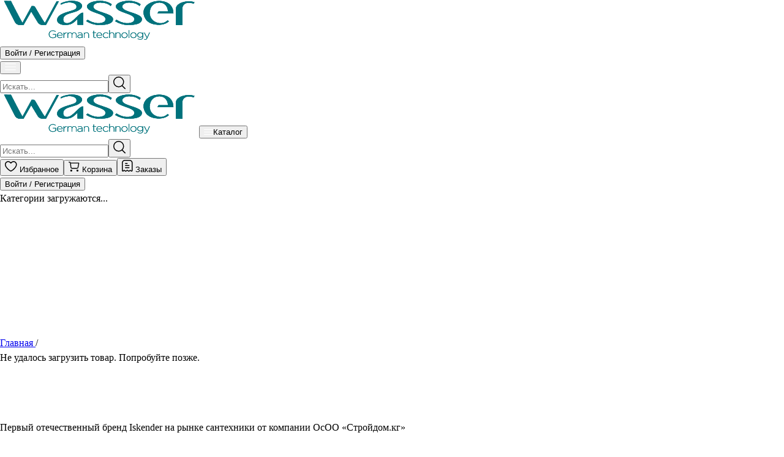

--- FILE ---
content_type: text/html
request_url: https://iskender.kg/product/%D0%B1%D0%B0%D1%87%D0%BE%D0%BA-%D0%BF%D1%80%D0%B0%D0%B9%D0%BC-%D0%B1%D0%B5%D0%B7-%D0%BA%D1%80%D1%8B%D1%88%D0%BA%D0%B8-nord/
body_size: 312
content:
<!DOCTYPE html>
<html lang="">
  <head>
    <meta charset="UTF-8">
    <link rel="icon" href="/favicon.ico">
    <meta name="viewport" content="width=device-width, initial-scale=1.0">
    <title>Wasser - German technology</title>
    <script type="module" crossorigin src="/assets/index-DNNE8eEK.js"></script>
    <link rel="stylesheet" crossorigin href="/assets/index-b0ynw7r6.css">
  </head>
  <body>
    <div id="app"></div>
  </body>
</html>


--- FILE ---
content_type: text/css
request_url: https://iskender.kg/assets/index-b0ynw7r6.css
body_size: 91111
content:
/*! tailwindcss v4.1.16 | MIT License | https://tailwindcss.com */@layer properties{@supports (((-webkit-hyphens:none)) and (not (margin-trim:inline))) or ((-moz-orient:inline) and (not (color:rgb(from red r g b)))){*,:before,:after,::backdrop{--tw-translate-x:0;--tw-translate-y:0;--tw-translate-z:0;--tw-rotate-x:initial;--tw-rotate-y:initial;--tw-rotate-z:initial;--tw-skew-x:initial;--tw-skew-y:initial;--tw-scroll-snap-strictness:proximity;--tw-space-y-reverse:0;--tw-space-x-reverse:0;--tw-divide-y-reverse:0;--tw-border-style:solid;--tw-gradient-position:initial;--tw-gradient-from:#0000;--tw-gradient-via:#0000;--tw-gradient-to:#0000;--tw-gradient-stops:initial;--tw-gradient-via-stops:initial;--tw-gradient-from-position:0%;--tw-gradient-via-position:50%;--tw-gradient-to-position:100%;--tw-leading:initial;--tw-font-weight:initial;--tw-tracking:initial;--tw-shadow:0 0 #0000;--tw-shadow-color:initial;--tw-shadow-alpha:100%;--tw-inset-shadow:0 0 #0000;--tw-inset-shadow-color:initial;--tw-inset-shadow-alpha:100%;--tw-ring-color:initial;--tw-ring-shadow:0 0 #0000;--tw-inset-ring-color:initial;--tw-inset-ring-shadow:0 0 #0000;--tw-ring-inset:initial;--tw-ring-offset-width:0px;--tw-ring-offset-color:#fff;--tw-ring-offset-shadow:0 0 #0000;--tw-blur:initial;--tw-brightness:initial;--tw-contrast:initial;--tw-grayscale:initial;--tw-hue-rotate:initial;--tw-invert:initial;--tw-opacity:initial;--tw-saturate:initial;--tw-sepia:initial;--tw-drop-shadow:initial;--tw-drop-shadow-color:initial;--tw-drop-shadow-alpha:100%;--tw-drop-shadow-size:initial;--tw-duration:initial;--tw-ease:initial}}}@layer theme{:root,:host{--font-sans:"Gilroy",-apple-system,BlinkMacSystemFont,"Segoe UI",Roboto,Oxygen,Ubuntu,Cantarell,"Fira Sans","Droid Sans","Helvetica Neue",ui-sans-serif,system-ui,sans-serif;--font-mono:ui-monospace,SFMono-Regular,Menlo,Monaco,Consolas,"Liberation Mono","Courier New",monospace;--color-red-50:oklch(97.1% .013 17.38);--color-red-200:oklch(88.5% .062 18.334);--color-red-400:oklch(70.4% .191 22.216);--color-red-500:oklch(63.7% .237 25.331);--color-red-600:oklch(57.7% .245 27.325);--color-red-700:oklch(50.5% .213 27.518);--color-amber-500:oklch(76.9% .188 70.08);--color-green-500:oklch(72.3% .219 149.579);--color-green-600:oklch(62.7% .194 149.214);--color-blue-100:oklch(93.2% .032 255.585);--color-blue-200:oklch(88.2% .059 254.128);--color-blue-400:oklch(70.7% .165 254.624);--color-blue-500:oklch(62.3% .214 259.815);--color-blue-700:oklch(48.8% .243 264.376);--color-blue-800:oklch(42.4% .199 265.638);--color-gray-50:oklch(98.5% .002 247.839);--color-gray-100:oklch(96.7% .003 264.542);--color-gray-200:oklch(92.8% .006 264.531);--color-gray-300:oklch(87.2% .01 258.338);--color-gray-400:oklch(70.7% .022 261.325);--color-gray-600:oklch(44.6% .03 256.802);--color-gray-700:oklch(37.3% .034 259.733);--color-gray-900:oklch(21% .034 264.665);--color-black:#000;--color-white:#fff;--spacing:.25rem;--container-md:28rem;--container-7xl:80rem;--text-xs:.75rem;--text-xs--line-height:calc(1/.75);--text-sm:.875rem;--text-sm--line-height:calc(1.25/.875);--text-base:1rem;--text-base--line-height: 1.5 ;--text-lg:1.125rem;--text-lg--line-height:calc(1.75/1.125);--text-xl:1.25rem;--text-xl--line-height:calc(1.75/1.25);--text-2xl:1.5rem;--text-2xl--line-height:calc(2/1.5);--text-3xl:1.875rem;--text-3xl--line-height: 1.2 ;--font-weight-normal:400;--font-weight-medium:500;--font-weight-semibold:600;--font-weight-bold:700;--font-weight-extrabold:800;--leading-tight:1.25;--leading-snug:1.375;--radius-md:.375rem;--radius-lg:.5rem;--radius-xl:.75rem;--radius-2xl:1rem;--ease-out:cubic-bezier(0,0,.2,1);--ease-in-out:cubic-bezier(.4,0,.2,1);--animate-spin:spin 1s linear infinite;--animate-pulse:pulse 2s cubic-bezier(.4,0,.6,1)infinite;--default-transition-duration:.15s;--default-transition-timing-function:cubic-bezier(.4,0,.2,1);--default-font-family:var(--font-sans);--default-mono-font-family:var(--font-mono);--color-primary:#00727c;--color-primaryHover:#37939b;--color-borderColor:#eeeff1;--color-danger:#da0916;--color-textHover:#be2121;--color-textDisable:#929292}}@layer base{*,:after,:before,::backdrop{box-sizing:border-box;border:0 solid;margin:0;padding:0}::file-selector-button{box-sizing:border-box;border:0 solid;margin:0;padding:0}html,:host{-webkit-text-size-adjust:100%;tab-size:4;line-height:1.5;font-family:var(--default-font-family,ui-sans-serif,system-ui,sans-serif,"Apple Color Emoji","Segoe UI Emoji","Segoe UI Symbol","Noto Color Emoji");font-feature-settings:var(--default-font-feature-settings,normal);font-variation-settings:var(--default-font-variation-settings,normal);-webkit-tap-highlight-color:transparent}hr{height:0;color:inherit;border-top-width:1px}abbr:where([title]){-webkit-text-decoration:underline dotted;text-decoration:underline dotted}h1,h2,h3,h4,h5,h6{font-size:inherit;font-weight:inherit}a{color:inherit;-webkit-text-decoration:inherit;text-decoration:inherit}b,strong{font-weight:bolder}code,kbd,samp,pre{font-family:var(--default-mono-font-family,ui-monospace,SFMono-Regular,Menlo,Monaco,Consolas,"Liberation Mono","Courier New",monospace);font-feature-settings:var(--default-mono-font-feature-settings,normal);font-variation-settings:var(--default-mono-font-variation-settings,normal);font-size:1em}small{font-size:80%}sub,sup{vertical-align:baseline;font-size:75%;line-height:0;position:relative}sub{bottom:-.25em}sup{top:-.5em}table{text-indent:0;border-color:inherit;border-collapse:collapse}:-moz-focusring{outline:auto}progress{vertical-align:baseline}summary{display:list-item}ol,ul,menu{list-style:none}img,svg,video,canvas,audio,iframe,embed,object{vertical-align:middle;display:block}img,video{max-width:100%;height:auto}button,input,select,optgroup,textarea{font:inherit;font-feature-settings:inherit;font-variation-settings:inherit;letter-spacing:inherit;color:inherit;opacity:1;background-color:#0000;border-radius:0}::file-selector-button{font:inherit;font-feature-settings:inherit;font-variation-settings:inherit;letter-spacing:inherit;color:inherit;opacity:1;background-color:#0000;border-radius:0}:where(select:is([multiple],[size])) optgroup{font-weight:bolder}:where(select:is([multiple],[size])) optgroup option{padding-inline-start:20px}::file-selector-button{margin-inline-end:4px}::placeholder{opacity:1}@supports (not ((-webkit-appearance:-apple-pay-button))) or (contain-intrinsic-size:1px){::placeholder{color:currentColor}@supports (color:color-mix(in lab,red,red)){::placeholder{color:color-mix(in oklab,currentcolor 50%,transparent)}}}textarea{resize:vertical}::-webkit-search-decoration{-webkit-appearance:none}::-webkit-date-and-time-value{min-height:1lh;text-align:inherit}::-webkit-datetime-edit{display:inline-flex}::-webkit-datetime-edit-fields-wrapper{padding:0}::-webkit-datetime-edit{padding-block:0}::-webkit-datetime-edit-year-field{padding-block:0}::-webkit-datetime-edit-month-field{padding-block:0}::-webkit-datetime-edit-day-field{padding-block:0}::-webkit-datetime-edit-hour-field{padding-block:0}::-webkit-datetime-edit-minute-field{padding-block:0}::-webkit-datetime-edit-second-field{padding-block:0}::-webkit-datetime-edit-millisecond-field{padding-block:0}::-webkit-datetime-edit-meridiem-field{padding-block:0}::-webkit-calendar-picker-indicator{line-height:1}:-moz-ui-invalid{box-shadow:none}button,input:where([type=button],[type=reset],[type=submit]){appearance:button}::file-selector-button{appearance:button}::-webkit-inner-spin-button{height:auto}::-webkit-outer-spin-button{height:auto}[hidden]:where(:not([hidden=until-found])){display:none!important}}@layer components;@layer utilities{.pointer-events-auto{pointer-events:auto}.pointer-events-none{pointer-events:none}.visible{visibility:visible}.sr-only{clip-path:inset(50%);white-space:nowrap;border-width:0;width:1px;height:1px;margin:-1px;padding:0;position:absolute;overflow:hidden}.absolute{position:absolute}.fixed{position:fixed}.relative{position:relative}.sticky{position:sticky}.inset-0{inset:calc(var(--spacing)*0)}.inset-2{inset:calc(var(--spacing)*2)}.inset-4{inset:calc(var(--spacing)*4)}.inset-x-0{inset-inline:calc(var(--spacing)*0)}.inset-y-0{inset-block:calc(var(--spacing)*0)}.-top-\[5px\]{top:-5px}.top-0{top:calc(var(--spacing)*0)}.top-0\.5{top:calc(var(--spacing)*.5)}.top-1{top:calc(var(--spacing)*1)}.top-1\/2{top:50%}.top-2\.5{top:calc(var(--spacing)*2.5)}.top-3{top:calc(var(--spacing)*3)}.top-4{top:calc(var(--spacing)*4)}.top-5{top:calc(var(--spacing)*5)}.top-11{top:calc(var(--spacing)*11)}.top-full{top:100%}.-right-1{right:calc(var(--spacing)*-1)}.right-0{right:calc(var(--spacing)*0)}.right-0\.5{right:calc(var(--spacing)*.5)}.right-2\.5{right:calc(var(--spacing)*2.5)}.right-3{right:calc(var(--spacing)*3)}.right-4{right:calc(var(--spacing)*4)}.right-6{right:calc(var(--spacing)*6)}.right-12{right:calc(var(--spacing)*12)}.right-14{right:calc(var(--spacing)*14)}.bottom-0{bottom:calc(var(--spacing)*0)}.bottom-0\.5{bottom:calc(var(--spacing)*.5)}.left-0{left:calc(var(--spacing)*0)}.left-1{left:calc(var(--spacing)*1)}.left-1\/2{left:50%}.left-2\.5{left:calc(var(--spacing)*2.5)}.left-4{left:calc(var(--spacing)*4)}.left-12{left:calc(var(--spacing)*12)}.z-10{z-index:10}.z-20{z-index:20}.z-30{z-index:30}.z-40{z-index:40}.z-50{z-index:50}.z-99{z-index:99}.z-100,.z-\[100\]{z-index:100}.z-\[110\]{z-index:110}.z-\[120\]{z-index:120}.z-\[1000\]{z-index:1000}.z-\[1200\]{z-index:1200}.col-span-1{grid-column:span 1/span 1}.col-span-2{grid-column:span 2/span 2}.col-span-12{grid-column:span 12/span 12}.container{width:100%}@media(min-width:40rem){.container{max-width:40rem}}@media(min-width:48rem){.container{max-width:48rem}}@media(min-width:64rem){.container{max-width:64rem}}@media(min-width:80rem){.container{max-width:80rem}}@media(min-width:96rem){.container{max-width:96rem}}.-mx-4{margin-inline:calc(var(--spacing)*-4)}.mx-1{margin-inline:calc(var(--spacing)*1)}.mx-2{margin-inline:calc(var(--spacing)*2)}.mx-auto{margin-inline:auto}.my-1{margin-block:calc(var(--spacing)*1)}.mt-0\.5{margin-top:calc(var(--spacing)*.5)}.mt-1{margin-top:calc(var(--spacing)*1)}.mt-2{margin-top:calc(var(--spacing)*2)}.mt-2\.5{margin-top:calc(var(--spacing)*2.5)}.mt-3{margin-top:calc(var(--spacing)*3)}.mt-4{margin-top:calc(var(--spacing)*4)}.mt-6{margin-top:calc(var(--spacing)*6)}.mt-10{margin-top:calc(var(--spacing)*10)}.mt-14{margin-top:calc(var(--spacing)*14)}.mt-20{margin-top:calc(var(--spacing)*20)}.mt-28{margin-top:calc(var(--spacing)*28)}.-mr-1{margin-right:calc(var(--spacing)*-1)}.-mr-2{margin-right:calc(var(--spacing)*-2)}.-mr-4{margin-right:calc(var(--spacing)*-4)}.mr-0\.5{margin-right:calc(var(--spacing)*.5)}.mr-3{margin-right:calc(var(--spacing)*3)}.mb-0\.5{margin-bottom:calc(var(--spacing)*.5)}.mb-1{margin-bottom:calc(var(--spacing)*1)}.mb-2{margin-bottom:calc(var(--spacing)*2)}.mb-2\.5{margin-bottom:calc(var(--spacing)*2.5)}.mb-3{margin-bottom:calc(var(--spacing)*3)}.mb-5{margin-bottom:calc(var(--spacing)*5)}.mb-10{margin-bottom:calc(var(--spacing)*10)}.mb-12{margin-bottom:calc(var(--spacing)*12)}.mb-\[15px\]{margin-bottom:15px}.mb-px{margin-bottom:1px}.-ml-2{margin-left:calc(var(--spacing)*-2)}.-ml-4{margin-left:calc(var(--spacing)*-4)}.ml-4{margin-left:calc(var(--spacing)*4)}.ml-auto{margin-left:auto}.line-clamp-2{-webkit-line-clamp:2;-webkit-box-orient:vertical;display:-webkit-box;overflow:hidden}.line-clamp-3{-webkit-line-clamp:3;-webkit-box-orient:vertical;display:-webkit-box;overflow:hidden}.block{display:block}.contents{display:contents}.flex{display:flex}.grid{display:grid}.hidden{display:none}.inline-block{display:inline-block}.inline-flex{display:inline-flex}.table{display:table}.aspect-square{aspect-ratio:1}.size-3{width:calc(var(--spacing)*3);height:calc(var(--spacing)*3)}.size-5{width:calc(var(--spacing)*5);height:calc(var(--spacing)*5)}.size-8{width:calc(var(--spacing)*8);height:calc(var(--spacing)*8)}.size-16{width:calc(var(--spacing)*16);height:calc(var(--spacing)*16)}.size-20{width:calc(var(--spacing)*20);height:calc(var(--spacing)*20)}.size-\[13px\]{width:13px;height:13px}.size-\[15px\]{width:15px;height:15px}.size-\[30px\]{width:30px;height:30px}.size-\[33px\]{width:33px;height:33px}.size-\[60px\]{width:60px;height:60px}.size-\[64px\]{width:64px;height:64px}.size-\[93px\]{width:93px;height:93px}.h-0\.5{height:calc(var(--spacing)*.5)}.h-1{height:calc(var(--spacing)*1)}.h-2{height:calc(var(--spacing)*2)}.h-3{height:calc(var(--spacing)*3)}.h-3\.5{height:calc(var(--spacing)*3.5)}.h-4{height:calc(var(--spacing)*4)}.h-5{height:calc(var(--spacing)*5)}.h-6{height:calc(var(--spacing)*6)}.h-7{height:calc(var(--spacing)*7)}.h-8{height:calc(var(--spacing)*8)}.h-9{height:calc(var(--spacing)*9)}.h-10{height:calc(var(--spacing)*10)}.h-11{height:calc(var(--spacing)*11)}.h-12{height:calc(var(--spacing)*12)}.h-14{height:calc(var(--spacing)*14)}.h-16{height:calc(var(--spacing)*16)}.h-20{height:calc(var(--spacing)*20)}.h-\[21px\]{height:21px}.h-\[33px\]{height:33px}.h-\[35px\]{height:35px}.h-\[42px\]{height:42px}.h-\[43px\]{height:43px}.h-\[50px\]{height:50px}.h-\[51px\]{height:51px}.h-\[70px\]{height:70px}.h-\[93px\]{height:93px}.h-\[100px\]{height:100px}.h-\[121px\]{height:121px}.h-\[150px\]{height:150px}.h-\[171px\]{height:171px}.h-\[174px\]{height:174px}.h-\[177px\]{height:177px}.h-\[504px\]{height:504px}.h-\[max\(650px\,85vh\)\]{height:max(650px,85vh)}.h-\[min\(650px\,75vh\)\]{height:min(650px,75vh)}.h-\[min\(650px\,85vh\)\]{height:min(650px,85vh)}.h-auto{height:auto}.h-fit{height:fit-content}.h-full{height:100%}.h-px{height:1px}.h-screen{height:100vh}.max-h-\[171px\]{max-height:171px}.max-h-\[300px\]{max-height:300px}.max-h-\[347px\]{max-height:347px}.max-h-\[415px\]{max-height:415px}.max-h-\[420px\]{max-height:420px}.max-h-\[450px\]{max-height:450px}.max-h-full{max-height:100%}.min-h-20{min-height:calc(var(--spacing)*20)}.min-h-\[90px\]{min-height:90px}.min-h-\[171px\]{min-height:171px}.min-h-full{min-height:100%}.min-h-screen{min-height:100vh}.w-1\/2{width:50%}.w-1\/3{width:33.3333%}.w-1\/4{width:25%}.w-2{width:calc(var(--spacing)*2)}.w-2\/3{width:66.6667%}.w-3\.5{width:calc(var(--spacing)*3.5)}.w-3\/4{width:75%}.w-3\/5{width:60%}.w-4{width:calc(var(--spacing)*4)}.w-4\/5{width:80%}.w-5{width:calc(var(--spacing)*5)}.w-5\/6{width:83.3333%}.w-6{width:calc(var(--spacing)*6)}.w-8{width:calc(var(--spacing)*8)}.w-9{width:calc(var(--spacing)*9)}.w-10{width:calc(var(--spacing)*10)}.w-11{width:calc(var(--spacing)*11)}.w-12{width:calc(var(--spacing)*12)}.w-14{width:calc(var(--spacing)*14)}.w-16{width:calc(var(--spacing)*16)}.w-20{width:calc(var(--spacing)*20)}.w-24{width:calc(var(--spacing)*24)}.w-28{width:calc(var(--spacing)*28)}.w-32{width:calc(var(--spacing)*32)}.w-40{width:calc(var(--spacing)*40)}.w-44{width:calc(var(--spacing)*44)}.w-48{width:calc(var(--spacing)*48)}.w-52{width:calc(var(--spacing)*52)}.w-56{width:calc(var(--spacing)*56)}.w-\[15px\]{width:15px}.w-\[18px\]{width:18px}.w-\[33px\]{width:33px}.w-\[35\%\]{width:35%}.w-\[35px\]{width:35px}.w-\[42px\]{width:42px}.w-\[45px\]{width:45px}.w-\[70px\]{width:70px}.w-\[100px\]{width:100px}.w-\[121px\]{width:121px}.w-\[130px\]{width:130px}.w-\[132px\]{width:132px}.w-\[300px\]{width:300px}.w-\[306px\]{width:306px}.w-\[320px\]{width:320px}.w-\[inherit\]{width:inherit}.w-auto{width:auto}.w-fit{width:fit-content}.w-full{width:100%}.w-px{width:1px}.w-screen{width:100vw}.max-w-7xl{max-width:var(--container-7xl)}.max-w-56{max-width:calc(var(--spacing)*56)}.max-w-\[90vw\]{max-width:90vw}.max-w-\[312px\]{max-width:312px}.max-w-\[340px\]{max-width:340px}.max-w-\[383px\]{max-width:383px}.max-w-\[403px\]{max-width:403px}.max-w-\[460px\]{max-width:460px}.max-w-\[540px\]{max-width:540px}.max-w-\[577px\]{max-width:577px}.max-w-\[1240px\]{max-width:1240px}.max-w-\[1340px\]{max-width:1340px}.max-w-full{max-width:100%}.max-w-md{max-width:var(--container-md)}.max-w-screen{max-width:100vw}.min-w-0{min-width:calc(var(--spacing)*0)}.min-w-6{min-width:calc(var(--spacing)*6)}.min-w-12{min-width:calc(var(--spacing)*12)}.min-w-\[3rem\]{min-width:3rem}.min-w-\[80px\]{min-width:80px}.min-w-\[180px\]{min-width:180px}.min-w-\[260px\]{min-width:260px}.flex-1{flex:1}.flex-shrink-0,.shrink-0{flex-shrink:0}.border-collapse{border-collapse:collapse}.-translate-x-1\/2{--tw-translate-x: -50% ;translate:var(--tw-translate-x)var(--tw-translate-y)}.-translate-x-3{--tw-translate-x:calc(var(--spacing)*-3);translate:var(--tw-translate-x)var(--tw-translate-y)}.translate-x-0{--tw-translate-x:calc(var(--spacing)*0);translate:var(--tw-translate-x)var(--tw-translate-y)}.translate-x-1\/2{--tw-translate-x: 50% ;translate:var(--tw-translate-x)var(--tw-translate-y)}.translate-x-3{--tw-translate-x:calc(var(--spacing)*3);translate:var(--tw-translate-x)var(--tw-translate-y)}.translate-x-full{--tw-translate-x:100%;translate:var(--tw-translate-x)var(--tw-translate-y)}.-translate-y-1\/2{--tw-translate-y: -50% ;translate:var(--tw-translate-x)var(--tw-translate-y)}.translate-y-0{--tw-translate-y:calc(var(--spacing)*0);translate:var(--tw-translate-x)var(--tw-translate-y)}.translate-y-full{--tw-translate-y:100%;translate:var(--tw-translate-x)var(--tw-translate-y)}.rotate-180{rotate:180deg}.transform{transform:var(--tw-rotate-x,)var(--tw-rotate-y,)var(--tw-rotate-z,)var(--tw-skew-x,)var(--tw-skew-y,)}.animate-pulse{animation:var(--animate-pulse)}.animate-spin{animation:var(--animate-spin)}.\!cursor-not-allowed{cursor:not-allowed!important}.cursor-not-allowed{cursor:not-allowed}.cursor-pointer{cursor:pointer}.resize{resize:both}.snap-x{scroll-snap-type:x var(--tw-scroll-snap-strictness)}.snap-mandatory{--tw-scroll-snap-strictness:mandatory}.snap-center{scroll-snap-align:center}.snap-start{scroll-snap-align:start}.grid-flow-col{grid-auto-flow:column}.auto-rows-fr{grid-auto-rows:minmax(0,1fr)}.grid-cols-1{grid-template-columns:repeat(1,minmax(0,1fr))}.grid-cols-2{grid-template-columns:repeat(2,minmax(0,1fr))}.grid-cols-3{grid-template-columns:repeat(3,minmax(0,1fr))}.grid-cols-5{grid-template-columns:repeat(5,minmax(0,1fr))}.grid-cols-7{grid-template-columns:repeat(7,minmax(0,1fr))}.grid-cols-12{grid-template-columns:repeat(12,minmax(0,1fr))}.grid-cols-\[32px_1fr_32px\]{grid-template-columns:32px 1fr 32px}.grid-rows-2{grid-template-rows:repeat(2,minmax(0,1fr))}.flex-col{flex-direction:column}.flex-col-reverse{flex-direction:column-reverse}.flex-row{flex-direction:row}.flex-wrap{flex-wrap:wrap}.place-items-center{place-items:center}.content-center{align-content:center}.items-baseline{align-items:baseline}.items-center{align-items:center}.items-end{align-items:flex-end}.items-start{align-items:flex-start}.items-stretch{align-items:stretch}.justify-between{justify-content:space-between}.justify-center{justify-content:center}.justify-end{justify-content:flex-end}.justify-start{justify-content:flex-start}.justify-items-center{justify-items:center}.gap-0\.5{gap:calc(var(--spacing)*.5)}.gap-1{gap:calc(var(--spacing)*1)}.gap-1\.5{gap:calc(var(--spacing)*1.5)}.gap-2{gap:calc(var(--spacing)*2)}.gap-2\.5{gap:calc(var(--spacing)*2.5)}.gap-3{gap:calc(var(--spacing)*3)}.gap-3\.5{gap:calc(var(--spacing)*3.5)}.gap-4{gap:calc(var(--spacing)*4)}.gap-5{gap:calc(var(--spacing)*5)}.gap-6{gap:calc(var(--spacing)*6)}.gap-8{gap:calc(var(--spacing)*8)}.gap-\[5px\]{gap:5px}.gap-\[7px\]{gap:7px}.gap-\[10px\]{gap:10px}.gap-\[15px\]{gap:15px}.gap-\[17px\]{gap:17px}.gap-\[18px\]{gap:18px}.gap-\[20px\]{gap:20px}.gap-\[25px\]{gap:25px}.gap-\[30px\]{gap:30px}.gap-\[37px\]{gap:37px}.gap-\[50px\]{gap:50px}.gap-\[57px\]{gap:57px}:where(.space-y-1>:not(:last-child)){--tw-space-y-reverse:0;margin-block-start:calc(calc(var(--spacing)*1)*var(--tw-space-y-reverse));margin-block-end:calc(calc(var(--spacing)*1)*calc(1 - var(--tw-space-y-reverse)))}:where(.space-y-2>:not(:last-child)){--tw-space-y-reverse:0;margin-block-start:calc(calc(var(--spacing)*2)*var(--tw-space-y-reverse));margin-block-end:calc(calc(var(--spacing)*2)*calc(1 - var(--tw-space-y-reverse)))}:where(.space-y-3>:not(:last-child)){--tw-space-y-reverse:0;margin-block-start:calc(calc(var(--spacing)*3)*var(--tw-space-y-reverse));margin-block-end:calc(calc(var(--spacing)*3)*calc(1 - var(--tw-space-y-reverse)))}:where(.space-y-4>:not(:last-child)){--tw-space-y-reverse:0;margin-block-start:calc(calc(var(--spacing)*4)*var(--tw-space-y-reverse));margin-block-end:calc(calc(var(--spacing)*4)*calc(1 - var(--tw-space-y-reverse)))}:where(.space-y-5>:not(:last-child)){--tw-space-y-reverse:0;margin-block-start:calc(calc(var(--spacing)*5)*var(--tw-space-y-reverse));margin-block-end:calc(calc(var(--spacing)*5)*calc(1 - var(--tw-space-y-reverse)))}:where(.space-y-\[15px\]>:not(:last-child)){--tw-space-y-reverse:0;margin-block-start:calc(15px*var(--tw-space-y-reverse));margin-block-end:calc(15px*calc(1 - var(--tw-space-y-reverse)))}.gap-x-4{column-gap:calc(var(--spacing)*4)}.gap-x-10{column-gap:calc(var(--spacing)*10)}.gap-x-\[30px\]{column-gap:30px}:where(.space-x-1>:not(:last-child)){--tw-space-x-reverse:0;margin-inline-start:calc(calc(var(--spacing)*1)*var(--tw-space-x-reverse));margin-inline-end:calc(calc(var(--spacing)*1)*calc(1 - var(--tw-space-x-reverse)))}:where(.space-x-2>:not(:last-child)){--tw-space-x-reverse:0;margin-inline-start:calc(calc(var(--spacing)*2)*var(--tw-space-x-reverse));margin-inline-end:calc(calc(var(--spacing)*2)*calc(1 - var(--tw-space-x-reverse)))}:where(.space-x-2\.5>:not(:last-child)){--tw-space-x-reverse:0;margin-inline-start:calc(calc(var(--spacing)*2.5)*var(--tw-space-x-reverse));margin-inline-end:calc(calc(var(--spacing)*2.5)*calc(1 - var(--tw-space-x-reverse)))}:where(.space-x-3>:not(:last-child)){--tw-space-x-reverse:0;margin-inline-start:calc(calc(var(--spacing)*3)*var(--tw-space-x-reverse));margin-inline-end:calc(calc(var(--spacing)*3)*calc(1 - var(--tw-space-x-reverse)))}:where(.space-x-4>:not(:last-child)){--tw-space-x-reverse:0;margin-inline-start:calc(calc(var(--spacing)*4)*var(--tw-space-x-reverse));margin-inline-end:calc(calc(var(--spacing)*4)*calc(1 - var(--tw-space-x-reverse)))}.gap-y-2\.5{row-gap:calc(var(--spacing)*2.5)}.gap-y-4{row-gap:calc(var(--spacing)*4)}:where(.divide-y>:not(:last-child)){--tw-divide-y-reverse:0;border-bottom-style:var(--tw-border-style);border-top-style:var(--tw-border-style);border-top-width:calc(1px*var(--tw-divide-y-reverse));border-bottom-width:calc(1px*calc(1 - var(--tw-divide-y-reverse)))}:where(.divide-\[\#F0F2F5\]>:not(:last-child)){border-color:#f0f2f5}:where(.divide-borderColor>:not(:last-child)){border-color:var(--color-borderColor)}.self-center{align-self:center}.self-start{align-self:flex-start}.justify-self-end{justify-self:flex-end}.truncate{text-overflow:ellipsis;white-space:nowrap;overflow:hidden}.overflow-auto{overflow:auto}.overflow-hidden{overflow:hidden}.overflow-x-auto{overflow-x:auto}.overflow-y-auto{overflow-y:auto}.overflow-y-hidden{overflow-y:hidden}.rounded{border-radius:.25rem}.rounded-2xl{border-radius:var(--radius-2xl)}.rounded-\[5px\]{border-radius:5px}.rounded-\[8px\]{border-radius:8px}.rounded-\[10px\]{border-radius:10px}.rounded-\[14px\]{border-radius:14px}.rounded-\[20px\]{border-radius:20px}.rounded-full{border-radius:3.40282e38px}.rounded-lg{border-radius:var(--radius-lg)}.rounded-md{border-radius:var(--radius-md)}.rounded-xl{border-radius:var(--radius-xl)}.rounded-t-2xl{border-top-left-radius:var(--radius-2xl);border-top-right-radius:var(--radius-2xl)}.rounded-l-lg{border-top-left-radius:var(--radius-lg);border-bottom-left-radius:var(--radius-lg)}.rounded-l-xl{border-top-left-radius:var(--radius-xl);border-bottom-left-radius:var(--radius-xl)}.rounded-r-lg{border-top-right-radius:var(--radius-lg);border-bottom-right-radius:var(--radius-lg)}.rounded-r-xl{border-top-right-radius:var(--radius-xl);border-bottom-right-radius:var(--radius-xl)}.rounded-b-lg{border-bottom-right-radius:var(--radius-lg);border-bottom-left-radius:var(--radius-lg)}.border{border-style:var(--tw-border-style);border-width:1px}.border-2{border-style:var(--tw-border-style);border-width:2px}.border-t{border-top-style:var(--tw-border-style);border-top-width:1px}.border-b{border-bottom-style:var(--tw-border-style);border-bottom-width:1px}.border-l{border-left-style:var(--tw-border-style);border-left-width:1px}.border-\[\#1D9F31\]{border-color:#1d9f31}.border-\[\#4A8FB9\]{border-color:#4a8fb9}.border-\[\#5C5C5C\]{border-color:#5c5c5c}.border-\[\#B42F2F\]{border-color:#b42f2f}.border-\[\#C9D6E0\]{border-color:#c9d6e0}.border-\[\#CBD5E1\]{border-color:#cbd5e1}.border-\[\#E5E7EB\]{border-color:#e5e7eb}.border-\[\#E6E8EB\]{border-color:#e6e8eb}.border-\[\#E55353\]{border-color:#e55353}.border-\[\#EEEEEE\]{border-color:#eee}.border-\[\#EEF1F4\]{border-color:#eef1f4}.border-\[\#FFFFFF1F\]{border-color:#ffffff1f}.border-amber-500{border-color:var(--color-amber-500)}.border-blue-500{border-color:var(--color-blue-500)}.border-borderColor{border-color:var(--color-borderColor)}.border-gray-100{border-color:var(--color-gray-100)}.border-gray-200{border-color:var(--color-gray-200)}.border-gray-300{border-color:var(--color-gray-300)}.border-primary{border-color:var(--color-primary)}.border-red-200{border-color:var(--color-red-200)}.border-red-400{border-color:var(--color-red-400)}.bg-\[\#1B1B1B\]{background-color:#1b1b1b}.bg-\[\#2CB74226\]{background-color:#2cb74226}.bg-\[\#2F6D9A\]{background-color:#2f6d9a}.bg-\[\#4A8FB9\]{background-color:#4a8fb9}.bg-\[\#7EC4E8\]{background-color:#7ec4e8}.bg-\[\#009B97\]{background-color:#009b97}.bg-\[\#47C77B22\]{background-color:#47c77b22}.bg-\[\#47C77B33\]{background-color:#47c77b33}.bg-\[\#0063A9\]{background-color:#0063a9}.bg-\[\#00727D1A\]{background-color:#00727d1a}.bg-\[\#E8E8E880\]{background-color:#e8e8e880}.bg-\[\#E8EDF3\]{background-color:#e8edf3}.bg-\[\#E8F8EE\]{background-color:#e8f8ee}.bg-\[\#E9F8EF\]{background-color:#e9f8ef}.bg-\[\#E55353\]{background-color:#e55353}.bg-\[\#EAF4F5\]{background-color:#eaf4f5}.bg-\[\#ECECEC\]{background-color:#ececec}.bg-\[\#EEF3F8\]{background-color:#eef3f8}.bg-\[\#F3F6F9\]{background-color:#f3f6f9}.bg-\[\#F4F4F4\]{background-color:#f4f4f4}.bg-\[\#F5F5F5\]{background-color:#f5f5f5}.bg-\[\#F6F6F6\]{background-color:#f6f6f6}.bg-\[\#F7F9FC\]{background-color:#f7f9fc}.bg-\[\#F8F8F8\]{background-color:#f8f8f8}.bg-\[\#F9DADC\]{background-color:#f9dadc}.bg-\[\#F55D3E\]{background-color:#f55d3e}.bg-\[\#FAFAFA\]{background-color:#fafafa}.bg-\[\#FDF8C1\]{background-color:#fdf8c1}.bg-\[\#FEE2E2\]{background-color:#fee2e2}.bg-\[\#FFF8F8\]{background-color:#fff8f8}.bg-amber-500{background-color:var(--color-amber-500)}.bg-black{background-color:var(--color-black)}.bg-black\/5{background-color:#0000000d}@supports (color:color-mix(in lab,red,red)){.bg-black\/5{background-color:color-mix(in oklab,var(--color-black)5%,transparent)}}.bg-black\/40{background-color:#0006}@supports (color:color-mix(in lab,red,red)){.bg-black\/40{background-color:color-mix(in oklab,var(--color-black)40%,transparent)}}.bg-black\/45{background-color:#00000073}@supports (color:color-mix(in lab,red,red)){.bg-black\/45{background-color:color-mix(in oklab,var(--color-black)45%,transparent)}}.bg-black\/50{background-color:#00000080}@supports (color:color-mix(in lab,red,red)){.bg-black\/50{background-color:color-mix(in oklab,var(--color-black)50%,transparent)}}.bg-black\/90{background-color:#000000e6}@supports (color:color-mix(in lab,red,red)){.bg-black\/90{background-color:color-mix(in oklab,var(--color-black)90%,transparent)}}.bg-blue-100{background-color:var(--color-blue-100)}.bg-blue-500{background-color:var(--color-blue-500)}.bg-borderColor{background-color:var(--color-borderColor)}.bg-danger{background-color:var(--color-danger)}.bg-gray-100{background-color:var(--color-gray-100)}.bg-gray-200{background-color:var(--color-gray-200)}.bg-gray-300{background-color:var(--color-gray-300)}.bg-green-500{background-color:var(--color-green-500)}.bg-green-600{background-color:var(--color-green-600)}.bg-primary{background-color:var(--color-primary)}.bg-red-50{background-color:var(--color-red-50)}.bg-red-500{background-color:var(--color-red-500)}.bg-transparent{background-color:#0000}.bg-white{background-color:var(--color-white)}.bg-white\/30{background-color:#ffffff4d}@supports (color:color-mix(in lab,red,red)){.bg-white\/30{background-color:color-mix(in oklab,var(--color-white)30%,transparent)}}.bg-gradient-to-r{--tw-gradient-position:to right in oklab;background-image:linear-gradient(var(--tw-gradient-stops))}.from-\[\#3186C3\]{--tw-gradient-from:#3186c3;--tw-gradient-stops:var(--tw-gradient-via-stops,var(--tw-gradient-position),var(--tw-gradient-from)var(--tw-gradient-from-position),var(--tw-gradient-to)var(--tw-gradient-to-position))}.from-\[\#E5233E\]{--tw-gradient-from:#e5233e;--tw-gradient-stops:var(--tw-gradient-via-stops,var(--tw-gradient-position),var(--tw-gradient-from)var(--tw-gradient-from-position),var(--tw-gradient-to)var(--tw-gradient-to-position))}.from-\[\#FDF2F5\]{--tw-gradient-from:#fdf2f5;--tw-gradient-stops:var(--tw-gradient-via-stops,var(--tw-gradient-position),var(--tw-gradient-from)var(--tw-gradient-from-position),var(--tw-gradient-to)var(--tw-gradient-to-position))}.to-\[\#004F86\]{--tw-gradient-to:#004f86;--tw-gradient-stops:var(--tw-gradient-via-stops,var(--tw-gradient-position),var(--tw-gradient-from)var(--tw-gradient-from-position),var(--tw-gradient-to)var(--tw-gradient-to-position))}.to-\[\#BB52D2\]{--tw-gradient-to:#bb52d2;--tw-gradient-stops:var(--tw-gradient-via-stops,var(--tw-gradient-position),var(--tw-gradient-from)var(--tw-gradient-from-position),var(--tw-gradient-to)var(--tw-gradient-to-position))}.to-\[\#FAF3FD\]{--tw-gradient-to:#faf3fd;--tw-gradient-stops:var(--tw-gradient-via-stops,var(--tw-gradient-position),var(--tw-gradient-from)var(--tw-gradient-from-position),var(--tw-gradient-to)var(--tw-gradient-to-position))}.bg-cover{background-size:cover}.bg-clip-text{-webkit-background-clip:text;background-clip:text}.bg-center{background-position:50%}.bg-no-repeat{background-repeat:no-repeat}.fill-\[\#4A8FB9\]{fill:#4a8fb9}.fill-red-500{fill:var(--color-red-500)}.fill-white{fill:var(--color-white)}.object-contain{object-fit:contain}.object-cover{object-fit:cover}.object-center{object-position:center}.p-1{padding:calc(var(--spacing)*1)}.p-2{padding:calc(var(--spacing)*2)}.p-2\.5{padding:calc(var(--spacing)*2.5)}.p-3{padding:calc(var(--spacing)*3)}.p-4{padding:calc(var(--spacing)*4)}.p-6{padding:calc(var(--spacing)*6)}.p-10{padding:calc(var(--spacing)*10)}.p-\[3px\]{padding:3px}.p-\[5px\]{padding:5px}.p-\[15px\]{padding:15px}.px-0{padding-inline:calc(var(--spacing)*0)}.px-1{padding-inline:calc(var(--spacing)*1)}.px-1\.5{padding-inline:calc(var(--spacing)*1.5)}.px-2{padding-inline:calc(var(--spacing)*2)}.px-2\.5{padding-inline:calc(var(--spacing)*2.5)}.px-3{padding-inline:calc(var(--spacing)*3)}.px-4{padding-inline:calc(var(--spacing)*4)}.px-5{padding-inline:calc(var(--spacing)*5)}.px-6{padding-inline:calc(var(--spacing)*6)}.px-\[15px\]{padding-inline:15px}.px-\[50px\]{padding-inline:50px}.py-1{padding-block:calc(var(--spacing)*1)}.py-2{padding-block:calc(var(--spacing)*2)}.py-2\.5{padding-block:calc(var(--spacing)*2.5)}.py-3{padding-block:calc(var(--spacing)*3)}.py-4{padding-block:calc(var(--spacing)*4)}.py-6{padding-block:calc(var(--spacing)*6)}.py-8{padding-block:calc(var(--spacing)*8)}.py-12{padding-block:calc(var(--spacing)*12)}.py-\[3px\]{padding-block:3px}.py-\[5px\]{padding-block:5px}.py-\[15px\]{padding-block:15px}.py-\[25px\]{padding-block:25px}.py-\[30px\]{padding-block:30px}.pt-2{padding-top:calc(var(--spacing)*2)}.pt-2\.5{padding-top:calc(var(--spacing)*2.5)}.pt-3{padding-top:calc(var(--spacing)*3)}.pt-5{padding-top:calc(var(--spacing)*5)}.pt-8{padding-top:calc(var(--spacing)*8)}.pt-\[10px\]{padding-top:10px}.pt-\[22px\]{padding-top:22px}.pt-\[max\(env\(safe-area-inset-top\)\,12px\)\]{padding-top:max(env(safe-area-inset-top),12px)}.pr-1{padding-right:calc(var(--spacing)*1)}.pr-2{padding-right:calc(var(--spacing)*2)}.pr-10{padding-right:calc(var(--spacing)*10)}.pr-11{padding-right:calc(var(--spacing)*11)}.pr-\[15px\]{padding-right:15px}.pb-2{padding-bottom:calc(var(--spacing)*2)}.pb-2\.5{padding-bottom:calc(var(--spacing)*2.5)}.pb-3{padding-bottom:calc(var(--spacing)*3)}.pb-4{padding-bottom:calc(var(--spacing)*4)}.pb-6{padding-bottom:calc(var(--spacing)*6)}.pb-8{padding-bottom:calc(var(--spacing)*8)}.pb-9{padding-bottom:calc(var(--spacing)*9)}.pb-\[22px\]{padding-bottom:22px}.pb-\[30px\]{padding-bottom:30px}.pl-5{padding-left:calc(var(--spacing)*5)}.pl-6{padding-left:calc(var(--spacing)*6)}.pl-\[15px\]{padding-left:15px}.text-center{text-align:center}.text-left{text-align:left}.text-right{text-align:right}.text-start{text-align:start}.text-2xl{font-size:var(--text-2xl);line-height:var(--tw-leading,var(--text-2xl--line-height))}.text-3xl{font-size:var(--text-3xl);line-height:var(--tw-leading,var(--text-3xl--line-height))}.text-base{font-size:var(--text-base);line-height:var(--tw-leading,var(--text-base--line-height))}.text-lg{font-size:var(--text-lg);line-height:var(--tw-leading,var(--text-lg--line-height))}.text-sm{font-size:var(--text-sm);line-height:var(--tw-leading,var(--text-sm--line-height))}.text-xl{font-size:var(--text-xl);line-height:var(--tw-leading,var(--text-xl--line-height))}.text-xs{font-size:var(--text-xs);line-height:var(--tw-leading,var(--text-xs--line-height))}.text-\[10px\]{font-size:10px}.text-\[11px\]{font-size:11px}.text-\[12px\]{font-size:12px}.text-\[13px\]{font-size:13px}.text-\[14px\]{font-size:14px}.text-\[15px\]{font-size:15px}.text-\[16px\]{font-size:16px}.text-\[17px\]{font-size:17px}.text-\[18px\]{font-size:18px}.text-\[20px\]{font-size:20px}.text-\[22px\]{font-size:22px}.text-\[23px\]{font-size:23px}.text-\[25px\]{font-size:25px}.text-\[26px\]{font-size:26px}.text-\[28px\]{font-size:28px}.text-\[30px\]{font-size:30px}.leading-\[1\.1\]{--tw-leading:1.1;line-height:1.1}.leading-\[100\%\]{--tw-leading:100%;line-height:100%}.leading-\[120\%\]{--tw-leading:120%;line-height:120%}.leading-\[150\%\]{--tw-leading:150%;line-height:150%}.leading-\[160\%\]{--tw-leading:160%;line-height:160%}.leading-\[initial\]{--tw-leading:initial;line-height:initial}.leading-none{--tw-leading:1;line-height:1}.leading-snug{--tw-leading:var(--leading-snug);line-height:var(--leading-snug)}.leading-tight{--tw-leading:var(--leading-tight);line-height:var(--leading-tight)}.font-bold{--tw-font-weight:var(--font-weight-bold);font-weight:var(--font-weight-bold)}.font-extrabold{--tw-font-weight:var(--font-weight-extrabold);font-weight:var(--font-weight-extrabold)}.font-medium{--tw-font-weight:var(--font-weight-medium);font-weight:var(--font-weight-medium)}.font-normal{--tw-font-weight:var(--font-weight-normal);font-weight:var(--font-weight-normal)}.font-semibold{--tw-font-weight:var(--font-weight-semibold);font-weight:var(--font-weight-semibold)}.tracking-\[0px\]{--tw-tracking:0px;letter-spacing:0}.tracking-\[2\%\]{--tw-tracking:2%;letter-spacing:2%}.text-\[\#1A1919\]{color:#1a1919}.text-\[\#1D9F31\]{color:#1d9f31}.text-\[\#2CB742\]{color:#2cb742}.text-\[\#2D2D2D\]{color:#2d2d2d}.text-\[\#2F6D9A\]{color:#2f6d9a}.text-\[\#4A8FB9\]{color:#4a8fb9}.text-\[\#4A5660\]{color:#4a5660}.text-\[\#6B7280\]{color:#6b7280}.text-\[\#6B7682\]{color:#6b7682}.text-\[\#6E6E6E\]{color:#6e6e6e}.text-\[\#8F9BB3\]{color:#8f9bb3}.text-\[\#9AA4AE\]{color:#9aa4ae}.text-\[\#9CA3AF\]{color:#9ca3af}.text-\[\#0062D5\]{color:#0062d5}.text-\[\#0063A9\]{color:#0063a9}.text-\[\#73CB5E\]{color:#73cb5e}.text-\[\#126BAB\]{color:#126bab}.text-\[\#333\]{color:#333}.text-\[\#00727C\]{color:#00727c}.text-\[\#00727D\]{color:#00727d}.text-\[\#3186C3\]{color:#3186c3}.text-\[\#88919B\]{color:#88919b}.text-\[\#93999F\]{color:#93999f}.text-\[\#111827\]{color:#111827}.text-\[\#282828\]{color:#282828}.text-\[\#333333\]{color:#333}.text-\[\#505050\]{color:#505050}.text-\[\#595959\]{color:#595959}.text-\[\#626262\]{color:#626262}.text-\[\#B0B0B0\]{color:#b0b0b0}.text-\[\#B5BEC6\]{color:#b5bec6}.text-\[\#C23A3A\]{color:#c23a3a}.text-\[\#D34D4D\]{color:#d34d4d}.text-\[\#DA0916\]{color:#da0916}.text-\[\#DD0613\]{color:#dd0613}.text-\[\#E0E0E0\]{color:#e0e0e0}.text-black{color:var(--color-black)}.text-black\/80{color:#000c}@supports (color:color-mix(in lab,red,red)){.text-black\/80{color:color-mix(in oklab,var(--color-black)80%,transparent)}}.text-danger{color:var(--color-danger)}.text-gray-300{color:var(--color-gray-300)}.text-gray-400{color:var(--color-gray-400)}.text-gray-600{color:var(--color-gray-600)}.text-gray-700{color:var(--color-gray-700)}.text-gray-900{color:var(--color-gray-900)}.text-green-600{color:var(--color-green-600)}.text-primary{color:var(--color-primary)}.text-red-500{color:var(--color-red-500)}.text-red-600{color:var(--color-red-600)}.text-textDisable{color:var(--color-textDisable)}.text-transparent{color:#0000}.text-white{color:var(--color-white)}.text-white\/70{color:#ffffffb3}@supports (color:color-mix(in lab,red,red)){.text-white\/70{color:color-mix(in oklab,var(--color-white)70%,transparent)}}.text-white\/80{color:#fffc}@supports (color:color-mix(in lab,red,red)){.text-white\/80{color:color-mix(in oklab,var(--color-white)80%,transparent)}}.uppercase{text-transform:uppercase}.line-through{text-decoration-line:line-through}.underline{text-decoration-line:underline}.placeholder-\[\#9AA4AE\]::placeholder{color:#9aa4ae}.opacity-0{opacity:0}.opacity-50{opacity:.5}.opacity-100{opacity:1}.shadow-\[0_2px_10px_rgba\(0\,0\,0\,0\.08\)\]\/50{--tw-shadow-alpha:50%;--tw-shadow:0 2px 10px var(--tw-shadow-color,oklab(0% 0 0/.5));box-shadow:var(--tw-inset-shadow),var(--tw-inset-ring-shadow),var(--tw-ring-offset-shadow),var(--tw-ring-shadow),var(--tw-shadow)}.shadow{--tw-shadow:0 1px 3px 0 var(--tw-shadow-color,#0000001a),0 1px 2px -1px var(--tw-shadow-color,#0000001a);box-shadow:var(--tw-inset-shadow),var(--tw-inset-ring-shadow),var(--tw-ring-offset-shadow),var(--tw-ring-shadow),var(--tw-shadow)}.shadow-2xl{--tw-shadow:0 25px 50px -12px var(--tw-shadow-color,#00000040);box-shadow:var(--tw-inset-shadow),var(--tw-inset-ring-shadow),var(--tw-ring-offset-shadow),var(--tw-ring-shadow),var(--tw-shadow)}.shadow-\[0_0_9px_rgba\(0\,0\,0\,0\.17\)\]{--tw-shadow:0 0 9px var(--tw-shadow-color,#0000002b);box-shadow:var(--tw-inset-shadow),var(--tw-inset-ring-shadow),var(--tw-ring-offset-shadow),var(--tw-ring-shadow),var(--tw-shadow)}.shadow-\[0_0_10px_rgba\(0\,0\,0\,0\.10\)\]{--tw-shadow:0 0 10px var(--tw-shadow-color,#0000001a);box-shadow:var(--tw-inset-shadow),var(--tw-inset-ring-shadow),var(--tw-ring-offset-shadow),var(--tw-ring-shadow),var(--tw-shadow)}.shadow-\[0_0_16px_rgba\(0\,0\,0\,0\.08\)\]{--tw-shadow:0 0 16px var(--tw-shadow-color,#00000014);box-shadow:var(--tw-inset-shadow),var(--tw-inset-ring-shadow),var(--tw-ring-offset-shadow),var(--tw-ring-shadow),var(--tw-shadow)}.shadow-\[0_0_20px_\#0000000F\]{--tw-shadow:0 0 20px var(--tw-shadow-color,#0000000f);box-shadow:var(--tw-inset-shadow),var(--tw-inset-ring-shadow),var(--tw-ring-offset-shadow),var(--tw-ring-shadow),var(--tw-shadow)}.shadow-\[0_0_20px_rgba\(0\,0\,0\,0\.15\)\]{--tw-shadow:0 0 20px var(--tw-shadow-color,#00000026);box-shadow:var(--tw-inset-shadow),var(--tw-inset-ring-shadow),var(--tw-ring-offset-shadow),var(--tw-ring-shadow),var(--tw-shadow)}.shadow-\[0_4px_20px_rgba\(0\,0\,0\,0\.1\)\]{--tw-shadow:0 4px 20px var(--tw-shadow-color,#0000001a);box-shadow:var(--tw-inset-shadow),var(--tw-inset-ring-shadow),var(--tw-ring-offset-shadow),var(--tw-ring-shadow),var(--tw-shadow)}.shadow-\[0_10px_30px_\#00000017\]{--tw-shadow:0 10px 30px var(--tw-shadow-color,#00000017);box-shadow:var(--tw-inset-shadow),var(--tw-inset-ring-shadow),var(--tw-ring-offset-shadow),var(--tw-ring-shadow),var(--tw-shadow)}.shadow-\[0_10px_30px_rgba\(0\,0\,0\,0\.12\)\]{--tw-shadow:0 10px 30px var(--tw-shadow-color,#0000001f);box-shadow:var(--tw-inset-shadow),var(--tw-inset-ring-shadow),var(--tw-ring-offset-shadow),var(--tw-ring-shadow),var(--tw-shadow)}.shadow-lg{--tw-shadow:0 10px 15px -3px var(--tw-shadow-color,#0000001a),0 4px 6px -4px var(--tw-shadow-color,#0000001a);box-shadow:var(--tw-inset-shadow),var(--tw-inset-ring-shadow),var(--tw-ring-offset-shadow),var(--tw-ring-shadow),var(--tw-shadow)}.shadow-sm{--tw-shadow:0 1px 3px 0 var(--tw-shadow-color,#0000001a),0 1px 2px -1px var(--tw-shadow-color,#0000001a);box-shadow:var(--tw-inset-shadow),var(--tw-inset-ring-shadow),var(--tw-ring-offset-shadow),var(--tw-ring-shadow),var(--tw-shadow)}.shadow-xl{--tw-shadow:0 20px 25px -5px var(--tw-shadow-color,#0000001a),0 8px 10px -6px var(--tw-shadow-color,#0000001a);box-shadow:var(--tw-inset-shadow),var(--tw-inset-ring-shadow),var(--tw-ring-offset-shadow),var(--tw-ring-shadow),var(--tw-shadow)}.ring-1{--tw-ring-shadow:var(--tw-ring-inset,)0 0 0 calc(1px + var(--tw-ring-offset-width))var(--tw-ring-color,currentcolor);box-shadow:var(--tw-inset-shadow),var(--tw-inset-ring-shadow),var(--tw-ring-offset-shadow),var(--tw-ring-shadow),var(--tw-shadow)}.ring-black\/5{--tw-ring-color:#0000000d}@supports (color:color-mix(in lab,red,red)){.ring-black\/5{--tw-ring-color:color-mix(in oklab,var(--color-black)5%,transparent)}}.ring-offset-0{--tw-ring-offset-width:0px;--tw-ring-offset-shadow:var(--tw-ring-inset,)0 0 0 var(--tw-ring-offset-width)var(--tw-ring-offset-color)}.blur{--tw-blur:blur(8px);filter:var(--tw-blur,)var(--tw-brightness,)var(--tw-contrast,)var(--tw-grayscale,)var(--tw-hue-rotate,)var(--tw-invert,)var(--tw-saturate,)var(--tw-sepia,)var(--tw-drop-shadow,)}.drop-shadow{--tw-drop-shadow-size:drop-shadow(0 1px 2px var(--tw-drop-shadow-color,#0000001a))drop-shadow(0 1px 1px var(--tw-drop-shadow-color,#0000000f));--tw-drop-shadow:drop-shadow(0 1px 2px #0000001a)drop-shadow(0 1px 1px #0000000f);filter:var(--tw-blur,)var(--tw-brightness,)var(--tw-contrast,)var(--tw-grayscale,)var(--tw-hue-rotate,)var(--tw-invert,)var(--tw-saturate,)var(--tw-sepia,)var(--tw-drop-shadow,)}.filter{filter:var(--tw-blur,)var(--tw-brightness,)var(--tw-contrast,)var(--tw-grayscale,)var(--tw-hue-rotate,)var(--tw-invert,)var(--tw-saturate,)var(--tw-sepia,)var(--tw-drop-shadow,)}.transition{transition-property:color,background-color,border-color,outline-color,text-decoration-color,fill,stroke,--tw-gradient-from,--tw-gradient-via,--tw-gradient-to,opacity,box-shadow,transform,translate,scale,rotate,filter,-webkit-backdrop-filter,backdrop-filter,display,content-visibility,overlay,pointer-events;transition-timing-function:var(--tw-ease,var(--default-transition-timing-function));transition-duration:var(--tw-duration,var(--default-transition-duration))}.transition-\[width\]{transition-property:width;transition-timing-function:var(--tw-ease,var(--default-transition-timing-function));transition-duration:var(--tw-duration,var(--default-transition-duration))}.transition-all{transition-property:all;transition-timing-function:var(--tw-ease,var(--default-transition-timing-function));transition-duration:var(--tw-duration,var(--default-transition-duration))}.transition-colors{transition-property:color,background-color,border-color,outline-color,text-decoration-color,fill,stroke,--tw-gradient-from,--tw-gradient-via,--tw-gradient-to;transition-timing-function:var(--tw-ease,var(--default-transition-timing-function));transition-duration:var(--tw-duration,var(--default-transition-duration))}.transition-opacity{transition-property:opacity;transition-timing-function:var(--tw-ease,var(--default-transition-timing-function));transition-duration:var(--tw-duration,var(--default-transition-duration))}.transition-shadow{transition-property:box-shadow;transition-timing-function:var(--tw-ease,var(--default-transition-timing-function));transition-duration:var(--tw-duration,var(--default-transition-duration))}.transition-transform{transition-property:transform,translate,scale,rotate;transition-timing-function:var(--tw-ease,var(--default-transition-timing-function));transition-duration:var(--tw-duration,var(--default-transition-duration))}.delay-150{transition-delay:.15s}.duration-150{--tw-duration:.15s;transition-duration:.15s}.duration-200{--tw-duration:.2s;transition-duration:.2s}.duration-300{--tw-duration:.3s;transition-duration:.3s}.duration-500{--tw-duration:.5s;transition-duration:.5s}.ease-in-out{--tw-ease:var(--ease-in-out);transition-timing-function:var(--ease-in-out)}.ease-out{--tw-ease:var(--ease-out);transition-timing-function:var(--ease-out)}.will-change-transform{will-change:transform}.outline-none{--tw-outline-style:none;outline-style:none}.select-none{-webkit-user-select:none;user-select:none}@media(hover:hover){.group-hover\:pointer-events-auto:is(:where(.group):hover *){pointer-events:auto}.group-hover\:bg-primaryHover:is(:where(.group):hover *){background-color:var(--color-primaryHover)}.group-hover\:opacity-100:is(:where(.group):hover *){opacity:1}}.first\:rounded-t-xl:first-child{border-top-left-radius:var(--radius-xl);border-top-right-radius:var(--radius-xl)}.last\:rounded-b-xl:last-child{border-bottom-right-radius:var(--radius-xl);border-bottom-left-radius:var(--radius-xl)}.last\:border-none:last-child{--tw-border-style:none;border-style:none}@media(hover:hover){.hover\:border-gray-300:hover{border-color:var(--color-gray-300)}.hover\:border-primaryHover:hover{border-color:var(--color-primaryHover)}.hover\:border-white:hover{border-color:var(--color-white)}.hover\:bg-\[\#4D85AC\]:hover{background-color:#4d85ac}.hover\:bg-\[\#E6EDF5\]:hover{background-color:#e6edf5}.hover\:bg-\[\#EAF4F5\]:hover{background-color:#eaf4f5}.hover\:bg-\[\#EEEEEE\]:hover{background-color:#eee}.hover\:bg-\[\#F1F5F9\]:hover{background-color:#f1f5f9}.hover\:bg-\[\#F3F6F9\]:hover{background-color:#f3f6f9}.hover\:bg-\[\#F7F7F9\]:hover{background-color:#f7f7f9}.hover\:bg-\[\#F55D3E\]:hover{background-color:#f55d3e}.hover\:bg-\[\#dcdcdc\]:hover{background-color:#dcdcdc}.hover\:bg-black\/90:hover{background-color:#000000e6}@supports (color:color-mix(in lab,red,red)){.hover\:bg-black\/90:hover{background-color:color-mix(in oklab,var(--color-black)90%,transparent)}}.hover\:bg-blue-700:hover{background-color:var(--color-blue-700)}.hover\:bg-gray-50:hover{background-color:var(--color-gray-50)}.hover\:bg-gray-600:hover{background-color:var(--color-gray-600)}.hover\:bg-green-600:hover{background-color:var(--color-green-600)}.hover\:bg-primaryHover:hover{background-color:var(--color-primaryHover)}.hover\:text-\[\#2D2D2D\]:hover{color:#2d2d2d}.hover\:text-\[\#2F6D9A\]:hover{color:#2f6d9a}.hover\:text-\[\#4D85AC\]:hover{color:#4d85ac}.hover\:text-\[\#9AA4AE\]:hover{color:#9aa4ae}.hover\:text-\[\#B42F2F\]:hover{color:#b42f2f}.hover\:text-\[\#C23A3A\]:hover{color:#c23a3a}.hover\:text-\[\#b70711\]:hover{color:#b70711}.hover\:text-black:hover{color:var(--color-black)}.hover\:text-blue-200:hover{color:var(--color-blue-200)}.hover\:text-blue-400:hover{color:var(--color-blue-400)}.hover\:text-blue-800:hover{color:var(--color-blue-800)}.hover\:text-danger:hover{color:var(--color-danger)}.hover\:text-gray-700:hover{color:var(--color-gray-700)}.hover\:text-primary:hover{color:var(--color-primary)}.hover\:text-primaryHover:hover{color:var(--color-primaryHover)}.hover\:text-red-500:hover{color:var(--color-red-500)}.hover\:text-red-700:hover{color:var(--color-red-700)}.hover\:text-textHover:hover{color:var(--color-textHover)}.hover\:text-white:hover{color:var(--color-white)}.hover\:underline:hover{text-decoration-line:underline}.hover\:opacity-80:hover{opacity:.8}.hover\:opacity-90:hover{opacity:.9}.hover\:shadow-\[0_0_15px_rgba\(0\,0\,0\,0\.05\)\]:hover{--tw-shadow:0 0 15px var(--tw-shadow-color,#0000000d);box-shadow:var(--tw-inset-shadow),var(--tw-inset-ring-shadow),var(--tw-ring-offset-shadow),var(--tw-ring-shadow),var(--tw-shadow)}.hover\:shadow-md:hover{--tw-shadow:0 4px 6px -1px var(--tw-shadow-color,#0000001a),0 2px 4px -2px var(--tw-shadow-color,#0000001a);box-shadow:var(--tw-inset-shadow),var(--tw-inset-ring-shadow),var(--tw-ring-offset-shadow),var(--tw-ring-shadow),var(--tw-shadow)}.hover\:shadow-xl:hover{--tw-shadow:0 20px 25px -5px var(--tw-shadow-color,#0000001a),0 8px 10px -6px var(--tw-shadow-color,#0000001a);box-shadow:var(--tw-inset-shadow),var(--tw-inset-ring-shadow),var(--tw-ring-offset-shadow),var(--tw-ring-shadow),var(--tw-shadow)}}.focus\:border-transparent:focus{border-color:#0000}.focus\:bg-white:focus{background-color:var(--color-white)}.focus\:ring-2:focus{--tw-ring-shadow:var(--tw-ring-inset,)0 0 0 calc(2px + var(--tw-ring-offset-width))var(--tw-ring-color,currentcolor);box-shadow:var(--tw-inset-shadow),var(--tw-inset-ring-shadow),var(--tw-ring-offset-shadow),var(--tw-ring-shadow),var(--tw-shadow)}.focus\:ring-\[\#4D85AC\]:focus{--tw-ring-color:#4d85ac}.focus\:ring-\[\#E3EEF7\]:focus{--tw-ring-color:#e3eef7}.focus\:ring-borderColor:focus{--tw-ring-color:var(--color-borderColor)}.focus\:ring-primaryHover:focus{--tw-ring-color:var(--color-primaryHover)}.focus\:outline-none:focus{--tw-outline-style:none;outline-style:none}.active\:bg-\[\#00807D\]:active{background-color:#00807d}.disabled\:cursor-not-allowed:disabled{cursor:not-allowed}.disabled\:bg-\[\#FAFAFA\]:disabled{background-color:#fafafa}.disabled\:text-\[\#5C5C5C\]:disabled{color:#5c5c5c}.disabled\:text-\[\#9AA4AE\]:disabled{color:#9aa4ae}.disabled\:opacity-40:disabled{opacity:.4}.disabled\:opacity-50:disabled{opacity:.5}.disabled\:opacity-60:disabled{opacity:.6}.disabled\:opacity-70:disabled{opacity:.7}.disabled\:opacity-80:disabled{opacity:.8}@media(hover:hover){.disabled\:hover\:bg-\[\#FAFAFA\]:disabled:hover{background-color:#fafafa}.disabled\:hover\:bg-primary:disabled:hover{background-color:var(--color-primary)}}@media not all and (min-width:48rem){.max-md\:flex{display:flex}.max-md\:hidden{display:none}.max-md\:h-\[117px\]{height:117px}.max-md\:h-fit{height:fit-content}.max-md\:w-fit{width:fit-content}.max-md\:w-full{width:100%}.max-md\:flex-1{flex:1}.max-md\:gap-4{gap:calc(var(--spacing)*4)}.max-md\:self-end{align-self:flex-end}.max-md\:overflow-x-scroll{overflow-x:scroll}.max-md\:p-2\.5{padding:calc(var(--spacing)*2.5)}.max-md\:py-2{padding-block:calc(var(--spacing)*2)}.max-md\:pr-\[15px\]{padding-right:15px}}@media not all and (min-width:40rem){.max-sm\:line-clamp-2{-webkit-line-clamp:2;-webkit-box-orient:vertical;display:-webkit-box;overflow:hidden}}@media(min-width:40rem){.sm\:w-96{width:calc(var(--spacing)*96)}.sm\:w-auto{width:auto}.sm\:grid-cols-2{grid-template-columns:repeat(2,minmax(0,1fr))}.sm\:grid-cols-3{grid-template-columns:repeat(3,minmax(0,1fr))}.sm\:p-4{padding:calc(var(--spacing)*4)}.sm\:p-6{padding:calc(var(--spacing)*6)}.sm\:px-0{padding-inline:calc(var(--spacing)*0)}.sm\:px-6{padding-inline:calc(var(--spacing)*6)}.sm\:pl-10{padding-left:calc(var(--spacing)*10)}.sm\:duration-500{--tw-duration:.5s;transition-duration:.5s}}@media(min-width:48rem){.md\:col-span-2{grid-column:span 2/span 2}.md\:m-auto{margin:auto}.md\:mt-0{margin-top:calc(var(--spacing)*0)}.md\:mt-6{margin-top:calc(var(--spacing)*6)}.md\:mt-10{margin-top:calc(var(--spacing)*10)}.md\:mt-28{margin-top:calc(var(--spacing)*28)}.md\:mb-2{margin-bottom:calc(var(--spacing)*2)}.md\:mb-8{margin-bottom:calc(var(--spacing)*8)}.md\:ml-32{margin-left:calc(var(--spacing)*32)}.md\:line-clamp-2{-webkit-line-clamp:2;-webkit-box-orient:vertical;display:-webkit-box;overflow:hidden}.md\:block{display:block}.md\:flex{display:flex}.md\:hidden{display:none}.md\:aspect-square{aspect-ratio:1}.md\:size-28{width:calc(var(--spacing)*28);height:calc(var(--spacing)*28)}.md\:size-\[70px\]{width:70px;height:70px}.md\:size-\[115px\]{width:115px;height:115px}.md\:h-8{height:calc(var(--spacing)*8)}.md\:h-16{height:calc(var(--spacing)*16)}.md\:h-48{height:calc(var(--spacing)*48)}.md\:h-\[35px\]{height:35px}.md\:h-\[39px\]{height:39px}.md\:h-\[43px\]{height:43px}.md\:h-\[115px\]{height:115px}.md\:h-\[192px\]{height:192px}.md\:h-\[210px\]{height:210px}.md\:h-\[278px\]{height:278px}.md\:h-\[321px\]{height:321px}.md\:w-14{width:calc(var(--spacing)*14)}.md\:w-48{width:calc(var(--spacing)*48)}.md\:w-\[39px\]{width:39px}.md\:w-\[60\%\]{width:60%}.md\:w-\[250px\]{width:250px}.md\:w-\[335px\]{width:335px}.md\:w-\[383px\]{width:383px}.md\:w-\[516px\]{width:516px}.md\:w-auto{width:auto}.md\:w-fit{width:fit-content}.md\:max-w-56{max-width:calc(var(--spacing)*56)}.md\:min-w-\[80px\]{min-width:80px}.md\:min-w-\[160px\]{min-width:160px}.md\:flex-1{flex:1}.md\:grid-cols-2{grid-template-columns:repeat(2,minmax(0,1fr))}.md\:grid-cols-3{grid-template-columns:repeat(3,minmax(0,1fr))}.md\:grid-cols-4{grid-template-columns:repeat(4,minmax(0,1fr))}.md\:grid-cols-5{grid-template-columns:repeat(5,minmax(0,1fr))}.md\:grid-cols-\[auto_1fr_1fr_1fr\]{grid-template-columns:auto 1fr 1fr 1fr}.md\:grid-cols-\[auto_1fr_1fr_1fr_1fr\]{grid-template-columns:auto 1fr 1fr 1fr 1fr}.md\:flex-row{flex-direction:row}.md\:items-center{align-items:center}.md\:justify-between{justify-content:space-between}.md\:justify-center{justify-content:center}.md\:justify-end{justify-content:flex-end}.md\:gap-3{gap:calc(var(--spacing)*3)}.md\:gap-4{gap:calc(var(--spacing)*4)}.md\:gap-5{gap:calc(var(--spacing)*5)}.md\:gap-9{gap:calc(var(--spacing)*9)}.md\:gap-10{gap:calc(var(--spacing)*10)}.md\:gap-12{gap:calc(var(--spacing)*12)}.md\:gap-20{gap:calc(var(--spacing)*20)}.md\:gap-\[15px\]{gap:15px}.md\:gap-\[30px\]{gap:30px}.md\:gap-\[37px\]{gap:37px}.md\:gap-\[102px\]{gap:102px}.md\:gap-x-\[30px\]{column-gap:30px}.md\:gap-y-6{row-gap:calc(var(--spacing)*6)}.md\:rounded-xl{border-radius:var(--radius-xl)}.md\:p-3{padding:calc(var(--spacing)*3)}.md\:p-5{padding:calc(var(--spacing)*5)}.md\:p-\[30px\]{padding:30px}.md\:px-1\.5{padding-inline:calc(var(--spacing)*1.5)}.md\:px-2\.5{padding-inline:calc(var(--spacing)*2.5)}.md\:px-3{padding-inline:calc(var(--spacing)*3)}.md\:px-6{padding-inline:calc(var(--spacing)*6)}.md\:px-7{padding-inline:calc(var(--spacing)*7)}.md\:px-8{padding-inline:calc(var(--spacing)*8)}.md\:px-\[15px\]{padding-inline:15px}.md\:px-\[30px\]{padding-inline:30px}.md\:px-\[50px\]{padding-inline:50px}.md\:py-5{padding-block:calc(var(--spacing)*5)}.md\:py-12{padding-block:calc(var(--spacing)*12)}.md\:py-\[15px\]{padding-block:15px}.md\:pt-2\.5{padding-top:calc(var(--spacing)*2.5)}.md\:pt-5{padding-top:calc(var(--spacing)*5)}.md\:pt-20{padding-top:calc(var(--spacing)*20)}.md\:pb-12{padding-bottom:calc(var(--spacing)*12)}.md\:pb-\[15px\]{padding-bottom:15px}.md\:text-2xl{font-size:var(--text-2xl);line-height:var(--tw-leading,var(--text-2xl--line-height))}.md\:text-base{font-size:var(--text-base);line-height:var(--tw-leading,var(--text-base--line-height))}.md\:text-lg{font-size:var(--text-lg);line-height:var(--tw-leading,var(--text-lg--line-height))}.md\:text-sm{font-size:var(--text-sm);line-height:var(--tw-leading,var(--text-sm--line-height))}.md\:text-\[13px\]{font-size:13px}.md\:text-\[16px\]{font-size:16px}.md\:text-\[18px\]{font-size:18px}.md\:text-\[20px\]{font-size:20px}.md\:text-\[23px\]{font-size:23px}.md\:text-\[25px\]{font-size:25px}.md\:text-\[26px\]{font-size:26px}.md\:text-\[30px\]{font-size:30px}.md\:text-\[33px\]{font-size:33px}.md\:text-\[34px\]{font-size:34px}.md\:transition-transform{transition-property:transform,translate,scale,rotate;transition-timing-function:var(--tw-ease,var(--default-transition-timing-function));transition-duration:var(--tw-duration,var(--default-transition-duration))}.md\:duration-300{--tw-duration:.3s;transition-duration:.3s}.md\:ease-in-out{--tw-ease:var(--ease-in-out);transition-timing-function:var(--ease-in-out)}}@media(min-width:64rem){.lg\:col-span-1{grid-column:span 1/span 1}.lg\:col-span-4{grid-column:span 4/span 4}.lg\:col-span-8{grid-column:span 8/span 8}.lg\:mx-auto{margin-inline:auto}.lg\:mt-2\.5{margin-top:calc(var(--spacing)*2.5)}.lg\:flex{display:flex}.lg\:hidden{display:none}.lg\:aspect-9\/16{aspect-ratio:9/16}.lg\:size-5{width:calc(var(--spacing)*5);height:calc(var(--spacing)*5)}.lg\:size-\[45px\]{width:45px;height:45px}.lg\:h-11{height:calc(var(--spacing)*11)}.lg\:h-\[87\%\]{height:87%}.lg\:h-\[280px\]{height:280px}.lg\:h-\[321px\]{height:321px}.lg\:max-h-\[321px\]{max-height:321px}.lg\:min-h-\[321px\]{min-height:321px}.lg\:w-4\/5{width:80%}.lg\:w-\[min\(393px\,80vw\)\]{width:min(393px,80vw)}.lg\:max-w-\[1240px\]{max-width:1240px}.lg\:max-w-\[1340px\]{max-width:1340px}.lg\:max-w-\[1440px\]{max-width:1440px}.lg\:min-w-\[62px\]{min-width:62px}.lg\:grid-cols-2{grid-template-columns:repeat(2,minmax(0,1fr))}.lg\:grid-cols-3{grid-template-columns:repeat(3,minmax(0,1fr))}.lg\:grid-cols-5{grid-template-columns:repeat(5,minmax(0,1fr))}.lg\:grid-cols-6{grid-template-columns:repeat(6,minmax(0,1fr))}.lg\:gap-12{gap:calc(var(--spacing)*12)}.lg\:gap-\[120px\]{gap:120px}:where(.lg\:space-x-5>:not(:last-child)){--tw-space-x-reverse:0;margin-inline-start:calc(calc(var(--spacing)*5)*var(--tw-space-x-reverse));margin-inline-end:calc(calc(var(--spacing)*5)*calc(1 - var(--tw-space-x-reverse)))}.lg\:px-5{padding-inline:calc(var(--spacing)*5)}.lg\:px-8{padding-inline:calc(var(--spacing)*8)}.lg\:px-\[50px\]{padding-inline:50px}.lg\:py-4{padding-block:calc(var(--spacing)*4)}.lg\:text-\[20px\]{font-size:20px}.lg\:shadow-\[0_4px_5px_rgba\(0\,0\,0\,0\.03\)\]{--tw-shadow:0 4px 5px var(--tw-shadow-color,#00000008);box-shadow:var(--tw-inset-shadow),var(--tw-inset-ring-shadow),var(--tw-ring-offset-shadow),var(--tw-ring-shadow),var(--tw-shadow)}}@media(min-width:80rem){.xl\:w-\[383px\]{width:383px}}.px-4{padding-left:1rem!important;padding-right:1rem!important}.px-6{padding-left:1.5rem!important;padding-right:1.5rem!important}.px-8{padding-left:2rem!important;padding-right:2rem!important}.py-2{padding-top:.5rem!important;padding-bottom:.5rem!important}.py-4{padding-top:1rem!important;padding-bottom:1rem!important}.py-6{padding-top:1.5rem!important;padding-bottom:1.5rem!important}.py-8{padding-top:2rem!important;padding-bottom:2rem!important}.py-12{padding-top:3rem!important;padding-bottom:3rem!important}.mx-auto{margin-left:auto!important;margin-right:auto!important}.mb-4{margin-bottom:1rem!important}.mb-6{margin-bottom:1.5rem!important}.mb-8{margin-bottom:2rem!important}.mt-8{margin-top:2rem!important}.space-x-2>*+*{margin-left:.5rem!important}.space-x-3>*+*{margin-left:.75rem!important}.space-x-4>*+*{margin-left:1rem!important}.space-x-6>*+*{margin-left:1.5rem!important}.space-x-8>*+*{margin-left:2rem!important}.space-y-2>*+*{margin-top:.5rem!important}.space-y-4>*+*{margin-top:1rem!important}.space-y-6>*+*{margin-top:1.5rem!important}.space-y-8>*+*{margin-top:2rem!important}}@font-face{font-family:Gilroy;src:url(Gilroy-Regular.eot);src:local(Gilroy Regular),local(Gilroy-Regular),url(Gilroy-Regular.eot?#iefix)format("embedded-opentype"),url(Gilroy-Regular.woff2)format("woff2"),url(Gilroy-Regular.woff)format("woff"),url(Gilroy-Regular.ttf)format("truetype");font-weight:400;font-style:normal}@font-face{font-family:Gilroy;src:url(Gilroy-ExtraboldItalic.eot);src:local(Gilroy Extrabold Italic),local(Gilroy-ExtraboldItalic),url(Gilroy-ExtraboldItalic.eot?#iefix)format("embedded-opentype"),url(Gilroy-ExtraboldItalic.woff2)format("woff2"),url(Gilroy-ExtraboldItalic.woff)format("woff"),url(Gilroy-ExtraboldItalic.ttf)format("truetype");font-weight:800;font-style:italic}@font-face{font-family:Gilroy;src:url(Gilroy-Bold.eot);src:local(Gilroy Bold),local(Gilroy-Bold),url(Gilroy-Bold.eot?#iefix)format("embedded-opentype"),url(Gilroy-Bold.woff2)format("woff2"),url(Gilroy-Bold.woff)format("woff"),url(Gilroy-Bold.ttf)format("truetype");font-weight:700;font-style:normal}@font-face{font-family:Gilroy;src:url(Gilroy-Black.eot);src:local(Gilroy Black),local(Gilroy-Black),url(Gilroy-Black.eot?#iefix)format("embedded-opentype"),url(Gilroy-Black.woff2)format("woff2"),url(Gilroy-Black.woff)format("woff"),url(Gilroy-Black.ttf)format("truetype");font-weight:900;font-style:normal}@font-face{font-family:Gilroy;src:url(Gilroy-Light.eot);src:local(Gilroy Light),local(Gilroy-Light),url(Gilroy-Light.eot?#iefix)format("embedded-opentype"),url(Gilroy-Light.woff2)format("woff2"),url(Gilroy-Light.woff)format("woff"),url(Gilroy-Light.ttf)format("truetype");font-weight:300;font-style:normal}@font-face{font-family:Gilroy;src:url(Gilroy-Semibold.eot);src:local(Gilroy Semibold),local(Gilroy-Semibold),url(Gilroy-Semibold.eot?#iefix)format("embedded-opentype"),url(Gilroy-Semibold.woff2)format("woff2"),url(Gilroy-Semibold.woff)format("woff"),url(Gilroy-Semibold.ttf)format("truetype");font-weight:600;font-style:normal}@font-face{font-family:Gilroy;src:url(Gilroy-Medium.eot);src:local(Gilroy Medium),local(Gilroy-Medium),url(Gilroy-Medium.eot?#iefix)format("embedded-opentype"),url(Gilroy-Medium.woff2)format("woff2"),url(Gilroy-Medium.woff)format("woff"),url(Gilroy-Medium.ttf)format("truetype");font-weight:500;font-style:normal}@font-face{font-family:Gilroy;src:url(Gilroy-MediumItalic.eot);src:local(Gilroy Medium Italic),local(Gilroy-MediumItalic),url(Gilroy-MediumItalic.eot?#iefix)format("embedded-opentype"),url(Gilroy-MediumItalic.woff2)format("woff2"),url(Gilroy-MediumItalic.woff)format("woff"),url(Gilroy-MediumItalic.ttf)format("truetype");font-weight:500;font-style:italic}@font-face{font-family:Gilroy;src:url(Gilroy-BlackItalic.eot);src:local(Gilroy Black Italic),local(Gilroy-BlackItalic),url(Gilroy-BlackItalic.eot?#iefix)format("embedded-opentype"),url(Gilroy-BlackItalic.woff2)format("woff2"),url(Gilroy-BlackItalic.woff)format("woff"),url(Gilroy-BlackItalic.ttf)format("truetype");font-weight:900;font-style:italic}@font-face{font-family:Gilroy;src:url(Gilroy-UltraLight.eot);src:local(Gilroy UltraLight),local(Gilroy-UltraLight),url(Gilroy-UltraLight.eot?#iefix)format("embedded-opentype"),url(Gilroy-UltraLight.woff2)format("woff2"),url(Gilroy-UltraLight.woff)format("woff"),url(Gilroy-UltraLight.ttf)format("truetype");font-weight:200;font-style:normal}@font-face{font-family:Gilroy;src:url(Gilroy-RegularItalic.eot);src:local(Gilroy Regular Italic),local(Gilroy-RegularItalic),url(Gilroy-RegularItalic.eot?#iefix)format("embedded-opentype"),url(Gilroy-RegularItalic.woff2)format("woff2"),url(Gilroy-RegularItalic.woff)format("woff"),url(Gilroy-RegularItalic.ttf)format("truetype");font-weight:400;font-style:italic}@font-face{font-family:Gilroy;src:url(Gilroy-SemiboldItalic.eot);src:local(Gilroy Semibold Italic),local(Gilroy-SemiboldItalic),url(Gilroy-SemiboldItalic.eot?#iefix)format("embedded-opentype"),url(Gilroy-SemiboldItalic.woff2)format("woff2"),url(Gilroy-SemiboldItalic.woff)format("woff"),url(Gilroy-SemiboldItalic.ttf)format("truetype");font-weight:600;font-style:italic}@font-face{font-family:Gilroy;src:url(Gilroy-HeavyItalic.eot);src:local(Gilroy Heavy Italic),local(Gilroy-HeavyItalic),url(Gilroy-HeavyItalic.eot?#iefix)format("embedded-opentype"),url(Gilroy-HeavyItalic.woff2)format("woff2"),url(Gilroy-HeavyItalic.woff)format("woff"),url(Gilroy-HeavyItalic.ttf)format("truetype");font-weight:900;font-style:italic}@font-face{font-family:Gilroy;src:url(Gilroy-Extrabold.eot);src:local(Gilroy Extrabold),local(Gilroy-Extrabold),url(Gilroy-Extrabold.eot?#iefix)format("embedded-opentype"),url(Gilroy-Extrabold.woff2)format("woff2"),url(Gilroy-Extrabold.woff)format("woff"),url(Gilroy-Extrabold.ttf)format("truetype");font-weight:800;font-style:normal}@font-face{font-family:Gilroy;src:url(Gilroy-BoldItalic.eot);src:local(Gilroy Bold Italic),local(Gilroy-BoldItalic),url(Gilroy-BoldItalic.eot?#iefix)format("embedded-opentype"),url(Gilroy-BoldItalic.woff2)format("woff2"),url(Gilroy-BoldItalic.woff)format("woff"),url(Gilroy-BoldItalic.ttf)format("truetype");font-weight:700;font-style:italic}@font-face{font-family:Gilroy;src:url(Gilroy-UltraLightItalic.eot);src:local(Gilroy UltraLight Italic),local(Gilroy-UltraLightItalic),url(Gilroy-UltraLightItalic.eot?#iefix)format("embedded-opentype"),url(Gilroy-UltraLightItalic.woff2)format("woff2"),url(Gilroy-UltraLightItalic.woff)format("woff"),url(Gilroy-UltraLightItalic.ttf)format("truetype");font-weight:200;font-style:italic}@font-face{font-family:Gilroy;src:url(Gilroy-LightItalic.eot);src:local(Gilroy Light Italic),local(Gilroy-LightItalic),url(Gilroy-LightItalic.eot?#iefix)format("embedded-opentype"),url(Gilroy-LightItalic.woff2)format("woff2"),url(Gilroy-LightItalic.woff)format("woff"),url(Gilroy-LightItalic.ttf)format("truetype");font-weight:300;font-style:italic}@font-face{font-family:Gilroy;src:url(Gilroy-Heavy.eot);src:local(Gilroy Heavy),local(Gilroy-Heavy),url(Gilroy-Heavy.eot?#iefix)format("embedded-opentype"),url(Gilroy-Heavy.woff2)format("woff2"),url(Gilroy-Heavy.woff)format("woff"),url(Gilroy-Heavy.ttf)format("truetype");font-weight:900;font-style:normal}@font-face{font-family:Gilroy;src:url(Gilroy-Thin.eot);src:local(Gilroy Thin),local(Gilroy-Thin),url(Gilroy-Thin.eot?#iefix)format("embedded-opentype"),url(Gilroy-Thin.woff2)format("woff2"),url(Gilroy-Thin.woff)format("woff"),url(Gilroy-Thin.ttf)format("truetype");font-weight:100;font-style:normal}@font-face{font-family:Gilroy;src:url(Gilroy-ThinItalic.eot);src:local(Gilroy Thin Italic),local(Gilroy-ThinItalic),url(Gilroy-ThinItalic.eot?#iefix)format("embedded-opentype"),url(Gilroy-ThinItalic.woff2)format("woff2"),url(Gilroy-ThinItalic.woff)format("woff"),url(Gilroy-ThinItalic.ttf)format("truetype");font-weight:100;font-style:italic}:root{--font-family-base:"Gilroy",-apple-system,BlinkMacSystemFont,"Segoe UI",Roboto,Oxygen,Ubuntu,Cantarell,"Fira Sans","Droid Sans","Helvetica Neue",sans-serif;--font-size-base:16px;--line-height-base:1.5;--font-weight-base:400}*,:before,:after{box-sizing:border-box}body{min-height:100vh;font-family:var(--font-sans);font-size:var(--font-size-base);font-weight:var(--font-weight-base);line-height:var(--line-height-base);text-rendering:optimizeLegibility;-webkit-font-smoothing:antialiased;-moz-osx-font-smoothing:grayscale;margin:0}#app{font-family:inherit}:root{--swiper-theme-color:#007aff}:host{z-index:1;margin-left:auto;margin-right:auto;display:block;position:relative}.swiper{z-index:1;margin-left:auto;margin-right:auto;padding:0;list-style:none;display:block;position:relative;overflow:hidden}.swiper-vertical>.swiper-wrapper{flex-direction:column}.swiper-wrapper{z-index:1;width:100%;height:100%;transition-property:transform;transition-timing-function:var(--swiper-wrapper-transition-timing-function,initial);box-sizing:content-box;display:flex;position:relative}.swiper-android .swiper-slide,.swiper-ios .swiper-slide,.swiper-wrapper{transform:translate(0)}.swiper-horizontal{touch-action:pan-y}.swiper-vertical{touch-action:pan-x}.swiper-slide{flex-shrink:0;width:100%;height:100%;transition-property:transform;display:block;position:relative}.swiper-slide-invisible-blank{visibility:hidden}.swiper-autoheight,.swiper-autoheight .swiper-slide{height:auto}.swiper-autoheight .swiper-wrapper{align-items:flex-start;transition-property:transform,height}.swiper-backface-hidden .swiper-slide{backface-visibility:hidden;transform:translateZ(0)}.swiper-3d.swiper-css-mode .swiper-wrapper{perspective:1200px}.swiper-3d .swiper-wrapper{transform-style:preserve-3d}.swiper-3d{perspective:1200px}.swiper-3d .swiper-slide,.swiper-3d .swiper-cube-shadow{transform-style:preserve-3d}.swiper-css-mode>.swiper-wrapper{scrollbar-width:none;-ms-overflow-style:none;overflow:auto}.swiper-css-mode>.swiper-wrapper::-webkit-scrollbar{display:none}.swiper-css-mode>.swiper-wrapper>.swiper-slide{scroll-snap-align:start start}.swiper-css-mode.swiper-horizontal>.swiper-wrapper{scroll-snap-type:x mandatory}.swiper-css-mode.swiper-vertical>.swiper-wrapper{scroll-snap-type:y mandatory}.swiper-css-mode.swiper-free-mode>.swiper-wrapper{scroll-snap-type:none}.swiper-css-mode.swiper-free-mode>.swiper-wrapper>.swiper-slide{scroll-snap-align:none}.swiper-css-mode.swiper-centered>.swiper-wrapper:before{content:"";flex-shrink:0;order:9999}.swiper-css-mode.swiper-centered>.swiper-wrapper>.swiper-slide{scroll-snap-align:center center;scroll-snap-stop:always}.swiper-css-mode.swiper-centered.swiper-horizontal>.swiper-wrapper>.swiper-slide:first-child{margin-inline-start:var(--swiper-centered-offset-before)}.swiper-css-mode.swiper-centered.swiper-horizontal>.swiper-wrapper:before{height:100%;min-height:1px;width:var(--swiper-centered-offset-after)}.swiper-css-mode.swiper-centered.swiper-vertical>.swiper-wrapper>.swiper-slide:first-child{margin-block-start:var(--swiper-centered-offset-before)}.swiper-css-mode.swiper-centered.swiper-vertical>.swiper-wrapper:before{width:100%;min-width:1px;height:var(--swiper-centered-offset-after)}.swiper-3d .swiper-slide-shadow,.swiper-3d .swiper-slide-shadow-left,.swiper-3d .swiper-slide-shadow-right,.swiper-3d .swiper-slide-shadow-top,.swiper-3d .swiper-slide-shadow-bottom{pointer-events:none;z-index:10;width:100%;height:100%;position:absolute;top:0;left:0}.swiper-3d .swiper-slide-shadow{background:#00000026}.swiper-3d .swiper-slide-shadow-left{background-image:linear-gradient(270deg,#00000080,#0000)}.swiper-3d .swiper-slide-shadow-right{background-image:linear-gradient(90deg,#00000080,#0000)}.swiper-3d .swiper-slide-shadow-top{background-image:linear-gradient(#0000,#00000080)}.swiper-3d .swiper-slide-shadow-bottom{background-image:linear-gradient(#00000080,#0000)}.swiper-lazy-preloader{z-index:10;transform-origin:50%;box-sizing:border-box;border:4px solid var(--swiper-preloader-color,var(--swiper-theme-color));border-top-color:#0000;border-radius:50%;width:42px;height:42px;margin-top:-21px;margin-left:-21px;position:absolute;top:50%;left:50%}:is(.swiper:not(.swiper-watch-progress),.swiper-watch-progress .swiper-slide-visible) .swiper-lazy-preloader{animation:1s linear infinite swiper-preloader-spin}.swiper-lazy-preloader-white{--swiper-preloader-color:#fff}.swiper-lazy-preloader-black{--swiper-preloader-color:#000}@keyframes swiper-preloader-spin{0%{transform:rotate(0)}to{transform:rotate(360deg)}}.swiper-virtual .swiper-slide{-webkit-backface-visibility:hidden;transform:translateZ(0)}.swiper-virtual.swiper-css-mode .swiper-wrapper:after{content:"";pointer-events:none;position:absolute;top:0;left:0}.swiper-virtual.swiper-css-mode.swiper-horizontal .swiper-wrapper:after{height:1px;width:var(--swiper-virtual-size)}.swiper-virtual.swiper-css-mode.swiper-vertical .swiper-wrapper:after{width:1px;height:var(--swiper-virtual-size)}:root{--swiper-navigation-size:44px}.swiper-button-prev,.swiper-button-next{width:var(--swiper-navigation-size);height:var(--swiper-navigation-size);z-index:10;cursor:pointer;color:var(--swiper-navigation-color,var(--swiper-theme-color));justify-content:center;align-items:center;display:flex;position:absolute}:is(.swiper-button-prev,.swiper-button-next).swiper-button-disabled{opacity:.35;cursor:auto;pointer-events:none}:is(.swiper-button-prev,.swiper-button-next).swiper-button-hidden{opacity:0;cursor:auto;pointer-events:none}.swiper-navigation-disabled :is(.swiper-button-prev,.swiper-button-next){display:none!important}:is(.swiper-button-prev,.swiper-button-next) svg{object-fit:contain;transform-origin:50%;fill:currentColor;pointer-events:none;width:100%;height:100%}.swiper-button-lock{display:none}.swiper-button-prev,.swiper-button-next{top:var(--swiper-navigation-top-offset,50%);margin-top:calc(0px - (var(--swiper-navigation-size)/2))}.swiper-button-prev{left:var(--swiper-navigation-sides-offset,4px);right:auto}.swiper-button-prev .swiper-navigation-icon{transform:rotate(180deg)}.swiper-button-next{right:var(--swiper-navigation-sides-offset,4px);left:auto}.swiper-horizontal .swiper-button-prev,.swiper-horizontal .swiper-button-next,.swiper-horizontal~.swiper-button-prev,.swiper-horizontal~.swiper-button-next{top:var(--swiper-navigation-top-offset,50%);margin-top:calc(0px - (var(--swiper-navigation-size)/2));margin-left:0}.swiper-horizontal .swiper-button-prev,.swiper-horizontal~.swiper-button-prev,.swiper-horizontal.swiper-rtl .swiper-button-next,.swiper-horizontal.swiper-rtl~.swiper-button-next{left:var(--swiper-navigation-sides-offset,4px);right:auto}.swiper-horizontal .swiper-button-next,.swiper-horizontal~.swiper-button-next,.swiper-horizontal.swiper-rtl .swiper-button-prev,.swiper-horizontal.swiper-rtl~.swiper-button-prev{right:var(--swiper-navigation-sides-offset,4px);left:auto}:is(.swiper-horizontal .swiper-button-prev,.swiper-horizontal~.swiper-button-prev,.swiper-horizontal.swiper-rtl .swiper-button-next,.swiper-horizontal.swiper-rtl~.swiper-button-next) .swiper-navigation-icon{transform:rotate(180deg)}:is(.swiper-horizontal.swiper-rtl .swiper-button-prev,.swiper-horizontal.swiper-rtl~.swiper-button-prev) .swiper-navigation-icon{transform:rotate(0)}.swiper-vertical .swiper-button-prev,.swiper-vertical .swiper-button-next,.swiper-vertical~.swiper-button-prev,.swiper-vertical~.swiper-button-next{left:var(--swiper-navigation-top-offset,50%);margin-left:calc(0px - (var(--swiper-navigation-size)/2));margin-top:0;right:auto}.swiper-vertical .swiper-button-prev,.swiper-vertical~.swiper-button-prev{top:var(--swiper-navigation-sides-offset,4px);bottom:auto}:is(.swiper-vertical .swiper-button-prev,.swiper-vertical~.swiper-button-prev) .swiper-navigation-icon{transform:rotate(-90deg)}.swiper-vertical .swiper-button-next,.swiper-vertical~.swiper-button-next{bottom:var(--swiper-navigation-sides-offset,4px);top:auto}:is(.swiper-vertical .swiper-button-next,.swiper-vertical~.swiper-button-next) .swiper-navigation-icon{transform:rotate(90deg)}.swiper-pagination{text-align:center;z-index:10;transition:opacity .3s;position:absolute;transform:translate(0)}.swiper-pagination.swiper-pagination-hidden{opacity:0}.swiper-pagination-disabled>.swiper-pagination,.swiper-pagination.swiper-pagination-disabled{display:none!important}.swiper-pagination-fraction,.swiper-pagination-custom,.swiper-horizontal>.swiper-pagination-bullets,.swiper-pagination-bullets.swiper-pagination-horizontal{bottom:var(--swiper-pagination-bottom,8px);top:var(--swiper-pagination-top,auto);width:100%;left:0}.swiper-pagination-bullets-dynamic{font-size:0;overflow:hidden}.swiper-pagination-bullets-dynamic .swiper-pagination-bullet{position:relative;transform:scale(.33)}.swiper-pagination-bullets-dynamic .swiper-pagination-bullet-active,.swiper-pagination-bullets-dynamic .swiper-pagination-bullet-active-main{transform:scale(1)}.swiper-pagination-bullets-dynamic .swiper-pagination-bullet-active-prev{transform:scale(.66)}.swiper-pagination-bullets-dynamic .swiper-pagination-bullet-active-prev-prev{transform:scale(.33)}.swiper-pagination-bullets-dynamic .swiper-pagination-bullet-active-next{transform:scale(.66)}.swiper-pagination-bullets-dynamic .swiper-pagination-bullet-active-next-next{transform:scale(.33)}.swiper-pagination-bullet{width:var(--swiper-pagination-bullet-width,var(--swiper-pagination-bullet-size,8px));height:var(--swiper-pagination-bullet-height,var(--swiper-pagination-bullet-size,8px));border-radius:var(--swiper-pagination-bullet-border-radius,50%);background:var(--swiper-pagination-bullet-inactive-color,#000);opacity:var(--swiper-pagination-bullet-inactive-opacity,.2);display:inline-block}button.swiper-pagination-bullet{box-shadow:none;appearance:none;border:none;margin:0;padding:0}.swiper-pagination-clickable .swiper-pagination-bullet{cursor:pointer}.swiper-pagination-bullet:only-child{display:none!important}.swiper-pagination-bullet-active{opacity:var(--swiper-pagination-bullet-opacity,1);background:var(--swiper-pagination-color,var(--swiper-theme-color))}.swiper-vertical>.swiper-pagination-bullets,.swiper-pagination-vertical.swiper-pagination-bullets{right:var(--swiper-pagination-right,8px);left:var(--swiper-pagination-left,auto);top:50%;transform:translateY(-50%)}:is(.swiper-vertical>.swiper-pagination-bullets,.swiper-pagination-vertical.swiper-pagination-bullets) .swiper-pagination-bullet{margin:var(--swiper-pagination-bullet-vertical-gap,6px)0;display:block}:is(.swiper-vertical>.swiper-pagination-bullets,.swiper-pagination-vertical.swiper-pagination-bullets).swiper-pagination-bullets-dynamic{width:8px;top:50%;transform:translateY(-50%)}:is(.swiper-vertical>.swiper-pagination-bullets,.swiper-pagination-vertical.swiper-pagination-bullets).swiper-pagination-bullets-dynamic .swiper-pagination-bullet{transition:transform .2s,top .2s;display:inline-block}:is(.swiper-horizontal>.swiper-pagination-bullets,.swiper-pagination-horizontal.swiper-pagination-bullets) .swiper-pagination-bullet{margin:0 var(--swiper-pagination-bullet-horizontal-gap,4px)}:is(.swiper-horizontal>.swiper-pagination-bullets,.swiper-pagination-horizontal.swiper-pagination-bullets).swiper-pagination-bullets-dynamic{white-space:nowrap;left:50%;transform:translate(-50%)}:is(.swiper-horizontal>.swiper-pagination-bullets,.swiper-pagination-horizontal.swiper-pagination-bullets).swiper-pagination-bullets-dynamic .swiper-pagination-bullet{transition:transform .2s,left .2s}.swiper-horizontal.swiper-rtl>.swiper-pagination-bullets-dynamic .swiper-pagination-bullet{transition:transform .2s,right .2s}.swiper-pagination-fraction{color:var(--swiper-pagination-fraction-color,inherit)}.swiper-pagination-progressbar{background:var(--swiper-pagination-progressbar-bg-color,#00000040);position:absolute}.swiper-pagination-progressbar .swiper-pagination-progressbar-fill{background:var(--swiper-pagination-color,var(--swiper-theme-color));transform-origin:0 0;width:100%;height:100%;position:absolute;top:0;left:0;transform:scale(0)}.swiper-rtl .swiper-pagination-progressbar .swiper-pagination-progressbar-fill{transform-origin:100% 0}.swiper-horizontal>.swiper-pagination-progressbar,.swiper-pagination-progressbar.swiper-pagination-horizontal,.swiper-vertical>.swiper-pagination-progressbar.swiper-pagination-progressbar-opposite,.swiper-pagination-progressbar.swiper-pagination-vertical.swiper-pagination-progressbar-opposite{width:100%;height:var(--swiper-pagination-progressbar-size,4px);top:0;left:0}.swiper-vertical>.swiper-pagination-progressbar,.swiper-pagination-progressbar.swiper-pagination-vertical,.swiper-horizontal>.swiper-pagination-progressbar.swiper-pagination-progressbar-opposite,.swiper-pagination-progressbar.swiper-pagination-horizontal.swiper-pagination-progressbar-opposite{width:var(--swiper-pagination-progressbar-size,4px);height:100%;top:0;left:0}.swiper-pagination-lock{display:none}.swiper-scrollbar{border-radius:var(--swiper-scrollbar-border-radius,10px);touch-action:none;background:var(--swiper-scrollbar-bg-color,#0000001a);position:relative}.swiper-scrollbar-disabled>.swiper-scrollbar,.swiper-scrollbar.swiper-scrollbar-disabled{display:none!important}.swiper-horizontal>.swiper-scrollbar,.swiper-scrollbar.swiper-scrollbar-horizontal{left:var(--swiper-scrollbar-sides-offset,1%);bottom:var(--swiper-scrollbar-bottom,4px);top:var(--swiper-scrollbar-top,auto);z-index:50;height:var(--swiper-scrollbar-size,4px);width:calc(100% - 2*var(--swiper-scrollbar-sides-offset,1%));position:absolute}.swiper-vertical>.swiper-scrollbar,.swiper-scrollbar.swiper-scrollbar-vertical{left:var(--swiper-scrollbar-left,auto);right:var(--swiper-scrollbar-right,4px);top:var(--swiper-scrollbar-sides-offset,1%);z-index:50;width:var(--swiper-scrollbar-size,4px);height:calc(100% - 2*var(--swiper-scrollbar-sides-offset,1%));position:absolute}.swiper-scrollbar-drag{background:var(--swiper-scrollbar-drag-bg-color,#00000080);border-radius:var(--swiper-scrollbar-border-radius,10px);width:100%;height:100%;position:relative;top:0;left:0}.swiper-scrollbar-cursor-drag{cursor:move}.swiper-scrollbar-lock{display:none}.swiper-zoom-container{text-align:center;justify-content:center;align-items:center;width:100%;height:100%;display:flex}.swiper-zoom-container>img,.swiper-zoom-container>svg,.swiper-zoom-container>canvas{object-fit:contain;max-width:100%;max-height:100%}.swiper-slide-zoomed{cursor:move;touch-action:none}.swiper .swiper-notification{pointer-events:none;opacity:0;z-index:-1000;position:absolute;top:0;left:0}.swiper-free-mode>.swiper-wrapper{margin:0 auto;transition-timing-function:ease-out}.swiper-grid>.swiper-wrapper{flex-wrap:wrap}.swiper-grid-column>.swiper-wrapper{flex-flow:column wrap}.swiper-fade.swiper-free-mode .swiper-slide{transition-timing-function:ease-out}.swiper-fade .swiper-slide{pointer-events:none;transition-property:opacity}.swiper-fade .swiper-slide .swiper-slide{pointer-events:none}.swiper-fade .swiper-slide-active,.swiper-fade .swiper-slide-active .swiper-slide-active{pointer-events:auto}.swiper.swiper-cube{overflow:visible}.swiper-cube .swiper-slide{pointer-events:none;backface-visibility:hidden;z-index:1;visibility:hidden;transform-origin:0 0;width:100%;height:100%}.swiper-cube .swiper-slide .swiper-slide{pointer-events:none}.swiper-cube.swiper-rtl .swiper-slide{transform-origin:100% 0}.swiper-cube .swiper-slide-active,.swiper-cube .swiper-slide-active .swiper-slide-active{pointer-events:auto}.swiper-cube .swiper-slide-active,.swiper-cube .swiper-slide-next,.swiper-cube .swiper-slide-prev{pointer-events:auto;visibility:visible}.swiper-cube .swiper-cube-shadow{opacity:.6;z-index:0;width:100%;height:100%;position:absolute;bottom:0;left:0}.swiper-cube .swiper-cube-shadow:before{content:"";filter:blur(50px);background:#000;position:absolute;inset:0}.swiper-cube .swiper-slide-next+.swiper-slide{pointer-events:auto;visibility:visible}.swiper-cube .swiper-slide-shadow-cube.swiper-slide-shadow-top,.swiper-cube .swiper-slide-shadow-cube.swiper-slide-shadow-bottom,.swiper-cube .swiper-slide-shadow-cube.swiper-slide-shadow-left,.swiper-cube .swiper-slide-shadow-cube.swiper-slide-shadow-right{z-index:0;backface-visibility:hidden}.swiper.swiper-flip{overflow:visible}.swiper-flip .swiper-slide{pointer-events:none;backface-visibility:hidden;z-index:1}.swiper-flip .swiper-slide .swiper-slide{pointer-events:none}.swiper-flip .swiper-slide-active,.swiper-flip .swiper-slide-active .swiper-slide-active{pointer-events:auto}.swiper-flip .swiper-slide-shadow-flip.swiper-slide-shadow-top,.swiper-flip .swiper-slide-shadow-flip.swiper-slide-shadow-bottom,.swiper-flip .swiper-slide-shadow-flip.swiper-slide-shadow-left,.swiper-flip .swiper-slide-shadow-flip.swiper-slide-shadow-right{z-index:0;backface-visibility:hidden}.swiper-creative .swiper-slide{backface-visibility:hidden;transition-property:transform,opacity,height;overflow:hidden}.swiper.swiper-cards{overflow:visible}.swiper-cards .swiper-slide{transform-origin:bottom;backface-visibility:hidden;overflow:hidden}@property --tw-translate-x{syntax:"*";inherits:false;initial-value:0}@property --tw-translate-y{syntax:"*";inherits:false;initial-value:0}@property --tw-translate-z{syntax:"*";inherits:false;initial-value:0}@property --tw-rotate-x{syntax:"*";inherits:false}@property --tw-rotate-y{syntax:"*";inherits:false}@property --tw-rotate-z{syntax:"*";inherits:false}@property --tw-skew-x{syntax:"*";inherits:false}@property --tw-skew-y{syntax:"*";inherits:false}@property --tw-scroll-snap-strictness{syntax:"*";inherits:false;initial-value:proximity}@property --tw-space-y-reverse{syntax:"*";inherits:false;initial-value:0}@property --tw-space-x-reverse{syntax:"*";inherits:false;initial-value:0}@property --tw-divide-y-reverse{syntax:"*";inherits:false;initial-value:0}@property --tw-border-style{syntax:"*";inherits:false;initial-value:solid}@property --tw-gradient-position{syntax:"*";inherits:false}@property --tw-gradient-from{syntax:"<color>";inherits:false;initial-value:#0000}@property --tw-gradient-via{syntax:"<color>";inherits:false;initial-value:#0000}@property --tw-gradient-to{syntax:"<color>";inherits:false;initial-value:#0000}@property --tw-gradient-stops{syntax:"*";inherits:false}@property --tw-gradient-via-stops{syntax:"*";inherits:false}@property --tw-gradient-from-position{syntax:"<length-percentage>";inherits:false;initial-value:0%}@property --tw-gradient-via-position{syntax:"<length-percentage>";inherits:false;initial-value:50%}@property --tw-gradient-to-position{syntax:"<length-percentage>";inherits:false;initial-value:100%}@property --tw-leading{syntax:"*";inherits:false}@property --tw-font-weight{syntax:"*";inherits:false}@property --tw-tracking{syntax:"*";inherits:false}@property --tw-shadow{syntax:"*";inherits:false;initial-value:0 0 #0000}@property --tw-shadow-color{syntax:"*";inherits:false}@property --tw-shadow-alpha{syntax:"<percentage>";inherits:false;initial-value:100%}@property --tw-inset-shadow{syntax:"*";inherits:false;initial-value:0 0 #0000}@property --tw-inset-shadow-color{syntax:"*";inherits:false}@property --tw-inset-shadow-alpha{syntax:"<percentage>";inherits:false;initial-value:100%}@property --tw-ring-color{syntax:"*";inherits:false}@property --tw-ring-shadow{syntax:"*";inherits:false;initial-value:0 0 #0000}@property --tw-inset-ring-color{syntax:"*";inherits:false}@property --tw-inset-ring-shadow{syntax:"*";inherits:false;initial-value:0 0 #0000}@property --tw-ring-inset{syntax:"*";inherits:false}@property --tw-ring-offset-width{syntax:"<length>";inherits:false;initial-value:0}@property --tw-ring-offset-color{syntax:"*";inherits:false;initial-value:#fff}@property --tw-ring-offset-shadow{syntax:"*";inherits:false;initial-value:0 0 #0000}@property --tw-blur{syntax:"*";inherits:false}@property --tw-brightness{syntax:"*";inherits:false}@property --tw-contrast{syntax:"*";inherits:false}@property --tw-grayscale{syntax:"*";inherits:false}@property --tw-hue-rotate{syntax:"*";inherits:false}@property --tw-invert{syntax:"*";inherits:false}@property --tw-opacity{syntax:"*";inherits:false}@property --tw-saturate{syntax:"*";inherits:false}@property --tw-sepia{syntax:"*";inherits:false}@property --tw-drop-shadow{syntax:"*";inherits:false}@property --tw-drop-shadow-color{syntax:"*";inherits:false}@property --tw-drop-shadow-alpha{syntax:"<percentage>";inherits:false;initial-value:100%}@property --tw-drop-shadow-size{syntax:"*";inherits:false}@property --tw-duration{syntax:"*";inherits:false}@property --tw-ease{syntax:"*";inherits:false}@keyframes spin{to{transform:rotate(360deg)}}@keyframes pulse{50%{opacity:.5}}.fade-enter-active[data-v-059748d5],.fade-leave-active[data-v-059748d5]{transition:opacity .2s ease}.fade-enter-from[data-v-059748d5],.fade-leave-to[data-v-059748d5]{opacity:0}.slide-right-enter-active[data-v-059748d5],.slide-right-leave-active[data-v-059748d5]{transition:transform .25s ease,opacity .25s ease}.slide-right-enter-from[data-v-059748d5],.slide-right-leave-to[data-v-059748d5]{transform:translate(30px);opacity:.96}.line-clamp-2[data-v-2289546f]{display:-webkit-box;-webkit-line-clamp:2;-webkit-box-orient:vertical;overflow:hidden}.fade-enter-active[data-v-05b1f74a],.fade-leave-active[data-v-05b1f74a]{transition:opacity .15s ease}.fade-enter-from[data-v-05b1f74a],.fade-leave-to[data-v-05b1f74a]{opacity:0}.line-clamp-2[data-v-05b1f74a]{display:-webkit-box;-webkit-line-clamp:2;-webkit-box-orient:vertical;overflow:hidden}.sheet-enter-active[data-v-a0d71a9f],.sheet-leave-active[data-v-a0d71a9f]{transition:transform .28s ease,opacity .28s ease}.sheet-enter-from[data-v-a0d71a9f],.sheet-leave-to[data-v-a0d71a9f]{transform:translate(100%);opacity:.5}.slide-fade-enter-active[data-v-a0d71a9f]{transition:all .5s ease-out}.slide-fade-leave-active[data-v-a0d71a9f]{transition:all .5s cubic-bezier(1,.5,.8,1)}.slide-fade-enter-from[data-v-a0d71a9f],.slide-fade-leave-to[data-v-a0d71a9f]{transform:translateY(-10px);opacity:0}.secondline-enter-active[data-v-a0d71a9f],.secondline-leave-active[data-v-a0d71a9f]{transition:max-height .32s ease,opacity .28s ease,transform .28s ease;overflow:hidden}.secondline-enter-from[data-v-a0d71a9f],.secondline-leave-to[data-v-a0d71a9f]{max-height:0;opacity:0;transform:translateY(-6px)}.secondline-enter-to[data-v-a0d71a9f],.secondline-leave-from[data-v-a0d71a9f]{max-height:96px;opacity:1;transform:translateY(0)}.fade-enter-active[data-v-a0d71a9f],.fade-leave-active[data-v-a0d71a9f]{transition:opacity .2s ease}.fade-enter-from[data-v-a0d71a9f],.fade-leave-to[data-v-a0d71a9f]{opacity:0}.slide-right-enter-active[data-v-a0d71a9f],.slide-right-leave-active[data-v-a0d71a9f]{transition:transform .25s ease,opacity .25s ease}.slide-right-enter-from[data-v-a0d71a9f],.slide-right-leave-to[data-v-a0d71a9f]{transform:translate(30px);opacity:.96}.toast-enter-active,.toast-leave-active{transition:all .2s ease,opacity .2s ease}.toast-enter-from,.toast-leave-to{opacity:0;transform:translateY(-6px) scale(.98)}.overflow-x-auto[data-v-eba26c25]::-webkit-scrollbar{display:none}.overflow-x-auto[data-v-eba26c25]{-ms-overflow-style:none;scrollbar-width:none}.fade-enter-active[data-v-eba26c25],.fade-leave-active[data-v-eba26c25]{transition:opacity .25s ease}.fade-enter-from[data-v-eba26c25],.fade-leave-to[data-v-eba26c25]{opacity:0}.line-clamp-2[data-v-c8c4ff57]{display:-webkit-box;-webkit-box-orient:vertical;-webkit-line-clamp:2;overflow:hidden;max-height:2.2em}@keyframes pop-in-keyframes-c8c4ff57{0%{transform:scale(.6);opacity:.5}60%{transform:scale(1.1);opacity:1}to{transform:scale(1);opacity:1}}.pop-in[data-v-c8c4ff57]{animation:pop-in-keyframes-c8c4ff57 .3s ease-out both}.line-clamp-2[data-v-9c2ad36c]{display:-webkit-box;-webkit-line-clamp:2;-webkit-box-orient:vertical;overflow:hidden}button[data-v-83166dee]{transition:background-color .15s ease}.line-clamp-2[data-v-e0c20273]{display:-webkit-box;-webkit-line-clamp:2;-webkit-box-orient:vertical;overflow:hidden}.fade-enter-active[data-v-08a73852],.fade-leave-active[data-v-08a73852]{transition:opacity .15s ease}.fade-enter-from[data-v-08a73852],.fade-leave-to[data-v-08a73852]{opacity:0}.fade-enter-active[data-v-b6f06b39],.fade-leave-active[data-v-b6f06b39]{transition:opacity .15s ease}.fade-enter-from[data-v-b6f06b39],.fade-leave-to[data-v-b6f06b39]{opacity:0}.rotate-180[data-v-b6f06b39]{transform:rotate(180deg)}.line-clamp-2[data-v-b98d06ff]{display:-webkit-box;-webkit-line-clamp:2;-webkit-box-orient:vertical;overflow:hidden}.rotate-180[data-v-b98d06ff]{transform:rotate(180deg)}@keyframes fade-in-keyframes-b98d06ff{0%{opacity:0;transform:translateY(6px)}to{opacity:1;transform:translateY(0)}}@keyframes pop-in-keyframes-b98d06ff{0%{transform:scale(.6);opacity:.5}60%{transform:scale(1.08);opacity:1}to{transform:scale(1);opacity:1}}@keyframes ring-pulse-keyframes-b98d06ff{0%{transform:scale(.9);opacity:.5}70%{transform:scale(1.15);opacity:.15}to{transform:scale(1.25);opacity:0}}.animate-fade-in[data-v-b98d06ff]{animation:fade-in-keyframes-b98d06ff .3s ease-out both}.animate-pop-in[data-v-b98d06ff]{animation:pop-in-keyframes-b98d06ff .3s ease-out both}.animate-ring[data-v-b98d06ff]{animation:ring-pulse-keyframes-b98d06ff 1.1s ease-out infinite}.line-clamp-2[data-v-4366a872]{display:-webkit-box;-webkit-line-clamp:2;-webkit-box-orient:vertical;overflow:hidden}.line-clamp-3[data-v-4366a872]{display:-webkit-box;-webkit-line-clamp:3;-webkit-box-orient:vertical;overflow:hidden}.accordion-enter-from[data-v-251fbc9d],.accordion-leave-to[data-v-251fbc9d]{max-height:0;opacity:0}.accordion-enter-to[data-v-251fbc9d],.accordion-leave-from[data-v-251fbc9d]{max-height:1000px;opacity:1}.accordion-enter-active[data-v-251fbc9d],.accordion-leave-active[data-v-251fbc9d]{transition:all .3s ease}.no-scrollbar[data-v-251fbc9d]::-webkit-scrollbar{display:none}.no-scrollbar[data-v-251fbc9d]{-ms-overflow-style:none;scrollbar-width:none}.line-clamp-2[data-v-251fbc9d]{display:-webkit-box;-webkit-line-clamp:2;-webkit-box-orient:vertical;overflow:hidden}


--- FILE ---
content_type: image/svg+xml
request_url: https://iskender.kg/assets/googlePlay-CEEPtT10.svg
body_size: 6482
content:
<svg width="145" height="47" viewBox="0 0 145 47" fill="none" xmlns="http://www.w3.org/2000/svg">
<path d="M9.30709 46.3793C8.93256 46.3793 8.56712 46.3746 8.19554 46.3664C7.42583 46.3565 6.65791 46.2905 5.89808 46.1687C5.18959 46.0483 4.50325 45.8244 3.86171 45.5043C3.22603 45.1868 2.64624 44.7706 2.14455 44.2716C1.63555 43.7784 1.21179 43.2065 0.890047 42.5783C0.564795 41.9461 0.3397 41.2684 0.222604 40.5689C0.0961928 39.8173 0.0278178 39.0573 0.0180689 38.2954C0.0102022 38.0397 0 37.1884 0 37.1884V9.17811C0 9.17811 0.0108168 8.33977 0.0180689 8.09339C0.0274346 7.33277 0.0954404 6.57397 0.221498 5.82353C0.338824 5.12211 0.56411 4.44248 0.889556 3.80819C1.21006 3.18046 1.63142 2.60803 2.13729 2.11307C2.64263 1.61342 3.2243 1.19507 3.86109 0.873263C4.50117 0.554244 5.18622 0.33193 5.89329 0.213769C6.65562 0.090843 7.42622 0.0244127 8.19861 0.0150353L9.3077 0H135.629L136.751 0.0153991C137.516 0.0243691 138.28 0.0902751 139.035 0.212556C139.75 0.332233 140.442 0.556136 141.089 0.876901C142.365 1.5254 143.403 2.55141 144.058 3.8111C144.378 4.44105 144.6 5.11516 144.715 5.81056C144.843 6.56713 144.914 7.33189 144.929 8.09872C144.933 8.44211 144.933 8.81096 144.933 9.17811C144.943 9.63281 144.943 10.0656 144.943 10.502V35.8785C144.943 36.319 144.943 36.7488 144.933 37.1822C144.933 37.5765 144.933 37.9377 144.928 38.3095C144.913 39.0627 144.843 39.8138 144.718 40.5569C144.603 41.2615 144.379 41.9444 144.054 42.5818C143.73 43.2031 143.309 43.7702 142.806 44.262C142.304 44.7637 141.723 45.1824 141.086 45.5018C140.44 45.8244 139.749 46.0491 139.035 46.1685C138.276 46.2909 137.508 46.357 136.738 46.3662C136.37 46.3747 136.002 46.3791 135.635 46.3792L134.302 46.3816L9.30709 46.3793Z" fill="white"/>
<g clip-path="url(#clip0_3282_22822)">
<path d="M32.9639 28.2289C36.1478 26.5038 38.5618 25.1895 38.7699 25.0874C39.4352 24.7381 40.1227 23.8138 38.7699 23.096C38.3331 22.8703 35.9813 21.5967 32.9639 19.9546L28.7812 24.1223L32.9637 28.2289H32.9639Z" fill="#FFD900"/>
<path d="M28.7874 24.1216L15.4688 37.3655C15.7812 37.4064 16.1341 37.3246 16.5504 37.0988C17.424 36.6272 26.6849 31.6371 32.9702 28.229L28.7874 24.1216Z" fill="#F43249"/>
<path d="M28.7629 24.1218L32.9454 19.9744C32.9454 19.9744 17.4627 11.6378 16.5258 11.1459C16.1733 10.9391 15.7777 10.8779 15.4238 10.9391L28.7629 24.1216V24.1218Z" fill="#00EE76"/>
<path d="M28.7758 24.1239L15.4365 10.9414C14.895 11.0648 14.4375 11.5367 14.4375 12.5014V35.8071C14.4375 36.6907 14.7916 37.3269 15.457 37.3881L28.7756 24.1237L28.7758 24.1239Z" fill="#00D3FF"/>
<path d="M72.2871 20.3518C69.894 20.3518 67.9168 22.1789 67.9168 24.6841C67.9168 27.1688 69.8733 29.0164 72.2873 29.0164C74.7011 29.0164 76.6573 27.1893 76.6573 24.6841C76.6573 22.1789 74.7011 20.3518 72.2871 20.3518ZM72.2871 27.2925C70.9757 27.2925 69.8318 26.2039 69.8318 24.6648C69.8318 23.1043 70.9766 22.0371 72.2871 22.0371C73.5975 22.0371 74.7423 23.1043 74.7423 24.6648C74.7423 26.2039 73.5975 27.2925 72.2871 27.2925ZM62.7766 20.3518C60.3626 20.3518 58.4061 22.1789 58.4061 24.6841C58.4061 27.1688 60.3626 29.0164 62.7766 29.0164C65.1904 29.0164 67.1469 27.1893 67.1469 24.6841C67.1469 22.1789 65.1904 20.3518 62.7764 20.3518H62.7766ZM62.7766 27.2925C61.465 27.2925 60.3214 26.2039 60.3214 24.6648C60.3214 23.1043 61.4662 22.0371 62.7766 22.0371C64.088 22.0371 65.2319 23.1043 65.2319 24.6648C65.2319 26.2039 64.1076 27.2925 62.7766 27.2925ZM51.4763 21.6866V23.5137H55.8878C55.7624 24.5402 55.4097 25.2999 54.889 25.8136C54.2442 26.4498 53.2452 27.1483 51.4763 27.1483C48.7496 27.1483 46.6485 24.9721 46.6485 22.2821C46.6485 19.5921 48.7508 17.3747 51.4763 17.3747C52.9533 17.3747 54.0154 17.9498 54.8061 18.6893L56.1165 17.3952C55.0132 16.3484 53.5362 15.5479 51.4763 15.5479C47.7507 15.5479 44.6289 18.5656 44.6289 22.2412C44.6289 25.917 47.7507 28.9348 51.4763 28.9348C53.4947 28.9348 54.9936 28.2781 56.2004 27.0454C57.4281 25.834 57.8028 24.1295 57.8028 22.754C57.8028 22.323 57.7615 21.9327 57.6984 21.6041L51.4763 21.6866ZM97.7178 23.1032C97.3637 22.138 96.2406 20.3518 93.9922 20.3518C91.7441 20.3518 89.8922 22.0973 89.8922 24.6841C89.8922 27.1065 91.7441 29.0164 94.2005 29.0164C96.1982 29.0164 97.343 27.805 97.8213 27.1065L96.3442 26.1211C95.8443 26.8401 95.1787 27.3118 94.2005 27.3118C93.2222 27.3118 92.5359 26.8808 92.0982 25.9975L97.9042 23.5955L97.7178 23.1032ZM91.8072 24.5616C91.766 22.8979 93.1188 22.0359 94.0752 22.0359C94.8453 22.0359 95.4697 22.4055 95.6982 22.9602L91.8072 24.5616ZM87.0831 28.7293H88.9981V16.04H87.0831V28.7293ZM83.9622 21.317H83.9C83.4632 20.8032 82.6518 20.3518 81.6104 20.3518C79.4252 20.3518 77.4482 22.2617 77.4482 24.6841C77.4482 27.1065 79.4459 28.9961 81.6104 28.9961C82.6506 28.9961 83.4623 28.5445 83.9 28.0103H83.9622V28.6263C83.9622 30.29 83.0667 31.1722 81.6312 31.1722C80.4656 31.1722 79.7369 30.3307 79.4459 29.6322L77.7816 30.3307C78.2597 31.4806 79.5298 32.8972 81.6312 32.8972C83.8784 32.8972 85.7726 31.5829 85.7726 28.4006V20.6184H83.9622V21.317ZM81.777 27.2925C80.4656 27.2925 79.3632 26.2039 79.3632 24.6852C79.3632 23.1666 80.4665 22.0573 81.777 22.0573C83.0679 22.0573 84.1081 23.1666 84.1081 24.6852C84.1072 26.1834 83.0667 27.2925 81.777 27.2925ZM106.646 16.0402H102.067V28.7293H103.982V23.9242H106.646C108.769 23.9242 110.849 22.4044 110.849 19.9822C110.849 17.5598 108.769 16.04 106.646 16.04V16.0402ZM106.708 22.1596H104.002V17.8057H106.708C108.123 17.8057 108.955 18.9761 108.955 19.982C108.935 20.9676 108.124 22.1596 106.708 22.1596ZM118.487 20.3313C117.114 20.3313 115.678 20.9269 115.095 22.2821L116.781 22.9806C117.156 22.2821 117.822 22.0564 118.53 22.0564C119.529 22.0564 120.527 22.6517 120.548 23.6985V23.8221C120.194 23.6169 119.466 23.3289 118.55 23.3289C116.719 23.3289 114.866 24.3349 114.866 26.1834C114.866 27.8878 116.365 28.9757 118.03 28.9757C119.32 28.9757 120.028 28.4006 120.464 27.7234H120.527V28.709H122.378V23.8424C122.358 21.6047 120.672 20.3311 118.487 20.3311V20.3313ZM118.259 27.272C117.634 27.272 116.76 26.9635 116.76 26.2048C116.76 25.2192 117.841 24.8496 118.778 24.8496C119.61 24.8496 120.006 25.0344 120.527 25.2805C120.381 26.451 119.361 27.272 118.259 27.272ZM129.059 20.6196L126.874 26.1016H126.812L124.544 20.6193H122.484L125.896 28.2983L123.961 32.5899H125.958L131.182 20.6193H129.059L129.059 20.6196ZM111.911 28.7293H113.826V16.04H111.911V28.7293Z" fill="black"/>
</g>
<defs>
<clipPath id="clip0_3282_22822">
<rect width="116.667" height="26.0746" fill="white" transform="translate(14.4375 10.7319)"/>
</clipPath>
</defs>
</svg>


--- FILE ---
content_type: image/svg+xml
request_url: https://iskender.kg/assets/logo-DIGolBLr.svg
body_size: 39673
content:
<svg width="325" height="67" viewBox="0 0 325 67" fill="none" xmlns="http://www.w3.org/2000/svg">
<path d="M317.226 3.51425C302.828 -0.264848 287.371 5.66833 287.371 14.2091C287.371 14.2847 287.371 38.8488 287.371 40.6628H297.499C297.499 38.6598 297.575 14.1335 297.575 13.9446C297.575 8.04916 302.185 4.76135 306.682 4.5346C309.592 4.38344 312.351 4.57239 316.168 5.70612C316.546 4.9881 316.924 4.27007 317.226 3.55204V3.51425Z" fill="#00727C"/>
<path d="M287.598 40.4363H297.273C297.273 37.1107 297.348 14.0204 297.348 13.9449C297.348 7.93609 302.034 4.5727 306.682 4.30816C310.008 4.1192 312.729 4.45932 316.055 5.44189C316.357 4.87502 316.659 4.27037 316.924 3.7035C307.778 1.39826 297.386 2.90989 291.528 7.40702C288.958 9.40994 287.598 11.753 287.598 14.2472V14.4361C287.598 16.5524 287.598 37.602 287.598 40.4741V40.4363ZM297.726 40.8898H287.145V40.6631C287.145 38.9247 287.145 16.5902 287.145 14.3983V14.2094C287.145 11.564 288.581 9.10761 291.264 7.02911C297.273 2.38082 307.967 0.869182 317.302 3.32559L317.566 3.40118L317.453 3.62792C317.113 4.34595 316.773 5.10177 316.357 5.8198L316.281 5.97096L316.092 5.93317C311.935 4.68607 309.101 4.64828 306.682 4.76165C302.261 5.02619 297.802 8.23842 297.802 13.9449C297.802 14.0204 297.764 38.3578 297.726 40.6631V40.8898Z" fill="#00727C"/>
<path d="M259.482 1.73833C256.307 1.77612 253.284 2.15403 250.45 2.94764C247.615 3.74125 245.046 4.87498 242.816 6.34883C240.586 7.78488 238.735 9.52326 237.299 11.564C235.862 13.5669 234.956 15.8344 234.653 18.253C234.237 21.2007 234.653 24.1484 235.825 27.0205C236.618 28.7967 239.868 39.3403 257.252 40.2095C267.909 40.7764 274.22 36.1659 275.316 34.7676L273.616 33.2938C272.217 34.8054 268.023 38.131 262.127 38.0554C253.927 37.9421 243.761 32.2356 244.29 20.3315C244.706 10.5814 250.752 4.11916 259.973 4.00579C270.252 3.89241 274.371 12.3954 274.296 18.8198H259.028L257.366 21.6542H282.874L282.912 21.2385C282.95 11.0727 275.845 1.51158 259.52 1.73833H259.482Z" fill="#00727C"/>
<path d="M259.52 1.96551C256.232 2.0033 253.209 2.419 250.564 3.17482C247.729 3.96843 245.197 5.10216 242.968 6.53821C240.776 7.97427 238.924 9.67486 237.526 11.6778C236.09 13.6807 235.221 15.9104 234.918 18.2912C234.54 21.2011 234.918 24.111 236.09 26.9453C236.127 27.0587 236.203 27.1721 236.241 27.3232C239.415 35.1838 246.52 39.4541 257.328 40.021C267.154 40.5123 273.541 36.5442 275.052 34.8058L273.692 33.5965C272.785 34.5035 268.703 38.2826 262.392 38.2826C262.317 38.2826 262.241 38.2826 262.203 38.2826C256.988 38.207 251.849 36.0152 248.447 32.425C245.424 29.2128 243.95 25.018 244.139 20.2941C244.593 10.3551 250.828 3.85506 260.049 3.74168C260.125 3.74168 260.2 3.74168 260.276 3.74168C264.32 3.74168 267.645 5.02657 270.215 7.59636C273.011 10.3929 274.636 14.5499 274.599 18.8203V19.047H259.218L257.82 21.4656H282.724V21.2767C282.762 16.1371 280.872 11.4132 277.471 8.04985C273.389 4.00622 267.192 1.88993 259.558 2.0033L259.52 1.96551ZM259.067 40.4745C258.5 40.4745 257.895 40.4745 257.29 40.4367C246.293 39.8698 239.075 35.5239 235.825 27.4744C235.75 27.3232 235.712 27.2099 235.674 27.0965C234.465 24.1866 234.087 21.2011 234.502 18.2156C234.805 15.7592 235.712 13.454 237.186 11.4132C238.622 9.37254 240.511 7.59636 242.741 6.1603C245.008 4.68646 247.578 3.55273 250.45 2.75912C253.171 2.0033 256.232 1.5876 259.52 1.54981C267.305 1.47423 273.578 3.59052 277.773 7.70973C281.25 11.1865 283.177 15.986 283.139 21.2767L283.102 21.9191H256.988L258.915 18.6313H274.107C274.107 14.5877 272.52 10.6196 269.837 7.97427C267.305 5.44228 264.017 4.19517 260.011 4.27076C251.055 4.38413 244.971 10.6952 244.555 20.3697C244.366 24.9802 245.802 29.0616 248.75 32.1605C252 35.5995 257.139 37.7913 262.165 37.8669C262.241 37.8669 262.279 37.8669 262.354 37.8669C268.93 37.8669 273.049 33.6721 273.503 33.1808L273.654 33.0297L275.695 34.8058L275.581 34.957C274.674 36.1285 269.119 40.5501 259.142 40.5501L259.067 40.4745Z" fill="#00727C"/>
<path d="M126.684 40.4368L126.798 30.8757C122.301 33.9368 119.24 41.306 104.955 40.588C99.286 40.3234 93.3906 37.7537 93.3906 32.6141C93.3906 19.5006 123.057 19.3117 124.833 13.0006C126.684 6.42495 119.542 4.00633 114.44 3.85517C107.789 3.66621 102.083 6.04705 99.5128 7.52089C99.3616 6.68949 99.3616 6.38716 99.286 5.78251C112.022 -0.528581 123.737 2.00341 126.004 2.64586C129.897 3.7418 131.748 4.91332 133.222 7.36973C135.679 11.4889 130.728 14.9279 130.728 14.9279C123.283 21.957 103.103 20.2564 103.103 31.5937C103.103 36.0153 105.71 38.5095 110.774 37.9426C119.769 36.96 130.464 19.425 135.792 20.9745V40.399H126.684V40.4368Z" fill="#00727C"/>
<path d="M113.647 3.5903C113.911 3.5903 114.176 3.5903 114.44 3.5903C117.879 3.70367 122.263 4.79961 124.266 7.55835C125.362 9.06999 125.626 10.9217 125.06 13.038C124.304 15.6834 119.126 17.2328 113.118 19.0468C104.426 21.6544 93.6176 24.9044 93.6176 32.6138C93.6176 37.5644 99.324 40.0586 104.993 40.3609C115.876 40.89 120.185 36.733 123.624 33.3696C124.644 32.3492 125.626 31.4044 126.685 30.6864L127.025 30.4597L126.911 40.2475H135.603L135.566 21.2009C133.109 20.7096 129.292 24.3753 125.249 28.2678C120.676 32.6893 115.499 37.6777 110.775 38.2068C108.167 38.4713 106.164 38.0179 104.766 36.7708C103.481 35.637 102.839 33.8609 102.839 31.6312C102.839 24.6399 110.435 22.448 117.766 20.3695C122.603 19.009 127.592 17.573 130.502 14.8142C130.728 14.663 135.301 11.3752 132.958 7.52056C131.522 5.13973 129.783 4.006 125.891 2.91006C125.362 2.7589 113.004 -0.68008 99.4752 5.97113C99.4752 6.12229 99.5129 6.23566 99.5129 6.38683C99.5507 6.61357 99.5507 6.87811 99.6263 7.21823C101.214 6.34904 106.618 3.66588 113.609 3.66588L113.647 3.5903ZM106.882 40.8144C106.278 40.8144 105.597 40.8144 104.955 40.7766C99.0972 40.4743 93.1641 37.8289 93.1641 32.576C93.1641 24.5265 104.161 21.2387 112.967 18.5555C118.862 16.7793 123.926 15.2677 124.606 12.8869C125.173 10.9217 124.908 9.22115 123.888 7.78509C121.961 5.17752 117.728 4.11937 114.403 4.006C106.693 3.77925 100.722 6.99148 99.5885 7.63393L99.324 7.78509L99.2484 7.48277C99.135 6.9159 99.135 6.61357 99.0972 6.31125C99.0972 6.12229 99.0595 5.97113 99.0217 5.74438L98.9839 5.59322L99.135 5.51764C112.891 -1.28473 125.475 2.22982 126.004 2.38099C130.01 3.51472 131.862 4.72403 133.336 7.21823C135.868 11.4508 130.804 15.041 130.766 15.0787C127.781 17.8753 122.754 19.3491 117.879 20.7474C110.359 22.9015 103.254 24.9422 103.254 31.5934C103.254 33.7097 103.859 35.3347 105.03 36.3928C106.315 37.5266 108.205 37.9801 110.661 37.7155C115.234 37.2242 120.336 32.2736 124.871 27.8899C129.254 23.6195 133.071 19.9538 135.754 20.7474L135.906 20.7852V20.9363L135.943 40.5876H126.382L126.496 31.2155C125.589 31.8957 124.757 32.7271 123.85 33.5963C120.563 36.8085 116.481 40.7388 106.807 40.7388L106.882 40.8144Z" fill="#00727C"/>
<path d="M190.322 32.3492C195.159 35.9771 204.418 38.9626 211.183 37.7911C216.738 36.8085 219.912 34.919 219.383 30.3085C218.401 21.6166 189.793 20.5584 189.34 10.5816C188.999 2.49433 215 -3.13652 229.322 6.99146C228.982 7.48274 228.264 8.80542 227.773 9.52345C224.069 6.31122 218.59 3.59027 208.651 4.11934C202 4.49725 196.331 9.86357 201.47 14.663C207.29 20.1049 230.418 22.8259 231.439 30.3463C232.761 40.4365 214.66 40.4742 210.389 40.5876C202.377 40.8521 194.328 38.3579 188.055 34.4277C188.848 33.7475 189.604 33.0672 190.322 32.3492Z" fill="#00727C"/>
<path d="M188.432 34.4277C194.932 38.4713 202.906 40.6254 210.35 40.3987H210.955C215.036 40.2853 225.845 39.983 229.813 35.3725C230.984 34.012 231.438 32.3492 231.211 30.4218C230.644 26.1137 222.481 23.3927 214.621 20.7851C209.028 18.9334 203.775 17.1572 201.356 14.8898C199.013 12.6979 199.089 10.6194 199.58 9.2967C200.6 6.46237 204.455 4.19492 208.688 3.96817C219.42 3.36352 224.711 6.65133 227.772 9.25891C227.999 8.881 228.301 8.38971 228.566 7.97401C228.755 7.63389 228.944 7.33157 229.095 7.10482C218.173 -0.491161 201.432 1.13385 193.987 5.21527C191.115 6.7647 189.565 8.69204 189.641 10.6194C189.868 15.6456 197.653 18.4043 205.173 21.0875C212.353 23.6195 219.156 26.0381 219.647 30.3463C220.252 35.7504 215.754 37.2998 211.257 38.0934C204.455 39.3027 195.196 36.2416 190.397 32.7271C189.792 33.3317 189.187 33.9364 188.469 34.5033L188.432 34.4277ZM209.254 40.8521C201.923 40.8521 194.214 38.6225 187.94 34.6544L187.676 34.5033L187.903 34.3143C188.734 33.6341 189.49 32.9538 190.17 32.2358L190.321 32.0846L190.472 32.198C195.158 35.7126 204.417 38.7736 211.144 37.6021C217.304 36.5062 219.609 34.4277 219.156 30.3463C218.702 26.3026 212.013 23.9596 204.984 21.4654C197.312 18.7444 189.376 15.9479 189.15 10.6194C189.074 8.50309 190.623 6.46237 193.722 4.79957C201.318 0.642568 218.438 -0.982443 229.473 6.84028L229.662 6.95366L229.548 7.14261C229.397 7.36936 229.17 7.74727 228.944 8.16297C228.641 8.69204 228.301 9.25891 227.999 9.67461L227.848 9.90135L227.659 9.75019C224.673 7.1804 219.496 3.81701 208.688 4.42166C204.606 4.64841 200.94 6.7647 199.958 9.44786C199.315 11.1862 199.92 12.9624 201.621 14.5874C203.964 16.7793 209.217 18.5177 214.734 20.3694C222.746 23.0526 231.022 25.8113 231.627 30.384C231.891 32.4248 231.4 34.2009 230.153 35.6748C226.071 40.4742 215.112 40.7388 210.993 40.8521H210.388C210.01 40.8521 209.632 40.8521 209.292 40.8521H209.254Z" fill="#00727C"/>
<path d="M143.197 32.3492C148.034 35.9771 157.293 38.9626 164.058 37.7911C169.613 36.8085 172.787 34.919 172.258 30.3085C171.276 21.6166 142.668 20.5584 142.215 10.5816C141.874 2.49433 167.875 -3.13652 182.197 6.99146C181.857 7.48274 181.139 8.80542 180.648 9.52345C176.944 6.31122 171.465 3.59027 161.526 4.11934C154.875 4.49725 149.206 9.86357 154.345 14.663C160.165 20.1049 183.293 22.8259 184.314 30.3463C185.636 40.4365 167.535 40.4742 163.264 40.5876C155.252 40.8521 147.203 38.3579 140.93 34.4277C141.723 33.7475 142.479 33.0672 143.197 32.3492Z" fill="#00727C"/>
<path d="M141.307 34.4277C147.807 38.4713 155.781 40.6254 163.225 40.3987H163.83C167.911 40.2853 178.72 39.983 182.688 35.3725C183.859 34.012 184.313 32.3492 184.086 30.4218C183.519 26.1137 175.356 23.3927 167.496 20.7851C161.903 18.9334 156.65 17.1572 154.231 14.8898C151.888 12.6979 151.964 10.6194 152.455 9.2967C153.475 6.46237 157.33 4.19492 161.563 3.96817C172.295 3.36352 177.586 6.65133 180.647 9.25891C180.874 8.881 181.176 8.38971 181.441 7.97401C181.63 7.63389 181.819 7.33157 181.97 7.10482C171.048 -0.491161 154.307 1.13385 146.862 5.21527C143.99 6.7647 142.44 8.69204 142.516 10.6194C142.743 15.6456 150.528 18.4043 158.048 21.0875C165.228 23.6195 172.031 26.0381 172.522 30.3463C173.127 35.7504 168.629 37.2998 164.132 38.0934C157.33 39.3027 148.071 36.2416 143.272 32.7271C142.667 33.3317 142.062 33.9364 141.344 34.5033L141.307 34.4277ZM162.129 40.8521C154.798 40.8521 147.089 38.6225 140.815 34.6544L140.551 34.5033L140.778 34.3143C141.609 33.6341 142.365 32.9538 143.045 32.2358L143.196 32.0846L143.347 32.198C148.033 35.7126 157.292 38.7736 164.019 37.6021C170.179 36.5062 172.484 34.4277 172.031 30.3463C171.577 26.3026 164.888 23.9596 157.859 21.4654C150.187 18.7444 142.251 15.9479 142.025 10.6194C141.949 8.50309 143.498 6.46237 146.597 4.79957C154.193 0.642568 171.313 -0.982443 182.348 6.84028L182.537 6.95366L182.423 7.14261C182.272 7.36936 182.045 7.74727 181.819 8.16297C181.516 8.69204 181.176 9.25891 180.874 9.67461L180.723 9.90135L180.534 9.75019C177.548 7.1804 172.371 3.81701 161.563 4.42166C157.481 4.64841 153.815 6.7647 152.833 9.44786C152.19 11.1862 152.795 12.9624 154.496 14.5874C156.839 16.7793 162.092 18.5177 167.609 20.3694C175.621 23.0526 183.897 25.8113 184.502 30.384C184.766 32.4248 184.275 34.2009 183.028 35.6748C178.946 40.4742 167.987 40.7388 163.868 40.8521H163.263C162.885 40.8521 162.507 40.8521 162.167 40.8521H162.129Z" fill="#00727C"/>
<path d="M95.9573 2.15437L95.8817 2.26774L74.9833 40.5878H69.2391C66.0646 40.5878 63.1547 38.8494 61.6053 36.0906L50.9482 18.5556L38.4016 40.5878H32.2417C29.0295 40.5878 26.1196 38.8116 24.608 35.9773L7.03516 1.77646L17.73 1.66309C17.73 1.66309 36.0964 37.6779 36.8522 37.4511L51.893 9.93931C55.9744 9.78814 56.2768 10.1661 58.0152 12.887C58.0152 12.887 72.3001 37.6779 73.4717 37.4889L92.7073 2.26774L92.7828 2.15437H95.9951H95.9573Z" fill="#00727C"/>
<path d="M50.9499 18.1401L61.7959 35.9775C63.3075 38.6984 66.1418 40.3612 69.2407 40.3612H74.8716L95.581 2.34351H92.8601L73.5489 37.6403H73.4355C73.4355 37.6403 73.4355 37.6403 73.3977 37.6403C72.1128 37.6403 62.0226 20.3698 57.7523 12.925C56.0895 10.3174 55.8627 9.93949 51.9702 10.0529L36.9294 37.5269L36.8539 37.5647C36.5515 37.6403 36.2114 37.7536 26.7637 19.6518C22.4177 11.3378 18.1095 2.91037 17.5427 1.81443L7.33912 1.92781L24.7608 35.8263C26.1968 38.585 29.0689 40.2856 32.1678 40.2856H38.2143L50.9121 18.0268L50.9499 18.1401ZM75.1361 40.8147H69.2407C65.9907 40.8147 62.9674 39.0385 61.418 36.2042L50.9499 19.0093L38.5167 40.8147H32.2056C28.9178 40.8147 25.9323 39.0007 24.3828 36.0908L6.62109 1.5499L17.8072 1.43652L17.8828 1.5499C24.7608 15.0035 35.1533 34.9949 36.7405 37.0734L51.7057 9.67495H51.8191C55.9383 9.52379 56.3162 9.9017 58.1302 12.736C63.5343 22.1082 71.8105 36.0152 73.2843 37.1868L92.5577 1.89001H96.299L96.0345 2.34351L75.0983 40.7769L75.1361 40.8147Z" fill="#00727C"/>
<path d="M79.5938 55.9305C79.5938 52.6805 82.2013 49.6572 86.1694 49.6572C88.3235 49.6572 89.7217 50.2619 91.0444 51.2444L90.402 51.9247C89.3438 51.0933 88.1345 50.4886 86.1316 50.4886C82.8816 50.4886 80.6519 52.9828 80.6519 55.9305C80.6519 59.0672 82.806 61.4102 86.3583 61.4102C88.0589 61.4102 89.6461 60.7678 90.5909 60.0119V56.5352H86.1316V55.7038H91.5357V60.3899C90.3264 61.3724 88.4746 62.2038 86.3205 62.2038C82.1257 62.2038 79.6315 59.3695 79.6315 55.9305H79.5938Z" fill="#00727C"/>
<path d="M101.135 57.1401C100.984 55.3639 99.8883 53.7011 97.6586 53.7011C95.7313 53.7011 94.2575 55.175 94.0685 57.1401H101.135ZM93.0859 57.5558C93.0859 54.986 95.0511 52.9453 97.6964 52.9453C100.417 52.9453 102.156 54.9482 102.156 57.5558C102.156 57.707 102.156 57.7826 102.118 57.8959H94.0685C94.2575 60.0878 95.9581 61.3727 97.8854 61.3727C99.397 61.3727 100.417 60.768 101.211 59.9744L101.853 60.5035C100.871 61.4861 99.6994 62.1663 97.8476 62.1663C95.3156 62.1663 93.0859 60.3145 93.0859 57.518V57.5558Z" fill="#00727C"/>
<path d="M103.742 53.1723H104.687V55.6665C105.443 54.0793 107.068 52.9456 108.995 53.0211V53.9659H108.882C106.652 53.9659 104.687 55.5153 104.687 58.3875V62.0154H103.742V53.2101V53.1723Z" fill="#00727C"/>
<path d="M110.207 53.1724H111.152V54.7596C111.794 53.8526 112.663 52.9834 114.402 52.9834C116.102 52.9834 117.123 53.8526 117.69 54.8729C118.332 53.8904 119.352 52.9834 121.204 52.9834C123.509 52.9834 124.946 54.4572 124.946 56.6491V61.9776H124.001V56.7247C124.001 54.8352 122.905 53.7014 121.129 53.7014C119.504 53.7014 118.068 54.8352 118.068 56.8003V61.9399H117.123V56.6491C117.123 54.7974 116.027 53.7014 114.288 53.7014C112.55 53.7014 111.19 55.0997 111.19 56.8759V61.9399H110.245V53.1346L110.207 53.1724Z" fill="#00727C"/>
<path d="M133.825 58.6894V57.7069C132.994 57.5179 131.936 57.2912 130.537 57.2912C128.497 57.2912 127.325 58.1226 127.325 59.3697C127.325 60.6546 128.648 61.3726 130.159 61.3726C132.124 61.3726 133.825 60.2767 133.825 58.6517V58.6894ZM126.342 59.4075C126.342 57.5557 128.081 56.5354 130.575 56.5354C131.936 56.5354 132.843 56.6865 133.787 56.9133V56.5354C133.787 54.7592 132.578 53.8522 130.575 53.8522C129.404 53.8522 128.421 54.1545 127.514 54.5702L127.174 53.8144C128.232 53.3609 129.29 53.0586 130.613 53.0586C131.936 53.0586 132.956 53.3987 133.674 54.0412C134.316 54.6458 134.656 55.4394 134.656 56.5354V62.015H133.75V60.5412C133.069 61.3726 131.898 62.204 130.046 62.204C128.232 62.204 126.305 61.2592 126.305 59.4075H126.342Z" fill="#00727C"/>
<path d="M136.926 53.1721H137.871V54.7971C138.513 53.7767 139.609 52.9453 141.385 52.9453C143.842 52.9453 145.278 54.457 145.278 56.5732V61.9774H144.333V56.7244C144.333 54.9104 143.199 53.7011 141.234 53.7011C139.344 53.7011 137.871 55.0238 137.871 56.8378V61.9396H136.926V53.1343V53.1721Z" fill="#00727C"/>
<path d="M152.531 59.7098V53.9277H151.133V53.1341H152.531V50.2998H153.476V53.1341H156.877V53.9277H153.476V59.6342C153.476 60.8813 154.307 61.3348 155.403 61.3348C155.894 61.3348 156.272 61.2592 156.839 61.0324V61.826C156.348 62.0528 155.857 62.1284 155.252 62.1284C153.74 62.1284 152.531 61.3726 152.531 59.7098Z" fill="#00727C"/>
<path d="M165.608 57.1401C165.457 55.3639 164.361 53.7011 162.131 53.7011C160.204 53.7011 158.73 55.175 158.541 57.1401H165.608ZM157.559 57.5558C157.559 54.986 159.524 52.9453 162.169 52.9453C164.89 52.9453 166.628 54.9482 166.628 57.5558C166.628 57.707 166.628 57.7826 166.591 57.8959H158.541C158.73 60.0878 160.431 61.3727 162.358 61.3727C163.87 61.3727 164.89 60.768 165.684 59.9744L166.326 60.5035C165.344 61.4861 164.172 62.1663 162.32 62.1663C159.788 62.1663 157.559 60.3145 157.559 57.518V57.5558Z" fill="#00727C"/>
<path d="M167.952 57.5558C167.952 55.0238 170.106 52.9453 172.902 52.9453C174.716 52.9453 175.926 53.7011 176.757 54.5703L176.115 55.175C175.283 54.3814 174.339 53.7389 172.865 53.7389C170.711 53.7389 168.934 55.4395 168.934 57.5558C168.934 59.6721 170.711 61.3727 172.94 61.3727C174.301 61.3727 175.321 60.6925 176.152 59.8611L176.833 60.4279C175.85 61.4483 174.679 62.1663 172.865 62.1663C170.068 62.1663 167.914 60.0878 167.914 57.5558H167.952Z" fill="#00727C"/>
<path d="M178.305 49.3552H179.249V54.7971C179.892 53.7767 180.988 52.9453 182.764 52.9453C185.22 52.9453 186.656 54.457 186.656 56.5732V61.9774H185.712V56.7244C185.712 54.9104 184.578 53.7011 182.613 53.7011C180.723 53.7011 179.249 55.0238 179.249 56.8378V61.9396H178.305V49.3174V49.3552Z" fill="#00727C"/>
<path d="M188.434 53.1721H189.378V54.7971C190.021 53.7767 191.117 52.9453 192.893 52.9453C195.349 52.9453 196.785 54.457 196.785 56.5732V61.9774H195.841V56.7244C195.841 54.9104 194.707 53.7011 192.742 53.7011C190.852 53.7011 189.378 55.0238 189.378 56.8378V61.9396H188.434V53.1343V53.1721Z" fill="#00727C"/>
<path d="M207.253 57.5558C207.253 55.4395 205.439 53.7389 203.247 53.7389C201.056 53.7389 199.279 55.4395 199.279 57.5558C199.279 59.6721 201.018 61.3727 203.285 61.3727C205.439 61.3727 207.253 59.6721 207.253 57.5558ZM198.297 57.5558C198.297 55.0994 200.413 52.9453 203.285 52.9453C206.157 52.9453 208.236 55.0616 208.236 57.5558C208.236 60.0122 206.12 62.1663 203.247 62.1663C200.375 62.1663 198.297 60.05 198.297 57.5558Z" fill="#00727C"/>
<path d="M210.125 49.3555H211.07V61.9776H210.125V49.3555Z" fill="#00727C"/>
<path d="M221.878 57.5558C221.878 55.4395 220.064 53.7389 217.872 53.7389C215.681 53.7389 213.904 55.4395 213.904 57.5558C213.904 59.6721 215.643 61.3727 217.91 61.3727C220.064 61.3727 221.878 59.6721 221.878 57.5558ZM212.922 57.5558C212.922 55.0994 215.038 52.9453 217.91 52.9453C220.782 52.9453 222.861 55.0616 222.861 57.5558C222.861 60.0122 220.745 62.1663 217.872 62.1663C215 62.1663 212.922 60.05 212.922 57.5558Z" fill="#00727C"/>
<path d="M232.761 57.102C232.761 55.0613 230.758 53.7386 228.755 53.7386C226.714 53.7386 225.014 55.0235 225.014 57.102C225.014 59.1049 226.752 60.4654 228.755 60.4654C230.758 60.4654 232.761 59.1049 232.761 57.0642V57.102ZM224.409 63.4131L224.976 62.7329C226.148 63.5265 227.47 63.98 228.906 63.98C231.136 63.98 232.723 62.8085 232.723 60.541V59.2561C231.892 60.352 230.607 61.2968 228.68 61.2968C226.336 61.2968 224.031 59.6718 224.031 57.102C224.031 54.57 226.336 52.9072 228.68 52.9072C230.607 52.9072 231.93 53.852 232.723 54.8724V53.0962H233.668V60.541C233.668 61.8259 233.214 62.8085 232.421 63.5265C231.589 64.2823 230.342 64.698 228.906 64.698C227.281 64.698 225.77 64.2445 224.447 63.3375L224.409 63.4131Z" fill="#00727C"/>
<path d="M235.296 64.4336L235.636 63.6778C236.165 63.9045 236.581 64.0179 237.299 64.0179C238.319 64.0179 238.962 63.4888 239.68 61.9394L235.031 53.1719H236.127L240.171 61.0702L243.685 53.1719H244.706L240.511 62.3173C239.642 64.169 238.659 64.8115 237.261 64.8115C236.505 64.8115 235.976 64.6981 235.334 64.4336H235.296Z" fill="#00727C"/>
<path d="M317.226 3.51425C302.828 -0.264848 287.371 5.66833 287.371 14.2091C287.371 14.2847 287.371 38.8488 287.371 40.6628H297.499C297.499 38.6598 297.575 14.1335 297.575 13.9446C297.575 8.04916 302.185 4.76135 306.682 4.5346C309.592 4.38344 312.351 4.57239 316.168 5.70612C316.546 4.9881 316.924 4.27007 317.226 3.55204V3.51425Z" fill="#00727C"/>
<path d="M287.598 40.4363H297.273C297.273 37.1107 297.348 14.0204 297.348 13.9449C297.348 7.93609 302.034 4.5727 306.682 4.30816C310.008 4.1192 312.729 4.45932 316.055 5.44189C316.357 4.87502 316.659 4.27037 316.924 3.7035C307.778 1.39826 297.386 2.90989 291.528 7.40702C288.958 9.40994 287.598 11.753 287.598 14.2472V14.4361C287.598 16.5524 287.598 37.602 287.598 40.4741V40.4363ZM297.726 40.8898H287.145V40.6631C287.145 38.9247 287.145 16.5902 287.145 14.3983V14.2094C287.145 11.564 288.581 9.10761 291.264 7.02911C297.273 2.38082 307.967 0.869182 317.302 3.32559L317.566 3.40118L317.453 3.62792C317.113 4.34595 316.773 5.10177 316.357 5.8198L316.281 5.97096L316.092 5.93317C311.935 4.68607 309.101 4.64828 306.682 4.76165C302.261 5.02619 297.802 8.23842 297.802 13.9449C297.802 14.0204 297.764 38.3578 297.726 40.6631V40.8898Z" fill="#00727C"/>
<path d="M259.482 1.73833C256.307 1.77612 253.284 2.15403 250.45 2.94764C247.615 3.74125 245.046 4.87498 242.816 6.34883C240.586 7.78488 238.735 9.52326 237.299 11.564C235.862 13.5669 234.956 15.8344 234.653 18.253C234.237 21.2007 234.653 24.1484 235.825 27.0205C236.618 28.7967 239.868 39.3403 257.252 40.2095C267.909 40.7764 274.22 36.1659 275.316 34.7676L273.616 33.2938C272.217 34.8054 268.023 38.131 262.127 38.0554C253.927 37.9421 243.761 32.2356 244.29 20.3315C244.706 10.5814 250.752 4.11916 259.973 4.00579C270.252 3.89241 274.371 12.3954 274.296 18.8198H259.028L257.366 21.6542H282.874L282.912 21.2385C282.95 11.0727 275.845 1.51158 259.52 1.73833H259.482Z" fill="#00727C"/>
<path d="M259.52 1.96551C256.232 2.0033 253.209 2.419 250.564 3.17482C247.729 3.96843 245.197 5.10216 242.968 6.53821C240.776 7.97427 238.924 9.67486 237.526 11.6778C236.09 13.6807 235.221 15.9104 234.918 18.2912C234.54 21.2011 234.918 24.111 236.09 26.9453C236.127 27.0587 236.203 27.1721 236.241 27.3232C239.415 35.1838 246.52 39.4541 257.328 40.021C267.154 40.5123 273.541 36.5442 275.052 34.8058L273.692 33.5965C272.785 34.5035 268.703 38.2826 262.392 38.2826C262.317 38.2826 262.241 38.2826 262.203 38.2826C256.988 38.207 251.849 36.0152 248.447 32.425C245.424 29.2128 243.95 25.018 244.139 20.2941C244.593 10.3551 250.828 3.85506 260.049 3.74168C260.125 3.74168 260.2 3.74168 260.276 3.74168C264.32 3.74168 267.645 5.02657 270.215 7.59636C273.011 10.3929 274.636 14.5499 274.599 18.8203V19.047H259.218L257.82 21.4656H282.724V21.2767C282.762 16.1371 280.872 11.4132 277.471 8.04985C273.389 4.00622 267.192 1.88993 259.558 2.0033L259.52 1.96551ZM259.067 40.4745C258.5 40.4745 257.895 40.4745 257.29 40.4367C246.293 39.8698 239.075 35.5239 235.825 27.4744C235.75 27.3232 235.712 27.2099 235.674 27.0965C234.465 24.1866 234.087 21.2011 234.502 18.2156C234.805 15.7592 235.712 13.454 237.186 11.4132C238.622 9.37254 240.511 7.59636 242.741 6.1603C245.008 4.68646 247.578 3.55273 250.45 2.75912C253.171 2.0033 256.232 1.5876 259.52 1.54981C267.305 1.47423 273.578 3.59052 277.773 7.70973C281.25 11.1865 283.177 15.986 283.139 21.2767L283.102 21.9191H256.988L258.915 18.6313H274.107C274.107 14.5877 272.52 10.6196 269.837 7.97427C267.305 5.44228 264.017 4.19517 260.011 4.27076C251.055 4.38413 244.971 10.6952 244.555 20.3697C244.366 24.9802 245.802 29.0616 248.75 32.1605C252 35.5995 257.139 37.7913 262.165 37.8669C262.241 37.8669 262.279 37.8669 262.354 37.8669C268.93 37.8669 273.049 33.6721 273.503 33.1808L273.654 33.0297L275.695 34.8058L275.581 34.957C274.674 36.1285 269.119 40.5501 259.142 40.5501L259.067 40.4745Z" fill="#00727C"/>
<path d="M126.684 40.4368L126.798 30.8757C122.301 33.9368 119.24 41.306 104.955 40.588C99.286 40.3234 93.3906 37.7537 93.3906 32.6141C93.3906 19.5006 123.057 19.3117 124.833 13.0006C126.684 6.42495 119.542 4.00633 114.44 3.85517C107.789 3.66621 102.083 6.04705 99.5128 7.52089C99.3616 6.68949 99.3616 6.38716 99.286 5.78251C112.022 -0.528581 123.737 2.00341 126.004 2.64586C129.897 3.7418 131.748 4.91332 133.222 7.36973C135.679 11.4889 130.728 14.9279 130.728 14.9279C123.283 21.957 103.103 20.2564 103.103 31.5937C103.103 36.0153 105.71 38.5095 110.774 37.9426C119.769 36.96 130.464 19.425 135.792 20.9745V40.399H126.684V40.4368Z" fill="#00727C"/>
<path d="M113.647 3.5903C113.911 3.5903 114.176 3.5903 114.44 3.5903C117.879 3.70367 122.263 4.79961 124.266 7.55835C125.362 9.06999 125.626 10.9217 125.06 13.038C124.304 15.6834 119.126 17.2328 113.118 19.0468C104.426 21.6544 93.6176 24.9044 93.6176 32.6138C93.6176 37.5644 99.324 40.0586 104.993 40.3609C115.876 40.89 120.185 36.733 123.624 33.3696C124.644 32.3492 125.626 31.4044 126.685 30.6864L127.025 30.4597L126.911 40.2475H135.603L135.566 21.2009C133.109 20.7096 129.292 24.3753 125.249 28.2678C120.676 32.6893 115.499 37.6777 110.775 38.2068C108.167 38.4713 106.164 38.0179 104.766 36.7708C103.481 35.637 102.839 33.8609 102.839 31.6312C102.839 24.6399 110.435 22.448 117.766 20.3695C122.603 19.009 127.592 17.573 130.502 14.8142C130.728 14.663 135.301 11.3752 132.958 7.52056C131.522 5.13973 129.783 4.006 125.891 2.91006C125.362 2.7589 113.004 -0.68008 99.4752 5.97113C99.4752 6.12229 99.5129 6.23566 99.5129 6.38683C99.5507 6.61357 99.5507 6.87811 99.6263 7.21823C101.214 6.34904 106.618 3.66588 113.609 3.66588L113.647 3.5903ZM106.882 40.8144C106.278 40.8144 105.597 40.8144 104.955 40.7766C99.0972 40.4743 93.1641 37.8289 93.1641 32.576C93.1641 24.5265 104.161 21.2387 112.967 18.5555C118.862 16.7793 123.926 15.2677 124.606 12.8869C125.173 10.9217 124.908 9.22115 123.888 7.78509C121.961 5.17752 117.728 4.11937 114.403 4.006C106.693 3.77925 100.722 6.99148 99.5885 7.63393L99.324 7.78509L99.2484 7.48277C99.135 6.9159 99.135 6.61357 99.0972 6.31125C99.0972 6.12229 99.0595 5.97113 99.0217 5.74438L98.9839 5.59322L99.135 5.51764C112.891 -1.28473 125.475 2.22982 126.004 2.38099C130.01 3.51472 131.862 4.72403 133.336 7.21823C135.868 11.4508 130.804 15.041 130.766 15.0787C127.781 17.8753 122.754 19.3491 117.879 20.7474C110.359 22.9015 103.254 24.9422 103.254 31.5934C103.254 33.7097 103.859 35.3347 105.03 36.3928C106.315 37.5266 108.205 37.9801 110.661 37.7155C115.234 37.2242 120.336 32.2736 124.871 27.8899C129.254 23.6195 133.071 19.9538 135.754 20.7474L135.906 20.7852V20.9363L135.943 40.5876H126.382L126.496 31.2155C125.589 31.8957 124.757 32.7271 123.85 33.5963C120.563 36.8085 116.481 40.7388 106.807 40.7388L106.882 40.8144Z" fill="#00727C"/>
<path d="M190.322 32.3492C195.159 35.9771 204.418 38.9626 211.183 37.7911C216.738 36.8085 219.912 34.919 219.383 30.3085C218.401 21.6166 189.793 20.5584 189.34 10.5816C188.999 2.49433 215 -3.13652 229.322 6.99146C228.982 7.48274 228.264 8.80542 227.773 9.52345C224.069 6.31122 218.59 3.59027 208.651 4.11934C202 4.49725 196.331 9.86357 201.47 14.663C207.29 20.1049 230.418 22.8259 231.439 30.3463C232.761 40.4365 214.66 40.4742 210.389 40.5876C202.377 40.8521 194.328 38.3579 188.055 34.4277C188.848 33.7475 189.604 33.0672 190.322 32.3492Z" fill="#00727C"/>
<path d="M188.432 34.4277C194.932 38.4713 202.906 40.6254 210.35 40.3987H210.955C215.036 40.2853 225.845 39.983 229.813 35.3725C230.984 34.012 231.438 32.3492 231.211 30.4218C230.644 26.1137 222.481 23.3927 214.621 20.7851C209.028 18.9334 203.775 17.1572 201.356 14.8898C199.013 12.6979 199.089 10.6194 199.58 9.2967C200.6 6.46237 204.455 4.19492 208.688 3.96817C219.42 3.36352 224.711 6.65133 227.772 9.25891C227.999 8.881 228.301 8.38971 228.566 7.97401C228.755 7.63389 228.944 7.33157 229.095 7.10482C218.173 -0.491161 201.432 1.13385 193.987 5.21527C191.115 6.7647 189.565 8.69204 189.641 10.6194C189.868 15.6456 197.653 18.4043 205.173 21.0875C212.353 23.6195 219.156 26.0381 219.647 30.3463C220.252 35.7504 215.754 37.2998 211.257 38.0934C204.455 39.3027 195.196 36.2416 190.397 32.7271C189.792 33.3317 189.187 33.9364 188.469 34.5033L188.432 34.4277ZM209.254 40.8521C201.923 40.8521 194.214 38.6225 187.94 34.6544L187.676 34.5033L187.903 34.3143C188.734 33.6341 189.49 32.9538 190.17 32.2358L190.321 32.0846L190.472 32.198C195.158 35.7126 204.417 38.7736 211.144 37.6021C217.304 36.5062 219.609 34.4277 219.156 30.3463C218.702 26.3026 212.013 23.9596 204.984 21.4654C197.312 18.7444 189.376 15.9479 189.15 10.6194C189.074 8.50309 190.623 6.46237 193.722 4.79957C201.318 0.642568 218.438 -0.982443 229.473 6.84028L229.662 6.95366L229.548 7.14261C229.397 7.36936 229.17 7.74727 228.944 8.16297C228.641 8.69204 228.301 9.25891 227.999 9.67461L227.848 9.90135L227.659 9.75019C224.673 7.1804 219.496 3.81701 208.688 4.42166C204.606 4.64841 200.94 6.7647 199.958 9.44786C199.315 11.1862 199.92 12.9624 201.621 14.5874C203.964 16.7793 209.217 18.5177 214.734 20.3694C222.746 23.0526 231.022 25.8113 231.627 30.384C231.891 32.4248 231.4 34.2009 230.153 35.6748C226.071 40.4742 215.112 40.7388 210.993 40.8521H210.388C210.01 40.8521 209.632 40.8521 209.292 40.8521H209.254Z" fill="#00727C"/>
<path d="M143.197 32.3492C148.034 35.9771 157.293 38.9626 164.058 37.7911C169.613 36.8085 172.787 34.919 172.258 30.3085C171.276 21.6166 142.668 20.5584 142.215 10.5816C141.874 2.49433 167.875 -3.13652 182.197 6.99146C181.857 7.48274 181.139 8.80542 180.648 9.52345C176.944 6.31122 171.465 3.59027 161.526 4.11934C154.875 4.49725 149.206 9.86357 154.345 14.663C160.165 20.1049 183.293 22.8259 184.314 30.3463C185.636 40.4365 167.535 40.4742 163.264 40.5876C155.252 40.8521 147.203 38.3579 140.93 34.4277C141.723 33.7475 142.479 33.0672 143.197 32.3492Z" fill="#00727C"/>
<path d="M141.307 34.4277C147.807 38.4713 155.781 40.6254 163.225 40.3987H163.83C167.911 40.2853 178.72 39.983 182.688 35.3725C183.859 34.012 184.313 32.3492 184.086 30.4218C183.519 26.1137 175.356 23.3927 167.496 20.7851C161.903 18.9334 156.65 17.1572 154.231 14.8898C151.888 12.6979 151.964 10.6194 152.455 9.2967C153.475 6.46237 157.33 4.19492 161.563 3.96817C172.295 3.36352 177.586 6.65133 180.647 9.25891C180.874 8.881 181.176 8.38971 181.441 7.97401C181.63 7.63389 181.819 7.33157 181.97 7.10482C171.048 -0.491161 154.307 1.13385 146.862 5.21527C143.99 6.7647 142.44 8.69204 142.516 10.6194C142.743 15.6456 150.528 18.4043 158.048 21.0875C165.228 23.6195 172.031 26.0381 172.522 30.3463C173.127 35.7504 168.629 37.2998 164.132 38.0934C157.33 39.3027 148.071 36.2416 143.272 32.7271C142.667 33.3317 142.062 33.9364 141.344 34.5033L141.307 34.4277ZM162.129 40.8521C154.798 40.8521 147.089 38.6225 140.815 34.6544L140.551 34.5033L140.778 34.3143C141.609 33.6341 142.365 32.9538 143.045 32.2358L143.196 32.0846L143.347 32.198C148.033 35.7126 157.292 38.7736 164.019 37.6021C170.179 36.5062 172.484 34.4277 172.031 30.3463C171.577 26.3026 164.888 23.9596 157.859 21.4654C150.187 18.7444 142.251 15.9479 142.025 10.6194C141.949 8.50309 143.498 6.46237 146.597 4.79957C154.193 0.642568 171.313 -0.982443 182.348 6.84028L182.537 6.95366L182.423 7.14261C182.272 7.36936 182.045 7.74727 181.819 8.16297C181.516 8.69204 181.176 9.25891 180.874 9.67461L180.723 9.90135L180.534 9.75019C177.548 7.1804 172.371 3.81701 161.563 4.42166C157.481 4.64841 153.815 6.7647 152.833 9.44786C152.19 11.1862 152.795 12.9624 154.496 14.5874C156.839 16.7793 162.092 18.5177 167.609 20.3694C175.621 23.0526 183.897 25.8113 184.502 30.384C184.766 32.4248 184.275 34.2009 183.028 35.6748C178.946 40.4742 167.987 40.7388 163.868 40.8521H163.263C162.885 40.8521 162.507 40.8521 162.167 40.8521H162.129Z" fill="#00727C"/>
<path d="M95.9573 2.15437L95.8817 2.26774L74.9833 40.5878H69.2391C66.0646 40.5878 63.1547 38.8494 61.6053 36.0906L50.9482 18.5556L38.4016 40.5878H32.2417C29.0295 40.5878 26.1196 38.8116 24.608 35.9773L7.03516 1.77646L17.73 1.66309C17.73 1.66309 36.0964 37.6779 36.8522 37.4511L51.893 9.93931C55.9744 9.78814 56.2768 10.1661 58.0152 12.887C58.0152 12.887 72.3001 37.6779 73.4717 37.4889L92.7073 2.26774L92.7828 2.15437H95.9951H95.9573Z" fill="#00727C"/>
<path d="M50.9499 18.1401L61.7959 35.9775C63.3075 38.6984 66.1418 40.3612 69.2407 40.3612H74.8716L95.581 2.34351H92.8601L73.5489 37.6403H73.4355C73.4355 37.6403 73.4355 37.6403 73.3977 37.6403C72.1128 37.6403 62.0226 20.3698 57.7523 12.925C56.0895 10.3174 55.8627 9.93949 51.9702 10.0529L36.9294 37.5269L36.8539 37.5647C36.5515 37.6403 36.2114 37.7536 26.7637 19.6518C22.4177 11.3378 18.1095 2.91037 17.5427 1.81443L7.33912 1.92781L24.7608 35.8263C26.1968 38.585 29.0689 40.2856 32.1678 40.2856H38.2143L50.9121 18.0268L50.9499 18.1401ZM75.1361 40.8147H69.2407C65.9907 40.8147 62.9674 39.0385 61.418 36.2042L50.9499 19.0093L38.5167 40.8147H32.2056C28.9178 40.8147 25.9323 39.0007 24.3828 36.0908L6.62109 1.5499L17.8072 1.43652L17.8828 1.5499C24.7608 15.0035 35.1533 34.9949 36.7405 37.0734L51.7057 9.67495H51.8191C55.9383 9.52379 56.3162 9.9017 58.1302 12.736C63.5343 22.1082 71.8105 36.0152 73.2843 37.1868L92.5577 1.89001H96.299L96.0345 2.34351L75.0983 40.7769L75.1361 40.8147Z" fill="#00727C"/>
<path d="M79.5938 55.9305C79.5938 52.6805 82.2013 49.6572 86.1694 49.6572C88.3235 49.6572 89.7217 50.2619 91.0444 51.2444L90.402 51.9247C89.3438 51.0933 88.1345 50.4886 86.1316 50.4886C82.8816 50.4886 80.6519 52.9828 80.6519 55.9305C80.6519 59.0672 82.806 61.4102 86.3583 61.4102C88.0589 61.4102 89.6461 60.7678 90.5909 60.0119V56.5352H86.1316V55.7038H91.5357V60.3899C90.3264 61.3724 88.4746 62.2038 86.3205 62.2038C82.1257 62.2038 79.6315 59.3695 79.6315 55.9305H79.5938Z" fill="#00727C"/>
<path d="M101.135 57.1401C100.984 55.3639 99.8883 53.7011 97.6586 53.7011C95.7313 53.7011 94.2575 55.175 94.0685 57.1401H101.135ZM93.0859 57.5558C93.0859 54.986 95.0511 52.9453 97.6964 52.9453C100.417 52.9453 102.156 54.9482 102.156 57.5558C102.156 57.707 102.156 57.7826 102.118 57.8959H94.0685C94.2575 60.0878 95.9581 61.3727 97.8854 61.3727C99.397 61.3727 100.417 60.768 101.211 59.9744L101.853 60.5035C100.871 61.4861 99.6994 62.1663 97.8476 62.1663C95.3156 62.1663 93.0859 60.3145 93.0859 57.518V57.5558Z" fill="#00727C"/>
<path d="M103.742 53.1723H104.687V55.6665C105.443 54.0793 107.068 52.9456 108.995 53.0211V53.9659H108.882C106.652 53.9659 104.687 55.5153 104.687 58.3875V62.0154H103.742V53.2101V53.1723Z" fill="#00727C"/>
<path d="M110.207 53.1724H111.152V54.7596C111.794 53.8526 112.663 52.9834 114.402 52.9834C116.102 52.9834 117.123 53.8526 117.69 54.8729C118.332 53.8904 119.352 52.9834 121.204 52.9834C123.509 52.9834 124.946 54.4572 124.946 56.6491V61.9776H124.001V56.7247C124.001 54.8352 122.905 53.7014 121.129 53.7014C119.504 53.7014 118.068 54.8352 118.068 56.8003V61.9399H117.123V56.6491C117.123 54.7974 116.027 53.7014 114.288 53.7014C112.55 53.7014 111.19 55.0997 111.19 56.8759V61.9399H110.245V53.1346L110.207 53.1724Z" fill="#00727C"/>
<path d="M133.825 58.6894V57.7069C132.994 57.5179 131.936 57.2912 130.537 57.2912C128.497 57.2912 127.325 58.1226 127.325 59.3697C127.325 60.6546 128.648 61.3726 130.159 61.3726C132.124 61.3726 133.825 60.2767 133.825 58.6517V58.6894ZM126.342 59.4075C126.342 57.5557 128.081 56.5354 130.575 56.5354C131.936 56.5354 132.843 56.6865 133.787 56.9133V56.5354C133.787 54.7592 132.578 53.8522 130.575 53.8522C129.404 53.8522 128.421 54.1545 127.514 54.5702L127.174 53.8144C128.232 53.3609 129.29 53.0586 130.613 53.0586C131.936 53.0586 132.956 53.3987 133.674 54.0412C134.316 54.6458 134.656 55.4394 134.656 56.5354V62.015H133.75V60.5412C133.069 61.3726 131.898 62.204 130.046 62.204C128.232 62.204 126.305 61.2592 126.305 59.4075H126.342Z" fill="#00727C"/>
<path d="M136.926 53.1721H137.871V54.7971C138.513 53.7767 139.609 52.9453 141.385 52.9453C143.842 52.9453 145.278 54.457 145.278 56.5732V61.9774H144.333V56.7244C144.333 54.9104 143.199 53.7011 141.234 53.7011C139.344 53.7011 137.871 55.0238 137.871 56.8378V61.9396H136.926V53.1343V53.1721Z" fill="#00727C"/>
<path d="M152.531 59.7098V53.9277H151.133V53.1341H152.531V50.2998H153.476V53.1341H156.877V53.9277H153.476V59.6342C153.476 60.8813 154.307 61.3348 155.403 61.3348C155.894 61.3348 156.272 61.2592 156.839 61.0324V61.826C156.348 62.0528 155.857 62.1284 155.252 62.1284C153.74 62.1284 152.531 61.3726 152.531 59.7098Z" fill="#00727C"/>
<path d="M165.608 57.1401C165.457 55.3639 164.361 53.7011 162.131 53.7011C160.204 53.7011 158.73 55.175 158.541 57.1401H165.608ZM157.559 57.5558C157.559 54.986 159.524 52.9453 162.169 52.9453C164.89 52.9453 166.628 54.9482 166.628 57.5558C166.628 57.707 166.628 57.7826 166.591 57.8959H158.541C158.73 60.0878 160.431 61.3727 162.358 61.3727C163.87 61.3727 164.89 60.768 165.684 59.9744L166.326 60.5035C165.344 61.4861 164.172 62.1663 162.32 62.1663C159.788 62.1663 157.559 60.3145 157.559 57.518V57.5558Z" fill="#00727C"/>
<path d="M167.952 57.5558C167.952 55.0238 170.106 52.9453 172.902 52.9453C174.716 52.9453 175.926 53.7011 176.757 54.5703L176.115 55.175C175.283 54.3814 174.339 53.7389 172.865 53.7389C170.711 53.7389 168.934 55.4395 168.934 57.5558C168.934 59.6721 170.711 61.3727 172.94 61.3727C174.301 61.3727 175.321 60.6925 176.152 59.8611L176.833 60.4279C175.85 61.4483 174.679 62.1663 172.865 62.1663C170.068 62.1663 167.914 60.0878 167.914 57.5558H167.952Z" fill="#00727C"/>
<path d="M178.305 49.3552H179.249V54.7971C179.892 53.7767 180.988 52.9453 182.764 52.9453C185.22 52.9453 186.656 54.457 186.656 56.5732V61.9774H185.712V56.7244C185.712 54.9104 184.578 53.7011 182.613 53.7011C180.723 53.7011 179.249 55.0238 179.249 56.8378V61.9396H178.305V49.3174V49.3552Z" fill="#00727C"/>
<path d="M188.434 53.1721H189.378V54.7971C190.021 53.7767 191.117 52.9453 192.893 52.9453C195.349 52.9453 196.785 54.457 196.785 56.5732V61.9774H195.841V56.7244C195.841 54.9104 194.707 53.7011 192.742 53.7011C190.852 53.7011 189.378 55.0238 189.378 56.8378V61.9396H188.434V53.1343V53.1721Z" fill="#00727C"/>
<path d="M207.253 57.5558C207.253 55.4395 205.439 53.7389 203.247 53.7389C201.056 53.7389 199.279 55.4395 199.279 57.5558C199.279 59.6721 201.018 61.3727 203.285 61.3727C205.439 61.3727 207.253 59.6721 207.253 57.5558ZM198.297 57.5558C198.297 55.0994 200.413 52.9453 203.285 52.9453C206.157 52.9453 208.236 55.0616 208.236 57.5558C208.236 60.0122 206.12 62.1663 203.247 62.1663C200.375 62.1663 198.297 60.05 198.297 57.5558Z" fill="#00727C"/>
<path d="M210.125 49.3555H211.07V61.9776H210.125V49.3555Z" fill="#00727C"/>
<path d="M221.878 57.5558C221.878 55.4395 220.064 53.7389 217.872 53.7389C215.681 53.7389 213.904 55.4395 213.904 57.5558C213.904 59.6721 215.643 61.3727 217.91 61.3727C220.064 61.3727 221.878 59.6721 221.878 57.5558ZM212.922 57.5558C212.922 55.0994 215.038 52.9453 217.91 52.9453C220.782 52.9453 222.861 55.0616 222.861 57.5558C222.861 60.0122 220.745 62.1663 217.872 62.1663C215 62.1663 212.922 60.05 212.922 57.5558Z" fill="#00727C"/>
<path d="M232.761 57.102C232.761 55.0613 230.758 53.7386 228.755 53.7386C226.714 53.7386 225.014 55.0235 225.014 57.102C225.014 59.1049 226.752 60.4654 228.755 60.4654C230.758 60.4654 232.761 59.1049 232.761 57.0642V57.102ZM224.409 63.4131L224.976 62.7329C226.148 63.5265 227.47 63.98 228.906 63.98C231.136 63.98 232.723 62.8085 232.723 60.541V59.2561C231.892 60.352 230.607 61.2968 228.68 61.2968C226.336 61.2968 224.031 59.6718 224.031 57.102C224.031 54.57 226.336 52.9072 228.68 52.9072C230.607 52.9072 231.93 53.852 232.723 54.8724V53.0962H233.668V60.541C233.668 61.8259 233.214 62.8085 232.421 63.5265C231.589 64.2823 230.342 64.698 228.906 64.698C227.281 64.698 225.77 64.2445 224.447 63.3375L224.409 63.4131Z" fill="#00727C"/>
<path d="M235.296 64.4336L235.636 63.6778C236.165 63.9045 236.581 64.0179 237.299 64.0179C238.319 64.0179 238.962 63.4888 239.68 61.9394L235.031 53.1719H236.127L240.171 61.0702L243.685 53.1719H244.706L240.511 62.3173C239.642 64.169 238.659 64.8115 237.261 64.8115C236.505 64.8115 235.976 64.6981 235.334 64.4336H235.296Z" fill="#00727C"/>
</svg>


--- FILE ---
content_type: image/svg+xml
request_url: https://iskender.kg/assets/logo-white-CzmScC6-.svg
body_size: 39561
content:
<svg width="325" height="67" viewBox="0 0 325 67" fill="none" xmlns="http://www.w3.org/2000/svg">
<path d="M317.226 3.51425C302.828 -0.264848 287.371 5.66833 287.371 14.2091C287.371 14.2847 287.371 38.8488 287.371 40.6628H297.499C297.499 38.6598 297.575 14.1335 297.575 13.9446C297.575 8.04916 302.185 4.76135 306.682 4.5346C309.592 4.38344 312.351 4.57239 316.168 5.70612C316.546 4.9881 316.924 4.27007 317.226 3.55204V3.51425Z" fill="white"/>
<path d="M287.598 40.4363H297.273C297.273 37.1107 297.348 14.0204 297.348 13.9449C297.348 7.93609 302.034 4.5727 306.682 4.30816C310.008 4.1192 312.729 4.45932 316.055 5.44189C316.357 4.87502 316.659 4.27037 316.924 3.7035C307.778 1.39826 297.386 2.90989 291.528 7.40702C288.958 9.40994 287.598 11.753 287.598 14.2472V14.4361C287.598 16.5524 287.598 37.602 287.598 40.4741V40.4363ZM297.726 40.8898H287.145V40.6631C287.145 38.9247 287.145 16.5902 287.145 14.3983V14.2094C287.145 11.564 288.581 9.10761 291.264 7.02911C297.273 2.38082 307.967 0.869182 317.302 3.32559L317.566 3.40118L317.453 3.62792C317.113 4.34595 316.773 5.10177 316.357 5.8198L316.281 5.97096L316.092 5.93317C311.935 4.68607 309.101 4.64828 306.682 4.76165C302.261 5.02619 297.802 8.23842 297.802 13.9449C297.802 14.0204 297.764 38.3578 297.726 40.6631V40.8898Z" fill="white"/>
<path d="M259.482 1.73833C256.307 1.77612 253.284 2.15403 250.45 2.94764C247.615 3.74125 245.046 4.87498 242.816 6.34883C240.586 7.78488 238.735 9.52326 237.299 11.564C235.862 13.5669 234.956 15.8344 234.653 18.253C234.237 21.2007 234.653 24.1484 235.825 27.0205C236.618 28.7967 239.868 39.3403 257.252 40.2095C267.909 40.7764 274.22 36.1659 275.316 34.7676L273.616 33.2938C272.217 34.8054 268.023 38.131 262.127 38.0554C253.927 37.9421 243.761 32.2356 244.29 20.3315C244.706 10.5814 250.752 4.11916 259.973 4.00579C270.252 3.89241 274.371 12.3954 274.296 18.8198H259.028L257.366 21.6542H282.874L282.912 21.2385C282.95 11.0727 275.845 1.51158 259.52 1.73833H259.482Z" fill="white"/>
<path d="M259.52 1.96551C256.232 2.0033 253.209 2.419 250.564 3.17482C247.729 3.96843 245.197 5.10216 242.968 6.53821C240.776 7.97427 238.924 9.67486 237.526 11.6778C236.09 13.6807 235.221 15.9104 234.918 18.2912C234.54 21.2011 234.918 24.111 236.09 26.9453C236.127 27.0587 236.203 27.1721 236.241 27.3232C239.415 35.1838 246.52 39.4541 257.328 40.021C267.154 40.5123 273.541 36.5442 275.052 34.8058L273.692 33.5965C272.785 34.5035 268.703 38.2826 262.392 38.2826C262.317 38.2826 262.241 38.2826 262.203 38.2826C256.988 38.207 251.849 36.0152 248.447 32.425C245.424 29.2128 243.95 25.018 244.139 20.2941C244.593 10.3551 250.828 3.85506 260.049 3.74168C260.125 3.74168 260.2 3.74168 260.276 3.74168C264.32 3.74168 267.645 5.02657 270.215 7.59636C273.011 10.3929 274.636 14.5499 274.599 18.8203V19.047H259.218L257.82 21.4656H282.724V21.2767C282.762 16.1371 280.872 11.4132 277.471 8.04985C273.389 4.00622 267.192 1.88993 259.558 2.0033L259.52 1.96551ZM259.067 40.4745C258.5 40.4745 257.895 40.4745 257.29 40.4367C246.293 39.8698 239.075 35.5239 235.825 27.4744C235.75 27.3232 235.712 27.2099 235.674 27.0965C234.465 24.1866 234.087 21.2011 234.502 18.2156C234.805 15.7592 235.712 13.454 237.186 11.4132C238.622 9.37254 240.511 7.59636 242.741 6.1603C245.008 4.68646 247.578 3.55273 250.45 2.75912C253.171 2.0033 256.232 1.5876 259.52 1.54981C267.305 1.47423 273.578 3.59052 277.773 7.70973C281.25 11.1865 283.177 15.986 283.139 21.2767L283.102 21.9191H256.988L258.915 18.6313H274.107C274.107 14.5877 272.52 10.6196 269.837 7.97427C267.305 5.44228 264.017 4.19517 260.011 4.27076C251.055 4.38413 244.971 10.6952 244.555 20.3697C244.366 24.9802 245.802 29.0616 248.75 32.1605C252 35.5995 257.139 37.7913 262.165 37.8669C262.241 37.8669 262.279 37.8669 262.354 37.8669C268.93 37.8669 273.049 33.6721 273.503 33.1808L273.654 33.0297L275.695 34.8058L275.581 34.957C274.674 36.1285 269.119 40.5501 259.142 40.5501L259.067 40.4745Z" fill="white"/>
<path d="M126.684 40.4368L126.798 30.8757C122.301 33.9368 119.24 41.306 104.955 40.588C99.286 40.3234 93.3906 37.7537 93.3906 32.6141C93.3906 19.5006 123.057 19.3117 124.833 13.0006C126.684 6.42495 119.542 4.00633 114.44 3.85517C107.789 3.66621 102.083 6.04705 99.5128 7.52089C99.3616 6.68949 99.3616 6.38716 99.286 5.78251C112.022 -0.528581 123.737 2.00341 126.004 2.64586C129.897 3.7418 131.748 4.91332 133.222 7.36973C135.679 11.4889 130.728 14.9279 130.728 14.9279C123.283 21.957 103.103 20.2564 103.103 31.5937C103.103 36.0153 105.71 38.5095 110.774 37.9426C119.769 36.96 130.464 19.425 135.792 20.9745V40.399H126.684V40.4368Z" fill="white"/>
<path d="M113.647 3.5903C113.911 3.5903 114.176 3.5903 114.44 3.5903C117.879 3.70367 122.263 4.79961 124.266 7.55835C125.362 9.06999 125.626 10.9217 125.06 13.038C124.304 15.6834 119.126 17.2328 113.118 19.0468C104.426 21.6544 93.6176 24.9044 93.6176 32.6138C93.6176 37.5644 99.324 40.0586 104.993 40.3609C115.876 40.89 120.185 36.733 123.624 33.3696C124.644 32.3492 125.626 31.4044 126.685 30.6864L127.025 30.4597L126.911 40.2475H135.603L135.566 21.2009C133.109 20.7096 129.292 24.3753 125.249 28.2678C120.676 32.6893 115.499 37.6777 110.775 38.2068C108.167 38.4713 106.164 38.0179 104.766 36.7708C103.481 35.637 102.839 33.8609 102.839 31.6312C102.839 24.6399 110.435 22.448 117.766 20.3695C122.603 19.009 127.592 17.573 130.502 14.8142C130.728 14.663 135.301 11.3752 132.958 7.52056C131.522 5.13973 129.783 4.006 125.891 2.91006C125.362 2.7589 113.004 -0.68008 99.4752 5.97113C99.4752 6.12229 99.5129 6.23566 99.5129 6.38683C99.5507 6.61357 99.5507 6.87811 99.6263 7.21823C101.214 6.34904 106.618 3.66588 113.609 3.66588L113.647 3.5903ZM106.882 40.8144C106.278 40.8144 105.597 40.8144 104.955 40.7766C99.0972 40.4743 93.1641 37.8289 93.1641 32.576C93.1641 24.5265 104.161 21.2387 112.967 18.5555C118.862 16.7793 123.926 15.2677 124.606 12.8869C125.173 10.9217 124.908 9.22115 123.888 7.78509C121.961 5.17752 117.728 4.11937 114.403 4.006C106.693 3.77925 100.722 6.99148 99.5885 7.63393L99.324 7.78509L99.2484 7.48277C99.135 6.9159 99.135 6.61357 99.0972 6.31125C99.0972 6.12229 99.0595 5.97113 99.0217 5.74438L98.9839 5.59322L99.135 5.51764C112.891 -1.28473 125.475 2.22982 126.004 2.38099C130.01 3.51472 131.862 4.72403 133.336 7.21823C135.868 11.4508 130.804 15.041 130.766 15.0787C127.781 17.8753 122.754 19.3491 117.879 20.7474C110.359 22.9015 103.254 24.9422 103.254 31.5934C103.254 33.7097 103.859 35.3347 105.03 36.3928C106.315 37.5266 108.205 37.9801 110.661 37.7155C115.234 37.2242 120.336 32.2736 124.871 27.8899C129.254 23.6195 133.071 19.9538 135.754 20.7474L135.906 20.7852V20.9363L135.943 40.5876H126.382L126.496 31.2155C125.589 31.8957 124.757 32.7271 123.85 33.5963C120.563 36.8085 116.481 40.7388 106.807 40.7388L106.882 40.8144Z" fill="white"/>
<path d="M190.322 32.3492C195.159 35.9771 204.418 38.9626 211.183 37.7911C216.738 36.8085 219.912 34.919 219.383 30.3085C218.401 21.6166 189.793 20.5584 189.34 10.5816C188.999 2.49433 215 -3.13652 229.322 6.99146C228.982 7.48274 228.264 8.80542 227.773 9.52345C224.069 6.31122 218.59 3.59027 208.651 4.11934C202 4.49725 196.331 9.86357 201.47 14.663C207.29 20.1049 230.418 22.8259 231.439 30.3463C232.761 40.4365 214.66 40.4742 210.389 40.5876C202.377 40.8521 194.328 38.3579 188.055 34.4277C188.848 33.7475 189.604 33.0672 190.322 32.3492Z" fill="white"/>
<path d="M188.432 34.4277C194.932 38.4713 202.906 40.6254 210.35 40.3987H210.955C215.036 40.2853 225.845 39.983 229.813 35.3725C230.984 34.012 231.438 32.3492 231.211 30.4218C230.644 26.1137 222.481 23.3927 214.621 20.7851C209.028 18.9334 203.775 17.1572 201.356 14.8898C199.013 12.6979 199.089 10.6194 199.58 9.2967C200.6 6.46237 204.455 4.19492 208.688 3.96817C219.42 3.36352 224.711 6.65133 227.772 9.25891C227.999 8.881 228.301 8.38971 228.566 7.97401C228.755 7.63389 228.944 7.33157 229.095 7.10482C218.173 -0.491161 201.432 1.13385 193.987 5.21527C191.115 6.7647 189.565 8.69204 189.641 10.6194C189.868 15.6456 197.653 18.4043 205.173 21.0875C212.353 23.6195 219.156 26.0381 219.647 30.3463C220.252 35.7504 215.754 37.2998 211.257 38.0934C204.455 39.3027 195.196 36.2416 190.397 32.7271C189.792 33.3317 189.187 33.9364 188.469 34.5033L188.432 34.4277ZM209.254 40.8521C201.923 40.8521 194.214 38.6225 187.94 34.6544L187.676 34.5033L187.903 34.3143C188.734 33.6341 189.49 32.9538 190.17 32.2358L190.321 32.0846L190.472 32.198C195.158 35.7126 204.417 38.7736 211.144 37.6021C217.304 36.5062 219.609 34.4277 219.156 30.3463C218.702 26.3026 212.013 23.9596 204.984 21.4654C197.312 18.7444 189.376 15.9479 189.15 10.6194C189.074 8.50309 190.623 6.46237 193.722 4.79957C201.318 0.642568 218.438 -0.982443 229.473 6.84028L229.662 6.95366L229.548 7.14261C229.397 7.36936 229.17 7.74727 228.944 8.16297C228.641 8.69204 228.301 9.25891 227.999 9.67461L227.848 9.90135L227.659 9.75019C224.673 7.1804 219.496 3.81701 208.688 4.42166C204.606 4.64841 200.94 6.7647 199.958 9.44786C199.315 11.1862 199.92 12.9624 201.621 14.5874C203.964 16.7793 209.217 18.5177 214.734 20.3694C222.746 23.0526 231.022 25.8113 231.627 30.384C231.891 32.4248 231.4 34.2009 230.153 35.6748C226.071 40.4742 215.112 40.7388 210.993 40.8521H210.388C210.01 40.8521 209.632 40.8521 209.292 40.8521H209.254Z" fill="white"/>
<path d="M143.197 32.3492C148.034 35.9771 157.293 38.9626 164.058 37.7911C169.613 36.8085 172.787 34.919 172.258 30.3085C171.276 21.6166 142.668 20.5584 142.215 10.5816C141.874 2.49433 167.875 -3.13652 182.197 6.99146C181.857 7.48274 181.139 8.80542 180.648 9.52345C176.944 6.31122 171.465 3.59027 161.526 4.11934C154.875 4.49725 149.206 9.86357 154.345 14.663C160.165 20.1049 183.293 22.8259 184.314 30.3463C185.636 40.4365 167.535 40.4742 163.264 40.5876C155.252 40.8521 147.203 38.3579 140.93 34.4277C141.723 33.7475 142.479 33.0672 143.197 32.3492Z" fill="white"/>
<path d="M141.307 34.4277C147.807 38.4713 155.781 40.6254 163.225 40.3987H163.83C167.911 40.2853 178.72 39.983 182.688 35.3725C183.859 34.012 184.313 32.3492 184.086 30.4218C183.519 26.1137 175.356 23.3927 167.496 20.7851C161.903 18.9334 156.65 17.1572 154.231 14.8898C151.888 12.6979 151.964 10.6194 152.455 9.2967C153.475 6.46237 157.33 4.19492 161.563 3.96817C172.295 3.36352 177.586 6.65133 180.647 9.25891C180.874 8.881 181.176 8.38971 181.441 7.97401C181.63 7.63389 181.819 7.33157 181.97 7.10482C171.048 -0.491161 154.307 1.13385 146.862 5.21527C143.99 6.7647 142.44 8.69204 142.516 10.6194C142.743 15.6456 150.528 18.4043 158.048 21.0875C165.228 23.6195 172.031 26.0381 172.522 30.3463C173.127 35.7504 168.629 37.2998 164.132 38.0934C157.33 39.3027 148.071 36.2416 143.272 32.7271C142.667 33.3317 142.062 33.9364 141.344 34.5033L141.307 34.4277ZM162.129 40.8521C154.798 40.8521 147.089 38.6225 140.815 34.6544L140.551 34.5033L140.778 34.3143C141.609 33.6341 142.365 32.9538 143.045 32.2358L143.196 32.0846L143.347 32.198C148.033 35.7126 157.292 38.7736 164.019 37.6021C170.179 36.5062 172.484 34.4277 172.031 30.3463C171.577 26.3026 164.888 23.9596 157.859 21.4654C150.187 18.7444 142.251 15.9479 142.025 10.6194C141.949 8.50309 143.498 6.46237 146.597 4.79957C154.193 0.642568 171.313 -0.982443 182.348 6.84028L182.537 6.95366L182.423 7.14261C182.272 7.36936 182.045 7.74727 181.819 8.16297C181.516 8.69204 181.176 9.25891 180.874 9.67461L180.723 9.90135L180.534 9.75019C177.548 7.1804 172.371 3.81701 161.563 4.42166C157.481 4.64841 153.815 6.7647 152.833 9.44786C152.19 11.1862 152.795 12.9624 154.496 14.5874C156.839 16.7793 162.092 18.5177 167.609 20.3694C175.621 23.0526 183.897 25.8113 184.502 30.384C184.766 32.4248 184.275 34.2009 183.028 35.6748C178.946 40.4742 167.987 40.7388 163.868 40.8521H163.263C162.885 40.8521 162.507 40.8521 162.167 40.8521H162.129Z" fill="white"/>
<path d="M95.9573 2.15437L95.8817 2.26774L74.9833 40.5878H69.2391C66.0646 40.5878 63.1547 38.8494 61.6053 36.0906L50.9482 18.5556L38.4016 40.5878H32.2417C29.0295 40.5878 26.1196 38.8116 24.608 35.9773L7.03516 1.77646L17.73 1.66309C17.73 1.66309 36.0964 37.6779 36.8522 37.4511L51.893 9.93931C55.9744 9.78814 56.2768 10.1661 58.0152 12.887C58.0152 12.887 72.3001 37.6779 73.4717 37.4889L92.7073 2.26774L92.7828 2.15437H95.9951H95.9573Z" fill="white"/>
<path d="M50.9499 18.1401L61.7959 35.9775C63.3075 38.6984 66.1418 40.3612 69.2407 40.3612H74.8716L95.581 2.34351H92.8601L73.5489 37.6403H73.4355C73.4355 37.6403 73.4355 37.6403 73.3977 37.6403C72.1128 37.6403 62.0226 20.3698 57.7523 12.925C56.0895 10.3174 55.8627 9.93949 51.9702 10.0529L36.9294 37.5269L36.8539 37.5647C36.5515 37.6403 36.2114 37.7536 26.7637 19.6518C22.4177 11.3378 18.1095 2.91037 17.5427 1.81443L7.33912 1.92781L24.7608 35.8263C26.1968 38.585 29.0689 40.2856 32.1678 40.2856H38.2143L50.9121 18.0268L50.9499 18.1401ZM75.1361 40.8147H69.2407C65.9907 40.8147 62.9674 39.0385 61.418 36.2042L50.9499 19.0093L38.5167 40.8147H32.2056C28.9178 40.8147 25.9323 39.0007 24.3828 36.0908L6.62109 1.5499L17.8072 1.43652L17.8828 1.5499C24.7608 15.0035 35.1533 34.9949 36.7405 37.0734L51.7057 9.67495H51.8191C55.9383 9.52379 56.3162 9.9017 58.1302 12.736C63.5343 22.1082 71.8105 36.0152 73.2843 37.1868L92.5577 1.89001H96.299L96.0345 2.34351L75.0983 40.7769L75.1361 40.8147Z" fill="white"/>
<path d="M79.5938 55.9305C79.5938 52.6805 82.2013 49.6572 86.1694 49.6572C88.3235 49.6572 89.7217 50.2619 91.0444 51.2444L90.402 51.9247C89.3438 51.0933 88.1345 50.4886 86.1316 50.4886C82.8816 50.4886 80.6519 52.9828 80.6519 55.9305C80.6519 59.0672 82.806 61.4102 86.3583 61.4102C88.0589 61.4102 89.6461 60.7678 90.5909 60.0119V56.5352H86.1316V55.7038H91.5357V60.3899C90.3264 61.3724 88.4746 62.2038 86.3205 62.2038C82.1257 62.2038 79.6315 59.3695 79.6315 55.9305H79.5938Z" fill="white"/>
<path d="M101.135 57.1401C100.984 55.3639 99.8883 53.7011 97.6586 53.7011C95.7313 53.7011 94.2575 55.175 94.0685 57.1401H101.135ZM93.0859 57.5558C93.0859 54.986 95.0511 52.9453 97.6964 52.9453C100.417 52.9453 102.156 54.9482 102.156 57.5558C102.156 57.707 102.156 57.7826 102.118 57.8959H94.0685C94.2575 60.0878 95.9581 61.3727 97.8854 61.3727C99.397 61.3727 100.417 60.768 101.211 59.9744L101.853 60.5035C100.871 61.4861 99.6994 62.1663 97.8476 62.1663C95.3156 62.1663 93.0859 60.3145 93.0859 57.518V57.5558Z" fill="white"/>
<path d="M103.742 53.1723H104.687V55.6665C105.443 54.0793 107.068 52.9456 108.995 53.0211V53.9659H108.882C106.652 53.9659 104.687 55.5153 104.687 58.3875V62.0154H103.742V53.2101V53.1723Z" fill="white"/>
<path d="M110.207 53.1724H111.152V54.7596C111.794 53.8526 112.663 52.9834 114.402 52.9834C116.102 52.9834 117.123 53.8526 117.69 54.8729C118.332 53.8904 119.352 52.9834 121.204 52.9834C123.509 52.9834 124.946 54.4572 124.946 56.6491V61.9776H124.001V56.7247C124.001 54.8352 122.905 53.7014 121.129 53.7014C119.504 53.7014 118.068 54.8352 118.068 56.8003V61.9399H117.123V56.6491C117.123 54.7974 116.027 53.7014 114.288 53.7014C112.55 53.7014 111.19 55.0997 111.19 56.8759V61.9399H110.245V53.1346L110.207 53.1724Z" fill="white"/>
<path d="M133.825 58.6894V57.7069C132.994 57.5179 131.936 57.2912 130.537 57.2912C128.497 57.2912 127.325 58.1226 127.325 59.3697C127.325 60.6546 128.648 61.3726 130.159 61.3726C132.124 61.3726 133.825 60.2767 133.825 58.6517V58.6894ZM126.342 59.4075C126.342 57.5557 128.081 56.5354 130.575 56.5354C131.936 56.5354 132.843 56.6865 133.787 56.9133V56.5354C133.787 54.7592 132.578 53.8522 130.575 53.8522C129.404 53.8522 128.421 54.1545 127.514 54.5702L127.174 53.8144C128.232 53.3609 129.29 53.0586 130.613 53.0586C131.936 53.0586 132.956 53.3987 133.674 54.0412C134.316 54.6458 134.656 55.4394 134.656 56.5354V62.015H133.75V60.5412C133.069 61.3726 131.898 62.204 130.046 62.204C128.232 62.204 126.305 61.2592 126.305 59.4075H126.342Z" fill="white"/>
<path d="M136.926 53.1721H137.871V54.7971C138.513 53.7767 139.609 52.9453 141.385 52.9453C143.842 52.9453 145.278 54.457 145.278 56.5732V61.9774H144.333V56.7244C144.333 54.9104 143.199 53.7011 141.234 53.7011C139.344 53.7011 137.871 55.0238 137.871 56.8378V61.9396H136.926V53.1343V53.1721Z" fill="white"/>
<path d="M152.531 59.7098V53.9277H151.133V53.1341H152.531V50.2998H153.476V53.1341H156.877V53.9277H153.476V59.6342C153.476 60.8813 154.307 61.3348 155.403 61.3348C155.894 61.3348 156.272 61.2592 156.839 61.0324V61.826C156.348 62.0528 155.857 62.1284 155.252 62.1284C153.74 62.1284 152.531 61.3726 152.531 59.7098Z" fill="white"/>
<path d="M165.608 57.1401C165.457 55.3639 164.361 53.7011 162.131 53.7011C160.204 53.7011 158.73 55.175 158.541 57.1401H165.608ZM157.559 57.5558C157.559 54.986 159.524 52.9453 162.169 52.9453C164.89 52.9453 166.628 54.9482 166.628 57.5558C166.628 57.707 166.628 57.7826 166.591 57.8959H158.541C158.73 60.0878 160.431 61.3727 162.358 61.3727C163.87 61.3727 164.89 60.768 165.684 59.9744L166.326 60.5035C165.344 61.4861 164.172 62.1663 162.32 62.1663C159.788 62.1663 157.559 60.3145 157.559 57.518V57.5558Z" fill="white"/>
<path d="M167.952 57.5558C167.952 55.0238 170.106 52.9453 172.902 52.9453C174.716 52.9453 175.926 53.7011 176.757 54.5703L176.115 55.175C175.283 54.3814 174.339 53.7389 172.865 53.7389C170.711 53.7389 168.934 55.4395 168.934 57.5558C168.934 59.6721 170.711 61.3727 172.94 61.3727C174.301 61.3727 175.321 60.6925 176.152 59.8611L176.833 60.4279C175.85 61.4483 174.679 62.1663 172.865 62.1663C170.068 62.1663 167.914 60.0878 167.914 57.5558H167.952Z" fill="white"/>
<path d="M178.305 49.3552H179.249V54.7971C179.892 53.7767 180.988 52.9453 182.764 52.9453C185.22 52.9453 186.656 54.457 186.656 56.5732V61.9774H185.712V56.7244C185.712 54.9104 184.578 53.7011 182.613 53.7011C180.723 53.7011 179.249 55.0238 179.249 56.8378V61.9396H178.305V49.3174V49.3552Z" fill="white"/>
<path d="M188.434 53.1721H189.378V54.7971C190.021 53.7767 191.117 52.9453 192.893 52.9453C195.349 52.9453 196.785 54.457 196.785 56.5732V61.9774H195.841V56.7244C195.841 54.9104 194.707 53.7011 192.742 53.7011C190.852 53.7011 189.378 55.0238 189.378 56.8378V61.9396H188.434V53.1343V53.1721Z" fill="white"/>
<path d="M207.253 57.5558C207.253 55.4395 205.439 53.7389 203.247 53.7389C201.056 53.7389 199.279 55.4395 199.279 57.5558C199.279 59.6721 201.018 61.3727 203.285 61.3727C205.439 61.3727 207.253 59.6721 207.253 57.5558ZM198.297 57.5558C198.297 55.0994 200.413 52.9453 203.285 52.9453C206.157 52.9453 208.236 55.0616 208.236 57.5558C208.236 60.0122 206.12 62.1663 203.247 62.1663C200.375 62.1663 198.297 60.05 198.297 57.5558Z" fill="white"/>
<path d="M210.125 49.3555H211.07V61.9776H210.125V49.3555Z" fill="white"/>
<path d="M221.878 57.5558C221.878 55.4395 220.064 53.7389 217.872 53.7389C215.681 53.7389 213.904 55.4395 213.904 57.5558C213.904 59.6721 215.643 61.3727 217.91 61.3727C220.064 61.3727 221.878 59.6721 221.878 57.5558ZM212.922 57.5558C212.922 55.0994 215.038 52.9453 217.91 52.9453C220.782 52.9453 222.861 55.0616 222.861 57.5558C222.861 60.0122 220.745 62.1663 217.872 62.1663C215 62.1663 212.922 60.05 212.922 57.5558Z" fill="white"/>
<path d="M232.761 57.102C232.761 55.0613 230.758 53.7386 228.755 53.7386C226.714 53.7386 225.014 55.0235 225.014 57.102C225.014 59.1049 226.752 60.4654 228.755 60.4654C230.758 60.4654 232.761 59.1049 232.761 57.0642V57.102ZM224.409 63.4131L224.976 62.7329C226.148 63.5265 227.47 63.98 228.906 63.98C231.136 63.98 232.723 62.8085 232.723 60.541V59.2561C231.892 60.352 230.607 61.2968 228.68 61.2968C226.336 61.2968 224.031 59.6718 224.031 57.102C224.031 54.57 226.336 52.9072 228.68 52.9072C230.607 52.9072 231.93 53.852 232.723 54.8724V53.0962H233.668V60.541C233.668 61.8259 233.214 62.8085 232.421 63.5265C231.589 64.2823 230.342 64.698 228.906 64.698C227.281 64.698 225.77 64.2445 224.447 63.3375L224.409 63.4131Z" fill="white"/>
<path d="M235.296 64.4336L235.636 63.6778C236.165 63.9045 236.581 64.0179 237.299 64.0179C238.319 64.0179 238.962 63.4888 239.68 61.9394L235.031 53.1719H236.127L240.171 61.0702L243.685 53.1719H244.706L240.511 62.3173C239.642 64.169 238.659 64.8115 237.261 64.8115C236.505 64.8115 235.976 64.6981 235.334 64.4336H235.296Z" fill="white"/>
<path d="M317.226 3.51425C302.828 -0.264848 287.371 5.66833 287.371 14.2091C287.371 14.2847 287.371 38.8488 287.371 40.6628H297.499C297.499 38.6598 297.575 14.1335 297.575 13.9446C297.575 8.04916 302.185 4.76135 306.682 4.5346C309.592 4.38344 312.351 4.57239 316.168 5.70612C316.546 4.9881 316.924 4.27007 317.226 3.55204V3.51425Z" fill="white"/>
<path d="M287.598 40.4363H297.273C297.273 37.1107 297.348 14.0204 297.348 13.9449C297.348 7.93609 302.034 4.5727 306.682 4.30816C310.008 4.1192 312.729 4.45932 316.055 5.44189C316.357 4.87502 316.659 4.27037 316.924 3.7035C307.778 1.39826 297.386 2.90989 291.528 7.40702C288.958 9.40994 287.598 11.753 287.598 14.2472V14.4361C287.598 16.5524 287.598 37.602 287.598 40.4741V40.4363ZM297.726 40.8898H287.145V40.6631C287.145 38.9247 287.145 16.5902 287.145 14.3983V14.2094C287.145 11.564 288.581 9.10761 291.264 7.02911C297.273 2.38082 307.967 0.869182 317.302 3.32559L317.566 3.40118L317.453 3.62792C317.113 4.34595 316.773 5.10177 316.357 5.8198L316.281 5.97096L316.092 5.93317C311.935 4.68607 309.101 4.64828 306.682 4.76165C302.261 5.02619 297.802 8.23842 297.802 13.9449C297.802 14.0204 297.764 38.3578 297.726 40.6631V40.8898Z" fill="white"/>
<path d="M259.482 1.73833C256.307 1.77612 253.284 2.15403 250.45 2.94764C247.615 3.74125 245.046 4.87498 242.816 6.34883C240.586 7.78488 238.735 9.52326 237.299 11.564C235.862 13.5669 234.956 15.8344 234.653 18.253C234.237 21.2007 234.653 24.1484 235.825 27.0205C236.618 28.7967 239.868 39.3403 257.252 40.2095C267.909 40.7764 274.22 36.1659 275.316 34.7676L273.616 33.2938C272.217 34.8054 268.023 38.131 262.127 38.0554C253.927 37.9421 243.761 32.2356 244.29 20.3315C244.706 10.5814 250.752 4.11916 259.973 4.00579C270.252 3.89241 274.371 12.3954 274.296 18.8198H259.028L257.366 21.6542H282.874L282.912 21.2385C282.95 11.0727 275.845 1.51158 259.52 1.73833H259.482Z" fill="white"/>
<path d="M259.52 1.96551C256.232 2.0033 253.209 2.419 250.564 3.17482C247.729 3.96843 245.197 5.10216 242.968 6.53821C240.776 7.97427 238.924 9.67486 237.526 11.6778C236.09 13.6807 235.221 15.9104 234.918 18.2912C234.54 21.2011 234.918 24.111 236.09 26.9453C236.127 27.0587 236.203 27.1721 236.241 27.3232C239.415 35.1838 246.52 39.4541 257.328 40.021C267.154 40.5123 273.541 36.5442 275.052 34.8058L273.692 33.5965C272.785 34.5035 268.703 38.2826 262.392 38.2826C262.317 38.2826 262.241 38.2826 262.203 38.2826C256.988 38.207 251.849 36.0152 248.447 32.425C245.424 29.2128 243.95 25.018 244.139 20.2941C244.593 10.3551 250.828 3.85506 260.049 3.74168C260.125 3.74168 260.2 3.74168 260.276 3.74168C264.32 3.74168 267.645 5.02657 270.215 7.59636C273.011 10.3929 274.636 14.5499 274.599 18.8203V19.047H259.218L257.82 21.4656H282.724V21.2767C282.762 16.1371 280.872 11.4132 277.471 8.04985C273.389 4.00622 267.192 1.88993 259.558 2.0033L259.52 1.96551ZM259.067 40.4745C258.5 40.4745 257.895 40.4745 257.29 40.4367C246.293 39.8698 239.075 35.5239 235.825 27.4744C235.75 27.3232 235.712 27.2099 235.674 27.0965C234.465 24.1866 234.087 21.2011 234.502 18.2156C234.805 15.7592 235.712 13.454 237.186 11.4132C238.622 9.37254 240.511 7.59636 242.741 6.1603C245.008 4.68646 247.578 3.55273 250.45 2.75912C253.171 2.0033 256.232 1.5876 259.52 1.54981C267.305 1.47423 273.578 3.59052 277.773 7.70973C281.25 11.1865 283.177 15.986 283.139 21.2767L283.102 21.9191H256.988L258.915 18.6313H274.107C274.107 14.5877 272.52 10.6196 269.837 7.97427C267.305 5.44228 264.017 4.19517 260.011 4.27076C251.055 4.38413 244.971 10.6952 244.555 20.3697C244.366 24.9802 245.802 29.0616 248.75 32.1605C252 35.5995 257.139 37.7913 262.165 37.8669C262.241 37.8669 262.279 37.8669 262.354 37.8669C268.93 37.8669 273.049 33.6721 273.503 33.1808L273.654 33.0297L275.695 34.8058L275.581 34.957C274.674 36.1285 269.119 40.5501 259.142 40.5501L259.067 40.4745Z" fill="white"/>
<path d="M126.684 40.4368L126.798 30.8757C122.301 33.9368 119.24 41.306 104.955 40.588C99.286 40.3234 93.3906 37.7537 93.3906 32.6141C93.3906 19.5006 123.057 19.3117 124.833 13.0006C126.684 6.42495 119.542 4.00633 114.44 3.85517C107.789 3.66621 102.083 6.04705 99.5128 7.52089C99.3616 6.68949 99.3616 6.38716 99.286 5.78251C112.022 -0.528581 123.737 2.00341 126.004 2.64586C129.897 3.7418 131.748 4.91332 133.222 7.36973C135.679 11.4889 130.728 14.9279 130.728 14.9279C123.283 21.957 103.103 20.2564 103.103 31.5937C103.103 36.0153 105.71 38.5095 110.774 37.9426C119.769 36.96 130.464 19.425 135.792 20.9745V40.399H126.684V40.4368Z" fill="white"/>
<path d="M113.647 3.5903C113.911 3.5903 114.176 3.5903 114.44 3.5903C117.879 3.70367 122.263 4.79961 124.266 7.55835C125.362 9.06999 125.626 10.9217 125.06 13.038C124.304 15.6834 119.126 17.2328 113.118 19.0468C104.426 21.6544 93.6176 24.9044 93.6176 32.6138C93.6176 37.5644 99.324 40.0586 104.993 40.3609C115.876 40.89 120.185 36.733 123.624 33.3696C124.644 32.3492 125.626 31.4044 126.685 30.6864L127.025 30.4597L126.911 40.2475H135.603L135.566 21.2009C133.109 20.7096 129.292 24.3753 125.249 28.2678C120.676 32.6893 115.499 37.6777 110.775 38.2068C108.167 38.4713 106.164 38.0179 104.766 36.7708C103.481 35.637 102.839 33.8609 102.839 31.6312C102.839 24.6399 110.435 22.448 117.766 20.3695C122.603 19.009 127.592 17.573 130.502 14.8142C130.728 14.663 135.301 11.3752 132.958 7.52056C131.522 5.13973 129.783 4.006 125.891 2.91006C125.362 2.7589 113.004 -0.68008 99.4752 5.97113C99.4752 6.12229 99.5129 6.23566 99.5129 6.38683C99.5507 6.61357 99.5507 6.87811 99.6263 7.21823C101.214 6.34904 106.618 3.66588 113.609 3.66588L113.647 3.5903ZM106.882 40.8144C106.278 40.8144 105.597 40.8144 104.955 40.7766C99.0972 40.4743 93.1641 37.8289 93.1641 32.576C93.1641 24.5265 104.161 21.2387 112.967 18.5555C118.862 16.7793 123.926 15.2677 124.606 12.8869C125.173 10.9217 124.908 9.22115 123.888 7.78509C121.961 5.17752 117.728 4.11937 114.403 4.006C106.693 3.77925 100.722 6.99148 99.5885 7.63393L99.324 7.78509L99.2484 7.48277C99.135 6.9159 99.135 6.61357 99.0972 6.31125C99.0972 6.12229 99.0595 5.97113 99.0217 5.74438L98.9839 5.59322L99.135 5.51764C112.891 -1.28473 125.475 2.22982 126.004 2.38099C130.01 3.51472 131.862 4.72403 133.336 7.21823C135.868 11.4508 130.804 15.041 130.766 15.0787C127.781 17.8753 122.754 19.3491 117.879 20.7474C110.359 22.9015 103.254 24.9422 103.254 31.5934C103.254 33.7097 103.859 35.3347 105.03 36.3928C106.315 37.5266 108.205 37.9801 110.661 37.7155C115.234 37.2242 120.336 32.2736 124.871 27.8899C129.254 23.6195 133.071 19.9538 135.754 20.7474L135.906 20.7852V20.9363L135.943 40.5876H126.382L126.496 31.2155C125.589 31.8957 124.757 32.7271 123.85 33.5963C120.563 36.8085 116.481 40.7388 106.807 40.7388L106.882 40.8144Z" fill="white"/>
<path d="M190.322 32.3492C195.159 35.9771 204.418 38.9626 211.183 37.7911C216.738 36.8085 219.912 34.919 219.383 30.3085C218.401 21.6166 189.793 20.5584 189.34 10.5816C188.999 2.49433 215 -3.13652 229.322 6.99146C228.982 7.48274 228.264 8.80542 227.773 9.52345C224.069 6.31122 218.59 3.59027 208.651 4.11934C202 4.49725 196.331 9.86357 201.47 14.663C207.29 20.1049 230.418 22.8259 231.439 30.3463C232.761 40.4365 214.66 40.4742 210.389 40.5876C202.377 40.8521 194.328 38.3579 188.055 34.4277C188.848 33.7475 189.604 33.0672 190.322 32.3492Z" fill="white"/>
<path d="M188.432 34.4277C194.932 38.4713 202.906 40.6254 210.35 40.3987H210.955C215.036 40.2853 225.845 39.983 229.813 35.3725C230.984 34.012 231.438 32.3492 231.211 30.4218C230.644 26.1137 222.481 23.3927 214.621 20.7851C209.028 18.9334 203.775 17.1572 201.356 14.8898C199.013 12.6979 199.089 10.6194 199.58 9.2967C200.6 6.46237 204.455 4.19492 208.688 3.96817C219.42 3.36352 224.711 6.65133 227.772 9.25891C227.999 8.881 228.301 8.38971 228.566 7.97401C228.755 7.63389 228.944 7.33157 229.095 7.10482C218.173 -0.491161 201.432 1.13385 193.987 5.21527C191.115 6.7647 189.565 8.69204 189.641 10.6194C189.868 15.6456 197.653 18.4043 205.173 21.0875C212.353 23.6195 219.156 26.0381 219.647 30.3463C220.252 35.7504 215.754 37.2998 211.257 38.0934C204.455 39.3027 195.196 36.2416 190.397 32.7271C189.792 33.3317 189.187 33.9364 188.469 34.5033L188.432 34.4277ZM209.254 40.8521C201.923 40.8521 194.214 38.6225 187.94 34.6544L187.676 34.5033L187.903 34.3143C188.734 33.6341 189.49 32.9538 190.17 32.2358L190.321 32.0846L190.472 32.198C195.158 35.7126 204.417 38.7736 211.144 37.6021C217.304 36.5062 219.609 34.4277 219.156 30.3463C218.702 26.3026 212.013 23.9596 204.984 21.4654C197.312 18.7444 189.376 15.9479 189.15 10.6194C189.074 8.50309 190.623 6.46237 193.722 4.79957C201.318 0.642568 218.438 -0.982443 229.473 6.84028L229.662 6.95366L229.548 7.14261C229.397 7.36936 229.17 7.74727 228.944 8.16297C228.641 8.69204 228.301 9.25891 227.999 9.67461L227.848 9.90135L227.659 9.75019C224.673 7.1804 219.496 3.81701 208.688 4.42166C204.606 4.64841 200.94 6.7647 199.958 9.44786C199.315 11.1862 199.92 12.9624 201.621 14.5874C203.964 16.7793 209.217 18.5177 214.734 20.3694C222.746 23.0526 231.022 25.8113 231.627 30.384C231.891 32.4248 231.4 34.2009 230.153 35.6748C226.071 40.4742 215.112 40.7388 210.993 40.8521H210.388C210.01 40.8521 209.632 40.8521 209.292 40.8521H209.254Z" fill="white"/>
<path d="M143.197 32.3492C148.034 35.9771 157.293 38.9626 164.058 37.7911C169.613 36.8085 172.787 34.919 172.258 30.3085C171.276 21.6166 142.668 20.5584 142.215 10.5816C141.874 2.49433 167.875 -3.13652 182.197 6.99146C181.857 7.48274 181.139 8.80542 180.648 9.52345C176.944 6.31122 171.465 3.59027 161.526 4.11934C154.875 4.49725 149.206 9.86357 154.345 14.663C160.165 20.1049 183.293 22.8259 184.314 30.3463C185.636 40.4365 167.535 40.4742 163.264 40.5876C155.252 40.8521 147.203 38.3579 140.93 34.4277C141.723 33.7475 142.479 33.0672 143.197 32.3492Z" fill="white"/>
<path d="M141.307 34.4277C147.807 38.4713 155.781 40.6254 163.225 40.3987H163.83C167.911 40.2853 178.72 39.983 182.688 35.3725C183.859 34.012 184.313 32.3492 184.086 30.4218C183.519 26.1137 175.356 23.3927 167.496 20.7851C161.903 18.9334 156.65 17.1572 154.231 14.8898C151.888 12.6979 151.964 10.6194 152.455 9.2967C153.475 6.46237 157.33 4.19492 161.563 3.96817C172.295 3.36352 177.586 6.65133 180.647 9.25891C180.874 8.881 181.176 8.38971 181.441 7.97401C181.63 7.63389 181.819 7.33157 181.97 7.10482C171.048 -0.491161 154.307 1.13385 146.862 5.21527C143.99 6.7647 142.44 8.69204 142.516 10.6194C142.743 15.6456 150.528 18.4043 158.048 21.0875C165.228 23.6195 172.031 26.0381 172.522 30.3463C173.127 35.7504 168.629 37.2998 164.132 38.0934C157.33 39.3027 148.071 36.2416 143.272 32.7271C142.667 33.3317 142.062 33.9364 141.344 34.5033L141.307 34.4277ZM162.129 40.8521C154.798 40.8521 147.089 38.6225 140.815 34.6544L140.551 34.5033L140.778 34.3143C141.609 33.6341 142.365 32.9538 143.045 32.2358L143.196 32.0846L143.347 32.198C148.033 35.7126 157.292 38.7736 164.019 37.6021C170.179 36.5062 172.484 34.4277 172.031 30.3463C171.577 26.3026 164.888 23.9596 157.859 21.4654C150.187 18.7444 142.251 15.9479 142.025 10.6194C141.949 8.50309 143.498 6.46237 146.597 4.79957C154.193 0.642568 171.313 -0.982443 182.348 6.84028L182.537 6.95366L182.423 7.14261C182.272 7.36936 182.045 7.74727 181.819 8.16297C181.516 8.69204 181.176 9.25891 180.874 9.67461L180.723 9.90135L180.534 9.75019C177.548 7.1804 172.371 3.81701 161.563 4.42166C157.481 4.64841 153.815 6.7647 152.833 9.44786C152.19 11.1862 152.795 12.9624 154.496 14.5874C156.839 16.7793 162.092 18.5177 167.609 20.3694C175.621 23.0526 183.897 25.8113 184.502 30.384C184.766 32.4248 184.275 34.2009 183.028 35.6748C178.946 40.4742 167.987 40.7388 163.868 40.8521H163.263C162.885 40.8521 162.507 40.8521 162.167 40.8521H162.129Z" fill="white"/>
<path d="M95.9573 2.15437L95.8817 2.26774L74.9833 40.5878H69.2391C66.0646 40.5878 63.1547 38.8494 61.6053 36.0906L50.9482 18.5556L38.4016 40.5878H32.2417C29.0295 40.5878 26.1196 38.8116 24.608 35.9773L7.03516 1.77646L17.73 1.66309C17.73 1.66309 36.0964 37.6779 36.8522 37.4511L51.893 9.93931C55.9744 9.78814 56.2768 10.1661 58.0152 12.887C58.0152 12.887 72.3001 37.6779 73.4717 37.4889L92.7073 2.26774L92.7828 2.15437H95.9951H95.9573Z" fill="white"/>
<path d="M50.9499 18.1401L61.7959 35.9775C63.3075 38.6984 66.1418 40.3612 69.2407 40.3612H74.8716L95.581 2.34351H92.8601L73.5489 37.6403H73.4355C73.4355 37.6403 73.4355 37.6403 73.3977 37.6403C72.1128 37.6403 62.0226 20.3698 57.7523 12.925C56.0895 10.3174 55.8627 9.93949 51.9702 10.0529L36.9294 37.5269L36.8539 37.5647C36.5515 37.6403 36.2114 37.7536 26.7637 19.6518C22.4177 11.3378 18.1095 2.91037 17.5427 1.81443L7.33912 1.92781L24.7608 35.8263C26.1968 38.585 29.0689 40.2856 32.1678 40.2856H38.2143L50.9121 18.0268L50.9499 18.1401ZM75.1361 40.8147H69.2407C65.9907 40.8147 62.9674 39.0385 61.418 36.2042L50.9499 19.0093L38.5167 40.8147H32.2056C28.9178 40.8147 25.9323 39.0007 24.3828 36.0908L6.62109 1.5499L17.8072 1.43652L17.8828 1.5499C24.7608 15.0035 35.1533 34.9949 36.7405 37.0734L51.7057 9.67495H51.8191C55.9383 9.52379 56.3162 9.9017 58.1302 12.736C63.5343 22.1082 71.8105 36.0152 73.2843 37.1868L92.5577 1.89001H96.299L96.0345 2.34351L75.0983 40.7769L75.1361 40.8147Z" fill="white"/>
<path d="M79.5938 55.9305C79.5938 52.6805 82.2013 49.6572 86.1694 49.6572C88.3235 49.6572 89.7217 50.2619 91.0444 51.2444L90.402 51.9247C89.3438 51.0933 88.1345 50.4886 86.1316 50.4886C82.8816 50.4886 80.6519 52.9828 80.6519 55.9305C80.6519 59.0672 82.806 61.4102 86.3583 61.4102C88.0589 61.4102 89.6461 60.7678 90.5909 60.0119V56.5352H86.1316V55.7038H91.5357V60.3899C90.3264 61.3724 88.4746 62.2038 86.3205 62.2038C82.1257 62.2038 79.6315 59.3695 79.6315 55.9305H79.5938Z" fill="white"/>
<path d="M101.135 57.1401C100.984 55.3639 99.8883 53.7011 97.6586 53.7011C95.7313 53.7011 94.2575 55.175 94.0685 57.1401H101.135ZM93.0859 57.5558C93.0859 54.986 95.0511 52.9453 97.6964 52.9453C100.417 52.9453 102.156 54.9482 102.156 57.5558C102.156 57.707 102.156 57.7826 102.118 57.8959H94.0685C94.2575 60.0878 95.9581 61.3727 97.8854 61.3727C99.397 61.3727 100.417 60.768 101.211 59.9744L101.853 60.5035C100.871 61.4861 99.6994 62.1663 97.8476 62.1663C95.3156 62.1663 93.0859 60.3145 93.0859 57.518V57.5558Z" fill="white"/>
<path d="M103.742 53.1723H104.687V55.6665C105.443 54.0793 107.068 52.9456 108.995 53.0211V53.9659H108.882C106.652 53.9659 104.687 55.5153 104.687 58.3875V62.0154H103.742V53.2101V53.1723Z" fill="white"/>
<path d="M110.207 53.1724H111.152V54.7596C111.794 53.8526 112.663 52.9834 114.402 52.9834C116.102 52.9834 117.123 53.8526 117.69 54.8729C118.332 53.8904 119.352 52.9834 121.204 52.9834C123.509 52.9834 124.946 54.4572 124.946 56.6491V61.9776H124.001V56.7247C124.001 54.8352 122.905 53.7014 121.129 53.7014C119.504 53.7014 118.068 54.8352 118.068 56.8003V61.9399H117.123V56.6491C117.123 54.7974 116.027 53.7014 114.288 53.7014C112.55 53.7014 111.19 55.0997 111.19 56.8759V61.9399H110.245V53.1346L110.207 53.1724Z" fill="white"/>
<path d="M133.825 58.6894V57.7069C132.994 57.5179 131.936 57.2912 130.537 57.2912C128.497 57.2912 127.325 58.1226 127.325 59.3697C127.325 60.6546 128.648 61.3726 130.159 61.3726C132.124 61.3726 133.825 60.2767 133.825 58.6517V58.6894ZM126.342 59.4075C126.342 57.5557 128.081 56.5354 130.575 56.5354C131.936 56.5354 132.843 56.6865 133.787 56.9133V56.5354C133.787 54.7592 132.578 53.8522 130.575 53.8522C129.404 53.8522 128.421 54.1545 127.514 54.5702L127.174 53.8144C128.232 53.3609 129.29 53.0586 130.613 53.0586C131.936 53.0586 132.956 53.3987 133.674 54.0412C134.316 54.6458 134.656 55.4394 134.656 56.5354V62.015H133.75V60.5412C133.069 61.3726 131.898 62.204 130.046 62.204C128.232 62.204 126.305 61.2592 126.305 59.4075H126.342Z" fill="white"/>
<path d="M136.926 53.1721H137.871V54.7971C138.513 53.7767 139.609 52.9453 141.385 52.9453C143.842 52.9453 145.278 54.457 145.278 56.5732V61.9774H144.333V56.7244C144.333 54.9104 143.199 53.7011 141.234 53.7011C139.344 53.7011 137.871 55.0238 137.871 56.8378V61.9396H136.926V53.1343V53.1721Z" fill="white"/>
<path d="M152.531 59.7098V53.9277H151.133V53.1341H152.531V50.2998H153.476V53.1341H156.877V53.9277H153.476V59.6342C153.476 60.8813 154.307 61.3348 155.403 61.3348C155.894 61.3348 156.272 61.2592 156.839 61.0324V61.826C156.348 62.0528 155.857 62.1284 155.252 62.1284C153.74 62.1284 152.531 61.3726 152.531 59.7098Z" fill="white"/>
<path d="M165.608 57.1401C165.457 55.3639 164.361 53.7011 162.131 53.7011C160.204 53.7011 158.73 55.175 158.541 57.1401H165.608ZM157.559 57.5558C157.559 54.986 159.524 52.9453 162.169 52.9453C164.89 52.9453 166.628 54.9482 166.628 57.5558C166.628 57.707 166.628 57.7826 166.591 57.8959H158.541C158.73 60.0878 160.431 61.3727 162.358 61.3727C163.87 61.3727 164.89 60.768 165.684 59.9744L166.326 60.5035C165.344 61.4861 164.172 62.1663 162.32 62.1663C159.788 62.1663 157.559 60.3145 157.559 57.518V57.5558Z" fill="white"/>
<path d="M167.952 57.5558C167.952 55.0238 170.106 52.9453 172.902 52.9453C174.716 52.9453 175.926 53.7011 176.757 54.5703L176.115 55.175C175.283 54.3814 174.339 53.7389 172.865 53.7389C170.711 53.7389 168.934 55.4395 168.934 57.5558C168.934 59.6721 170.711 61.3727 172.94 61.3727C174.301 61.3727 175.321 60.6925 176.152 59.8611L176.833 60.4279C175.85 61.4483 174.679 62.1663 172.865 62.1663C170.068 62.1663 167.914 60.0878 167.914 57.5558H167.952Z" fill="white"/>
<path d="M178.305 49.3552H179.249V54.7971C179.892 53.7767 180.988 52.9453 182.764 52.9453C185.22 52.9453 186.656 54.457 186.656 56.5732V61.9774H185.712V56.7244C185.712 54.9104 184.578 53.7011 182.613 53.7011C180.723 53.7011 179.249 55.0238 179.249 56.8378V61.9396H178.305V49.3174V49.3552Z" fill="white"/>
<path d="M188.434 53.1721H189.378V54.7971C190.021 53.7767 191.117 52.9453 192.893 52.9453C195.349 52.9453 196.785 54.457 196.785 56.5732V61.9774H195.841V56.7244C195.841 54.9104 194.707 53.7011 192.742 53.7011C190.852 53.7011 189.378 55.0238 189.378 56.8378V61.9396H188.434V53.1343V53.1721Z" fill="white"/>
<path d="M207.253 57.5558C207.253 55.4395 205.439 53.7389 203.247 53.7389C201.056 53.7389 199.279 55.4395 199.279 57.5558C199.279 59.6721 201.018 61.3727 203.285 61.3727C205.439 61.3727 207.253 59.6721 207.253 57.5558ZM198.297 57.5558C198.297 55.0994 200.413 52.9453 203.285 52.9453C206.157 52.9453 208.236 55.0616 208.236 57.5558C208.236 60.0122 206.12 62.1663 203.247 62.1663C200.375 62.1663 198.297 60.05 198.297 57.5558Z" fill="white"/>
<path d="M210.125 49.3555H211.07V61.9776H210.125V49.3555Z" fill="white"/>
<path d="M221.878 57.5558C221.878 55.4395 220.064 53.7389 217.872 53.7389C215.681 53.7389 213.904 55.4395 213.904 57.5558C213.904 59.6721 215.643 61.3727 217.91 61.3727C220.064 61.3727 221.878 59.6721 221.878 57.5558ZM212.922 57.5558C212.922 55.0994 215.038 52.9453 217.91 52.9453C220.782 52.9453 222.861 55.0616 222.861 57.5558C222.861 60.0122 220.745 62.1663 217.872 62.1663C215 62.1663 212.922 60.05 212.922 57.5558Z" fill="white"/>
<path d="M232.761 57.102C232.761 55.0613 230.758 53.7386 228.755 53.7386C226.714 53.7386 225.014 55.0235 225.014 57.102C225.014 59.1049 226.752 60.4654 228.755 60.4654C230.758 60.4654 232.761 59.1049 232.761 57.0642V57.102ZM224.409 63.4131L224.976 62.7329C226.148 63.5265 227.47 63.98 228.906 63.98C231.136 63.98 232.723 62.8085 232.723 60.541V59.2561C231.892 60.352 230.607 61.2968 228.68 61.2968C226.336 61.2968 224.031 59.6718 224.031 57.102C224.031 54.57 226.336 52.9072 228.68 52.9072C230.607 52.9072 231.93 53.852 232.723 54.8724V53.0962H233.668V60.541C233.668 61.8259 233.214 62.8085 232.421 63.5265C231.589 64.2823 230.342 64.698 228.906 64.698C227.281 64.698 225.77 64.2445 224.447 63.3375L224.409 63.4131Z" fill="white"/>
<path d="M235.296 64.4336L235.636 63.6778C236.165 63.9045 236.581 64.0179 237.299 64.0179C238.319 64.0179 238.962 63.4888 239.68 61.9394L235.031 53.1719H236.127L240.171 61.0702L243.685 53.1719H244.706L240.511 62.3173C239.642 64.169 238.659 64.8115 237.261 64.8115C236.505 64.8115 235.976 64.6981 235.334 64.4336H235.296Z" fill="white"/>
</svg>


--- FILE ---
content_type: image/svg+xml
request_url: https://iskender.kg/assets/whatsapp-BHTT5qKi.svg
body_size: 5466
content:
<svg width="125" height="29" viewBox="0 0 125 29" fill="none" xmlns="http://www.w3.org/2000/svg">
<rect width="125" height="29" rx="14.5" fill="#2CB742"/>
<path d="M48.914 19H47.052L44.28 9.2H45.974L48.032 16.858L50.258 9.2H51.742L53.954 16.858L56.012 9.2H57.706L54.934 19H53.072L51 11.846L48.914 19ZM62.2769 11.818C63.0889 11.818 63.7376 12.0793 64.2229 12.602C64.7176 13.1153 64.9649 13.8153 64.9649 14.702V19H63.4529V14.856C63.4529 14.3333 63.3129 13.932 63.0329 13.652C62.7529 13.372 62.3702 13.232 61.8849 13.232C61.3342 13.232 60.9002 13.4047 60.5829 13.75C60.2656 14.086 60.1069 14.5853 60.1069 15.248V19H58.5949V9.2H60.1069V12.896C60.5736 12.1773 61.2969 11.818 62.2769 11.818ZM72.1369 12.994V12H73.6489V19H72.1369V17.992C71.5676 18.7853 70.7509 19.182 69.6869 19.182C68.7256 19.182 67.9043 18.8273 67.2229 18.118C66.5416 17.4087 66.2009 16.536 66.2009 15.5C66.2009 14.464 66.5416 13.5913 67.2229 12.882C67.9043 12.1727 68.7256 11.818 69.6869 11.818C70.7509 11.818 71.5676 12.21 72.1369 12.994ZM68.3429 17.11C68.7629 17.53 69.2903 17.74 69.9249 17.74C70.5596 17.74 71.0869 17.53 71.5069 17.11C71.9269 16.6807 72.1369 16.144 72.1369 15.5C72.1369 14.856 71.9269 14.324 71.5069 13.904C71.0869 13.4747 70.5596 13.26 69.9249 13.26C69.2903 13.26 68.7629 13.4747 68.3429 13.904C67.9229 14.324 67.7129 14.856 67.7129 15.5C67.7129 16.1347 67.9229 16.6713 68.3429 17.11ZM79.3173 12V13.456H77.5813V16.816C77.5813 17.1053 77.6466 17.3153 77.7773 17.446C77.908 17.5673 78.0993 17.6373 78.3513 17.656C78.6126 17.6653 78.9346 17.6607 79.3173 17.642V19C78.16 19.14 77.3293 19.042 76.8253 18.706C76.3213 18.3607 76.0693 17.7307 76.0693 16.816V13.456H74.7813V12H76.0693V10.488L77.5813 10.04V12H79.3173ZM81.7869 13.932C81.7869 14.1467 81.8989 14.324 82.1229 14.464C82.3469 14.5947 82.6735 14.7207 83.1029 14.842C83.4295 14.9167 83.7142 14.996 83.9569 15.08C84.1995 15.164 84.4562 15.29 84.7269 15.458C84.9975 15.6167 85.2029 15.8313 85.3429 16.102C85.4922 16.3633 85.5622 16.6713 85.5529 17.026C85.5529 17.698 85.2915 18.2253 84.7689 18.608C84.2462 18.9907 83.5975 19.182 82.8229 19.182C82.1322 19.182 81.5395 19.0373 81.0449 18.748C80.5502 18.4587 80.1909 18.0573 79.9669 17.544L81.2689 16.788C81.5022 17.46 82.0202 17.796 82.8229 17.796C83.6162 17.796 84.0129 17.5347 84.0129 17.012C84.0129 16.6293 83.5695 16.3307 82.6829 16.116C82.3469 16.032 82.0622 15.948 81.8289 15.864C81.6049 15.78 81.3529 15.6587 81.0729 15.5C80.8022 15.3413 80.5922 15.1313 80.4429 14.87C80.3029 14.6087 80.2375 14.3053 80.2469 13.96C80.2469 13.316 80.4895 12.798 80.9749 12.406C81.4695 12.014 82.0809 11.818 82.8089 11.818C83.3875 11.818 83.9009 11.9487 84.3489 12.21C84.8062 12.462 85.1562 12.8167 85.3989 13.274L84.1249 13.988C83.8915 13.456 83.4529 13.19 82.8089 13.19C82.5102 13.19 82.2629 13.2553 82.0669 13.386C81.8802 13.5167 81.7869 13.6987 81.7869 13.932ZM95.1 19H93.364L92.678 17.026H88.506L87.82 19H86.07L89.626 9.2H91.558L95.1 19ZM90.592 11.09L89.038 15.514H92.146L90.592 11.09ZM100.018 11.818C100.97 11.818 101.791 12.1773 102.482 12.896C103.163 13.6053 103.504 14.4733 103.504 15.5C103.504 16.536 103.163 17.4087 102.482 18.118C101.8 18.8273 100.979 19.182 100.018 19.182C98.9632 19.182 98.1465 18.79 97.5678 18.006V21.8H96.0558V12H97.5678V13.008C98.1372 12.2147 98.9538 11.818 100.018 11.818ZM98.1978 17.11C98.6178 17.53 99.1452 17.74 99.7798 17.74C100.414 17.74 100.942 17.53 101.362 17.11C101.782 16.6807 101.992 16.144 101.992 15.5C101.992 14.856 101.782 14.324 101.362 13.904C100.942 13.4747 100.414 13.26 99.7798 13.26C99.1452 13.26 98.6178 13.4747 98.1978 13.904C97.7778 14.324 97.5678 14.856 97.5678 15.5C97.5678 16.1347 97.7778 16.6713 98.1978 17.11ZM108.836 11.818C109.788 11.818 110.61 12.1773 111.3 12.896C111.982 13.6053 112.322 14.4733 112.322 15.5C112.322 16.536 111.982 17.4087 111.3 18.118C110.619 18.8273 109.798 19.182 108.836 19.182C107.782 19.182 106.965 18.79 106.386 18.006V21.8H104.874V12H106.386V13.008C106.956 12.2147 107.772 11.818 108.836 11.818ZM107.016 17.11C107.436 17.53 107.964 17.74 108.598 17.74C109.233 17.74 109.76 17.53 110.18 17.11C110.6 16.6807 110.81 16.144 110.81 15.5C110.81 14.856 110.6 14.324 110.18 13.904C109.76 13.4747 109.233 13.26 108.598 13.26C107.964 13.26 107.436 13.4747 107.016 13.904C106.596 14.324 106.386 14.856 106.386 15.5C106.386 16.1347 106.596 16.6713 107.016 17.11Z" fill="white"/>
<g clip-path="url(#clip0_3282_22800)">
<path d="M14 23L15.462 18.6143C14.7202 17.3666 14.2931 15.9104 14.2931 14.3534C14.2931 9.74 18.0331 6 22.6466 6C27.26 6 31 9.74 31 14.3534C31 18.9669 27.26 22.7069 22.6466 22.7069C21.2429 22.7069 19.921 22.359 18.76 21.7476L14 23Z" fill="white"/>
<path d="M27.9763 17.1336C27.5906 16.4046 26.1682 15.571 26.1682 15.571C25.8464 15.3876 25.458 15.367 25.2745 15.6941C25.2745 15.6941 24.8123 16.2484 24.6948 16.3281C24.1578 16.6919 23.6604 16.6778 23.1583 16.1757L21.9915 15.0089L20.8246 13.842C20.3225 13.3399 20.3085 12.8425 20.6722 12.3056C20.7519 12.188 21.3062 11.7258 21.3062 11.7258C21.6333 11.542 21.6128 11.154 21.4293 10.8321C21.4293 10.8321 20.5957 9.40971 19.8668 9.02398C19.5567 8.85985 19.1759 8.91729 18.9279 9.16526L18.4127 9.68054C16.778 11.3152 17.5829 13.1606 19.2175 14.7952L20.7115 16.2891L22.2054 17.7831C23.8401 19.4177 25.6854 20.2226 27.3201 18.5879L27.8354 18.0727C28.0833 17.8241 28.1405 17.4434 27.9763 17.1336Z" fill="#2CB742"/>
</g>
<defs>
<clipPath id="clip0_3282_22800">
<rect width="17" height="17" fill="white" transform="translate(14 6)"/>
</clipPath>
</defs>
</svg>


--- FILE ---
content_type: application/javascript
request_url: https://iskender.kg/assets/index-DNNE8eEK.js
body_size: 429923
content:
(function(){const t=document.createElement("link").relList;if(t&&t.supports&&t.supports("modulepreload"))return;for(const o of document.querySelectorAll('link[rel="modulepreload"]'))s(o);new MutationObserver(o=>{for(const r of o)if(r.type==="childList")for(const l of r.addedNodes)l.tagName==="LINK"&&l.rel==="modulepreload"&&s(l)}).observe(document,{childList:!0,subtree:!0});function n(o){const r={};return o.integrity&&(r.integrity=o.integrity),o.referrerPolicy&&(r.referrerPolicy=o.referrerPolicy),o.crossOrigin==="use-credentials"?r.credentials="include":o.crossOrigin==="anonymous"?r.credentials="omit":r.credentials="same-origin",r}function s(o){if(o.ep)return;o.ep=!0;const r=n(o);fetch(o.href,r)}})();/**
* @vue/shared v3.5.22
* (c) 2018-present Yuxi (Evan) You and Vue contributors
* @license MIT
**/function Pl(e){const t=Object.create(null);for(const n of e.split(","))t[n]=1;return n=>n in t}const He={},is=[],Zt=()=>{},lu=()=>!1,Xo=e=>e.charCodeAt(0)===111&&e.charCodeAt(1)===110&&(e.charCodeAt(2)>122||e.charCodeAt(2)<97),Ol=e=>e.startsWith("onUpdate:"),st=Object.assign,Il=(e,t)=>{const n=e.indexOf(t);n>-1&&e.splice(n,1)},Ud=Object.prototype.hasOwnProperty,Ne=(e,t)=>Ud.call(e,t),xe=Array.isArray,as=e=>eo(e)==="[object Map]",ms=e=>eo(e)==="[object Set]",Ci=e=>eo(e)==="[object Date]",Ee=e=>typeof e=="function",Ye=e=>typeof e=="string",Nt=e=>typeof e=="symbol",je=e=>e!==null&&typeof e=="object",iu=e=>(je(e)||Ee(e))&&Ee(e.then)&&Ee(e.catch),au=Object.prototype.toString,eo=e=>au.call(e),qd=e=>eo(e).slice(8,-1),uu=e=>eo(e)==="[object Object]",Ml=e=>Ye(e)&&e!=="NaN"&&e[0]!=="-"&&""+parseInt(e,10)===e,Is=Pl(",key,ref,ref_for,ref_key,onVnodeBeforeMount,onVnodeMounted,onVnodeBeforeUpdate,onVnodeUpdated,onVnodeBeforeUnmount,onVnodeUnmounted"),er=e=>{const t=Object.create(null);return(n=>t[n]||(t[n]=e(n)))},Kd=/-\w/g,It=er(e=>e.replace(Kd,t=>t.slice(1).toUpperCase())),zd=/\B([A-Z])/g,Ln=er(e=>e.replace(zd,"-$1").toLowerCase()),tr=er(e=>e.charAt(0).toUpperCase()+e.slice(1)),Ar=er(e=>e?`on${tr(e)}`:""),An=(e,t)=>!Object.is(e,t),So=(e,...t)=>{for(let n=0;n<e.length;n++)e[n](...t)},cu=(e,t,n,s=!1)=>{Object.defineProperty(e,t,{configurable:!0,enumerable:!1,writable:s,value:n})},Io=e=>{const t=parseFloat(e);return isNaN(t)?e:t},Gd=e=>{const t=Ye(e)?Number(e):NaN;return isNaN(t)?e:t};let ki;const nr=()=>ki||(ki=typeof globalThis<"u"?globalThis:typeof self<"u"?self:typeof window<"u"?window:typeof global<"u"?global:{});function Oe(e){if(xe(e)){const t={};for(let n=0;n<e.length;n++){const s=e[n],o=Ye(s)?Jd(s):Oe(s);if(o)for(const r in o)t[r]=o[r]}return t}else if(Ye(e)||je(e))return e}const Wd=/;(?![^(]*\))/g,Zd=/:([^]+)/,Yd=/\/\*[^]*?\*\//g;function Jd(e){const t={};return e.replace(Yd,"").split(Wd).forEach(n=>{if(n){const s=n.split(Zd);s.length>1&&(t[s[0].trim()]=s[1].trim())}}),t}function ie(e){let t="";if(Ye(e))t=e;else if(xe(e))for(let n=0;n<e.length;n++){const s=ie(e[n]);s&&(t+=s+" ")}else if(je(e))for(const n in e)e[n]&&(t+=n+" ");return t.trim()}const Qd="itemscope,allowfullscreen,formnovalidate,ismap,nomodule,novalidate,readonly",Xd=Pl(Qd);function du(e){return!!e||e===""}function ef(e,t){if(e.length!==t.length)return!1;let n=!0;for(let s=0;n&&s<e.length;s++)n=Zn(e[s],t[s]);return n}function Zn(e,t){if(e===t)return!0;let n=Ci(e),s=Ci(t);if(n||s)return n&&s?e.getTime()===t.getTime():!1;if(n=Nt(e),s=Nt(t),n||s)return e===t;if(n=xe(e),s=xe(t),n||s)return n&&s?ef(e,t):!1;if(n=je(e),s=je(t),n||s){if(!n||!s)return!1;const o=Object.keys(e).length,r=Object.keys(t).length;if(o!==r)return!1;for(const l in e){const a=e.hasOwnProperty(l),u=t.hasOwnProperty(l);if(a&&!u||!a&&u||!Zn(e[l],t[l]))return!1}}return String(e)===String(t)}function Nl(e,t){return e.findIndex(n=>Zn(n,t))}const fu=e=>!!(e&&e.__v_isRef===!0),V=e=>Ye(e)?e:e==null?"":xe(e)||je(e)&&(e.toString===au||!Ee(e.toString))?fu(e)?V(e.value):JSON.stringify(e,pu,2):String(e),pu=(e,t)=>fu(t)?pu(e,t.value):as(t)?{[`Map(${t.size})`]:[...t.entries()].reduce((n,[s,o],r)=>(n[Er(s,r)+" =>"]=o,n),{})}:ms(t)?{[`Set(${t.size})`]:[...t.values()].map(n=>Er(n))}:Nt(t)?Er(t):je(t)&&!xe(t)&&!uu(t)?String(t):t,Er=(e,t="")=>{var n;return Nt(e)?`Symbol(${(n=e.description)!=null?n:t})`:e};/**
* @vue/reactivity v3.5.22
* (c) 2018-present Yuxi (Evan) You and Vue contributors
* @license MIT
**/let dt;class hu{constructor(t=!1){this.detached=t,this._active=!0,this._on=0,this.effects=[],this.cleanups=[],this._isPaused=!1,this.parent=dt,!t&&dt&&(this.index=(dt.scopes||(dt.scopes=[])).push(this)-1)}get active(){return this._active}pause(){if(this._active){this._isPaused=!0;let t,n;if(this.scopes)for(t=0,n=this.scopes.length;t<n;t++)this.scopes[t].pause();for(t=0,n=this.effects.length;t<n;t++)this.effects[t].pause()}}resume(){if(this._active&&this._isPaused){this._isPaused=!1;let t,n;if(this.scopes)for(t=0,n=this.scopes.length;t<n;t++)this.scopes[t].resume();for(t=0,n=this.effects.length;t<n;t++)this.effects[t].resume()}}run(t){if(this._active){const n=dt;try{return dt=this,t()}finally{dt=n}}}on(){++this._on===1&&(this.prevScope=dt,dt=this)}off(){this._on>0&&--this._on===0&&(dt=this.prevScope,this.prevScope=void 0)}stop(t){if(this._active){this._active=!1;let n,s;for(n=0,s=this.effects.length;n<s;n++)this.effects[n].stop();for(this.effects.length=0,n=0,s=this.cleanups.length;n<s;n++)this.cleanups[n]();if(this.cleanups.length=0,this.scopes){for(n=0,s=this.scopes.length;n<s;n++)this.scopes[n].stop(!0);this.scopes.length=0}if(!this.detached&&this.parent&&!t){const o=this.parent.scopes.pop();o&&o!==this&&(this.parent.scopes[this.index]=o,o.index=this.index)}this.parent=void 0}}}function vu(e){return new hu(e)}function mu(){return dt}function tf(e,t=!1){dt&&dt.cleanups.push(e)}let Ve;const Sr=new WeakSet;class gu{constructor(t){this.fn=t,this.deps=void 0,this.depsTail=void 0,this.flags=5,this.next=void 0,this.cleanup=void 0,this.scheduler=void 0,dt&&dt.active&&dt.effects.push(this)}pause(){this.flags|=64}resume(){this.flags&64&&(this.flags&=-65,Sr.has(this)&&(Sr.delete(this),this.trigger()))}notify(){this.flags&2&&!(this.flags&32)||this.flags&8||yu(this)}run(){if(!(this.flags&1))return this.fn();this.flags|=2,Ai(this),wu(this);const t=Ve,n=Mt;Ve=this,Mt=!0;try{return this.fn()}finally{bu(this),Ve=t,Mt=n,this.flags&=-3}}stop(){if(this.flags&1){for(let t=this.deps;t;t=t.nextDep)Hl(t);this.deps=this.depsTail=void 0,Ai(this),this.onStop&&this.onStop(),this.flags&=-2}}trigger(){this.flags&64?Sr.add(this):this.scheduler?this.scheduler():this.runIfDirty()}runIfDirty(){Yr(this)&&this.run()}get dirty(){return Yr(this)}}let xu=0,Ms,Ns;function yu(e,t=!1){if(e.flags|=8,t){e.next=Ns,Ns=e;return}e.next=Ms,Ms=e}function Bl(){xu++}function jl(){if(--xu>0)return;if(Ns){let t=Ns;for(Ns=void 0;t;){const n=t.next;t.next=void 0,t.flags&=-9,t=n}}let e;for(;Ms;){let t=Ms;for(Ms=void 0;t;){const n=t.next;if(t.next=void 0,t.flags&=-9,t.flags&1)try{t.trigger()}catch(s){e||(e=s)}t=n}}if(e)throw e}function wu(e){for(let t=e.deps;t;t=t.nextDep)t.version=-1,t.prevActiveLink=t.dep.activeLink,t.dep.activeLink=t}function bu(e){let t,n=e.depsTail,s=n;for(;s;){const o=s.prevDep;s.version===-1?(s===n&&(n=o),Hl(s),nf(s)):t=s,s.dep.activeLink=s.prevActiveLink,s.prevActiveLink=void 0,s=o}e.deps=t,e.depsTail=n}function Yr(e){for(let t=e.deps;t;t=t.nextDep)if(t.dep.version!==t.version||t.dep.computed&&(_u(t.dep.computed)||t.dep.version!==t.version))return!0;return!!e._dirty}function _u(e){if(e.flags&4&&!(e.flags&16)||(e.flags&=-17,e.globalVersion===Ks)||(e.globalVersion=Ks,!e.isSSR&&e.flags&128&&(!e.deps&&!e._dirty||!Yr(e))))return;e.flags|=2;const t=e.dep,n=Ve,s=Mt;Ve=e,Mt=!0;try{wu(e);const o=e.fn(e._value);(t.version===0||An(o,e._value))&&(e.flags|=128,e._value=o,t.version++)}catch(o){throw t.version++,o}finally{Ve=n,Mt=s,bu(e),e.flags&=-3}}function Hl(e,t=!1){const{dep:n,prevSub:s,nextSub:o}=e;if(s&&(s.nextSub=o,e.prevSub=void 0),o&&(o.prevSub=s,e.nextSub=void 0),n.subs===e&&(n.subs=s,!s&&n.computed)){n.computed.flags&=-5;for(let r=n.computed.deps;r;r=r.nextDep)Hl(r,!0)}!t&&!--n.sc&&n.map&&n.map.delete(n.key)}function nf(e){const{prevDep:t,nextDep:n}=e;t&&(t.nextDep=n,e.prevDep=void 0),n&&(n.prevDep=t,e.nextDep=void 0)}let Mt=!0;const Cu=[];function ln(){Cu.push(Mt),Mt=!1}function an(){const e=Cu.pop();Mt=e===void 0?!0:e}function Ai(e){const{cleanup:t}=e;if(e.cleanup=void 0,t){const n=Ve;Ve=void 0;try{t()}finally{Ve=n}}}let Ks=0;class sf{constructor(t,n){this.sub=t,this.dep=n,this.version=n.version,this.nextDep=this.prevDep=this.nextSub=this.prevSub=this.prevActiveLink=void 0}}class Vl{constructor(t){this.computed=t,this.version=0,this.activeLink=void 0,this.subs=void 0,this.map=void 0,this.key=void 0,this.sc=0,this.__v_skip=!0}track(t){if(!Ve||!Mt||Ve===this.computed)return;let n=this.activeLink;if(n===void 0||n.sub!==Ve)n=this.activeLink=new sf(Ve,this),Ve.deps?(n.prevDep=Ve.depsTail,Ve.depsTail.nextDep=n,Ve.depsTail=n):Ve.deps=Ve.depsTail=n,ku(n);else if(n.version===-1&&(n.version=this.version,n.nextDep)){const s=n.nextDep;s.prevDep=n.prevDep,n.prevDep&&(n.prevDep.nextDep=s),n.prevDep=Ve.depsTail,n.nextDep=void 0,Ve.depsTail.nextDep=n,Ve.depsTail=n,Ve.deps===n&&(Ve.deps=s)}return n}trigger(t){this.version++,Ks++,this.notify(t)}notify(t){Bl();try{for(let n=this.subs;n;n=n.prevSub)n.sub.notify()&&n.sub.dep.notify()}finally{jl()}}}function ku(e){if(e.dep.sc++,e.sub.flags&4){const t=e.dep.computed;if(t&&!e.dep.subs){t.flags|=20;for(let s=t.deps;s;s=s.nextDep)ku(s)}const n=e.dep.subs;n!==e&&(e.prevSub=n,n&&(n.nextSub=e)),e.dep.subs=e}}const Mo=new WeakMap,Kn=Symbol(""),Jr=Symbol(""),zs=Symbol("");function ft(e,t,n){if(Mt&&Ve){let s=Mo.get(e);s||Mo.set(e,s=new Map);let o=s.get(n);o||(s.set(n,o=new Vl),o.map=s,o.key=n),o.track()}}function sn(e,t,n,s,o,r){const l=Mo.get(e);if(!l){Ks++;return}const a=u=>{u&&u.trigger()};if(Bl(),t==="clear")l.forEach(a);else{const u=xe(e),d=u&&Ml(n);if(u&&n==="length"){const c=Number(s);l.forEach((f,p)=>{(p==="length"||p===zs||!Nt(p)&&p>=c)&&a(f)})}else switch((n!==void 0||l.has(void 0))&&a(l.get(n)),d&&a(l.get(zs)),t){case"add":u?d&&a(l.get("length")):(a(l.get(Kn)),as(e)&&a(l.get(Jr)));break;case"delete":u||(a(l.get(Kn)),as(e)&&a(l.get(Jr)));break;case"set":as(e)&&a(l.get(Kn));break}}jl()}function of(e,t){const n=Mo.get(e);return n&&n.get(t)}function ns(e){const t=Te(e);return t===e?t:(ft(t,"iterate",zs),Rt(e)?t:t.map(it))}function sr(e){return ft(e=Te(e),"iterate",zs),e}const rf={__proto__:null,[Symbol.iterator](){return $r(this,Symbol.iterator,it)},concat(...e){return ns(this).concat(...e.map(t=>xe(t)?ns(t):t))},entries(){return $r(this,"entries",e=>(e[1]=it(e[1]),e))},every(e,t){return Jt(this,"every",e,t,void 0,arguments)},filter(e,t){return Jt(this,"filter",e,t,n=>n.map(it),arguments)},find(e,t){return Jt(this,"find",e,t,it,arguments)},findIndex(e,t){return Jt(this,"findIndex",e,t,void 0,arguments)},findLast(e,t){return Jt(this,"findLast",e,t,it,arguments)},findLastIndex(e,t){return Jt(this,"findLastIndex",e,t,void 0,arguments)},forEach(e,t){return Jt(this,"forEach",e,t,void 0,arguments)},includes(...e){return Fr(this,"includes",e)},indexOf(...e){return Fr(this,"indexOf",e)},join(e){return ns(this).join(e)},lastIndexOf(...e){return Fr(this,"lastIndexOf",e)},map(e,t){return Jt(this,"map",e,t,void 0,arguments)},pop(){return As(this,"pop")},push(...e){return As(this,"push",e)},reduce(e,...t){return Ei(this,"reduce",e,t)},reduceRight(e,...t){return Ei(this,"reduceRight",e,t)},shift(){return As(this,"shift")},some(e,t){return Jt(this,"some",e,t,void 0,arguments)},splice(...e){return As(this,"splice",e)},toReversed(){return ns(this).toReversed()},toSorted(e){return ns(this).toSorted(e)},toSpliced(...e){return ns(this).toSpliced(...e)},unshift(...e){return As(this,"unshift",e)},values(){return $r(this,"values",it)}};function $r(e,t,n){const s=sr(e),o=s[t]();return s!==e&&!Rt(e)&&(o._next=o.next,o.next=()=>{const r=o._next();return r.done||(r.value=n(r.value)),r}),o}const lf=Array.prototype;function Jt(e,t,n,s,o,r){const l=sr(e),a=l!==e&&!Rt(e),u=l[t];if(u!==lf[t]){const f=u.apply(e,r);return a?it(f):f}let d=n;l!==e&&(a?d=function(f,p){return n.call(this,it(f),p,e)}:n.length>2&&(d=function(f,p){return n.call(this,f,p,e)}));const c=u.call(l,d,s);return a&&o?o(c):c}function Ei(e,t,n,s){const o=sr(e);let r=n;return o!==e&&(Rt(e)?n.length>3&&(r=function(l,a,u){return n.call(this,l,a,u,e)}):r=function(l,a,u){return n.call(this,l,it(a),u,e)}),o[t](r,...s)}function Fr(e,t,n){const s=Te(e);ft(s,"iterate",zs);const o=s[t](...n);return(o===-1||o===!1)&&Kl(n[0])?(n[0]=Te(n[0]),s[t](...n)):o}function As(e,t,n=[]){ln(),Bl();const s=Te(e)[t].apply(e,n);return jl(),an(),s}const af=Pl("__proto__,__v_isRef,__isVue"),Au=new Set(Object.getOwnPropertyNames(Symbol).filter(e=>e!=="arguments"&&e!=="caller").map(e=>Symbol[e]).filter(Nt));function uf(e){Nt(e)||(e=String(e));const t=Te(this);return ft(t,"has",e),t.hasOwnProperty(e)}class Eu{constructor(t=!1,n=!1){this._isReadonly=t,this._isShallow=n}get(t,n,s){if(n==="__v_skip")return t.__v_skip;const o=this._isReadonly,r=this._isShallow;if(n==="__v_isReactive")return!o;if(n==="__v_isReadonly")return o;if(n==="__v_isShallow")return r;if(n==="__v_raw")return s===(o?r?yf:Lu:r?Fu:$u).get(t)||Object.getPrototypeOf(t)===Object.getPrototypeOf(s)?t:void 0;const l=xe(t);if(!o){let u;if(l&&(u=rf[n]))return u;if(n==="hasOwnProperty")return uf}const a=Reflect.get(t,n,Je(t)?t:s);if((Nt(n)?Au.has(n):af(n))||(o||ft(t,"get",n),r))return a;if(Je(a)){const u=l&&Ml(n)?a:a.value;return o&&je(u)?Xr(u):u}return je(a)?o?Xr(a):Xn(a):a}}class Su extends Eu{constructor(t=!1){super(!1,t)}set(t,n,s,o){let r=t[n];if(!this._isShallow){const u=$n(r);if(!Rt(s)&&!$n(s)&&(r=Te(r),s=Te(s)),!xe(t)&&Je(r)&&!Je(s))return u||(r.value=s),!0}const l=xe(t)&&Ml(n)?Number(n)<t.length:Ne(t,n),a=Reflect.set(t,n,s,Je(t)?t:o);return t===Te(o)&&(l?An(s,r)&&sn(t,"set",n,s):sn(t,"add",n,s)),a}deleteProperty(t,n){const s=Ne(t,n);t[n];const o=Reflect.deleteProperty(t,n);return o&&s&&sn(t,"delete",n,void 0),o}has(t,n){const s=Reflect.has(t,n);return(!Nt(n)||!Au.has(n))&&ft(t,"has",n),s}ownKeys(t){return ft(t,"iterate",xe(t)?"length":Kn),Reflect.ownKeys(t)}}class cf extends Eu{constructor(t=!1){super(!0,t)}set(t,n){return!0}deleteProperty(t,n){return!0}}const df=new Su,ff=new cf,pf=new Su(!0);const Qr=e=>e,fo=e=>Reflect.getPrototypeOf(e);function hf(e,t,n){return function(...s){const o=this.__v_raw,r=Te(o),l=as(r),a=e==="entries"||e===Symbol.iterator&&l,u=e==="keys"&&l,d=o[e](...s),c=n?Qr:t?No:it;return!t&&ft(r,"iterate",u?Jr:Kn),{next(){const{value:f,done:p}=d.next();return p?{value:f,done:p}:{value:a?[c(f[0]),c(f[1])]:c(f),done:p}},[Symbol.iterator](){return this}}}}function po(e){return function(...t){return e==="delete"?!1:e==="clear"?void 0:this}}function vf(e,t){const n={get(o){const r=this.__v_raw,l=Te(r),a=Te(o);e||(An(o,a)&&ft(l,"get",o),ft(l,"get",a));const{has:u}=fo(l),d=t?Qr:e?No:it;if(u.call(l,o))return d(r.get(o));if(u.call(l,a))return d(r.get(a));r!==l&&r.get(o)},get size(){const o=this.__v_raw;return!e&&ft(Te(o),"iterate",Kn),o.size},has(o){const r=this.__v_raw,l=Te(r),a=Te(o);return e||(An(o,a)&&ft(l,"has",o),ft(l,"has",a)),o===a?r.has(o):r.has(o)||r.has(a)},forEach(o,r){const l=this,a=l.__v_raw,u=Te(a),d=t?Qr:e?No:it;return!e&&ft(u,"iterate",Kn),a.forEach((c,f)=>o.call(r,d(c),d(f),l))}};return st(n,e?{add:po("add"),set:po("set"),delete:po("delete"),clear:po("clear")}:{add(o){!t&&!Rt(o)&&!$n(o)&&(o=Te(o));const r=Te(this);return fo(r).has.call(r,o)||(r.add(o),sn(r,"add",o,o)),this},set(o,r){!t&&!Rt(r)&&!$n(r)&&(r=Te(r));const l=Te(this),{has:a,get:u}=fo(l);let d=a.call(l,o);d||(o=Te(o),d=a.call(l,o));const c=u.call(l,o);return l.set(o,r),d?An(r,c)&&sn(l,"set",o,r):sn(l,"add",o,r),this},delete(o){const r=Te(this),{has:l,get:a}=fo(r);let u=l.call(r,o);u||(o=Te(o),u=l.call(r,o)),a&&a.call(r,o);const d=r.delete(o);return u&&sn(r,"delete",o,void 0),d},clear(){const o=Te(this),r=o.size!==0,l=o.clear();return r&&sn(o,"clear",void 0,void 0),l}}),["keys","values","entries",Symbol.iterator].forEach(o=>{n[o]=hf(o,e,t)}),n}function Ul(e,t){const n=vf(e,t);return(s,o,r)=>o==="__v_isReactive"?!e:o==="__v_isReadonly"?e:o==="__v_raw"?s:Reflect.get(Ne(n,o)&&o in s?n:s,o,r)}const mf={get:Ul(!1,!1)},gf={get:Ul(!1,!0)},xf={get:Ul(!0,!1)};const $u=new WeakMap,Fu=new WeakMap,Lu=new WeakMap,yf=new WeakMap;function wf(e){switch(e){case"Object":case"Array":return 1;case"Map":case"Set":case"WeakMap":case"WeakSet":return 2;default:return 0}}function bf(e){return e.__v_skip||!Object.isExtensible(e)?0:wf(qd(e))}function Xn(e){return $n(e)?e:ql(e,!1,df,mf,$u)}function Du(e){return ql(e,!1,pf,gf,Fu)}function Xr(e){return ql(e,!0,ff,xf,Lu)}function ql(e,t,n,s,o){if(!je(e)||e.__v_raw&&!(t&&e.__v_isReactive))return e;const r=bf(e);if(r===0)return e;const l=o.get(e);if(l)return l;const a=new Proxy(e,r===2?s:n);return o.set(e,a),a}function En(e){return $n(e)?En(e.__v_raw):!!(e&&e.__v_isReactive)}function $n(e){return!!(e&&e.__v_isReadonly)}function Rt(e){return!!(e&&e.__v_isShallow)}function Kl(e){return e?!!e.__v_raw:!1}function Te(e){const t=e&&e.__v_raw;return t?Te(t):e}function zl(e){return!Ne(e,"__v_skip")&&Object.isExtensible(e)&&cu(e,"__v_skip",!0),e}const it=e=>je(e)?Xn(e):e,No=e=>je(e)?Xr(e):e;function Je(e){return e?e.__v_isRef===!0:!1}function E(e){return Ru(e,!1)}function Tu(e){return Ru(e,!0)}function Ru(e,t){return Je(e)?e:new _f(e,t)}class _f{constructor(t,n){this.dep=new Vl,this.__v_isRef=!0,this.__v_isShallow=!1,this._rawValue=n?t:Te(t),this._value=n?t:it(t),this.__v_isShallow=n}get value(){return this.dep.track(),this._value}set value(t){const n=this._rawValue,s=this.__v_isShallow||Rt(t)||$n(t);t=s?t:Te(t),An(t,n)&&(this._rawValue=t,this._value=s?t:it(t),this.dep.trigger())}}function _e(e){return Je(e)?e.value:e}const Cf={get:(e,t,n)=>t==="__v_raw"?e:_e(Reflect.get(e,t,n)),set:(e,t,n,s)=>{const o=e[t];return Je(o)&&!Je(n)?(o.value=n,!0):Reflect.set(e,t,n,s)}};function Pu(e){return En(e)?e:new Proxy(e,Cf)}function kf(e){const t=xe(e)?new Array(e.length):{};for(const n in e)t[n]=Ef(e,n);return t}class Af{constructor(t,n,s){this._object=t,this._key=n,this._defaultValue=s,this.__v_isRef=!0,this._value=void 0}get value(){const t=this._object[this._key];return this._value=t===void 0?this._defaultValue:t}set value(t){this._object[this._key]=t}get dep(){return of(Te(this._object),this._key)}}function Ef(e,t,n){const s=e[t];return Je(s)?s:new Af(e,t,n)}class Sf{constructor(t,n,s){this.fn=t,this.setter=n,this._value=void 0,this.dep=new Vl(this),this.__v_isRef=!0,this.deps=void 0,this.depsTail=void 0,this.flags=16,this.globalVersion=Ks-1,this.next=void 0,this.effect=this,this.__v_isReadonly=!n,this.isSSR=s}notify(){if(this.flags|=16,!(this.flags&8)&&Ve!==this)return yu(this,!0),!0}get value(){const t=this.dep.track();return _u(this),t&&(t.version=this.dep.version),this._value}set value(t){this.setter&&this.setter(t)}}function $f(e,t,n=!1){let s,o;return Ee(e)?s=e:(s=e.get,o=e.set),new Sf(s,o,n)}const ho={},Bo=new WeakMap;let Bn;function Ff(e,t=!1,n=Bn){if(n){let s=Bo.get(n);s||Bo.set(n,s=[]),s.push(e)}}function Lf(e,t,n=He){const{immediate:s,deep:o,once:r,scheduler:l,augmentJob:a,call:u}=n,d=b=>o?b:Rt(b)||o===!1||o===0?on(b,1):on(b);let c,f,p,m,v=!1,y=!1;if(Je(e)?(f=()=>e.value,v=Rt(e)):En(e)?(f=()=>d(e),v=!0):xe(e)?(y=!0,v=e.some(b=>En(b)||Rt(b)),f=()=>e.map(b=>{if(Je(b))return b.value;if(En(b))return d(b);if(Ee(b))return u?u(b,2):b()})):Ee(e)?t?f=u?()=>u(e,2):e:f=()=>{if(p){ln();try{p()}finally{an()}}const b=Bn;Bn=c;try{return u?u(e,3,[m]):e(m)}finally{Bn=b}}:f=Zt,t&&o){const b=f,F=o===!0?1/0:o;f=()=>on(b(),F)}const x=mu(),w=()=>{c.stop(),x&&x.active&&Il(x.effects,c)};if(r&&t){const b=t;t=(...F)=>{b(...F),w()}}let _=y?new Array(e.length).fill(ho):ho;const C=b=>{if(!(!(c.flags&1)||!c.dirty&&!b))if(t){const F=c.run();if(o||v||(y?F.some((D,N)=>An(D,_[N])):An(F,_))){p&&p();const D=Bn;Bn=c;try{const N=[F,_===ho?void 0:y&&_[0]===ho?[]:_,m];_=F,u?u(t,3,N):t(...N)}finally{Bn=D}}}else c.run()};return a&&a(C),c=new gu(f),c.scheduler=l?()=>l(C,!1):C,m=b=>Ff(b,!1,c),p=c.onStop=()=>{const b=Bo.get(c);if(b){if(u)u(b,4);else for(const F of b)F();Bo.delete(c)}},t?s?C(!0):_=c.run():l?l(C.bind(null,!0),!0):c.run(),w.pause=c.pause.bind(c),w.resume=c.resume.bind(c),w.stop=w,w}function on(e,t=1/0,n){if(t<=0||!je(e)||e.__v_skip||(n=n||new Map,(n.get(e)||0)>=t))return e;if(n.set(e,t),t--,Je(e))on(e.value,t,n);else if(xe(e))for(let s=0;s<e.length;s++)on(e[s],t,n);else if(ms(e)||as(e))e.forEach(s=>{on(s,t,n)});else if(uu(e)){for(const s in e)on(e[s],t,n);for(const s of Object.getOwnPropertySymbols(e))Object.prototype.propertyIsEnumerable.call(e,s)&&on(e[s],t,n)}return e}/**
* @vue/runtime-core v3.5.22
* (c) 2018-present Yuxi (Evan) You and Vue contributors
* @license MIT
**/function to(e,t,n,s){try{return s?e(...s):e()}catch(o){or(o,t,n)}}function Bt(e,t,n,s){if(Ee(e)){const o=to(e,t,n,s);return o&&iu(o)&&o.catch(r=>{or(r,t,n)}),o}if(xe(e)){const o=[];for(let r=0;r<e.length;r++)o.push(Bt(e[r],t,n,s));return o}}function or(e,t,n,s=!0){const o=t?t.vnode:null,{errorHandler:r,throwUnhandledErrorInProduction:l}=t&&t.appContext.config||He;if(t){let a=t.parent;const u=t.proxy,d=`https://vuejs.org/error-reference/#runtime-${n}`;for(;a;){const c=a.ec;if(c){for(let f=0;f<c.length;f++)if(c[f](e,u,d)===!1)return}a=a.parent}if(r){ln(),to(r,null,10,[e,u,d]),an();return}}Df(e,n,o,s,l)}function Df(e,t,n,s=!0,o=!1){if(o)throw e;console.error(e)}const yt=[];let Gt=-1;const us=[];let wn=null,rs=0;const Ou=Promise.resolve();let jo=null;function rt(e){const t=jo||Ou;return e?t.then(this?e.bind(this):e):t}function Tf(e){let t=Gt+1,n=yt.length;for(;t<n;){const s=t+n>>>1,o=yt[s],r=Gs(o);r<e||r===e&&o.flags&2?t=s+1:n=s}return t}function Gl(e){if(!(e.flags&1)){const t=Gs(e),n=yt[yt.length-1];!n||!(e.flags&2)&&t>=Gs(n)?yt.push(e):yt.splice(Tf(t),0,e),e.flags|=1,Iu()}}function Iu(){jo||(jo=Ou.then(Nu))}function Rf(e){xe(e)?us.push(...e):wn&&e.id===-1?wn.splice(rs+1,0,e):e.flags&1||(us.push(e),e.flags|=1),Iu()}function Si(e,t,n=Gt+1){for(;n<yt.length;n++){const s=yt[n];if(s&&s.flags&2){if(e&&s.id!==e.uid)continue;yt.splice(n,1),n--,s.flags&4&&(s.flags&=-2),s(),s.flags&4||(s.flags&=-2)}}}function Mu(e){if(us.length){const t=[...new Set(us)].sort((n,s)=>Gs(n)-Gs(s));if(us.length=0,wn){wn.push(...t);return}for(wn=t,rs=0;rs<wn.length;rs++){const n=wn[rs];n.flags&4&&(n.flags&=-2),n.flags&8||n(),n.flags&=-2}wn=null,rs=0}}const Gs=e=>e.id==null?e.flags&2?-1:1/0:e.id;function Nu(e){try{for(Gt=0;Gt<yt.length;Gt++){const t=yt[Gt];t&&!(t.flags&8)&&(t.flags&4&&(t.flags&=-2),to(t,t.i,t.i?15:14),t.flags&4||(t.flags&=-2))}}finally{for(;Gt<yt.length;Gt++){const t=yt[Gt];t&&(t.flags&=-2)}Gt=-1,yt.length=0,Mu(),jo=null,(yt.length||us.length)&&Nu()}}let at=null,Bu=null;function Ho(e){const t=at;return at=e,Bu=e&&e.type.__scopeId||null,t}function Pe(e,t=at,n){if(!t||e._n)return e;const s=(...o)=>{s._d&&qo(-1);const r=Ho(t);let l;try{l=e(...o)}finally{Ho(r),s._d&&qo(1)}return l};return s._n=!0,s._c=!0,s._d=!0,s}function nt(e,t){if(at===null)return e;const n=ur(at),s=e.dirs||(e.dirs=[]);for(let o=0;o<t.length;o++){let[r,l,a,u=He]=t[o];r&&(Ee(r)&&(r={mounted:r,updated:r}),r.deep&&on(l),s.push({dir:r,instance:n,value:l,oldValue:void 0,arg:a,modifiers:u}))}return e}function Pn(e,t,n,s){const o=e.dirs,r=t&&t.dirs;for(let l=0;l<o.length;l++){const a=o[l];r&&(a.oldValue=r[l].value);let u=a.dir[s];u&&(ln(),Bt(u,n,8,[e.el,a,e,t]),an())}}const ju=Symbol("_vte"),Hu=e=>e.__isTeleport,Bs=e=>e&&(e.disabled||e.disabled===""),$i=e=>e&&(e.defer||e.defer===""),Fi=e=>typeof SVGElement<"u"&&e instanceof SVGElement,Li=e=>typeof MathMLElement=="function"&&e instanceof MathMLElement,el=(e,t)=>{const n=e&&e.to;return Ye(n)?t?t(n):null:n},Vu={name:"Teleport",__isTeleport:!0,process(e,t,n,s,o,r,l,a,u,d){const{mc:c,pc:f,pbc:p,o:{insert:m,querySelector:v,createText:y,createComment:x}}=d,w=Bs(t.props);let{shapeFlag:_,children:C,dynamicChildren:b}=t;if(e==null){const F=t.el=y(""),D=t.anchor=y("");m(F,n,s),m(D,n,s);const N=(S,R)=>{_&16&&c(C,S,R,o,r,l,a,u)},j=()=>{const S=t.target=el(t.props,v),R=Uu(S,t,y,m);S&&(l!=="svg"&&Fi(S)?l="svg":l!=="mathml"&&Li(S)&&(l="mathml"),o&&o.isCE&&(o.ce._teleportTargets||(o.ce._teleportTargets=new Set)).add(S),w||(N(S,R),$o(t,!1)))};w&&(N(n,D),$o(t,!0)),$i(t.props)?(t.el.__isMounted=!1,gt(()=>{j(),delete t.el.__isMounted},r)):j()}else{if($i(t.props)&&e.el.__isMounted===!1){gt(()=>{Vu.process(e,t,n,s,o,r,l,a,u,d)},r);return}t.el=e.el,t.targetStart=e.targetStart;const F=t.anchor=e.anchor,D=t.target=e.target,N=t.targetAnchor=e.targetAnchor,j=Bs(e.props),S=j?n:D,R=j?F:N;if(l==="svg"||Fi(D)?l="svg":(l==="mathml"||Li(D))&&(l="mathml"),b?(p(e.dynamicChildren,b,S,o,r,l,a),Ql(e,t,!0)):u||f(e,t,S,R,o,r,l,a,!1),w)j?t.props&&e.props&&t.props.to!==e.props.to&&(t.props.to=e.props.to):vo(t,n,F,d,1);else if((t.props&&t.props.to)!==(e.props&&e.props.to)){const K=t.target=el(t.props,v);K&&vo(t,K,null,d,0)}else j&&vo(t,D,N,d,1);$o(t,w)}},remove(e,t,n,{um:s,o:{remove:o}},r){const{shapeFlag:l,children:a,anchor:u,targetStart:d,targetAnchor:c,target:f,props:p}=e;if(f&&(o(d),o(c)),r&&o(u),l&16){const m=r||!Bs(p);for(let v=0;v<a.length;v++){const y=a[v];s(y,t,n,m,!!y.dynamicChildren)}}},move:vo,hydrate:Pf};function vo(e,t,n,{o:{insert:s},m:o},r=2){r===0&&s(e.targetAnchor,t,n);const{el:l,anchor:a,shapeFlag:u,children:d,props:c}=e,f=r===2;if(f&&s(l,t,n),(!f||Bs(c))&&u&16)for(let p=0;p<d.length;p++)o(d[p],t,n,2);f&&s(a,t,n)}function Pf(e,t,n,s,o,r,{o:{nextSibling:l,parentNode:a,querySelector:u,insert:d,createText:c}},f){function p(y,x,w,_){x.anchor=f(l(y),x,a(y),n,s,o,r),x.targetStart=w,x.targetAnchor=_}const m=t.target=el(t.props,u),v=Bs(t.props);if(m){const y=m._lpa||m.firstChild;if(t.shapeFlag&16)if(v)p(e,t,y,y&&l(y));else{t.anchor=l(e);let x=y;for(;x;){if(x&&x.nodeType===8){if(x.data==="teleport start anchor")t.targetStart=x;else if(x.data==="teleport anchor"){t.targetAnchor=x,m._lpa=t.targetAnchor&&l(t.targetAnchor);break}}x=l(x)}t.targetAnchor||Uu(m,t,c,d),f(y&&l(y),t,m,n,s,o,r)}$o(t,v)}else v&&t.shapeFlag&16&&p(e,t,e,l(e));return t.anchor&&l(t.anchor)}const Wl=Vu;function $o(e,t){const n=e.ctx;if(n&&n.ut){let s,o;for(t?(s=e.el,o=e.anchor):(s=e.targetStart,o=e.targetAnchor);s&&s!==o;)s.nodeType===1&&s.setAttribute("data-v-owner",n.uid),s=s.nextSibling;n.ut()}}function Uu(e,t,n,s){const o=t.targetStart=n(""),r=t.targetAnchor=n("");return o[ju]=r,e&&(s(o,e),s(r,e)),r}const nn=Symbol("_leaveCb"),mo=Symbol("_enterCb");function qu(){const e={isMounted:!1,isLeaving:!1,isUnmounting:!1,leavingVNodes:new Map};return Ce(()=>{e.isMounted=!0}),Dn(()=>{e.isUnmounting=!0}),e}const Dt=[Function,Array],Ku={mode:String,appear:Boolean,persisted:Boolean,onBeforeEnter:Dt,onEnter:Dt,onAfterEnter:Dt,onEnterCancelled:Dt,onBeforeLeave:Dt,onLeave:Dt,onAfterLeave:Dt,onLeaveCancelled:Dt,onBeforeAppear:Dt,onAppear:Dt,onAfterAppear:Dt,onAppearCancelled:Dt},zu=e=>{const t=e.subTree;return t.component?zu(t.component):t},Of={name:"BaseTransition",props:Ku,setup(e,{slots:t}){const n=gs(),s=qu();return()=>{const o=t.default&&Zl(t.default(),!0);if(!o||!o.length)return;const r=Gu(o),l=Te(e),{mode:a}=l;if(s.isLeaving)return Lr(r);const u=Di(r);if(!u)return Lr(r);let d=Ws(u,l,s,n,f=>d=f);u.type!==pt&&Yn(u,d);let c=n.subTree&&Di(n.subTree);if(c&&c.type!==pt&&!jn(c,u)&&zu(n).type!==pt){let f=Ws(c,l,s,n);if(Yn(c,f),a==="out-in"&&u.type!==pt)return s.isLeaving=!0,f.afterLeave=()=>{s.isLeaving=!1,n.job.flags&8||n.update(),delete f.afterLeave,c=void 0},Lr(r);a==="in-out"&&u.type!==pt?f.delayLeave=(p,m,v)=>{const y=Wu(s,c);y[String(c.key)]=c,p[nn]=()=>{m(),p[nn]=void 0,delete d.delayedLeave,c=void 0},d.delayedLeave=()=>{v(),delete d.delayedLeave,c=void 0}}:c=void 0}else c&&(c=void 0);return r}}};function Gu(e){let t=e[0];if(e.length>1){for(const n of e)if(n.type!==pt){t=n;break}}return t}const If=Of;function Wu(e,t){const{leavingVNodes:n}=e;let s=n.get(t.type);return s||(s=Object.create(null),n.set(t.type,s)),s}function Ws(e,t,n,s,o){const{appear:r,mode:l,persisted:a=!1,onBeforeEnter:u,onEnter:d,onAfterEnter:c,onEnterCancelled:f,onBeforeLeave:p,onLeave:m,onAfterLeave:v,onLeaveCancelled:y,onBeforeAppear:x,onAppear:w,onAfterAppear:_,onAppearCancelled:C}=t,b=String(e.key),F=Wu(n,e),D=(S,R)=>{S&&Bt(S,s,9,R)},N=(S,R)=>{const K=R[1];D(S,R),xe(S)?S.every(M=>M.length<=1)&&K():S.length<=1&&K()},j={mode:l,persisted:a,beforeEnter(S){let R=u;if(!n.isMounted)if(r)R=x||u;else return;S[nn]&&S[nn](!0);const K=F[b];K&&jn(e,K)&&K.el[nn]&&K.el[nn](),D(R,[S])},enter(S){let R=d,K=c,M=f;if(!n.isMounted)if(r)R=w||d,K=_||c,M=C||f;else return;let H=!1;const se=S[mo]=le=>{H||(H=!0,le?D(M,[S]):D(K,[S]),j.delayedLeave&&j.delayedLeave(),S[mo]=void 0)};R?N(R,[S,se]):se()},leave(S,R){const K=String(e.key);if(S[mo]&&S[mo](!0),n.isUnmounting)return R();D(p,[S]);let M=!1;const H=S[nn]=se=>{M||(M=!0,R(),se?D(y,[S]):D(v,[S]),S[nn]=void 0,F[K]===e&&delete F[K])};F[K]=e,m?N(m,[S,H]):H()},clone(S){const R=Ws(S,t,n,s,o);return o&&o(R),R}};return j}function Lr(e){if(rr(e))return e=un(e),e.children=null,e}function Di(e){if(!rr(e))return Hu(e.type)&&e.children?Gu(e.children):e;if(e.component)return e.component.subTree;const{shapeFlag:t,children:n}=e;if(n){if(t&16)return n[0];if(t&32&&Ee(n.default))return n.default()}}function Yn(e,t){e.shapeFlag&6&&e.component?(e.transition=t,Yn(e.component.subTree,t)):e.shapeFlag&128?(e.ssContent.transition=t.clone(e.ssContent),e.ssFallback.transition=t.clone(e.ssFallback)):e.transition=t}function Zl(e,t=!1,n){let s=[],o=0;for(let r=0;r<e.length;r++){let l=e[r];const a=n==null?l.key:String(n)+String(l.key!=null?l.key:r);l.type===te?(l.patchFlag&128&&o++,s=s.concat(Zl(l.children,t,a))):(t||l.type!==pt)&&s.push(a!=null?un(l,{key:a}):l)}if(o>1)for(let r=0;r<s.length;r++)s[r].patchFlag=-2;return s}function ve(e,t){return Ee(e)?st({name:e.name},t,{setup:e}):e}function Mf(){const e=gs();return e?(e.appContext.config.idPrefix||"v")+"-"+e.ids[0]+e.ids[1]++:""}function Zu(e){e.ids=[e.ids[0]+e.ids[2]+++"-",0,0]}const Vo=new WeakMap;function js(e,t,n,s,o=!1){if(xe(e)){e.forEach((v,y)=>js(v,t&&(xe(t)?t[y]:t),n,s,o));return}if(cs(s)&&!o){s.shapeFlag&512&&s.type.__asyncResolved&&s.component.subTree.component&&js(e,t,n,s.component.subTree);return}const r=s.shapeFlag&4?ur(s.component):s.el,l=o?null:r,{i:a,r:u}=e,d=t&&t.r,c=a.refs===He?a.refs={}:a.refs,f=a.setupState,p=Te(f),m=f===He?lu:v=>Ne(p,v);if(d!=null&&d!==u){if(Ti(t),Ye(d))c[d]=null,m(d)&&(f[d]=null);else if(Je(d)){d.value=null;const v=t;v.k&&(c[v.k]=null)}}if(Ee(u))to(u,a,12,[l,c]);else{const v=Ye(u),y=Je(u);if(v||y){const x=()=>{if(e.f){const w=v?m(u)?f[u]:c[u]:u.value;if(o)xe(w)&&Il(w,r);else if(xe(w))w.includes(r)||w.push(r);else if(v)c[u]=[r],m(u)&&(f[u]=c[u]);else{const _=[r];u.value=_,e.k&&(c[e.k]=_)}}else v?(c[u]=l,m(u)&&(f[u]=l)):y&&(u.value=l,e.k&&(c[e.k]=l))};if(l){const w=()=>{x(),Vo.delete(e)};w.id=-1,Vo.set(e,w),gt(w,n)}else Ti(e),x()}}}function Ti(e){const t=Vo.get(e);t&&(t.flags|=8,Vo.delete(e))}nr().requestIdleCallback;nr().cancelIdleCallback;const cs=e=>!!e.type.__asyncLoader,rr=e=>e.type.__isKeepAlive;function Nf(e,t){Yu(e,"a",t)}function Bf(e,t){Yu(e,"da",t)}function Yu(e,t,n=ht){const s=e.__wdc||(e.__wdc=()=>{let o=n;for(;o;){if(o.isDeactivated)return;o=o.parent}return e()});if(lr(t,s,n),n){let o=n.parent;for(;o&&o.parent;)rr(o.parent.vnode)&&jf(s,t,n,o),o=o.parent}}function jf(e,t,n,s){const o=lr(t,e,s,!0);et(()=>{Il(s[t],o)},n)}function lr(e,t,n=ht,s=!1){if(n){const o=n[e]||(n[e]=[]),r=t.__weh||(t.__weh=(...l)=>{ln();const a=no(n),u=Bt(t,n,e,l);return a(),an(),u});return s?o.unshift(r):o.push(r),r}}const dn=e=>(t,n=ht)=>{(!Js||e==="sp")&&lr(e,(...s)=>t(...s),n)},Hf=dn("bm"),Ce=dn("m"),Vf=dn("bu"),Ju=dn("u"),Dn=dn("bum"),et=dn("um"),Uf=dn("sp"),qf=dn("rtg"),Kf=dn("rtc");function zf(e,t=ht){lr("ec",e,t)}const Gf="components";function es(e,t){return Zf(Gf,e,!0,t)||e}const Wf=Symbol.for("v-ndc");function Zf(e,t,n=!0,s=!1){const o=at||ht;if(o){const r=o.type;{const a=M1(r,!1);if(a&&(a===t||a===It(t)||a===tr(It(t))))return r}const l=Ri(o[e]||r[e],t)||Ri(o.appContext[e],t);return!l&&s?r:l}}function Ri(e,t){return e&&(e[t]||e[It(t)]||e[tr(It(t))])}function he(e,t,n,s){let o;const r=n,l=xe(e);if(l||Ye(e)){const a=l&&En(e);let u=!1,d=!1;a&&(u=!Rt(e),d=$n(e),e=sr(e)),o=new Array(e.length);for(let c=0,f=e.length;c<f;c++)o[c]=t(u?d?No(it(e[c])):it(e[c]):e[c],c,void 0,r)}else if(typeof e=="number"){o=new Array(e);for(let a=0;a<e;a++)o[a]=t(a+1,a,void 0,r)}else if(je(e))if(e[Symbol.iterator])o=Array.from(e,(a,u)=>t(a,u,void 0,r));else{const a=Object.keys(e);o=new Array(a.length);for(let u=0,d=a.length;u<d;u++){const c=a[u];o[u]=t(e[c],c,u,r)}}else o=[];return o}function Pi(e,t,n={},s,o){if(at.ce||at.parent&&cs(at.parent)&&at.parent.ce){const d=Object.keys(n).length>0;return t!=="default"&&(n.name=t),h(),Ge(te,null,[X("slot",n,s&&s())],d?-2:64)}let r=e[t];r&&r._c&&(r._d=!1),h();const l=r&&Qu(r(n)),a=n.key||l&&l.key,u=Ge(te,{key:(a&&!Nt(a)?a:`_${t}`)+(!l&&s?"_fb":"")},l||(s?s():[]),l&&e._===1?64:-2);return u.scopeId&&(u.slotScopeIds=[u.scopeId+"-s"]),r&&r._c&&(r._d=!0),u}function Qu(e){return e.some(t=>Ys(t)?!(t.type===pt||t.type===te&&!Qu(t.children)):!0)?e:null}const tl=e=>e?mc(e)?ur(e):tl(e.parent):null,Hs=st(Object.create(null),{$:e=>e,$el:e=>e.vnode.el,$data:e=>e.data,$props:e=>e.props,$attrs:e=>e.attrs,$slots:e=>e.slots,$refs:e=>e.refs,$parent:e=>tl(e.parent),$root:e=>tl(e.root),$host:e=>e.ce,$emit:e=>e.emit,$options:e=>ec(e),$forceUpdate:e=>e.f||(e.f=()=>{Gl(e.update)}),$nextTick:e=>e.n||(e.n=rt.bind(e.proxy)),$watch:e=>g1.bind(e)}),Dr=(e,t)=>e!==He&&!e.__isScriptSetup&&Ne(e,t),Yf={get({_:e},t){if(t==="__v_skip")return!0;const{ctx:n,setupState:s,data:o,props:r,accessCache:l,type:a,appContext:u}=e;let d;if(t[0]!=="$"){const m=l[t];if(m!==void 0)switch(m){case 1:return s[t];case 2:return o[t];case 4:return n[t];case 3:return r[t]}else{if(Dr(s,t))return l[t]=1,s[t];if(o!==He&&Ne(o,t))return l[t]=2,o[t];if((d=e.propsOptions[0])&&Ne(d,t))return l[t]=3,r[t];if(n!==He&&Ne(n,t))return l[t]=4,n[t];nl&&(l[t]=0)}}const c=Hs[t];let f,p;if(c)return t==="$attrs"&&ft(e.attrs,"get",""),c(e);if((f=a.__cssModules)&&(f=f[t]))return f;if(n!==He&&Ne(n,t))return l[t]=4,n[t];if(p=u.config.globalProperties,Ne(p,t))return p[t]},set({_:e},t,n){const{data:s,setupState:o,ctx:r}=e;return Dr(o,t)?(o[t]=n,!0):s!==He&&Ne(s,t)?(s[t]=n,!0):Ne(e.props,t)||t[0]==="$"&&t.slice(1)in e?!1:(r[t]=n,!0)},has({_:{data:e,setupState:t,accessCache:n,ctx:s,appContext:o,propsOptions:r,type:l}},a){let u,d;return!!(n[a]||e!==He&&a[0]!=="$"&&Ne(e,a)||Dr(t,a)||(u=r[0])&&Ne(u,a)||Ne(s,a)||Ne(Hs,a)||Ne(o.config.globalProperties,a)||(d=l.__cssModules)&&d[a])},defineProperty(e,t,n){return n.get!=null?e._.accessCache[t]=0:Ne(n,"value")&&this.set(e,t,n.value,null),Reflect.defineProperty(e,t,n)}};function Oi(e){return xe(e)?e.reduce((t,n)=>(t[n]=null,t),{}):e}let nl=!0;function Jf(e){const t=ec(e),n=e.proxy,s=e.ctx;nl=!1,t.beforeCreate&&Ii(t.beforeCreate,e,"bc");const{data:o,computed:r,methods:l,watch:a,provide:u,inject:d,created:c,beforeMount:f,mounted:p,beforeUpdate:m,updated:v,activated:y,deactivated:x,beforeDestroy:w,beforeUnmount:_,destroyed:C,unmounted:b,render:F,renderTracked:D,renderTriggered:N,errorCaptured:j,serverPrefetch:S,expose:R,inheritAttrs:K,components:M,directives:H,filters:se}=t;if(d&&Qf(d,s,null),l)for(const $ in l){const W=l[$];Ee(W)&&(s[$]=W.bind(n))}if(o){const $=o.call(n,n);je($)&&(e.data=Xn($))}if(nl=!0,r)for(const $ in r){const W=r[$],ee=Ee(W)?W.bind(n,n):Ee(W.get)?W.get.bind(n,n):Zt,Ae=!Ee(W)&&Ee(W.set)?W.set.bind(n):Zt,fe=P({get:ee,set:Ae});Object.defineProperty(s,$,{enumerable:!0,configurable:!0,get:()=>fe.value,set:me=>fe.value=me})}if(a)for(const $ in a)Xu(a[$],s,n,$);if(u){const $=Ee(u)?u.call(n):u;Reflect.ownKeys($).forEach(W=>{bt(W,$[W])})}c&&Ii(c,e,"c");function T($,W){xe(W)?W.forEach(ee=>$(ee.bind(n))):W&&$(W.bind(n))}if(T(Hf,f),T(Ce,p),T(Vf,m),T(Ju,v),T(Nf,y),T(Bf,x),T(zf,j),T(Kf,D),T(qf,N),T(Dn,_),T(et,b),T(Uf,S),xe(R))if(R.length){const $=e.exposed||(e.exposed={});R.forEach(W=>{Object.defineProperty($,W,{get:()=>n[W],set:ee=>n[W]=ee,enumerable:!0})})}else e.exposed||(e.exposed={});F&&e.render===Zt&&(e.render=F),K!=null&&(e.inheritAttrs=K),M&&(e.components=M),H&&(e.directives=H),S&&Zu(e)}function Qf(e,t,n=Zt){xe(e)&&(e=sl(e));for(const s in e){const o=e[s];let r;je(o)?"default"in o?r=qe(o.from||s,o.default,!0):r=qe(o.from||s):r=qe(o),Je(r)?Object.defineProperty(t,s,{enumerable:!0,configurable:!0,get:()=>r.value,set:l=>r.value=l}):t[s]=r}}function Ii(e,t,n){Bt(xe(e)?e.map(s=>s.bind(t.proxy)):e.bind(t.proxy),t,n)}function Xu(e,t,n,s){let o=s.includes(".")?dc(n,s):()=>n[s];if(Ye(e)){const r=t[e];Ee(r)&&De(o,r)}else if(Ee(e))De(o,e.bind(n));else if(je(e))if(xe(e))e.forEach(r=>Xu(r,t,n,s));else{const r=Ee(e.handler)?e.handler.bind(n):t[e.handler];Ee(r)&&De(o,r,e)}}function ec(e){const t=e.type,{mixins:n,extends:s}=t,{mixins:o,optionsCache:r,config:{optionMergeStrategies:l}}=e.appContext,a=r.get(t);let u;return a?u=a:!o.length&&!n&&!s?u=t:(u={},o.length&&o.forEach(d=>Uo(u,d,l,!0)),Uo(u,t,l)),je(t)&&r.set(t,u),u}function Uo(e,t,n,s=!1){const{mixins:o,extends:r}=t;r&&Uo(e,r,n,!0),o&&o.forEach(l=>Uo(e,l,n,!0));for(const l in t)if(!(s&&l==="expose")){const a=Xf[l]||n&&n[l];e[l]=a?a(e[l],t[l]):t[l]}return e}const Xf={data:Mi,props:Ni,emits:Ni,methods:Ps,computed:Ps,beforeCreate:mt,created:mt,beforeMount:mt,mounted:mt,beforeUpdate:mt,updated:mt,beforeDestroy:mt,beforeUnmount:mt,destroyed:mt,unmounted:mt,activated:mt,deactivated:mt,errorCaptured:mt,serverPrefetch:mt,components:Ps,directives:Ps,watch:t1,provide:Mi,inject:e1};function Mi(e,t){return t?e?function(){return st(Ee(e)?e.call(this,this):e,Ee(t)?t.call(this,this):t)}:t:e}function e1(e,t){return Ps(sl(e),sl(t))}function sl(e){if(xe(e)){const t={};for(let n=0;n<e.length;n++)t[e[n]]=e[n];return t}return e}function mt(e,t){return e?[...new Set([].concat(e,t))]:t}function Ps(e,t){return e?st(Object.create(null),e,t):t}function Ni(e,t){return e?xe(e)&&xe(t)?[...new Set([...e,...t])]:st(Object.create(null),Oi(e),Oi(t??{})):t}function t1(e,t){if(!e)return t;if(!t)return e;const n=st(Object.create(null),e);for(const s in t)n[s]=mt(e[s],t[s]);return n}function tc(){return{app:null,config:{isNativeTag:lu,performance:!1,globalProperties:{},optionMergeStrategies:{},errorHandler:void 0,warnHandler:void 0,compilerOptions:{}},mixins:[],components:{},directives:{},provides:Object.create(null),optionsCache:new WeakMap,propsCache:new WeakMap,emitsCache:new WeakMap}}let n1=0;function s1(e,t){return function(s,o=null){Ee(s)||(s=st({},s)),o!=null&&!je(o)&&(o=null);const r=tc(),l=new WeakSet,a=[];let u=!1;const d=r.app={_uid:n1++,_component:s,_props:o,_container:null,_context:r,_instance:null,version:B1,get config(){return r.config},set config(c){},use(c,...f){return l.has(c)||(c&&Ee(c.install)?(l.add(c),c.install(d,...f)):Ee(c)&&(l.add(c),c(d,...f))),d},mixin(c){return r.mixins.includes(c)||r.mixins.push(c),d},component(c,f){return f?(r.components[c]=f,d):r.components[c]},directive(c,f){return f?(r.directives[c]=f,d):r.directives[c]},mount(c,f,p){if(!u){const m=d._ceVNode||X(s,o);return m.appContext=r,p===!0?p="svg":p===!1&&(p=void 0),e(m,c,p),u=!0,d._container=c,c.__vue_app__=d,ur(m.component)}},onUnmount(c){a.push(c)},unmount(){u&&(Bt(a,d._instance,16),e(null,d._container),delete d._container.__vue_app__)},provide(c,f){return r.provides[c]=f,d},runWithContext(c){const f=zn;zn=d;try{return c()}finally{zn=f}}};return d}}let zn=null;function bt(e,t){if(ht){let n=ht.provides;const s=ht.parent&&ht.parent.provides;s===n&&(n=ht.provides=Object.create(s)),n[e]=t}}function qe(e,t,n=!1){const s=gs();if(s||zn){let o=zn?zn._context.provides:s?s.parent==null||s.ce?s.vnode.appContext&&s.vnode.appContext.provides:s.parent.provides:void 0;if(o&&e in o)return o[e];if(arguments.length>1)return n&&Ee(t)?t.call(s&&s.proxy):t}}function o1(){return!!(gs()||zn)}const nc={},sc=()=>Object.create(nc),oc=e=>Object.getPrototypeOf(e)===nc;function r1(e,t,n,s=!1){const o={},r=sc();e.propsDefaults=Object.create(null),rc(e,t,o,r);for(const l in e.propsOptions[0])l in o||(o[l]=void 0);n?e.props=s?o:Du(o):e.type.props?e.props=o:e.props=r,e.attrs=r}function l1(e,t,n,s){const{props:o,attrs:r,vnode:{patchFlag:l}}=e,a=Te(o),[u]=e.propsOptions;let d=!1;if((s||l>0)&&!(l&16)){if(l&8){const c=e.vnode.dynamicProps;for(let f=0;f<c.length;f++){let p=c[f];if(ir(e.emitsOptions,p))continue;const m=t[p];if(u)if(Ne(r,p))m!==r[p]&&(r[p]=m,d=!0);else{const v=It(p);o[v]=ol(u,a,v,m,e,!1)}else m!==r[p]&&(r[p]=m,d=!0)}}}else{rc(e,t,o,r)&&(d=!0);let c;for(const f in a)(!t||!Ne(t,f)&&((c=Ln(f))===f||!Ne(t,c)))&&(u?n&&(n[f]!==void 0||n[c]!==void 0)&&(o[f]=ol(u,a,f,void 0,e,!0)):delete o[f]);if(r!==a)for(const f in r)(!t||!Ne(t,f))&&(delete r[f],d=!0)}d&&sn(e.attrs,"set","")}function rc(e,t,n,s){const[o,r]=e.propsOptions;let l=!1,a;if(t)for(let u in t){if(Is(u))continue;const d=t[u];let c;o&&Ne(o,c=It(u))?!r||!r.includes(c)?n[c]=d:(a||(a={}))[c]=d:ir(e.emitsOptions,u)||(!(u in s)||d!==s[u])&&(s[u]=d,l=!0)}if(r){const u=Te(n),d=a||He;for(let c=0;c<r.length;c++){const f=r[c];n[f]=ol(o,u,f,d[f],e,!Ne(d,f))}}return l}function ol(e,t,n,s,o,r){const l=e[n];if(l!=null){const a=Ne(l,"default");if(a&&s===void 0){const u=l.default;if(l.type!==Function&&!l.skipFactory&&Ee(u)){const{propsDefaults:d}=o;if(n in d)s=d[n];else{const c=no(o);s=d[n]=u.call(null,t),c()}}else s=u;o.ce&&o.ce._setProp(n,s)}l[0]&&(r&&!a?s=!1:l[1]&&(s===""||s===Ln(n))&&(s=!0))}return s}const i1=new WeakMap;function lc(e,t,n=!1){const s=n?i1:t.propsCache,o=s.get(e);if(o)return o;const r=e.props,l={},a=[];let u=!1;if(!Ee(e)){const c=f=>{u=!0;const[p,m]=lc(f,t,!0);st(l,p),m&&a.push(...m)};!n&&t.mixins.length&&t.mixins.forEach(c),e.extends&&c(e.extends),e.mixins&&e.mixins.forEach(c)}if(!r&&!u)return je(e)&&s.set(e,is),is;if(xe(r))for(let c=0;c<r.length;c++){const f=It(r[c]);Bi(f)&&(l[f]=He)}else if(r)for(const c in r){const f=It(c);if(Bi(f)){const p=r[c],m=l[f]=xe(p)||Ee(p)?{type:p}:st({},p),v=m.type;let y=!1,x=!0;if(xe(v))for(let w=0;w<v.length;++w){const _=v[w],C=Ee(_)&&_.name;if(C==="Boolean"){y=!0;break}else C==="String"&&(x=!1)}else y=Ee(v)&&v.name==="Boolean";m[0]=y,m[1]=x,(y||Ne(m,"default"))&&a.push(f)}}const d=[l,a];return je(e)&&s.set(e,d),d}function Bi(e){return e[0]!=="$"&&!Is(e)}const Yl=e=>e==="_"||e==="_ctx"||e==="$stable",Jl=e=>xe(e)?e.map(Wt):[Wt(e)],a1=(e,t,n)=>{if(t._n)return t;const s=Pe((...o)=>Jl(t(...o)),n);return s._c=!1,s},ic=(e,t,n)=>{const s=e._ctx;for(const o in e){if(Yl(o))continue;const r=e[o];if(Ee(r))t[o]=a1(o,r,s);else if(r!=null){const l=Jl(r);t[o]=()=>l}}},ac=(e,t)=>{const n=Jl(t);e.slots.default=()=>n},uc=(e,t,n)=>{for(const s in t)(n||!Yl(s))&&(e[s]=t[s])},u1=(e,t,n)=>{const s=e.slots=sc();if(e.vnode.shapeFlag&32){const o=t._;o?(uc(s,t,n),n&&cu(s,"_",o,!0)):ic(t,s)}else t&&ac(e,t)},c1=(e,t,n)=>{const{vnode:s,slots:o}=e;let r=!0,l=He;if(s.shapeFlag&32){const a=t._;a?n&&a===1?r=!1:uc(o,t,n):(r=!t.$stable,ic(t,o)),l=t}else t&&(ac(e,t),l={default:1});if(r)for(const a in o)!Yl(a)&&l[a]==null&&delete o[a]},gt=A1;function d1(e){return f1(e)}function f1(e,t){const n=nr();n.__VUE__=!0;const{insert:s,remove:o,patchProp:r,createElement:l,createText:a,createComment:u,setText:d,setElementText:c,parentNode:f,nextSibling:p,setScopeId:m=Zt,insertStaticContent:v}=e,y=(k,A,L,U=null,Z=null,q=null,ae=void 0,re=null,ne=!!A.dynamicChildren)=>{if(k===A)return;k&&!jn(k,A)&&(U=B(k),me(k,Z,q,!0),k=null),A.patchFlag===-2&&(ne=!1,A.dynamicChildren=null);const{type:Q,ref:ye,shapeFlag:de}=A;switch(Q){case ar:x(k,A,L,U);break;case pt:w(k,A,L,U);break;case Fo:k==null&&_(A,L,U,ae);break;case te:M(k,A,L,U,Z,q,ae,re,ne);break;default:de&1?F(k,A,L,U,Z,q,ae,re,ne):de&6?H(k,A,L,U,Z,q,ae,re,ne):(de&64||de&128)&&Q.process(k,A,L,U,Z,q,ae,re,ne,ce)}ye!=null&&Z?js(ye,k&&k.ref,q,A||k,!A):ye==null&&k&&k.ref!=null&&js(k.ref,null,q,k,!0)},x=(k,A,L,U)=>{if(k==null)s(A.el=a(A.children),L,U);else{const Z=A.el=k.el;A.children!==k.children&&d(Z,A.children)}},w=(k,A,L,U)=>{k==null?s(A.el=u(A.children||""),L,U):A.el=k.el},_=(k,A,L,U)=>{[k.el,k.anchor]=v(k.children,A,L,U,k.el,k.anchor)},C=({el:k,anchor:A},L,U)=>{let Z;for(;k&&k!==A;)Z=p(k),s(k,L,U),k=Z;s(A,L,U)},b=({el:k,anchor:A})=>{let L;for(;k&&k!==A;)L=p(k),o(k),k=L;o(A)},F=(k,A,L,U,Z,q,ae,re,ne)=>{A.type==="svg"?ae="svg":A.type==="math"&&(ae="mathml"),k==null?D(A,L,U,Z,q,ae,re,ne):S(k,A,Z,q,ae,re,ne)},D=(k,A,L,U,Z,q,ae,re)=>{let ne,Q;const{props:ye,shapeFlag:de,transition:ge,dirs:we}=k;if(ne=k.el=l(k.type,q,ye&&ye.is,ye),de&8?c(ne,k.children):de&16&&j(k.children,ne,null,U,Z,Tr(k,q),ae,re),we&&Pn(k,null,U,"created"),N(ne,k,k.scopeId,ae,U),ye){for(const Be in ye)Be!=="value"&&!Is(Be)&&r(ne,Be,null,ye[Be],q,U);"value"in ye&&r(ne,"value",null,ye.value,q),(Q=ye.onVnodeBeforeMount)&&qt(Q,U,k)}we&&Pn(k,null,U,"beforeMount");const $e=p1(Z,ge);$e&&ge.beforeEnter(ne),s(ne,A,L),((Q=ye&&ye.onVnodeMounted)||$e||we)&&gt(()=>{Q&&qt(Q,U,k),$e&&ge.enter(ne),we&&Pn(k,null,U,"mounted")},Z)},N=(k,A,L,U,Z)=>{if(L&&m(k,L),U)for(let q=0;q<U.length;q++)m(k,U[q]);if(Z){let q=Z.subTree;if(A===q||pc(q.type)&&(q.ssContent===A||q.ssFallback===A)){const ae=Z.vnode;N(k,ae,ae.scopeId,ae.slotScopeIds,Z.parent)}}},j=(k,A,L,U,Z,q,ae,re,ne=0)=>{for(let Q=ne;Q<k.length;Q++){const ye=k[Q]=re?bn(k[Q]):Wt(k[Q]);y(null,ye,A,L,U,Z,q,ae,re)}},S=(k,A,L,U,Z,q,ae)=>{const re=A.el=k.el;let{patchFlag:ne,dynamicChildren:Q,dirs:ye}=A;ne|=k.patchFlag&16;const de=k.props||He,ge=A.props||He;let we;if(L&&On(L,!1),(we=ge.onVnodeBeforeUpdate)&&qt(we,L,A,k),ye&&Pn(A,k,L,"beforeUpdate"),L&&On(L,!0),(de.innerHTML&&ge.innerHTML==null||de.textContent&&ge.textContent==null)&&c(re,""),Q?R(k.dynamicChildren,Q,re,L,U,Tr(A,Z),q):ae||W(k,A,re,null,L,U,Tr(A,Z),q,!1),ne>0){if(ne&16)K(re,de,ge,L,Z);else if(ne&2&&de.class!==ge.class&&r(re,"class",null,ge.class,Z),ne&4&&r(re,"style",de.style,ge.style,Z),ne&8){const $e=A.dynamicProps;for(let Be=0;Be<$e.length;Be++){const Ie=$e[Be],lt=de[Ie],ut=ge[Ie];(ut!==lt||Ie==="value")&&r(re,Ie,lt,ut,Z,L)}}ne&1&&k.children!==A.children&&c(re,A.children)}else!ae&&Q==null&&K(re,de,ge,L,Z);((we=ge.onVnodeUpdated)||ye)&&gt(()=>{we&&qt(we,L,A,k),ye&&Pn(A,k,L,"updated")},U)},R=(k,A,L,U,Z,q,ae)=>{for(let re=0;re<A.length;re++){const ne=k[re],Q=A[re],ye=ne.el&&(ne.type===te||!jn(ne,Q)||ne.shapeFlag&198)?f(ne.el):L;y(ne,Q,ye,null,U,Z,q,ae,!0)}},K=(k,A,L,U,Z)=>{if(A!==L){if(A!==He)for(const q in A)!Is(q)&&!(q in L)&&r(k,q,A[q],null,Z,U);for(const q in L){if(Is(q))continue;const ae=L[q],re=A[q];ae!==re&&q!=="value"&&r(k,q,re,ae,Z,U)}"value"in L&&r(k,"value",A.value,L.value,Z)}},M=(k,A,L,U,Z,q,ae,re,ne)=>{const Q=A.el=k?k.el:a(""),ye=A.anchor=k?k.anchor:a("");let{patchFlag:de,dynamicChildren:ge,slotScopeIds:we}=A;we&&(re=re?re.concat(we):we),k==null?(s(Q,L,U),s(ye,L,U),j(A.children||[],L,ye,Z,q,ae,re,ne)):de>0&&de&64&&ge&&k.dynamicChildren?(R(k.dynamicChildren,ge,L,Z,q,ae,re),(A.key!=null||Z&&A===Z.subTree)&&Ql(k,A,!0)):W(k,A,L,ye,Z,q,ae,re,ne)},H=(k,A,L,U,Z,q,ae,re,ne)=>{A.slotScopeIds=re,k==null?A.shapeFlag&512?Z.ctx.activate(A,L,U,ae,ne):se(A,L,U,Z,q,ae,ne):le(k,A,ne)},se=(k,A,L,U,Z,q,ae)=>{const re=k.component=T1(k,U,Z);if(rr(k)&&(re.ctx.renderer=ce),R1(re,!1,ae),re.asyncDep){if(Z&&Z.registerDep(re,T,ae),!k.el){const ne=re.subTree=X(pt);w(null,ne,A,L),k.placeholder=ne.el}}else T(re,k,A,L,Z,q,ae)},le=(k,A,L)=>{const U=A.component=k.component;if(C1(k,A,L))if(U.asyncDep&&!U.asyncResolved){$(U,A,L);return}else U.next=A,U.update();else A.el=k.el,U.vnode=A},T=(k,A,L,U,Z,q,ae)=>{const re=()=>{if(k.isMounted){let{next:de,bu:ge,u:we,parent:$e,vnode:Be}=k;{const Ft=cc(k);if(Ft){de&&(de.el=Be.el,$(k,de,ae)),Ft.asyncDep.then(()=>{k.isUnmounted||re()});return}}let Ie=de,lt;On(k,!1),de?(de.el=Be.el,$(k,de,ae)):de=Be,ge&&So(ge),(lt=de.props&&de.props.onVnodeBeforeUpdate)&&qt(lt,$e,de,Be),On(k,!0);const ut=Hi(k),$t=k.subTree;k.subTree=ut,y($t,ut,f($t.el),B($t),k,Z,q),de.el=ut.el,Ie===null&&k1(k,ut.el),we&&gt(we,Z),(lt=de.props&&de.props.onVnodeUpdated)&&gt(()=>qt(lt,$e,de,Be),Z)}else{let de;const{el:ge,props:we}=A,{bm:$e,m:Be,parent:Ie,root:lt,type:ut}=k,$t=cs(A);On(k,!1),$e&&So($e),!$t&&(de=we&&we.onVnodeBeforeMount)&&qt(de,Ie,A),On(k,!0);{lt.ce&&lt.ce._def.shadowRoot!==!1&&lt.ce._injectChildStyle(ut);const Ft=k.subTree=Hi(k);y(null,Ft,L,U,k,Z,q),A.el=Ft.el}if(Be&&gt(Be,Z),!$t&&(de=we&&we.onVnodeMounted)){const Ft=A;gt(()=>qt(de,Ie,Ft),Z)}(A.shapeFlag&256||Ie&&cs(Ie.vnode)&&Ie.vnode.shapeFlag&256)&&k.a&&gt(k.a,Z),k.isMounted=!0,A=L=U=null}};k.scope.on();const ne=k.effect=new gu(re);k.scope.off();const Q=k.update=ne.run.bind(ne),ye=k.job=ne.runIfDirty.bind(ne);ye.i=k,ye.id=k.uid,ne.scheduler=()=>Gl(ye),On(k,!0),Q()},$=(k,A,L)=>{A.component=k;const U=k.vnode.props;k.vnode=A,k.next=null,l1(k,A.props,U,L),c1(k,A.children,L),ln(),Si(k),an()},W=(k,A,L,U,Z,q,ae,re,ne=!1)=>{const Q=k&&k.children,ye=k?k.shapeFlag:0,de=A.children,{patchFlag:ge,shapeFlag:we}=A;if(ge>0){if(ge&128){Ae(Q,de,L,U,Z,q,ae,re,ne);return}else if(ge&256){ee(Q,de,L,U,Z,q,ae,re,ne);return}}we&8?(ye&16&&z(Q,Z,q),de!==Q&&c(L,de)):ye&16?we&16?Ae(Q,de,L,U,Z,q,ae,re,ne):z(Q,Z,q,!0):(ye&8&&c(L,""),we&16&&j(de,L,U,Z,q,ae,re,ne))},ee=(k,A,L,U,Z,q,ae,re,ne)=>{k=k||is,A=A||is;const Q=k.length,ye=A.length,de=Math.min(Q,ye);let ge;for(ge=0;ge<de;ge++){const we=A[ge]=ne?bn(A[ge]):Wt(A[ge]);y(k[ge],we,L,null,Z,q,ae,re,ne)}Q>ye?z(k,Z,q,!0,!1,de):j(A,L,U,Z,q,ae,re,ne,de)},Ae=(k,A,L,U,Z,q,ae,re,ne)=>{let Q=0;const ye=A.length;let de=k.length-1,ge=ye-1;for(;Q<=de&&Q<=ge;){const we=k[Q],$e=A[Q]=ne?bn(A[Q]):Wt(A[Q]);if(jn(we,$e))y(we,$e,L,null,Z,q,ae,re,ne);else break;Q++}for(;Q<=de&&Q<=ge;){const we=k[de],$e=A[ge]=ne?bn(A[ge]):Wt(A[ge]);if(jn(we,$e))y(we,$e,L,null,Z,q,ae,re,ne);else break;de--,ge--}if(Q>de){if(Q<=ge){const we=ge+1,$e=we<ye?A[we].el:U;for(;Q<=ge;)y(null,A[Q]=ne?bn(A[Q]):Wt(A[Q]),L,$e,Z,q,ae,re,ne),Q++}}else if(Q>ge)for(;Q<=de;)me(k[Q],Z,q,!0),Q++;else{const we=Q,$e=Q,Be=new Map;for(Q=$e;Q<=ge;Q++){const ct=A[Q]=ne?bn(A[Q]):Wt(A[Q]);ct.key!=null&&Be.set(ct.key,Q)}let Ie,lt=0;const ut=ge-$e+1;let $t=!1,Ft=0;const hn=new Array(ut);for(Q=0;Q<ut;Q++)hn[Q]=0;for(Q=we;Q<=de;Q++){const ct=k[Q];if(lt>=ut){me(ct,Z,q,!0);continue}let Lt;if(ct.key!=null)Lt=Be.get(ct.key);else for(Ie=$e;Ie<=ge;Ie++)if(hn[Ie-$e]===0&&jn(ct,A[Ie])){Lt=Ie;break}Lt===void 0?me(ct,Z,q,!0):(hn[Lt-$e]=Q+1,Lt>=Ft?Ft=Lt:$t=!0,y(ct,A[Lt],L,null,Z,q,ae,re,ne),lt++)}const Rn=$t?h1(hn):is;for(Ie=Rn.length-1,Q=ut-1;Q>=0;Q--){const ct=$e+Q,Lt=A[ct],_s=A[ct+1],Cs=ct+1<ye?_s.el||_s.placeholder:U;hn[Q]===0?y(null,Lt,L,Cs,Z,q,ae,re,ne):$t&&(Ie<0||Q!==Rn[Ie]?fe(Lt,L,Cs,2):Ie--)}}},fe=(k,A,L,U,Z=null)=>{const{el:q,type:ae,transition:re,children:ne,shapeFlag:Q}=k;if(Q&6){fe(k.component.subTree,A,L,U);return}if(Q&128){k.suspense.move(A,L,U);return}if(Q&64){ae.move(k,A,L,ce);return}if(ae===te){s(q,A,L);for(let de=0;de<ne.length;de++)fe(ne[de],A,L,U);s(k.anchor,A,L);return}if(ae===Fo){C(k,A,L);return}if(U!==2&&Q&1&&re)if(U===0)re.beforeEnter(q),s(q,A,L),gt(()=>re.enter(q),Z);else{const{leave:de,delayLeave:ge,afterLeave:we}=re,$e=()=>{k.ctx.isUnmounted?o(q):s(q,A,L)},Be=()=>{q._isLeaving&&q[nn](!0),de(q,()=>{$e(),we&&we()})};ge?ge(q,$e,Be):Be()}else s(q,A,L)},me=(k,A,L,U=!1,Z=!1)=>{const{type:q,props:ae,ref:re,children:ne,dynamicChildren:Q,shapeFlag:ye,patchFlag:de,dirs:ge,cacheIndex:we}=k;if(de===-2&&(Z=!1),re!=null&&(ln(),js(re,null,L,k,!0),an()),we!=null&&(A.renderCache[we]=void 0),ye&256){A.ctx.deactivate(k);return}const $e=ye&1&&ge,Be=!cs(k);let Ie;if(Be&&(Ie=ae&&ae.onVnodeBeforeUnmount)&&qt(Ie,A,k),ye&6)pe(k.component,L,U);else{if(ye&128){k.suspense.unmount(L,U);return}$e&&Pn(k,null,A,"beforeUnmount"),ye&64?k.type.remove(k,A,L,ce,U):Q&&!Q.hasOnce&&(q!==te||de>0&&de&64)?z(Q,A,L,!1,!0):(q===te&&de&384||!Z&&ye&16)&&z(ne,A,L),U&&Fe(k)}(Be&&(Ie=ae&&ae.onVnodeUnmounted)||$e)&&gt(()=>{Ie&&qt(Ie,A,k),$e&&Pn(k,null,A,"unmounted")},L)},Fe=k=>{const{type:A,el:L,anchor:U,transition:Z}=k;if(A===te){Le(L,U);return}if(A===Fo){b(k);return}const q=()=>{o(L),Z&&!Z.persisted&&Z.afterLeave&&Z.afterLeave()};if(k.shapeFlag&1&&Z&&!Z.persisted){const{leave:ae,delayLeave:re}=Z,ne=()=>ae(L,q);re?re(k.el,q,ne):ne()}else q()},Le=(k,A)=>{let L;for(;k!==A;)L=p(k),o(k),k=L;o(A)},pe=(k,A,L)=>{const{bum:U,scope:Z,job:q,subTree:ae,um:re,m:ne,a:Q}=k;ji(ne),ji(Q),U&&So(U),Z.stop(),q&&(q.flags|=8,me(ae,k,A,L)),re&&gt(re,A),gt(()=>{k.isUnmounted=!0},A)},z=(k,A,L,U=!1,Z=!1,q=0)=>{for(let ae=q;ae<k.length;ae++)me(k[ae],A,L,U,Z)},B=k=>{if(k.shapeFlag&6)return B(k.component.subTree);if(k.shapeFlag&128)return k.suspense.next();const A=p(k.anchor||k.el),L=A&&A[ju];return L?p(L):A};let G=!1;const Y=(k,A,L)=>{k==null?A._vnode&&me(A._vnode,null,null,!0):y(A._vnode||null,k,A,null,null,null,L),A._vnode=k,G||(G=!0,Si(),Mu(),G=!1)},ce={p:y,um:me,m:fe,r:Fe,mt:se,mc:j,pc:W,pbc:R,n:B,o:e};return{render:Y,hydrate:void 0,createApp:s1(Y)}}function Tr({type:e,props:t},n){return n==="svg"&&e==="foreignObject"||n==="mathml"&&e==="annotation-xml"&&t&&t.encoding&&t.encoding.includes("html")?void 0:n}function On({effect:e,job:t},n){n?(e.flags|=32,t.flags|=4):(e.flags&=-33,t.flags&=-5)}function p1(e,t){return(!e||e&&!e.pendingBranch)&&t&&!t.persisted}function Ql(e,t,n=!1){const s=e.children,o=t.children;if(xe(s)&&xe(o))for(let r=0;r<s.length;r++){const l=s[r];let a=o[r];a.shapeFlag&1&&!a.dynamicChildren&&((a.patchFlag<=0||a.patchFlag===32)&&(a=o[r]=bn(o[r]),a.el=l.el),!n&&a.patchFlag!==-2&&Ql(l,a)),a.type===ar&&a.patchFlag!==-1&&(a.el=l.el),a.type===pt&&!a.el&&(a.el=l.el)}}function h1(e){const t=e.slice(),n=[0];let s,o,r,l,a;const u=e.length;for(s=0;s<u;s++){const d=e[s];if(d!==0){if(o=n[n.length-1],e[o]<d){t[s]=o,n.push(s);continue}for(r=0,l=n.length-1;r<l;)a=r+l>>1,e[n[a]]<d?r=a+1:l=a;d<e[n[r]]&&(r>0&&(t[s]=n[r-1]),n[r]=s)}}for(r=n.length,l=n[r-1];r-- >0;)n[r]=l,l=t[l];return n}function cc(e){const t=e.subTree.component;if(t)return t.asyncDep&&!t.asyncResolved?t:cc(t)}function ji(e){if(e)for(let t=0;t<e.length;t++)e[t].flags|=8}const v1=Symbol.for("v-scx"),m1=()=>qe(v1);function jt(e,t){return Xl(e,null,t)}function De(e,t,n){return Xl(e,t,n)}function Xl(e,t,n=He){const{immediate:s,deep:o,flush:r,once:l}=n,a=st({},n),u=t&&s||!t&&r!=="post";let d;if(Js){if(r==="sync"){const m=m1();d=m.__watcherHandles||(m.__watcherHandles=[])}else if(!u){const m=()=>{};return m.stop=Zt,m.resume=Zt,m.pause=Zt,m}}const c=ht;a.call=(m,v,y)=>Bt(m,c,v,y);let f=!1;r==="post"?a.scheduler=m=>{gt(m,c&&c.suspense)}:r!=="sync"&&(f=!0,a.scheduler=(m,v)=>{v?m():Gl(m)}),a.augmentJob=m=>{t&&(m.flags|=4),f&&(m.flags|=2,c&&(m.id=c.uid,m.i=c))};const p=Lf(e,t,a);return Js&&(d?d.push(p):u&&p()),p}function g1(e,t,n){const s=this.proxy,o=Ye(e)?e.includes(".")?dc(s,e):()=>s[e]:e.bind(s,s);let r;Ee(t)?r=t:(r=t.handler,n=t);const l=no(this),a=Xl(o,r.bind(s),n);return l(),a}function dc(e,t){const n=t.split(".");return()=>{let s=e;for(let o=0;o<n.length&&s;o++)s=s[n[o]];return s}}const x1=(e,t)=>t==="modelValue"||t==="model-value"?e.modelModifiers:e[`${t}Modifiers`]||e[`${It(t)}Modifiers`]||e[`${Ln(t)}Modifiers`];function y1(e,t,...n){if(e.isUnmounted)return;const s=e.vnode.props||He;let o=n;const r=t.startsWith("update:"),l=r&&x1(s,t.slice(7));l&&(l.trim&&(o=n.map(c=>Ye(c)?c.trim():c)),l.number&&(o=n.map(Io)));let a,u=s[a=Ar(t)]||s[a=Ar(It(t))];!u&&r&&(u=s[a=Ar(Ln(t))]),u&&Bt(u,e,6,o);const d=s[a+"Once"];if(d){if(!e.emitted)e.emitted={};else if(e.emitted[a])return;e.emitted[a]=!0,Bt(d,e,6,o)}}const w1=new WeakMap;function fc(e,t,n=!1){const s=n?w1:t.emitsCache,o=s.get(e);if(o!==void 0)return o;const r=e.emits;let l={},a=!1;if(!Ee(e)){const u=d=>{const c=fc(d,t,!0);c&&(a=!0,st(l,c))};!n&&t.mixins.length&&t.mixins.forEach(u),e.extends&&u(e.extends),e.mixins&&e.mixins.forEach(u)}return!r&&!a?(je(e)&&s.set(e,null),null):(xe(r)?r.forEach(u=>l[u]=null):st(l,r),je(e)&&s.set(e,l),l)}function ir(e,t){return!e||!Xo(t)?!1:(t=t.slice(2).replace(/Once$/,""),Ne(e,t[0].toLowerCase()+t.slice(1))||Ne(e,Ln(t))||Ne(e,t))}function Hi(e){const{type:t,vnode:n,proxy:s,withProxy:o,propsOptions:[r],slots:l,attrs:a,emit:u,render:d,renderCache:c,props:f,data:p,setupState:m,ctx:v,inheritAttrs:y}=e,x=Ho(e);let w,_;try{if(n.shapeFlag&4){const b=o||s,F=b;w=Wt(d.call(F,b,c,f,m,p,v)),_=a}else{const b=t;w=Wt(b.length>1?b(f,{attrs:a,slots:l,emit:u}):b(f,null)),_=t.props?a:b1(a)}}catch(b){Vs.length=0,or(b,e,1),w=X(pt)}let C=w;if(_&&y!==!1){const b=Object.keys(_),{shapeFlag:F}=C;b.length&&F&7&&(r&&b.some(Ol)&&(_=_1(_,r)),C=un(C,_,!1,!0))}return n.dirs&&(C=un(C,null,!1,!0),C.dirs=C.dirs?C.dirs.concat(n.dirs):n.dirs),n.transition&&Yn(C,n.transition),w=C,Ho(x),w}const b1=e=>{let t;for(const n in e)(n==="class"||n==="style"||Xo(n))&&((t||(t={}))[n]=e[n]);return t},_1=(e,t)=>{const n={};for(const s in e)(!Ol(s)||!(s.slice(9)in t))&&(n[s]=e[s]);return n};function C1(e,t,n){const{props:s,children:o,component:r}=e,{props:l,children:a,patchFlag:u}=t,d=r.emitsOptions;if(t.dirs||t.transition)return!0;if(n&&u>=0){if(u&1024)return!0;if(u&16)return s?Vi(s,l,d):!!l;if(u&8){const c=t.dynamicProps;for(let f=0;f<c.length;f++){const p=c[f];if(l[p]!==s[p]&&!ir(d,p))return!0}}}else return(o||a)&&(!a||!a.$stable)?!0:s===l?!1:s?l?Vi(s,l,d):!0:!!l;return!1}function Vi(e,t,n){const s=Object.keys(t);if(s.length!==Object.keys(e).length)return!0;for(let o=0;o<s.length;o++){const r=s[o];if(t[r]!==e[r]&&!ir(n,r))return!0}return!1}function k1({vnode:e,parent:t},n){for(;t;){const s=t.subTree;if(s.suspense&&s.suspense.activeBranch===e&&(s.el=e.el),s===e)(e=t.vnode).el=n,t=t.parent;else break}}const pc=e=>e.__isSuspense;function A1(e,t){t&&t.pendingBranch?xe(e)?t.effects.push(...e):t.effects.push(e):Rf(e)}const te=Symbol.for("v-fgt"),ar=Symbol.for("v-txt"),pt=Symbol.for("v-cmt"),Fo=Symbol.for("v-stc"),Vs=[];let Et=null;function h(e=!1){Vs.push(Et=e?null:[])}function E1(){Vs.pop(),Et=Vs[Vs.length-1]||null}let Zs=1;function qo(e,t=!1){Zs+=e,e<0&&Et&&t&&(Et.hasOnce=!0)}function hc(e){return e.dynamicChildren=Zs>0?Et||is:null,E1(),Zs>0&&Et&&Et.push(e),e}function g(e,t,n,s,o,r){return hc(i(e,t,n,s,o,r,!0))}function Ge(e,t,n,s,o){return hc(X(e,t,n,s,o,!0))}function Ys(e){return e?e.__v_isVNode===!0:!1}function jn(e,t){return e.type===t.type&&e.key===t.key}const vc=({key:e})=>e??null,Lo=({ref:e,ref_key:t,ref_for:n})=>(typeof e=="number"&&(e=""+e),e!=null?Ye(e)||Je(e)||Ee(e)?{i:at,r:e,k:t,f:!!n}:e:null);function i(e,t=null,n=null,s=0,o=null,r=e===te?0:1,l=!1,a=!1){const u={__v_isVNode:!0,__v_skip:!0,type:e,props:t,key:t&&vc(t),ref:t&&Lo(t),scopeId:Bu,slotScopeIds:null,children:n,component:null,suspense:null,ssContent:null,ssFallback:null,dirs:null,transition:null,el:null,anchor:null,target:null,targetStart:null,targetAnchor:null,staticCount:0,shapeFlag:r,patchFlag:s,dynamicProps:o,dynamicChildren:null,appContext:null,ctx:at};return a?(ei(u,n),r&128&&e.normalize(u)):n&&(u.shapeFlag|=Ye(n)?8:16),Zs>0&&!l&&Et&&(u.patchFlag>0||r&6)&&u.patchFlag!==32&&Et.push(u),u}const X=S1;function S1(e,t=null,n=null,s=0,o=null,r=!1){if((!e||e===Wf)&&(e=pt),Ys(e)){const a=un(e,t,!0);return n&&ei(a,n),Zs>0&&!r&&Et&&(a.shapeFlag&6?Et[Et.indexOf(e)]=a:Et.push(a)),a.patchFlag=-2,a}if(N1(e)&&(e=e.__vccOpts),t){t=$1(t);let{class:a,style:u}=t;a&&!Ye(a)&&(t.class=ie(a)),je(u)&&(Kl(u)&&!xe(u)&&(u=st({},u)),t.style=Oe(u))}const l=Ye(e)?1:pc(e)?128:Hu(e)?64:je(e)?4:Ee(e)?2:0;return i(e,t,n,s,o,l,r,!0)}function $1(e){return e?Kl(e)||oc(e)?st({},e):e:null}function un(e,t,n=!1,s=!1){const{props:o,ref:r,patchFlag:l,children:a,transition:u}=e,d=t?F1(o||{},t):o,c={__v_isVNode:!0,__v_skip:!0,type:e.type,props:d,key:d&&vc(d),ref:t&&t.ref?n&&r?xe(r)?r.concat(Lo(t)):[r,Lo(t)]:Lo(t):r,scopeId:e.scopeId,slotScopeIds:e.slotScopeIds,children:a,target:e.target,targetStart:e.targetStart,targetAnchor:e.targetAnchor,staticCount:e.staticCount,shapeFlag:e.shapeFlag,patchFlag:t&&e.type!==te?l===-1?16:l|16:l,dynamicProps:e.dynamicProps,dynamicChildren:e.dynamicChildren,appContext:e.appContext,dirs:e.dirs,transition:u,component:e.component,suspense:e.suspense,ssContent:e.ssContent&&un(e.ssContent),ssFallback:e.ssFallback&&un(e.ssFallback),placeholder:e.placeholder,el:e.el,anchor:e.anchor,ctx:e.ctx,ce:e.ce};return u&&s&&Yn(c,u.clone(c)),c}function Ze(e=" ",t=0){return X(ar,null,e,t)}function _t(e,t){const n=X(Fo,null,e);return n.staticCount=t,n}function oe(e="",t=!1){return t?(h(),Ge(pt,null,e)):X(pt,null,e)}function Wt(e){return e==null||typeof e=="boolean"?X(pt):xe(e)?X(te,null,e.slice()):Ys(e)?bn(e):X(ar,null,String(e))}function bn(e){return e.el===null&&e.patchFlag!==-1||e.memo?e:un(e)}function ei(e,t){let n=0;const{shapeFlag:s}=e;if(t==null)t=null;else if(xe(t))n=16;else if(typeof t=="object")if(s&65){const o=t.default;o&&(o._c&&(o._d=!1),ei(e,o()),o._c&&(o._d=!0));return}else{n=32;const o=t._;!o&&!oc(t)?t._ctx=at:o===3&&at&&(at.slots._===1?t._=1:(t._=2,e.patchFlag|=1024))}else Ee(t)?(t={default:t,_ctx:at},n=32):(t=String(t),s&64?(n=16,t=[Ze(t)]):n=8);e.children=t,e.shapeFlag|=n}function F1(...e){const t={};for(let n=0;n<e.length;n++){const s=e[n];for(const o in s)if(o==="class")t.class!==s.class&&(t.class=ie([t.class,s.class]));else if(o==="style")t.style=Oe([t.style,s.style]);else if(Xo(o)){const r=t[o],l=s[o];l&&r!==l&&!(xe(r)&&r.includes(l))&&(t[o]=r?[].concat(r,l):l)}else o!==""&&(t[o]=s[o])}return t}function qt(e,t,n,s=null){Bt(e,t,7,[n,s])}const L1=tc();let D1=0;function T1(e,t,n){const s=e.type,o=(t?t.appContext:e.appContext)||L1,r={uid:D1++,vnode:e,type:s,parent:t,appContext:o,root:null,next:null,subTree:null,effect:null,update:null,job:null,scope:new hu(!0),render:null,proxy:null,exposed:null,exposeProxy:null,withProxy:null,provides:t?t.provides:Object.create(o.provides),ids:t?t.ids:["",0,0],accessCache:null,renderCache:[],components:null,directives:null,propsOptions:lc(s,o),emitsOptions:fc(s,o),emit:null,emitted:null,propsDefaults:He,inheritAttrs:s.inheritAttrs,ctx:He,data:He,props:He,attrs:He,slots:He,refs:He,setupState:He,setupContext:null,suspense:n,suspenseId:n?n.pendingId:0,asyncDep:null,asyncResolved:!1,isMounted:!1,isUnmounted:!1,isDeactivated:!1,bc:null,c:null,bm:null,m:null,bu:null,u:null,um:null,bum:null,da:null,a:null,rtg:null,rtc:null,ec:null,sp:null};return r.ctx={_:r},r.root=t?t.root:r,r.emit=y1.bind(null,r),e.ce&&e.ce(r),r}let ht=null;const gs=()=>ht||at;let Ko,rl;{const e=nr(),t=(n,s)=>{let o;return(o=e[n])||(o=e[n]=[]),o.push(s),r=>{o.length>1?o.forEach(l=>l(r)):o[0](r)}};Ko=t("__VUE_INSTANCE_SETTERS__",n=>ht=n),rl=t("__VUE_SSR_SETTERS__",n=>Js=n)}const no=e=>{const t=ht;return Ko(e),e.scope.on(),()=>{e.scope.off(),Ko(t)}},Ui=()=>{ht&&ht.scope.off(),Ko(null)};function mc(e){return e.vnode.shapeFlag&4}let Js=!1;function R1(e,t=!1,n=!1){t&&rl(t);const{props:s,children:o}=e.vnode,r=mc(e);r1(e,s,r,t),u1(e,o,n||t);const l=r?P1(e,t):void 0;return t&&rl(!1),l}function P1(e,t){const n=e.type;e.accessCache=Object.create(null),e.proxy=new Proxy(e.ctx,Yf);const{setup:s}=n;if(s){ln();const o=e.setupContext=s.length>1?I1(e):null,r=no(e),l=to(s,e,0,[e.props,o]),a=iu(l);if(an(),r(),(a||e.sp)&&!cs(e)&&Zu(e),a){if(l.then(Ui,Ui),t)return l.then(u=>{qi(e,u)}).catch(u=>{or(u,e,0)});e.asyncDep=l}else qi(e,l)}else gc(e)}function qi(e,t,n){Ee(t)?e.type.__ssrInlineRender?e.ssrRender=t:e.render=t:je(t)&&(e.setupState=Pu(t)),gc(e)}function gc(e,t,n){const s=e.type;e.render||(e.render=s.render||Zt);{const o=no(e);ln();try{Jf(e)}finally{an(),o()}}}const O1={get(e,t){return ft(e,"get",""),e[t]}};function I1(e){const t=n=>{e.exposed=n||{}};return{attrs:new Proxy(e.attrs,O1),slots:e.slots,emit:e.emit,expose:t}}function ur(e){return e.exposed?e.exposeProxy||(e.exposeProxy=new Proxy(Pu(zl(e.exposed)),{get(t,n){if(n in t)return t[n];if(n in Hs)return Hs[n](e)},has(t,n){return n in t||n in Hs}})):e.proxy}function M1(e,t=!0){return Ee(e)?e.displayName||e.name:e.name||t&&e.__name}function N1(e){return Ee(e)&&"__vccOpts"in e}const P=(e,t)=>$f(e,t,Js);function ot(e,t,n){try{qo(-1);const s=arguments.length;return s===2?je(t)&&!xe(t)?Ys(t)?X(e,null,[t]):X(e,t):X(e,null,t):(s>3?n=Array.prototype.slice.call(arguments,2):s===3&&Ys(n)&&(n=[n]),X(e,t,n))}finally{qo(1)}}const B1="3.5.22";/**
* @vue/runtime-dom v3.5.22
* (c) 2018-present Yuxi (Evan) You and Vue contributors
* @license MIT
**/let ll;const Ki=typeof window<"u"&&window.trustedTypes;if(Ki)try{ll=Ki.createPolicy("vue",{createHTML:e=>e})}catch{}const xc=ll?e=>ll.createHTML(e):e=>e,j1="http://www.w3.org/2000/svg",H1="http://www.w3.org/1998/Math/MathML",en=typeof document<"u"?document:null,zi=en&&en.createElement("template"),V1={insert:(e,t,n)=>{t.insertBefore(e,n||null)},remove:e=>{const t=e.parentNode;t&&t.removeChild(e)},createElement:(e,t,n,s)=>{const o=t==="svg"?en.createElementNS(j1,e):t==="mathml"?en.createElementNS(H1,e):n?en.createElement(e,{is:n}):en.createElement(e);return e==="select"&&s&&s.multiple!=null&&o.setAttribute("multiple",s.multiple),o},createText:e=>en.createTextNode(e),createComment:e=>en.createComment(e),setText:(e,t)=>{e.nodeValue=t},setElementText:(e,t)=>{e.textContent=t},parentNode:e=>e.parentNode,nextSibling:e=>e.nextSibling,querySelector:e=>en.querySelector(e),setScopeId(e,t){e.setAttribute(t,"")},insertStaticContent(e,t,n,s,o,r){const l=n?n.previousSibling:t.lastChild;if(o&&(o===r||o.nextSibling))for(;t.insertBefore(o.cloneNode(!0),n),!(o===r||!(o=o.nextSibling)););else{zi.innerHTML=xc(s==="svg"?`<svg>${e}</svg>`:s==="mathml"?`<math>${e}</math>`:e);const a=zi.content;if(s==="svg"||s==="mathml"){const u=a.firstChild;for(;u.firstChild;)a.appendChild(u.firstChild);a.removeChild(u)}t.insertBefore(a,n)}return[l?l.nextSibling:t.firstChild,n?n.previousSibling:t.lastChild]}},vn="transition",Es="animation",ds=Symbol("_vtc"),yc={name:String,type:String,css:{type:Boolean,default:!0},duration:[String,Number,Object],enterFromClass:String,enterActiveClass:String,enterToClass:String,appearFromClass:String,appearActiveClass:String,appearToClass:String,leaveFromClass:String,leaveActiveClass:String,leaveToClass:String},wc=st({},Ku,yc),U1=e=>(e.displayName="Transition",e.props=wc,e),Sn=U1((e,{slots:t})=>ot(If,bc(e),t)),In=(e,t=[])=>{xe(e)?e.forEach(n=>n(...t)):e&&e(...t)},Gi=e=>e?xe(e)?e.some(t=>t.length>1):e.length>1:!1;function bc(e){const t={};for(const M in e)M in yc||(t[M]=e[M]);if(e.css===!1)return t;const{name:n="v",type:s,duration:o,enterFromClass:r=`${n}-enter-from`,enterActiveClass:l=`${n}-enter-active`,enterToClass:a=`${n}-enter-to`,appearFromClass:u=r,appearActiveClass:d=l,appearToClass:c=a,leaveFromClass:f=`${n}-leave-from`,leaveActiveClass:p=`${n}-leave-active`,leaveToClass:m=`${n}-leave-to`}=e,v=q1(o),y=v&&v[0],x=v&&v[1],{onBeforeEnter:w,onEnter:_,onEnterCancelled:C,onLeave:b,onLeaveCancelled:F,onBeforeAppear:D=w,onAppear:N=_,onAppearCancelled:j=C}=t,S=(M,H,se,le)=>{M._enterCancelled=le,xn(M,H?c:a),xn(M,H?d:l),se&&se()},R=(M,H)=>{M._isLeaving=!1,xn(M,f),xn(M,m),xn(M,p),H&&H()},K=M=>(H,se)=>{const le=M?N:_,T=()=>S(H,M,se);In(le,[H,T]),Wi(()=>{xn(H,M?u:r),zt(H,M?c:a),Gi(le)||Zi(H,s,y,T)})};return st(t,{onBeforeEnter(M){In(w,[M]),zt(M,r),zt(M,l)},onBeforeAppear(M){In(D,[M]),zt(M,u),zt(M,d)},onEnter:K(!1),onAppear:K(!0),onLeave(M,H){M._isLeaving=!0;const se=()=>R(M,H);zt(M,f),M._enterCancelled?(zt(M,p),il(M)):(il(M),zt(M,p)),Wi(()=>{M._isLeaving&&(xn(M,f),zt(M,m),Gi(b)||Zi(M,s,x,se))}),In(b,[M,se])},onEnterCancelled(M){S(M,!1,void 0,!0),In(C,[M])},onAppearCancelled(M){S(M,!0,void 0,!0),In(j,[M])},onLeaveCancelled(M){R(M),In(F,[M])}})}function q1(e){if(e==null)return null;if(je(e))return[Rr(e.enter),Rr(e.leave)];{const t=Rr(e);return[t,t]}}function Rr(e){return Gd(e)}function zt(e,t){t.split(/\s+/).forEach(n=>n&&e.classList.add(n)),(e[ds]||(e[ds]=new Set)).add(t)}function xn(e,t){t.split(/\s+/).forEach(s=>s&&e.classList.remove(s));const n=e[ds];n&&(n.delete(t),n.size||(e[ds]=void 0))}function Wi(e){requestAnimationFrame(()=>{requestAnimationFrame(e)})}let K1=0;function Zi(e,t,n,s){const o=e._endId=++K1,r=()=>{o===e._endId&&s()};if(n!=null)return setTimeout(r,n);const{type:l,timeout:a,propCount:u}=_c(e,t);if(!l)return s();const d=l+"end";let c=0;const f=()=>{e.removeEventListener(d,p),r()},p=m=>{m.target===e&&++c>=u&&f()};setTimeout(()=>{c<u&&f()},a+1),e.addEventListener(d,p)}function _c(e,t){const n=window.getComputedStyle(e),s=v=>(n[v]||"").split(", "),o=s(`${vn}Delay`),r=s(`${vn}Duration`),l=Yi(o,r),a=s(`${Es}Delay`),u=s(`${Es}Duration`),d=Yi(a,u);let c=null,f=0,p=0;t===vn?l>0&&(c=vn,f=l,p=r.length):t===Es?d>0&&(c=Es,f=d,p=u.length):(f=Math.max(l,d),c=f>0?l>d?vn:Es:null,p=c?c===vn?r.length:u.length:0);const m=c===vn&&/\b(?:transform|all)(?:,|$)/.test(s(`${vn}Property`).toString());return{type:c,timeout:f,propCount:p,hasTransform:m}}function Yi(e,t){for(;e.length<t.length;)e=e.concat(e);return Math.max(...t.map((n,s)=>Ji(n)+Ji(e[s])))}function Ji(e){return e==="auto"?0:Number(e.slice(0,-1).replace(",","."))*1e3}function il(e){return(e?e.ownerDocument:document).body.offsetHeight}function z1(e,t,n){const s=e[ds];s&&(t=(t?[t,...s]:[...s]).join(" ")),t==null?e.removeAttribute("class"):n?e.setAttribute("class",t):e.className=t}const zo=Symbol("_vod"),Cc=Symbol("_vsh"),ti={name:"show",beforeMount(e,{value:t},{transition:n}){e[zo]=e.style.display==="none"?"":e.style.display,n&&t?n.beforeEnter(e):Ss(e,t)},mounted(e,{value:t},{transition:n}){n&&t&&n.enter(e)},updated(e,{value:t,oldValue:n},{transition:s}){!t!=!n&&(s?t?(s.beforeEnter(e),Ss(e,!0),s.enter(e)):s.leave(e,()=>{Ss(e,!1)}):Ss(e,t))},beforeUnmount(e,{value:t}){Ss(e,t)}};function Ss(e,t){e.style.display=t?e[zo]:"none",e[Cc]=!t}const G1=Symbol(""),W1=/(?:^|;)\s*display\s*:/;function Z1(e,t,n){const s=e.style,o=Ye(n);let r=!1;if(n&&!o){if(t)if(Ye(t))for(const l of t.split(";")){const a=l.slice(0,l.indexOf(":")).trim();n[a]==null&&Do(s,a,"")}else for(const l in t)n[l]==null&&Do(s,l,"");for(const l in n)l==="display"&&(r=!0),Do(s,l,n[l])}else if(o){if(t!==n){const l=s[G1];l&&(n+=";"+l),s.cssText=n,r=W1.test(n)}}else t&&e.removeAttribute("style");zo in e&&(e[zo]=r?s.display:"",e[Cc]&&(s.display="none"))}const Qi=/\s*!important$/;function Do(e,t,n){if(xe(n))n.forEach(s=>Do(e,t,s));else if(n==null&&(n=""),t.startsWith("--"))e.setProperty(t,n);else{const s=Y1(e,t);Qi.test(n)?e.setProperty(Ln(s),n.replace(Qi,""),"important"):e[s]=n}}const Xi=["Webkit","Moz","ms"],Pr={};function Y1(e,t){const n=Pr[t];if(n)return n;let s=It(t);if(s!=="filter"&&s in e)return Pr[t]=s;s=tr(s);for(let o=0;o<Xi.length;o++){const r=Xi[o]+s;if(r in e)return Pr[t]=r}return t}const ea="http://www.w3.org/1999/xlink";function ta(e,t,n,s,o,r=Xd(t)){s&&t.startsWith("xlink:")?n==null?e.removeAttributeNS(ea,t.slice(6,t.length)):e.setAttributeNS(ea,t,n):n==null||r&&!du(n)?e.removeAttribute(t):e.setAttribute(t,r?"":Nt(n)?String(n):n)}function na(e,t,n,s,o){if(t==="innerHTML"||t==="textContent"){n!=null&&(e[t]=t==="innerHTML"?xc(n):n);return}const r=e.tagName;if(t==="value"&&r!=="PROGRESS"&&!r.includes("-")){const a=r==="OPTION"?e.getAttribute("value")||"":e.value,u=n==null?e.type==="checkbox"?"on":"":String(n);(a!==u||!("_value"in e))&&(e.value=u),n==null&&e.removeAttribute(t),e._value=n;return}let l=!1;if(n===""||n==null){const a=typeof e[t];a==="boolean"?n=du(n):n==null&&a==="string"?(n="",l=!0):a==="number"&&(n=0,l=!0)}try{e[t]=n}catch{}l&&e.removeAttribute(o||t)}function rn(e,t,n,s){e.addEventListener(t,n,s)}function J1(e,t,n,s){e.removeEventListener(t,n,s)}const sa=Symbol("_vei");function Q1(e,t,n,s,o=null){const r=e[sa]||(e[sa]={}),l=r[t];if(s&&l)l.value=s;else{const[a,u]=X1(t);if(s){const d=r[t]=np(s,o);rn(e,a,d,u)}else l&&(J1(e,a,l,u),r[t]=void 0)}}const oa=/(?:Once|Passive|Capture)$/;function X1(e){let t;if(oa.test(e)){t={};let s;for(;s=e.match(oa);)e=e.slice(0,e.length-s[0].length),t[s[0].toLowerCase()]=!0}return[e[2]===":"?e.slice(3):Ln(e.slice(2)),t]}let Or=0;const ep=Promise.resolve(),tp=()=>Or||(ep.then(()=>Or=0),Or=Date.now());function np(e,t){const n=s=>{if(!s._vts)s._vts=Date.now();else if(s._vts<=n.attached)return;Bt(sp(s,n.value),t,5,[s])};return n.value=e,n.attached=tp(),n}function sp(e,t){if(xe(t)){const n=e.stopImmediatePropagation;return e.stopImmediatePropagation=()=>{n.call(e),e._stopped=!0},t.map(s=>o=>!o._stopped&&s&&s(o))}else return t}const ra=e=>e.charCodeAt(0)===111&&e.charCodeAt(1)===110&&e.charCodeAt(2)>96&&e.charCodeAt(2)<123,op=(e,t,n,s,o,r)=>{const l=o==="svg";t==="class"?z1(e,s,l):t==="style"?Z1(e,n,s):Xo(t)?Ol(t)||Q1(e,t,n,s,r):(t[0]==="."?(t=t.slice(1),!0):t[0]==="^"?(t=t.slice(1),!1):rp(e,t,s,l))?(na(e,t,s),!e.tagName.includes("-")&&(t==="value"||t==="checked"||t==="selected")&&ta(e,t,s,l,r,t!=="value")):e._isVueCE&&(/[A-Z]/.test(t)||!Ye(s))?na(e,It(t),s,r,t):(t==="true-value"?e._trueValue=s:t==="false-value"&&(e._falseValue=s),ta(e,t,s,l))};function rp(e,t,n,s){if(s)return!!(t==="innerHTML"||t==="textContent"||t in e&&ra(t)&&Ee(n));if(t==="spellcheck"||t==="draggable"||t==="translate"||t==="autocorrect"||t==="form"||t==="list"&&e.tagName==="INPUT"||t==="type"&&e.tagName==="TEXTAREA")return!1;if(t==="width"||t==="height"){const o=e.tagName;if(o==="IMG"||o==="VIDEO"||o==="CANVAS"||o==="SOURCE")return!1}return ra(t)&&Ye(n)?!1:t in e}const kc=new WeakMap,Ac=new WeakMap,Go=Symbol("_moveCb"),la=Symbol("_enterCb"),lp=e=>(delete e.props.mode,e),ip=lp({name:"TransitionGroup",props:st({},wc,{tag:String,moveClass:String}),setup(e,{slots:t}){const n=gs(),s=qu();let o,r;return Ju(()=>{if(!o.length)return;const l=e.moveClass||`${e.name||"v"}-move`;if(!fp(o[0].el,n.vnode.el,l)){o=[];return}o.forEach(up),o.forEach(cp);const a=o.filter(dp);il(n.vnode.el),a.forEach(u=>{const d=u.el,c=d.style;zt(d,l),c.transform=c.webkitTransform=c.transitionDuration="";const f=d[Go]=p=>{p&&p.target!==d||(!p||p.propertyName.endsWith("transform"))&&(d.removeEventListener("transitionend",f),d[Go]=null,xn(d,l))};d.addEventListener("transitionend",f)}),o=[]}),()=>{const l=Te(e),a=bc(l);let u=l.tag||te;if(o=[],r)for(let d=0;d<r.length;d++){const c=r[d];c.el&&c.el instanceof Element&&(o.push(c),Yn(c,Ws(c,a,s,n)),kc.set(c,c.el.getBoundingClientRect()))}r=t.default?Zl(t.default()):[];for(let d=0;d<r.length;d++){const c=r[d];c.key!=null&&Yn(c,Ws(c,a,s,n))}return X(u,null,r)}}}),ap=ip;function up(e){const t=e.el;t[Go]&&t[Go](),t[la]&&t[la]()}function cp(e){Ac.set(e,e.el.getBoundingClientRect())}function dp(e){const t=kc.get(e),n=Ac.get(e),s=t.left-n.left,o=t.top-n.top;if(s||o){const r=e.el.style;return r.transform=r.webkitTransform=`translate(${s}px,${o}px)`,r.transitionDuration="0s",e}}function fp(e,t,n){const s=e.cloneNode(),o=e[ds];o&&o.forEach(a=>{a.split(/\s+/).forEach(u=>u&&s.classList.remove(u))}),n.split(/\s+/).forEach(a=>a&&s.classList.add(a)),s.style.display="none";const r=t.nodeType===1?t:t.parentNode;r.appendChild(s);const{hasTransform:l}=_c(s);return r.removeChild(s),l}const Fn=e=>{const t=e.props["onUpdate:modelValue"]||!1;return xe(t)?n=>So(t,n):t};function pp(e){e.target.composing=!0}function ia(e){const t=e.target;t.composing&&(t.composing=!1,t.dispatchEvent(new Event("input")))}const Pt=Symbol("_assign"),Ot={created(e,{modifiers:{lazy:t,trim:n,number:s}},o){e[Pt]=Fn(o);const r=s||o.props&&o.props.type==="number";rn(e,t?"change":"input",l=>{if(l.target.composing)return;let a=e.value;n&&(a=a.trim()),r&&(a=Io(a)),e[Pt](a)}),n&&rn(e,"change",()=>{e.value=e.value.trim()}),t||(rn(e,"compositionstart",pp),rn(e,"compositionend",ia),rn(e,"change",ia))},mounted(e,{value:t}){e.value=t??""},beforeUpdate(e,{value:t,oldValue:n,modifiers:{lazy:s,trim:o,number:r}},l){if(e[Pt]=Fn(l),e.composing)return;const a=(r||e.type==="number")&&!/^0\d/.test(e.value)?Io(e.value):e.value,u=t??"";a!==u&&(document.activeElement===e&&e.type!=="range"&&(s&&t===n||o&&e.value.trim()===u)||(e.value=u))}},cr={deep:!0,created(e,t,n){e[Pt]=Fn(n),rn(e,"change",()=>{const s=e._modelValue,o=fs(e),r=e.checked,l=e[Pt];if(xe(s)){const a=Nl(s,o),u=a!==-1;if(r&&!u)l(s.concat(o));else if(!r&&u){const d=[...s];d.splice(a,1),l(d)}}else if(ms(s)){const a=new Set(s);r?a.add(o):a.delete(o),l(a)}else l(Ec(e,r))})},mounted:aa,beforeUpdate(e,t,n){e[Pt]=Fn(n),aa(e,t,n)}};function aa(e,{value:t,oldValue:n},s){e._modelValue=t;let o;if(xe(t))o=Nl(t,s.props.value)>-1;else if(ms(t))o=t.has(s.props.value);else{if(t===n)return;o=Zn(t,Ec(e,!0))}e.checked!==o&&(e.checked=o)}const hp={created(e,{value:t},n){e.checked=Zn(t,n.props.value),e[Pt]=Fn(n),rn(e,"change",()=>{e[Pt](fs(e))})},beforeUpdate(e,{value:t,oldValue:n},s){e[Pt]=Fn(s),t!==n&&(e.checked=Zn(t,s.props.value))}},vp={deep:!0,created(e,{value:t,modifiers:{number:n}},s){const o=ms(t);rn(e,"change",()=>{const r=Array.prototype.filter.call(e.options,l=>l.selected).map(l=>n?Io(fs(l)):fs(l));e[Pt](e.multiple?o?new Set(r):r:r[0]),e._assigning=!0,rt(()=>{e._assigning=!1})}),e[Pt]=Fn(s)},mounted(e,{value:t}){ua(e,t)},beforeUpdate(e,t,n){e[Pt]=Fn(n)},updated(e,{value:t}){e._assigning||ua(e,t)}};function ua(e,t){const n=e.multiple,s=xe(t);if(!(n&&!s&&!ms(t))){for(let o=0,r=e.options.length;o<r;o++){const l=e.options[o],a=fs(l);if(n)if(s){const u=typeof a;u==="string"||u==="number"?l.selected=t.some(d=>String(d)===String(a)):l.selected=Nl(t,a)>-1}else l.selected=t.has(a);else if(Zn(fs(l),t)){e.selectedIndex!==o&&(e.selectedIndex=o);return}}!n&&e.selectedIndex!==-1&&(e.selectedIndex=-1)}}function fs(e){return"_value"in e?e._value:e.value}function Ec(e,t){const n=t?"_trueValue":"_falseValue";return n in e?e[n]:t}const ni={created(e,t,n){go(e,t,n,null,"created")},mounted(e,t,n){go(e,t,n,null,"mounted")},beforeUpdate(e,t,n,s){go(e,t,n,s,"beforeUpdate")},updated(e,t,n,s){go(e,t,n,s,"updated")}};function mp(e,t){switch(e){case"SELECT":return vp;case"TEXTAREA":return Ot;default:switch(t){case"checkbox":return cr;case"radio":return hp;default:return Ot}}}function go(e,t,n,s,o){const l=mp(e.tagName,n.props&&n.props.type)[o];l&&l(e,t,n,s)}const gp=["ctrl","shift","alt","meta"],xp={stop:e=>e.stopPropagation(),prevent:e=>e.preventDefault(),self:e=>e.target!==e.currentTarget,ctrl:e=>!e.ctrlKey,shift:e=>!e.shiftKey,alt:e=>!e.altKey,meta:e=>!e.metaKey,left:e=>"button"in e&&e.button!==0,middle:e=>"button"in e&&e.button!==1,right:e=>"button"in e&&e.button!==2,exact:(e,t)=>gp.some(n=>e[`${n}Key`]&&!t.includes(n))},We=(e,t)=>{const n=e._withMods||(e._withMods={}),s=t.join(".");return n[s]||(n[s]=((o,...r)=>{for(let l=0;l<t.length;l++){const a=xp[t[l]];if(a&&a(o,t))return}return e(o,...r)}))},yp={esc:"escape",space:" ",up:"arrow-up",left:"arrow-left",right:"arrow-right",down:"arrow-down",delete:"backspace"},wt=(e,t)=>{const n=e._withKeys||(e._withKeys={}),s=t.join(".");return n[s]||(n[s]=(o=>{if(!("key"in o))return;const r=Ln(o.key);if(t.some(l=>l===r||yp[l]===r))return e(o)}))},wp=st({patchProp:op},V1);let ca;function bp(){return ca||(ca=d1(wp))}const _p=((...e)=>{const t=bp().createApp(...e),{mount:n}=t;return t.mount=s=>{const o=kp(s);if(!o)return;const r=t._component;!Ee(r)&&!r.render&&!r.template&&(r.template=o.innerHTML),o.nodeType===1&&(o.textContent="");const l=n(o,!1,Cp(o));return o instanceof Element&&(o.removeAttribute("v-cloak"),o.setAttribute("data-v-app","")),l},t});function Cp(e){if(e instanceof SVGElement)return"svg";if(typeof MathMLElement=="function"&&e instanceof MathMLElement)return"mathml"}function kp(e){return Ye(e)?document.querySelector(e):e}/*!
 * pinia v3.0.3
 * (c) 2025 Eduardo San Martin Morote
 * @license MIT
 */let Sc;const dr=e=>Sc=e,$c=Symbol();function al(e){return e&&typeof e=="object"&&Object.prototype.toString.call(e)==="[object Object]"&&typeof e.toJSON!="function"}var Us;(function(e){e.direct="direct",e.patchObject="patch object",e.patchFunction="patch function"})(Us||(Us={}));function Ap(){const e=vu(!0),t=e.run(()=>E({}));let n=[],s=[];const o=zl({install(r){dr(o),o._a=r,r.provide($c,o),r.config.globalProperties.$pinia=o,s.forEach(l=>n.push(l)),s=[]},use(r){return this._a?n.push(r):s.push(r),this},_p:n,_a:null,_e:e,_s:new Map,state:t});return o}const Fc=()=>{};function da(e,t,n,s=Fc){e.push(t);const o=()=>{const r=e.indexOf(t);r>-1&&(e.splice(r,1),s())};return!n&&mu()&&tf(o),o}function ss(e,...t){e.slice().forEach(n=>{n(...t)})}const Ep=e=>e(),fa=Symbol(),Ir=Symbol();function ul(e,t){e instanceof Map&&t instanceof Map?t.forEach((n,s)=>e.set(s,n)):e instanceof Set&&t instanceof Set&&t.forEach(e.add,e);for(const n in t){if(!t.hasOwnProperty(n))continue;const s=t[n],o=e[n];al(o)&&al(s)&&e.hasOwnProperty(n)&&!Je(s)&&!En(s)?e[n]=ul(o,s):e[n]=s}return e}const Sp=Symbol();function $p(e){return!al(e)||!Object.prototype.hasOwnProperty.call(e,Sp)}const{assign:yn}=Object;function Fp(e){return!!(Je(e)&&e.effect)}function Lp(e,t,n,s){const{state:o,actions:r,getters:l}=t,a=n.state.value[e];let u;function d(){a||(n.state.value[e]=o?o():{});const c=kf(n.state.value[e]);return yn(c,r,Object.keys(l||{}).reduce((f,p)=>(f[p]=zl(P(()=>{dr(n);const m=n._s.get(e);return l[p].call(m,m)})),f),{}))}return u=Lc(e,d,t,n,s,!0),u}function Lc(e,t,n={},s,o,r){let l;const a=yn({actions:{}},n),u={deep:!0};let d,c,f=[],p=[],m;const v=s.state.value[e];!r&&!v&&(s.state.value[e]={}),E({});let y;function x(j){let S;d=c=!1,typeof j=="function"?(j(s.state.value[e]),S={type:Us.patchFunction,storeId:e,events:m}):(ul(s.state.value[e],j),S={type:Us.patchObject,payload:j,storeId:e,events:m});const R=y=Symbol();rt().then(()=>{y===R&&(d=!0)}),c=!0,ss(f,S,s.state.value[e])}const w=r?function(){const{state:S}=n,R=S?S():{};this.$patch(K=>{yn(K,R)})}:Fc;function _(){l.stop(),f=[],p=[],s._s.delete(e)}const C=(j,S="")=>{if(fa in j)return j[Ir]=S,j;const R=function(){dr(s);const K=Array.from(arguments),M=[],H=[];function se($){M.push($)}function le($){H.push($)}ss(p,{args:K,name:R[Ir],store:F,after:se,onError:le});let T;try{T=j.apply(this&&this.$id===e?this:F,K)}catch($){throw ss(H,$),$}return T instanceof Promise?T.then($=>(ss(M,$),$)).catch($=>(ss(H,$),Promise.reject($))):(ss(M,T),T)};return R[fa]=!0,R[Ir]=S,R},b={_p:s,$id:e,$onAction:da.bind(null,p),$patch:x,$reset:w,$subscribe(j,S={}){const R=da(f,j,S.detached,()=>K()),K=l.run(()=>De(()=>s.state.value[e],M=>{(S.flush==="sync"?c:d)&&j({storeId:e,type:Us.direct,events:m},M)},yn({},u,S)));return R},$dispose:_},F=Xn(b);s._s.set(e,F);const N=(s._a&&s._a.runWithContext||Ep)(()=>s._e.run(()=>(l=vu()).run(()=>t({action:C}))));for(const j in N){const S=N[j];if(Je(S)&&!Fp(S)||En(S))r||(v&&$p(S)&&(Je(S)?S.value=v[j]:ul(S,v[j])),s.state.value[e][j]=S);else if(typeof S=="function"){const R=C(S,j);N[j]=R,a.actions[j]=S}}return yn(F,N),yn(Te(F),N),Object.defineProperty(F,"$state",{get:()=>s.state.value[e],set:j=>{x(S=>{yn(S,j)})}}),s._p.forEach(j=>{yn(F,l.run(()=>j({store:F,app:s._a,pinia:s,options:a})))}),v&&r&&n.hydrate&&n.hydrate(F.$state,v),d=!0,c=!0,F}/*! #__NO_SIDE_EFFECTS__ */function Dp(e,t,n){let s;const o=typeof t=="function";s=o?n:t;function r(l,a){const u=o1();return l=l||(u?qe($c,null):null),l&&dr(l),l=Sc,l._s.has(e)||(o?Lc(e,t,s,l):Lp(e,s,l)),l._s.get(e)}return r.$id=e,r}const pa="/assets/logo-DIGolBLr.svg";function Dc(e,t){return function(){return e.apply(t,arguments)}}const{toString:Tp}=Object.prototype,{getPrototypeOf:si}=Object,{iterator:fr,toStringTag:Tc}=Symbol,pr=(e=>t=>{const n=Tp.call(t);return e[n]||(e[n]=n.slice(8,-1).toLowerCase())})(Object.create(null)),Vt=e=>(e=e.toLowerCase(),t=>pr(t)===e),hr=e=>t=>typeof t===e,{isArray:xs}=Array,ps=hr("undefined");function so(e){return e!==null&&!ps(e)&&e.constructor!==null&&!ps(e.constructor)&&Ct(e.constructor.isBuffer)&&e.constructor.isBuffer(e)}const Rc=Vt("ArrayBuffer");function Rp(e){let t;return typeof ArrayBuffer<"u"&&ArrayBuffer.isView?t=ArrayBuffer.isView(e):t=e&&e.buffer&&Rc(e.buffer),t}const Pp=hr("string"),Ct=hr("function"),Pc=hr("number"),oo=e=>e!==null&&typeof e=="object",Op=e=>e===!0||e===!1,To=e=>{if(pr(e)!=="object")return!1;const t=si(e);return(t===null||t===Object.prototype||Object.getPrototypeOf(t)===null)&&!(Tc in e)&&!(fr in e)},Ip=e=>{if(!oo(e)||so(e))return!1;try{return Object.keys(e).length===0&&Object.getPrototypeOf(e)===Object.prototype}catch{return!1}},Mp=Vt("Date"),Np=Vt("File"),Bp=Vt("Blob"),jp=Vt("FileList"),Hp=e=>oo(e)&&Ct(e.pipe),Vp=e=>{let t;return e&&(typeof FormData=="function"&&e instanceof FormData||Ct(e.append)&&((t=pr(e))==="formdata"||t==="object"&&Ct(e.toString)&&e.toString()==="[object FormData]"))},Up=Vt("URLSearchParams"),[qp,Kp,zp,Gp]=["ReadableStream","Request","Response","Headers"].map(Vt),Wp=e=>e.trim?e.trim():e.replace(/^[\s\uFEFF\xA0]+|[\s\uFEFF\xA0]+$/g,"");function ro(e,t,{allOwnKeys:n=!1}={}){if(e===null||typeof e>"u")return;let s,o;if(typeof e!="object"&&(e=[e]),xs(e))for(s=0,o=e.length;s<o;s++)t.call(null,e[s],s,e);else{if(so(e))return;const r=n?Object.getOwnPropertyNames(e):Object.keys(e),l=r.length;let a;for(s=0;s<l;s++)a=r[s],t.call(null,e[a],a,e)}}function Oc(e,t){if(so(e))return null;t=t.toLowerCase();const n=Object.keys(e);let s=n.length,o;for(;s-- >0;)if(o=n[s],t===o.toLowerCase())return o;return null}const Vn=typeof globalThis<"u"?globalThis:typeof self<"u"?self:typeof window<"u"?window:global,Ic=e=>!ps(e)&&e!==Vn;function cl(){const{caseless:e,skipUndefined:t}=Ic(this)&&this||{},n={},s=(o,r)=>{const l=e&&Oc(n,r)||r;To(n[l])&&To(o)?n[l]=cl(n[l],o):To(o)?n[l]=cl({},o):xs(o)?n[l]=o.slice():(!t||!ps(o))&&(n[l]=o)};for(let o=0,r=arguments.length;o<r;o++)arguments[o]&&ro(arguments[o],s);return n}const Zp=(e,t,n,{allOwnKeys:s}={})=>(ro(t,(o,r)=>{n&&Ct(o)?e[r]=Dc(o,n):e[r]=o},{allOwnKeys:s}),e),Yp=e=>(e.charCodeAt(0)===65279&&(e=e.slice(1)),e),Jp=(e,t,n,s)=>{e.prototype=Object.create(t.prototype,s),e.prototype.constructor=e,Object.defineProperty(e,"super",{value:t.prototype}),n&&Object.assign(e.prototype,n)},Qp=(e,t,n,s)=>{let o,r,l;const a={};if(t=t||{},e==null)return t;do{for(o=Object.getOwnPropertyNames(e),r=o.length;r-- >0;)l=o[r],(!s||s(l,e,t))&&!a[l]&&(t[l]=e[l],a[l]=!0);e=n!==!1&&si(e)}while(e&&(!n||n(e,t))&&e!==Object.prototype);return t},Xp=(e,t,n)=>{e=String(e),(n===void 0||n>e.length)&&(n=e.length),n-=t.length;const s=e.indexOf(t,n);return s!==-1&&s===n},e0=e=>{if(!e)return null;if(xs(e))return e;let t=e.length;if(!Pc(t))return null;const n=new Array(t);for(;t-- >0;)n[t]=e[t];return n},t0=(e=>t=>e&&t instanceof e)(typeof Uint8Array<"u"&&si(Uint8Array)),n0=(e,t)=>{const s=(e&&e[fr]).call(e);let o;for(;(o=s.next())&&!o.done;){const r=o.value;t.call(e,r[0],r[1])}},s0=(e,t)=>{let n;const s=[];for(;(n=e.exec(t))!==null;)s.push(n);return s},o0=Vt("HTMLFormElement"),r0=e=>e.toLowerCase().replace(/[-_\s]([a-z\d])(\w*)/g,function(n,s,o){return s.toUpperCase()+o}),ha=(({hasOwnProperty:e})=>(t,n)=>e.call(t,n))(Object.prototype),l0=Vt("RegExp"),Mc=(e,t)=>{const n=Object.getOwnPropertyDescriptors(e),s={};ro(n,(o,r)=>{let l;(l=t(o,r,e))!==!1&&(s[r]=l||o)}),Object.defineProperties(e,s)},i0=e=>{Mc(e,(t,n)=>{if(Ct(e)&&["arguments","caller","callee"].indexOf(n)!==-1)return!1;const s=e[n];if(Ct(s)){if(t.enumerable=!1,"writable"in t){t.writable=!1;return}t.set||(t.set=()=>{throw Error("Can not rewrite read-only method '"+n+"'")})}})},a0=(e,t)=>{const n={},s=o=>{o.forEach(r=>{n[r]=!0})};return xs(e)?s(e):s(String(e).split(t)),n},u0=()=>{},c0=(e,t)=>e!=null&&Number.isFinite(e=+e)?e:t;function d0(e){return!!(e&&Ct(e.append)&&e[Tc]==="FormData"&&e[fr])}const f0=e=>{const t=new Array(10),n=(s,o)=>{if(oo(s)){if(t.indexOf(s)>=0)return;if(so(s))return s;if(!("toJSON"in s)){t[o]=s;const r=xs(s)?[]:{};return ro(s,(l,a)=>{const u=n(l,o+1);!ps(u)&&(r[a]=u)}),t[o]=void 0,r}}return s};return n(e,0)},p0=Vt("AsyncFunction"),h0=e=>e&&(oo(e)||Ct(e))&&Ct(e.then)&&Ct(e.catch),Nc=((e,t)=>e?setImmediate:t?((n,s)=>(Vn.addEventListener("message",({source:o,data:r})=>{o===Vn&&r===n&&s.length&&s.shift()()},!1),o=>{s.push(o),Vn.postMessage(n,"*")}))(`axios@${Math.random()}`,[]):n=>setTimeout(n))(typeof setImmediate=="function",Ct(Vn.postMessage)),v0=typeof queueMicrotask<"u"?queueMicrotask.bind(Vn):typeof process<"u"&&process.nextTick||Nc,m0=e=>e!=null&&Ct(e[fr]),O={isArray:xs,isArrayBuffer:Rc,isBuffer:so,isFormData:Vp,isArrayBufferView:Rp,isString:Pp,isNumber:Pc,isBoolean:Op,isObject:oo,isPlainObject:To,isEmptyObject:Ip,isReadableStream:qp,isRequest:Kp,isResponse:zp,isHeaders:Gp,isUndefined:ps,isDate:Mp,isFile:Np,isBlob:Bp,isRegExp:l0,isFunction:Ct,isStream:Hp,isURLSearchParams:Up,isTypedArray:t0,isFileList:jp,forEach:ro,merge:cl,extend:Zp,trim:Wp,stripBOM:Yp,inherits:Jp,toFlatObject:Qp,kindOf:pr,kindOfTest:Vt,endsWith:Xp,toArray:e0,forEachEntry:n0,matchAll:s0,isHTMLForm:o0,hasOwnProperty:ha,hasOwnProp:ha,reduceDescriptors:Mc,freezeMethods:i0,toObjectSet:a0,toCamelCase:r0,noop:u0,toFiniteNumber:c0,findKey:Oc,global:Vn,isContextDefined:Ic,isSpecCompliantForm:d0,toJSONObject:f0,isAsyncFn:p0,isThenable:h0,setImmediate:Nc,asap:v0,isIterable:m0};function Se(e,t,n,s,o){Error.call(this),Error.captureStackTrace?Error.captureStackTrace(this,this.constructor):this.stack=new Error().stack,this.message=e,this.name="AxiosError",t&&(this.code=t),n&&(this.config=n),s&&(this.request=s),o&&(this.response=o,this.status=o.status?o.status:null)}O.inherits(Se,Error,{toJSON:function(){return{message:this.message,name:this.name,description:this.description,number:this.number,fileName:this.fileName,lineNumber:this.lineNumber,columnNumber:this.columnNumber,stack:this.stack,config:O.toJSONObject(this.config),code:this.code,status:this.status}}});const Bc=Se.prototype,jc={};["ERR_BAD_OPTION_VALUE","ERR_BAD_OPTION","ECONNABORTED","ETIMEDOUT","ERR_NETWORK","ERR_FR_TOO_MANY_REDIRECTS","ERR_DEPRECATED","ERR_BAD_RESPONSE","ERR_BAD_REQUEST","ERR_CANCELED","ERR_NOT_SUPPORT","ERR_INVALID_URL"].forEach(e=>{jc[e]={value:e}});Object.defineProperties(Se,jc);Object.defineProperty(Bc,"isAxiosError",{value:!0});Se.from=(e,t,n,s,o,r)=>{const l=Object.create(Bc);O.toFlatObject(e,l,function(c){return c!==Error.prototype},d=>d!=="isAxiosError");const a=e&&e.message?e.message:"Error",u=t==null&&e?e.code:t;return Se.call(l,a,u,n,s,o),e&&l.cause==null&&Object.defineProperty(l,"cause",{value:e,configurable:!0}),l.name=e&&e.name||"Error",r&&Object.assign(l,r),l};const g0=null;function dl(e){return O.isPlainObject(e)||O.isArray(e)}function Hc(e){return O.endsWith(e,"[]")?e.slice(0,-2):e}function va(e,t,n){return e?e.concat(t).map(function(o,r){return o=Hc(o),!n&&r?"["+o+"]":o}).join(n?".":""):t}function x0(e){return O.isArray(e)&&!e.some(dl)}const y0=O.toFlatObject(O,{},null,function(t){return/^is[A-Z]/.test(t)});function vr(e,t,n){if(!O.isObject(e))throw new TypeError("target must be an object");t=t||new FormData,n=O.toFlatObject(n,{metaTokens:!0,dots:!1,indexes:!1},!1,function(y,x){return!O.isUndefined(x[y])});const s=n.metaTokens,o=n.visitor||c,r=n.dots,l=n.indexes,u=(n.Blob||typeof Blob<"u"&&Blob)&&O.isSpecCompliantForm(t);if(!O.isFunction(o))throw new TypeError("visitor must be a function");function d(v){if(v===null)return"";if(O.isDate(v))return v.toISOString();if(O.isBoolean(v))return v.toString();if(!u&&O.isBlob(v))throw new Se("Blob is not supported. Use a Buffer instead.");return O.isArrayBuffer(v)||O.isTypedArray(v)?u&&typeof Blob=="function"?new Blob([v]):Buffer.from(v):v}function c(v,y,x){let w=v;if(v&&!x&&typeof v=="object"){if(O.endsWith(y,"{}"))y=s?y:y.slice(0,-2),v=JSON.stringify(v);else if(O.isArray(v)&&x0(v)||(O.isFileList(v)||O.endsWith(y,"[]"))&&(w=O.toArray(v)))return y=Hc(y),w.forEach(function(C,b){!(O.isUndefined(C)||C===null)&&t.append(l===!0?va([y],b,r):l===null?y:y+"[]",d(C))}),!1}return dl(v)?!0:(t.append(va(x,y,r),d(v)),!1)}const f=[],p=Object.assign(y0,{defaultVisitor:c,convertValue:d,isVisitable:dl});function m(v,y){if(!O.isUndefined(v)){if(f.indexOf(v)!==-1)throw Error("Circular reference detected in "+y.join("."));f.push(v),O.forEach(v,function(w,_){(!(O.isUndefined(w)||w===null)&&o.call(t,w,O.isString(_)?_.trim():_,y,p))===!0&&m(w,y?y.concat(_):[_])}),f.pop()}}if(!O.isObject(e))throw new TypeError("data must be an object");return m(e),t}function ma(e){const t={"!":"%21","'":"%27","(":"%28",")":"%29","~":"%7E","%20":"+","%00":"\0"};return encodeURIComponent(e).replace(/[!'()~]|%20|%00/g,function(s){return t[s]})}function oi(e,t){this._pairs=[],e&&vr(e,this,t)}const Vc=oi.prototype;Vc.append=function(t,n){this._pairs.push([t,n])};Vc.toString=function(t){const n=t?function(s){return t.call(this,s,ma)}:ma;return this._pairs.map(function(o){return n(o[0])+"="+n(o[1])},"").join("&")};function w0(e){return encodeURIComponent(e).replace(/%3A/gi,":").replace(/%24/g,"$").replace(/%2C/gi,",").replace(/%20/g,"+")}function Uc(e,t,n){if(!t)return e;const s=n&&n.encode||w0;O.isFunction(n)&&(n={serialize:n});const o=n&&n.serialize;let r;if(o?r=o(t,n):r=O.isURLSearchParams(t)?t.toString():new oi(t,n).toString(s),r){const l=e.indexOf("#");l!==-1&&(e=e.slice(0,l)),e+=(e.indexOf("?")===-1?"?":"&")+r}return e}class ga{constructor(){this.handlers=[]}use(t,n,s){return this.handlers.push({fulfilled:t,rejected:n,synchronous:s?s.synchronous:!1,runWhen:s?s.runWhen:null}),this.handlers.length-1}eject(t){this.handlers[t]&&(this.handlers[t]=null)}clear(){this.handlers&&(this.handlers=[])}forEach(t){O.forEach(this.handlers,function(s){s!==null&&t(s)})}}const qc={silentJSONParsing:!0,forcedJSONParsing:!0,clarifyTimeoutError:!1},b0=typeof URLSearchParams<"u"?URLSearchParams:oi,_0=typeof FormData<"u"?FormData:null,C0=typeof Blob<"u"?Blob:null,k0={isBrowser:!0,classes:{URLSearchParams:b0,FormData:_0,Blob:C0},protocols:["http","https","file","blob","url","data"]},ri=typeof window<"u"&&typeof document<"u",fl=typeof navigator=="object"&&navigator||void 0,A0=ri&&(!fl||["ReactNative","NativeScript","NS"].indexOf(fl.product)<0),E0=typeof WorkerGlobalScope<"u"&&self instanceof WorkerGlobalScope&&typeof self.importScripts=="function",S0=ri&&window.location.href||"http://localhost",$0=Object.freeze(Object.defineProperty({__proto__:null,hasBrowserEnv:ri,hasStandardBrowserEnv:A0,hasStandardBrowserWebWorkerEnv:E0,navigator:fl,origin:S0},Symbol.toStringTag,{value:"Module"})),vt={...$0,...k0};function F0(e,t){return vr(e,new vt.classes.URLSearchParams,{visitor:function(n,s,o,r){return vt.isNode&&O.isBuffer(n)?(this.append(s,n.toString("base64")),!1):r.defaultVisitor.apply(this,arguments)},...t})}function L0(e){return O.matchAll(/\w+|\[(\w*)]/g,e).map(t=>t[0]==="[]"?"":t[1]||t[0])}function D0(e){const t={},n=Object.keys(e);let s;const o=n.length;let r;for(s=0;s<o;s++)r=n[s],t[r]=e[r];return t}function Kc(e){function t(n,s,o,r){let l=n[r++];if(l==="__proto__")return!0;const a=Number.isFinite(+l),u=r>=n.length;return l=!l&&O.isArray(o)?o.length:l,u?(O.hasOwnProp(o,l)?o[l]=[o[l],s]:o[l]=s,!a):((!o[l]||!O.isObject(o[l]))&&(o[l]=[]),t(n,s,o[l],r)&&O.isArray(o[l])&&(o[l]=D0(o[l])),!a)}if(O.isFormData(e)&&O.isFunction(e.entries)){const n={};return O.forEachEntry(e,(s,o)=>{t(L0(s),o,n,0)}),n}return null}function T0(e,t,n){if(O.isString(e))try{return(t||JSON.parse)(e),O.trim(e)}catch(s){if(s.name!=="SyntaxError")throw s}return(n||JSON.stringify)(e)}const lo={transitional:qc,adapter:["xhr","http","fetch"],transformRequest:[function(t,n){const s=n.getContentType()||"",o=s.indexOf("application/json")>-1,r=O.isObject(t);if(r&&O.isHTMLForm(t)&&(t=new FormData(t)),O.isFormData(t))return o?JSON.stringify(Kc(t)):t;if(O.isArrayBuffer(t)||O.isBuffer(t)||O.isStream(t)||O.isFile(t)||O.isBlob(t)||O.isReadableStream(t))return t;if(O.isArrayBufferView(t))return t.buffer;if(O.isURLSearchParams(t))return n.setContentType("application/x-www-form-urlencoded;charset=utf-8",!1),t.toString();let a;if(r){if(s.indexOf("application/x-www-form-urlencoded")>-1)return F0(t,this.formSerializer).toString();if((a=O.isFileList(t))||s.indexOf("multipart/form-data")>-1){const u=this.env&&this.env.FormData;return vr(a?{"files[]":t}:t,u&&new u,this.formSerializer)}}return r||o?(n.setContentType("application/json",!1),T0(t)):t}],transformResponse:[function(t){const n=this.transitional||lo.transitional,s=n&&n.forcedJSONParsing,o=this.responseType==="json";if(O.isResponse(t)||O.isReadableStream(t))return t;if(t&&O.isString(t)&&(s&&!this.responseType||o)){const l=!(n&&n.silentJSONParsing)&&o;try{return JSON.parse(t,this.parseReviver)}catch(a){if(l)throw a.name==="SyntaxError"?Se.from(a,Se.ERR_BAD_RESPONSE,this,null,this.response):a}}return t}],timeout:0,xsrfCookieName:"XSRF-TOKEN",xsrfHeaderName:"X-XSRF-TOKEN",maxContentLength:-1,maxBodyLength:-1,env:{FormData:vt.classes.FormData,Blob:vt.classes.Blob},validateStatus:function(t){return t>=200&&t<300},headers:{common:{Accept:"application/json, text/plain, */*","Content-Type":void 0}}};O.forEach(["delete","get","head","post","put","patch"],e=>{lo.headers[e]={}});const R0=O.toObjectSet(["age","authorization","content-length","content-type","etag","expires","from","host","if-modified-since","if-unmodified-since","last-modified","location","max-forwards","proxy-authorization","referer","retry-after","user-agent"]),P0=e=>{const t={};let n,s,o;return e&&e.split(`
`).forEach(function(l){o=l.indexOf(":"),n=l.substring(0,o).trim().toLowerCase(),s=l.substring(o+1).trim(),!(!n||t[n]&&R0[n])&&(n==="set-cookie"?t[n]?t[n].push(s):t[n]=[s]:t[n]=t[n]?t[n]+", "+s:s)}),t},xa=Symbol("internals");function $s(e){return e&&String(e).trim().toLowerCase()}function Ro(e){return e===!1||e==null?e:O.isArray(e)?e.map(Ro):String(e)}function O0(e){const t=Object.create(null),n=/([^\s,;=]+)\s*(?:=\s*([^,;]+))?/g;let s;for(;s=n.exec(e);)t[s[1]]=s[2];return t}const I0=e=>/^[-_a-zA-Z0-9^`|~,!#$%&'*+.]+$/.test(e.trim());function Mr(e,t,n,s,o){if(O.isFunction(s))return s.call(this,t,n);if(o&&(t=n),!!O.isString(t)){if(O.isString(s))return t.indexOf(s)!==-1;if(O.isRegExp(s))return s.test(t)}}function M0(e){return e.trim().toLowerCase().replace(/([a-z\d])(\w*)/g,(t,n,s)=>n.toUpperCase()+s)}function N0(e,t){const n=O.toCamelCase(" "+t);["get","set","has"].forEach(s=>{Object.defineProperty(e,s+n,{value:function(o,r,l){return this[s].call(this,t,o,r,l)},configurable:!0})})}let kt=class{constructor(t){t&&this.set(t)}set(t,n,s){const o=this;function r(a,u,d){const c=$s(u);if(!c)throw new Error("header name must be a non-empty string");const f=O.findKey(o,c);(!f||o[f]===void 0||d===!0||d===void 0&&o[f]!==!1)&&(o[f||u]=Ro(a))}const l=(a,u)=>O.forEach(a,(d,c)=>r(d,c,u));if(O.isPlainObject(t)||t instanceof this.constructor)l(t,n);else if(O.isString(t)&&(t=t.trim())&&!I0(t))l(P0(t),n);else if(O.isObject(t)&&O.isIterable(t)){let a={},u,d;for(const c of t){if(!O.isArray(c))throw TypeError("Object iterator must return a key-value pair");a[d=c[0]]=(u=a[d])?O.isArray(u)?[...u,c[1]]:[u,c[1]]:c[1]}l(a,n)}else t!=null&&r(n,t,s);return this}get(t,n){if(t=$s(t),t){const s=O.findKey(this,t);if(s){const o=this[s];if(!n)return o;if(n===!0)return O0(o);if(O.isFunction(n))return n.call(this,o,s);if(O.isRegExp(n))return n.exec(o);throw new TypeError("parser must be boolean|regexp|function")}}}has(t,n){if(t=$s(t),t){const s=O.findKey(this,t);return!!(s&&this[s]!==void 0&&(!n||Mr(this,this[s],s,n)))}return!1}delete(t,n){const s=this;let o=!1;function r(l){if(l=$s(l),l){const a=O.findKey(s,l);a&&(!n||Mr(s,s[a],a,n))&&(delete s[a],o=!0)}}return O.isArray(t)?t.forEach(r):r(t),o}clear(t){const n=Object.keys(this);let s=n.length,o=!1;for(;s--;){const r=n[s];(!t||Mr(this,this[r],r,t,!0))&&(delete this[r],o=!0)}return o}normalize(t){const n=this,s={};return O.forEach(this,(o,r)=>{const l=O.findKey(s,r);if(l){n[l]=Ro(o),delete n[r];return}const a=t?M0(r):String(r).trim();a!==r&&delete n[r],n[a]=Ro(o),s[a]=!0}),this}concat(...t){return this.constructor.concat(this,...t)}toJSON(t){const n=Object.create(null);return O.forEach(this,(s,o)=>{s!=null&&s!==!1&&(n[o]=t&&O.isArray(s)?s.join(", "):s)}),n}[Symbol.iterator](){return Object.entries(this.toJSON())[Symbol.iterator]()}toString(){return Object.entries(this.toJSON()).map(([t,n])=>t+": "+n).join(`
`)}getSetCookie(){return this.get("set-cookie")||[]}get[Symbol.toStringTag](){return"AxiosHeaders"}static from(t){return t instanceof this?t:new this(t)}static concat(t,...n){const s=new this(t);return n.forEach(o=>s.set(o)),s}static accessor(t){const s=(this[xa]=this[xa]={accessors:{}}).accessors,o=this.prototype;function r(l){const a=$s(l);s[a]||(N0(o,l),s[a]=!0)}return O.isArray(t)?t.forEach(r):r(t),this}};kt.accessor(["Content-Type","Content-Length","Accept","Accept-Encoding","User-Agent","Authorization"]);O.reduceDescriptors(kt.prototype,({value:e},t)=>{let n=t[0].toUpperCase()+t.slice(1);return{get:()=>e,set(s){this[n]=s}}});O.freezeMethods(kt);function Nr(e,t){const n=this||lo,s=t||n,o=kt.from(s.headers);let r=s.data;return O.forEach(e,function(a){r=a.call(n,r,o.normalize(),t?t.status:void 0)}),o.normalize(),r}function zc(e){return!!(e&&e.__CANCEL__)}function ys(e,t,n){Se.call(this,e??"canceled",Se.ERR_CANCELED,t,n),this.name="CanceledError"}O.inherits(ys,Se,{__CANCEL__:!0});function Gc(e,t,n){const s=n.config.validateStatus;!n.status||!s||s(n.status)?e(n):t(new Se("Request failed with status code "+n.status,[Se.ERR_BAD_REQUEST,Se.ERR_BAD_RESPONSE][Math.floor(n.status/100)-4],n.config,n.request,n))}function B0(e){const t=/^([-+\w]{1,25})(:?\/\/|:)/.exec(e);return t&&t[1]||""}function j0(e,t){e=e||10;const n=new Array(e),s=new Array(e);let o=0,r=0,l;return t=t!==void 0?t:1e3,function(u){const d=Date.now(),c=s[r];l||(l=d),n[o]=u,s[o]=d;let f=r,p=0;for(;f!==o;)p+=n[f++],f=f%e;if(o=(o+1)%e,o===r&&(r=(r+1)%e),d-l<t)return;const m=c&&d-c;return m?Math.round(p*1e3/m):void 0}}function H0(e,t){let n=0,s=1e3/t,o,r;const l=(d,c=Date.now())=>{n=c,o=null,r&&(clearTimeout(r),r=null),e(...d)};return[(...d)=>{const c=Date.now(),f=c-n;f>=s?l(d,c):(o=d,r||(r=setTimeout(()=>{r=null,l(o)},s-f)))},()=>o&&l(o)]}const Wo=(e,t,n=3)=>{let s=0;const o=j0(50,250);return H0(r=>{const l=r.loaded,a=r.lengthComputable?r.total:void 0,u=l-s,d=o(u),c=l<=a;s=l;const f={loaded:l,total:a,progress:a?l/a:void 0,bytes:u,rate:d||void 0,estimated:d&&a&&c?(a-l)/d:void 0,event:r,lengthComputable:a!=null,[t?"download":"upload"]:!0};e(f)},n)},ya=(e,t)=>{const n=e!=null;return[s=>t[0]({lengthComputable:n,total:e,loaded:s}),t[1]]},wa=e=>(...t)=>O.asap(()=>e(...t)),V0=vt.hasStandardBrowserEnv?((e,t)=>n=>(n=new URL(n,vt.origin),e.protocol===n.protocol&&e.host===n.host&&(t||e.port===n.port)))(new URL(vt.origin),vt.navigator&&/(msie|trident)/i.test(vt.navigator.userAgent)):()=>!0,U0=vt.hasStandardBrowserEnv?{write(e,t,n,s,o,r,l){if(typeof document>"u")return;const a=[`${e}=${encodeURIComponent(t)}`];O.isNumber(n)&&a.push(`expires=${new Date(n).toUTCString()}`),O.isString(s)&&a.push(`path=${s}`),O.isString(o)&&a.push(`domain=${o}`),r===!0&&a.push("secure"),O.isString(l)&&a.push(`SameSite=${l}`),document.cookie=a.join("; ")},read(e){if(typeof document>"u")return null;const t=document.cookie.match(new RegExp("(?:^|; )"+e+"=([^;]*)"));return t?decodeURIComponent(t[1]):null},remove(e){this.write(e,"",Date.now()-864e5,"/")}}:{write(){},read(){return null},remove(){}};function q0(e){return/^([a-z][a-z\d+\-.]*:)?\/\//i.test(e)}function K0(e,t){return t?e.replace(/\/?\/$/,"")+"/"+t.replace(/^\/+/,""):e}function Wc(e,t,n){let s=!q0(t);return e&&(s||n==!1)?K0(e,t):t}const ba=e=>e instanceof kt?{...e}:e;function Jn(e,t){t=t||{};const n={};function s(d,c,f,p){return O.isPlainObject(d)&&O.isPlainObject(c)?O.merge.call({caseless:p},d,c):O.isPlainObject(c)?O.merge({},c):O.isArray(c)?c.slice():c}function o(d,c,f,p){if(O.isUndefined(c)){if(!O.isUndefined(d))return s(void 0,d,f,p)}else return s(d,c,f,p)}function r(d,c){if(!O.isUndefined(c))return s(void 0,c)}function l(d,c){if(O.isUndefined(c)){if(!O.isUndefined(d))return s(void 0,d)}else return s(void 0,c)}function a(d,c,f){if(f in t)return s(d,c);if(f in e)return s(void 0,d)}const u={url:r,method:r,data:r,baseURL:l,transformRequest:l,transformResponse:l,paramsSerializer:l,timeout:l,timeoutMessage:l,withCredentials:l,withXSRFToken:l,adapter:l,responseType:l,xsrfCookieName:l,xsrfHeaderName:l,onUploadProgress:l,onDownloadProgress:l,decompress:l,maxContentLength:l,maxBodyLength:l,beforeRedirect:l,transport:l,httpAgent:l,httpsAgent:l,cancelToken:l,socketPath:l,responseEncoding:l,validateStatus:a,headers:(d,c,f)=>o(ba(d),ba(c),f,!0)};return O.forEach(Object.keys({...e,...t}),function(c){const f=u[c]||o,p=f(e[c],t[c],c);O.isUndefined(p)&&f!==a||(n[c]=p)}),n}const Zc=e=>{const t=Jn({},e);let{data:n,withXSRFToken:s,xsrfHeaderName:o,xsrfCookieName:r,headers:l,auth:a}=t;if(t.headers=l=kt.from(l),t.url=Uc(Wc(t.baseURL,t.url,t.allowAbsoluteUrls),e.params,e.paramsSerializer),a&&l.set("Authorization","Basic "+btoa((a.username||"")+":"+(a.password?unescape(encodeURIComponent(a.password)):""))),O.isFormData(n)){if(vt.hasStandardBrowserEnv||vt.hasStandardBrowserWebWorkerEnv)l.setContentType(void 0);else if(O.isFunction(n.getHeaders)){const u=n.getHeaders(),d=["content-type","content-length"];Object.entries(u).forEach(([c,f])=>{d.includes(c.toLowerCase())&&l.set(c,f)})}}if(vt.hasStandardBrowserEnv&&(s&&O.isFunction(s)&&(s=s(t)),s||s!==!1&&V0(t.url))){const u=o&&r&&U0.read(r);u&&l.set(o,u)}return t},z0=typeof XMLHttpRequest<"u",G0=z0&&function(e){return new Promise(function(n,s){const o=Zc(e);let r=o.data;const l=kt.from(o.headers).normalize();let{responseType:a,onUploadProgress:u,onDownloadProgress:d}=o,c,f,p,m,v;function y(){m&&m(),v&&v(),o.cancelToken&&o.cancelToken.unsubscribe(c),o.signal&&o.signal.removeEventListener("abort",c)}let x=new XMLHttpRequest;x.open(o.method.toUpperCase(),o.url,!0),x.timeout=o.timeout;function w(){if(!x)return;const C=kt.from("getAllResponseHeaders"in x&&x.getAllResponseHeaders()),F={data:!a||a==="text"||a==="json"?x.responseText:x.response,status:x.status,statusText:x.statusText,headers:C,config:e,request:x};Gc(function(N){n(N),y()},function(N){s(N),y()},F),x=null}"onloadend"in x?x.onloadend=w:x.onreadystatechange=function(){!x||x.readyState!==4||x.status===0&&!(x.responseURL&&x.responseURL.indexOf("file:")===0)||setTimeout(w)},x.onabort=function(){x&&(s(new Se("Request aborted",Se.ECONNABORTED,e,x)),x=null)},x.onerror=function(b){const F=b&&b.message?b.message:"Network Error",D=new Se(F,Se.ERR_NETWORK,e,x);D.event=b||null,s(D),x=null},x.ontimeout=function(){let b=o.timeout?"timeout of "+o.timeout+"ms exceeded":"timeout exceeded";const F=o.transitional||qc;o.timeoutErrorMessage&&(b=o.timeoutErrorMessage),s(new Se(b,F.clarifyTimeoutError?Se.ETIMEDOUT:Se.ECONNABORTED,e,x)),x=null},r===void 0&&l.setContentType(null),"setRequestHeader"in x&&O.forEach(l.toJSON(),function(b,F){x.setRequestHeader(F,b)}),O.isUndefined(o.withCredentials)||(x.withCredentials=!!o.withCredentials),a&&a!=="json"&&(x.responseType=o.responseType),d&&([p,v]=Wo(d,!0),x.addEventListener("progress",p)),u&&x.upload&&([f,m]=Wo(u),x.upload.addEventListener("progress",f),x.upload.addEventListener("loadend",m)),(o.cancelToken||o.signal)&&(c=C=>{x&&(s(!C||C.type?new ys(null,e,x):C),x.abort(),x=null)},o.cancelToken&&o.cancelToken.subscribe(c),o.signal&&(o.signal.aborted?c():o.signal.addEventListener("abort",c)));const _=B0(o.url);if(_&&vt.protocols.indexOf(_)===-1){s(new Se("Unsupported protocol "+_+":",Se.ERR_BAD_REQUEST,e));return}x.send(r||null)})},W0=(e,t)=>{const{length:n}=e=e?e.filter(Boolean):[];if(t||n){let s=new AbortController,o;const r=function(d){if(!o){o=!0,a();const c=d instanceof Error?d:this.reason;s.abort(c instanceof Se?c:new ys(c instanceof Error?c.message:c))}};let l=t&&setTimeout(()=>{l=null,r(new Se(`timeout ${t} of ms exceeded`,Se.ETIMEDOUT))},t);const a=()=>{e&&(l&&clearTimeout(l),l=null,e.forEach(d=>{d.unsubscribe?d.unsubscribe(r):d.removeEventListener("abort",r)}),e=null)};e.forEach(d=>d.addEventListener("abort",r));const{signal:u}=s;return u.unsubscribe=()=>O.asap(a),u}},Z0=function*(e,t){let n=e.byteLength;if(n<t){yield e;return}let s=0,o;for(;s<n;)o=s+t,yield e.slice(s,o),s=o},Y0=async function*(e,t){for await(const n of J0(e))yield*Z0(n,t)},J0=async function*(e){if(e[Symbol.asyncIterator]){yield*e;return}const t=e.getReader();try{for(;;){const{done:n,value:s}=await t.read();if(n)break;yield s}}finally{await t.cancel()}},_a=(e,t,n,s)=>{const o=Y0(e,t);let r=0,l,a=u=>{l||(l=!0,s&&s(u))};return new ReadableStream({async pull(u){try{const{done:d,value:c}=await o.next();if(d){a(),u.close();return}let f=c.byteLength;if(n){let p=r+=f;n(p)}u.enqueue(new Uint8Array(c))}catch(d){throw a(d),d}},cancel(u){return a(u),o.return()}},{highWaterMark:2})},Ca=64*1024,{isFunction:xo}=O,Q0=(({Request:e,Response:t})=>({Request:e,Response:t}))(O.global),{ReadableStream:ka,TextEncoder:Aa}=O.global,Ea=(e,...t)=>{try{return!!e(...t)}catch{return!1}},X0=e=>{e=O.merge.call({skipUndefined:!0},Q0,e);const{fetch:t,Request:n,Response:s}=e,o=t?xo(t):typeof fetch=="function",r=xo(n),l=xo(s);if(!o)return!1;const a=o&&xo(ka),u=o&&(typeof Aa=="function"?(v=>y=>v.encode(y))(new Aa):async v=>new Uint8Array(await new n(v).arrayBuffer())),d=r&&a&&Ea(()=>{let v=!1;const y=new n(vt.origin,{body:new ka,method:"POST",get duplex(){return v=!0,"half"}}).headers.has("Content-Type");return v&&!y}),c=l&&a&&Ea(()=>O.isReadableStream(new s("").body)),f={stream:c&&(v=>v.body)};o&&["text","arrayBuffer","blob","formData","stream"].forEach(v=>{!f[v]&&(f[v]=(y,x)=>{let w=y&&y[v];if(w)return w.call(y);throw new Se(`Response type '${v}' is not supported`,Se.ERR_NOT_SUPPORT,x)})});const p=async v=>{if(v==null)return 0;if(O.isBlob(v))return v.size;if(O.isSpecCompliantForm(v))return(await new n(vt.origin,{method:"POST",body:v}).arrayBuffer()).byteLength;if(O.isArrayBufferView(v)||O.isArrayBuffer(v))return v.byteLength;if(O.isURLSearchParams(v)&&(v=v+""),O.isString(v))return(await u(v)).byteLength},m=async(v,y)=>{const x=O.toFiniteNumber(v.getContentLength());return x??p(y)};return async v=>{let{url:y,method:x,data:w,signal:_,cancelToken:C,timeout:b,onDownloadProgress:F,onUploadProgress:D,responseType:N,headers:j,withCredentials:S="same-origin",fetchOptions:R}=Zc(v),K=t||fetch;N=N?(N+"").toLowerCase():"text";let M=W0([_,C&&C.toAbortSignal()],b),H=null;const se=M&&M.unsubscribe&&(()=>{M.unsubscribe()});let le;try{if(D&&d&&x!=="get"&&x!=="head"&&(le=await m(j,w))!==0){let fe=new n(y,{method:"POST",body:w,duplex:"half"}),me;if(O.isFormData(w)&&(me=fe.headers.get("content-type"))&&j.setContentType(me),fe.body){const[Fe,Le]=ya(le,Wo(wa(D)));w=_a(fe.body,Ca,Fe,Le)}}O.isString(S)||(S=S?"include":"omit");const T=r&&"credentials"in n.prototype,$={...R,signal:M,method:x.toUpperCase(),headers:j.normalize().toJSON(),body:w,duplex:"half",credentials:T?S:void 0};H=r&&new n(y,$);let W=await(r?K(H,R):K(y,$));const ee=c&&(N==="stream"||N==="response");if(c&&(F||ee&&se)){const fe={};["status","statusText","headers"].forEach(pe=>{fe[pe]=W[pe]});const me=O.toFiniteNumber(W.headers.get("content-length")),[Fe,Le]=F&&ya(me,Wo(wa(F),!0))||[];W=new s(_a(W.body,Ca,Fe,()=>{Le&&Le(),se&&se()}),fe)}N=N||"text";let Ae=await f[O.findKey(f,N)||"text"](W,v);return!ee&&se&&se(),await new Promise((fe,me)=>{Gc(fe,me,{data:Ae,headers:kt.from(W.headers),status:W.status,statusText:W.statusText,config:v,request:H})})}catch(T){throw se&&se(),T&&T.name==="TypeError"&&/Load failed|fetch/i.test(T.message)?Object.assign(new Se("Network Error",Se.ERR_NETWORK,v,H),{cause:T.cause||T}):Se.from(T,T&&T.code,v,H)}}},eh=new Map,Yc=e=>{let t=e&&e.env||{};const{fetch:n,Request:s,Response:o}=t,r=[s,o,n];let l=r.length,a=l,u,d,c=eh;for(;a--;)u=r[a],d=c.get(u),d===void 0&&c.set(u,d=a?new Map:X0(t)),c=d;return d};Yc();const li={http:g0,xhr:G0,fetch:{get:Yc}};O.forEach(li,(e,t)=>{if(e){try{Object.defineProperty(e,"name",{value:t})}catch{}Object.defineProperty(e,"adapterName",{value:t})}});const Sa=e=>`- ${e}`,th=e=>O.isFunction(e)||e===null||e===!1;function nh(e,t){e=O.isArray(e)?e:[e];const{length:n}=e;let s,o;const r={};for(let l=0;l<n;l++){s=e[l];let a;if(o=s,!th(s)&&(o=li[(a=String(s)).toLowerCase()],o===void 0))throw new Se(`Unknown adapter '${a}'`);if(o&&(O.isFunction(o)||(o=o.get(t))))break;r[a||"#"+l]=o}if(!o){const l=Object.entries(r).map(([u,d])=>`adapter ${u} `+(d===!1?"is not supported by the environment":"is not available in the build"));let a=n?l.length>1?`since :
`+l.map(Sa).join(`
`):" "+Sa(l[0]):"as no adapter specified";throw new Se("There is no suitable adapter to dispatch the request "+a,"ERR_NOT_SUPPORT")}return o}const Jc={getAdapter:nh,adapters:li};function Br(e){if(e.cancelToken&&e.cancelToken.throwIfRequested(),e.signal&&e.signal.aborted)throw new ys(null,e)}function $a(e){return Br(e),e.headers=kt.from(e.headers),e.data=Nr.call(e,e.transformRequest),["post","put","patch"].indexOf(e.method)!==-1&&e.headers.setContentType("application/x-www-form-urlencoded",!1),Jc.getAdapter(e.adapter||lo.adapter,e)(e).then(function(s){return Br(e),s.data=Nr.call(e,e.transformResponse,s),s.headers=kt.from(s.headers),s},function(s){return zc(s)||(Br(e),s&&s.response&&(s.response.data=Nr.call(e,e.transformResponse,s.response),s.response.headers=kt.from(s.response.headers))),Promise.reject(s)})}const Qc="1.13.2",mr={};["object","boolean","number","function","string","symbol"].forEach((e,t)=>{mr[e]=function(s){return typeof s===e||"a"+(t<1?"n ":" ")+e}});const Fa={};mr.transitional=function(t,n,s){function o(r,l){return"[Axios v"+Qc+"] Transitional option '"+r+"'"+l+(s?". "+s:"")}return(r,l,a)=>{if(t===!1)throw new Se(o(l," has been removed"+(n?" in "+n:"")),Se.ERR_DEPRECATED);return n&&!Fa[l]&&(Fa[l]=!0,console.warn(o(l," has been deprecated since v"+n+" and will be removed in the near future"))),t?t(r,l,a):!0}};mr.spelling=function(t){return(n,s)=>(console.warn(`${s} is likely a misspelling of ${t}`),!0)};function sh(e,t,n){if(typeof e!="object")throw new Se("options must be an object",Se.ERR_BAD_OPTION_VALUE);const s=Object.keys(e);let o=s.length;for(;o-- >0;){const r=s[o],l=t[r];if(l){const a=e[r],u=a===void 0||l(a,r,e);if(u!==!0)throw new Se("option "+r+" must be "+u,Se.ERR_BAD_OPTION_VALUE);continue}if(n!==!0)throw new Se("Unknown option "+r,Se.ERR_BAD_OPTION)}}const Po={assertOptions:sh,validators:mr},Kt=Po.validators;let Gn=class{constructor(t){this.defaults=t||{},this.interceptors={request:new ga,response:new ga}}async request(t,n){try{return await this._request(t,n)}catch(s){if(s instanceof Error){let o={};Error.captureStackTrace?Error.captureStackTrace(o):o=new Error;const r=o.stack?o.stack.replace(/^.+\n/,""):"";try{s.stack?r&&!String(s.stack).endsWith(r.replace(/^.+\n.+\n/,""))&&(s.stack+=`
`+r):s.stack=r}catch{}}throw s}}_request(t,n){typeof t=="string"?(n=n||{},n.url=t):n=t||{},n=Jn(this.defaults,n);const{transitional:s,paramsSerializer:o,headers:r}=n;s!==void 0&&Po.assertOptions(s,{silentJSONParsing:Kt.transitional(Kt.boolean),forcedJSONParsing:Kt.transitional(Kt.boolean),clarifyTimeoutError:Kt.transitional(Kt.boolean)},!1),o!=null&&(O.isFunction(o)?n.paramsSerializer={serialize:o}:Po.assertOptions(o,{encode:Kt.function,serialize:Kt.function},!0)),n.allowAbsoluteUrls!==void 0||(this.defaults.allowAbsoluteUrls!==void 0?n.allowAbsoluteUrls=this.defaults.allowAbsoluteUrls:n.allowAbsoluteUrls=!0),Po.assertOptions(n,{baseUrl:Kt.spelling("baseURL"),withXsrfToken:Kt.spelling("withXSRFToken")},!0),n.method=(n.method||this.defaults.method||"get").toLowerCase();let l=r&&O.merge(r.common,r[n.method]);r&&O.forEach(["delete","get","head","post","put","patch","common"],v=>{delete r[v]}),n.headers=kt.concat(l,r);const a=[];let u=!0;this.interceptors.request.forEach(function(y){typeof y.runWhen=="function"&&y.runWhen(n)===!1||(u=u&&y.synchronous,a.unshift(y.fulfilled,y.rejected))});const d=[];this.interceptors.response.forEach(function(y){d.push(y.fulfilled,y.rejected)});let c,f=0,p;if(!u){const v=[$a.bind(this),void 0];for(v.unshift(...a),v.push(...d),p=v.length,c=Promise.resolve(n);f<p;)c=c.then(v[f++],v[f++]);return c}p=a.length;let m=n;for(;f<p;){const v=a[f++],y=a[f++];try{m=v(m)}catch(x){y.call(this,x);break}}try{c=$a.call(this,m)}catch(v){return Promise.reject(v)}for(f=0,p=d.length;f<p;)c=c.then(d[f++],d[f++]);return c}getUri(t){t=Jn(this.defaults,t);const n=Wc(t.baseURL,t.url,t.allowAbsoluteUrls);return Uc(n,t.params,t.paramsSerializer)}};O.forEach(["delete","get","head","options"],function(t){Gn.prototype[t]=function(n,s){return this.request(Jn(s||{},{method:t,url:n,data:(s||{}).data}))}});O.forEach(["post","put","patch"],function(t){function n(s){return function(r,l,a){return this.request(Jn(a||{},{method:t,headers:s?{"Content-Type":"multipart/form-data"}:{},url:r,data:l}))}}Gn.prototype[t]=n(),Gn.prototype[t+"Form"]=n(!0)});let oh=class Xc{constructor(t){if(typeof t!="function")throw new TypeError("executor must be a function.");let n;this.promise=new Promise(function(r){n=r});const s=this;this.promise.then(o=>{if(!s._listeners)return;let r=s._listeners.length;for(;r-- >0;)s._listeners[r](o);s._listeners=null}),this.promise.then=o=>{let r;const l=new Promise(a=>{s.subscribe(a),r=a}).then(o);return l.cancel=function(){s.unsubscribe(r)},l},t(function(r,l,a){s.reason||(s.reason=new ys(r,l,a),n(s.reason))})}throwIfRequested(){if(this.reason)throw this.reason}subscribe(t){if(this.reason){t(this.reason);return}this._listeners?this._listeners.push(t):this._listeners=[t]}unsubscribe(t){if(!this._listeners)return;const n=this._listeners.indexOf(t);n!==-1&&this._listeners.splice(n,1)}toAbortSignal(){const t=new AbortController,n=s=>{t.abort(s)};return this.subscribe(n),t.signal.unsubscribe=()=>this.unsubscribe(n),t.signal}static source(){let t;return{token:new Xc(function(o){t=o}),cancel:t}}};function rh(e){return function(n){return e.apply(null,n)}}function lh(e){return O.isObject(e)&&e.isAxiosError===!0}const pl={Continue:100,SwitchingProtocols:101,Processing:102,EarlyHints:103,Ok:200,Created:201,Accepted:202,NonAuthoritativeInformation:203,NoContent:204,ResetContent:205,PartialContent:206,MultiStatus:207,AlreadyReported:208,ImUsed:226,MultipleChoices:300,MovedPermanently:301,Found:302,SeeOther:303,NotModified:304,UseProxy:305,Unused:306,TemporaryRedirect:307,PermanentRedirect:308,BadRequest:400,Unauthorized:401,PaymentRequired:402,Forbidden:403,NotFound:404,MethodNotAllowed:405,NotAcceptable:406,ProxyAuthenticationRequired:407,RequestTimeout:408,Conflict:409,Gone:410,LengthRequired:411,PreconditionFailed:412,PayloadTooLarge:413,UriTooLong:414,UnsupportedMediaType:415,RangeNotSatisfiable:416,ExpectationFailed:417,ImATeapot:418,MisdirectedRequest:421,UnprocessableEntity:422,Locked:423,FailedDependency:424,TooEarly:425,UpgradeRequired:426,PreconditionRequired:428,TooManyRequests:429,RequestHeaderFieldsTooLarge:431,UnavailableForLegalReasons:451,InternalServerError:500,NotImplemented:501,BadGateway:502,ServiceUnavailable:503,GatewayTimeout:504,HttpVersionNotSupported:505,VariantAlsoNegotiates:506,InsufficientStorage:507,LoopDetected:508,NotExtended:510,NetworkAuthenticationRequired:511,WebServerIsDown:521,ConnectionTimedOut:522,OriginIsUnreachable:523,TimeoutOccurred:524,SslHandshakeFailed:525,InvalidSslCertificate:526};Object.entries(pl).forEach(([e,t])=>{pl[t]=e});function ed(e){const t=new Gn(e),n=Dc(Gn.prototype.request,t);return O.extend(n,Gn.prototype,t,{allOwnKeys:!0}),O.extend(n,t,null,{allOwnKeys:!0}),n.create=function(o){return ed(Jn(e,o))},n}const Qe=ed(lo);Qe.Axios=Gn;Qe.CanceledError=ys;Qe.CancelToken=oh;Qe.isCancel=zc;Qe.VERSION=Qc;Qe.toFormData=vr;Qe.AxiosError=Se;Qe.Cancel=Qe.CanceledError;Qe.all=function(t){return Promise.all(t)};Qe.spread=rh;Qe.isAxiosError=lh;Qe.mergeConfig=Jn;Qe.AxiosHeaders=kt;Qe.formToJSON=e=>Kc(O.isHTMLForm(e)?new FormData(e):e);Qe.getAdapter=Jc.getAdapter;Qe.HttpStatusCode=pl;Qe.default=Qe;const{Axios:I9,AxiosError:M9,CanceledError:N9,isCancel:B9,CancelToken:j9,VERSION:H9,all:V9,Cancel:U9,isAxiosError:q9,spread:K9,toFormData:z9,AxiosHeaders:La,HttpStatusCode:G9,formToJSON:W9,getAdapter:Z9,mergeConfig:Y9}=Qe;class Fs extends Error{status;code;data;originalError;constructor({message:t,status:n,code:s,data:o,originalError:r}){super(t),this.name="ApiError",this.status=n,this.code=s,this.data=o,this.originalError=r}}function ih(e){if(e instanceof Fs)return e;if(typeof e=="string")return new Fs({message:e,originalError:e});if(e instanceof Error){const t=e,n=t.response;if(n){const s=n.status,o=n.data,r=(typeof o=="object"&&o&&"code"in o&&typeof o.code=="string"?o.code:void 0)??t.code??n.statusText;let l;if(typeof o=="string")l=o;else if(typeof o=="object"&&o){const a=o;l=["message","error","detail","errors"].map(u=>a[u]).find(u=>typeof u=="string")}return l||(l=t.message),new Fs({message:l??"Request failed",status:s,code:r,data:o,originalError:e})}return new Fs({message:t.message,code:t.code,originalError:e})}return new Fs({message:"Unexpected error",originalError:e})}const tn={current:null},ah="https://wasser.kg/api",uh=ah,Ue=Qe.create({baseURL:uh,timeout:15e3,withCredentials:!0,headers:{Accept:"application/json"}});Ue.interceptors.request.use(e=>{const t=tn.current?.getTokens?.().accessToken;if(t){const n=e.headers instanceof La?e.headers:new La(e.headers);n.set("Authorization",`Bearer ${t}`),e.headers=n}return e});Ue.interceptors.response.use(e=>e,e=>Promise.reject(ih(e)));const ch="/getCategories",ii={async getCategories({signal:e}={}){const t=await Ue.get(ch,{signal:e});return Array.isArray(t.data?.objects)?t.data.objects:[]},async getCatalogById(e,{signal:t}={}){if(!e)return null;const n=`/getCategory/${encodeURIComponent(e)}`,o=(await Ue.get(n,{signal:t})).data;let r=o&&(o.object||o.data)?o.object??o.data:o&&typeof o=="object"?o:null;return r&&o.path&&(r.path=o.path),r??null}};function ai(e){typeof queueMicrotask=="function"?queueMicrotask(e):Promise.resolve().then(e).catch(t=>setTimeout(()=>{throw t}))}function io(){let e=[],t={addEventListener(n,s,o,r){return n.addEventListener(s,o,r),t.add(()=>n.removeEventListener(s,o,r))},requestAnimationFrame(...n){let s=requestAnimationFrame(...n);t.add(()=>cancelAnimationFrame(s))},nextFrame(...n){t.requestAnimationFrame(()=>{t.requestAnimationFrame(...n)})},setTimeout(...n){let s=setTimeout(...n);t.add(()=>clearTimeout(s))},microTask(...n){let s={current:!0};return ai(()=>{s.current&&n[0]()}),t.add(()=>{s.current=!1})},style(n,s,o){let r=n.style.getPropertyValue(s);return Object.assign(n.style,{[s]:o}),this.add(()=>{Object.assign(n.style,{[s]:r})})},group(n){let s=io();return n(s),this.add(()=>s.dispose())},add(n){return e.push(n),()=>{let s=e.indexOf(n);if(s>=0)for(let o of e.splice(s,1))o()}},dispose(){for(let n of e.splice(0))n()}};return t}var Da;let dh=Symbol("headlessui.useid"),fh=0;const ui=(Da=Mf)!=null?Da:function(){return qe(dh,()=>`${++fh}`)()};function Xe(e){var t;if(e==null||e.value==null)return null;let n=(t=e.value.$el)!=null?t:e.value;return n instanceof Node?n:null}function Yt(e,t,...n){if(e in t){let o=t[e];return typeof o=="function"?o(...n):o}let s=new Error(`Tried to handle "${e}" but there is no handler defined. Only defined handlers are: ${Object.keys(t).map(o=>`"${o}"`).join(", ")}.`);throw Error.captureStackTrace&&Error.captureStackTrace(s,Yt),s}var ph=Object.defineProperty,hh=(e,t,n)=>t in e?ph(e,t,{enumerable:!0,configurable:!0,writable:!0,value:n}):e[t]=n,Ta=(e,t,n)=>(hh(e,typeof t!="symbol"?t+"":t,n),n);let vh=class{constructor(){Ta(this,"current",this.detect()),Ta(this,"currentId",0)}set(t){this.current!==t&&(this.currentId=0,this.current=t)}reset(){this.set(this.detect())}nextId(){return++this.currentId}get isServer(){return this.current==="server"}get isClient(){return this.current==="client"}detect(){return typeof window>"u"||typeof document>"u"?"server":"client"}},ao=new vh;function ws(e){if(ao.isServer)return null;if(e instanceof Node)return e.ownerDocument;if(e!=null&&e.hasOwnProperty("value")){let t=Xe(e);if(t)return t.ownerDocument}return document}let hl=["[contentEditable=true]","[tabindex]","a[href]","area[href]","button:not([disabled])","iframe","input:not([disabled])","select:not([disabled])","textarea:not([disabled])"].map(e=>`${e}:not([tabindex='-1'])`).join(",");var Cn=(e=>(e[e.First=1]="First",e[e.Previous=2]="Previous",e[e.Next=4]="Next",e[e.Last=8]="Last",e[e.WrapAround=16]="WrapAround",e[e.NoScroll=32]="NoScroll",e))(Cn||{}),td=(e=>(e[e.Error=0]="Error",e[e.Overflow=1]="Overflow",e[e.Success=2]="Success",e[e.Underflow=3]="Underflow",e))(td||{}),mh=(e=>(e[e.Previous=-1]="Previous",e[e.Next=1]="Next",e))(mh||{});function gh(e=document.body){return e==null?[]:Array.from(e.querySelectorAll(hl)).sort((t,n)=>Math.sign((t.tabIndex||Number.MAX_SAFE_INTEGER)-(n.tabIndex||Number.MAX_SAFE_INTEGER)))}var nd=(e=>(e[e.Strict=0]="Strict",e[e.Loose=1]="Loose",e))(nd||{});function xh(e,t=0){var n;return e===((n=ws(e))==null?void 0:n.body)?!1:Yt(t,{0(){return e.matches(hl)},1(){let s=e;for(;s!==null;){if(s.matches(hl))return!0;s=s.parentElement}return!1}})}var yh=(e=>(e[e.Keyboard=0]="Keyboard",e[e.Mouse=1]="Mouse",e))(yh||{});typeof window<"u"&&typeof document<"u"&&(document.addEventListener("keydown",e=>{e.metaKey||e.altKey||e.ctrlKey||(document.documentElement.dataset.headlessuiFocusVisible="")},!0),document.addEventListener("click",e=>{e.detail===1?delete document.documentElement.dataset.headlessuiFocusVisible:e.detail===0&&(document.documentElement.dataset.headlessuiFocusVisible="")},!0));function Wn(e){e?.focus({preventScroll:!0})}let wh=["textarea","input"].join(",");function bh(e){var t,n;return(n=(t=e?.matches)==null?void 0:t.call(e,wh))!=null?n:!1}function _h(e,t=n=>n){return e.slice().sort((n,s)=>{let o=t(n),r=t(s);if(o===null||r===null)return 0;let l=o.compareDocumentPosition(r);return l&Node.DOCUMENT_POSITION_FOLLOWING?-1:l&Node.DOCUMENT_POSITION_PRECEDING?1:0})}function Oo(e,t,{sorted:n=!0,relativeTo:s=null,skipElements:o=[]}={}){var r;let l=(r=Array.isArray(e)?e.length>0?e[0].ownerDocument:document:e?.ownerDocument)!=null?r:document,a=Array.isArray(e)?n?_h(e):e:gh(e);o.length>0&&a.length>1&&(a=a.filter(v=>!o.includes(v))),s=s??l.activeElement;let u=(()=>{if(t&5)return 1;if(t&10)return-1;throw new Error("Missing Focus.First, Focus.Previous, Focus.Next or Focus.Last")})(),d=(()=>{if(t&1)return 0;if(t&2)return Math.max(0,a.indexOf(s))-1;if(t&4)return Math.max(0,a.indexOf(s))+1;if(t&8)return a.length-1;throw new Error("Missing Focus.First, Focus.Previous, Focus.Next or Focus.Last")})(),c=t&32?{preventScroll:!0}:{},f=0,p=a.length,m;do{if(f>=p||f+p<=0)return 0;let v=d+f;if(t&16)v=(v+p)%p;else{if(v<0)return 3;if(v>=p)return 1}m=a[v],m?.focus(c),f+=u}while(m!==l.activeElement);return t&6&&bh(m)&&m.select(),2}function sd(){return/iPhone/gi.test(window.navigator.platform)||/Mac/gi.test(window.navigator.platform)&&window.navigator.maxTouchPoints>0}function Ch(){return/Android/gi.test(window.navigator.userAgent)}function kh(){return sd()||Ch()}function yo(e,t,n){ao.isServer||jt(s=>{document.addEventListener(e,t,n),s(()=>document.removeEventListener(e,t,n))})}function od(e,t,n){ao.isServer||jt(s=>{window.addEventListener(e,t,n),s(()=>window.removeEventListener(e,t,n))})}function Ah(e,t,n=P(()=>!0)){function s(r,l){if(!n.value||r.defaultPrevented)return;let a=l(r);if(a===null||!a.getRootNode().contains(a))return;let u=(function d(c){return typeof c=="function"?d(c()):Array.isArray(c)||c instanceof Set?c:[c]})(e);for(let d of u){if(d===null)continue;let c=d instanceof HTMLElement?d:Xe(d);if(c!=null&&c.contains(a)||r.composed&&r.composedPath().includes(c))return}return!xh(a,nd.Loose)&&a.tabIndex!==-1&&r.preventDefault(),t(r,a)}let o=E(null);yo("pointerdown",r=>{var l,a;n.value&&(o.value=((a=(l=r.composedPath)==null?void 0:l.call(r))==null?void 0:a[0])||r.target)},!0),yo("mousedown",r=>{var l,a;n.value&&(o.value=((a=(l=r.composedPath)==null?void 0:l.call(r))==null?void 0:a[0])||r.target)},!0),yo("click",r=>{kh()||o.value&&(s(r,()=>o.value),o.value=null)},!0),yo("touchend",r=>s(r,()=>r.target instanceof HTMLElement?r.target:null),!0),od("blur",r=>s(r,()=>window.document.activeElement instanceof HTMLIFrameElement?window.document.activeElement:null),!0)}var Zo=(e=>(e[e.None=0]="None",e[e.RenderStrategy=1]="RenderStrategy",e[e.Static=2]="Static",e))(Zo||{}),kn=(e=>(e[e.Unmount=0]="Unmount",e[e.Hidden=1]="Hidden",e))(kn||{});function fn({visible:e=!0,features:t=0,ourProps:n,theirProps:s,...o}){var r;let l=ld(s,n),a=Object.assign(o,{props:l});if(e||t&2&&l.static)return jr(a);if(t&1){let u=(r=l.unmount)==null||r?0:1;return Yt(u,{0(){return null},1(){return jr({...o,props:{...l,hidden:!0,style:{display:"none"}}})}})}return jr(a)}function jr({props:e,attrs:t,slots:n,slot:s,name:o}){var r,l;let{as:a,...u}=id(e,["unmount","static"]),d=(r=n.default)==null?void 0:r.call(n,s),c={};if(s){let f=!1,p=[];for(let[m,v]of Object.entries(s))typeof v=="boolean"&&(f=!0),v===!0&&p.push(m);f&&(c["data-headlessui-state"]=p.join(" "))}if(a==="template"){if(d=rd(d??[]),Object.keys(u).length>0||Object.keys(t).length>0){let[f,...p]=d??[];if(!Eh(f)||p.length>0)throw new Error(['Passing props on "template"!',"",`The current component <${o} /> is rendering a "template".`,"However we need to passthrough the following props:",Object.keys(u).concat(Object.keys(t)).map(y=>y.trim()).filter((y,x,w)=>w.indexOf(y)===x).sort((y,x)=>y.localeCompare(x)).map(y=>`  - ${y}`).join(`
`),"","You can apply a few solutions:",['Add an `as="..."` prop, to ensure that we render an actual element instead of a "template".',"Render a single element as the child so that we can forward the props onto that element."].map(y=>`  - ${y}`).join(`
`)].join(`
`));let m=ld((l=f.props)!=null?l:{},u,c),v=un(f,m,!0);for(let y in m)y.startsWith("on")&&(v.props||(v.props={}),v.props[y]=m[y]);return v}return Array.isArray(d)&&d.length===1?d[0]:d}return ot(a,Object.assign({},u,c),{default:()=>d})}function rd(e){return e.flatMap(t=>t.type===te?rd(t.children):[t])}function ld(...e){if(e.length===0)return{};if(e.length===1)return e[0];let t={},n={};for(let s of e)for(let o in s)o.startsWith("on")&&typeof s[o]=="function"?(n[o]!=null||(n[o]=[]),n[o].push(s[o])):t[o]=s[o];if(t.disabled||t["aria-disabled"])return Object.assign(t,Object.fromEntries(Object.keys(n).map(s=>[s,void 0])));for(let s in n)Object.assign(t,{[s](o,...r){let l=n[s];for(let a of l){if(o instanceof Event&&o.defaultPrevented)return;a(o,...r)}}});return t}function id(e,t=[]){let n=Object.assign({},e);for(let s of t)s in n&&delete n[s];return n}function Eh(e){return e==null?!1:typeof e.type=="string"||typeof e.type=="object"||typeof e.type=="function"}var Yo=(e=>(e[e.None=1]="None",e[e.Focusable=2]="Focusable",e[e.Hidden=4]="Hidden",e))(Yo||{});let vl=ve({name:"Hidden",props:{as:{type:[Object,String],default:"div"},features:{type:Number,default:1}},setup(e,{slots:t,attrs:n}){return()=>{var s;let{features:o,...r}=e,l={"aria-hidden":(o&2)===2?!0:(s=r["aria-hidden"])!=null?s:void 0,hidden:(o&4)===4?!0:void 0,style:{position:"fixed",top:1,left:1,width:1,height:0,padding:0,margin:-1,overflow:"hidden",clip:"rect(0, 0, 0, 0)",whiteSpace:"nowrap",borderWidth:"0",...(o&4)===4&&(o&2)!==2&&{display:"none"}}};return fn({ourProps:l,theirProps:r,slot:{},attrs:n,slots:t,name:"Hidden"})}}}),ad=Symbol("Context");var At=(e=>(e[e.Open=1]="Open",e[e.Closed=2]="Closed",e[e.Closing=4]="Closing",e[e.Opening=8]="Opening",e))(At||{});function Sh(){return ci()!==null}function ci(){return qe(ad,null)}function $h(e){bt(ad,e)}var ud=(e=>(e.Space=" ",e.Enter="Enter",e.Escape="Escape",e.Backspace="Backspace",e.Delete="Delete",e.ArrowLeft="ArrowLeft",e.ArrowUp="ArrowUp",e.ArrowRight="ArrowRight",e.ArrowDown="ArrowDown",e.Home="Home",e.End="End",e.PageUp="PageUp",e.PageDown="PageDown",e.Tab="Tab",e))(ud||{});function Fh(e){function t(){document.readyState!=="loading"&&(e(),document.removeEventListener("DOMContentLoaded",t))}typeof window<"u"&&typeof document<"u"&&(document.addEventListener("DOMContentLoaded",t),t())}let Hn=[];Fh(()=>{function e(t){t.target instanceof HTMLElement&&t.target!==document.body&&Hn[0]!==t.target&&(Hn.unshift(t.target),Hn=Hn.filter(n=>n!=null&&n.isConnected),Hn.splice(10))}window.addEventListener("click",e,{capture:!0}),window.addEventListener("mousedown",e,{capture:!0}),window.addEventListener("focus",e,{capture:!0}),document.body.addEventListener("click",e,{capture:!0}),document.body.addEventListener("mousedown",e,{capture:!0}),document.body.addEventListener("focus",e,{capture:!0})});function cd(e,t,n,s){ao.isServer||jt(o=>{e=e??window,e.addEventListener(t,n,s),o(()=>e.removeEventListener(t,n,s))})}var Os=(e=>(e[e.Forwards=0]="Forwards",e[e.Backwards=1]="Backwards",e))(Os||{});function Lh(){let e=E(0);return od("keydown",t=>{t.key==="Tab"&&(e.value=t.shiftKey?1:0)}),e}function dd(e){if(!e)return new Set;if(typeof e=="function")return new Set(e());let t=new Set;for(let n of e.value){let s=Xe(n);s instanceof HTMLElement&&t.add(s)}return t}var fd=(e=>(e[e.None=1]="None",e[e.InitialFocus=2]="InitialFocus",e[e.TabLock=4]="TabLock",e[e.FocusLock=8]="FocusLock",e[e.RestoreFocus=16]="RestoreFocus",e[e.All=30]="All",e))(fd||{});let Ls=Object.assign(ve({name:"FocusTrap",props:{as:{type:[Object,String],default:"div"},initialFocus:{type:Object,default:null},features:{type:Number,default:30},containers:{type:[Object,Function],default:E(new Set)}},inheritAttrs:!1,setup(e,{attrs:t,slots:n,expose:s}){let o=E(null);s({el:o,$el:o});let r=P(()=>ws(o)),l=E(!1);Ce(()=>l.value=!0),et(()=>l.value=!1),Th({ownerDocument:r},P(()=>l.value&&!!(e.features&16)));let a=Rh({ownerDocument:r,container:o,initialFocus:P(()=>e.initialFocus)},P(()=>l.value&&!!(e.features&2)));Ph({ownerDocument:r,container:o,containers:e.containers,previousActiveElement:a},P(()=>l.value&&!!(e.features&8)));let u=Lh();function d(m){let v=Xe(o);v&&(y=>y())(()=>{Yt(u.value,{[Os.Forwards]:()=>{Oo(v,Cn.First,{skipElements:[m.relatedTarget]})},[Os.Backwards]:()=>{Oo(v,Cn.Last,{skipElements:[m.relatedTarget]})}})})}let c=E(!1);function f(m){m.key==="Tab"&&(c.value=!0,requestAnimationFrame(()=>{c.value=!1}))}function p(m){if(!l.value)return;let v=dd(e.containers);Xe(o)instanceof HTMLElement&&v.add(Xe(o));let y=m.relatedTarget;y instanceof HTMLElement&&y.dataset.headlessuiFocusGuard!=="true"&&(pd(v,y)||(c.value?Oo(Xe(o),Yt(u.value,{[Os.Forwards]:()=>Cn.Next,[Os.Backwards]:()=>Cn.Previous})|Cn.WrapAround,{relativeTo:m.target}):m.target instanceof HTMLElement&&Wn(m.target)))}return()=>{let m={},v={ref:o,onKeydown:f,onFocusout:p},{features:y,initialFocus:x,containers:w,..._}=e;return ot(te,[!!(y&4)&&ot(vl,{as:"button",type:"button","data-headlessui-focus-guard":!0,onFocus:d,features:Yo.Focusable}),fn({ourProps:v,theirProps:{...t,..._},slot:m,attrs:t,slots:n,name:"FocusTrap"}),!!(y&4)&&ot(vl,{as:"button",type:"button","data-headlessui-focus-guard":!0,onFocus:d,features:Yo.Focusable})])}}}),{features:fd});function Dh(e){let t=E(Hn.slice());return De([e],([n],[s])=>{s===!0&&n===!1?ai(()=>{t.value.splice(0)}):s===!1&&n===!0&&(t.value=Hn.slice())},{flush:"post"}),()=>{var n;return(n=t.value.find(s=>s!=null&&s.isConnected))!=null?n:null}}function Th({ownerDocument:e},t){let n=Dh(t);Ce(()=>{jt(()=>{var s,o;t.value||((s=e.value)==null?void 0:s.activeElement)===((o=e.value)==null?void 0:o.body)&&Wn(n())},{flush:"post"})}),et(()=>{t.value&&Wn(n())})}function Rh({ownerDocument:e,container:t,initialFocus:n},s){let o=E(null),r=E(!1);return Ce(()=>r.value=!0),et(()=>r.value=!1),Ce(()=>{De([t,n,s],(l,a)=>{if(l.every((d,c)=>a?.[c]===d)||!s.value)return;let u=Xe(t);u&&ai(()=>{var d,c;if(!r.value)return;let f=Xe(n),p=(d=e.value)==null?void 0:d.activeElement;if(f){if(f===p){o.value=p;return}}else if(u.contains(p)){o.value=p;return}f?Wn(f):Oo(u,Cn.First|Cn.NoScroll)===td.Error&&console.warn("There are no focusable elements inside the <FocusTrap />"),o.value=(c=e.value)==null?void 0:c.activeElement})},{immediate:!0,flush:"post"})}),o}function Ph({ownerDocument:e,container:t,containers:n,previousActiveElement:s},o){var r;cd((r=e.value)==null?void 0:r.defaultView,"focus",l=>{if(!o.value)return;let a=dd(n);Xe(t)instanceof HTMLElement&&a.add(Xe(t));let u=s.value;if(!u)return;let d=l.target;d&&d instanceof HTMLElement?pd(a,d)?(s.value=d,Wn(d)):(l.preventDefault(),l.stopPropagation(),Wn(u)):Wn(s.value)},!0)}function pd(e,t){for(let n of e)if(n.contains(t))return!0;return!1}function Oh(e){let t=Tu(e.getSnapshot());return et(e.subscribe(()=>{t.value=e.getSnapshot()})),t}function Ih(e,t){let n=e(),s=new Set;return{getSnapshot(){return n},subscribe(o){return s.add(o),()=>s.delete(o)},dispatch(o,...r){let l=t[o].call(n,...r);l&&(n=l,s.forEach(a=>a()))}}}function Mh(){let e;return{before({doc:t}){var n;let s=t.documentElement;e=((n=t.defaultView)!=null?n:window).innerWidth-s.clientWidth},after({doc:t,d:n}){let s=t.documentElement,o=s.clientWidth-s.offsetWidth,r=e-o;n.style(s,"paddingRight",`${r}px`)}}}function Nh(){return sd()?{before({doc:e,d:t,meta:n}){function s(o){return n.containers.flatMap(r=>r()).some(r=>r.contains(o))}t.microTask(()=>{var o;if(window.getComputedStyle(e.documentElement).scrollBehavior!=="auto"){let a=io();a.style(e.documentElement,"scrollBehavior","auto"),t.add(()=>t.microTask(()=>a.dispose()))}let r=(o=window.scrollY)!=null?o:window.pageYOffset,l=null;t.addEventListener(e,"click",a=>{if(a.target instanceof HTMLElement)try{let u=a.target.closest("a");if(!u)return;let{hash:d}=new URL(u.href),c=e.querySelector(d);c&&!s(c)&&(l=c)}catch{}},!0),t.addEventListener(e,"touchstart",a=>{if(a.target instanceof HTMLElement)if(s(a.target)){let u=a.target;for(;u.parentElement&&s(u.parentElement);)u=u.parentElement;t.style(u,"overscrollBehavior","contain")}else t.style(a.target,"touchAction","none")}),t.addEventListener(e,"touchmove",a=>{if(a.target instanceof HTMLElement){if(a.target.tagName==="INPUT")return;if(s(a.target)){let u=a.target;for(;u.parentElement&&u.dataset.headlessuiPortal!==""&&!(u.scrollHeight>u.clientHeight||u.scrollWidth>u.clientWidth);)u=u.parentElement;u.dataset.headlessuiPortal===""&&a.preventDefault()}else a.preventDefault()}},{passive:!1}),t.add(()=>{var a;let u=(a=window.scrollY)!=null?a:window.pageYOffset;r!==u&&window.scrollTo(0,r),l&&l.isConnected&&(l.scrollIntoView({block:"nearest"}),l=null)})})}}:{}}function Bh(){return{before({doc:e,d:t}){t.style(e.documentElement,"overflow","hidden")}}}function jh(e){let t={};for(let n of e)Object.assign(t,n(t));return t}let Un=Ih(()=>new Map,{PUSH(e,t){var n;let s=(n=this.get(e))!=null?n:{doc:e,count:0,d:io(),meta:new Set};return s.count++,s.meta.add(t),this.set(e,s),this},POP(e,t){let n=this.get(e);return n&&(n.count--,n.meta.delete(t)),this},SCROLL_PREVENT({doc:e,d:t,meta:n}){let s={doc:e,d:t,meta:jh(n)},o=[Nh(),Mh(),Bh()];o.forEach(({before:r})=>r?.(s)),o.forEach(({after:r})=>r?.(s))},SCROLL_ALLOW({d:e}){e.dispose()},TEARDOWN({doc:e}){this.delete(e)}});Un.subscribe(()=>{let e=Un.getSnapshot(),t=new Map;for(let[n]of e)t.set(n,n.documentElement.style.overflow);for(let n of e.values()){let s=t.get(n.doc)==="hidden",o=n.count!==0;(o&&!s||!o&&s)&&Un.dispatch(n.count>0?"SCROLL_PREVENT":"SCROLL_ALLOW",n),n.count===0&&Un.dispatch("TEARDOWN",n)}});function Hh(e,t,n){let s=Oh(Un),o=P(()=>{let r=e.value?s.value.get(e.value):void 0;return r?r.count>0:!1});return De([e,t],([r,l],[a],u)=>{if(!r||!l)return;Un.dispatch("PUSH",r,n);let d=!1;u(()=>{d||(Un.dispatch("POP",a??r,n),d=!0)})},{immediate:!0}),o}let Hr=new Map,Ds=new Map;function Ra(e,t=E(!0)){jt(n=>{var s;if(!t.value)return;let o=Xe(e);if(!o)return;n(function(){var l;if(!o)return;let a=(l=Ds.get(o))!=null?l:1;if(a===1?Ds.delete(o):Ds.set(o,a-1),a!==1)return;let u=Hr.get(o);u&&(u["aria-hidden"]===null?o.removeAttribute("aria-hidden"):o.setAttribute("aria-hidden",u["aria-hidden"]),o.inert=u.inert,Hr.delete(o))});let r=(s=Ds.get(o))!=null?s:0;Ds.set(o,r+1),r===0&&(Hr.set(o,{"aria-hidden":o.getAttribute("aria-hidden"),inert:o.inert}),o.setAttribute("aria-hidden","true"),o.inert=!0)})}function Vh({defaultContainers:e=[],portals:t,mainTreeNodeRef:n}={}){let s=E(null),o=ws(s);function r(){var l,a,u;let d=[];for(let c of e)c!==null&&(c instanceof HTMLElement?d.push(c):"value"in c&&c.value instanceof HTMLElement&&d.push(c.value));if(t!=null&&t.value)for(let c of t.value)d.push(c);for(let c of(l=o?.querySelectorAll("html > *, body > *"))!=null?l:[])c!==document.body&&c!==document.head&&c instanceof HTMLElement&&c.id!=="headlessui-portal-root"&&(c.contains(Xe(s))||c.contains((u=(a=Xe(s))==null?void 0:a.getRootNode())==null?void 0:u.host)||d.some(f=>c.contains(f))||d.push(c));return d}return{resolveContainers:r,contains(l){return r().some(a=>a.contains(l))},mainTreeNodeRef:s,MainTreeNode(){return n!=null?null:ot(vl,{features:Yo.Hidden,ref:s})}}}let hd=Symbol("ForcePortalRootContext");function Uh(){return qe(hd,!1)}let Pa=ve({name:"ForcePortalRoot",props:{as:{type:[Object,String],default:"template"},force:{type:Boolean,default:!1}},setup(e,{slots:t,attrs:n}){return bt(hd,e.force),()=>{let{force:s,...o}=e;return fn({theirProps:o,ourProps:{},slot:{},slots:t,attrs:n,name:"ForcePortalRoot"})}}}),vd=Symbol("StackContext");var ml=(e=>(e[e.Add=0]="Add",e[e.Remove=1]="Remove",e))(ml||{});function qh(){return qe(vd,()=>{})}function Kh({type:e,enabled:t,element:n,onUpdate:s}){let o=qh();function r(...l){s?.(...l),o(...l)}Ce(()=>{De(t,(l,a)=>{l?r(0,e,n):a===!0&&r(1,e,n)},{immediate:!0,flush:"sync"})}),et(()=>{t.value&&r(1,e,n)}),bt(vd,r)}let zh=Symbol("DescriptionContext");function Gh({slot:e=E({}),name:t="Description",props:n={}}={}){let s=E([]);function o(r){return s.value.push(r),()=>{let l=s.value.indexOf(r);l!==-1&&s.value.splice(l,1)}}return bt(zh,{register:o,slot:e,name:t,props:n}),P(()=>s.value.length>0?s.value.join(" "):void 0)}function Wh(e){let t=ws(e);if(!t){if(e===null)return null;throw new Error(`[Headless UI]: Cannot find ownerDocument for contextElement: ${e}`)}let n=t.getElementById("headlessui-portal-root");if(n)return n;let s=t.createElement("div");return s.setAttribute("id","headlessui-portal-root"),t.body.appendChild(s)}const gl=new WeakMap;function Zh(e){var t;return(t=gl.get(e))!=null?t:0}function Oa(e,t){let n=t(Zh(e));return n<=0?gl.delete(e):gl.set(e,n),n}let Yh=ve({name:"Portal",props:{as:{type:[Object,String],default:"div"}},setup(e,{slots:t,attrs:n}){let s=E(null),o=P(()=>ws(s)),r=Uh(),l=qe(md,null),a=E(r===!0||l==null?Wh(s.value):l.resolveTarget());a.value&&Oa(a.value,p=>p+1);let u=E(!1);Ce(()=>{u.value=!0}),jt(()=>{r||l!=null&&(a.value=l.resolveTarget())});let d=qe(xl,null),c=!1,f=gs();return De(s,()=>{if(c||!d)return;let p=Xe(s);p&&(et(d.register(p),f),c=!0)}),et(()=>{var p,m;let v=(p=o.value)==null?void 0:p.getElementById("headlessui-portal-root");!v||a.value!==v||Oa(a.value,y=>y-1)||a.value.children.length>0||(m=a.value.parentElement)==null||m.removeChild(a.value)}),()=>{if(!u.value||a.value===null)return null;let p={ref:s,"data-headlessui-portal":""};return ot(Wl,{to:a.value},fn({ourProps:p,theirProps:e,slot:{},attrs:n,slots:t,name:"Portal"}))}}}),xl=Symbol("PortalParentContext");function Jh(){let e=qe(xl,null),t=E([]);function n(r){return t.value.push(r),e&&e.register(r),()=>s(r)}function s(r){let l=t.value.indexOf(r);l!==-1&&t.value.splice(l,1),e&&e.unregister(r)}let o={register:n,unregister:s,portals:t};return[t,ve({name:"PortalWrapper",setup(r,{slots:l}){return bt(xl,o),()=>{var a;return(a=l.default)==null?void 0:a.call(l)}}})]}let md=Symbol("PortalGroupContext"),Qh=ve({name:"PortalGroup",props:{as:{type:[Object,String],default:"template"},target:{type:Object,default:null}},setup(e,{attrs:t,slots:n}){let s=Xn({resolveTarget(){return e.target}});return bt(md,s),()=>{let{target:o,...r}=e;return fn({theirProps:r,ourProps:{},slot:{},attrs:t,slots:n,name:"PortalGroup"})}}});var Xh=(e=>(e[e.Open=0]="Open",e[e.Closed=1]="Closed",e))(Xh||{});let yl=Symbol("DialogContext");function gd(e){let t=qe(yl,null);if(t===null){let n=new Error(`<${e} /> is missing a parent <Dialog /> component.`);throw Error.captureStackTrace&&Error.captureStackTrace(n,gd),n}return t}let wo="DC8F892D-2EBD-447C-A4C8-A03058436FF4",xd=ve({name:"Dialog",inheritAttrs:!1,props:{as:{type:[Object,String],default:"div"},static:{type:Boolean,default:!1},unmount:{type:Boolean,default:!0},open:{type:[Boolean,String],default:wo},initialFocus:{type:Object,default:null},id:{type:String,default:null},role:{type:String,default:"dialog"}},emits:{close:e=>!0},setup(e,{emit:t,attrs:n,slots:s,expose:o}){var r,l;let a=(r=e.id)!=null?r:`headlessui-dialog-${ui()}`,u=E(!1);Ce(()=>{u.value=!0});let d=!1,c=P(()=>e.role==="dialog"||e.role==="alertdialog"?e.role:(d||(d=!0,console.warn(`Invalid role [${c}] passed to <Dialog />. Only \`dialog\` and and \`alertdialog\` are supported. Using \`dialog\` instead.`)),"dialog")),f=E(0),p=ci(),m=P(()=>e.open===wo&&p!==null?(p.value&At.Open)===At.Open:e.open),v=E(null),y=P(()=>ws(v));if(o({el:v,$el:v}),!(e.open!==wo||p!==null))throw new Error("You forgot to provide an `open` prop to the `Dialog`.");if(typeof m.value!="boolean")throw new Error(`You provided an \`open\` prop to the \`Dialog\`, but the value is not a boolean. Received: ${m.value===wo?void 0:e.open}`);let x=P(()=>u.value&&m.value?0:1),w=P(()=>x.value===0),_=P(()=>f.value>1),C=qe(yl,null)!==null,[b,F]=Jh(),{resolveContainers:D,mainTreeNodeRef:N,MainTreeNode:j}=Vh({portals:b,defaultContainers:[P(()=>{var fe;return(fe=$.panelRef.value)!=null?fe:v.value})]}),S=P(()=>_.value?"parent":"leaf"),R=P(()=>p!==null?(p.value&At.Closing)===At.Closing:!1),K=P(()=>C||R.value?!1:w.value),M=P(()=>{var fe,me,Fe;return(Fe=Array.from((me=(fe=y.value)==null?void 0:fe.querySelectorAll("body > *"))!=null?me:[]).find(Le=>Le.id==="headlessui-portal-root"?!1:Le.contains(Xe(N))&&Le instanceof HTMLElement))!=null?Fe:null});Ra(M,K);let H=P(()=>_.value?!0:w.value),se=P(()=>{var fe,me,Fe;return(Fe=Array.from((me=(fe=y.value)==null?void 0:fe.querySelectorAll("[data-headlessui-portal]"))!=null?me:[]).find(Le=>Le.contains(Xe(N))&&Le instanceof HTMLElement))!=null?Fe:null});Ra(se,H),Kh({type:"Dialog",enabled:P(()=>x.value===0),element:v,onUpdate:(fe,me)=>{if(me==="Dialog")return Yt(fe,{[ml.Add]:()=>f.value+=1,[ml.Remove]:()=>f.value-=1})}});let le=Gh({name:"DialogDescription",slot:P(()=>({open:m.value}))}),T=E(null),$={titleId:T,panelRef:E(null),dialogState:x,setTitleId(fe){T.value!==fe&&(T.value=fe)},close(){t("close",!1)}};bt(yl,$);let W=P(()=>!(!w.value||_.value));Ah(D,(fe,me)=>{fe.preventDefault(),$.close(),rt(()=>me?.focus())},W);let ee=P(()=>!(_.value||x.value!==0));cd((l=y.value)==null?void 0:l.defaultView,"keydown",fe=>{ee.value&&(fe.defaultPrevented||fe.key===ud.Escape&&(fe.preventDefault(),fe.stopPropagation(),$.close()))});let Ae=P(()=>!(R.value||x.value!==0||C));return Hh(y,Ae,fe=>{var me;return{containers:[...(me=fe.containers)!=null?me:[],D]}}),jt(fe=>{if(x.value!==0)return;let me=Xe(v);if(!me)return;let Fe=new ResizeObserver(Le=>{for(let pe of Le){let z=pe.target.getBoundingClientRect();z.x===0&&z.y===0&&z.width===0&&z.height===0&&$.close()}});Fe.observe(me),fe(()=>Fe.disconnect())}),()=>{let{open:fe,initialFocus:me,...Fe}=e,Le={...n,ref:v,id:a,role:c.value,"aria-modal":x.value===0?!0:void 0,"aria-labelledby":T.value,"aria-describedby":le.value},pe={open:x.value===0};return ot(Pa,{force:!0},()=>[ot(Yh,()=>ot(Qh,{target:v.value},()=>ot(Pa,{force:!1},()=>ot(Ls,{initialFocus:me,containers:D,features:w.value?Yt(S.value,{parent:Ls.features.RestoreFocus,leaf:Ls.features.All&~Ls.features.FocusLock}):Ls.features.None},()=>ot(F,{},()=>fn({ourProps:Le,theirProps:{...Fe,...n},slot:pe,attrs:n,slots:s,visible:x.value===0,features:Zo.RenderStrategy|Zo.Static,name:"Dialog"})))))),ot(j)])}}}),yd=ve({name:"DialogPanel",props:{as:{type:[Object,String],default:"div"},id:{type:String,default:null}},setup(e,{attrs:t,slots:n,expose:s}){var o;let r=(o=e.id)!=null?o:`headlessui-dialog-panel-${ui()}`,l=gd("DialogPanel");s({el:l.panelRef,$el:l.panelRef});function a(u){u.stopPropagation()}return()=>{let{...u}=e,d={id:r,ref:l.panelRef,onClick:a};return fn({ourProps:d,theirProps:u,slot:{open:l.dialogState.value===0},attrs:t,slots:n,name:"DialogPanel"})}}});function e2(e){let t={called:!1};return(...n)=>{if(!t.called)return t.called=!0,e(...n)}}function Vr(e,...t){e&&t.length>0&&e.classList.add(...t)}function bo(e,...t){e&&t.length>0&&e.classList.remove(...t)}var wl=(e=>(e.Finished="finished",e.Cancelled="cancelled",e))(wl||{});function t2(e,t){let n=io();if(!e)return n.dispose;let{transitionDuration:s,transitionDelay:o}=getComputedStyle(e),[r,l]=[s,o].map(a=>{let[u=0]=a.split(",").filter(Boolean).map(d=>d.includes("ms")?parseFloat(d):parseFloat(d)*1e3).sort((d,c)=>c-d);return u});return r!==0?n.setTimeout(()=>t("finished"),r+l):t("finished"),n.add(()=>t("cancelled")),n.dispose}function Ia(e,t,n,s,o,r){let l=io(),a=r!==void 0?e2(r):()=>{};return bo(e,...o),Vr(e,...t,...n),l.nextFrame(()=>{bo(e,...n),Vr(e,...s),l.add(t2(e,u=>(bo(e,...s,...t),Vr(e,...o),a(u))))}),l.add(()=>bo(e,...t,...n,...s,...o)),l.add(()=>a("cancelled")),l.dispose}function Mn(e=""){return e.split(/\s+/).filter(t=>t.length>1)}let di=Symbol("TransitionContext");var n2=(e=>(e.Visible="visible",e.Hidden="hidden",e))(n2||{});function s2(){return qe(di,null)!==null}function o2(){let e=qe(di,null);if(e===null)throw new Error("A <TransitionChild /> is used but it is missing a parent <TransitionRoot />.");return e}function r2(){let e=qe(fi,null);if(e===null)throw new Error("A <TransitionChild /> is used but it is missing a parent <TransitionRoot />.");return e}let fi=Symbol("NestingContext");function gr(e){return"children"in e?gr(e.children):e.value.filter(({state:t})=>t==="visible").length>0}function wd(e){let t=E([]),n=E(!1);Ce(()=>n.value=!0),et(()=>n.value=!1);function s(r,l=kn.Hidden){let a=t.value.findIndex(({id:u})=>u===r);a!==-1&&(Yt(l,{[kn.Unmount](){t.value.splice(a,1)},[kn.Hidden](){t.value[a].state="hidden"}}),!gr(t)&&n.value&&e?.())}function o(r){let l=t.value.find(({id:a})=>a===r);return l?l.state!=="visible"&&(l.state="visible"):t.value.push({id:r,state:"visible"}),()=>s(r,kn.Unmount)}return{children:t,register:o,unregister:s}}let bd=Zo.RenderStrategy,pi=ve({props:{as:{type:[Object,String],default:"div"},show:{type:[Boolean],default:null},unmount:{type:[Boolean],default:!0},appear:{type:[Boolean],default:!1},enter:{type:[String],default:""},enterFrom:{type:[String],default:""},enterTo:{type:[String],default:""},entered:{type:[String],default:""},leave:{type:[String],default:""},leaveFrom:{type:[String],default:""},leaveTo:{type:[String],default:""}},emits:{beforeEnter:()=>!0,afterEnter:()=>!0,beforeLeave:()=>!0,afterLeave:()=>!0},setup(e,{emit:t,attrs:n,slots:s,expose:o}){let r=E(0);function l(){r.value|=At.Opening,t("beforeEnter")}function a(){r.value&=~At.Opening,t("afterEnter")}function u(){r.value|=At.Closing,t("beforeLeave")}function d(){r.value&=~At.Closing,t("afterLeave")}if(!s2()&&Sh())return()=>ot(hi,{...e,onBeforeEnter:l,onAfterEnter:a,onBeforeLeave:u,onAfterLeave:d},s);let c=E(null),f=P(()=>e.unmount?kn.Unmount:kn.Hidden);o({el:c,$el:c});let{show:p,appear:m}=o2(),{register:v,unregister:y}=r2(),x=E(p.value?"visible":"hidden"),w={value:!0},_=ui(),C={value:!1},b=wd(()=>{!C.value&&x.value!=="hidden"&&(x.value="hidden",y(_),d())});Ce(()=>{let H=v(_);et(H)}),jt(()=>{if(f.value===kn.Hidden&&_){if(p.value&&x.value!=="visible"){x.value="visible";return}Yt(x.value,{hidden:()=>y(_),visible:()=>v(_)})}});let F=Mn(e.enter),D=Mn(e.enterFrom),N=Mn(e.enterTo),j=Mn(e.entered),S=Mn(e.leave),R=Mn(e.leaveFrom),K=Mn(e.leaveTo);Ce(()=>{jt(()=>{if(x.value==="visible"){let H=Xe(c);if(H instanceof Comment&&H.data==="")throw new Error("Did you forget to passthrough the `ref` to the actual DOM node?")}})});function M(H){let se=w.value&&!m.value,le=Xe(c);!le||!(le instanceof HTMLElement)||se||(C.value=!0,p.value&&l(),p.value||u(),H(p.value?Ia(le,F,D,N,j,T=>{C.value=!1,T===wl.Finished&&a()}):Ia(le,S,R,K,j,T=>{C.value=!1,T===wl.Finished&&(gr(b)||(x.value="hidden",y(_),d()))})))}return Ce(()=>{De([p],(H,se,le)=>{M(le),w.value=!1},{immediate:!0})}),bt(fi,b),$h(P(()=>Yt(x.value,{visible:At.Open,hidden:At.Closed})|r.value)),()=>{let{appear:H,show:se,enter:le,enterFrom:T,enterTo:$,entered:W,leave:ee,leaveFrom:Ae,leaveTo:fe,...me}=e,Fe={ref:c},Le={...me,...m.value&&p.value&&ao.isServer?{class:ie([n.class,me.class,...F,...D])}:{}};return fn({theirProps:Le,ourProps:Fe,slot:{},slots:s,attrs:n,features:bd,visible:x.value==="visible",name:"TransitionChild"})}}}),l2=pi,hi=ve({inheritAttrs:!1,props:{as:{type:[Object,String],default:"div"},show:{type:[Boolean],default:null},unmount:{type:[Boolean],default:!0},appear:{type:[Boolean],default:!1},enter:{type:[String],default:""},enterFrom:{type:[String],default:""},enterTo:{type:[String],default:""},entered:{type:[String],default:""},leave:{type:[String],default:""},leaveFrom:{type:[String],default:""},leaveTo:{type:[String],default:""}},emits:{beforeEnter:()=>!0,afterEnter:()=>!0,beforeLeave:()=>!0,afterLeave:()=>!0},setup(e,{emit:t,attrs:n,slots:s}){let o=ci(),r=P(()=>e.show===null&&o!==null?(o.value&At.Open)===At.Open:e.show);jt(()=>{if(![!0,!1].includes(r.value))throw new Error('A <Transition /> is used but it is missing a `:show="true | false"` prop.')});let l=E(r.value?"visible":"hidden"),a=wd(()=>{l.value="hidden"}),u=E(!0),d={show:r,appear:P(()=>e.appear||!u.value)};return Ce(()=>{jt(()=>{u.value=!1,r.value?l.value="visible":gr(a)||(l.value="hidden")})}),bt(fi,a),bt(di,d),()=>{let c=id(e,["show","appear","unmount","onBeforeEnter","onBeforeLeave","onAfterEnter","onAfterLeave"]),f={unmount:e.unmount};return fn({ourProps:{...f,as:"template"},theirProps:{},slot:{},slots:{...s,default:()=>[ot(l2,{onBeforeEnter:()=>t("beforeEnter"),onAfterEnter:()=>t("afterEnter"),onBeforeLeave:()=>t("beforeLeave"),onAfterLeave:()=>t("afterLeave"),...n,...f,...c},s.default)]},attrs:{},features:bd,visible:l.value==="visible",name:"Transition"})}}});const i2={class:"w-full max-w-[460px] flex flex-col items-center gap-8 md:gap-[102px]"},a2={class:"w-full flex flex-col gap-2.5"},u2=ve({__name:"AuthHomeView",setup(e){return(t,n)=>(h(),g("div",i2,[n[2]||(n[2]=i("h2",{class:"md:text-[26px] text-black font-medium text-[28px] leading-[100%] tracking-[0px] text-center"}," Войти в личный кабинет ",-1)),i("div",a2,[i("button",{onClick:n[0]||(n[0]=s=>t.$emit("select:phone")),class:"w-full h-[50px] rounded-xl bg-[#F3F6F9] hover:bg-[#EEEEEE] text-base text-black font-medium cursor-pointer"}," По номеру телефона "),i("button",{onClick:n[1]||(n[1]=s=>t.$emit("select:email")),class:"w-full h-[50px] rounded-xl bg-[#F3F6F9] hover:bg-[#EEEEEE] text-base text-black font-medium cursor-pointer"}," По Email ")])]))}}),c2="[data-uri]",d2="[data-uri]",f2="[data-uri]",p2={class:"relative"},h2=["disabled"],v2=["src","alt"],m2={key:0,class:"absolute top-full left-0 mt-1 bg-white border border-[#E6E8EB] rounded-xl shadow-lg z-10 min-w-[180px]"},g2=["onClick"],x2=["src","alt"],y2={class:"text-sm text-[#333]"},w2=["value","placeholder","disabled","aria-invalid","maxlength"],vi=ve({__name:"PhoneInput",props:{modelValue:{},disabled:{type:Boolean},error:{type:Boolean},initialCountry:{},placeholder:{}},emits:["update:modelValue","blur","focus","clear:error"],setup(e,{emit:t}){const n=[{code:"KG",name:"Кыргызстан",flag:c2,dialCode:"+996",dialNumeric:"996",placeholder:"+996 --- --- ---"},{code:"RU",name:"Россия",flag:d2,dialCode:"+7",dialNumeric:"7",placeholder:"+7 --- --- -- --"},{code:"KZ",name:"Казахстан",flag:f2,dialCode:"+7",dialNumeric:"7",placeholder:"+7 --- --- -- --"}],s=e,o=t,r=E(!1),l=E(null),a=E(n.find(R=>R.code===(s.initialCountry??"KG"))),u=P(()=>s.placeholder??a.value.placeholder),d=E(!1),c=E(!1),f={KG:9,RU:10,KZ:10},p=P(()=>a.value.dialCode.length+f[a.value.code]);function m(){return s.initialCountry==="KZ"?"KZ":"RU"}function v(R){return R?R.startsWith("996")?n.find(K=>K.code==="KG"):R.startsWith("7")?n.find(K=>K.code===m()):null:null}function y(){s.disabled||(r.value=!r.value)}function x(R){a.value=R,r.value=!1;let H=(s.modelValue||"").replace(/\D/g,"");H.startsWith(R.dialNumeric)?H=H.slice(R.dialNumeric.length):(H.startsWith("996")||H.startsWith("7"))&&(H=H.replace(/^996|^7/,""));const se=f[R.code];H=H.slice(0,se);const le=H.length>0?`${R.dialCode}${H}`:"";o("update:modelValue",le),rt(()=>l.value?.focus())}const w=P(()=>{let M=(s.modelValue||"").replace(/\D/g,"");const H=a.value;return M.startsWith(H.dialNumeric)&&(M=M.slice(H.dialNumeric.length)),M?`${H.dialCode}${M}`:d.value||c.value?H.dialCode:""});function _(R){const K=R.replace(/\D/g,""),M=a.value;let H=K;if(H===M.dialNumeric)return"";if(H.startsWith(M.dialNumeric)){if(H===M.dialNumeric)return"";H=H.slice(M.dialNumeric.length)}else if(H.length>0&&H.length<M.dialNumeric.length&&M.dialNumeric.startsWith(H))return"";const se=f[M.code];return H=H.slice(0,se),H.length>0?`${M.dialCode}${H}`:""}function C(R){o("clear:error");const K=R.target,M=K.value,H=K.selectionStart,se=K.value.length;try{const T=M.replace(/\D/g,""),$=v(T);$&&$.code!==a.value.code&&(a.value=$),(T.startsWith("7")||T.startsWith("996"))&&(c.value=!0)}catch{}const le=_(M);o("update:modelValue",le),rt(()=>{if(!K)return;const T=K.value.length,$=T-se;let W=(H??0)+$;W=Math.max(0,Math.min(T,W)),K.setSelectionRange(W,W)})}function b(R){["Backspace","Delete","ArrowLeft","ArrowRight","Home","End","Tab","Enter"].includes(R.key)||R.ctrlKey&&["a","c","v","x","A","C","V","X"].includes(R.key)||/^[0-9]$/.test(R.key)||R.preventDefault()}function F(R){try{if(R.inputType&&R.inputType.startsWith("insert")&&typeof R.data=="string"){if(/[^0-9]/.test(R.data)){R.preventDefault();return}const K=a.value,M=(w.value||"").replace(/\D/g,""),H=M.startsWith(K.dialNumeric)?M.slice(K.dialNumeric.length):M,se=f[K.code];H.length>=se&&R.preventDefault()}}catch{}}function D(R){try{const M=(R.clipboardData?.getData("text")??"").replace(/\D/g,""),H=v(M);H&&H.code!==a.value.code&&(a.value=H),(M.startsWith("7")||M.startsWith("996"))&&(c.value=!0);const se=a.value;let le=M;le.length>0&&le.length<se.dialNumeric.length&&se.dialNumeric.startsWith(le)&&(le=""),le===se.dialNumeric&&(le=""),le.startsWith(se.dialNumeric)&&(le=le.slice(se.dialNumeric.length));const T=f[se.code];le=le.slice(0,T);const $=le.length>0?`${se.dialCode}${le}`:"";o("update:modelValue",$),R.preventDefault()}catch{}}function N(){d.value=!1;try{let K=(s.modelValue||"").replace(/\D/g,"");const M=a.value;K.startsWith(M.dialNumeric)&&(K=K.slice(M.dialNumeric.length)),K||(c.value=!1)}catch{}o("blur")}function j(){d.value=!0,o("focus"),rt(()=>{if(l.value){const R=l.value.value.length;l.value.setSelectionRange(R,R)}})}function S(){if(l.value){const R=a.value.dialCode.length;if((l.value.selectionStart??0)<R){const K=l.value.value.length;l.value.setSelectionRange(K,K)}}}return Ce(()=>{if(!s.modelValue)return;const R=(s.modelValue||"").replace(/\D/g,""),K=v(R);K&&(a.value=K)}),De(()=>s.initialCountry,R=>{if(!R)return;const K=n.find(M=>M.code===R);K&&(a.value=K)}),(R,K)=>(h(),g("div",{class:ie(["flex items-center mb-px rounded-xl border",e.error?"border-red-400":"border-[#E6E8EB]"])},[i("div",p2,[i("button",{type:"button",class:"h-11 min-w-[80px] px-3 rounded-l-xl flex items-center justify-between gap-2 bg-[#F3F6F9]",onClick:y,disabled:e.disabled},[i("img",{src:a.value.flag,alt:a.value.name,class:"size-[33px] object-contain"},null,8,v2),K[0]||(K[0]=i("svg",{width:"12",height:"12",viewBox:"0 0 12 12",fill:"none",xmlns:"http://www.w3.org/2000/svg"},[i("path",{d:"M3 4.5L6 7.5L9 4.5",stroke:"#88919B","stroke-width":"1.2","stroke-linecap":"round","stroke-linejoin":"round"})],-1))],8,h2),r.value?(h(),g("div",m2,[(h(),g(te,null,he(n,M=>i("button",{key:M.code,type:"button",class:"w-full px-4 py-2.5 flex items-center gap-3 hover:bg-[#F3F6F9] first:rounded-t-xl last:rounded-b-xl transition-colors",onClick:H=>x(M)},[i("img",{src:M.flag,alt:M.name,class:"w-6 h-6 object-contain"},null,8,x2),i("span",y2,V(M.name)+" ("+V(M.dialCode)+")",1)],8,g2)),64))])):oe("",!0)]),i("input",{ref_key:"inputRef",ref:l,value:w.value,type:"tel",placeholder:u.value,class:"flex-1 h-11 px-4 placeholder-[#9AA4AE] focus:outline-none ring-offset-0",disabled:e.disabled,"aria-invalid":!!e.error,maxlength:p.value,inputmode:"numeric",autocomplete:"tel",pattern:"\\+?\\d*",onInput:C,onBlur:N,onFocus:j,onKeypress:b,onBeforeinput:F,onPaste:D,onClick:S},null,40,w2)],2))}}),b2={class:"w-full max-w-[403px]"},_2={class:"flex flex-col w-full h-full gap-5 lg:gap-[120px]"},C2={class:"mb-2 relative"},k2=["type","disabled","aria-invalid"],A2=["aria-label"],E2={key:0,width:"24",height:"24",viewBox:"0 0 24 24",fill:"none",xmlns:"http://www.w3.org/2000/svg"},S2={key:1,width:"20",height:"20",viewBox:"0 0 24 24",fill:"none",xmlns:"http://www.w3.org/2000/svg"},$2={class:"flex items-center justify-between text-[13px] text-[#6B7682] mb-5"},F2={class:"inline-flex items-center gap-2 select-none"},L2=["disabled"],D2=["disabled","aria-disabled"],T2={key:0},R2={key:1},P2={class:"mt-10 text-center text-[#88919B] text-sm"},O2={class:"mt-4 text-center"},I2=ve({__name:"AuthPhoneView",props:{loading:{type:Boolean},error:{},phone:{}},emits:["submit","back","clear:error","select:signUp"],setup(e,{emit:t}){const n=e,s=t,o=E(!1),r=E({phone:n.phone??"",password:"",remember:!1}),l=E({phone:!1,password:!1}),a=P(()=>!!r.value.phone&&!!r.value.password),u=P(()=>!r.value.phone&&l.value.phone),d=P(()=>!r.value.password&&l.value.password);Ce(async()=>{await rt()}),De(()=>n.phone,f=>{typeof f=="string"&&(r.value.phone=f)});const c=()=>{l.value.phone=!0,l.value.password=!0,a.value&&s("submit",{...r.value})};return(f,p)=>(h(),g("div",b2,[i("div",_2,[p[15]||(p[15]=i("div",{class:"flex flex-col w-full gap-1"},[i("h2",{class:"text-[25px] md:text-[33px] font-bold text-primary text-center"},"Вход"),i("p",{class:"text-center text-textDisable font-normal text-[14px] md:text-base"}," Введите свои данные, чтобы войти ")],-1)),i("form",{class:"flex flex-col gap-4",onSubmit:We(c,["prevent"]),novalidate:""},[X(vi,{modelValue:r.value.phone,"onUpdate:modelValue":p[0]||(p[0]=m=>r.value.phone=m),disabled:e.loading,error:u.value,"onClear:error":p[1]||(p[1]=m=>s("clear:error")),onBlur:p[2]||(p[2]=m=>l.value.phone=!0)},null,8,["modelValue","disabled","error"]),i("div",C2,[nt(i("input",{"onUpdate:modelValue":p[3]||(p[3]=m=>r.value.password=m),type:o.value?"text":"password",placeholder:"Ваш пароль",class:ie(["w-full h-11 px-4 rounded-xl border placeholder-[#9AA4AE] focus:outline-none focus:ring-2 focus:ring-[#4D85AC]",d.value?"border-red-400":"border-[#E6E8EB]"]),disabled:e.loading,"aria-invalid":d.value,name:"password",autocomplete:"current-password",onInput:p[4]||(p[4]=m=>s("clear:error")),onBlur:p[5]||(p[5]=m=>l.value.password=!0),onKeyup:wt(c,["enter"])},null,42,k2),[[ni,r.value.password]]),i("button",{type:"button",class:"absolute right-3 top-1/2 -translate-y-1/2 text-[#88919B] cursor-pointer",onClick:p[6]||(p[6]=m=>o.value=!o.value),"aria-label":o.value?"Скрыть пароль":"Показать пароль"},[o.value?(h(),g("svg",S2,[...p[11]||(p[11]=[i("path",{d:"M12 5C7 5 2.73 8.11 1 12c1.73 3.89 6 7 11 7s9.27-3.11 11-7c-1.73-3.89-6-7-11-7Zm0 12a5 5 0 1 1 0-10 5 5 0 0 1 0 10Z",fill:"#88919B"},null,-1)])])):(h(),g("svg",E2,[...p[10]||(p[10]=[i("path",{"fill-rule":"evenodd","clip-rule":"evenodd",d:"M20.5306 3.46967C20.8235 3.76256 20.8235 4.23744 20.5306 4.53033L18.2747 6.78621C19.7915 7.95492 21.0177 9.61218 21.7101 11.758C21.7605 11.9054 21.7656 12.0698 21.7142 12.2296C19.557 18.9409 12.1833 20.8816 7.00927 18.0516L4.53057 20.5303C4.23768 20.8232 3.76281 20.8232 3.46991 20.5303C3.17702 20.2374 3.17702 19.7626 3.46991 19.4697L19.4699 3.46967C19.7628 3.17678 20.2377 3.17678 20.5306 3.46967ZM14.7667 10.2942L17.1986 7.86233C18.4288 8.76569 19.4485 10.0349 20.0872 11.6699C20.1694 11.8803 20.1694 12.12 20.0872 12.3304C18.0891 17.4451 12.3623 18.9797 8.12674 16.9342L10.2944 14.7665C10.7903 15.0732 11.3748 15.2503 12.0004 15.2503C13.7944 15.2503 15.2504 13.7943 15.2504 12.0003C15.2504 11.3747 15.0733 10.7902 14.7667 10.2942ZM13.6489 11.412L11.4121 13.6488C11.596 13.7145 11.794 13.7503 12.0004 13.7503C12.9664 13.7503 13.7504 12.9663 13.7504 12.0003C13.7504 11.7939 13.7146 11.5959 13.6489 11.412Z",fill:"#D2D2D2"},null,-1),i("path",{d:"M12.2879 9.65164C12.6261 9.31343 12.4788 8.75024 12.0005 8.75024C10.2065 8.75024 8.75049 10.2062 8.75049 12.0002C8.75049 12.4785 9.31368 12.6259 9.65188 12.2877L10.0691 11.8705C10.2096 11.73 10.2978 11.5479 10.3703 11.3629C10.5479 10.9093 10.9095 10.5477 11.3632 10.3701C11.5482 10.2976 11.7302 10.2094 11.8707 10.0688L12.2879 9.65164Z",fill:"#D2D2D2"},null,-1),i("path",{d:"M15.2774 5.20826C15.794 5.37716 15.9141 6.02551 15.5297 6.40987C15.3133 6.62628 14.991 6.69275 14.699 6.60101C10.6386 5.3252 5.73161 7.01474 3.9132 11.6696C3.83099 11.8801 3.83099 12.1197 3.91319 12.3301C4.34348 13.4317 4.94673 14.3672 5.67079 15.1367C5.96789 15.4524 5.98717 15.9524 5.68061 16.259C5.39938 16.5402 4.94508 16.5549 4.66871 16.2689C3.64115 15.2055 2.81341 13.8632 2.29031 12.2421C2.23989 12.0946 2.23482 11.9302 2.28618 11.7705C4.21434 5.77175 10.3099 3.58435 15.2774 5.20826Z",fill:"#D2D2D2"},null,-1)])]))],8,A2)]),i("div",$2,[i("label",F2,[nt(i("input",{"onUpdate:modelValue":p[7]||(p[7]=m=>r.value.remember=m),type:"checkbox",class:"h-4 w-4 rounded border-[#CBD5E1]",disabled:e.loading},null,8,L2),[[cr,r.value.remember]]),p[12]||(p[12]=i("span",null,"Запомнить меня",-1))]),p[13]||(p[13]=i("a",{href:"#",class:"text-[#6B7682] hover:text-[#2F6D9A]"},"Забыли пароль?",-1))]),i("button",{type:"submit",class:ie(["w-full h-11 rounded-xl font-semibold disabled:opacity-60",e.loading||!a.value?"bg-[#EEF3F8] hover:bg-[#E6EDF5] text-[#333]":"bg-primary hover:bg-primaryHover text-white"]),disabled:e.loading||!a.value,"aria-disabled":e.loading||!a.value},[e.loading?(h(),g("span",T2,"Входим...")):(h(),g("span",R2,"Войти"))],10,D2),i("div",P2,[p[14]||(p[14]=Ze(" Новый пользователь? ",-1)),i("a",{onClick:p[8]||(p[8]=m=>f.$emit("select:signUp")),class:"text-primary hover:underline cursor-pointer"},"Зарегистрироваться")])],32),i("div",O2,[i("button",{type:"button",class:"text-[#6B7682] hover:text-primary text-sm",onClick:p[9]||(p[9]=m=>f.$emit("back"))}," Назад ")])])]))}}),M2={class:"w-full max-w-[403px]"},N2={class:"flex flex-col w-full h-full gap-5 lg:gap-[120px]"},B2={class:"flex flex-col gap-4"},j2={class:"relative"},H2={class:"mb-2 relative"},V2=["type","disabled","aria-invalid"],U2=["aria-label"],q2={key:0,width:"24",height:"24",viewBox:"0 0 24 24",fill:"none",xmlns:"http://www.w3.org/2000/svg"},K2={key:1,width:"20",height:"20",viewBox:"0 0 24 24",fill:"none",xmlns:"http://www.w3.org/2000/svg"},z2={class:"flex items-center justify-between text-[13px] text-[#6B7682] mb-5"},G2={class:"inline-flex items-center gap-2 select-none"},W2=["disabled"],Z2=["disabled","aria-disabled"],Y2={key:0},J2={key:1},Q2={class:"mt-10 text-center text-[#88919B] text-sm"},X2={class:"mt-4 text-center"},ev=ve({__name:"AuthEmailView",props:{loading:{type:Boolean},error:{},email:{}},emits:["submit","back","clear:error","select:signUp"],setup(e,{emit:t}){const n=e,s=t,o=E({email:n.email??"",password:"",remember:!1});De(()=>n.email,m=>{typeof m=="string"&&(o.value.email=m)});const r=E(null),l=E(!1),a=E({email:!1,password:!1}),u=/^[^\s@]+@[^\s@]+\.[^\s@]{2,}$/i,d=P(()=>{const m={name:null,phone:null,city:null,email:null,password:null};return a.value.email&&o.value.email&&!u.test(o.value.email)&&(m.email="Неверный email"),m}),c=P(()=>o.value.password.length>0&&(!o.value.email||u.test(o.value.email))),f=P(()=>!o.value.password&&a.value.password);Ce(async()=>{await rt(),r.value?.focus()});const p=()=>{a.value.email=!0,a.value.password=!0,c.value&&s("submit",{...o.value})};return(m,v)=>(h(),g("div",M2,[i("div",N2,[v[14]||(v[14]=i("div",{class:"flex flex-col w-full gap-1"},[i("h2",{class:"text-[25px] md:text-[33px] font-bold text-primary text-center"},"Вход"),i("p",{class:"text-center text-textDisable font-normal text-[14px] md:text-base"}," Введите свои данные, чтобы войти ")],-1)),i("div",B2,[i("div",j2,[nt(i("input",{"onUpdate:modelValue":v[0]||(v[0]=y=>o.value.email=y),type:"email",placeholder:"Email",class:ie(["w-full h-11 px-4 rounded-xl border placeholder-[#9AA4AE] focus:outline-none focus:ring-2 focus:ring-[#4D85AC]",d.value.email?"border-red-400":"border-[#E6E8EB]"]),onBlur:v[1]||(v[1]=y=>a.value.email=!0)},null,34),[[Ot,o.value.email]])]),i("div",H2,[nt(i("input",{"onUpdate:modelValue":v[2]||(v[2]=y=>o.value.password=y),type:l.value?"text":"password",placeholder:"Ваш пароль",class:ie(["w-full h-11 px-4 rounded-xl border placeholder-[#9AA4AE] focus:outline-none focus:ring-2 focus:ring-[#4D85AC]",f.value?"border-red-400":"border-[#E6E8EB]"]),disabled:e.loading,"aria-invalid":f.value,onInput:v[3]||(v[3]=y=>s("clear:error")),onBlur:v[4]||(v[4]=y=>a.value.password=!0),onKeyup:wt(p,["enter"])},null,42,V2),[[ni,o.value.password]]),i("button",{type:"button",class:"absolute right-3 top-1/2 -translate-y-1/2 text-[#88919B] cursor-pointer",onClick:v[5]||(v[5]=y=>l.value=!l.value),"aria-label":l.value?"Скрыть пароль":"Показать пароль"},[l.value?(h(),g("svg",K2,[...v[10]||(v[10]=[i("path",{d:"M12 5C7 5 2.73 8.11 1 12c1.73 3.89 6 7 11 7s9.27-3.11 11-7c-1.73-3.89-6-7-11-7Zm0 12a5 5 0 1 1 0-10 5 5 0 0 1 0 10Z",fill:"#88919B"},null,-1)])])):(h(),g("svg",q2,[...v[9]||(v[9]=[i("path",{"fill-rule":"evenodd","clip-rule":"evenodd",d:"M20.5306 3.46967C20.8235 3.76256 20.8235 4.23744 20.5306 4.53033L18.2747 6.78621C19.7915 7.95492 21.0177 9.61218 21.7101 11.758C21.7605 11.9054 21.7656 12.0698 21.7142 12.2296C19.557 18.9409 12.1833 20.8816 7.00927 18.0516L4.53057 20.5303C4.23768 20.8232 3.76281 20.8232 3.46991 20.5303C3.17702 20.2374 3.17702 19.7626 3.46991 19.4697L19.4699 3.46967C19.7628 3.17678 20.2377 3.17678 20.5306 3.46967ZM14.7667 10.2942L17.1986 7.86233C18.4288 8.76569 19.4485 10.0349 20.0872 11.6699C20.1694 11.8803 20.1694 12.12 20.0872 12.3304C18.0891 17.4451 12.3623 18.9797 8.12674 16.9342L10.2944 14.7665C10.7903 15.0732 11.3748 15.2503 12.0004 15.2503C13.7944 15.2503 15.2504 13.7943 15.2504 12.0003C15.2504 11.3747 15.0733 10.7902 14.7667 10.2942ZM13.6489 11.412L11.4121 13.6488C11.596 13.7145 11.794 13.7503 12.0004 13.7503C12.9664 13.7503 13.7504 12.9663 13.7504 12.0003C13.7504 11.7939 13.7146 11.5959 13.6489 11.412Z",fill:"#D2D2D2"},null,-1),i("path",{d:"M12.2879 9.65164C12.6261 9.31343 12.4788 8.75024 12.0005 8.75024C10.2065 8.75024 8.75049 10.2062 8.75049 12.0002C8.75049 12.4785 9.31368 12.6259 9.65188 12.2877L10.0691 11.8705C10.2096 11.73 10.2978 11.5479 10.3703 11.3629C10.5479 10.9093 10.9095 10.5477 11.3632 10.3701C11.5482 10.2976 11.7302 10.2094 11.8707 10.0688L12.2879 9.65164Z",fill:"#D2D2D2"},null,-1),i("path",{d:"M15.2774 5.20826C15.794 5.37716 15.9141 6.02551 15.5297 6.40987C15.3133 6.62628 14.991 6.69275 14.699 6.60101C10.6386 5.3252 5.73161 7.01474 3.9132 11.6696C3.83099 11.8801 3.83099 12.1197 3.91319 12.3301C4.34348 13.4317 4.94673 14.3672 5.67079 15.1367C5.96789 15.4524 5.98717 15.9524 5.68061 16.259C5.39938 16.5402 4.94508 16.5549 4.66871 16.2689C3.64115 15.2055 2.81341 13.8632 2.29031 12.2421C2.23989 12.0946 2.23482 11.9302 2.28618 11.7705C4.21434 5.77175 10.3099 3.58435 15.2774 5.20826Z",fill:"#D2D2D2"},null,-1)])]))],8,U2)]),i("div",z2,[i("label",G2,[nt(i("input",{"onUpdate:modelValue":v[6]||(v[6]=y=>o.value.remember=y),type:"checkbox",class:"h-4 w-4 rounded border-[#CBD5E1]",disabled:e.loading},null,8,W2),[[cr,o.value.remember]]),v[11]||(v[11]=i("span",null,"Запомнить меня",-1))]),v[12]||(v[12]=i("a",{href:"#",class:"text-[#6B7682] hover:text-[#2F6D9A]"},"Забыли пароль?",-1))]),i("button",{onClick:p,class:ie(["w-full h-11 rounded-xl font-semibold disabled:opacity-60",e.loading||!c.value?"bg-[#EEF3F8] hover:bg-[#E6EDF5] text-[#333]":"bg-primary hover:bg-primaryHover text-white"]),disabled:e.loading||!c.value,"aria-disabled":e.loading||!c.value},[e.loading?(h(),g("span",Y2,"Входим...")):(h(),g("span",J2,"Войти"))],10,Z2),i("div",Q2,[v[13]||(v[13]=Ze(" Новый пользователь? ",-1)),i("a",{onClick:v[7]||(v[7]=y=>m.$emit("select:signUp")),class:"text-primary hover:underline cursor-pointer"},"Зарегистрироваться")])]),i("div",X2,[i("button",{type:"button",class:"text-[#6B7682] hover:text-primary text-sm",onClick:v[8]||(v[8]=y=>m.$emit("back"))}," Назад ")])])]))}}),Ma="/auth/login-client/",tv="/auth/register-by-phone",nv="/auth/register-by-email",sv="/auth/verify-code",Qs={async loginClient(e,t){return(await Ue.post(Ma,e,{signal:t?.signal})).data},async loginClientByEmail(e,t){return(await Ue.post(Ma,e,{signal:t?.signal})).data},async registerByPhone(e,t){return(await Ue.post(tv,e,{signal:t?.signal})).data},async registerByEmail(e,t){return(await Ue.post(nv,e,{signal:t?.signal})).data},async verifyCode(e,t){return(await Ue.post(sv,e,{signal:t?.signal})).data}},Qn=Xn({list:[]});let ov=1;const rv=4e3,lv=Qn.list;function mi(e){const t={id:ov++,type:e.type??"info",title:e.title,message:e.message,duration:e.duration??rv,createdAt:performance.now(),paused:!1,progress:0};return Qn.list.push(t),t.id}function xr(e,t,n){return mi({type:"success",message:e,title:t,duration:n})}function St(e,t,n){return mi({type:"error",message:e,title:t,duration:n})}function iv(e,t,n){return mi({type:"warning",message:e,title:t,duration:n})}function _d(e){const t=Qn.list.findIndex(n=>n.id===e);t!==-1&&Qn.list.splice(t,1)}function av(e){const t=Qn.list.find(n=>n.id===e);t&&(t.paused=!0)}function uv(e){const t=Qn.list.find(n=>n.id===e);t&&(t.paused=!1)}function cv(){const e=performance.now();for(const t of Qn.list.slice()){if(t.paused)continue;const n=e-t.createdAt;t.progress=Math.min(100,n/t.duration*100),n>=t.duration&&_d(t.id)}}const dv={class:"w-full max-w-[403px]"},fv={class:"flex flex-col w-full h-full gap-1 md:gap-10"},pv={class:"flex flex-col gap-2.5 md:gap-4"},hv=["disabled","aria-invalid"],vv=["disabled"],mv=["disabled"],gv={class:"mb-2 relative"},xv=["type","disabled","aria-invalid"],yv=["aria-label"],wv={key:0,width:"24",height:"24",viewBox:"0 0 24 24",fill:"none",xmlns:"http://www.w3.org/2000/svg"},bv={key:1,width:"20",height:"20",viewBox:"0 0 24 24",fill:"none",xmlns:"http://www.w3.org/2000/svg"},_v={class:"flex items-center justify-between text-[13px] text-[#6B7682] mb-5"},Cv={class:"inline-flex items-center gap-2 select-none"},kv=["disabled"],Av=["disabled","aria-disabled"],Ev={key:0},Sv={key:1},$v={class:"md:mt-10 text-center text-[#88919B] text-sm"},Fv={class:"mt-4 text-center"},Lv=ve({__name:"SignUpView",props:{loading:{type:Boolean},error:{},phone:{},method:{}},emits:["submit","back","clear:error"],setup(e,{emit:t}){const n=e,s=t,o=E({fullName:"",phone:n.phone??"",city:"",email:"",password:"",remember:!1}),r=E({fullName:!1,phone:!1,city:!1,email:!1,password:!1}),l=E(null),a=E(!1),u=E(!1),d=/^[^\s@]+@[^\s@]+\.[^\s@]{2,}$/i,c=P(()=>{const v={name:null,phone:null,city:null,email:null,password:null};return r.value.fullName&&!o.value.fullName.trim()&&(v.name="Укажите ФИО"),r.value.phone&&!o.value.phone.trim()&&(v.phone="Укажите телефон"),r.value.email&&o.value.email&&!d.test(o.value.email)&&(v.email="Неверный email"),v}),f=P(()=>{const v=!!o.value.fullName.trim()&&o.value.password.length>=1,y=n.method??"phone",x=!!o.value.phone.trim(),w=o.value.email&&d.test(o.value.email);return v&&(y==="phone"?x:!!w)}),p=()=>{l.value=null,s("clear:error")};Ce(async()=>{await rt()}),De(()=>n.phone,v=>{typeof v=="string"&&(o.value.phone=v)});const m=async()=>{r.value.fullName=!0;const v=n.method??"phone";if(r.value.phone=v==="phone",r.value.email=v==="email",r.value.password=!0,!(!f.value||a.value))try{a.value=!0,l.value=null,v==="phone"?(await Qs.registerByPhone({fullName:o.value.fullName.trim(),phone:o.value.phone.trim(),password:o.value.password,city:o.value.city||void 0,email:o.value.email||void 0,birthDate:"2001-09-14"}),s("submit",{method:"phone",phone:o.value.phone,password:o.value.password,remember:o.value.remember})):(await Qs.registerByEmail({fullName:o.value.fullName.trim(),email:o.value.email.trim(),password:o.value.password,city:o.value.city||void 0,phone:o.value.phone||void 0,birthDate:"2001-09-14"}),s("submit",{method:"email",email:o.value.email,password:o.value.password,remember:o.value.remember}))}catch(y){const x=y||null,w=x&&typeof x.message=="string"?x.message:null;l.value=w??"Не удалось зарегистрироваться",St(l.value,"Ошибка регистрации")}finally{a.value=!1}};return(v,y)=>(h(),g("div",dv,[i("div",fv,[y[23]||(y[23]=i("div",{class:"flex flex-col w-full gap-1"},[i("h2",{class:"text-[25px] md:text-[33px] font-bold text-primary text-center"},"Регистрация"),i("p",{class:"text-center text-textDisable font-normal text-[14px] md:text-base"}," Введите свои данные, чтобы зарегистрироваться ")],-1)),i("div",pv,[nt(i("input",{"onUpdate:modelValue":y[0]||(y[0]=x=>o.value.fullName=x),type:"text",placeholder:"ФИО",class:ie(["w-full h-11 px-4 rounded-xl border placeholder-[#9AA4AE] focus:outline-none focus:ring-2 focus:ring-[#4D85AC]",c.value.fullName?"border-red-400":"border-[#E6E8EB]"]),disabled:a.value,"aria-invalid":!!c.value.fullName,onInput:y[1]||(y[1]=x=>p()),onBlur:y[2]||(y[2]=x=>r.value.fullName=!0),onKeyup:wt(m,["enter"])},null,42,hv),[[Ot,o.value.fullName]]),X(vi,{modelValue:o.value.phone,"onUpdate:modelValue":y[3]||(y[3]=x=>o.value.phone=x),disabled:a.value,error:!!c.value.phone,"onClear:error":y[4]||(y[4]=x=>p()),onBlur:y[5]||(y[5]=x=>r.value.phone=!0)},null,8,["modelValue","disabled","error"]),nt(i("input",{"onUpdate:modelValue":y[6]||(y[6]=x=>o.value.city=x),type:"text",placeholder:"Город",class:ie(["w-full h-11 px-4 rounded-xl border placeholder-[#9AA4AE] focus:outline-none focus:ring-2 focus:ring-[#4D85AC]",c.value.city?"border-red-400":"border-[#E6E8EB]"]),disabled:a.value,onInput:y[7]||(y[7]=x=>p()),onBlur:y[8]||(y[8]=x=>r.value.city=!0)},null,42,vv),[[Ot,o.value.city]]),nt(i("input",{"onUpdate:modelValue":y[9]||(y[9]=x=>o.value.email=x),type:"email",placeholder:"Email",class:ie(["w-full h-11 px-4 rounded-xl border placeholder-[#9AA4AE] focus:outline-none focus:ring-2 focus:ring-[#4D85AC]",c.value.email?"border-red-400":"border-[#E6E8EB]"]),disabled:a.value,onInput:y[10]||(y[10]=x=>p()),onBlur:y[11]||(y[11]=x=>r.value.email=!0)},null,42,mv),[[Ot,o.value.email]]),i("div",gv,[nt(i("input",{type:u.value?"text":"password","onUpdate:modelValue":y[12]||(y[12]=x=>o.value.password=x),placeholder:"Создайте пароль",class:ie(["w-full h-11 px-4 pr-10 rounded-xl border placeholder-[#9AA4AE] focus:outline-none focus:ring-2 focus:ring-[#4D85AC]",c.value.password?"border-red-400":"border-[#E6E8EB]"]),disabled:a.value,"aria-invalid":!!c.value.password,onInput:y[13]||(y[13]=x=>p()),onBlur:y[14]||(y[14]=x=>r.value.password=!0),onKeyup:wt(m,["enter"])},null,42,xv),[[ni,o.value.password]]),i("button",{type:"button",class:"absolute right-3 top-1/2 -translate-y-1/2 text-[#88919B] cursor-pointer",onClick:y[15]||(y[15]=x=>u.value=!u.value),"aria-label":u.value?"Скрыть пароль":"Показать пароль"},[u.value?(h(),g("svg",bv,[...y[20]||(y[20]=[i("path",{d:"M12 5C7 5 2.73 8.11 1 12c1.73 3.89 6 7 11 7s9.27-3.11 11-7c-1.73-3.89-6-7-11-7Zm0 12a5 5 0 1 1 0-10 5 5 0 0 1 0 10Z",fill:"#88919B"},null,-1)])])):(h(),g("svg",wv,[...y[19]||(y[19]=[i("path",{"fill-rule":"evenodd","clip-rule":"evenodd",d:"M20.5306 3.46967C20.8235 3.76256 20.8235 4.23744 20.5306 4.53033L18.2747 6.78621C19.7915 7.95492 21.0177 9.61218 21.7101 11.758C21.7605 11.9054 21.7656 12.0698 21.7142 12.2296C19.557 18.9409 12.1833 20.8816 7.00927 18.0516L4.53057 20.5303C4.23768 20.8232 3.76281 20.8232 3.46991 20.5303C3.17702 20.2374 3.17702 19.7626 3.46991 19.4697L19.4699 3.46967C19.7628 3.17678 20.2377 3.17678 20.5306 3.46967ZM14.7667 10.2942L17.1986 7.86233C18.4288 8.76569 19.4485 10.0349 20.0872 11.6699C20.1694 11.8803 20.1694 12.12 20.0872 12.3304C18.0891 17.4451 12.3623 18.9797 8.12674 16.9342L10.2944 14.7665C10.7903 15.0732 11.3748 15.2503 12.0004 15.2503C13.7944 15.2503 15.2504 13.7943 15.2504 12.0003C15.2504 11.3747 15.0733 10.7902 14.7667 10.2942ZM13.6489 11.412L11.4121 13.6488C11.596 13.7145 11.794 13.7503 12.0004 13.7503C12.9664 13.7503 13.7504 12.9663 13.7504 12.0003C13.7504 11.7939 13.7146 11.5959 13.6489 11.412Z",fill:"#D2D2D2"},null,-1),i("path",{d:"M12.2879 9.65164C12.6261 9.31343 12.4788 8.75024 12.0005 8.75024C10.2065 8.75024 8.75049 10.2062 8.75049 12.0002C8.75049 12.4785 9.31368 12.6259 9.65188 12.2877L10.0691 11.8705C10.2096 11.73 10.2978 11.5479 10.3703 11.3629C10.5479 10.9093 10.9095 10.5477 11.3632 10.3701C11.5482 10.2976 11.7302 10.2094 11.8707 10.0688L12.2879 9.65164Z",fill:"#D2D2D2"},null,-1),i("path",{d:"M15.2774 5.20826C15.794 5.37716 15.9141 6.02551 15.5297 6.40987C15.3133 6.62628 14.991 6.69275 14.699 6.60101C10.6386 5.3252 5.73161 7.01474 3.9132 11.6696C3.83099 11.8801 3.83099 12.1197 3.91319 12.3301C4.34348 13.4317 4.94673 14.3672 5.67079 15.1367C5.96789 15.4524 5.98717 15.9524 5.68061 16.259C5.39938 16.5402 4.94508 16.5549 4.66871 16.2689C3.64115 15.2055 2.81341 13.8632 2.29031 12.2421C2.23989 12.0946 2.23482 11.9302 2.28618 11.7705C4.21434 5.77175 10.3099 3.58435 15.2774 5.20826Z",fill:"#D2D2D2"},null,-1)])]))],8,yv)]),i("div",_v,[i("label",Cv,[nt(i("input",{"onUpdate:modelValue":y[16]||(y[16]=x=>o.value.remember=x),type:"checkbox",class:"h-4 w-4 rounded border-[#CBD5E1]",disabled:a.value},null,8,kv),[[cr,o.value.remember]]),y[21]||(y[21]=i("span",null,"Запомнить меня",-1))])]),i("button",{onClick:m,class:ie(["w-full h-11 rounded-xl font-semibold disabled:opacity-60",!f.value||a.value?"bg-[#EEF3F8] hover:bg-[#E6EDF5] text-[#333]":"bg-primary hover:bg-primaryHover text-white"]),disabled:!f.value||a.value,"aria-disabled":!f.value||a.value},[a.value?(h(),g("span",Ev,"Регистрация...")):(h(),g("span",Sv,"Зарегистрироваться"))],10,Av),i("div",$v,[y[22]||(y[22]=Ze(" Уже есть аккаунт? ",-1)),i("a",{href:"#",class:"text-primary hover:underline",onClick:y[17]||(y[17]=x=>v.$emit("back"))},"Войти")])]),i("div",Fv,[i("button",{type:"button",class:"text-[#6B7682] hover:text-primary text-sm",onClick:y[18]||(y[18]=x=>v.$emit("back"))}," Назад ")])])]))}}),Dv={class:"w-full max-w-[540px] mx-auto"},Tv={class:"flex flex-col items-center"},Rv={key:0,class:"mb-6 text-sm text-red-600 bg-red-50 border border-red-200 rounded-lg px-3 py-2 w-full"},Pv={key:1,class:"text-[14px] md:text-base text-center text-[#6B7682] mb-10 max-w-[460px]"},Ov={class:"font-medium text-[#0063A9]"},Iv={key:2,class:"text-[14px] md:text-base text-center mb-10 max-w-[460px] text-[#0063A9]"},Mv={class:"flex items-center gap-2.5 md:gap-4 mb-3",role:"group","aria-label":"Код подтверждения"},Nv=["value","onInput","onKeydown"],Bv=["disabled"],jv={key:0},Hv={key:1,class:"cursor-pointer"},Vv=["disabled"],Uv={key:0},qv={key:1},Kv={class:"mt-14 text-center text-[#88919B] text-sm"},Qt=6,zv=ve({__name:"ConfirmationCodeView",props:{loading:{type:Boolean},error:{},phone:{},method:{},email:{}},emits:["verified","back","clear:error"],setup(e,{emit:t}){const n=e,s=t,o=E(Array(Qt).fill("")),r=E([]),l=E(!1),a=E(null),u=E(45);let d=null;const c=(D,N)=>{D instanceof HTMLInputElement&&(r.value.includes(D)||r.value.push(D))},f=P(()=>o.value.join("")),p=P(()=>f.value.length===Qt&&/^\d{6}$/.test(f.value)),m=P(()=>{const D=(n.phone||"").toString();if(!D)return"";const N=D.replace(/[^\d+]/g,""),j=N.match(/^\+(?:996|7|\d{1,3})/),S=j?j[0]:"",R=N.slice(S.length).replace(/\D/g,"");if(!S)return R;if(S==="+996"){const K=R.match(/(\d{1,3})(\d{1,3})?(\d{1,3})?/);if(K)return[S,K[1],K[2],K[3]].filter(Boolean).join(" ")}if(S==="+7"){const K=R.match(/(\d{1,3})(\d{1,3})?(\d{1,2})?(\d{1,2})?/);if(K)return[S,K[1],K[2],K[3],K[4]].filter(Boolean).join(" ")}return`${S} ${R}`.trim()});function v(D){rt(()=>r.value[D]?.focus())}function y(D){const N=(D||"").replace(/[^\d+]/g,"");return N?N.startsWith("+")?N:`+${N}`:""}function x(D,N){const S=(D.target.value||"").replace(/\D/g,"");if(!S){o.value[N]="";return}const R=S.split("");for(let M=0;M<R.length&&N+M<Qt;M++)o.value[N+M]=R[M];const K=Math.min(N+R.length,Qt-1);o.value[K]&&K<Qt-1?v(K+1):v(K)}function w(D){if(o.value[D]){o.value[D]="";return}D>0&&(o.value[D-1]="",v(D-1))}function _(D){const j=(D.clipboardData?.getData("text")||"").replace(/\D/g,"").slice(0,Qt).split("");if(j.length){D.preventDefault();for(let S=0;S<Qt;S++)o.value[S]=j[S]||"";v(Math.min(j.length,Qt-1))}}async function C(){if(!(!p.value||l.value))try{l.value=!0,a.value=null,s("clear:error");const D={code:f.value};if(n.method==="phone"){const j=y(n.phone);j&&(D.phone=j)}else{const j=n.email??"";j&&(D.email=j)}const N=await Qs.verifyCode(D);N&&(N.status===200||N.success||N.auth)?s("verified",{...N}):s("verified",{...N})}catch(D){const N=D||null,j=N&&typeof N.message=="string"?N.message:"Неверный или просроченный код";a.value=j,St(j,"Ошибка подтверждения")}finally{l.value=!1}}function b(D=45){u.value=D,d&&window.clearInterval(d),d=window.setInterval(()=>{u.value-=1,u.value<=0&&d&&(window.clearInterval(d),d=null)},1e3)}function F(){b(45)}return Ce(()=>{b(45),rt(()=>v(0))}),De(()=>n.phone,()=>{o.value=Array(Qt).fill(""),rt(()=>v(0))}),(D,N)=>(h(),g("div",Dv,[i("div",Tv,[e.error||a.value?(h(),g("div",Rv,V(e.error||a.value),1)):oe("",!0),N[3]||(N[3]=i("h2",{class:"text-[25px] md:text-[33px] font-bold text-primary text-center md:mb-2"}," Код подтверждения ",-1)),n.method==="phone"?(h(),g("p",Pv,[N[1]||(N[1]=Ze(" Для завершения регистрации введите код отправленный на номер ",-1)),i("span",Ov,V(m.value),1)])):(h(),g("p",Iv," Для завершения регистрации введите код отправленный на mail ")),i("div",Mv,[(h(!0),g(te,null,he(o.value,(j,S)=>(h(),g("input",{key:S,ref_for:!0,ref:c,value:o.value[S],inputmode:"numeric",autocomplete:"one-time-code",maxlength:"1",class:"w-10 h-12 md:w-14 md:h-16 text-center text-2xl rounded-xl border border-[#C9D6E0] focus:outline-none focus:ring-2 focus:ring-[#4D85AC]",onInput:R=>x(R,S),onKeydown:wt(We(R=>w(S),["prevent"]),["backspace"]),onPaste:_},null,40,Nv))),128))]),i("button",{class:"text-primary text-sm mb-12 disabled:text-[#9AA4AE]",disabled:u.value>0||l.value,onClick:F},[u.value>0?(h(),g("span",jv,"Запросить код заново через 0"+V(Math.floor(u.value/60))+":"+V(String(u.value%60).padStart(2,"0")),1)):(h(),g("span",Hv,"Отправить код снова"))],8,Bv),i("button",{class:"w-full h-11 rounded-xl font-semibold disabled:opacity-60 bg-[#2F6D9A] hover:bg-[#4D85AC] text-white max-w-[340px]",disabled:!p.value||l.value,onClick:C},[l.value?(h(),g("span",Uv,"Проверяем...")):(h(),g("span",qv,"Подтвердить"))],8,Vv),i("div",Kv,[N[2]||(N[2]=Ze(" Уже есть аккаунт? ",-1)),i("a",{href:"#",class:"text-[#2F6D9A] hover:underline",onClick:N[0]||(N[0]=j=>D.$emit("back"))},"Войти")])])]))}}),Gv={class:"fixed inset-0 overflow-hidden"},Wv={class:"absolute inset-0 overflow-hidden"},Zv={class:"pointer-events-none fixed inset-y-0 right-0 flex max-w-full sm:pl-10"},Yv={class:"relative h-full bg-white shadow-[0_0_20px_rgba(0,0,0,0.15)]"},Jv={class:"h-full flex flex-col items-center justify-center px-[15px] md:px-8"},Qv=ve({__name:"AuthModal",props:{open:{type:Boolean},initialView:{},loading:{type:Boolean},error:{},initialPhone:{}},emits:["update:open","submit:phone","submit:email","verified","clear:error"],setup(e,{emit:t}){const n=e,s=t,o=E(n.initialView??"home");De(()=>n.open,x=>{x||(o.value=n.initialView??"home",f.value={method:"phone",remember:!1},u.value="phone",s("clear:error"))});const r=()=>s("update:open",!1),l=()=>o.value="l-phone",a=()=>o.value="l-email",u=E("phone"),d=()=>{u.value="phone",o.value="signup"},c=()=>{u.value="email",o.value="signup"},f=E({method:"phone",remember:!1}),p=x=>{s("submit:phone",x)},m=x=>{s("submit:email",x)},v=x=>{x.method==="phone"&&x.phone?(f.value={method:"phone",phone:x.phone,remember:x.remember},o.value="code"):x.method==="email"&&x.email&&(f.value={method:"email",email:x.email,remember:x.remember},o.value="code")},y=x=>{f.value&&(s("verified",{...x}),f.value={method:"phone",remember:!1},o.value="home")};return(x,w)=>(h(),Ge(Wl,{to:"body"},[X(_e(hi),{as:"template",show:e.open},{default:Pe(()=>[X(_e(xd),{class:"relative z-[1000]",onClose:r},{default:Pe(()=>[w[8]||(w[8]=i("div",{class:"fixed inset-0 bg-black/50","aria-hidden":"true"},null,-1)),i("div",Gv,[i("div",Wv,[i("div",Zv,[X(_e(pi),{as:"template",enter:"transform transition ease-in-out duration-300 sm:duration-500","enter-from":"translate-x-full","enter-to":"translate-x-0",leave:"transform transition ease-in-out duration-300 sm:duration-500","leave-from":"translate-x-0","leave-to":"translate-x-full"},{default:Pe(()=>[X(_e(yd),{class:"pointer-events-auto w-screen max-w-[577px]"},{default:Pe(()=>[i("div",Yv,[i("button",{class:"absolute left-4 top-4 p-2 rounded-full hover:bg-[#F3F6F9] text-[#282828]",onClick:r,"aria-label":"Закрыть"},[...w[7]||(w[7]=[i("svg",{width:"14",height:"14",viewBox:"0 0 14 14",fill:"none",xmlns:"http://www.w3.org/2000/svg"},[i("path",{d:"M1 1L13 13M13 1L1 13",stroke:"#282828","stroke-width":"1.5","stroke-linecap":"round"})],-1)])]),i("div",Jv,[o.value==="home"?(h(),Ge(u2,{key:0,"onSelect:phone":l,"onSelect:email":a,"onSelect:signUp":d})):o.value==="l-phone"?(h(),Ge(I2,{key:1,loading:e.loading,error:e.error,phone:e.initialPhone,onSubmit:p,onBack:w[0]||(w[0]=_=>o.value="home"),"onSelect:signUp":d,"onClear:error":w[1]||(w[1]=_=>s("clear:error"))},null,8,["loading","error","phone"])):o.value==="l-email"?(h(),Ge(ev,{key:2,loading:e.loading,error:e.error,email:e.initialPhone,"onSelect:signUp":c,onSubmit:m,onBack:w[2]||(w[2]=_=>o.value="home")},null,8,["loading","error","email"])):o.value==="signup"?(h(),Ge(Lv,{key:3,loading:e.loading,error:e.error,method:u.value,onSubmit:v,onBack:w[3]||(w[3]=_=>o.value="home"),"onClear:error":w[4]||(w[4]=_=>s("clear:error"))},null,8,["loading","error","method"])):o.value==="code"?(h(),Ge(zv,{key:4,loading:e.loading,error:e.error,phone:f.value?.phone,email:f.value?.email,method:f.value.method,onVerified:y,onBack:w[5]||(w[5]=_=>o.value="home"),"onClear:error":w[6]||(w[6]=_=>s("clear:error"))},null,8,["loading","error","phone","email","method"])):oe("",!0)])])]),_:1})]),_:1})])])])]),_:1})]),_:1},8,["show"])]))}}),Ke=(e,t)=>{const n=e.__vccOpts||e;for(const[s,o]of t)n[s]=o;return n},Xv=Ke(Qv,[["__scopeId","data-v-059748d5"]]),em="/client/me",tm="/updateClient",bl={async getMe(e){return(await Ue.get(em,{signal:e?.signal})).data},async updateClient(e,t){const n=typeof FormData<"u"&&e instanceof FormData;return(await Ue.put(tm,e,{signal:t?.signal,headers:n?{"Content-Type":"multipart/form-data"}:void 0})).data}},nm="/icons/Right.svg";/*!
 * vue-router v4.6.3
 * (c) 2025 Eduardo San Martin Morote
 * @license MIT
 */const ls=typeof document<"u";function Cd(e){return typeof e=="object"||"displayName"in e||"props"in e||"__vccOpts"in e}function sm(e){return e.__esModule||e[Symbol.toStringTag]==="Module"||e.default&&Cd(e.default)}const Me=Object.assign;function Ur(e,t){const n={};for(const s in t){const o=t[s];n[s]=Ht(o)?o.map(e):e(o)}return n}const qs=()=>{},Ht=Array.isArray;function Na(e,t){const n={};for(const s in e)n[s]=s in t?t[s]:e[s];return n}const kd=/#/g,om=/&/g,rm=/\//g,lm=/=/g,im=/\?/g,Ad=/\+/g,am=/%5B/g,um=/%5D/g,Ed=/%5E/g,cm=/%60/g,Sd=/%7B/g,dm=/%7C/g,$d=/%7D/g,fm=/%20/g;function gi(e){return e==null?"":encodeURI(""+e).replace(dm,"|").replace(am,"[").replace(um,"]")}function pm(e){return gi(e).replace(Sd,"{").replace($d,"}").replace(Ed,"^")}function _l(e){return gi(e).replace(Ad,"%2B").replace(fm,"+").replace(kd,"%23").replace(om,"%26").replace(cm,"`").replace(Sd,"{").replace($d,"}").replace(Ed,"^")}function hm(e){return _l(e).replace(lm,"%3D")}function vm(e){return gi(e).replace(kd,"%23").replace(im,"%3F")}function mm(e){return vm(e).replace(rm,"%2F")}function Xs(e){if(e==null)return null;try{return decodeURIComponent(""+e)}catch{}return""+e}const gm=/\/$/,xm=e=>e.replace(gm,"");function qr(e,t,n="/"){let s,o={},r="",l="";const a=t.indexOf("#");let u=t.indexOf("?");return u=a>=0&&u>a?-1:u,u>=0&&(s=t.slice(0,u),r=t.slice(u,a>0?a:t.length),o=e(r.slice(1))),a>=0&&(s=s||t.slice(0,a),l=t.slice(a,t.length)),s=_m(s??t,n),{fullPath:s+r+l,path:s,query:o,hash:Xs(l)}}function ym(e,t){const n=t.query?e(t.query):"";return t.path+(n&&"?")+n+(t.hash||"")}function Ba(e,t){return!t||!e.toLowerCase().startsWith(t.toLowerCase())?e:e.slice(t.length)||"/"}function wm(e,t,n){const s=t.matched.length-1,o=n.matched.length-1;return s>-1&&s===o&&hs(t.matched[s],n.matched[o])&&Fd(t.params,n.params)&&e(t.query)===e(n.query)&&t.hash===n.hash}function hs(e,t){return(e.aliasOf||e)===(t.aliasOf||t)}function Fd(e,t){if(Object.keys(e).length!==Object.keys(t).length)return!1;for(const n in e)if(!bm(e[n],t[n]))return!1;return!0}function bm(e,t){return Ht(e)?ja(e,t):Ht(t)?ja(t,e):e===t}function ja(e,t){return Ht(t)?e.length===t.length&&e.every((n,s)=>n===t[s]):e.length===1&&e[0]===t}function _m(e,t){if(e.startsWith("/"))return e;if(!e)return t;const n=t.split("/"),s=e.split("/"),o=s[s.length-1];(o===".."||o===".")&&s.push("");let r=n.length-1,l,a;for(l=0;l<s.length;l++)if(a=s[l],a!==".")if(a==="..")r>1&&r--;else break;return n.slice(0,r).join("/")+"/"+s.slice(l).join("/")}const mn={path:"/",name:void 0,params:{},query:{},hash:"",fullPath:"/",matched:[],meta:{},redirectedFrom:void 0};let Cl=(function(e){return e.pop="pop",e.push="push",e})({}),Kr=(function(e){return e.back="back",e.forward="forward",e.unknown="",e})({});function Cm(e){if(!e)if(ls){const t=document.querySelector("base");e=t&&t.getAttribute("href")||"/",e=e.replace(/^\w+:\/\/[^\/]+/,"")}else e="/";return e[0]!=="/"&&e[0]!=="#"&&(e="/"+e),xm(e)}const km=/^[^#]+#/;function Am(e,t){return e.replace(km,"#")+t}function Em(e,t){const n=document.documentElement.getBoundingClientRect(),s=e.getBoundingClientRect();return{behavior:t.behavior,left:s.left-n.left-(t.left||0),top:s.top-n.top-(t.top||0)}}const yr=()=>({left:window.scrollX,top:window.scrollY});function Sm(e){let t;if("el"in e){const n=e.el,s=typeof n=="string"&&n.startsWith("#"),o=typeof n=="string"?s?document.getElementById(n.slice(1)):document.querySelector(n):n;if(!o)return;t=Em(o,e)}else t=e;"scrollBehavior"in document.documentElement.style?window.scrollTo(t):window.scrollTo(t.left!=null?t.left:window.scrollX,t.top!=null?t.top:window.scrollY)}function Ha(e,t){return(history.state?history.state.position-t:-1)+e}const kl=new Map;function $m(e,t){kl.set(e,t)}function Fm(e){const t=kl.get(e);return kl.delete(e),t}function Lm(e){return typeof e=="string"||e&&typeof e=="object"}function Ld(e){return typeof e=="string"||typeof e=="symbol"}let ze=(function(e){return e[e.MATCHER_NOT_FOUND=1]="MATCHER_NOT_FOUND",e[e.NAVIGATION_GUARD_REDIRECT=2]="NAVIGATION_GUARD_REDIRECT",e[e.NAVIGATION_ABORTED=4]="NAVIGATION_ABORTED",e[e.NAVIGATION_CANCELLED=8]="NAVIGATION_CANCELLED",e[e.NAVIGATION_DUPLICATED=16]="NAVIGATION_DUPLICATED",e})({});const Dd=Symbol("");ze.MATCHER_NOT_FOUND+"",ze.NAVIGATION_GUARD_REDIRECT+"",ze.NAVIGATION_ABORTED+"",ze.NAVIGATION_CANCELLED+"",ze.NAVIGATION_DUPLICATED+"";function vs(e,t){return Me(new Error,{type:e,[Dd]:!0},t)}function Xt(e,t){return e instanceof Error&&Dd in e&&(t==null||!!(e.type&t))}const Dm=["params","query","hash"];function Tm(e){if(typeof e=="string")return e;if(e.path!=null)return e.path;const t={};for(const n of Dm)n in e&&(t[n]=e[n]);return JSON.stringify(t,null,2)}function Rm(e){const t={};if(e===""||e==="?")return t;const n=(e[0]==="?"?e.slice(1):e).split("&");for(let s=0;s<n.length;++s){const o=n[s].replace(Ad," "),r=o.indexOf("="),l=Xs(r<0?o:o.slice(0,r)),a=r<0?null:Xs(o.slice(r+1));if(l in t){let u=t[l];Ht(u)||(u=t[l]=[u]),u.push(a)}else t[l]=a}return t}function Va(e){let t="";for(let n in e){const s=e[n];if(n=hm(n),s==null){s!==void 0&&(t+=(t.length?"&":"")+n);continue}(Ht(s)?s.map(o=>o&&_l(o)):[s&&_l(s)]).forEach(o=>{o!==void 0&&(t+=(t.length?"&":"")+n,o!=null&&(t+="="+o))})}return t}function Pm(e){const t={};for(const n in e){const s=e[n];s!==void 0&&(t[n]=Ht(s)?s.map(o=>o==null?null:""+o):s==null?s:""+s)}return t}const Om=Symbol(""),Ua=Symbol(""),wr=Symbol(""),xi=Symbol(""),Al=Symbol("");function Ts(){let e=[];function t(s){return e.push(s),()=>{const o=e.indexOf(s);o>-1&&e.splice(o,1)}}function n(){e=[]}return{add:t,list:()=>e.slice(),reset:n}}function _n(e,t,n,s,o,r=l=>l()){const l=s&&(s.enterCallbacks[o]=s.enterCallbacks[o]||[]);return()=>new Promise((a,u)=>{const d=p=>{p===!1?u(vs(ze.NAVIGATION_ABORTED,{from:n,to:t})):p instanceof Error?u(p):Lm(p)?u(vs(ze.NAVIGATION_GUARD_REDIRECT,{from:t,to:p})):(l&&s.enterCallbacks[o]===l&&typeof p=="function"&&l.push(p),a())},c=r(()=>e.call(s&&s.instances[o],t,n,d));let f=Promise.resolve(c);e.length<3&&(f=f.then(d)),f.catch(p=>u(p))})}function zr(e,t,n,s,o=r=>r()){const r=[];for(const l of e)for(const a in l.components){let u=l.components[a];if(!(t!=="beforeRouteEnter"&&!l.instances[a]))if(Cd(u)){const d=(u.__vccOpts||u)[t];d&&r.push(_n(d,n,s,l,a,o))}else{let d=u();r.push(()=>d.then(c=>{if(!c)throw new Error(`Couldn't resolve component "${a}" at "${l.path}"`);const f=sm(c)?c.default:c;l.mods[a]=c,l.components[a]=f;const p=(f.__vccOpts||f)[t];return p&&_n(p,n,s,l,a,o)()}))}}return r}function Im(e,t){const n=[],s=[],o=[],r=Math.max(t.matched.length,e.matched.length);for(let l=0;l<r;l++){const a=t.matched[l];a&&(e.matched.find(d=>hs(d,a))?s.push(a):n.push(a));const u=e.matched[l];u&&(t.matched.find(d=>hs(d,u))||o.push(u))}return[n,s,o]}/*!
 * vue-router v4.6.3
 * (c) 2025 Eduardo San Martin Morote
 * @license MIT
 */let Mm=()=>location.protocol+"//"+location.host;function Td(e,t){const{pathname:n,search:s,hash:o}=t,r=e.indexOf("#");if(r>-1){let l=o.includes(e.slice(r))?e.slice(r).length:1,a=o.slice(l);return a[0]!=="/"&&(a="/"+a),Ba(a,"")}return Ba(n,e)+s+o}function Nm(e,t,n,s){let o=[],r=[],l=null;const a=({state:p})=>{const m=Td(e,location),v=n.value,y=t.value;let x=0;if(p){if(n.value=m,t.value=p,l&&l===v){l=null;return}x=y?p.position-y.position:0}else s(m);o.forEach(w=>{w(n.value,v,{delta:x,type:Cl.pop,direction:x?x>0?Kr.forward:Kr.back:Kr.unknown})})};function u(){l=n.value}function d(p){o.push(p);const m=()=>{const v=o.indexOf(p);v>-1&&o.splice(v,1)};return r.push(m),m}function c(){if(document.visibilityState==="hidden"){const{history:p}=window;if(!p.state)return;p.replaceState(Me({},p.state,{scroll:yr()}),"")}}function f(){for(const p of r)p();r=[],window.removeEventListener("popstate",a),window.removeEventListener("pagehide",c),document.removeEventListener("visibilitychange",c)}return window.addEventListener("popstate",a),window.addEventListener("pagehide",c),document.addEventListener("visibilitychange",c),{pauseListeners:u,listen:d,destroy:f}}function qa(e,t,n,s=!1,o=!1){return{back:e,current:t,forward:n,replaced:s,position:window.history.length,scroll:o?yr():null}}function Bm(e){const{history:t,location:n}=window,s={value:Td(e,n)},o={value:t.state};o.value||r(s.value,{back:null,current:s.value,forward:null,position:t.length-1,replaced:!0,scroll:null},!0);function r(u,d,c){const f=e.indexOf("#"),p=f>-1?(n.host&&document.querySelector("base")?e:e.slice(f))+u:Mm()+e+u;try{t[c?"replaceState":"pushState"](d,"",p),o.value=d}catch(m){console.error(m),n[c?"replace":"assign"](p)}}function l(u,d){r(u,Me({},t.state,qa(o.value.back,u,o.value.forward,!0),d,{position:o.value.position}),!0),s.value=u}function a(u,d){const c=Me({},o.value,t.state,{forward:u,scroll:yr()});r(c.current,c,!0),r(u,Me({},qa(s.value,u,null),{position:c.position+1},d),!1),s.value=u}return{location:s,state:o,push:a,replace:l}}function jm(e){e=Cm(e);const t=Bm(e),n=Nm(e,t.state,t.location,t.replace);function s(r,l=!0){l||n.pauseListeners(),history.go(r)}const o=Me({location:"",base:e,go:s,createHref:Am.bind(null,e)},t,n);return Object.defineProperty(o,"location",{enumerable:!0,get:()=>t.location.value}),Object.defineProperty(o,"state",{enumerable:!0,get:()=>t.state.value}),o}let qn=(function(e){return e[e.Static=0]="Static",e[e.Param=1]="Param",e[e.Group=2]="Group",e})({});var tt=(function(e){return e[e.Static=0]="Static",e[e.Param=1]="Param",e[e.ParamRegExp=2]="ParamRegExp",e[e.ParamRegExpEnd=3]="ParamRegExpEnd",e[e.EscapeNext=4]="EscapeNext",e})(tt||{});const Hm={type:qn.Static,value:""},Vm=/[a-zA-Z0-9_]/;function Um(e){if(!e)return[[]];if(e==="/")return[[Hm]];if(!e.startsWith("/"))throw new Error(`Invalid path "${e}"`);function t(m){throw new Error(`ERR (${n})/"${d}": ${m}`)}let n=tt.Static,s=n;const o=[];let r;function l(){r&&o.push(r),r=[]}let a=0,u,d="",c="";function f(){d&&(n===tt.Static?r.push({type:qn.Static,value:d}):n===tt.Param||n===tt.ParamRegExp||n===tt.ParamRegExpEnd?(r.length>1&&(u==="*"||u==="+")&&t(`A repeatable param (${d}) must be alone in its segment. eg: '/:ids+.`),r.push({type:qn.Param,value:d,regexp:c,repeatable:u==="*"||u==="+",optional:u==="*"||u==="?"})):t("Invalid state to consume buffer"),d="")}function p(){d+=u}for(;a<e.length;){if(u=e[a++],u==="\\"&&n!==tt.ParamRegExp){s=n,n=tt.EscapeNext;continue}switch(n){case tt.Static:u==="/"?(d&&f(),l()):u===":"?(f(),n=tt.Param):p();break;case tt.EscapeNext:p(),n=s;break;case tt.Param:u==="("?n=tt.ParamRegExp:Vm.test(u)?p():(f(),n=tt.Static,u!=="*"&&u!=="?"&&u!=="+"&&a--);break;case tt.ParamRegExp:u===")"?c[c.length-1]=="\\"?c=c.slice(0,-1)+u:n=tt.ParamRegExpEnd:c+=u;break;case tt.ParamRegExpEnd:f(),n=tt.Static,u!=="*"&&u!=="?"&&u!=="+"&&a--,c="";break;default:t("Unknown state");break}}return n===tt.ParamRegExp&&t(`Unfinished custom RegExp for param "${d}"`),f(),l(),o}const Ka="[^/]+?",qm={sensitive:!1,strict:!1,start:!0,end:!0};var xt=(function(e){return e[e._multiplier=10]="_multiplier",e[e.Root=90]="Root",e[e.Segment=40]="Segment",e[e.SubSegment=30]="SubSegment",e[e.Static=40]="Static",e[e.Dynamic=20]="Dynamic",e[e.BonusCustomRegExp=10]="BonusCustomRegExp",e[e.BonusWildcard=-50]="BonusWildcard",e[e.BonusRepeatable=-20]="BonusRepeatable",e[e.BonusOptional=-8]="BonusOptional",e[e.BonusStrict=.7000000000000001]="BonusStrict",e[e.BonusCaseSensitive=.25]="BonusCaseSensitive",e})(xt||{});const Km=/[.+*?^${}()[\]/\\]/g;function zm(e,t){const n=Me({},qm,t),s=[];let o=n.start?"^":"";const r=[];for(const d of e){const c=d.length?[]:[xt.Root];n.strict&&!d.length&&(o+="/");for(let f=0;f<d.length;f++){const p=d[f];let m=xt.Segment+(n.sensitive?xt.BonusCaseSensitive:0);if(p.type===qn.Static)f||(o+="/"),o+=p.value.replace(Km,"\\$&"),m+=xt.Static;else if(p.type===qn.Param){const{value:v,repeatable:y,optional:x,regexp:w}=p;r.push({name:v,repeatable:y,optional:x});const _=w||Ka;if(_!==Ka){m+=xt.BonusCustomRegExp;try{`${_}`}catch(b){throw new Error(`Invalid custom RegExp for param "${v}" (${_}): `+b.message)}}let C=y?`((?:${_})(?:/(?:${_}))*)`:`(${_})`;f||(C=x&&d.length<2?`(?:/${C})`:"/"+C),x&&(C+="?"),o+=C,m+=xt.Dynamic,x&&(m+=xt.BonusOptional),y&&(m+=xt.BonusRepeatable),_===".*"&&(m+=xt.BonusWildcard)}c.push(m)}s.push(c)}if(n.strict&&n.end){const d=s.length-1;s[d][s[d].length-1]+=xt.BonusStrict}n.strict||(o+="/?"),n.end?o+="$":n.strict&&!o.endsWith("/")&&(o+="(?:/|$)");const l=new RegExp(o,n.sensitive?"":"i");function a(d){const c=d.match(l),f={};if(!c)return null;for(let p=1;p<c.length;p++){const m=c[p]||"",v=r[p-1];f[v.name]=m&&v.repeatable?m.split("/"):m}return f}function u(d){let c="",f=!1;for(const p of e){(!f||!c.endsWith("/"))&&(c+="/"),f=!1;for(const m of p)if(m.type===qn.Static)c+=m.value;else if(m.type===qn.Param){const{value:v,repeatable:y,optional:x}=m,w=v in d?d[v]:"";if(Ht(w)&&!y)throw new Error(`Provided param "${v}" is an array but it is not repeatable (* or + modifiers)`);const _=Ht(w)?w.join("/"):w;if(!_)if(x)p.length<2&&(c.endsWith("/")?c=c.slice(0,-1):f=!0);else throw new Error(`Missing required param "${v}"`);c+=_}}return c||"/"}return{re:l,score:s,keys:r,parse:a,stringify:u}}function Gm(e,t){let n=0;for(;n<e.length&&n<t.length;){const s=t[n]-e[n];if(s)return s;n++}return e.length<t.length?e.length===1&&e[0]===xt.Static+xt.Segment?-1:1:e.length>t.length?t.length===1&&t[0]===xt.Static+xt.Segment?1:-1:0}function Rd(e,t){let n=0;const s=e.score,o=t.score;for(;n<s.length&&n<o.length;){const r=Gm(s[n],o[n]);if(r)return r;n++}if(Math.abs(o.length-s.length)===1){if(za(s))return 1;if(za(o))return-1}return o.length-s.length}function za(e){const t=e[e.length-1];return e.length>0&&t[t.length-1]<0}const Wm={strict:!1,end:!0,sensitive:!1};function Zm(e,t,n){const s=zm(Um(e.path),n),o=Me(s,{record:e,parent:t,children:[],alias:[]});return t&&!o.record.aliasOf==!t.record.aliasOf&&t.children.push(o),o}function Ym(e,t){const n=[],s=new Map;t=Na(Wm,t);function o(f){return s.get(f)}function r(f,p,m){const v=!m,y=Wa(f);y.aliasOf=m&&m.record;const x=Na(t,f),w=[y];if("alias"in f){const b=typeof f.alias=="string"?[f.alias]:f.alias;for(const F of b)w.push(Wa(Me({},y,{components:m?m.record.components:y.components,path:F,aliasOf:m?m.record:y})))}let _,C;for(const b of w){const{path:F}=b;if(p&&F[0]!=="/"){const D=p.record.path,N=D[D.length-1]==="/"?"":"/";b.path=p.record.path+(F&&N+F)}if(_=Zm(b,p,x),m?m.alias.push(_):(C=C||_,C!==_&&C.alias.push(_),v&&f.name&&!Za(_)&&l(f.name)),Pd(_)&&u(_),y.children){const D=y.children;for(let N=0;N<D.length;N++)r(D[N],_,m&&m.children[N])}m=m||_}return C?()=>{l(C)}:qs}function l(f){if(Ld(f)){const p=s.get(f);p&&(s.delete(f),n.splice(n.indexOf(p),1),p.children.forEach(l),p.alias.forEach(l))}else{const p=n.indexOf(f);p>-1&&(n.splice(p,1),f.record.name&&s.delete(f.record.name),f.children.forEach(l),f.alias.forEach(l))}}function a(){return n}function u(f){const p=Xm(f,n);n.splice(p,0,f),f.record.name&&!Za(f)&&s.set(f.record.name,f)}function d(f,p){let m,v={},y,x;if("name"in f&&f.name){if(m=s.get(f.name),!m)throw vs(ze.MATCHER_NOT_FOUND,{location:f});x=m.record.name,v=Me(Ga(p.params,m.keys.filter(C=>!C.optional).concat(m.parent?m.parent.keys.filter(C=>C.optional):[]).map(C=>C.name)),f.params&&Ga(f.params,m.keys.map(C=>C.name))),y=m.stringify(v)}else if(f.path!=null)y=f.path,m=n.find(C=>C.re.test(y)),m&&(v=m.parse(y),x=m.record.name);else{if(m=p.name?s.get(p.name):n.find(C=>C.re.test(p.path)),!m)throw vs(ze.MATCHER_NOT_FOUND,{location:f,currentLocation:p});x=m.record.name,v=Me({},p.params,f.params),y=m.stringify(v)}const w=[];let _=m;for(;_;)w.unshift(_.record),_=_.parent;return{name:x,path:y,params:v,matched:w,meta:Qm(w)}}e.forEach(f=>r(f));function c(){n.length=0,s.clear()}return{addRoute:r,resolve:d,removeRoute:l,clearRoutes:c,getRoutes:a,getRecordMatcher:o}}function Ga(e,t){const n={};for(const s of t)s in e&&(n[s]=e[s]);return n}function Wa(e){const t={path:e.path,redirect:e.redirect,name:e.name,meta:e.meta||{},aliasOf:e.aliasOf,beforeEnter:e.beforeEnter,props:Jm(e),children:e.children||[],instances:{},leaveGuards:new Set,updateGuards:new Set,enterCallbacks:{},components:"components"in e?e.components||null:e.component&&{default:e.component}};return Object.defineProperty(t,"mods",{value:{}}),t}function Jm(e){const t={},n=e.props||!1;if("component"in e)t.default=n;else for(const s in e.components)t[s]=typeof n=="object"?n[s]:n;return t}function Za(e){for(;e;){if(e.record.aliasOf)return!0;e=e.parent}return!1}function Qm(e){return e.reduce((t,n)=>Me(t,n.meta),{})}function Xm(e,t){let n=0,s=t.length;for(;n!==s;){const r=n+s>>1;Rd(e,t[r])<0?s=r:n=r+1}const o=eg(e);return o&&(s=t.lastIndexOf(o,s-1)),s}function eg(e){let t=e;for(;t=t.parent;)if(Pd(t)&&Rd(e,t)===0)return t}function Pd({record:e}){return!!(e.name||e.components&&Object.keys(e.components).length||e.redirect)}function Ya(e){const t=qe(wr),n=qe(xi),s=P(()=>{const u=_e(e.to);return t.resolve(u)}),o=P(()=>{const{matched:u}=s.value,{length:d}=u,c=u[d-1],f=n.matched;if(!c||!f.length)return-1;const p=f.findIndex(hs.bind(null,c));if(p>-1)return p;const m=Ja(u[d-2]);return d>1&&Ja(c)===m&&f[f.length-1].path!==m?f.findIndex(hs.bind(null,u[d-2])):p}),r=P(()=>o.value>-1&&rg(n.params,s.value.params)),l=P(()=>o.value>-1&&o.value===n.matched.length-1&&Fd(n.params,s.value.params));function a(u={}){if(og(u)){const d=t[_e(e.replace)?"replace":"push"](_e(e.to)).catch(qs);return e.viewTransition&&typeof document<"u"&&"startViewTransition"in document&&document.startViewTransition(()=>d),d}return Promise.resolve()}return{route:s,href:P(()=>s.value.href),isActive:r,isExactActive:l,navigate:a}}function tg(e){return e.length===1?e[0]:e}const ng=ve({name:"RouterLink",compatConfig:{MODE:3},props:{to:{type:[String,Object],required:!0},replace:Boolean,activeClass:String,exactActiveClass:String,custom:Boolean,ariaCurrentValue:{type:String,default:"page"},viewTransition:Boolean},useLink:Ya,setup(e,{slots:t}){const n=Xn(Ya(e)),{options:s}=qe(wr),o=P(()=>({[Qa(e.activeClass,s.linkActiveClass,"router-link-active")]:n.isActive,[Qa(e.exactActiveClass,s.linkExactActiveClass,"router-link-exact-active")]:n.isExactActive}));return()=>{const r=t.default&&tg(t.default(n));return e.custom?r:ot("a",{"aria-current":n.isExactActive?e.ariaCurrentValue:null,href:n.href,onClick:n.navigate,class:o.value},r)}}}),sg=ng;function og(e){if(!(e.metaKey||e.altKey||e.ctrlKey||e.shiftKey)&&!e.defaultPrevented&&!(e.button!==void 0&&e.button!==0)){if(e.currentTarget&&e.currentTarget.getAttribute){const t=e.currentTarget.getAttribute("target");if(/\b_blank\b/i.test(t))return}return e.preventDefault&&e.preventDefault(),!0}}function rg(e,t){for(const n in t){const s=t[n],o=e[n];if(typeof s=="string"){if(s!==o)return!1}else if(!Ht(o)||o.length!==s.length||s.some((r,l)=>r!==o[l]))return!1}return!0}function Ja(e){return e?e.aliasOf?e.aliasOf.path:e.path:""}const Qa=(e,t,n)=>e??t??n,lg=ve({name:"RouterView",inheritAttrs:!1,props:{name:{type:String,default:"default"},route:Object},compatConfig:{MODE:3},setup(e,{attrs:t,slots:n}){const s=qe(Al),o=P(()=>e.route||s.value),r=qe(Ua,0),l=P(()=>{let d=_e(r);const{matched:c}=o.value;let f;for(;(f=c[d])&&!f.components;)d++;return d}),a=P(()=>o.value.matched[l.value]);bt(Ua,P(()=>l.value+1)),bt(Om,a),bt(Al,o);const u=E();return De(()=>[u.value,a.value,e.name],([d,c,f],[p,m,v])=>{c&&(c.instances[f]=d,m&&m!==c&&d&&d===p&&(c.leaveGuards.size||(c.leaveGuards=m.leaveGuards),c.updateGuards.size||(c.updateGuards=m.updateGuards))),d&&c&&(!m||!hs(c,m)||!p)&&(c.enterCallbacks[f]||[]).forEach(y=>y(d))},{flush:"post"}),()=>{const d=o.value,c=e.name,f=a.value,p=f&&f.components[c];if(!p)return Xa(n.default,{Component:p,route:d});const m=f.props[c],v=m?m===!0?d.params:typeof m=="function"?m(d):m:null,x=ot(p,Me({},v,t,{onVnodeUnmounted:w=>{w.component.isUnmounted&&(f.instances[c]=null)},ref:u}));return Xa(n.default,{Component:x,route:d})||x}}});function Xa(e,t){if(!e)return null;const n=e(t);return n.length===1?n[0]:n}const ig=lg;function ag(e){const t=Ym(e.routes,e),n=e.parseQuery||Rm,s=e.stringifyQuery||Va,o=e.history,r=Ts(),l=Ts(),a=Ts(),u=Tu(mn);let d=mn;ls&&e.scrollBehavior&&"scrollRestoration"in history&&(history.scrollRestoration="manual");const c=Ur.bind(null,B=>""+B),f=Ur.bind(null,mm),p=Ur.bind(null,Xs);function m(B,G){let Y,ce;return Ld(B)?(Y=t.getRecordMatcher(B),ce=G):ce=B,t.addRoute(ce,Y)}function v(B){const G=t.getRecordMatcher(B);G&&t.removeRoute(G)}function y(){return t.getRoutes().map(B=>B.record)}function x(B){return!!t.getRecordMatcher(B)}function w(B,G){if(G=Me({},G||u.value),typeof B=="string"){const L=qr(n,B,G.path),U=t.resolve({path:L.path},G),Z=o.createHref(L.fullPath);return Me(L,U,{params:p(U.params),hash:Xs(L.hash),redirectedFrom:void 0,href:Z})}let Y;if(B.path!=null)Y=Me({},B,{path:qr(n,B.path,G.path).path});else{const L=Me({},B.params);for(const U in L)L[U]==null&&delete L[U];Y=Me({},B,{params:f(L)}),G.params=f(G.params)}const ce=t.resolve(Y,G),ke=B.hash||"";ce.params=c(p(ce.params));const k=ym(s,Me({},B,{hash:pm(ke),path:ce.path})),A=o.createHref(k);return Me({fullPath:k,hash:ke,query:s===Va?Pm(B.query):B.query||{}},ce,{redirectedFrom:void 0,href:A})}function _(B){return typeof B=="string"?qr(n,B,u.value.path):Me({},B)}function C(B,G){if(d!==B)return vs(ze.NAVIGATION_CANCELLED,{from:G,to:B})}function b(B){return N(B)}function F(B){return b(Me(_(B),{replace:!0}))}function D(B,G){const Y=B.matched[B.matched.length-1];if(Y&&Y.redirect){const{redirect:ce}=Y;let ke=typeof ce=="function"?ce(B,G):ce;return typeof ke=="string"&&(ke=ke.includes("?")||ke.includes("#")?ke=_(ke):{path:ke},ke.params={}),Me({query:B.query,hash:B.hash,params:ke.path!=null?{}:B.params},ke)}}function N(B,G){const Y=d=w(B),ce=u.value,ke=B.state,k=B.force,A=B.replace===!0,L=D(Y,ce);if(L)return N(Me(_(L),{state:typeof L=="object"?Me({},ke,L.state):ke,force:k,replace:A}),G||Y);const U=Y;U.redirectedFrom=G;let Z;return!k&&wm(s,ce,Y)&&(Z=vs(ze.NAVIGATION_DUPLICATED,{to:U,from:ce}),fe(ce,ce,!0,!1)),(Z?Promise.resolve(Z):R(U,ce)).catch(q=>Xt(q)?Xt(q,ze.NAVIGATION_GUARD_REDIRECT)?q:Ae(q):W(q,U,ce)).then(q=>{if(q){if(Xt(q,ze.NAVIGATION_GUARD_REDIRECT))return N(Me({replace:A},_(q.to),{state:typeof q.to=="object"?Me({},ke,q.to.state):ke,force:k}),G||U)}else q=M(U,ce,!0,A,ke);return K(U,ce,q),q})}function j(B,G){const Y=C(B,G);return Y?Promise.reject(Y):Promise.resolve()}function S(B){const G=Le.values().next().value;return G&&typeof G.runWithContext=="function"?G.runWithContext(B):B()}function R(B,G){let Y;const[ce,ke,k]=Im(B,G);Y=zr(ce.reverse(),"beforeRouteLeave",B,G);for(const L of ce)L.leaveGuards.forEach(U=>{Y.push(_n(U,B,G))});const A=j.bind(null,B,G);return Y.push(A),z(Y).then(()=>{Y=[];for(const L of r.list())Y.push(_n(L,B,G));return Y.push(A),z(Y)}).then(()=>{Y=zr(ke,"beforeRouteUpdate",B,G);for(const L of ke)L.updateGuards.forEach(U=>{Y.push(_n(U,B,G))});return Y.push(A),z(Y)}).then(()=>{Y=[];for(const L of k)if(L.beforeEnter)if(Ht(L.beforeEnter))for(const U of L.beforeEnter)Y.push(_n(U,B,G));else Y.push(_n(L.beforeEnter,B,G));return Y.push(A),z(Y)}).then(()=>(B.matched.forEach(L=>L.enterCallbacks={}),Y=zr(k,"beforeRouteEnter",B,G,S),Y.push(A),z(Y))).then(()=>{Y=[];for(const L of l.list())Y.push(_n(L,B,G));return Y.push(A),z(Y)}).catch(L=>Xt(L,ze.NAVIGATION_CANCELLED)?L:Promise.reject(L))}function K(B,G,Y){a.list().forEach(ce=>S(()=>ce(B,G,Y)))}function M(B,G,Y,ce,ke){const k=C(B,G);if(k)return k;const A=G===mn,L=ls?history.state:{};Y&&(ce||A?o.replace(B.fullPath,Me({scroll:A&&L&&L.scroll},ke)):o.push(B.fullPath,ke)),u.value=B,fe(B,G,Y,A),Ae()}let H;function se(){H||(H=o.listen((B,G,Y)=>{if(!pe.listening)return;const ce=w(B),ke=D(ce,pe.currentRoute.value);if(ke){N(Me(ke,{replace:!0,force:!0}),ce).catch(qs);return}d=ce;const k=u.value;ls&&$m(Ha(k.fullPath,Y.delta),yr()),R(ce,k).catch(A=>Xt(A,ze.NAVIGATION_ABORTED|ze.NAVIGATION_CANCELLED)?A:Xt(A,ze.NAVIGATION_GUARD_REDIRECT)?(N(Me(_(A.to),{force:!0}),ce).then(L=>{Xt(L,ze.NAVIGATION_ABORTED|ze.NAVIGATION_DUPLICATED)&&!Y.delta&&Y.type===Cl.pop&&o.go(-1,!1)}).catch(qs),Promise.reject()):(Y.delta&&o.go(-Y.delta,!1),W(A,ce,k))).then(A=>{A=A||M(ce,k,!1),A&&(Y.delta&&!Xt(A,ze.NAVIGATION_CANCELLED)?o.go(-Y.delta,!1):Y.type===Cl.pop&&Xt(A,ze.NAVIGATION_ABORTED|ze.NAVIGATION_DUPLICATED)&&o.go(-1,!1)),K(ce,k,A)}).catch(qs)}))}let le=Ts(),T=Ts(),$;function W(B,G,Y){Ae(B);const ce=T.list();return ce.length?ce.forEach(ke=>ke(B,G,Y)):console.error(B),Promise.reject(B)}function ee(){return $&&u.value!==mn?Promise.resolve():new Promise((B,G)=>{le.add([B,G])})}function Ae(B){return $||($=!B,se(),le.list().forEach(([G,Y])=>B?Y(B):G()),le.reset()),B}function fe(B,G,Y,ce){const{scrollBehavior:ke}=e;if(!ls||!ke)return Promise.resolve();const k=!Y&&Fm(Ha(B.fullPath,0))||(ce||!Y)&&history.state&&history.state.scroll||null;return rt().then(()=>ke(B,G,k)).then(A=>A&&Sm(A)).catch(A=>W(A,B,G))}const me=B=>o.go(B);let Fe;const Le=new Set,pe={currentRoute:u,listening:!0,addRoute:m,removeRoute:v,clearRoutes:t.clearRoutes,hasRoute:x,getRoutes:y,resolve:w,options:e,push:b,replace:F,go:me,back:()=>me(-1),forward:()=>me(1),beforeEach:r.add,beforeResolve:l.add,afterEach:a.add,onError:T.add,isReady:ee,install(B){B.component("RouterLink",sg),B.component("RouterView",ig),B.config.globalProperties.$router=pe,Object.defineProperty(B.config.globalProperties,"$route",{enumerable:!0,get:()=>_e(u)}),ls&&!Fe&&u.value===mn&&(Fe=!0,b(o.location).catch(ce=>{}));const G={};for(const ce in mn)Object.defineProperty(G,ce,{get:()=>u.value[ce],enumerable:!0});B.provide(wr,pe),B.provide(xi,Du(G)),B.provide(Al,u);const Y=B.unmount;Le.add(B),B.unmount=function(){Le.delete(B),Le.size<1&&(d=mn,H&&H(),H=null,u.value=mn,Fe=!1,$=!1),Y()}}};function z(B){return B.reduce((G,Y)=>G.then(()=>S(Y)),Promise.resolve())}return pe}function Ut(){return qe(wr)}function uo(e){return qe(xi)}const ug={class:"flex-1 flex flex-col justify-between overflow-y-auto px-[15px] md:px-[50px] pt-8 md:pt-20 pb-9"},cg={key:0,class:"mt-3 mb-3 text-sm text-red-600"},dg={class:"flex items-center gap-2.5 md:gap-5 mt-4 h-[93px] md:h-[115px]"},fg={class:"relative"},pg={class:"rounded-full cursor-pointer"},hg=["src"],vg={class:"flex-1 h-full"},mg={class:"flex flex-row gap-2.5 md:gap-5 h-full"},gg={class:"rounded-xl border flex flex-col justify-between border-borderColor h-full max-md:p-2.5 md:px-3 md:py-[15px]"},xg={class:"text-[30px] md:text-[34px] font-semibold text-[#00727C] leading-none"},yg={class:"rounded-xl border flex flex-col gap-2.5 border-borderColor px-3 py-[15px]"},wg={class:"text-[30px] md:text-[34px] font-semibold text-[#DA0916] leading-none"},bg={class:"flex flex-col"},_g={class:"flex flex-col gap-2.5 md:gap-5"},Cg=["disabled"],kg="defaults/user.png",Ag=ve({__name:"ProfileEdit",props:{client:{type:Object,default:null}},emits:["updated","close","logout"],setup(e,{emit:t}){const n=e,s=t,o=E(!1),r=E(null),l=E({fullName:"",phone:"",city:"",email:"",avatar:null}),a=E({fullName:"",phone:"",city:"",email:""}),u=E(null),d=P(()=>{const b=n.client?.points,F=typeof b=="number"?b:parseFloat(String(b??"0"));return Number.isFinite(F)?F:0}),c=P(()=>{const b=n.client?.debt??n.client?.debit,F=typeof b=="number"?b:parseFloat(String(b??"0"));return Number.isFinite(F)?F:0});function f(b){const F=b.target;F&&(F.src="/defaults/user.png")}function p(b){const F=(b||"").replace(/[^\d+]/g,"");return F.startsWith("+")?F:F.startsWith("996")?`+${F}`:F.startsWith("0")?`+996${F.slice(1)}`:`+996${F}`}function m(b,F="Ошибка. Попробуйте еще раз."){if(!b)return F;if(typeof b=="string")return b;if(typeof b=="object"){const D=b;return D.message||D.data?.message||D.response?.data?.message||F}return F}function v(){const b=n.client||{};l.value.fullName=b.fullName||b.name||"",l.value.phone=b.phone||"",l.value.city=b.city||"",l.value.email=b.email||"",l.value.avatar=null,a.value={fullName:l.value.fullName||"",phone:l.value.phone||"",city:l.value.city||"",email:l.value.email||""}}Ce(()=>{v()}),De(()=>n.client,()=>{v(),u.value&&(URL.revokeObjectURL(u.value),u.value=null)});function y(b){const F=b.target,D=F.files&&F.files[0];l.value.avatar=D||null,u.value&&URL.revokeObjectURL(u.value),u.value=D?URL.createObjectURL(D):null}async function x(){r.value=null,o.value=!0;try{const b=new FormData;l.value.fullName&&b.append("fullName",l.value.fullName);const F=l.value.phone?p(l.value.phone):"";l.value.city&&b.append("city",l.value.city),l.value.email&&b.append("email",l.value.email),l.value.avatar&&b.append("avatar",l.value.avatar);const D=await bl.updateClient(b);let N=null;try{N=await bl.getMe()}catch{}if(o.value=!1,s("updated",N||D),s("close"),xr("Данные профиля успешно сохранены","Успех"),a.value={fullName:(N||D)?.fullName||(N||D)?.name||l.value.fullName||"",phone:(N||D)?.phone||l.value.phone||"",city:(N||D)?.city||l.value.city||"",email:(N||D)?.email||l.value.email||""},!N&&(!D||Object.keys(D||{}).length===0))try{window.location.reload()}catch{}}catch(b){o.value=!1,r.value=m(b),St(r.value||"Не удалось сохранить профиль","Ошибка")}}const w=Ut(),_=()=>{w.push({name:"favorites"})},C=P(()=>l.value.fullName!==a.value.fullName||l.value.phone!==a.value.phone||l.value.city!==a.value.city||l.value.email!==a.value.email||!!l.value.avatar);return(b,F)=>(h(),g("div",ug,[r.value?(h(),g("div",cg,V(r.value),1)):oe("",!0),i("div",dg,[i("div",fg,[i("label",pg,[i("img",{src:u.value||e.client?.avatar||kg,onError:f,alt:"avatar",class:"size-[93px] md:size-[115px] rounded-xl object-cover"},null,40,hg),i("input",{type:"file",accept:"image/*",class:"hidden",onChange:y},null,32)])]),i("div",vg,[i("div",mg,[i("div",gg,[i("span",xg,V(d.value),1),F[5]||(F[5]=i("div",{class:"text-[14px] text-[#626262]"},"Количество бонусов",-1))]),i("div",yg,[i("span",wg,V(c.value),1),F[6]||(F[6]=i("div",{class:"text-[14px] text-[#626262]"},"Дебиторская задолженность",-1))])])])]),i("button",{onClick:_,class:"bg-[#F3F6F9] md:hidden flex flex-row rounded-xl p-2.5 gap-3 items-center"},[...F[7]||(F[7]=[i("svg",{width:"22",height:"22",viewBox:"0 0 22 22",fill:"none",xmlns:"http://www.w3.org/2000/svg"},[i("path",{"fill-rule":"evenodd","clip-rule":"evenodd",d:"M10.9944 4.72603C9.16163 2.56348 6.10542 1.98176 3.80912 3.96201C1.51282 5.94226 1.18954 9.25313 2.99283 11.5952C4.49215 13.5424 9.02961 17.6493 10.5167 18.9786C10.6831 19.1273 10.7663 19.2017 10.8633 19.2309C10.948 19.2564 11.0407 19.2564 11.1254 19.2309C11.2224 19.2017 11.3056 19.1273 11.472 18.9786C12.9591 17.6493 17.4966 13.5424 18.9959 11.5952C20.7992 9.25313 20.5154 5.92143 18.1796 3.96201C15.8439 2.00259 12.8271 2.56348 10.9944 4.72603Z",stroke:"black","stroke-width":"1.375","stroke-linecap":"round","stroke-linejoin":"round"})],-1),i("span",{class:"font-medium text-[12px] leading-[initial]"}," Избранные товары ",-1),i("img",{src:nm,alt:"",class:"ml-auto"},null,-1)])]),i("div",bg,[i("form",{class:"",onSubmit:We(x,["prevent"])},[F[8]||(F[8]=i("span",{class:"md:hidden text-black font-semibold text-[20px] mb-[15px] flex"},"Личные данные",-1)),i("div",_g,[i("div",null,[nt(i("input",{"onUpdate:modelValue":F[0]||(F[0]=D=>l.value.fullName=D),type:"text",placeholder:"ФИО",class:"w-full h-11 px-4 rounded-xl border border-borderColor placeholder-[#9AA4AE] focus:outline-none"},null,512),[[Ot,l.value.fullName]])]),X(vi,{modelValue:l.value.phone,"onUpdate:modelValue":F[1]||(F[1]=D=>l.value.phone=D)},null,8,["modelValue"]),i("div",null,[nt(i("input",{"onUpdate:modelValue":F[2]||(F[2]=D=>l.value.city=D),class:"w-full h-11 px-4 rounded-xl border border-borderColor placeholder-[#9AA4AE] focus:outline-none",type:"text",placeholder:"Город"},null,512),[[Ot,l.value.city]])]),i("div",null,[nt(i("input",{"onUpdate:modelValue":F[3]||(F[3]=D=>l.value.email=D),class:"w-full h-11 px-4 rounded-xl border border-borderColor placeholder-[#9AA4AE] focus:outline-none",type:"email",placeholder:"Email"},null,512),[[Ot,l.value.email]])]),i("button",{type:"submit",disabled:o.value||!C.value,class:"md:mt-6 w-full h-11 rounded-xl bg-primary text-white font-medium hover:bg-primaryHover disabled:bg-[#FAFAFA] disabled:text-[#5C5C5C] disabled:hover:bg-[#FAFAFA]"},V(o.value?"Сохранение...":"Сохранить"),9,Cg)])],32)]),i("button",{type:"button",onClick:F[4]||(F[4]=D=>b.$emit("logout")),class:"inline-flex items-center gap-2 text-[#DD0613] hover:text-[#b70711]"},[...F[9]||(F[9]=[i("svg",{width:"18",height:"18",viewBox:"0 0 20 20",fill:"none",xmlns:"http://www.w3.org/2000/svg"},[i("path",{"fill-rule":"evenodd","clip-rule":"evenodd",d:"M16.33 9.38l-1.85-1.85a.625.625 0 010-.88c.24-.24.64-.24.88 0l2.33 2.33c.57.57.57 1.5 0 2.07l-2.33 2.33a.625.625 0 01-.88-.88l1.85-1.85H7.01a.625.625 0 110-1.25h9.32z",fill:"#DD0613"}),i("path",{"fill-rule":"evenodd","clip-rule":"evenodd",d:"M11.875 13.333v.834c0 .718-.285 1.407-.793 1.915A2.7 2.7 0 019.167 17.5H5.833a2.667 2.667 0 01-2.667-2.667V5.833A2.667 2.667 0 015.833 3.167H9.167c.718 0 1.407.285 1.915.793.508.508.793 1.197.793 1.915v.834a.625.625 0 101.25 0v-.834a3.917 3.917 0 00-1.148-2.769A3.917 3.917 0 009.167 1.917H5.833A3.917 3.917 0 001.917 5.833v8.334a3.917 3.917 0 003.916 3.916H9.167a3.917 3.917 0 002.769-1.148 3.917 3.917 0 001.148-2.768v-.834a.625.625 0 10-1.25 0z",fill:"#DD0613"})],-1),Ze(" Выйти ",-1)])])]))}}),Eg={class:"fixed inset-0 overflow-hidden"},Sg={class:"absolute inset-0 overflow-hidden"},$g={class:"pointer-events-none fixed inset-y-0 right-0 flex max-w-full sm:pl-10"},Fg={class:"relative h-full bg-white shadow-[0_0_20px_rgba(0,0,0,0.15)]"},Lg={class:"h-full flex flex-col px-0 sm:px-0"},Dg=ve({__name:"ProfileEditDrawer",props:{open:{type:Boolean},client:{}},emits:["update:open","updated","close","logout"],setup(e,{emit:t}){const n=t;function s(){n("update:open",!1),n("close")}function o(a){n("updated",a)}function r(){s()}function l(){n("logout")}return(a,u)=>(h(),Ge(Wl,{to:"body"},[X(_e(hi),{as:"template",show:e.open},{default:Pe(()=>[X(_e(xd),{class:"relative z-[1000]",onClose:s},{default:Pe(()=>[u[2]||(u[2]=i("div",{class:"fixed inset-0 bg-black/50","aria-hidden":"true"},null,-1)),i("div",Eg,[i("div",Sg,[i("div",$g,[X(_e(pi),{as:"template",enter:"transform transition ease-in-out duration-300 sm:duration-500","enter-from":"translate-x-full","enter-to":"translate-x-0",leave:"transform transition ease-in-out duration-300 sm:duration-500","leave-from":"translate-x-0","leave-to":"translate-x-full"},{default:Pe(()=>[X(_e(yd),{class:"pointer-events-auto w-screen max-w-[577px]"},{default:Pe(()=>[i("div",Fg,[i("button",{class:"absolute left-4 top-4 p-2 rounded-full hover:bg-[#F3F6F9] text-[#282828]",onClick:u[0]||(u[0]=d=>s()),"aria-label":"Закрыть"},[...u[1]||(u[1]=[i("svg",{width:"14",height:"14",viewBox:"0 0 14 14",fill:"none",xmlns:"http://www.w3.org/2000/svg"},[i("path",{d:"M1 1L13 13M13 1L1 13",stroke:"#282828","stroke-width":"1.5","stroke-linecap":"round"})],-1)])]),i("div",Lg,[X(Ag,{client:e.client,onUpdated:o,onClose:r,onLogout:l},null,8,["client"])])])]),_:1})]),_:1})])])])]),_:1})]),_:1},8,["show"])]))}}),Gr="/getProducts",cn={async getBestsellerProducts({signal:e,sort:t="name",sortOrder:n="asc"}={}){const s=`${Gr}?bestseller=true&sort=${encodeURIComponent(t)}&sortOrder=${encodeURIComponent(n)}`,o=await Ue.get(s,{signal:e});return Array.isArray(o.data?.objects)?o.data.objects:Array.isArray(o.data?.data)?o.data.data:[]},async getProducts({signal:e,page:t=1,limit:n=25,categoryId:s,sort:o,sortOrder:r,searchText:l,ignore_discounts:a,inPromo:u}={}){const d=new URLSearchParams;d.set("page",String(t)),d.set("limit",String(n)),o&&d.set("sort",o),r&&d.set("sortOrder",r),s&&d.set("categoryId",s),l&&d.set("searchText",l),a&&d.set("ignore_discounts",String(a)),u&&d.set("inPromo",String(u));const c=`${Gr}?${d.toString()}`,f=await Ue.get(c,{signal:e});return{list:Array.isArray(f.data?.objects)?f.data.objects:Array.isArray(f.data?.data)?f.data.data:[],pagination:f.data?.pagination}},async getProductById(e,{signal:t}={}){if(!e)return null;const n=`/getProduct/${encodeURIComponent(e)}`,o=(await Ue.get(n,{signal:t})).data;return(o&&(o.object||o.data)?o.object??o.data:o&&typeof o=="object"&&(o._id||o.oneCId)?o:null)??null},async getProductsByIds(e,{signal:t}={}){const n=Array.from(new Set((e||[]).filter(Boolean)));if(n.length===0)return[];const s=new URLSearchParams;s.set("productIds",n.join(",")),s.set("populateProductSet","true");const o=`${Gr}?${s.toString()}`,r=await Ue.get(o,{signal:t});return Array.isArray(r.data?.objects)?r.data.objects:Array.isArray(r.data?.data)?r.data.data:[]}},El="iskender.cart.v1";function eu(){try{const e=window.localStorage.getItem(El);if(!e)return[];const t=JSON.parse(e);if(Array.isArray(t)&&t.every(n=>typeof n?.id=="string"))return t;if(Array.isArray(t)&&t.every(n=>n&&typeof n=="object"&&n.product&&typeof n.product._id=="string")){const n=t.map(s=>({id:s.product._id,qty:Number(s.quantity)||1}));return window.localStorage.setItem(El,JSON.stringify(n)),n}return[]}catch{return[]}}function Tg(e){try{const t=e.map(n=>({id:n.product._id,qty:n.quantity,setItems:Array.isArray(n.setItems)?n.setItems.map(s=>({id:s.product._id,qty:s.quantity})):void 0}));window.localStorage.setItem(El,JSON.stringify(t))}catch{}}const br=Dp("cart",()=>{const e=E([]),t=E(!1),n=E(!1),s=E(eu());async function o(){if(n.value||t.value)return;const x=eu();if(x.length===0){n.value=!0;return}t.value=!0;try{let w=[];try{const _=x.map(F=>F.id),C=await cn.getProductsByIds(_),b=new Map(C.map(F=>[F._id,F]));w=x.map(F=>{const D=b.get(F.id);if(!D)return null;const N=Array.isArray(F.setItems)?F.setItems:[],j=Array.isArray(D.productSet)?D.productSet:[],S=N.map(R=>{const K=j.find(M=>M&&M._id===R.id);return K?{product:K,quantity:R.qty}:null}).filter(R=>!!R);return{product:D,quantity:Math.max(1,F.qty||1),setItems:S||[]}}).filter(F=>!!F)}catch{w=(await Promise.all(x.map(async C=>({s:C,p:await cn.getProductById(C.id).catch(()=>null)})))).filter(C=>C.p&&typeof C.p._id=="string").map(C=>{const b=C.p,F=Array.isArray(C.s.setItems)?C.s.setItems:[],D=Array.isArray(b.productSet)?b.productSet:[],N=F.map(j=>{const S=D.find(R=>R&&R._id===j.id);return S?{product:S,quantity:j.qty}:null}).filter(j=>!!j);return{product:b,quantity:Math.max(1,C.s.qty||1),setItems:N||[]}})}if(e.value.length>0){const _=new Set(e.value.map(b=>b.product._id)),C=w.filter(b=>!_.has(b.product._id));e.value=[...e.value,...C]}else e.value=w;n.value=!0}finally{t.value=!1}}De(e,x=>{Tg(x),s.value=x.map(w=>({id:w.product._id,qty:w.quantity,setItems:w.setItems?.map(_=>({id:_.product._id,qty:_.quantity}))}))},{deep:!0});const r=P(()=>e.value.length>0||n.value?e.value.reduce((x,w)=>x+w.quantity,0):s.value.reduce((x,w)=>x+w.qty,0)),l=P(()=>e.value.reduce((x,w)=>{let _=w.product.price?.price||0;return Array.isArray(w.setItems)&&(_+=w.setItems.reduce((C,b)=>C+(b.product.price?.price||0)*b.quantity,0)),x+_*w.quantity},0));function a(x,w=1){if(w<=0)return;const _=e.value.find(C=>C.product._id===x.product._id);_?_.quantity+=w:e.value.push({...x,setItems:x.setItems??[],quantity:w})}function u(x){e.value=e.value.filter(w=>w.product._id!==x)}function d(){e.value=[]}function c(x,w){const _=e.value.find(C=>C.product._id===x);_&&(_.quantity=Math.max(1,w))}function f(x){const w=e.value.find(_=>_.product._id===x);if(w){const _=w.product.quantity||0;w.quantity<_?w.quantity++:St(`Доступно только ${_} шт.`,"Внимание")}}function p(x){const w=e.value.find(_=>_.product._id===x);w&&(w.quantity=Math.max(1,w.quantity-1))}function m(x,w){const _=e.value.find(D=>D.product._id===x);if(!_)return;const b=(Array.isArray(_.product.productSet)?_.product.productSet:[]).find(D=>D&&D._id===w);if(!b)return;_.setItems.find(D=>D.product._id===w)||_.setItems.push({product:b,quantity:1})}function v(x,w){const _=e.value.find(b=>b.product._id===x);if(!_)return;const C=_.setItems.find(b=>b.product._id===w);if(C){const b=C.product.quantity||0;C.quantity<b?C.quantity++:St(`Доступно только ${b} шт.`,"Внимание")}}function y(x,w){const _=e.value.find(b=>b.product._id===x);if(!_)return;const C=_.setItems.find(b=>b.product._id===w);C&&(C.quantity>1?C.quantity-=1:_.setItems=_.setItems.filter(b=>b.product._id!==w))}return{items:e,count:r,total:l,add:a,remove:u,clear:d,setQty:c,inc:f,dec:p,isHydrating:t,addSetItem:m,incSetItem:v,decSetItem:y,hydrate:o}}),Od="APP_SETTINGS",Rg="/getSettings/",Pg={async getSettings({signal:e}={}){try{const n=(await Ue.get(Rg,{signal:e}))?.data;return n||null}catch{return null}}};function Og(e){try{if(!e)return;window.localStorage.setItem(Od,JSON.stringify(e))}catch{}}function Id(){try{const e=window.localStorage.getItem(Od);return e?JSON.parse(e):null}catch{return null}}const Wr="city",Rs=E("");let tu=!1;function Tn(){function e(){if(!tu){tu=!0;try{const c=window.localStorage.getItem(Wr);c==="bishkek"||c==="almaty"?Rs.value=c:(Rs.value="bishkek",window.localStorage.setItem(Wr,"bishkek"))}catch{Rs.value="bishkek"}}}function t(c){Rs.value=c;try{window.localStorage.setItem(Wr,c)}catch{}}const n=P(()=>Rs.value||"bishkek"),s=P(()=>n.value==="almaty"),o=P(()=>s.value?" $":" c");function r(c){if(typeof c=="number")return Number.isFinite(c)?c:null;if(typeof c=="string"){const f=c.replace(/\s+/g,"").replace(",","."),p=parseFloat(f);return Number.isFinite(p)?p:null}return null}function l(c){const f=Id(),p=c?.price,m=r(p?.price),v=r(p?.exchange)??1,y=r(f?.productsDiscountPercent)??0,x=c?.ignore_discounts===!1;if(m==null||!Number.isFinite(v))return{current:0,old:null,valid:!1};const w=x?m-m*y/100:m,_=x?w*v:m*v,C=s.value?w:_,b=x?s.value?m:m*v:null;return{current:C,old:b,valid:!0}}function a(c){const f=l(c);if(!f.valid)return{current:"—",old:null};const{current:p,old:m}=f,v=Number(p).toFixed(2)+(s.value?" $":" c"),y=m==null?null:Number(m).toFixed(2)+(s.value?" $":" c");return{current:v,old:y}}function u(c){return s.value?c.toFixed(2)+" $":c.toFixed(2)+" c"}function d(c){return Number(c).toFixed(2)+o.value}return{city:n,isUsd:s,currencySymbol:o,initCity:e,setCity:t,getNumericPrice:l,formatProductPrice:a,formatTotal:u,formatAmount:d}}const Ig={class:"flex items-center gap-3 px-4 py-2.5"},Mg=["src","alt"],Ng={class:"flex-1 min-w-0"},Bg={class:"text-sm text-[#333] line-clamp-2"},jg={class:"mt-1 flex items-baseline gap-2"},Hg={key:0,class:"font-semibold text-[#111827]"},Vg={class:"font-semibold text-danger"},Ug={key:0,class:"text-[#9AA4AE] line-through text-sm"},qg=ve({__name:"SearchResultItem",props:{product:{}},setup(e){const t=e,{initCity:n,formatProductPrice:s}=Tn();n();const o=P(()=>s(t.product));function r(a){if(!a||!Array.isArray(a.imgArray)||a.imgArray.length===0)return;const u=a.imgArray[0];if(typeof u=="string")return u;if(u&&typeof u=="object")return u.url||u.src}function l(a){const u=a.target;u.src="/defaults/product.png"}return(a,u)=>(h(),g("div",Ig,[i("img",{src:r(e.product)||"/defaults/product.png",alt:e.product.name||"product",class:"w-14 h-14 object-contain rounded",onError:l},null,40,Mg),i("div",Ng,[i("div",Bg,V(e.product.name),1),i("div",jg,[e.product.ignore_discounts?(h(),g("span",Hg,V(o.value.current),1)):(h(),g(te,{key:1},[i("span",Vg,V(o.value.current),1),o.value.old?(h(),g("span",Ug,V(o.value.old),1)):oe("",!0)],64))])])]))}}),Kg=Ke(qg,[["__scopeId","data-v-2289546f"]]),zg={class:"relative group"},Gg=["placeholder","onKeydown"],Wg={key:0,class:"absolute z-30 left-0 right-0 mt-2 bg-white rounded-lg shadow-[0_0_16px_rgba(0,0,0,0.08)] overflow-hidden border border-borderColor"},Zg={key:0,class:"p-4 text-sm text-[#9AA4AE]"},Yg={key:1,class:"p-4 text-sm text-[#9AA4AE]"},Jg={key:2,class:"max-h-[420px] overflow-auto"},Qg=["onMouseenter","onClick"],Xg=ve({__name:"SearchAutocomplete",props:{placeholder:{},minLength:{},isWhite:{type:Boolean}},emits:["select","submit"],setup(e,{expose:t,emit:n}){const s=e,o=n,r=s.minLength??2,l=E(null),a=E(""),u=E(!1),d=E(!1),c=E([]),f=E(-1);let p=null,m=null;const v=uo();De(()=>v.fullPath,()=>{b()}),De(a,N=>{if(u.value=!0,c.value=[],f.value=-1,p&&window.clearTimeout(p),N.trim().length<r){d.value=!1,m&&m.abort();return}d.value=!0,p=window.setTimeout(y,350)});async function y(){m?.abort(),m=new AbortController;try{const{list:N}=await cn.getProducts({page:1,limit:25,searchText:a.value.trim(),signal:m.signal});c.value=N}catch{}finally{d.value=!1}}function x(N){if(!c.value.length)return;const j=f.value+N,S=c.value.length-1;f.value=j<0?0:j>S?S:j}function w(){if(f.value>=0&&f.value<c.value.length){_(c.value[f.value]);return}C()}function _(N){o("select",N),F()}function C(){o("submit",a.value.trim())}function b(){a.value="",c.value=[],f.value=-1,u.value=!1}function F(){u.value=!1}function D(N){l.value&&(l.value.contains(N.target)||F())}return Ce(()=>{document.addEventListener("click",D)}),Dn(()=>{document.removeEventListener("click",D),m?.abort(),p&&window.clearTimeout(p)}),t({clear:b}),(N,j)=>(h(),g("div",{ref_key:"root",ref:l,class:"relative w-full"},[i("div",zg,[nt(i("input",{"onUpdate:modelValue":j[0]||(j[0]=S=>a.value=S),type:"text",placeholder:e.placeholder,class:ie(["w-full md:h-[43px] h-10 px-4 pr-11 border-2 bg-white text-[#333] placeholder-[#9AA4AE] md:rounded-xl rounded-[10px] focus:outline-none focus:ring-2 focus:border-transparent",s.isWhite?"border-borderColor focus:ring-borderColor":"border-primary focus:ring-primaryHover"]),onKeydown:[j[1]||(j[1]=wt(We(S=>x(1),["prevent"]),["down"])),j[2]||(j[2]=wt(We(S=>x(-1),["prevent"]),["up"])),wt(We(w,["prevent"]),["enter"]),wt(We(F,["prevent"]),["esc"])],onFocus:j[3]||(j[3]=S=>u.value=!0)},null,42,Gg),[[Ot,a.value]]),i("button",{class:ie(["absolute px-3 rounded-r-xl",s.isWhite?"bg-white top-0.5 bottom-0.5 text-[#93999F] right-0.5":"bg-primary group-hover:bg-primaryHover top-0 bottom-0 text-white right-0 "]),"aria-label":"Search",onClick:C},[...j[5]||(j[5]=[i("svg",{width:"20",height:"21",viewBox:"0 0 20 21",fill:"none",xmlns:"http://www.w3.org/2000/svg"},[i("circle",{cx:"8.75",cy:"8.75",r:"8",stroke:"currentColor","stroke-width":"1.5","stroke-linecap":"round","stroke-linejoin":"round"}),i("path",{d:"M14.25 14.708L19.25 19.708",stroke:"currentColor","stroke-width":"1.5","stroke-linecap":"round","stroke-linejoin":"round"})],-1)])],2),u.value&&(d.value||c.value.length||a.value.length>=_e(r))?(h(),g("button",{key:0,class:"text-[#333] absolute top-0 bottom-0 right-14 hover:text-danger cursor-pointer",onClick:b},[...j[6]||(j[6]=[i("svg",{width:"12",height:"12",viewBox:"0 0 10 10",fill:"none",xmlns:"http://www.w3.org/2000/svg"},[i("path",{"fill-rule":"evenodd","clip-rule":"evenodd",d:"M5 3.86256L8.62804 0.235583C8.94108 -0.0785276 9.45138 -0.0785276 9.76442 0.235583C10.0785 0.548621 10.0785 1.05892 9.76442 1.37195L6.13744 5L9.76442 8.62805C10.0785 8.94108 10.0785 9.45138 9.76442 9.76442C9.45138 10.0785 8.94108 10.0785 8.62804 9.76442L5 6.13744L1.37195 9.76442C1.05892 10.0785 0.548621 10.0785 0.235583 9.76442C-0.0785276 9.45138 -0.0785276 8.94108 0.235583 8.62805L3.86256 5L0.235583 1.37195C-0.0785276 1.05892 -0.0785276 0.548621 0.235583 0.235583C0.548621 -0.0785276 1.05892 -0.0785276 1.37195 0.235583L5 3.86256Z",fill:"currentColor"})],-1)])])):oe("",!0)]),X(Sn,{name:"fade"},{default:Pe(()=>[u.value&&(d.value||c.value.length||a.value.length>=_e(r))?(h(),g("div",Wg,[d.value?(h(),g("div",Zg,"Поиск...")):!c.value.length&&a.value.length>=_e(r)?(h(),g("div",Yg," Ничего не найдено ")):(h(),g("ul",Jg,[(h(!0),g(te,null,he(c.value,(S,R)=>(h(),g("li",{key:S._id||S.oneCId||S.sku||R,class:ie(["cursor-pointer",[R===f.value?"bg-[#F5F5F5]":"bg-white hover:bg-[#F3F6F9]"]]),onMouseenter:K=>f.value=R,onMouseleave:j[4]||(j[4]=K=>f.value=-1),onClick:K=>_(S)},[X(Kg,{product:S},null,8,["product"])],42,Qg))),128))]))])):oe("",!0)]),_:1})],512))}}),Sl=Ke(Xg,[["__scopeId","data-v-05b1f74a"]]),e3={class:"w-full px-3 py-2"},Zr=ve({__name:"SkeletonListItem",setup(e){return(t,n)=>(h(),g("div",e3,[...n[0]||(n[0]=[i("div",{class:"h-4 bg-gray-200 rounded w-3/4 animate-pulse"},null,-1)])]))}}),t3={class:"h-5 bg-gray-200 rounded-full w-24 animate-pulse"},n3=ve({__name:"SkeletonChip",setup(e){return(t,n)=>(h(),g("div",t3))}}),s3={class:"bg-[#FAFAFA] flex flex-col justify-between rounded-[10px] pt-2.5 md:pt-5 lg:h-[280px] h-[177px] w-full overflow-hidden animate-pulse"},$l=ve({__name:"SkeletonCategoryCard",setup(e){return(t,n)=>(h(),g("div",s3,[...n[0]||(n[0]=[i("div",{class:"px-2.5 md:px-[15px]"},[i("div",{class:"h-4 bg-gray-200 rounded w-2/3 mb-2"}),i("div",{class:"h-3 bg-gray-200 rounded w-1/3"})],-1),i("div",{class:"aspect-square bg-gray-200 rounded-lg"},null,-1)])]))}}),Md="favorites:ids";function o3(){try{const e=window.localStorage.getItem(Md);if(!e)return[];const t=JSON.parse(e);return Array.isArray(t)?t.map(String):[]}catch{return[]}}function _o(e){try{window.localStorage.setItem(Md,JSON.stringify(e))}catch{}}const Tt=E(new Set(o3()));function Co(e){return Array.from(e)}const os={favoriteIds:P(()=>Co(Tt.value)),has(e){return e==null?!1:Tt.value.has(String(e))},setAll(e){const t=new Set;for(const n of e)n!=null&&t.add(String(n));Tt.value=t,_o(Co(t))},add(e){if(e==null)return;const t=String(e);Tt.value.has(t)||(Tt.value=new Set(Tt.value).add(t),_o(Co(Tt.value)))},remove(e){if(e==null)return;const t=String(e);if(Tt.value.has(t)){const n=new Set(Tt.value);n.delete(t),Tt.value=n,_o(Co(Tt.value))}},clear(){Tt.value=new Set,_o([])}};function pn(){const e=os.favoriteIds;function t(a){return a==null?null:String(a)}function n(a){const u=t(a);return u?os.has(u):!1}function s(a){os.setAll(a)}function o(a){os.add(a)}function r(a){os.remove(a)}function l(){os.clear()}return{favoriteIds:P(()=>e.value),isFavorite:n,setAll:s,add:o,remove:r,clear:l}}const r3={class:"bg-white relative"},l3={class:"lg:mx-auto lg:max-w-[1340px]"},i3={class:"flex flex-col"},a3={class:"md:hidden flex flex-col gap-[15px]"},u3={class:"flex items-center justify-between"},c3={class:"flex items-center"},d3={key:1,class:"flex flex-row"},f3={class:"flex items-center gap-4 h-full"},p3={class:"relative"},h3={key:0,class:"absolute -top-[5px] -right-1 text-[10px] font-semibold w-3.5 h-3.5 bg-danger text-white rounded-full"},v3={class:"flex items-center gap-3"},m3=["aria-expanded"],g3={key:0,class:"w-[15px]"},x3={key:1,class:"w-[18px]"},y3={class:"flex-1"},w3={class:"hidden md:flex items-center justify-between h-[43px] gap-[37px]"},b3={class:"flex items-center md:gap-[37px]"},_3=["aria-expanded"],C3={key:0,class:"w-[15px]"},k3={key:1,class:"w-[15px]"},A3={class:"flex-1 w-full"},E3={class:"flex items-center gap-[37px] h-full"},S3={class:"flex items-center gap-2.5 h-full"},$3={class:"relative"},F3={key:0,class:"absolute -top-[5px] -right-1 text-[10px] font-semibold w-3.5 h-3.5 bg-danger text-white rounded-full"},L3=["src"],D3={key:1,class:"w-8 h-8 rounded-full bg-[#E8EDF3] flex items-center justify-center text-[#2F6D9A] font-semibold"},T3={class:"font-semibold text-[14px] leading-[100%]"},R3={key:2,class:"absolute right-0 w-56 bg-white rounded-xl shadow-[0_0_9px_rgba(0,0,0,0.17)] text-left p-4 z-50"},P3={class:"mt-8 flex flex-row items-center flex-wrap gap-x-[30px] gap-y-2.5"},O3=["onClick"],I3={key:0,class:"flex flex-row items-center flex-wrap gap-x-[30px] gap-y-2.5"},M3={key:1,class:"font-semibold text-[14px] leading-[150%] text-[#9AA4AE]"},N3={class:"hidden md:block"},B3={key:0,class:"absolute left-0 right-0 mx-auto top-11 mt-3 z-40 max-w-[1340px]",role:"menu"},j3={class:"mx-auto"},H3={class:"bg-white text-[#282828] shadow-[0_0_9px_rgba(0,0,0,0.17)] rounded-xl h-[max(650px,85vh)] overflow-hidden"},V3={class:"px-4 py-4 flex flex-row"},U3={class:"w-[320px]"},q3={key:0,class:"h-[max(650px,85vh)] overflow-y-auto pr-1"},K3={class:"space-y-1"},z3={key:1,class:"py-8 text-center text-sm text-red-500"},G3={key:2,class:"space-y-1 h-[min(650px,75vh)] overflow-y-auto pr-1"},W3=["onMouseenter","onClick"],Z3={key:0,width:"6",height:"13",viewBox:"0 0 6 13",fill:"none",xmlns:"http://www.w3.org/2000/svg"},Y3={class:"flex-1 pl-6 border-l border-borderColor overflow-y-auto h-[min(650px,85vh)]"},J3={key:0,class:"grid grid-cols-2 md:grid-cols-3 gap-x-10 gap-y-4 pr-2"},Q3={key:1,class:"flex flex-col gap-[18px] h-fit"},X3={class:"text-black font-semibold text-[18px]"},e5={class:"grid grid-cols-2 md:grid-cols-3 gap-x-10 gap-y-4 pr-2"},t5=["onClick"],n5={class:"text-textDisable"},s5={key:0,class:"space-y-1 text-sm pl-5"},o5=["onClick"],r5={class:"text-textDisable"},l5={key:1,class:"text-xs text-[#9AA4AE] pl-5"},i5={key:2,class:"text-sm text-[#9AA4AE]"},a5={key:0,class:"fixed inset-0 z-99 md:hidden bg-white flex flex-col",role:"dialog","aria-modal":"true"},u5={class:"flex items-center justify-between h-12 px-4 border-b border-borderColor shrink-0"},c5={key:0,class:"flex-1 overflow-y-auto"},d5={key:0,class:"p-4 space-y-2"},f5={key:1,class:"p-4 text-sm text-red-500"},p5={key:2,class:"divide-y divide-[#F0F2F5]"},h5=["onClick"],v5={class:"text-[15px]"},m5={key:1,class:"flex-1 overflow-y-auto"},g5={key:0,class:"p-4 space-y-2"},x5={key:1,class:"p-4 text-sm text-[#9AA4AE]"},y5={key:2},w5={class:"divide-y divide-[#F0F2F5]"},b5=["onClick"],nu="iskender.catalog.categories",gn="iskender.auth.token",Nn="iskender.auth.client",_5=ve({__name:"Header",setup(e){let t=!1,n=!1;const s=E(!1),o=E(!1),r=E(null),l=E(null),a=E(!1),u=E(0);function d(){if(!u.value)try{u.value=r.value?.offsetHeight??0}catch{u.value=0}}function c(){try{const J=typeof window<"u"?window.scrollY||window.pageYOffset:0;a.value=J>200,rt(()=>d())}catch{a.value=!1}}const f=E(!1),p=E(null),m=E("");let v=null;const y=Ut(),x=uo(),w=br(),_=P(()=>w.count),C=E(null),b=E(!1),F=E(!1),D=P(()=>{const J=(C.value?.fullName||C.value?.name||"").toString().trim();if(!J)return"Профиль";const I=J.split(/\s+/);return I.length===1?I[0]:`${I[0]} ${I[1]?.[0]?I[1][0]+".":""}`.trim()}),N=P(()=>{const J=(C.value?.fullName||C.value?.name||"").toString().trim();if(!J)return"👤";const I=J.split(/\s+/),be=I[0]?.[0]||"",ue=I[1]?.[0]||"";return`${be}${ue}`.toUpperCase()||"👤"});function j(){try{return tn.current?.getTokens?.().accessToken?!0:!!(window.localStorage.getItem(gn)??window.sessionStorage.getItem(gn))}catch{return!1}}function S(J){const I=J.target;I&&(I.src="/defaults/user.png")}function R(J,I){try{const be=I?window.localStorage:window.sessionStorage;J?be.setItem(Nn,JSON.stringify(J)):(window.localStorage.removeItem(Nn),window.sessionStorage.removeItem(Nn))}catch(be){console.warn("Cannot access storage for client",be)}}function K(){try{const J=window.localStorage.getItem(Nn)??window.sessionStorage.getItem(Nn);return J?JSON.parse(J):null}catch{return null}}const M=pn();function H(J){try{if(J==null)return null;if(typeof J=="string"||typeof J=="number")return String(J);if(typeof J=="object"){const I=J,be=I.product||I,ue=be&&(be._id||be.oneCId||be.sku)||null;return ue!=null?String(ue):null}return null}catch{return null}}async function se(){try{if(!j())return;const J=await bl.getMe();C.value=J;const I=!!window.localStorage.getItem(Nn);R(J,I);try{const be=J?.favorites;if(Array.isArray(be)){const ue=be.map(Re=>H(Re)).filter(Re=>!!Re);M.setAll(ue)}}catch{}}catch{}}function le(){F.value=!0,b.value=!1}function T(){F.value=!1}function $(J){C.value={...C.value||{},...J};const I=!!window.localStorage.getItem(Nn);R(C.value,I)}function W(J,I){try{const be=I?window.localStorage:window.sessionStorage;J?be.setItem(gn,J):(be.removeItem(gn),window.localStorage.removeItem(gn),window.sessionStorage.removeItem(gn))}catch(be){console.warn("Cannot access storage for token",be)}}function ee(){try{return window.localStorage.getItem(gn)??window.sessionStorage.getItem(gn)}catch{return null}}if(!tn.current){const J=E(ee());tn.current={getTokens(){return{accessToken:J.value??null,refreshToken:null}},setAccessToken(I){J.value=I},onUnauthorized(){J.value=null,W(null,!1)}}}const Ae=E([]),fe=E(null),me=E(!1),Fe=E(null),Le=E(null),pe=E("left"),z=E(!1);function B(){try{z.value=typeof window<"u"&&window.matchMedia("(max-width: 767px)").matches}catch{z.value=!1}}function G(){try{document.documentElement.classList.add("overflow-hidden"),document.body.classList.add("overflow-hidden")}catch{}}function Y(){try{document.documentElement.classList.remove("overflow-hidden"),document.body.classList.remove("overflow-hidden")}catch{}}const ce=J=>J._id,ke=P(()=>Ae.value.filter(J=>!J.parent)),k=P(()=>ke.value),A=P(()=>fe.value&&k.value.find(J=>ce(J)===fe.value)||null),L=J=>{fe.value=J?ce(J):null};function U(J){J&&(s.value&&ne(),y.push({name:"category-detail",params:{id:J}}))}function Z(J){const I=(x.params.id??"").toString(),be=(ce(J)??"").toString();return I!==""&&I===be}function q(J){return(x.name??"")===J}function ae(J){L(J),pe.value="right"}const re=()=>{s.value=!0,z.value&&(pe.value="left",G())},ne=()=>{s.value=!1,L(null),z.value&&(pe.value="left",Y())},Q=J=>{if(!(typeof window>"u"))try{window.localStorage.setItem(nu,JSON.stringify(J))}catch(I){console.warn("Не удалось сохранить каталог в localStorage",I)}},ye=()=>{if(typeof window>"u")return;const J=window.localStorage.getItem(nu);if(J)try{const I=JSON.parse(J);Array.isArray(I)&&(Ae.value=I)}catch(I){console.warn("Не удалось прочитать каталог из localStorage",I)}},de=async()=>{Le.value?.abort();const J=new AbortController;Le.value=J,me.value=!0,Fe.value=null;try{const I=await ii.getCategories({signal:J.signal});Ae.value=I,Q(I),s.value&&I.length&&!fe.value&&L(I[0]??null)}catch(I){if(I instanceof DOMException&&I.name==="AbortError")return;console.error("Ошибка загрузки каталога",I),Fe.value=I}finally{Le.value===J&&(Le.value=null),me.value=!1}};function ge(J){const I=J?._id||J?.oneCId;I&&y.push({name:"product-detail",params:{id:String(I)}})}function we(J){console.log("Search submit:",J)}const $e=()=>{o.value=!0},Be=()=>{o.value=!1,p.value=null,m.value=""};function Ie(J){const I=(J||"").replace(/[^\d+]/g,"");return I.startsWith("+")?I:I.startsWith("996")?`+${I}`:I.startsWith("0")?`+996${I.slice(1)}`:I.startsWith("9")?`+996${I}`:I.startsWith("+")?I:`+${I}`}function lt(J,I="Ошибка входа. Попробуйте еще раз."){const be={user_not_found_with_phone:"Такого пользователя не существует",user_not_found_with_email:"Такого пользователя не существует",user_not_found:"Такого пользователя не существует",invalid_password:"Неверный логин или пароль",incorrect_password:"Неверный логин или пароль"};let ue,Re;if(typeof J=="string")ue=J;else if(J&&typeof J=="object"){const co=J;typeof co.code=="string"&&(ue=co.code),typeof co.message=="string"&&(Re=co.message);const Cr=J.response?.data;if(Cr&&typeof Cr=="object"){const ks=Cr;if(typeof ks.code=="string"&&(ue=ks.code),typeof ks.message=="string"&&(Re=ks.message),!Re){const _i=["error","detail","errors"].map(kr=>ks[kr]).find(kr=>typeof kr=="string");_i&&(Re=_i)}}}const _r=typeof Re=="string"?be[Re]:void 0;if(_r!==void 0)return _r;const bi=typeof ue=="string"?be[ue]:void 0;return bi!==void 0?bi:Re&&typeof Re=="string"?Re:I}const ut=async J=>{p.value=null,f.value=!0;try{v?.abort()}catch{}v=new AbortController;const I=Ie(J.phone);m.value=I;try{const be=await Qs.loginClient({phone:I,password:J.password},{signal:v.signal}),ue=be.token||be.access_token||be.accessToken;if(!ue)throw new Error("Не удалось получить токен авторизации");const Re=be.client||be.user||null;tn.current?.setAccessToken?.(ue),W(ue,J.remember),Re&&(C.value=Re,R(Re,J.remember)),await se(),f.value=!1,o.value=!1,b.value=!1;try{setTimeout(()=>{window.location.reload()},700)}catch{}}catch(be){f.value=!1;const ue=lt(be);p.value=ue,console.error("Login failed",be),St(ue||"Ошибка входа","Ошибка")}},$t=async J=>{p.value=null,f.value=!0;const I=J.token||J.access_token||J.accessToken;if(!I)throw new Error("Не удалось получить токен авторизации");const be=J.client||J.user||null;tn.current?.setAccessToken?.(I),W(I,!0),be&&(C.value=be,R(be,!0)),await se(),f.value=!1,o.value=!1,b.value=!1;try{setTimeout(()=>{window.location.reload()},700)}catch{}},Ft=async J=>{p.value=null,f.value=!0;try{v?.abort()}catch{}v=new AbortController;const I=J.email.trim().toLowerCase();m.value=I;try{const be=await Qs.loginClientByEmail({email:I,password:J.password},{signal:v.signal}),ue=be.token||be.access_token||be.accessToken;if(!ue)throw new Error("Не удалось получить токен авторизации");const Re=be.client||be.user||null;tn.current?.setAccessToken?.(ue),W(ue,J.remember),Re&&(C.value=Re,R(Re,J.remember)),await se(),f.value=!1,o.value=!1,b.value=!1;try{setTimeout(()=>{window.location.reload()},700)}catch{}}catch(be){f.value=!1;const ue=lt(be);p.value=ue,console.error("Login failed",be),St(ue||"Ошибка входа","Ошибка")}},hn=()=>{try{tn.current?.setAccessToken?.(null)}catch{}W(null,!1),R(null,!1);try{w.clear()}catch{}try{window.localStorage.clear()}catch{}C.value=null,b.value=!1,F.value=!1;try{window.location.reload()}catch{}},Rn=()=>{p.value=null,f.value=!1,$e()},ct=()=>{y.push({name:"cart"})},Lt=()=>{if(!C.value){Rn();return}y.push({name:"favorites"})},_s=()=>{if(!C.value){Rn();return}y.push({name:"orders"})},Cs=J=>{J.key==="Escape"&&(o.value&&Be(),s.value&&ne())},wi=J=>{const I=J.target;!z.value&&s.value&&r.value&&!r.value.contains(I)&&ne()};return Ce(()=>{B(),c(),rt(()=>d()),C.value=K(),t||(se(),t=!0),ye(),n||(de(),n=!0),window.addEventListener("click",wi),window.addEventListener("keydown",Cs),window.addEventListener("resize",B),window.addEventListener("resize",d),window.addEventListener("scroll",c,{passive:!0}),window.addEventListener("iskender:auth:open",$e)}),Dn(()=>{Le.value?.abort(),window.removeEventListener("click",wi),window.removeEventListener("keydown",Cs),window.removeEventListener("resize",B),window.removeEventListener("resize",d),window.removeEventListener("scroll",c),window.removeEventListener("iskender:auth:open",$e)}),(J,I)=>{const be=es("RouterLink");return h(),g(te,null,[i("header",{ref_key:"headerRef",ref:r,class:ie(["bg-white fixed left-0 w-full text-[#333333] z-100 px-[15px] md:px-[50px] py-2.5 md:py-5 lg:shadow-[0_4px_5px_rgba(0,0,0,0.03)] transition-all duration-300",a.value?" top-0  right-0  shadow-[0_2px_10px_rgba(0,0,0,0.08)]/50":""]),onMouseleave:ne},[i("div",r3,[i("div",l3,[i("div",i3,[i("div",a3,[i("div",u3,[X(be,{to:"/",class:"flex items-center","aria-label":"Go to home"},{default:Pe(()=>[...I[8]||(I[8]=[i("img",{src:pa,alt:"Iskender Logo",class:"h-[21px] cursor-pointer"},null,-1)])]),_:1}),i("div",c3,[C.value?(h(),g("div",d3,[i("div",f3,[i("button",{onClick:ct,class:ie(["cursor-pointer h-full lg:min-w-[62px] text-#333333 flex flex-col items-center justify-between gap-1 relative",q("cart")?"text-primary":"text-[#333333] hover:text-[#4D85AC]"])},[i("span",p3,[I[9]||(I[9]=i("svg",{width:"24",height:"24",viewBox:"0 0 24 24",fill:"none",xmlns:"http://www.w3.org/2000/svg"},[i("path",{d:"M3 4H3.60632C4.62694 4 5.48384 4.7685 5.59452 5.78311L6.40548 13.2169C6.51616 14.2315 7.37306 15 8.39368 15H17.046C17.9602 15 18.7581 14.3801 18.984 13.4942L20.3861 6.18306C20.4452 5.87477 20.2089 5.58889 19.895 5.58889H5.56372M6.62476 18.6249H7.37476M6.62476 19.3749H7.37476M17.6248 18.6249H18.3748M17.6248 19.3749H18.3748M8 19C8 19.5523 7.55229 20 7 20C6.44772 20 6 19.5523 6 19C6 18.4477 6.44772 18 7 18C7.55229 18 8 18.4477 8 19ZM19 19C19 19.5523 18.5523 20 18 20C17.4477 20 17 19.5523 17 19C17 18.4477 17.4477 18 18 18C18.5523 18 19 18.4477 19 19Z",stroke:"currentColor","stroke-width":"1.5","stroke-linecap":"round"})],-1)),_.value>0?(h(),g("span",h3,V(_.value),1)):oe("",!0)]),I[10]||(I[10]=i("span",{class:"font-medium text-[12px] leading-[initial]"}," Корзина ",-1))],2),i("button",{class:ie(["lg:min-w-[62px] h-full cursor-pointer flex flex-col items-center justify-between gap-1",q("orders")?"text-primary":"text-[#333333] hover:text-[#4D85AC]"]),onClick:_s},[...I[11]||(I[11]=[i("svg",{width:"24",height:"24",viewBox:"0 0 24 24",fill:"none",xmlns:"http://www.w3.org/2000/svg"},[i("path",{d:"M7.33464 5.50016H14.668M7.33464 9.16683H14.668M7.33464 12.8335H14.668M5.5013 1.8335H16.5013C17.5138 1.8335 18.3346 2.65431 18.3346 3.66683V17.2004C18.3346 18.5633 16.9004 19.4497 15.6814 18.8402L15.4879 18.7434C14.9717 18.4854 14.3642 18.4854 13.8481 18.7434L11.8212 19.7569C11.3051 20.015 10.6975 20.015 10.1814 19.7569L8.15453 18.7434C7.63839 18.4854 7.03088 18.4854 6.51474 18.7434L6.32119 18.8402C5.10221 19.4497 3.66797 18.5633 3.66797 17.2004V3.66683C3.66797 2.65431 4.48878 1.8335 5.5013 1.8335Z",stroke:"currentColor","stroke-width":"1.375","stroke-linecap":"round"})],-1),i("span",{class:"font-medium text-[12px] leading-[initial]"}," Заказы ",-1)])],2),i("button",{class:"lg:min-w-[62px] h-full cursor-pointer text-[#333333] hover:text-[#4D85AC] flex flex-col items-center justify-between gap-1",onClick:le},[...I[12]||(I[12]=[_t('<svg width="24" height="24" viewBox="0 0 24 24" fill="none" xmlns="http://www.w3.org/2000/svg" data-v-a0d71a9f><rect width="24" height="24" fill="white" data-v-a0d71a9f></rect><path fill-rule="evenodd" clip-rule="evenodd" d="M12.0001 2.25C9.37812 2.25 7.25012 4.378 7.25012 7C7.25012 9.622 9.37812 11.75 12.0001 11.75C14.6221 11.75 16.7501 9.622 16.7501 7C16.7501 4.378 14.6221 2.25 12.0001 2.25ZM12.0001 3.75C13.7941 3.75 15.2501 5.206 15.2501 7C15.2501 8.794 13.7941 10.25 12.0001 10.25C10.2061 10.25 8.75012 8.794 8.75012 7C8.75012 5.206 10.2061 3.75 12.0001 3.75Z" fill="currentColor" data-v-a0d71a9f></path><path fill-rule="evenodd" clip-rule="evenodd" d="M3.25 16.4775C3.25 16.8185 3.25 17.1825 3.25 17.5235C3.25 18.7185 3.953 19.8005 5.045 20.2855C7.217 21.2515 9.569 21.7505 11.947 21.7505C11.982 21.7505 12.018 21.7505 12.053 21.7505C14.431 21.7505 16.782 21.2515 18.954 20.2855C20.046 19.8005 20.75 18.7185 20.75 17.5235C20.75 17.1825 20.75 16.8185 20.75 16.4775C20.75 15.2825 20.047 14.2005 18.955 13.7155C16.783 12.7495 14.431 12.2505 12.053 12.2505C12.018 12.2505 11.982 12.2505 11.947 12.2505C9.569 12.2505 7.218 12.7495 5.046 13.7155C3.954 14.2005 3.25 15.2825 3.25 16.4775ZM4.75 16.4775C4.75 15.8755 5.104 15.3305 5.654 15.0865L5.655 15.0855C7.636 14.2055 9.779 13.7505 11.947 13.7505C11.982 13.7505 12.018 13.7505 12.053 13.7505C14.221 13.7505 16.364 14.2055 18.345 15.0855L18.346 15.0865C18.896 15.3305 19.25 15.8755 19.25 16.4775C19.25 16.8185 19.25 17.1825 19.25 17.5235C19.25 18.1255 18.896 18.6705 18.346 18.9145L18.345 18.9155C16.364 19.7955 14.221 20.2505 12.053 20.2505C12.018 20.2505 11.982 20.2505 11.947 20.2505C9.779 20.2505 7.636 19.7955 5.655 18.9155L5.654 18.9145C5.104 18.6705 4.75 18.1255 4.75 17.5235V16.4775Z" fill="currentColor" data-v-a0d71a9f></path></svg><span class="font-medium text-[12px] leading-[initial]" data-v-a0d71a9f> Профиль </span>',2)])])])])):(h(),g("button",{key:0,onClick:Rn,class:"bg-[#F3F6F9] hover:bg-[#EEEEEE] px-6 py-3 rounded-[10px] text-black font-semibold text-[13px] leading-[100%]"}," Войти / Регистрация "))])]),i("div",v3,[i("button",{onClick:I[0]||(I[0]=ue=>s.value?ne():re()),"aria-expanded":s.value,"aria-haspopup":"menu",class:"flex cursor-pointer shrink-0 items-center justify-center w-[45px] h-10 bg-primary text-white rounded-xl"},[s.value?(h(),g("span",g3,[...I[13]||(I[13]=[i("svg",{width:"11",height:"11",viewBox:"0 0 11 11",fill:"none",xmlns:"http://www.w3.org/2000/svg"},[i("path",{"fill-rule":"evenodd","clip-rule":"evenodd",d:"M5.24696 4.05333L9.0542 0.247219C9.3827 -0.0824062 9.9182 -0.0824062 10.2467 0.247219C10.5763 0.575719 10.5763 1.11122 10.2467 1.43972L6.44058 5.24696L10.2467 9.0542C10.5763 9.3827 10.5763 9.9182 10.2467 10.2467C9.9182 10.5763 9.3827 10.5763 9.0542 10.2467L5.24696 6.44058L1.43972 10.2467C1.11122 10.5763 0.575719 10.5763 0.247219 10.2467C-0.0824062 9.9182 -0.0824062 9.3827 0.247219 9.0542L4.05333 5.24696L0.247219 1.43972C-0.0824063 1.11122 -0.0824063 0.575719 0.247219 0.247219C0.575719 -0.0824063 1.11122 -0.0824063 1.43972 0.247219L5.24696 4.05333Z",fill:"white"})],-1)])])):(h(),g("span",x3,[...I[14]||(I[14]=[i("svg",{width:"18",height:"12",viewBox:"0 0 15 9",fill:"none",xmlns:"http://www.w3.org/2000/svg"},[i("rect",{width:"15",height:"1",rx:"0.5",fill:"#ffffff"}),i("rect",{y:"4",width:"15",height:"1",rx:"0.5",fill:"#ffffff"}),i("rect",{y:"8",width:"15",height:"1",rx:"0.5",fill:"#ffffff"})],-1)])]))],8,m3),i("div",y3,[X(Sl,{placeholder:"Искать...",onSelect:ge,onSubmit:we})])])]),i("div",w3,[i("div",b3,[X(be,{to:"/",class:"flex items-center mr-0.5","aria-label":"Go to home"},{default:Pe(()=>[...I[15]||(I[15]=[i("img",{src:pa,alt:"Iskender Logo",class:"h-7 cursor-pointer"},null,-1)])]),_:1}),i("button",{onMouseenter:re,onClick:I[1]||(I[1]=ue=>s.value?ne():re()),"aria-expanded":s.value,"aria-haspopup":"menu",class:"flex cursor-pointer items-center space-x-2 lg:h-11 bg-primary text-white px-4 py-2 rounded-xl transition-colors hover:bg-primaryHover"},[s.value?(h(),g("span",C3,[...I[16]||(I[16]=[i("svg",{width:"11",height:"11",viewBox:"0 0 11 11",fill:"none",xmlns:"http://www.w3.org/2000/svg"},[i("path",{"fill-rule":"evenodd","clip-rule":"evenodd",d:"M5.24696 4.05333L9.0542 0.247219C9.3827 -0.0824062 9.9182 -0.0824062 10.2467 0.247219C10.5763 0.575719 10.5763 1.11122 10.2467 1.43972L6.44058 5.24696L10.2467 9.0542C10.5763 9.3827 10.5763 9.9182 10.2467 10.2467C9.9182 10.5763 9.3827 10.5763 9.0542 10.2467L5.24696 6.44058L1.43972 10.2467C1.11122 10.5763 0.575719 10.5763 0.247219 10.2467C-0.0824062 9.9182 -0.0824062 9.3827 0.247219 9.0542L4.05333 5.24696L0.247219 1.43972C-0.0824063 1.11122 -0.0824063 0.575719 0.247219 0.247219C0.575719 -0.0824063 1.11122 -0.0824063 1.43972 0.247219L5.24696 4.05333Z",fill:"white"})],-1)])])):(h(),g("span",k3,[...I[17]||(I[17]=[i("svg",{width:"15",height:"9",viewBox:"0 0 15 9",fill:"none",xmlns:"http://www.w3.org/2000/svg"},[i("rect",{width:"15",height:"1",rx:"0.5",fill:"#ffffff"}),i("rect",{y:"4",width:"15",height:"1",rx:"0.5",fill:"#ffffff"}),i("rect",{y:"8",width:"15",height:"1",rx:"0.5",fill:"#ffffff"})],-1)])])),I[18]||(I[18]=i("span",{class:"font-medium text-[15px] leading-[100%]"},"Каталог",-1))],40,_3)]),i("div",A3,[X(Sl,{placeholder:"Искать...",onSelect:ge,onSubmit:we})]),i("div",E3,[i("div",S3,[i("button",{class:ie(["lg:min-w-[62px] cursor-pointer flex flex-col items-center justify-between gap-1 h-full",q("favorites")?"text-primary":"text-[#333333] hover:text-primaryHover"]),onClick:Lt},[...I[19]||(I[19]=[i("svg",{width:"20",height:"18",viewBox:"0 0 20 18",fill:"none",xmlns:"http://www.w3.org/2000/svg"},[i("path",{"fill-rule":"evenodd","clip-rule":"evenodd",d:"M9.75 2.139L10.313 1.576C11.322 0.567 12.691 0 14.117 0C15.544 0 16.913 0.567 17.922 1.576L17.924 1.579C18.933 2.587 19.5 3.956 19.5 5.383C19.5 6.714 19.273 8.64 17.083 11.346C15.02 13.894 13.012 15.603 10.068 16.979C9.968 17.026 9.862 17.049 9.758 17.05H9.742C9.638 17.049 9.532 17.026 9.432 16.979C6.488 15.603 4.48 13.894 2.417 11.346C0.227 8.64 0 6.714 0 5.383C0 3.956 0.567 2.587 1.576 1.579L1.578 1.576C2.587 0.567 3.956 0 5.383 0C6.809 0 8.178 0.567 9.187 1.576L9.75 2.139ZM9.75 15.469C12.302 14.221 14.084 12.667 15.917 10.402C17.767 8.117 18 6.507 18 5.383C18 4.354 17.591 3.367 16.864 2.639L16.861 2.637C16.133 1.909 15.146 1.5 14.117 1.5C13.088 1.5 12.102 1.909 11.374 2.637C11.026 2.984 10.66 3.35 10.281 3.729C10.135 3.876 9.942 3.949 9.75 3.949C9.558 3.949 9.365 3.876 9.219 3.729C8.84 3.35 8.474 2.984 8.126 2.637C7.398 1.909 6.412 1.5 5.383 1.5C4.354 1.5 3.367 1.909 2.639 2.637L2.636 2.639C1.909 3.367 1.5 4.354 1.5 5.383C1.5 6.507 1.733 8.117 3.583 10.402C5.416 12.667 7.198 14.221 9.75 15.469Z",fill:"currentColor"})],-1),i("span",{class:"font-medium text-[12px] leading-[initial]"}," Избранное ",-1)])],2),i("button",{onClick:ct,class:ie(["cursor-pointer h-full lg:min-w-[62px] text-#333333 flex flex-col items-center justify-between gap-1 relative",q("cart")?"text-primary":"text-[#333333] hover:text-primaryHover"])},[i("span",$3,[I[20]||(I[20]=i("svg",{width:"18",height:"17",viewBox:"0 0 18 17",fill:"none",xmlns:"http://www.w3.org/2000/svg"},[i("path",{d:"M0.6875 0.6875H1.24329C2.17886 0.6875 2.96435 1.39196 3.06581 2.32201L3.80919 9.13632C3.91065 10.0664 4.69614 10.7708 5.63171 10.7708H13.563C14.4011 10.7708 15.1324 10.2026 15.3395 9.39053L16.6247 2.68864C16.6789 2.40604 16.4623 2.14398 16.1746 2.14398H3.03757M4.01019 14.0937H4.69769M4.01019 14.7812H4.69769M14.0935 14.0937H14.781M14.0935 14.7812H14.781M5.27083 14.4375C5.27083 14.9438 4.86043 15.3542 4.35417 15.3542C3.84791 15.3542 3.4375 14.9438 3.4375 14.4375C3.4375 13.9312 3.84791 13.5208 4.35417 13.5208C4.86043 13.5208 5.27083 13.9312 5.27083 14.4375ZM15.3542 14.4375C15.3542 14.9438 14.9438 15.3542 14.4375 15.3542C13.9312 15.3542 13.5208 14.9438 13.5208 14.4375C13.5208 13.9312 13.9312 13.5208 14.4375 13.5208C14.9438 13.5208 15.3542 13.9312 15.3542 14.4375Z",stroke:"currentColor","stroke-width":"1.375","stroke-linecap":"round"})],-1)),_.value>0?(h(),g("span",F3,V(_.value),1)):oe("",!0)]),I[21]||(I[21]=i("span",{class:"font-medium text-[12px] leading-[initial]"}," Корзина ",-1))],2),i("button",{class:ie(["lg:min-w-[62px] h-full cursor-pointer flex flex-col items-center justify-between gap-1",q("orders")?"text-primary":"text-[#333333] hover:text-primaryHover"]),onClick:_s},[...I[22]||(I[22]=[_t('<svg width="18" height="20" viewBox="0 0 18 20" fill="none" xmlns="http://www.w3.org/2000/svg" data-v-a0d71a9f><path fill-rule="evenodd" clip-rule="evenodd" d="M17.5 4.75C17.5 3.49 17 2.282 16.109 1.391C15.218 0.5 14.01 0 12.75 0C10.307 0 7.193 0 4.75 0C3.49 0 2.282 0.5 1.391 1.391C0.5 2.282 0 3.49 0 4.75C0 8.559 0 14.166 0 17.336C0 18.044 0.426 18.682 1.08 18.953C1.734 19.223 2.487 19.074 2.987 18.573C3.222 18.338 3.45 18.111 3.647 17.913C3.738 17.823 3.881 17.815 3.98 17.895C4.35 18.19 4.799 18.55 5.157 18.836C5.796 19.347 6.704 19.347 7.343 18.836C7.725 18.53 8.212 18.141 8.594 17.835C8.685 17.762 8.815 17.762 8.906 17.835C9.288 18.141 9.775 18.53 10.157 18.836C10.796 19.347 11.704 19.347 12.343 18.836C12.701 18.55 13.15 18.19 13.52 17.895C13.619 17.815 13.762 17.823 13.853 17.913C14.05 18.111 14.278 18.338 14.513 18.573C15.013 19.074 15.766 19.223 16.42 18.953C17.074 18.682 17.5 18.044 17.5 17.336V4.75ZM16 4.75V17.336C16 17.437 15.939 17.528 15.846 17.567C15.752 17.605 15.645 17.584 15.573 17.513C15.338 17.278 15.111 17.05 14.913 16.853C14.283 16.222 13.279 16.166 12.583 16.723C12.213 17.019 11.764 17.379 11.406 17.665C11.315 17.738 11.185 17.738 11.094 17.665C10.712 17.359 10.225 16.97 9.843 16.664C9.204 16.153 8.296 16.153 7.657 16.664C7.275 16.97 6.788 17.359 6.406 17.665C6.315 17.738 6.185 17.738 6.094 17.665C5.736 17.379 5.287 17.019 4.917 16.723C4.221 16.166 3.217 16.222 2.587 16.853C2.389 17.05 2.162 17.278 1.927 17.513C1.855 17.584 1.748 17.605 1.654 17.567C1.561 17.528 1.5 17.437 1.5 17.336C1.5 14.166 1.5 8.559 1.5 4.75C1.5 3.888 1.842 3.061 2.452 2.452C3.061 1.842 3.888 1.5 4.75 1.5C7.193 1.5 10.307 1.5 12.75 1.5C13.612 1.5 14.439 1.842 15.048 2.452C15.658 3.061 16 3.888 16 4.75Z" fill="currentColor" data-v-a0d71a9f></path><path fill-rule="evenodd" clip-rule="evenodd" d="M5.75465 13.5H11.7547C12.1687 13.5 12.5047 13.164 12.5047 12.75C12.5047 12.336 12.1687 12 11.7547 12H5.75465C5.34065 12 5.00465 12.336 5.00465 12.75C5.00465 13.164 5.34065 13.5 5.75465 13.5Z" fill="currentColor" data-v-a0d71a9f></path><path fill-rule="evenodd" clip-rule="evenodd" d="M5.75978 10.0005H11.7598C12.1738 10.0005 12.5098 9.66447 12.5098 9.25047C12.5098 8.83647 12.1738 8.50047 11.7598 8.50047H5.75978C5.34578 8.50047 5.00978 8.83647 5.00978 9.25047C5.00978 9.66447 5.34578 10.0005 5.75978 10.0005Z" fill="currentColor" data-v-a0d71a9f></path><path fill-rule="evenodd" clip-rule="evenodd" d="M5.75978 6.49953H8.75978C9.17377 6.49953 9.50978 6.16353 9.50978 5.74953C9.50978 5.33553 9.17377 4.99953 8.75978 4.99953H5.75978C5.34578 4.99953 5.00978 5.33553 5.00978 5.74953C5.00978 6.16353 5.34578 6.49953 5.75978 6.49953Z" fill="currentColor" data-v-a0d71a9f></path></svg><span class="font-medium text-[12px] leading-[initial]" data-v-a0d71a9f> Заказы </span>',2)])],2)]),I[27]||(I[27]=i("div",{class:"h-[43px] w-px bg-borderColor"},null,-1)),i("div",{class:"text-center h-full relative",onMouseleave:I[2]||(I[2]=ue=>b.value=!1)},[C.value?(h(),g("button",{key:1,type:"button",onClick:le,class:"flex items-center gap-2 bg-[#F3F6F9] hover:bg-[#EEEEEE] h-full px-3 rounded-xl text-[#282828]"},[C.value.avatar?(h(),g("img",{key:0,src:C.value.avatar,onError:S,alt:"avatar",class:"w-8 h-8 rounded-full object-cover"},null,40,L3)):(h(),g("span",D3,V(N.value),1)),i("span",T3,V(D.value),1),I[23]||(I[23]=i("svg",{width:"12",height:"12",viewBox:"0 0 12 12",fill:"none",xmlns:"http://www.w3.org/2000/svg"},[i("path",{d:"M3 4.5L6 7.5L9 4.5",stroke:"#88919B","stroke-width":"1.2","stroke-linecap":"round","stroke-linejoin":"round"})],-1))])):(h(),g("button",{key:0,onClick:Rn,class:"bg-[#F3F6F9] cursor-pointer hover:bg-[#EEEEEE] h-full px-5 rounded-xl text-black font-semibold text-[14px] leading-[100%]"}," Войти / Регистрация ")),C.value&&b.value?(h(),g("div",R3,[I[26]||(I[26]=i("div",{class:"text-sm text-[#88919B] bg-[#F3F6F9] rounded-lg p-4 mb-3 min-h-[90px]"},null,-1)),i("button",{type:"button",onClick:le,class:"w-full flex items-center gap-2 text-left text-[#282828] hover:text-[#2F6D9A] py-2"},[...I[24]||(I[24]=[i("svg",{width:"20",height:"20",viewBox:"0 0 20 20",fill:"none",xmlns:"http://www.w3.org/2000/svg"},[i("path",{"fill-rule":"evenodd","clip-rule":"evenodd",d:"M9.04009 3.02423C9.34342 2.49673 9.84425 2.11173 10.4318 1.9534C11.0193 1.7959 11.6451 1.87756 12.1726 2.18173C12.6359 2.45006 13.1493 2.74673 13.6134 3.01423C14.7093 3.64673 15.0851 5.04839 14.4518 6.14423C12.6309 9.2984 8.45842 16.5259 8.45842 16.5259C8.37592 16.6692 8.23925 16.7742 8.07925 16.8167L4.66425 17.7317C4.33009 17.8217 3.98759 17.6234 3.89842 17.2901L2.99175 13.9067C2.94925 13.7476 2.97175 13.5776 3.05342 13.4334C5.05151 9.95937 7.04508 6.49279 9.04009 3.02423ZM8.98175 5.63256L4.26592 13.8334L4.94425 16.3626L7.50509 15.6767L12.2234 7.50423L8.98175 5.63256ZM12.8484 6.42173L13.3693 5.51923C13.6576 5.02089 13.4868 4.38423 12.9884 4.09673C12.5243 3.82923 12.0109 3.53256 11.5476 3.26423C11.3076 3.12673 11.0234 3.08923 10.7559 3.16089C10.4893 3.23256 10.2618 3.40756 10.1234 3.64756L9.60509 4.54923L12.8484 6.42173Z",fill:"black"}),i("path",{"fill-rule":"evenodd","clip-rule":"evenodd",d:"M10.4178 17.7533H15.4178C15.7628 17.7533 16.0428 17.4733 16.0428 17.1283C16.0428 16.7833 15.7628 16.5033 15.4178 16.5033H10.4178C10.0728 16.5033 9.7928 16.7833 9.7928 17.1283C9.7928 17.4733 10.0728 17.7533 10.4178 17.7533Z",fill:"black"})],-1),Ze(" Редактировать ",-1)])]),i("button",{type:"button",onClick:hn,class:"w-full flex items-center gap-2 text-left text-red-600 hover:text-red-700 py-2"},[...I[25]||(I[25]=[i("svg",{width:"20",height:"20",viewBox:"0 0 20 20",fill:"none",xmlns:"http://www.w3.org/2000/svg"},[i("path",{"fill-rule":"evenodd","clip-rule":"evenodd",d:"M16.3325 9.37519L14.4833 7.52519C14.2392 7.28185 14.2392 6.88519 14.4833 6.64185C14.7267 6.39769 15.1233 6.39769 15.3667 6.64185C15.3667 6.64185 16.8425 8.11685 17.6942 8.96935C18.2642 9.53852 18.2642 10.4619 17.6942 11.031C16.8425 11.8835 15.3667 13.3585 15.3667 13.3585C15.1233 13.6027 14.7267 13.6027 14.4833 13.3585C14.2392 13.1152 14.2392 12.7185 14.4833 12.4752L16.3325 10.6252H7.00833C6.66333 10.6252 6.38333 10.3452 6.38333 10.0002C6.38333 9.65519 6.66333 9.37519 7.00833 9.37519H16.3325Z",fill:"#DD0613"}),i("path",{"fill-rule":"evenodd","clip-rule":"evenodd",d:"M11.875 13.3333V14.1667C11.875 14.885 11.59 15.5742 11.0817 16.0817C10.5742 16.59 9.885 16.875 9.16667 16.875C8.09417 16.875 6.90583 16.875 5.83333 16.875C5.115 16.875 4.42583 16.59 3.91833 16.0817C3.41 15.5742 3.125 14.885 3.125 14.1667C3.125 11.6858 3.125 8.31417 3.125 5.83333C3.125 5.115 3.41 4.42583 3.91833 3.91833C4.42583 3.41 5.115 3.125 5.83333 3.125C6.90583 3.125 8.09417 3.125 9.16667 3.125C9.885 3.125 10.5742 3.41 11.0817 3.91833C11.59 4.42583 11.875 5.115 11.875 5.83333C11.875 6.75167 11.875 6.66667 11.875 6.66667C11.875 7.01167 12.155 7.29167 12.5 7.29167C12.845 7.29167 13.125 7.01167 13.125 6.66667V5.83333C13.125 4.78333 12.7083 3.77667 11.9658 3.03417C11.2233 2.29167 10.2167 1.875 9.16667 1.875C8.09417 1.875 6.90583 1.875 5.83333 1.875C4.78333 1.875 3.77667 2.29167 3.03417 3.03417C2.29167 3.77667 1.875 4.78333 1.875 5.83333C1.875 8.31417 1.875 11.6858 1.875 14.1667C1.875 15.2167 2.29167 16.2233 3.03417 16.9658C3.77667 17.7083 4.78333 18.125 5.83333 18.125C6.90583 18.125 8.09417 18.125 9.16667 18.125C10.2167 18.125 11.2233 17.7083 11.9658 16.9658C12.7083 16.2233 13.125 15.2167 13.125 14.1667C13.125 13.2483 13.125 13.3333 13.125 13.3333C13.125 12.9883 12.845 12.7083 12.5 12.7083C12.155 12.7083 11.875 12.9883 11.875 13.3333Z",fill:"#DD0613"})],-1),Ze(" Выйти ",-1)])])])):oe("",!0)],32)])]),X(Sn,{name:"secondline"},{default:Pe(()=>[nt(i("div",{ref_key:"secondLineRef",ref:l,id:"secondLine",class:"hidden md:flex flex-row items-center flex-wrap gap-x-[30px] gap-y-2.5"},[i("div",P3,[k.value.length?(h(!0),g(te,{key:0},he(k.value,ue=>(h(),g("span",{key:ce(ue),onClick:Re=>U(ue._id),class:ie(["font-semibold text-[14px] leading-[150%] cursor-pointer",Z(ue)?"text-primary":"text-[#282828] hover:text-primaryHover"])},V(ue.name),11,O3))),128)):(h(),g(te,{key:1},[me.value?(h(),g("div",I3,[(h(),g(te,null,he(8,ue=>X(n3,{key:ue})),64))])):(h(),g("span",M3," Категории загружаются... "))],64))])],512),[[ti,!a.value]])]),_:1})])]),i("div",N3,[X(Sn,{name:"slide-fade"},{default:Pe(()=>[s.value?(h(),g("div",B3,[i("div",j3,[i("div",H3,[i("div",V3,[i("nav",U3,[me.value?(h(),g("div",q3,[i("div",K3,[(h(),g(te,null,he(8,ue=>X(Zr,{key:ue})),64))])])):Fe.value?(h(),g("div",z3," Не удалось загрузить каталог ")):(h(),g("ul",G3,[(h(!0),g(te,null,he(k.value,ue=>(h(),g("li",{key:ce(ue)},[i("button",{type:"button",class:ie(["w-full cursor-pointer flex items-center justify-between rounded-lg px-3 py-2 text-left hover:bg-[#F3F6F9]",ce(ue)===fe.value?"bg-[#00727D1A] text-[#00727D] font-semibold":""]),onMouseenter:Re=>L(ue),onClick:Re=>U(ue._id)},[i("span",null,V(ue.name),1),ce(ue)===fe.value?(h(),g("svg",Z3,[...I[28]||(I[28]=[i("path",{d:"M0.625 12.2915L5.06718 7.10896C5.38817 6.73447 5.38817 6.18187 5.06718 5.80738L0.625 0.62484",stroke:"#126BAB","stroke-width":"1.25","stroke-linecap":"round"},null,-1)])])):oe("",!0)],42,W3)]))),128))]))]),i("section",Y3,[me.value?(h(),g("div",J3,[(h(),g(te,null,he(6,ue=>X($l,{key:ue})),64))])):A.value?.children&&A.value.children.length?(h(),g("div",Q3,[i("span",X3,V(A.value?.name),1),i("div",e5,[(h(!0),g(te,null,he(A.value.children,ue=>(h(),g("div",{key:ce(ue)},[i("h3",{class:"font-medium text-[15px] mb-2.5 cursor-pointer",onClick:Re=>U(ue._id)},[Ze(V(ue.name)+" ",1),i("span",n5," ( "+V(ue.productsCount)+" ) ",1)],8,t5),ue.children&&ue.children.length?(h(),g("ul",s5,[(h(!0),g(te,null,he(ue.children,Re=>(h(),g("li",{key:ce(Re)},[i("a",{class:"hover:text-[#2F6D9A] block cursor-pointer",onClick:_r=>U(Re._id)},[Ze(V(Re.name)+" ",1),i("span",r5," ( "+V(Re.productsCount)+" ) ",1)],8,o5)]))),128))])):(h(),g("p",l5,"Подкатегорий нет"))]))),128))])])):(h(),g("div",i5,"Нет доступных подкатегорий."))])])])])])):oe("",!0)]),_:1})]),X(Sn,{name:"fade"},{default:Pe(()=>[s.value?(h(),g("div",a5,[i("div",u5,[pe.value==="right"?(h(),g("button",{key:0,type:"button",class:"p-2 -ml-2","aria-label":"Back",onClick:I[3]||(I[3]=ue=>pe.value="left")},[...I[29]||(I[29]=[i("svg",{width:"20",height:"20",viewBox:"0 0 20 20",fill:"none",xmlns:"http://www.w3.org/2000/svg"},[i("path",{d:"M12.5 4.16675L7.5 10.0001L12.5 15.8334",stroke:"#282828","stroke-width":"1.5","stroke-linecap":"round","stroke-linejoin":"round"})],-1)])])):oe("",!0),I[31]||(I[31]=i("div",{class:"flex-1 text-center font-semibold"},"Каталог",-1)),i("button",{type:"button",class:"p-2 -mr-2","aria-label":"Close",onClick:ne},[...I[30]||(I[30]=[i("svg",{width:"20",height:"20",viewBox:"0 0 20 20",fill:"none",xmlns:"http://www.w3.org/2000/svg"},[i("path",{"fill-rule":"evenodd","clip-rule":"evenodd",d:"M10 8.82122L14.244 4.57722C14.5695 4.25172 15.0978 4.25172 15.4233 4.57722C15.7488 4.90272 15.7488 5.43105 15.4233 5.75655L11.1793 10.0005L15.4232 14.2444C15.7487 14.5699 15.7487 15.0983 15.4232 15.4238C15.0977 15.7493 14.5694 15.7493 14.2439 15.4238L10 11.1799L5.75612 15.4238C5.43062 15.7493 4.90229 15.7493 4.57679 15.4238C4.25129 15.0983 4.25129 14.5699 4.57679 14.2444L8.82066 10.0005L4.57667 5.75655C4.25117 5.43105 4.25117 4.90272 4.57667 4.57722C4.90217 4.25172 5.43049 4.25172 5.75599 4.57722L10 8.82122Z",fill:"#282828"})],-1)])])]),pe.value==="left"?(h(),g("div",c5,[me.value?(h(),g("div",d5,[(h(),g(te,null,he(10,ue=>X(Zr,{key:ue})),64))])):Fe.value?(h(),g("div",f5," Не удалось загрузить каталог ")):(h(),g("ul",p5,[(h(!0),g(te,null,he(k.value,ue=>(h(),g("li",{key:ce(ue)},[i("button",{type:"button",class:"w-full flex items-center justify-between px-4 py-4 text-left",onClick:Re=>ae(ue)},[i("span",v5,V(ue.name),1),I[32]||(I[32]=i("svg",{width:"20",height:"20",viewBox:"0 0 20 20",fill:"none",xmlns:"http://www.w3.org/2000/svg"},[i("path",{d:"M7.5 4.16675L12.5 10.0001L7.5 15.8334",stroke:"#9AA4AE","stroke-width":"1.5","stroke-linecap":"round","stroke-linejoin":"round"})],-1))],8,h5)]))),128))]))])):(h(),g("div",m5,[me.value?(h(),g("div",g5,[(h(),g(te,null,he(10,ue=>X(Zr,{key:ue})),64))])):A.value?(h(),g("div",y5,[i("ul",w5,[i("li",null,[i("button",{type:"button",class:"w-full text-left px-4 py-4 font-medium",onClick:I[4]||(I[4]=ue=>U(A.value._id))}," Перейти в категорию ")]),(h(!0),g(te,null,he(A.value.children||[],ue=>(h(),g("li",{key:ce(ue)},[i("button",{type:"button",class:"w-full text-left px-4 py-4",onClick:Re=>U(ue._id)},V(ue.name),9,b5)]))),128))])])):(h(),g("div",x5," Выберите категорию слева "))]))])):oe("",!0)]),_:1})])],34),i("div",{class:"w-full",style:Oe({height:u.value+"px"})},null,4),X(Xv,{open:o.value,"onUpdate:open":I[5]||(I[5]=ue=>o.value=ue),loading:f.value,error:p.value,"initial-phone":m.value,"onSubmit:phone":ut,"onSubmit:email":Ft,"onClear:error":I[6]||(I[6]=ue=>p.value=null),onVerified:$t},null,8,["open","loading","error","initial-phone"]),X(Dg,{open:F.value,"onUpdate:open":I[7]||(I[7]=ue=>F.value=ue),client:C.value,onUpdated:$,onClose:T,onLogout:hn},null,8,["open","client"])],64)}}}),C5=Ke(_5,[["__scopeId","data-v-a0d71a9f"]]),k5="/assets/logo-white-CzmScC6-.svg",A5="/assets/appStore-C5qml7Nh.svg",E5="/assets/googlePlay-CEEPtT10.svg",S5="/assets/whatsapp-BHTT5qKi.svg",$5="[data-uri]",F5={class:"bg-[#1B1B1B] text-white mt-20 md:mt-28"},L5={class:"border-t border-[#FFFFFF1F] mt-14"},D5={class:"max-w-[1340px] mx-auto py-6"},T5={class:"flex flex-col md:flex-row items-center justify-between"},R5={class:"text-sm text-gray-400"},P5=ve({__name:"DefaultFooter",setup(e){const t=new Date().getFullYear();return(n,s)=>(h(),g("footer",F5,[s[1]||(s[1]=_t('<div class="lg:px-[50px] mx-auto px-[15px] py-[30px] md:py-12"><div class="grid grid-cols-2 md:grid-cols-5 gap-8 lg:max-w-[1340px] mx-auto"><div class="space-y-4 col-span-2"><div class="flex"><img src="'+k5+'" alt="Iskender logo" class="h-[51px] md:h-8 w-auto"></div><p class="text-white font-normal text-[14px] leading-[150%] md:max-w-56"> Первый отечественный бренд Iskender на рынке сантехники от компании ОсОО «Стройдом.кг» </p><div class="flex space-x-3 pt-2"><img src="'+A5+'" alt="Download on the App Store" class="cursor-pointer hover:opacity-80 transition-opacity"><img src="'+E5+'" alt="Get it on Google Play" class="cursor-pointer hover:opacity-80 transition-opacity"></div></div><div class="space-y-4"><h4 class="font-semibold text-lg text-white">Адреса</h4><div class="flex flex-col space-y-5 pt-2"><div><p class="text-[#E0E0E0] font-normal text-[15px] leading-[100%]">ЭлитСтрой</p><p class="text-white font-medium text-[15px] leading-[160%]">ул. Ден-Сяопина 18/1</p></div><div><p class="text-[#E0E0E0] font-normal text-[15px] leading-[100%]">Баткен</p><p class="text-white font-medium text-[15px] leading-[160%]">ул. Льва Толстого 19</p></div><div><p class="text-[#E0E0E0] font-normal text-[15px] leading-[100%]">ТааТан</p><p class="text-white font-medium text-[15px] leading-[160%]">ул. Лермонтова 6</p></div></div></div><div class="space-y-4"><h4 class="font-semibold text-lg text-white">Компания</h4><ul class="text-sm text-gray-300 space-y-2"><li><a href="#" class="hover:text-blue-400 transition-colors text-[#E0E0E0] font-normal text-[15px] leading-[100%]">Каталог</a></li><li><a href="#" class="hover:text-blue-400 transition-colors text-[#E0E0E0] font-normal text-[15px] leading-[100%]">Избранное</a></li><li><a href="#" class="hover:text-blue-400 transition-colors text-[#E0E0E0] font-normal text-[15px] leading-[100%]">Личный кабинет</a></li></ul></div><div class="space-y-4"><h4 class="font-semibold text-lg text-white">Контакты</h4><div class="text-sm text-gray-300 space-y-3"><div><p class="text-gray-400">Email:</p><p>iskender.kg@gmail.com</p></div><div><p class="text-gray-400">Телефон:</p><p>+996 (500) 000-104</p><p>+996 (997) 000-104</p><p>+996 (222) 000-104</p></div></div><button class="text-white py-2 rounded-lg font-medium flex items-center space-x-2 transition-colors"><img src="'+S5+'" alt="WhatsApp" class="h-7"></button></div></div></div>',1)),i("div",L5,[i("div",D5,[i("div",T5,[i("p",R5," © "+V(_e(t))+" wasser.kg - Отечественный бренд сантехники ",1),s[0]||(s[0]=i("div",{class:"flex space-x-4 mt-4 md:mt-0"},[i("img",{src:$5,alt:"Instagram",class:"h-5 cursor-pointer hover:opacity-80 transition-opacity"})],-1))])])])]))}}),O5={class:"min-h-screen w-screen flex flex-col lg:mx-auto"},I5={class:"flex-1 lg:mt-2.5 lg:max-w-[1440px] w-full lg:mx-auto"},M5=ve({__name:"MainLayout",setup(e){return(t,n)=>(h(),g("div",O5,[X(C5),i("main",I5,[Pi(t.$slots,"default")]),Pi(t.$slots,"footer",{},()=>[X(P5)])]))}}),N5={class:"pointer-events-none fixed inset-0 z-[1200] flex flex-col items-end gap-2 p-4 sm:p-6"},B5=["onMouseenter","onMouseleave"],j5={class:"px-2.5 py-4"},H5={class:"flex items-start"},V5={class:"flex-shrink-0 mr-3 mt-0.5"},U5=["innerHTML"],q5={class:"flex-1"},K5={class:"text-sm text-[#505050] font-semibold"},z5=["onClick"],G5=ve({__name:"Toaster",setup(e){const t=r=>{switch(r){case"success":return"bg-white border rounded-[20px]  border-[#1D9F31]";case"error":return"bg-white border rounded-[20px]  border-[#B42F2F]";case"warning":return"bg-white rounded-[20px] border-amber-500";default:return"bg-white rounded-[20px] border-blue-500"}},n=r=>r==="success"?'<svg width="20" height="20" viewBox="0 0 24 24" fill="none" xmlns="http://www.w3.org/2000/svg"><path d="M9 12l2 2 4-4" stroke="#16a34a" stroke-width="2" stroke-linecap="round" stroke-linejoin="round"/><circle cx="12" cy="12" r="9" stroke="#16a34a" stroke-width="2" fill="none"/></svg>':r==="error"?'<svg width="20" height="20" viewBox="0 0 24 24" fill="none" xmlns="http://www.w3.org/2000/svg"><path d="M15 9l-6 6M9 9l6 6" stroke="#dc2626" stroke-width="2" stroke-linecap="round" stroke-linejoin="round"/><circle cx="12" cy="12" r="9" stroke="#dc2626" stroke-width="2" fill="none"/></svg>':r==="warning"?'<svg width="20" height="20" viewBox="0 0 24 24" fill="none" xmlns="http://www.w3.org/2000/svg"><path d="M12 8v5m0 3h.01" stroke="#d97706" stroke-width="2" stroke-linecap="round" stroke-linejoin="round"/><path d="M10.29 3.86l-7.4 12.8A2 2 0 004.53 20h14.94a2 2 0 001.74-3.34l-7.4-12.8a2 2 0 00-3.48 0z" stroke="#d97706" stroke-width="2" fill="none"/></svg>':'<svg width="20" height="20" viewBox="0 0 24 24" fill="none" xmlns="http://www.w3.org/2000/svg"><path d="M13 16h-1v-4h-1m1-4h.01" stroke="#2563eb" stroke-width="2" stroke-linecap="round" stroke-linejoin="round"/><circle cx="12" cy="12" r="9" stroke="#2563eb" stroke-width="2" fill="none"/></svg>';let s=null;const o=()=>{cv(),s=requestAnimationFrame(o)};return Ce(()=>{s=requestAnimationFrame(o)}),Dn(()=>{s&&cancelAnimationFrame(s)}),(r,l)=>(h(),g("div",N5,[X(ap,{name:"toast",tag:"div",class:"flex flex-col items-end gap-2 w-full sm:w-auto p-1"},{default:Pe(()=>[(h(!0),g(te,null,he(_e(lv),a=>(h(),g("div",{key:a.id,class:"p-1 bg-[#E8E8E880] rounded-[20px]"},[i("div",{class:ie(["pointer-events-auto w-full sm:w-96 rounded-[20px] shadow-lg ring-1 ring-black/5",t(a.type)]),role:"status",onMouseenter:u=>_e(av)(a.id),onMouseleave:u=>_e(uv)(a.id)},[i("div",j5,[i("div",H5,[i("div",V5,[i("span",{innerHTML:n(a.type)},null,8,U5)]),i("div",q5,[i("p",K5,V(a.message),1)]),i("button",{type:"button",class:"ml-4 size-3 inline-flex text-gray-400 hover:text-[#B42F2F] focus:outline-none cursor-pointer",onClick:u=>_e(_d)(a.id)},[...l[0]||(l[0]=[i("span",{class:"sr-only"},"Close",-1),i("svg",{xmlns:"http://www.w3.org/2000/svg",viewBox:"0 0 24 24",fill:"currentColor",class:"size-5"},[i("path",{"fill-rule":"evenodd",d:"M5.47 5.47a.75.75 0 011.06 0L12 10.94l5.47-5.47a.75.75 0 111.06 1.06L13.06 12l5.47 5.47a.75.75 0 11-1.06 1.06L12 13.06l-5.47 5.47a.75.75 0 11-1.06-1.06L10.94 12 5.47 6.53a.75.75 0 010-1.06z","clip-rule":"evenodd"})],-1)])],8,z5)])])],42,B5)]))),128))]),_:1})]))}}),W5={class:"max-w-screen overflow-hidden"},Z5=ve({__name:"App",setup(e){return(t,n)=>{const s=es("RouterView");return h(),g("div",W5,[X(M5,null,{default:Pe(()=>[X(s),X(G5)]),_:1})])}}}),Y5="/11bf.jpg",J5="/icon-rounded.png",Q5="/getStories",X5={async getStories({signal:e}={}){const t=await Ue.get(Q5,{signal:e});return Array.isArray(t.data?.objects)?t.data.objects:[]}},ex={class:"lg:py-4"},tx={class:"lg:max-w-[1240px] mx-auto sm:px-6 lg:px-8 max-md:py-2 max-md:overflow-x-scroll"},nx={key:0,class:"flex items-start gap-[17px] lg:space-x-5 md:justify-center"},sx={key:1,class:"flex items-start gap-[17px] lg:space-x-5 md:justify-center max-md:w-fit max-md:pr-[15px]"},ox=["onClick"],rx={class:"w-[70px] h-[70px] border-[#5C5C5C] bg-white rounded-full overflow-hidden flex items-center justify-center shadow-sm border-2 p-[3px]"},lx=["src"],ix={class:"text-xs text-black hover:text-gray-700 font-medium text-[12px] leading-[100%] text-center"},ax=["onKeydown"],ux={class:"lg:hidden pointer-events-none absolute left-0 right-0 top-0 z-[110] flex gap-1 px-3 pt-[max(env(safe-area-inset-top),12px)]"},cx=["onMouseenter","onClick"],dx=["src"],fx={class:"absolute top-4 left-4 drop-shadow flex flex-row gap-2.5 content-center items-center"},px={class:"text-base font-medium text-white"},hx={class:"absolute inset-0 z-[120] flex lg:hidden"},ko=.73,vx=1,Ao=.9,mx=1,gx=5e3,xx=ve({__name:"StoryBar",setup(e){const t=E([]),n=E(!1),s=E(0),o=E(null),r=E(!1),l=E(!0),a=E(null),u=E(null),d=E([]),c=(T,$)=>{T instanceof HTMLElement&&(d.value[$]=T)},f=E(0),p=()=>{const T=a.value;if(!T)return;const W=(d.value[s.value]||d.value[0])?.clientWidth||0,ee=Math.max(0,(T.clientWidth-W)/2);f.value=ee};Ce(async()=>{try{l.value=!0;const T=await X5.getStories();t.value=T||[]}catch(T){console.error("Failed to load stories",T)}finally{l.value=!1}});const m=E([]),v=E([]),y=T=>Math.max(0,Math.min(1,T)),x=T=>1-(1-T)*(1-T),w=()=>{const T=a.value;if(!T||d.value.length===0)return;const $=T.scrollLeft+T.clientWidth/2,W=Math.max(260,T.clientWidth*.45);d.value.forEach((ee,Ae)=>{const fe=ee.offsetLeft+ee.clientWidth/2,me=Math.abs(fe-$),Fe=y(1-me/W),Le=x(Fe),pe=ko+(vx-ko)*Le,z=Ao+(mx-Ao)*Le;m.value[Ae]=pe,v.value[Ae]=z})},_=T=>{t.value[T]&&(s.value=T,n.value=!0,rt(()=>{m.value=t.value.map((W,ee)=>ee===s.value?1:ko),v.value=t.value.map((W,ee)=>ee===s.value?1:Ao),p(),requestAnimationFrame(()=>{p(),b(s.value,"auto"),requestAnimationFrame(()=>{w()})}),setTimeout(()=>{b(s.value,"auto"),w()},120),K(),H()}))},C=()=>{n.value=!1,se()},b=(T,$="smooth")=>{const W=a.value,ee=d.value[T];if(!W||!ee)return;let Ae=ee.offsetLeft-(W.clientWidth-ee.clientWidth)/2;const fe=Math.max(0,W.scrollWidth-W.clientWidth);Ae<0&&(Ae=0),Ae>fe&&(Ae=fe),W.scrollTo({left:Ae,behavior:$}),s.value=T},F=()=>{s.value<t.value.length-1&&b(s.value+1)},D=()=>{s.value>0&&b(s.value-1)},N=()=>{const T=a.value;if(!T||d.value.length===0)return;const $=T.scrollLeft+T.clientWidth/2;let W=s.value,ee=Number.POSITIVE_INFINITY;d.value.forEach((Ae,fe)=>{const me=Ae.offsetLeft+Ae.clientWidth/2,Fe=Math.abs(me-$);Fe<ee&&(ee=Fe,W=fe)}),s.value=W,w()},j=document?.body;De(n,T=>{j&&(T?(j.style.overflow="hidden",rt(()=>u.value?.focus?.())):j.style.overflow="")}),Dn(()=>{j&&(j.style.overflow=""),typeof window<"u"&&(window.removeEventListener("resize",w),window.removeEventListener("resize",p))}),typeof window<"u"&&(window.addEventListener("resize",w),window.addEventListener("resize",p));const S=E([]);let R=null;const K=()=>{S.value=t.value.map((T,$)=>$<s.value?1:0)},M=()=>{if(r.value||!n.value)return;const T=s.value,$=1/(gx/50),W=Math.min(1,(S.value[T]??0)+$);S.value[T]=W,W>=1&&(T<t.value.length-1?(F(),S.value[T]=1):C())},H=()=>{se(),R=window.setInterval(M,50)},se=()=>{R&&(clearInterval(R),R=null)};De(u,T=>{if(!T)return;const $=()=>r.value=!0,W=()=>r.value=!1;T.addEventListener("pointerdown",$),T.addEventListener("pointerup",W),T.addEventListener("pointercancel",W),T.addEventListener("pointerleave",W)}),De(s,()=>{K()});let le=null;return De(u,T=>{if(!T)return;const $=ee=>{le=ee.touches[0]?.clientX??null},W=ee=>{if(le==null)return;const Ae=(ee.changedTouches[0]?.clientX??le)-le;Math.abs(Ae)>50&&(Ae<0?F():D()),le=null};T.addEventListener("touchstart",$,{passive:!0}),T.addEventListener("touchend",W)}),(T,$)=>(h(),g("section",ex,[i("div",tx,[l.value?(h(),g("div",nx,[(h(),g(te,null,he(8,W=>i("div",{key:W,class:"flex flex-col justify-between w-[70px] gap-2 flex-shrink-0"},[...$[1]||($[1]=[i("div",{class:"w-[70px] h-[70px] rounded-full overflow-hidden flex items-center justify-center border-2 border-[#E5E7EB] bg-gray-200 animate-pulse"},null,-1)])])),64))])):(h(),g("div",sx,[(h(!0),g(te,null,he(t.value,(W,ee)=>(h(),g("div",{key:ee,class:"flex flex-col justify-between w-[70px] gap-2 shrink-0 cursor-pointer hover:opacity-80 transition-opacity",onClick:Ae=>_(ee)},[i("div",rx,[i("img",{src:W.img,alt:"story image",class:"w-full h-full object-cover rounded-full"},null,8,lx)]),i("span",ix,V(W.title),1)],8,ox))),128))]))]),X(Sn,{name:"fade"},{default:Pe(()=>[n.value?(h(),g("div",{key:0,ref_key:"overlayRef",ref:u,class:"fixed inset-0 z-[100] bg-black/90 flex items-center",onKeydown:[wt(We(C,["prevent","stop"]),["esc"]),wt(We(D,["prevent","stop"]),["left"]),wt(We(F,["prevent","stop"]),["right"])],tabindex:"0"},[i("button",{class:"absolute max-md:hidden cursor-pointer top-5 right-6 text-white/80 hover:text-danger text-3xl leading-none","aria-label":"Close",onClick:C},[...$[2]||($[2]=[i("svg",{width:"15",height:"15",viewBox:"0 0 15 15",fill:"none",xmlns:"http://www.w3.org/2000/svg"},[i("path",{"fill-rule":"evenodd","clip-rule":"evenodd",d:"M7.19028 5.55457L12.4076 0.338781C12.8578 -0.112927 13.5916 -0.112927 14.0418 0.338781C14.4935 0.788948 14.4935 1.52278 14.0418 1.97295L8.82598 7.19028L14.0418 12.4076C14.4935 12.8578 14.4935 13.5916 14.0418 14.0418C13.5916 14.4935 12.8578 14.4935 12.4076 14.0418L7.19028 8.82598L1.97295 14.0418C1.52278 14.4935 0.788948 14.4935 0.338781 14.0418C-0.112927 13.5916 -0.112927 12.8578 0.338781 12.4076L5.55457 7.19028L0.338781 1.97295C-0.112927 1.52278 -0.112927 0.788948 0.338781 0.338781C0.788948 -0.112927 1.52278 -0.112927 1.97295 0.338781L7.19028 5.55457Z",fill:"currentColor"})],-1)])]),i("button",{onClick:D,class:"hidden lg:flex absolute left-12 top-1/2 -translate-y-1/2 -translate-x-1/2 z-10 cursor-pointer rounded-full p-3 hover:shadow-xl transition-shadow bg-white shadow-[0_0_10px_rgba(0,0,0,0.10)] w-10 h-10 justify-center"},[...$[3]||($[3]=[i("svg",{width:"8",height:"16",viewBox:"0 0 8 16",fill:"none",xmlns:"http://www.w3.org/2000/svg"},[i("path",{d:"M6.36914 0.75L1.03853 6.96905C0.653336 7.41844 0.653336 8.08156 1.03853 8.53095L6.36914 14.75",stroke:"#2D2D2D","stroke-width":"1.5","stroke-linecap":"round"})],-1)])]),i("button",{onClick:F,class:"hidden lg:flex absolute right-12 top-1/2 -translate-y-1/2 translate-x-1/2 z-10 cursor-pointer p-3 hover:shadow-xl transition-shadow bg-white rounded-full shadow-[0_0_10px_rgba(0,0,0,0.10)] w-10 h-10 justify-center"},[...$[4]||($[4]=[i("svg",{class:"rotate-180",width:"8",height:"16",viewBox:"0 0 8 16",fill:"none",xmlns:"http://www.w3.org/2000/svg"},[i("path",{d:"M6.36914 0.75L1.03853 6.96905C0.653336 7.41844 0.653336 8.08156 1.03853 8.53095L6.36914 14.75",stroke:"#2D2D2D","stroke-width":"1.5","stroke-linecap":"round"})],-1)])]),i("div",{ref_key:"containerRef",ref:a,class:"overflow-x-auto w-full h-full flex items-center snap-x snap-mandatory select-none",style:Oe({paddingLeft:f.value+"px",paddingRight:f.value+"px"}),onScrollPassive:N},[i("div",ux,[(h(!0),g(te,null,he(t.value,(W,ee)=>(h(),g("div",{key:ee,class:"h-0.5 bg-white/30 rounded flex-1 overflow-hidden"},[i("div",{class:"h-full bg-white transition-[width] duration-150",style:Oe({width:Math.round((S.value[ee]??0)*100)+"%"})},null,4)]))),128))]),(h(!0),g(te,null,he(t.value,(W,ee)=>(h(),g("div",{key:ee,ref_for:!0,ref:Ae=>c(Ae,ee),class:"relative overflow-hidden snap-center content-center shrink-0 will-change-transform w-screen h-screen lg:w-[min(393px,80vw)] lg:aspect-9/16 lg:h-[87%]",style:Oe({transform:`scale(${m.value[ee]??(ee===s.value?1:ko)})`,opacity:v.value[ee]??(ee===s.value?1:Ao)}),onMouseenter:Ae=>o.value=ee,onMouseleave:$[0]||($[0]=Ae=>o.value=null),onClick:Ae=>ee!==s.value?b(ee):null},[i("img",{src:W.img,alt:"story",class:"w-full h-auto object-contain shadow-2xl"},null,8,dx),i("div",fx,[$[5]||($[5]=i("img",{src:J5,alt:"",class:"lg:size-[45px]"},null,-1)),i("span",px,V(W.title),1)]),i("div",{class:ie(["absolute inset-0 transition-all cursor-pointer duration-300",ee!==s.value&&ee!==o.value?"bg-black/45":"bg-transparent"])},null,2),i("div",hx,[i("div",{class:"w-1/2 h-full",onClick:We(D,["stop"])}),i("div",{class:"w-1/2 h-full",onClick:We(F,["stop"])})])],44,cx))),128))],36)],40,ax)):oe("",!0)]),_:1})]))}}),yx=Ke(xx,[["__scopeId","data-v-eba26c25"]]),wx="/icons/minus.svg",bx="/icons/plus.svg",su="iskender.auth.token",ou="iskender.auth.client";function _x(){try{return window.localStorage.getItem(su)??window.sessionStorage.getItem(su)}catch{return null}}function Fl(){try{const e=window.localStorage.getItem(ou)??window.sessionStorage.getItem(ou);return e?JSON.parse(e):null}catch{return null}}function Jo(){try{const t=tn.current?.getTokens?.().accessToken??_x(),n=Fl();return!!t&&!!n}catch{return!1}}function Qo(){window.dispatchEvent(new CustomEvent("iskender:auth:open"))}const Cx="/favorite/add",kx="/favorite/list",Ax="/favorite/remove",Ll={async addFavorites(e,t){return(await Ue.post(Cx,e,{signal:t?.signal})).data},async getFavorites(e){const t=await Ue.get(kx,{signal:e?.signal});return console.log(t),t.data},async removeFavorites(e,t){return(await Ue.post(Ax,e,{signal:t?.signal})).data}},Ex={class:"group relative bg-white rounded-xl flex flex-col gap-1 hover:border-white border border-borderColor overflow-hidden transition-all duration-300 hover:shadow-[0_0_15px_rgba(0,0,0,0.05)] min-h-full"};const Sx={key:1,class:"absolute left-2.5 top-2.5 z-10 bg-[#FDF8C1] w-11 h-11 justify-items-center items-center justify-center flex content-center rounded-full font-medium text-[12px] leading-[100%]"},$x={class:"transition-colors duration-300",width:"23",height:"21",viewBox:"0 0 23 21",fill:"none",xmlns:"http://www.w3.org/2000/svg"},Fx=["fill"],Lx=["src","alt"],Dx={class:"flex flex-col flex-1 gap-1 px-2.5 md:px-[15px] pb-2.5 md:pb-[15px]"},Tx={class:"flex flex-col gap-1 flex-1"},Rx={class:"text-textDisable font-normal text-[12px] leading-[100%] h-3"},Px={class:"flex flex-col md:flex-row gap-[5px] md:gap-3 mt-1"},Ox={key:0,class:"text-primary bg-[#EAF4F5] px-2.5 py-[5px] rounded-xl w-fit font-medium text-[12px] leading-[100%]"},Ix={class:"mt-1 flex flex-col gap-2"},Mx={key:0,class:"mb-0.5 flex items-baseline gap-2"},Nx={class:"text-[18px] md:text-[23px] font-bold text-black"},Bx={key:1,class:"mb-0.5 flex items-baseline gap-2"},jx={class:"text-[18px] md:text-[23px] font-extrabold text-danger"},Hx={key:0,class:"text-textDisable line-through text-[10px] md:text-[16px]"},Vx={class:"relative h-[33px] md:h-[39px] w-full overflow-hidden"},Ux=["disabled"],qx={class:"text-[16px] font-medium min-w-6 text-center"},Kx=["disabled"],zx={key:0,class:"animate-spin",width:"20",height:"20",viewBox:"0 0 24 24",fill:"none",xmlns:"http://www.w3.org/2000/svg"},Gx={key:1,class:"pop-in",width:"20",height:"20",viewBox:"0 0 24 24",fill:"none",xmlns:"http://www.w3.org/2000/svg"},Wx={key:2,width:"20",height:"20",viewBox:"0 0 24 24",fill:"none",xmlns:"http://www.w3.org/2000/svg"},Zx=ve({__name:"ProductCard",props:{product:{},isUsd:{type:Boolean,default:!1},isFavorite:{type:Boolean,default:!1}},emits:["favorite-toggled","update:isFavorite"],setup(e,{emit:t}){const n=e,s=t,o=Ut(),r=br(),l=pn(),a=E(!!n.isFavorite),u=E(!1),{initCity:d,formatProductPrice:c}=Tn();d();const f=P(()=>a.value?"#00727C":u.value?"#00727C33":"none");De(()=>n.isFavorite,j=>{a.value=!!j});const p=P(()=>n.product.img||"/defaults/product.png"),m=()=>{const j=n.product._id||n.product.oneCId||n.product.sku;j&&o.push({name:"product-detail",params:{id:String(j)}})},v=E(!1),y=E(1),x=E(!1),w=E(!1);function _(){v.value=!0}function C(){const j=n.product.quantity||0;y.value<j?y.value+=1:St(`Доступно только ${j} шт.`,"Внимание")}const b=P(()=>c(n.product));function F(){y.value>1?y.value-=1:setTimeout(()=>{w.value=!1,v.value=!1,y.value=1,x.value=!1},100)}async function D(){if(!x.value){x.value=!0;try{await Promise.resolve(r.add({product:n.product,setItems:[]},y.value)),w.value=!0,setTimeout(()=>{w.value=!1,v.value=!1,y.value=1,x.value=!1},700)}catch{x.value=!1}}}const N=async j=>{if(j.stopPropagation(),!Jo()){Qo();return}const S=String(n.product._id||n.product.oneCId||n.product.sku||"");if(S)try{a.value?(await Ll.removeFavorites({productId:S}),a.value=!1,s("update:isFavorite",!1),s("favorite-toggled",!1,S),l.remove(S),iv("Товар удален из избранного")):(await Ll.addFavorites({productId:S}),a.value=!0,s("update:isFavorite",!0),s("favorite-toggled",!0,S),l.add(S),xr("Товар добавлен в избранное","Успех"))}catch{}};return(j,S)=>(h(),g("div",Ex,[(e.product.ignore_discounts,oe("",!0)),e.product.inPromo?(h(),g("span",Sx,[...S[3]||(S[3]=[i("svg",{width:"24",height:"24",viewBox:"0 0 24 24",fill:"none",xmlns:"http://www.w3.org/2000/svg"},[i("path",{"fill-rule":"evenodd","clip-rule":"evenodd",d:"M6.76026 7.25C6.43726 6.745 6.25026 6.145 6.25026 5.502V5.498C6.25026 3.704 7.70426 2.25 9.49826 2.25H9.50226C10.5073 2.25 11.4053 2.706 12.0013 3.423C12.0643 3.346 12.1313 3.273 12.2023 3.202C12.8113 2.592 13.6383 2.25 14.5003 2.25C16.2953 2.25 17.7503 3.705 17.7503 5.5C17.7503 6.144 17.5623 6.745 17.2393 7.25H19.9893C20.4533 7.25 20.8983 7.434 21.2263 7.763C21.5543 8.091 21.7393 8.536 21.7393 9V11C21.7393 11.464 21.5543 11.909 21.2263 12.237C21.0863 12.377 20.9253 12.491 20.7503 12.576V17C20.7503 19.623 18.6233 21.75 16.0003 21.75H8.00026C5.37726 21.75 3.25026 19.623 3.25026 17V12.586C3.06626 12.501 2.89726 12.383 2.75126 12.237C2.42326 11.909 2.23926 11.464 2.23926 11C2.23926 10.389 2.23926 9.611 2.23926 9C2.23926 8.536 2.42326 8.091 2.75126 7.763C3.07926 7.434 3.52526 7.25 3.98926 7.25H6.76026ZM19.2503 12.75H12.7503V20.25H16.0003C17.7953 20.25 19.2503 18.795 19.2503 17V12.75ZM4.75026 12.75V17C4.75026 18.795 6.20526 20.25 8.00026 20.25H11.2503V12.75H4.75026ZM19.9893 8.75H12.7503V11.25H19.9893C20.0553 11.25 20.1193 11.224 20.1653 11.177C20.2123 11.13 20.2393 11.066 20.2393 11V9C20.2393 8.934 20.2123 8.87 20.1653 8.823C20.1193 8.776 20.0553 8.75 19.9893 8.75ZM11.2503 8.75H3.98926C3.92226 8.75 3.85926 8.776 3.81226 8.823C3.76526 8.87 3.73926 8.934 3.73926 9C3.73926 9.611 3.73926 10.389 3.73926 11C3.73926 11.066 3.76526 11.13 3.81226 11.177C3.85926 11.224 3.92226 11.25 3.98926 11.25H11.2503V8.75ZM14.5003 7.25C15.4663 7.25 16.2503 6.466 16.2503 5.5C16.2503 4.534 15.4663 3.75 14.5003 3.75C14.0363 3.75 13.5913 3.934 13.2633 4.263C12.9343 4.591 12.7503 5.036 12.7503 5.5V7.25H14.5003ZM11.2503 7.25V5.498C11.2503 4.533 10.4673 3.75 9.50226 3.75H9.49826C8.53326 3.75 7.75026 4.533 7.75026 5.498V5.502C7.75026 6.467 8.53326 7.25 9.49826 7.25H11.2503Z",fill:"#9F851D"})],-1)])])):oe("",!0),i("button",{onClick:N,onMouseenter:S[0]||(S[0]=R=>u.value=!0),onMouseleave:S[1]||(S[1]=R=>u.value=!1),class:"absolute p-1 z-20 top-2.5 right-2.5 cursor-pointer opacity-0 group-hover:opacity-100 pointer-events-none group-hover:pointer-events-auto transition-opacity duration-500","aria-label":"Добавить в избранное"},[(h(),g("svg",$x,[i("path",{"fill-rule":"evenodd","clip-rule":"evenodd",d:"M11.1908 3.02821C9.10812 0.570762 5.63515 -0.0902824 3.02572 2.16C0.416296 4.41028 0.0489248 8.17264 2.09812 10.8341C3.80189 13.0468 8.9581 17.7138 10.648 19.2243C10.8371 19.3933 10.9316 19.4778 11.0419 19.511C11.1381 19.54 11.2434 19.54 11.3397 19.511C11.4499 19.4778 11.5445 19.3933 11.7335 19.2243C13.4235 17.7138 18.5797 13.0468 20.2834 10.8341C22.3326 8.17264 22.0101 4.38661 19.3558 2.16C16.7016 -0.0666118 13.2734 0.570762 11.1908 3.02821Z",stroke:"#00727C","stroke-width":"1.5625","stroke-linecap":"round","stroke-linejoin":"round",fill:f.value},null,8,Fx)]))],32),i("div",{class:"relative h-[150px] md:h-[210px] overflow-hidden cursor-pointer content-center",onClick:m},[i("img",{src:p.value,alt:e.product.name,class:"w-full h-auto max-h-full object-contain rounded-lg"},null,8,Lx)]),i("div",Dx,[i("div",Tx,[i("span",Rx,V(e.product.oneCId),1),i("h3",{onClick:m,class:"text-[#1A1919] mb-0.5 cursor-pointer line-clamp-2 tracking-[2%] font-medium text-[14px] leading-[100%] hover:text-textHover transition-colors duration-300"},V(e.product.name),1)]),i("div",Px,[e.product.productSet&&e.product.productSet.length?(h(),g("span",Ox," + Комплект ")):oe("",!0),i("span",{class:ie(["px-2.5 py-[5px] rounded-xl w-fit font-medium text-[12px] leading-[100%]",e.product.quantity?"text-[#1D9F31] bg-[#2CB74226]":" bg-[#F9DADC] text-danger"])},V(e.product.quantity?e.product.quantity<=5?e.product.quantity+" "+e.product.unit+" в наличии":" более 5 "+e.product.unit:"нет в наличии"),3)]),i("div",Ix,[S[9]||(S[9]=i("div",{class:"w-full h-px bg-borderColor"},null,-1)),e.product.ignore_discounts?(h(),g("div",Mx,[i("span",Nx,V(b.value.current),1)])):(h(),g("div",Bx,[i("span",jx,V(b.value.current),1),b.value.old?(h(),g("span",Hx,V(b.value.old),1)):oe("",!0)])),i("div",Vx,[i("div",{class:ie(["absolute inset-0 flex",["transition-all duration-300 ease-out",v.value?"-translate-x-3 opacity-0 pointer-events-none":"translate-x-0 opacity-100 pointer-events-auto"]])},[i("button",{onClick:We(_,["stop"]),disabled:!e.product.quantity,class:"w-full bg-primary hover:bg-primaryHover cursor-pointer text-white h-[33px] md:h-[39px] disabled:cursor-not-allowed rounded-xl font-medium text-[16px] leading-[100%]"}," В корзину ",8,Ux)],2),i("div",{class:ie(["absolute inset-0 flex items-center justify-start gap-2",["transition-all duration-300 ease-out",v.value?"translate-x-0 opacity-100 pointer-events-auto":"translate-x-3 opacity-0 pointer-events-none"]])},[i("div",{onClick:S[2]||(S[2]=We(()=>{},["stop"])),class:"flex items-center bg-[#F5F5F5] rounded-xl h-[33px] md:h-[39px] px-3 lg:px-5 select-none flex-1 justify-between"},[i("button",{onClick:We(F,["stop"]),class:"text-black/80 hover:text-black text-[18px] leading-none cursor-pointer","aria-label":"Уменьшить количество"},[...S[4]||(S[4]=[i("img",{src:wx,class:"size-[15px] lg:size-5",alt:"−"},null,-1)])]),i("span",qx,V(y.value),1),i("button",{onClick:We(C,["stop"]),class:ie(["text-black/80 hover:text-black text-[18px] leading-none cursor-pointer",{"opacity-50 !cursor-not-allowed":!e.product.quantity||y.value>=e.product.quantity}]),"aria-label":"Увеличить количество"},[...S[5]||(S[5]=[i("img",{src:bx,class:"size-[13px] lg:size-5",alt:"+"},null,-1)])],2)]),i("button",{onClick:We(D,["stop"]),disabled:x.value,class:ie(["flex items-center cursor-pointer justify-center w-[33px] h-[33px] md:w-[39px] md:h-[39px] rounded-xl text-white transition-colors duration-300 disabled:opacity-80",w.value?"bg-green-600 hover:bg-green-600":"bg-black hover:bg-black/90"]),"aria-label":"Добавить в корзину"},[x.value&&!w.value?(h(),g("svg",zx,[...S[6]||(S[6]=[i("circle",{cx:"12",cy:"12",r:"9",stroke:"currentColor","stroke-opacity":"0.25","stroke-width":"3"},null,-1),i("path",{d:"M21 12a9 9 0 0 0-9-9",stroke:"currentColor","stroke-width":"3","stroke-linecap":"round"},null,-1)])])):w.value?(h(),g("svg",Gx,[...S[7]||(S[7]=[i("path",{d:"M20 6L9 17L4 12",stroke:"currentColor","stroke-width":"2","stroke-linecap":"round","stroke-linejoin":"round"},null,-1)])])):(h(),g("svg",Wx,[...S[8]||(S[8]=[i("path",{d:"M5 12H19",stroke:"currentColor","stroke-width":"2","stroke-linecap":"round","stroke-linejoin":"round"},null,-1),i("path",{d:"M12 5L19 12L12 19",stroke:"currentColor","stroke-width":"2","stroke-linecap":"round","stroke-linejoin":"round"},null,-1)])]))],10,Kx)],2)])])])]))}}),ts=Ke(Zx,[["__scopeId","data-v-c8c4ff57"]]),Yx={class:"relative bg-white rounded-xl flex flex-col gap-2.5 border border-borderColor overflow-hidden p-2.5 md:p-3 animate-pulse"},bs=ve({__name:"SkeletonProductCard",setup(e){return(t,n)=>(h(),g("div",Yx,[...n[0]||(n[0]=[_t('<div class="aspect-square w-full bg-gray-200 rounded-lg"></div><div class="h-3 bg-gray-200 rounded w-3/5"></div><div class="h-3 bg-gray-200 rounded w-4/5"></div><div class="w-full h-px bg-borderColor"></div><div class="h-5 bg-gray-200 rounded w-1/3"></div><div class="h-[33px] md:h-[39px] bg-gray-200 rounded-xl w-full"></div>',6)])]))}}),Jx={key:0,class:"relative"},Qx={class:"mx-auto"},Xx={class:""},e4={key:2},t4={class:"flex py-2"},n4=ve({__name:"BestSellersSection",setup(e){const t=E([]),n=E(!1),s=E(null),o=E(""),r=pn(),l=E(5),a=E(!1),u=()=>{a.value=window.innerWidth<768,l.value=a.value?2:5};Ce(()=>{u(),window.addEventListener("resize",u);try{const _=localStorage.getItem("city");_==="bishkek"||_==="almaty"?o.value=_:(o.value="bishkek",localStorage.setItem("city","bishkek"))}catch{o.value="bishkek"}}),et(()=>{window.removeEventListener("resize",u)});const d=E(0),c=P(()=>t.value.length>=7),f=P(()=>100/l.value),p=P(()=>({width:`${f.value}%`})),m=P(()=>a.value?2:l.value),v=P(()=>Math.max(0,t.value.length-l.value));Ce(async()=>{n.value=!0,s.value=null;try{t.value=await cn.getBestsellerProducts({sort:"name",sortOrder:"asc"})}catch(_){console.error(_),s.value="Не удалось загрузить товары"}finally{n.value=!1}});const x=()=>{c.value&&(d.value=Math.min(d.value+1,v.value))},w=()=>{c.value&&(d.value=Math.max(d.value-1,0))};return(_,C)=>n.value||t.value?.length>0?(h(),g("section",Jx,[i("div",Qx,[C[2]||(C[2]=i("div",{class:"flex items-center justify-between mb-4 md:mb-8"},[i("h2",{class:"text-3xl text-black font-semibold text-[25px] leading-[100%]"},"Хиты продаж")],-1)),i("div",Xx,[c.value?(h(),g("button",{key:0,onClick:w,class:"hidden md:flex absolute left-0 top-1/2 -translate-y-1/2 -translate-x-1/2 z-10 cursor-pointer rounded-full p-3 hover:shadow-xl transition-shadow bg-white shadow-[0_0_10px_rgba(0,0,0,0.10)] w-10 h-10 justify-center"},[...C[0]||(C[0]=[i("svg",{width:"8",height:"16",viewBox:"0 0 8 16",fill:"none",xmlns:"http://www.w3.org/2000/svg"},[i("path",{d:"M6.36914 0.75L1.03853 6.96905C0.653336 7.41844 0.653336 8.08156 1.03853 8.53095L6.36914 14.75",stroke:"#2D2D2D","stroke-width":"1.5","stroke-linecap":"round"})],-1)])])):oe("",!0),c.value?(h(),g("button",{key:1,onClick:x,class:"hidden md:flex absolute right-0 top-1/2 -translate-y-1/2 translate-x-1/2 z-10 cursor-pointer p-3 hover:shadow-xl transition-shadow bg-white rounded-full shadow-[0_0_10px_rgba(0,0,0,0.10)] w-10 h-10 justify-center"},[...C[1]||(C[1]=[i("svg",{class:"rotate-180",width:"8",height:"16",viewBox:"0 0 8 16",fill:"none",xmlns:"http://www.w3.org/2000/svg"},[i("path",{d:"M6.36914 0.75L1.03853 6.96905C0.653336 7.41844 0.653336 8.08156 1.03853 8.53095L6.36914 14.75",stroke:"#2D2D2D","stroke-width":"1.5","stroke-linecap":"round"})],-1)])])):oe("",!0),n.value?(h(),g("div",e4,[i("div",{class:ie(a.value?"overflow-x-auto -mx-4 px-4":"overflow-hidden")},[i("div",t4,[(h(!0),g(te,null,he(m.value,b=>(h(),g("div",{key:b,class:"flex-shrink-0 px-1 md:px-1.5 snap-start",style:Oe(p.value)},[X(bs)],4))),128))])],2)])):(h(),g("div",{key:3,class:ie(a.value?"overflow-x-auto -mx-4 px-4":"overflow-hidden")},[i("div",{class:"flex py-2 md:transition-transform md:duration-300 md:ease-in-out snap-x snap-mandatory",style:Oe(a.value?void 0:{transform:`translateX(-${d.value*f.value}%)`})},[(h(!0),g(te,null,he(t.value,b=>(h(),g("div",{style:Oe(p.value),key:b._id,class:"flex-shrink-0 px-1 md:px-1.5 snap-start"},[(h(),Ge(ts,{key:b._id,product:b,isUsd:o.value==="almaty",isFavorite:_e(r).isFavorite(b._id)},null,8,["product","isUsd","isFavorite"]))],4))),128))],4)],2))])])])):oe("",!0)}}),s4=Ke(n4,[["__scopeId","data-v-939ffca0"]]),o4={class:"h-[100px] md:h-48"},r4=["src","alt"],l4={class:"relative z-10 flex flex-col"},i4={class:"text-lack text-[14px] md:text-lg mt-1 font-medium leading-[100%] line-clamp-3 md:line-clamp-2"},a4=ve({__name:"NewsCard",props:{news:{}},setup(e){const t=e,n=Ut();function s(r){const l=r.target;l.src="/defaults/product.png"}const o=()=>{const r=t.news._id;console.log(r),r&&n.push({name:"news-details",params:{id:String(r)}})};return(r,l)=>(h(),g("div",{class:"bg-white flex flex-col gap-[7px] md:gap-[15px] h-full rounded-lg border border-borderColor p-[5px] md:px-2.5 md:pt-2.5 pb-4 overflow-hidden hover:shadow-[0_0_15px_rgba(0,0,0,0.05)] hover:border-white duration-300 transition-shadow cursor-pointer",onClick:o},[i("div",o4,[i("img",{src:e.news.img,alt:e.news.name,onError:s,class:"w-full h-full object-cover object-center rounded-lg"},null,40,r4)]),i("div",l4,[i("h3",i4,V(e.news.name),1)])]))}}),u4=Ke(a4,[["__scopeId","data-v-5fb9eb40"]]),c4={class:"bg-white flex flex-col gap-[7px] md:gap-[15px] justify-between md:h-[278px] h-[174px] rounded-lg border border-borderColor p-[5px] md:px-2.5 md:pt-2.5 pb-4 overflow-hidden animate-pulse"},d4=ve({__name:"SkeletonNewsCard",setup(e){return(t,n)=>(h(),g("div",c4,[...n[0]||(n[0]=[i("div",{class:"w-full rounded-lg bg-gray-200 h-[100px] md:h-[192px]"},null,-1),i("div",{class:"relative z-10 flex flex-col gap-2 mt-1"},[i("div",{class:"h-3 bg-gray-200 rounded w-4/5"}),i("div",{class:"h-3 bg-gray-200 rounded w-3/5"})],-1)])]))}}),f4="/getNews",Nd={async getNewses({signal:e,page:t=1,limit:n=25,sort:s="name",sortOrder:o="asc"}={}){const r=new URLSearchParams;r.set("page",String(t)),r.set("limit",String(n)),r.set("sort",s),r.set("sortOrder",o);const l=`${f4}?${r.toString()}`,a=await Ue.get(l,{signal:e});return{list:Array.isArray(a.data?.objects)?a.data.objects:Array.isArray(a.data?.data)?a.data.data:[],pagination:a.data?.pagination}},async getNewsById(e,{signal:t}={}){if(!e)return null;const n=`/getSingleNews/${encodeURIComponent(e)}`,o=(await Ue.get(n,{signal:t})).data;return(o&&(o.object||o.data)?o.object??o.data:o&&typeof o=="object"?o:null)??null}},p4={key:0,class:"relative"},h4={class:"mx-auto"},v4={class:""},m4={key:0},g4={class:"flex py-2"},x4=ve({__name:"NewsSection",props:{newsItems:{default:()=>[]},isLoading:{type:Boolean,default:!1},error:{default:null}},setup(e){const t=e,n=E(4),s=E(!1),o=()=>{s.value=window.innerWidth<768,n.value=s.value?2:4};Ce(()=>{o(),window.addEventListener("resize",o)}),et(()=>{window.removeEventListener("resize",o)});const r=E(0),l=P(()=>t.newsItems.length>=7),a=P(()=>100/n.value),u=P(()=>({width:`${a.value}%`})),d=P(()=>s.value?2:n.value),c=P(()=>Math.max(0,t.newsItems.length-n.value)),f=()=>{l.value&&(r.value=Math.min(r.value+1,c.value))},p=()=>{l.value&&(r.value=Math.max(r.value-1,0))};return(m,v)=>e.isLoading||e.newsItems?.length>0?(h(),g("section",p4,[i("div",h4,[v[2]||(v[2]=i("div",{class:"flex items-center justify-between mb-4 md:mb-8"},[i("h2",{class:"text-3xl text-black font-semibold text-[25px] leading-[100%]"}," Новости и акции ")],-1)),i("div",v4,[e.isLoading?(h(),g("div",m4,[i("div",{class:ie(s.value?"overflow-x-auto -mx-4 px-4":"overflow-hidden")},[i("div",g4,[(h(!0),g(te,null,he(d.value,y=>(h(),g("div",{key:y,class:"flex-shrink-0 px-1 md:px-1.5 snap-start",style:Oe(u.value)},[X(d4)],4))),128))])],2)])):oe("",!0),l.value?(h(),g("button",{key:1,onClick:p,class:"hidden md:flex absolute left-0 top-1/2 -translate-y-1/2 -translate-x-1/2 z-10 cursor-pointer rounded-full p-3 hover:shadow-xl transition-shadow bg-white shadow-[0_0_10px_rgba(0,0,0,0.10)] w-10 h-10 justify-center"},[...v[0]||(v[0]=[i("svg",{width:"8",height:"16",viewBox:"0 0 8 16",fill:"none",xmlns:"http://www.w3.org/2000/svg"},[i("path",{d:"M6.36914 0.75L1.03853 6.96905C0.653336 7.41844 0.653336 8.08156 1.03853 8.53095L6.36914 14.75",stroke:"#2D2D2D","stroke-width":"1.5","stroke-linecap":"round"})],-1)])])):oe("",!0),l.value?(h(),g("button",{key:2,onClick:f,class:"hidden md:flex absolute right-0 top-1/2 -translate-y-1/2 translate-x-1/2 z-10 cursor-pointer p-3 hover:shadow-xl transition-shadow bg-white rounded-full shadow-[0_0_10px_rgba(0,0,0,0.10)] w-10 h-10 justify-center"},[...v[1]||(v[1]=[i("svg",{class:"rotate-180",width:"8",height:"16",viewBox:"0 0 8 16",fill:"none",xmlns:"http://www.w3.org/2000/svg"},[i("path",{d:"M6.36914 0.75L1.03853 6.96905C0.653336 7.41844 0.653336 8.08156 1.03853 8.53095L6.36914 14.75",stroke:"#2D2D2D","stroke-width":"1.5","stroke-linecap":"round"})],-1)])])):(h(),g("div",{key:3,class:ie(s.value?"overflow-x-auto -mx-4 px-4":"overflow-hidden")},[i("div",{class:"flex py-2 md:transition-transform md:duration-300 md:ease-in-out snap-x snap-mandatory",style:Oe(s.value?void 0:{transform:`translateX(-${r.value*a.value}%)`})},[(h(!0),g(te,null,he(e.newsItems,y=>(h(),g("div",{key:y._id,class:"flex-shrink-0 px-1 md:px-1.5 snap-start",style:Oe(u.value)},[(h(),Ge(u4,{key:y._id,news:y},null,8,["news"]))],4))),128))],4)],2))])])])):oe("",!0)}}),y4=Ke(x4,[["__scopeId","data-v-d8aa6002"]]),w4={key:0,class:"relative"},b4={class:"mx-auto"},_4={class:""},C4={key:2},k4={class:"flex py-2"},A4=ve({__name:"AuctionSection",setup(e){const t=E([]),n=E(!1),s=E(null),o=pn(),r=E(5),l=E(!1),a=()=>{l.value=window.innerWidth<768,r.value=l.value?2:5};Ce(()=>{a(),window.addEventListener("resize",a)}),et(()=>{window.removeEventListener("resize",a)});const u=E(0),d=P(()=>t.value.length>=7),c=P(()=>100/r.value),f=P(()=>({width:`${c.value}%`})),p=P(()=>l.value?2:r.value),m=P(()=>Math.max(0,t.value.length-r.value));Ce(async()=>{n.value=!0,s.value=null;try{const w=await cn.getProducts({ignore_discounts:"false"});t.value=w.list,n.value=!1}catch(w){console.error(w),s.value="Не удалось загрузить товары"}finally{n.value=!1}});const y=()=>{d.value&&(u.value=Math.min(u.value+1,m.value))},x=()=>{d.value&&(u.value=Math.max(u.value-1,0))};return(w,_)=>n.value||t.value?.length>0?(h(),g("section",w4,[i("div",b4,[_[2]||(_[2]=i("div",{class:"flex items-center justify-between mb-4 md:mb-8"},[i("h2",{class:"text-3xl text-black font-semibold text-[25px] leading-[100%]"},"Акционные товары")],-1)),i("div",_4,[d.value?(h(),g("button",{key:0,onClick:x,class:"hidden md:flex absolute left-0 top-1/2 -translate-y-1/2 -translate-x-1/2 z-10 cursor-pointer rounded-full p-3 hover:shadow-xl transition-shadow bg-white shadow-[0_0_10px_rgba(0,0,0,0.10)] w-10 h-10 justify-center"},[..._[0]||(_[0]=[i("svg",{width:"8",height:"16",viewBox:"0 0 8 16",fill:"none",xmlns:"http://www.w3.org/2000/svg"},[i("path",{d:"M6.36914 0.75L1.03853 6.96905C0.653336 7.41844 0.653336 8.08156 1.03853 8.53095L6.36914 14.75",stroke:"#2D2D2D","stroke-width":"1.5","stroke-linecap":"round"})],-1)])])):oe("",!0),d.value?(h(),g("button",{key:1,onClick:y,class:"hidden md:flex absolute right-0 top-1/2 -translate-y-1/2 translate-x-1/2 z-10 cursor-pointer p-3 hover:shadow-xl transition-shadow bg-white rounded-full shadow-[0_0_10px_rgba(0,0,0,0.10)] w-10 h-10 justify-center"},[..._[1]||(_[1]=[i("svg",{class:"rotate-180",width:"8",height:"16",viewBox:"0 0 8 16",fill:"none",xmlns:"http://www.w3.org/2000/svg"},[i("path",{d:"M6.36914 0.75L1.03853 6.96905C0.653336 7.41844 0.653336 8.08156 1.03853 8.53095L6.36914 14.75",stroke:"#2D2D2D","stroke-width":"1.5","stroke-linecap":"round"})],-1)])])):oe("",!0),n.value?(h(),g("div",C4,[i("div",{class:ie(l.value?"overflow-x-auto -mx-4 px-4":"overflow-hidden")},[i("div",k4,[(h(!0),g(te,null,he(p.value,C=>(h(),g("div",{key:C,class:"flex-shrink-0 px-1 md:px-1.5 snap-start",style:Oe(f.value)},[X(bs)],4))),128))])],2)])):(h(),g("div",{key:3,class:ie(l.value?"overflow-x-auto -mx-4 px-4":"overflow-hidden")},[i("div",{class:"flex py-2 md:transition-transform md:duration-300 md:ease-in-out snap-x snap-mandatory",style:Oe(l.value?void 0:{transform:`translateX(-${u.value*c.value}%)`})},[(h(!0),g(te,null,he(t.value,C=>(h(),g("div",{style:Oe(f.value),key:C._id,class:"flex-shrink-0 px-1 md:px-1.5 snap-start"},[(h(),Ge(ts,{key:C._id,product:C,isFavorite:_e(o).isFavorite(C._id)},null,8,["product","isFavorite"]))],4))),128))],4)],2))])])])):oe("",!0)}}),E4=Ke(A4,[["__scopeId","data-v-7303da73"]]),S4={class:"text-start px-2.5 md:px-[15px]"},$4={class:"text-black mb-1 font-medium text-sm md:text-[18px] leading-[100%] max-sm:line-clamp-2"},F4={class:"text-[12px] md:text-[13px] text-textDisable font-normal leading-[100%]"},L4={class:"md:aspect-square self-center max-md:h-[117px] w-full bg-#F3F6F9 rounded-b-lg flex items-center justify-center overflow-hidden transition-transform duration-300"},D4=["src","alt"],T4=ve({__name:"CategoryCard",props:{product:{}},setup(e){const t=e,n=Ut(),s=()=>{n.push({name:"category-detail",params:{id:String(t.product._id)}})},o=P(()=>{const r=t.product?.img;return r&&String(r).trim().length>0?String(r):"/defaults/product.png"});return(r,l)=>(h(),g("div",{onClick:s,class:"bg-[#FAFAFA] flex flex-col gap-1.5 justify-between rounded-[10px] pt-2.5 md:pt-5 hover:shadow-md lg:h-[280px] h-[177px] w-full transition-all duration-300 cursor-pointer group overflow-hidden"},[i("div",S4,[i("h3",$4,V(e.product.name),1),i("p",F4,V(e.product.productsCount)+" товаров ",1)]),i("div",L4,[i("img",{src:o.value,alt:e.product.name,class:"max-h-full w-full object-contain"},null,8,D4)])]))}}),Dl=Ke(T4,[["__scopeId","data-v-9c2ad36c"]]),R4={class:"relative"},P4={class:"mx-auto"},O4={key:0},I4={key:0,class:"overflow-hidden"},M4={class:"flex py-2"},N4={key:1,class:"py-2"},B4={class:"overflow-x-auto overflow-y-hidden"},j4={class:"flex gap-3 snap-x snap-mandatory"},H4={key:1,class:""},V4={class:"overflow-hidden"},U4={key:2,class:""},q4={class:"overflow-x-auto overflow-y-hidden py-2"},K4={class:"grid grid-flow-col gap-3 snap-x snap-mandatory max-md:w-fit max-md:pr-[15px]"},z4=ve({__name:"CategoriesSection",setup(e){const t=E([]),n=E(!0);Ce(async()=>{try{n.value=!0;const y=await ii.getCategories();t.value=(y||[]).filter(x=>!x.parent)}catch(y){console.error("Failed to load categories",y)}finally{n.value=!1}});const s=E(!1),o=E(6),r=P(()=>{const y=[],x=t.value;for(let w=0;w<x.length;w+=2)y.push(x.slice(w,w+2));return y}),l=()=>{s.value=window.innerWidth>=768,o.value=s.value?6:2.8};let a=null;Ce(()=>{l(),a=()=>{l()},window.addEventListener("resize",a)}),et(()=>{a&&window.removeEventListener("resize",a)});const u=E(0),d=P(()=>s.value&&t.value.length>=7),c=P(()=>100/o.value),f=P(()=>({width:`${c.value}%`})),p=P(()=>Math.max(0,t.value.length-o.value)),m=()=>{d.value&&(u.value=Math.min(u.value+1,p.value))},v=()=>{d.value&&(u.value=Math.max(u.value-1,0))};return(y,x)=>(h(),g("section",R4,[i("div",P4,[n.value?(h(),g("div",O4,[s.value?(h(),g("div",I4,[i("div",M4,[(h(),g(te,null,he(6,w=>i("div",{key:w,class:"flex-shrink-0 px-1.5",style:Oe(f.value)},[X($l)],4)),64))])])):(h(),g("div",N4,[i("div",B4,[i("div",j4,[(h(),g(te,null,he(3,w=>i("div",{key:w,class:"grid grid-rows-2 gap-3 flex-shrink-0 w-[35%] snap-start"},[(h(),g(te,null,he(2,_=>i("div",{key:_},[X($l)])),64))])),64))])])]))])):s.value?(h(),g("div",H4,[d.value?(h(),g("button",{key:0,onClick:v,class:"absolute left-0 top-1/2 -translate-y-1/2 -translate-x-1/2 z-10 cursor-pointer rounded-full p-3 hover:shadow-xl transition-shadow bg-white shadow-[0_0_10px_rgba(0,0,0,0.10)] flex w-10 h-10 justify-center"},[...x[0]||(x[0]=[i("svg",{width:"8",height:"16",viewBox:"0 0 8 16",fill:"none",xmlns:"http://www.w3.org/2000/svg"},[i("path",{d:"M6.36914 0.75L1.03853 6.96905C0.653336 7.41844 0.653336 8.08156 1.03853 8.53095L6.36914 14.75",stroke:"#2D2D2D","stroke-width":"1.5","stroke-linecap":"round"})],-1)])])):oe("",!0),d.value?(h(),g("button",{key:1,onClick:m,class:"absolute right-0 top-1/2 -translate-y-1/2 translate-x-1/2 z-10 cursor-pointer p-3 hover:shadow-xl transition-shadow bg-white rounded-full shadow-[0_0_10px_rgba(0,0,0,0.10)] flex w-10 h-10 justify-center"},[...x[1]||(x[1]=[i("svg",{class:"rotate-180",width:"8",height:"16",viewBox:"0 0 8 16",fill:"none",xmlns:"http://www.w3.org/2000/svg"},[i("path",{d:"M6.36914 0.75L1.03853 6.96905C0.653336 7.41844 0.653336 8.08156 1.03853 8.53095L6.36914 14.75",stroke:"#2D2D2D","stroke-width":"1.5","stroke-linecap":"round"})],-1)])])):oe("",!0),i("div",V4,[i("div",{class:"flex transition-transform duration-300 ease-in-out py-2",style:Oe({transform:`translateX(-${u.value*c.value}%)`})},[(h(!0),g(te,null,he(t.value,w=>(h(),g("div",{key:w._id,class:"flex-shrink-0 px-1.5",style:Oe(f.value)},[X(Dl,{product:w},null,8,["product"])],4))),128))],4)])])):(h(),g("div",U4,[i("div",q4,[i("div",K4,[(h(!0),g(te,null,he(r.value,(w,_)=>(h(),g("div",{key:_,class:"grid grid-rows-2 gap-3 flex-shrink-0 w-[132px] snap-start"},[(h(!0),g(te,null,he(w,C=>(h(),g("div",{key:C._id,class:"w-[inherit]"},[X(Dl,{product:C},null,8,["product"])]))),128))]))),128))])])]))])]))}}),G4=Ke(z4,[["__scopeId","data-v-3a2c3b4a"]]),W4={key:0,class:"relative"},Z4={class:"mx-auto"},Y4={class:""},J4={key:2},Q4={class:"flex py-2"},X4=ve({__name:"BenefitSection",setup(e){const t=E([]),n=E(!1),s=E(null),o=pn(),r=E(5),l=E(!1),a=()=>{l.value=window.innerWidth<768,r.value=l.value?2:5};Ce(()=>{a(),window.addEventListener("resize",a)}),et(()=>{window.removeEventListener("resize",a)});const u=E(0),d=P(()=>t.value.length>=7),c=P(()=>100/r.value),f=P(()=>({width:`${c.value}%`})),p=P(()=>l.value?2:r.value),m=P(()=>Math.max(0,t.value.length-r.value));Ce(async()=>{n.value=!0,s.value=null;try{const w=await cn.getProducts({sort:"name",sortOrder:"asc",inPromo:String(!0)});t.value=w.list,n.value=!1}catch(w){console.error(w),s.value="Не удалось загрузить товары"}finally{n.value=!1}});const y=()=>{d.value&&(u.value=Math.min(u.value+1,m.value))},x=()=>{d.value&&(u.value=Math.max(u.value-1,0))};return(w,_)=>n.value||t.value?.length>0?(h(),g("section",W4,[i("div",Z4,[_[2]||(_[2]=i("div",{class:"flex flex-col gap-2 justify-between mb-4 md:mb-8 pr-[15px]"},[i("span",{class:"text-black font-semibold text-[20px] md:text-[25px] leading-[100%]"}," Твоя выгода — дополнительный товар "),i("span",{class:"text-[#6E6E6E] font-normal text-[16px] leading-[100%]"},"При заказе определённого количества товаров — один предоставляется в подарок.")],-1)),i("div",Y4,[d.value?(h(),g("button",{key:0,onClick:x,class:"hidden md:flex absolute left-0 top-1/2 -translate-y-1/2 -translate-x-1/2 z-10 cursor-pointer rounded-full p-3 hover:shadow-xl transition-shadow bg-white shadow-[0_0_10px_rgba(0,0,0,0.10)] w-10 h-10 justify-center"},[..._[0]||(_[0]=[i("svg",{width:"8",height:"16",viewBox:"0 0 8 16",fill:"none",xmlns:"http://www.w3.org/2000/svg"},[i("path",{d:"M6.36914 0.75L1.03853 6.96905C0.653336 7.41844 0.653336 8.08156 1.03853 8.53095L6.36914 14.75",stroke:"#2D2D2D","stroke-width":"1.5","stroke-linecap":"round"})],-1)])])):oe("",!0),d.value?(h(),g("button",{key:1,onClick:y,class:"hidden md:flex absolute right-0 top-1/2 -translate-y-1/2 translate-x-1/2 z-10 cursor-pointer p-3 hover:shadow-xl transition-shadow bg-white rounded-full shadow-[0_0_10px_rgba(0,0,0,0.10)] w-10 h-10 justify-center"},[..._[1]||(_[1]=[i("svg",{class:"rotate-180",width:"8",height:"16",viewBox:"0 0 8 16",fill:"none",xmlns:"http://www.w3.org/2000/svg"},[i("path",{d:"M6.36914 0.75L1.03853 6.96905C0.653336 7.41844 0.653336 8.08156 1.03853 8.53095L6.36914 14.75",stroke:"#2D2D2D","stroke-width":"1.5","stroke-linecap":"round"})],-1)])])):oe("",!0),n.value?(h(),g("div",J4,[i("div",{class:ie(l.value?"overflow-x-auto -mx-4 px-4":"overflow-hidden")},[i("div",Q4,[(h(!0),g(te,null,he(p.value,C=>(h(),g("div",{key:C,class:"flex-shrink-0 px-1 md:px-1.5 snap-start",style:Oe(f.value)},[X(bs)],4))),128))])],2)])):(h(),g("div",{key:3,class:ie(l.value?"overflow-x-auto -mx-4 px-4":"overflow-hidden")},[i("div",{class:"flex py-2 md:transition-transform md:duration-300 md:ease-in-out snap-x snap-mandatory",style:Oe(l.value?void 0:{transform:`translateX(-${u.value*c.value}%)`})},[(h(!0),g(te,null,he(t.value,C=>(h(),g("div",{style:Oe(f.value),key:C._id,class:"flex-shrink-0 px-1 md:px-1.5 snap-start"},[(h(),Ge(ts,{key:C._id,product:C,isFavorite:_e(o).isFavorite(C._id)},null,8,["product","isFavorite"]))],4))),128))],4)],2))])])])):oe("",!0)}}),e6=Ke(X4,[["__scopeId","data-v-fd8a9250"]]),t6={class:"flex flex-col gap-[30px] md:gap-10 lg:gap-12 lg:px-[50px] md:px-6 pl-[15px]"},n6={key:0,class:"w-full max-md:pr-[15px] rounded-[10px] md:rounded-xl h-[171px] lg:h-[321px]"},s6={key:0,class:"h-full bg-gray-200 rounded-xl w-full animate-pulse"},o6=["src"],r6=ve({__name:"HomeView",setup(e){const t=E(!1),n=E(null),s=E([]);return Ce(async()=>{t.value=!0,n.value=null;try{s.value=(await Nd.getNewses({sort:"updatedAt",sortOrder:"asc"})).list}catch(r){console.error(r),n.value="Не удалось загрузить Новости"}finally{t.value=!1}}),(r,l)=>(h(),g("div",t6,[t.value||s.value.length>0?(h(),g("div",n6,[t.value?(h(),g("div",s6)):(h(),g("img",{key:1,src:s.value[0]?.img||"/11bf.jpg",alt:"flack fridays",class:"min-h-[171px] lg:min-h-[321px] h-full w-full rounded-xl object-cover"},null,8,o6))])):oe("",!0),X(yx),X(G4),X(s4),X(y4,{error:n.value,loading:t.value,newsItems:s.value},null,8,["error","loading","newsItems"]),X(E4),l[0]||(l[0]=i("div",{class:"w-full h-[171px] md:h-[321px] rounded-[10px] md:rounded-xl max-md:pr-[15px]"},[i("img",{src:Y5,alt:"flack fridays",class:"h-full rounded-xl"})],-1)),X(e6)]))}}),l6={class:"flex flex-col gap-4 bg-[#FAFAFA] rounded-xl md:p-5 p-[15px]"},i6={class:"rounded-xl overflow-hidden flex self-center content-center h-[504px]"},a6=["src","alt"],u6={class:"relative flex flex-row justify-between md:justify-center items-center gap-4"},c6=["disabled"],d6={class:"flex md:gap-4 justify-center md:w-fit w-full"},f6=["onClick"],p6=["src","alt"],h6=["disabled"],Eo=3,v6=ve({__name:"ProductImageGallery",props:{images:{}},setup(e){const t=e,n=E(0),s=E(0),o=P(()=>Math.max((t.images?.length??0)-Eo,0)),r=P(()=>{const d=Math.min(s.value,o.value);return t.images.slice(d,d+Eo)});function l(d){n.value=d,d<s.value?s.value=d:d>s.value+Eo-1&&(s.value=Math.min(d-(Eo-1),o.value))}function a(){s.value>0&&s.value--}function u(){s.value<o.value&&s.value++}return(d,c)=>(h(),g("div",l6,[i("div",i6,[i("img",{src:e.images[n.value],alt:`Product image ${n.value+1}`,class:"h-full w-auto max-h-full object-contain"},null,8,a6)]),i("div",u6,[i("button",{class:"z-10 cursor-pointer rounded-full p-3 hover:shadow-xl transition-shadow bg-white shadow-[0_0_10px_rgba(0,0,0,0.10)] flex w-10 h-10 justify-center size-8 place-items-center disabled:opacity-40 disabled:cursor-not-allowed",onClick:a,disabled:s.value===0,"aria-label":"Prev"},[...c[0]||(c[0]=[i("svg",{class:"w-4 h-4 rotate-180",viewBox:"0 0 24 24",fill:"none",stroke:"currentColor"},[i("path",{"stroke-linecap":"round","stroke-linejoin":"round","stroke-width":"2",d:"M9 5l7 7-7 7"})],-1)])],8,c6),i("div",d6,[(h(!0),g(te,null,he(r.value,(f,p)=>(h(),g("button",{key:s.value+p,onClick:m=>l(s.value+p),class:ie(["shrink-0 size-[60px] md:size-[70px] rounded-xl overflow-hidden border-2 transition-colors",s.value+p===n.value?"border-[#4A8FB9]":"border-borderColor hover:border-gray-300"])},[i("img",{src:f,alt:`thumb ${s.value+p+1}`,class:"w-full h-full object-contain"},null,8,p6)],10,f6))),128))]),i("button",{class:"z-10 cursor-pointer rounded-full p-3 hover:shadow-xl transition-shadow bg-white shadow-[0_0_10px_rgba(0,0,0,0.10)] flex w-10 h-10 justify-center size-8 place-items-center disabled:opacity-40 disabled:cursor-not-allowed",onClick:u,disabled:s.value>=o.value,"aria-label":"Next"},[...c[1]||(c[1]=[i("svg",{class:"w-4 h-4",viewBox:"0 0 24 24",fill:"none",stroke:"currentColor"},[i("path",{"stroke-linecap":"round","stroke-linejoin":"round","stroke-width":"2",d:"M9 5l7 7-7 7"})],-1)])],8,h6)])]))}}),m6={key:0,class:"relative"},g6={class:"mx-auto"},x6={class:""},y6={key:2},w6={class:"flex py-2"},b6=ve({__name:"ProductSet",props:{products:{}},setup(e){const t=e,n=E(!1),s=pn(),o=E(5),r=E(!1),l=()=>{r.value=window.innerWidth<768,o.value=r.value?2:5};Ce(()=>{l(),window.addEventListener("resize",l)}),et(()=>{window.removeEventListener("resize",l)});const a=E(0),u=P(()=>t.products&&t.products.length>=7),d=P(()=>100/o.value),c=P(()=>({width:`${d.value}%`})),f=P(()=>r.value?2:o.value),p=P(()=>Math.max(0,(t.products?.length||0)-o.value)),m=()=>{u.value&&(a.value=Math.min(a.value+1,p.value))},v=()=>{u.value&&(a.value=Math.max(a.value-1,0))};return(y,x)=>t.products&&t.products?.length>0?(h(),g("section",m6,[i("div",g6,[x[2]||(x[2]=i("div",{class:"flex items-center justify-between mb-4 md:mb-8"},[i("h2",{class:"text-3xl text-black font-semibold text-[25px] leading-[100%]"},"Комплекты")],-1)),i("div",x6,[u.value?(h(),g("button",{key:0,onClick:v,class:"hidden md:flex absolute left-0 top-1/2 -translate-y-1/2 -translate-x-1/2 z-10 cursor-pointer rounded-full p-3 hover:shadow-xl transition-shadow bg-white shadow-[0_0_10px_rgba(0,0,0,0.10)] w-10 h-10 justify-center"},[...x[0]||(x[0]=[i("svg",{width:"8",height:"16",viewBox:"0 0 8 16",fill:"none",xmlns:"http://www.w3.org/2000/svg"},[i("path",{d:"M6.36914 0.75L1.03853 6.96905C0.653336 7.41844 0.653336 8.08156 1.03853 8.53095L6.36914 14.75",stroke:"#2D2D2D","stroke-width":"1.5","stroke-linecap":"round"})],-1)])])):oe("",!0),u.value?(h(),g("button",{key:1,onClick:m,class:"hidden md:flex absolute right-0 top-1/2 -translate-y-1/2 translate-x-1/2 z-10 cursor-pointer p-3 hover:shadow-xl transition-shadow bg-white rounded-full shadow-[0_0_10px_rgba(0,0,0,0.10)] w-10 h-10 justify-center"},[...x[1]||(x[1]=[i("svg",{class:"rotate-180",width:"8",height:"16",viewBox:"0 0 8 16",fill:"none",xmlns:"http://www.w3.org/2000/svg"},[i("path",{d:"M6.36914 0.75L1.03853 6.96905C0.653336 7.41844 0.653336 8.08156 1.03853 8.53095L6.36914 14.75",stroke:"#2D2D2D","stroke-width":"1.5","stroke-linecap":"round"})],-1)])])):oe("",!0),n.value?(h(),g("div",y6,[i("div",{class:ie(r.value?"overflow-x-auto -mx-4 px-4":"overflow-hidden")},[i("div",w6,[(h(!0),g(te,null,he(f.value,w=>(h(),g("div",{key:w,class:"flex-shrink-0 px-1 md:px-1.5 snap-start",style:Oe(c.value)},[X(bs)],4))),128))])],2)])):(h(),g("div",{key:3,class:ie(r.value?"overflow-x-auto -mx-4 px-4":"overflow-hidden")},[i("div",{class:"flex py-2 md:transition-transform md:duration-300 md:ease-in-out snap-x snap-mandatory",style:Oe(r.value?void 0:{transform:`translateX(-${a.value*d.value}%)`})},[(h(!0),g(te,null,he(e.products,w=>(h(),g("div",{style:Oe(c.value),key:w._id,class:"flex-shrink-0 px-1 md:px-1.5 snap-start"},[(h(),Ge(ts,{key:w._id,product:w,isFavorite:_e(s).isFavorite(w._id)},null,8,["product","isFavorite"]))],4))),128))],4)],2))])])])):oe("",!0)}}),_6=Ke(b6,[["__scopeId","data-v-ae9b472f"]]),C6={key:0,class:"relative"},k6={class:"mx-auto"},A6={class:""},E6={key:2},S6={class:"flex py-2"},$6=ve({__name:"SimilarProducts",props:{categoryId:{}},setup(e){const t=e,n=E([]),s=E(!1),o=E(null),r=pn(),l=E(5),a=E(!1),u=()=>{a.value=window.innerWidth<768,l.value=a.value?2:5};Ce(()=>{u(),window.addEventListener("resize",u)}),et(()=>{window.removeEventListener("resize",u)});const d=E(0),c=P(()=>n.value.length>=7),f=P(()=>100/l.value),p=P(()=>({width:`${f.value}%`})),m=P(()=>a.value?2:l.value),v=P(()=>Math.max(0,n.value.length-l.value));Ce(async()=>{s.value=!0,o.value=null;try{const _=await cn.getProducts({categoryId:t.categoryId});n.value=_.list,s.value=!1}catch(_){console.error(_),o.value="Не удалось загрузить товары"}finally{s.value=!1}});const x=()=>{c.value&&(d.value=Math.min(d.value+1,v.value))},w=()=>{c.value&&(d.value=Math.max(d.value-1,0))};return(_,C)=>s.value||n.value?.length>0?(h(),g("section",C6,[i("div",k6,[C[2]||(C[2]=i("div",{class:"flex items-center justify-between mb-4 md:mb-8"},[i("h2",{class:"text-3xl text-black font-semibold text-[25px] leading-[100%]"},"Похожие товары")],-1)),i("div",A6,[c.value?(h(),g("button",{key:0,onClick:w,class:"hidden md:flex absolute left-0 top-1/2 -translate-y-1/2 -translate-x-1/2 z-10 cursor-pointer rounded-full p-3 hover:shadow-xl transition-shadow bg-white shadow-[0_0_10px_rgba(0,0,0,0.10)] w-10 h-10 justify-center"},[...C[0]||(C[0]=[i("svg",{width:"8",height:"16",viewBox:"0 0 8 16",fill:"none",xmlns:"http://www.w3.org/2000/svg"},[i("path",{d:"M6.36914 0.75L1.03853 6.96905C0.653336 7.41844 0.653336 8.08156 1.03853 8.53095L6.36914 14.75",stroke:"#2D2D2D","stroke-width":"1.5","stroke-linecap":"round"})],-1)])])):oe("",!0),c.value?(h(),g("button",{key:1,onClick:x,class:"hidden md:flex absolute right-0 top-1/2 -translate-y-1/2 translate-x-1/2 z-10 cursor-pointer p-3 hover:shadow-xl transition-shadow bg-white rounded-full shadow-[0_0_10px_rgba(0,0,0,0.10)] w-10 h-10 justify-center"},[...C[1]||(C[1]=[i("svg",{class:"rotate-180",width:"8",height:"16",viewBox:"0 0 8 16",fill:"none",xmlns:"http://www.w3.org/2000/svg"},[i("path",{d:"M6.36914 0.75L1.03853 6.96905C0.653336 7.41844 0.653336 8.08156 1.03853 8.53095L6.36914 14.75",stroke:"#2D2D2D","stroke-width":"1.5","stroke-linecap":"round"})],-1)])])):oe("",!0),s.value?(h(),g("div",E6,[i("div",{class:ie(a.value?"overflow-x-auto -mx-4 px-4":"overflow-hidden")},[i("div",S6,[(h(!0),g(te,null,he(m.value,b=>(h(),g("div",{key:b,class:"flex-shrink-0 px-1 md:px-1.5 snap-start",style:Oe(p.value)},[X(bs)],4))),128))])],2)])):(h(),g("div",{key:3,class:ie(a.value?"overflow-x-auto -mx-4 px-4":"overflow-hidden")},[i("div",{class:"flex py-2 md:transition-transform md:duration-300 md:ease-in-out snap-x snap-mandatory",style:Oe(a.value?void 0:{transform:`translateX(-${d.value*f.value}%)`})},[(h(!0),g(te,null,he(n.value,b=>(h(),g("div",{style:Oe(p.value),key:b._id,class:"flex-shrink-0 px-1 md:px-1.5 snap-start"},[(h(),Ge(ts,{key:b._id||b.oneCId,product:b,isFavorite:_e(r).isFavorite(b._id||b.oneCId||b.sku)},null,8,["product","isFavorite"]))],4))),128))],4)],2))])])])):oe("",!0)}}),F6=Ke($6,[["__scopeId","data-v-f92960bb"]]),L6={class:"flex flex-col gap-[50px] px-[15px] md:px-[50px]"},D6={class:"flex flex-col gap-2.5"},T6={class:"py-4"},R6={class:""},P6={class:"text-sm"},O6={class:"text-black"},I6={key:0,class:"py-6"},M6={class:"animate-pulse flex flex-col gap-6"},N6={class:"grid grid-cols-1 lg:grid-cols-2 gap-[20px] md:gap-12"},B6={class:"lg:col-span-1"},j6={class:"mt-4 grid grid-cols-5 gap-3"},H6={key:1,class:"py-6"},V6={class:""},U6={key:2,class:"md:pb-12"},q6={class:""},K6={class:"grid grid-cols-1 lg:grid-cols-2 gap-[20px] md:gap-12"},z6={class:"lg:col-span-1"},G6={class:"lg:col-span-1"},W6={class:"flex flex-col gap-[25px]"},Z6={class:"flex flex-col gap-4"},Y6={key:0},J6={class:"bg-[#F3F6F9] text-black text-[13px] md:text-sm rounded-full px-4 py-2"},Q6={class:"text-[18px] md:text-2xl font-bold text-black"},X6={class:"text-black text-sm"},ey={class:"flex flex-col gap-2.5"},ty={class:"text-black mt-2.5 font-medium text-[15px] leading-[100%]"},ny={key:0,class:"w-full h-px bg-borderColor"},sy={key:1,class:"flex flex-row gap-[15px]"},oy={class:"flex-1 flex flex-col max-md:gap-4 md:flex-row justify-between min-h-20 bg-gradient-to-r from-[#FDF2F5] to-[#FAF3FD] rounded-xl p-[15px] pr-2"},ry={class:"max-md:flex flex-row gap-1 justify-between"},ly={class:"flex flex-col"},iy={class:"bg-gradient-to-r from-[#E5233E] to-[#BB52D2] bg-clip-text text-transparent font-semibold text-[20px] leading-[100%]"},ay={class:"bg-white w-full max-md:p-2.5 md:w-48 h-full rounded-xl content-center text-center"},uy={class:"bg-gradient-to-r from-[#E5233E] to-[#BB52D2] bg-clip-text text-transparent font-semibold text-[25px] leading-[100%]"},cy={class:"flex flex-col gap-[25px]"},dy={class:"flex flex-col"},fy={key:0,class:"text-3xl font-bold text-black"},py={key:1,class:"flex items-baseline gap-3"},hy={class:"text-3xl font-extrabold text-danger"},vy={key:0,class:"text-gray-400 line-through text-2xl"},my={class:"text-[#73CB5E] mb-0.5 font-medium text-[16px] leading-[100%]"},gy={class:"flex flex-row gap-3 lg:w-4/5"},xy={class:"flex items-center border-2 border-primary hover:border-primaryHover transition-all rounded-xl"},yy={class:"px-3 py-2 text-base font-semibold min-w-12 text-center text-gray-900"},wy=["aria-disabled","title"],by=["disabled","aria-disabled"],_y={key:0,class:"mb-4"},Cy=ve({__name:"ProductDetailView",setup(e){const t=uo(),n=E(!0),s=E(null),o=E(void 0),r=E(0),l=E(0),a=br(),{initCity:u,formatProductPrice:d}=Tn();u();function c(C){return Array.isArray(C)?C.map(b=>typeof b=="string"?b:b?.url||b?.src).filter(b=>typeof b=="string"&&!!b):[]}const f=P(()=>{const C=c(o.value?.imgArray);return C.length?C:["/defaults/product.png"]}),p=P(()=>d(o.value)),m=P(()=>{const C=Number(o.value?.quantity??0);return Number.isFinite(C)&&C>0?Math.floor(C):0});async function v(C){try{n.value=!0,s.value=null,o.value=void 0,r.value=0;const b=Array.isArray(C)?C[0]:C;if(!b){s.value="Товар не найден";return}const F=await cn.getProductById(String(b));F?o.value=F:s.value="Товар не найден"}catch(b){console.error(b),s.value="Не удалось загрузить товар. Попробуйте позже."}finally{n.value=!1}}const y=()=>o.value?(o.value.giftThreshold||0)%l.value:0;Ce(async()=>{const C=Id();l.value=C?.freePerProduct||0,await v(t.params.id)}),De(()=>t.params.id,async(C,b)=>{C!==b&&(await v(C),typeof window<"u"&&window.scrollTo({top:0,behavior:"smooth"}))});const x=()=>{r.value>0&&r.value--},w=()=>{r.value<m.value?r.value++:St(`Доступно только ${m.value} шт.`,"Внимание")},_=()=>{if(o.value&&!(r.value<=0)&&!(m.value<=0)){if(!Jo()){Qo();return}a.add({product:o.value,setItems:[]},Math.max(1,Math.min(r.value||1,m.value))),xr("Товар добавлен в корзину","Успех"),r.value=0}};return(C,b)=>{const F=es("RouterLink");return h(),g("div",L6,[i("div",D6,[i("div",T6,[i("div",R6,[i("nav",P6,[X(F,{to:"/","aria-label":"Go to home",class:"text-textDisable hover:text-black"},{default:Pe(()=>[...b[0]||(b[0]=[Ze(" Главная ",-1)])]),_:1}),o.value?.allCategories?(h(!0),g(te,{key:0},he(o.value?.allCategories,(D,N)=>(h(),g(te,{key:D._id},[b[1]||(b[1]=i("span",{class:"mx-2 text-gray-400"},"/",-1)),X(F,{to:`/category/${D._id}`,class:"text-textDisable hover:text-black"},{default:Pe(()=>[Ze(V(D.name),1)]),_:2},1032,["to"])],64))),128)):oe("",!0),b[2]||(b[2]=i("span",{class:"mx-2 text-textDisable"},"/",-1)),i("span",O6,V(o.value?.name),1)])])]),n.value?(h(),g("section",I6,[i("div",M6,[b[5]||(b[5]=i("div",{class:"h-4 w-52 bg-gray-200 rounded"},null,-1)),i("div",N6,[i("div",B6,[b[3]||(b[3]=i("div",{class:"w-full aspect-square bg-gray-200 rounded-xl"},null,-1)),i("div",j6,[(h(),g(te,null,he(5,D=>i("div",{key:D,class:"h-16 bg-gray-200 rounded-md"})),64))])]),b[4]||(b[4]=_t('<div class="lg:col-span-1 flex flex-col gap-[25px]"><div class="flex flex-col gap-4"><div class="h-7 w-32 bg-gray-200 rounded-full"></div><div class="h-7 w-3/4 bg-gray-200 rounded"></div><div class="h-4 w-40 bg-gray-200 rounded"></div></div><div class="w-full h-px bg-borderColor"></div><div class="flex flex-col gap-2.5"><div class="h-4 w-20 bg-gray-200 rounded"></div><div class="h-20 w-full bg-gray-200 rounded"></div></div><div class="w-full h-px bg-borderColor"></div><div class="flex flex-col gap-2"><div class="h-8 w-40 bg-gray-200 rounded"></div><div class="h-4 w-48 bg-gray-200 rounded"></div></div><div class="flex flex-row gap-3 lg:w-4/5"><div class="flex items-center rounded-xl border-2 border-gray-200"><div class="w-11 h-11 bg-gray-200 rounded-l-xl"></div><div class="w-12 h-11 bg-gray-200"></div><div class="w-11 h-11 bg-gray-200 rounded-r-xl"></div></div><div class="flex-1 h-11 bg-gray-200 rounded-xl"></div></div><div class="grid grid-cols-1 md:grid-cols-2 gap-3"><div class="h-16 bg-gray-200 rounded-xl"></div><div class="h-16 bg-gray-200 rounded-xl"></div></div></div>',1))])])])):s.value||!o.value?(h(),g("section",H6,[i("div",V6,V(s.value),1)])):(h(),g("section",U6,[i("div",q6,[i("div",K6,[i("div",z6,[X(v6,{images:f.value},null,8,["images"])]),i("div",G6,[i("div",W6,[i("div",Z6,[o.value?.category?(h(),g("div",Y6,[i("div",null,[i("span",J6,V(o.value?.category?.name),1)])])):oe("",!0),i("h1",Q6,V(o.value?.name),1),i("span",X6,"Артикул: "+V(o.value.sku||o.value.oneCId),1)]),b[12]||(b[12]=i("div",{class:"w-full h-px bg-borderColor"},null,-1)),i("div",ey,[b[6]||(b[6]=i("h3",{class:"text-lg text-textDisable font-medium text-[15px] leading-[100%]"}," Описание ",-1)),i("p",ty,V(o.value?.description),1)]),o.value.inPromo?(h(),g("div",ny)):oe("",!0),o.value.inPromo?(h(),g("div",sy,[i("div",oy,[i("div",ry,[i("div",ly,[b[7]||(b[7]=i("span",{class:"bg-gradient-to-r from-[#E5233E] to-[#BB52D2] bg-clip-text text-transparent"},"Твоя выгода — дополнительный товар",-1)),i("span",iy,V(l.value)+" товар бесплатно! ",1)]),b[8]||(b[8]=_t('<div class="md:hidden flex"><div class="w-11 h-11 flex rounded-full bg-gradient-to-r from-[#FDF2F5] to-[#FAF3FD] items-center self-center justify-center"><svg width="20" height="20" viewBox="0 0 20 20" fill="none" xmlns="http://www.w3.org/2000/svg"><path fill-rule="evenodd" clip-rule="evenodd" d="M4.521 5C4.198 4.495 4.011 3.895 4.011 3.252V3.248C4.011 1.454 5.465 0 7.259 0H7.263C8.268 0 9.166 0.456 9.762 1.173C9.825 1.096 9.892 1.023 9.963 0.952C10.572 0.342 11.399 0 12.261 0C14.056 0 15.511 1.455 15.511 3.25C15.511 3.894 15.323 4.495 15 5H17.75C18.214 5 18.659 5.184 18.987 5.513C19.315 5.841 19.5 6.286 19.5 6.75V8.75C19.5 9.214 19.315 9.659 18.987 9.987C18.847 10.127 18.686 10.241 18.511 10.326V14.75C18.511 17.373 16.384 19.5 13.761 19.5H5.761C3.138 19.5 1.011 17.373 1.011 14.75V10.336C0.827 10.251 0.658 10.133 0.512 9.987C0.184 9.659 0 9.214 0 8.75C0 8.139 0 7.361 0 6.75C0 6.286 0.184 5.841 0.512 5.513C0.84 5.184 1.286 5 1.75 5H4.521ZM17.011 10.5H10.511V18H13.761C15.556 18 17.011 16.545 17.011 14.75V10.5ZM2.511 10.5V14.75C2.511 16.545 3.966 18 5.761 18H9.011V10.5H2.511ZM17.75 6.5H10.511V9H17.75C17.816 9 17.88 8.974 17.926 8.927C17.973 8.88 18 8.816 18 8.75V6.75C18 6.684 17.973 6.62 17.926 6.573C17.88 6.526 17.816 6.5 17.75 6.5ZM9.011 6.5H1.75C1.683 6.5 1.62 6.526 1.573 6.573C1.526 6.62 1.5 6.684 1.5 6.75C1.5 7.361 1.5 8.139 1.5 8.75C1.5 8.816 1.526 8.88 1.573 8.927C1.62 8.974 1.683 9 1.75 9H9.011V6.5ZM12.261 5C13.227 5 14.011 4.216 14.011 3.25C14.011 2.284 13.227 1.5 12.261 1.5C11.797 1.5 11.352 1.684 11.024 2.013C10.695 2.341 10.511 2.786 10.511 3.25V5H12.261ZM9.011 5V3.248C9.011 2.283 8.228 1.5 7.263 1.5H7.259C6.294 1.5 5.511 2.283 5.511 3.248V3.252C5.511 4.217 6.294 5 7.259 5H9.011Z" fill="url(#paint0_linear_3323_9272)"></path><defs><linearGradient id="paint0_linear_3323_9272" x1="0" y1="9.75" x2="19.5" y2="9.75" gradientUnits="userSpaceOnUse"><stop stop-color="#E4253E"></stop><stop offset="1" stop-color="#BB52D3"></stop></linearGradient></defs></svg></div></div>',1))]),i("div",ay,[i("span",uy,V(y())+" из "+V(l.value),1)])]),b[9]||(b[9]=_t('<div class="w-11 h-11 content-center justify-items-center hidden md:block rounded-full bg-gradient-to-r from-[#FDF2F5] to-[#FAF3FD] items-center self-center justify-center"><svg width="20" height="20" viewBox="0 0 20 20" xmlns="http://www.w3.org/2000/svg" aria-hidden="true"><defs><linearGradient id="g" x1="0" y1="9.75" x2="19.5" y2="9.75" gradientUnits="userSpaceOnUse"><stop offset="0" stop-color="#E4253E"></stop><stop offset="1" stop-color="#BB52D3"></stop></linearGradient></defs><path fill="url(#g)" fill-rule="evenodd" clip-rule="evenodd" d="M4.521 5C4.198 4.495 4.011 3.895 4.011 3.252V3.248C4.011 1.454 5.465 0 7.259 0H7.263C8.268 0 9.166 0.456 9.762 1.173C9.825 1.096 9.892 1.023 9.963 0.952C10.572 0.342 11.399 0 12.261 0C14.056 0 15.511 1.455 15.511 3.25C15.511 3.894 15.323 4.495 15 5H17.75C18.214 5 18.659 5.184 18.987 5.513C19.315 5.841 19.5 6.286 19.5 6.75V8.75C19.5 9.214 19.315 9.659 18.987 9.987C18.847 10.127 18.686 10.241 18.511 10.326V14.75C18.511 17.373 16.384 19.5 13.761 19.5H5.761C3.138 19.5 1.011 17.373 1.011 14.75V10.336C0.827 10.251 0.658 10.133 0.512 9.987C0.184 9.659 0 9.214 0 8.75C0 8.139 0 7.361 0 6.75C0 6.286 0.184 5.841 0.512 5.513C0.84 5.184 1.286 5 1.75 5H4.521ZM17.011 10.5H10.511V18H13.761C15.556 18 17.011 16.545 17.011 14.75V10.5ZM2.511 10.5V14.75C2.511 16.545 3.966 18 5.761 18H9.011V10.5H2.511ZM17.75 6.5H10.511V9H17.75C17.816 9 17.88 8.974 17.926 8.927C17.973 8.88 18 8.816 18 8.75V6.75C18 6.684 17.973 6.62 17.926 6.573C17.88 6.526 17.816 6.5 17.75 6.5ZM9.011 6.5H1.75C1.683 6.5 1.62 6.526 1.573 6.573C1.526 6.62 1.5 6.684 1.5 6.75C1.5 7.361 1.5 8.139 1.5 8.75C1.5 8.816 1.526 8.88 1.573 8.927C1.62 8.974 1.683 9 1.75 9H9.011V6.5ZM12.261 5C13.227 5 14.011 4.216 14.011 3.25C14.011 2.284 13.227 1.5 12.261 1.5C11.797 1.5 11.352 1.684 11.024 2.013C10.695 2.341 10.511 2.786 10.511 3.25V5H12.261ZM9.011 5V3.248C9.011 2.283 8.228 1.5 7.263 1.5H7.259C6.294 1.5 5.511 2.283 5.511 3.248V3.252C5.511 4.217 6.294 5 7.259 5H9.011Z"></path></svg></div>',1))])):oe("",!0),b[13]||(b[13]=i("div",{class:"w-full h-px bg-borderColor"},null,-1)),i("div",cy,[i("div",dy,[o.value?.ignore_discounts?(h(),g("span",fy,V(p.value.current),1)):(h(),g("div",py,[i("span",hy,V(p.value.current),1),p.value.old?(h(),g("span",vy,V(p.value.old),1)):oe("",!0)])),i("p",my,V(o.value.quantity?o.value.quantity<=5?o.value.quantity+" "+o.value.unit+" в наличии":"более 5 "+o.value.unit:"нет в наличии"),1)]),i("div",gy,[i("div",xy,[i("button",{onClick:x,class:ie(["w-11 h-11 flex items-center justify-center rounded-fulltext-black cursor-pointer transition-colors",o.value?.quantity&&o.value?.quantity<=0?"opacity-50 cursor-not-allowed":""])},[...b[10]||(b[10]=[i("svg",{class:"w-5 h-5",fill:"none",stroke:"currentColor",viewBox:"0 0 24 24"},[i("path",{"stroke-linecap":"round","stroke-linejoin":"round","stroke-width":"2",d:"M20 12H4"})],-1)])],2),i("span",yy,V(r.value),1),i("button",{onClick:w,"aria-disabled":m.value===0||r.value>=m.value,title:m.value===0?"Нет в наличии":r.value>=m.value?`Доступно только ${m.value}`:void 0,class:ie(["w-11 h-11 flex items-center justify-center rounded-full cursor-pointer text-black transition-colors",m.value===0||r.value>=m.value?"opacity-50 !cursor-not-allowed":""])},[...b[11]||(b[11]=[i("svg",{class:"w-5 h-5",fill:"none",stroke:"currentColor",viewBox:"0 0 24 24"},[i("path",{"stroke-linecap":"round","stroke-linejoin":"round","stroke-width":"2",d:"M12 6v6m0 0v6m0-6h6m-6 0H6"})],-1)])],10,wy)]),i("button",{onClick:_,disabled:r.value===0,"aria-disabled":r.value===0,class:"w-full bg-primary text-white py-3 rounded-lg font-medium hover:bg-primaryHover transition-colors disabled:opacity-50 disabled:cursor-not-allowed disabled:hover:bg-primary"}," Добавить в корзину ",8,by)])])])]),b[14]||(b[14]=i("div",{class:"w-full h-px bg-borderColor"},null,-1))])])]))]),X(_6,{products:o.value?.productSet},null,8,["products"]),o.value?.category?._id?(h(),g("div",_y,[X(F6,{categoryId:o.value?.category?._id},null,8,["categoryId"])])):oe("",!0)])}}}),ky={key:0,class:"flex items-center justify-center select-none",role:"navigation","aria-label":"Pagination"},Ay=["disabled"],Ey={class:"flex items-center"},Sy={key:0,class:"px-2 text-textDisable"},$y=["onClick","aria-current"],Fy=["disabled"],Ly=ve({__name:"BasePagination",props:{page:{},totalPages:{},maxPagesToShow:{default:7}},emits:["update:page"],setup(e,{emit:t}){const n=e,s=t,o=P(()=>Math.max(1,Number(n.totalPages||1))),r=P(()=>Math.min(Math.max(1,n.page||1),o.value));function l(u){const d=Math.min(Math.max(1,u),o.value);d!==n.page&&s("update:page",d)}const a=P(()=>{const u=o.value,d=r.value;if(u<=7)return Array.from({length:u},(y,x)=>({type:"page",num:x+1,key:`p-${x+1}`}));if(d<=2){const y=[];return y.push({type:"page",num:1,key:"p-1"}),y.push({type:"page",num:2,key:"p-2"}),y.push({type:"page",num:3,key:"p-3"}),y.push({type:"ellipsis",key:"e-mid"}),y.push({type:"page",num:u-2,key:`p-${u-2}`}),y.push({type:"page",num:u-1,key:`p-${u-1}`}),y.push({type:"page",num:u,key:`p-${u}`}),y}if(d>=u-1){const y=[];return y.push({type:"page",num:1,key:"p-1"}),y.push({type:"page",num:2,key:"p-2"}),y.push({type:"page",num:3,key:"p-3"}),y.push({type:"ellipsis",key:"e-mid"}),y.push({type:"page",num:u-2,key:`p-${u-2}`}),y.push({type:"page",num:u-1,key:`p-${u-1}`}),y.push({type:"page",num:u,key:`p-${u}`}),y}let c=Math.max(1,d-2),f=Math.min(u,d+2);for(;f-c+1<5;)if(c>1)c-=1;else if(f<u)f+=1;else break;const p=[];p.push({type:"page",num:1,key:"p-1"});const m=Math.max(2,c),v=Math.min(u-1,f);m>2&&p.push({type:"ellipsis",key:"e-left"});for(let y=m;y<=v;y++)p.push({type:"page",num:y,key:`p-${y}`});return v<u-1&&p.push({type:"ellipsis",key:"e-right"}),p.push({type:"page",num:u,key:`p-${u}`}),p});return(u,d)=>o.value>1?(h(),g("nav",ky,[r.value>1?(h(),g("button",{key:0,class:"mx-1 px-3 py-2 rotate-180 rounded text-sm disabled:opacity-40 disabled:cursor-not-allowed",disabled:r.value<=1,onClick:d[0]||(d[0]=c=>l(r.value-1)),"aria-label":"Previous page"},[...d[2]||(d[2]=[i("svg",{width:"7",height:"14",viewBox:"0 0 7 14",fill:"none",xmlns:"http://www.w3.org/2000/svg"},[i("path",{d:"M0.75 0.75L5.34317 5.68939C5.88561 6.27273 5.88561 7.22727 5.34317 7.81061L0.750001 12.75",stroke:"black","stroke-width":"1.5","stroke-miterlimit":"10","stroke-linecap":"round","stroke-linejoin":"round"})],-1)])],8,Ay)):oe("",!0),i("ul",Ey,[(h(!0),g(te,null,he(a.value,c=>(h(),g("li",{key:c.key,class:"mx-1"},[c.type==="ellipsis"?(h(),g("span",Sy,"…")):(h(),g("button",{key:1,class:ie(["w-[35px] h-[35px] flex items-center justify-center rounded-full cursor-pointer",c.num===r.value?"bg-primary text-white":"bg-white text-black hover:bg-[#dcdcdc]"]),onClick:f=>l(c.num),"aria-current":c.num===r.value?"page":void 0},V(c.num),11,$y))]))),128))]),i("button",{class:"mx-1 px-3 py-2 cursor-pointer rounded text-sm disabled:opacity-40 disabled:cursor-not-allowed",disabled:r.value>=o.value,onClick:d[1]||(d[1]=c=>l(r.value+1)),"aria-label":"Next page"},[...d[3]||(d[3]=[i("svg",{width:"7",height:"14",viewBox:"0 0 7 14",fill:"none",xmlns:"http://www.w3.org/2000/svg"},[i("path",{d:"M0.75 0.75L5.34317 5.68939C5.88561 6.27273 5.88561 7.22727 5.34317 7.81061L0.750001 12.75",stroke:"black","stroke-width":"1.5","stroke-miterlimit":"10","stroke-linecap":"round","stroke-linejoin":"round"})],-1)])],8,Fy)])):oe("",!0)}}),Bd=Ke(Ly,[["__scopeId","data-v-83166dee"]]),Dy={class:"flex flex-col gap-[50px] px-[15px] md:px-[50px]"},Ty={class:"flex flex-col gap-3.5 md:pt-5"},Ry={key:0,class:""},Py={class:"text-sm"},Oy={key:1,class:"text-black"},Iy={class:"text-black"},My={key:1,class:"flex flex-row items-center justify-between mt-2.5 md:mt-0"},Ny={class:"text-black text-[20px] md:text-[25px] font-semibold"},By={class:"text-center text-textDisable font-normal text-base"},jy={key:2,class:"pb-6"},Hy={class:"flex flex-col gap-[57px]"},Vy={class:"grid grid-cols-2 sm:grid-cols-3 md:grid-cols-4 lg:grid-cols-6 gap-4"},Uy={class:"grid grid-cols-2 md:grid-cols-3 lg:grid-cols-5 gap-[15px]"},qy={key:3,class:"py-6"},Ky={class:""},zy={key:4,class:"pb-6"},Gy={class:"flex flex-col gap-2.5"},Wy={key:0,class:"grid grid-cols-3 md:grid-cols-4 lg:grid-cols-6 gap-2.5 md:gap-[15px]"},Zy={class:"flex flex-col gap-2.5 md:gap-[30px]"},Yy={class:"flex flex-col"},Jy={class:"flex flex-row justify-between max-md:flex-1"},Qy={class:"flex flex-col-reverse md:flex-row max-md:flex-1 items-start md:items-center gap-2.5 md:gap-[30px] justify-between"},Xy={class:"md:hidden w-full"},ew=["aria-expanded"],tw={class:"hidden md:flex md:items-center p-[15px] gap-3 text-sm bg-[#F6F6F6] rounded-lg"},nw={class:"flex items-center rounded-md gap-6"},sw={class:"flex items-center p-[15px] gap-3 text-sm bg-[#F6F6F6] rounded-lg max-md:w-full"},ow={class:"grid grid-cols-2 md:grid-cols-3 lg:grid-cols-5 gap-2.5 md:gap-[15px] items-stretch auto-rows-fr"},rw={key:1,class:"pt-2"},lw=["aria-hidden"],iw={class:"divide-y divide-borderColor"},aw={class:"shrink-0"},uw={key:0,class:"w-2 h-2 rounded-full bg-[#E55353]"},cw={class:"shrink-0"},dw={key:0,class:"w-2 h-2 rounded-full bg-[#E55353]"},fw={class:"shrink-0"},pw={key:0,class:"w-2 h-2 rounded-full bg-[#E55353]"},hw={class:"shrink-0"},vw={key:0,class:"w-2 h-2 rounded-full bg-[#E55353]"},mw={class:"shrink-0"},gw={key:0,class:"w-2 h-2 rounded-full bg-[#E55353]"},xw=ve({__name:"CategoryDetailView",setup(e){const t=uo(),n=Ut(),s=pn(),o=E(!0),r=E(null),l=E(null),a=E([]),u=E([]),d=E(1),c=E(15),f=E("price"),p=E("asc"),m=E(!1),{city:v,initCity:y,setCity:x}=Tn(),w=E(void 0),_=E(void 0),C=P(()=>!!w.value&&(w.value??1)>1),b=()=>{window.history.length>1?n.back():n.push("/")},F=P(()=>{switch(f.value){case"bestseller":return"По популярности";case"createdAt":return"По новизне";case"discount":return"По скидке";case"price":return p.value==="asc"?"Сначала дешевле":"Сначала дороже";case"name":return"По имени";default:return"Сортировка"}});function D(){const T=t.params.id;return Array.isArray(T)?T[0]:T}async function N(T){try{const $=await ii.getCatalogById(String(T));$?(console.log($),l.value=$,a.value=Array.isArray($.children)?$.children:[],r.value=null):(l.value=null,a.value=[],r.value="Категория не найдена")}catch($){console.error("Failed to load category",$),l.value=null,a.value=[],r.value="Не удалось загрузить категорию"}}async function j(T){if(!T){u.value=[],w.value=void 0,_.value=void 0;return}try{const{list:$,pagination:W}=await cn.getProducts({page:d.value,limit:c.value,categoryId:String(T),sort:f.value,sortOrder:p.value,city:v.value||void 0});u.value=$||[],w.value=W?.totalPages,_.value=W?.totalCount}catch($){console.error("Failed to load products",$),u.value=[],w.value=void 0,_.value=void 0}}async function S(){o.value=!0,r.value=null;const T=D();if(!T){r.value="Неверный id категории",o.value=!1;return}await Promise.all([N(String(T)),j(String(T))]),o.value=!1}Ce(async()=>{y();const T=t.query.page,$=Array.isArray(T)?T[0]:T,W=Math.max(1,parseInt(String($||"1"),10)||1);d.value=W,await S()});function R(){m.value=!0;try{document.body.style.overflow="hidden"}catch{}}function K(){m.value=!1;try{document.body.style.overflow=""}catch{}}function M(T){T.key==="Escape"&&m.value&&K()}Ce(()=>{window.addEventListener("keydown",M)}),et(()=>{window.removeEventListener("keydown",M)}),De(()=>t.params.id,async()=>{const T=t.query.page,$=Array.isArray(T)?T[0]:T,W=Math.max(1,parseInt(String($||"1"),10)||1);d.value=W;try{const ee=D(),Ae=Array.isArray(t.query.page)?t.query.page[0]:t.query.page;if(ee)if(W===1){if(typeof Ae<"u"){const fe={...t.query};delete fe.page,n.replace({name:"category-detail",params:{id:String(ee)},query:fe})}}else String(Ae??"")!==String(W)&&n.replace({name:"category-detail",params:{id:String(ee)},query:{...t.query,page:String(W)}})}catch{}await S()}),De([d,c,f,p,v],async()=>{const T=D();if(T){await j(String(T));try{window.scrollTo({top:0,behavior:"smooth"})}catch{}}}),De(d,T=>{const $=Array.isArray(t.query.page)?t.query.page[0]:t.query.page;if(String($??"")===String(T))return;const W=D();if(W){if(T===1){if(typeof $<"u"){const ee={...t.query};delete ee.page,n.push({name:"category-detail",params:{id:String(W)},query:ee})}return}n.push({name:"category-detail",params:{id:String(W)},query:{...t.query,page:String(T)}})}}),De(()=>t.query.page,T=>{const $=Array.isArray(T)?T[0]:T,W=Math.max(1,parseInt(String($||"1"),10)||1);W!==d.value&&(d.value=W)});function H(T,$){se(T,$),K()}function se(T,$){f.value=T,p.value=$,d.value=1}function le(T){x(T)}return(T,$)=>{const W=es("RouterLink");return h(),g(te,null,[i("div",Dy,[i("div",Ty,[o.value?oe("",!0):(h(),g("div",Ry,[i("nav",Py,[X(W,{to:"/","aria-label":"Go to home",class:"text-textDisable hover:text-black"},{default:Pe(()=>[...$[10]||($[10]=[Ze(" Главная ",-1)])]),_:1}),l.value?.path?(h(!0),g(te,{key:0},he(l.value.path,(ee,Ae)=>(h(),g(te,{key:ee._id},[$[11]||($[11]=i("span",{class:"mx-2 text-gray-400"},"/",-1)),Ae<l.value.path.length-1?(h(),Ge(W,{key:0,to:`/category/${ee._id}`,class:"text-textDisable hover:text-black"},{default:Pe(()=>[Ze(V(ee.name),1)]),_:2},1032,["to"])):(h(),g("span",Oy,V(ee.name),1))],64))),128)):(h(),g(te,{key:1},[$[12]||($[12]=i("span",{class:"mx-2 text-gray-400"},"/",-1)),i("span",Iy,V(l.value?.name),1)],64))])])),o.value?oe("",!0):(h(),g("div",My,[i("button",{type:"button",onClick:b,class:"flex items-center gap-5 cursor-pointer","aria-label":"Go back"},[$[13]||($[13]=i("svg",{width:"8",height:"16",viewBox:"0 0 8 16",fill:"none",xmlns:"http://www.w3.org/2000/svg"},[i("path",{d:"M6.36914 0.75L1.03853 6.96905C0.653336 7.41844 0.653336 8.08156 1.03853 8.53095L6.36914 14.75",stroke:"#2D2D2D","stroke-width":"1.5","stroke-linecap":"round"})],-1)),i("span",Ny,V(l.value?.name),1)]),i("span",By,V(_.value)+" товаров ",1)])),o.value?(h(),g("section",jy,[$[18]||($[18]=_t('<div class="flex items-center gap-2 text-sm mb-4 animate-pulse"><div class="h-4 bg-gray-200 rounded w-16"></div><span class="mx-2 text-gray-300">/</span><div class="h-4 bg-gray-200 rounded w-24"></div></div><div class="flex items-center gap-5 mb-6 animate-pulse"><div class="w-4 h-6 bg-gray-200 rounded"></div><div class="h-7 md:h-8 bg-gray-200 rounded w-44"></div></div>',2)),i("div",Hy,[i("div",Vy,[(h(),g(te,null,he(6,ee=>i("div",{key:ee,class:"bg-[#FAFAFA] flex flex-col justify-between rounded-[10px] pt-2.5 md:pt-5 lg:h-[280px] h-[177px] w-full overflow-hidden animate-pulse"},[...$[14]||($[14]=[i("div",{class:"px-2.5 md:px-[15px]"},[i("div",{class:"h-4 bg-gray-200 rounded w-2/3 mb-2"}),i("div",{class:"h-3 bg-gray-200 rounded w-1/3"})],-1),i("div",{class:"aspect-square bg-gray-200 rounded-lg"},null,-1)])])),64))]),$[16]||($[16]=_t('<div class="bg-borderColor w-full h-px"></div><div class="flex flex-col gap-4"><div class="flex flex-row justify-between items-center"><div class="flex items-center gap-3 bg-[#F6F6F6] rounded-lg p-[15px] animate-pulse"><div class="h-4 bg-gray-200 rounded w-28"></div><div class="h-4 bg-gray-200 rounded w-24"></div><div class="h-4 bg-gray-200 rounded w-20"></div></div><div class="flex items-center gap-3 bg-[#F6F6F6] rounded-lg p-[15px] animate-pulse"><div class="h-4 bg-gray-200 rounded w-28"></div><div class="h-4 bg-gray-200 rounded w-16"></div><div class="h-4 bg-gray-200 rounded w-16"></div></div></div></div>',2)),i("div",Uy,[(h(),g(te,null,he(10,ee=>i("div",{key:ee,class:"relative bg-white rounded-xl flex flex-col gap-2.5 border border-borderColor overflow-hidden p-2.5 md:p-3 animate-pulse"},[...$[15]||($[15]=[_t('<div class="aspect-square w-full bg-gray-200 rounded-lg"></div><div class="h-3 bg-gray-200 rounded w-3/5"></div><div class="h-3 bg-gray-200 rounded w-4/5"></div><div class="w-full h-px bg-borderColor"></div><div class="h-5 bg-gray-200 rounded w-1/3"></div><div class="h-[33px] md:h-[39px] bg-gray-200 rounded-xl w-full"></div>',6)])])),64))]),$[17]||($[17]=i("div",{class:"flex justify-center pt-2"},[i("div",{class:"h-6 bg-gray-200 rounded w-48 animate-pulse"})],-1))])])):r.value||!l.value?(h(),g("section",qy,[i("div",Ky,V(r.value),1)])):(h(),g("section",zy,[i("div",Gy,[a.value.length?(h(),g("div",Wy,[(h(!0),g(te,null,he(a.value,ee=>(h(),Ge(Dl,{key:ee._id,product:ee},null,8,["product"]))),128))])):oe("",!0),$[24]||($[24]=i("div",{class:"bg-borderColor w-full h-px"},null,-1)),i("div",Zy,[i("div",Yy,[i("div",Jy,[i("div",Qy,[i("div",Xy,[i("button",{type:"button",onClick:R,class:"w-full flex items-center justify-between bg-white border border-borderColor rounded-lg px-4 py-3 text-sm text-black","aria-haspopup":"dialog","aria-expanded":m.value?"true":"false"},[i("span",null,"Сортировка: "+V(F.value),1),$[19]||($[19]=i("svg",{width:"16",height:"16",viewBox:"0 0 24 24",fill:"none",xmlns:"http://www.w3.org/2000/svg"},[i("path",{d:"M7 10l5 5 5-5",stroke:"#2D2D2D","stroke-width":"1.5","stroke-linecap":"round","stroke-linejoin":"round"})],-1))],8,ew)]),i("div",tw,[$[20]||($[20]=i("span",{class:"text-black font-medium"},"Сортировка:",-1)),i("div",nw,[i("button",{type:"button",onClick:$[0]||($[0]=ee=>se("price","asc")),class:ie(p.value==="asc"?"text-black font-semibold":"text-textDisable cursor-pointer")}," Сначала дешевле ",2),i("button",{type:"button",onClick:$[1]||($[1]=ee=>se("price","desc")),class:ie(p.value==="desc"?"text-black font-semibold":"text-textDisable cursor-pointer")}," Сначала дороже ",2)])]),i("div",sw,[$[21]||($[21]=i("span",{class:"text-black font-medium"},"Выберите город:",-1)),i("button",{onClick:$[2]||($[2]=ee=>le("bishkek")),class:ie([_e(v)!=="bishkek"?"text-[#126BAB] cursor-pointer underline":"text-textDisable",""])}," Бишкек ",2),$[22]||($[22]=i("span",{class:"text-black"},"/",-1)),i("button",{onClick:$[3]||($[3]=ee=>le("almaty")),class:ie([_e(v)!=="almaty"?"text-[#126BAB] cursor-pointer underline":"text-textDisable",""])}," Алматы ",2)])]),$[23]||($[23]=i("div",null,null,-1))])]),i("div",ow,[(h(!0),g(te,null,he(u.value,ee=>(h(),Ge(ts,{key:ee._id,product:ee,isFavorite:_e(s).isFavorite(ee._id),isUsd:_e(v)==="almaty"},null,8,["product","isFavorite","isUsd"]))),128))])]),C.value?(h(),g("div",rw,[X(Bd,{page:d.value,"onUpdate:page":$[4]||($[4]=ee=>d.value=ee),"total-pages":w.value||1},null,8,["page","total-pages"])])):oe("",!0)])]))])]),i("div",{class:ie(["fixed inset-0 z-50 md:hidden",m.value?"pointer-events-auto":"pointer-events-none"]),role:"dialog","aria-modal":"true","aria-labelledby":"mobile-sort-title","aria-hidden":m.value?"false":"true"},[i("div",{class:ie(["absolute inset-0 bg-black/40 transition-opacity duration-200",m.value?"opacity-100":"opacity-0"]),onClick:K},null,2),i("div",{class:ie(["absolute inset-x-0 bottom-0 bg-white rounded-t-2xl shadow-xl p-4 pt-5 transform transition-transform duration-300 ease-out",m.value?"translate-y-0":"translate-y-full"])},[i("div",{class:"flex items-center justify-between mb-2"},[$[26]||($[26]=i("h3",{id:"mobile-sort-title",class:"text-base font-semibold text-black"},"Сортировка",-1)),i("button",{type:"button","aria-label":"Закрыть",onClick:K,class:"p-2 -mr-1"},[...$[25]||($[25]=[i("svg",{width:"20",height:"20",viewBox:"0 0 24 24",fill:"none",xmlns:"http://www.w3.org/2000/svg"},[i("path",{d:"M6 6l12 12M18 6L6 18",stroke:"#2D2D2D","stroke-width":"1.5","stroke-linecap":"round"})],-1)])])]),i("div",iw,[i("button",{type:"button",class:"w-full flex items-center justify-between py-3",onClick:$[5]||($[5]=ee=>H("bestseller","desc"))},[i("span",{class:ie(f.value==="bestseller"?"text-black font-semibold":"text-[#2D2D2D]")},"По популярности",2),i("span",aw,[i("span",{class:ie(["inline-flex items-center justify-center w-5 h-5 rounded-full border",f.value==="bestseller"?"border-[#E55353]":"border-borderColor"])},[f.value==="bestseller"?(h(),g("span",uw)):oe("",!0)],2)])]),i("button",{type:"button",class:"w-full flex items-center justify-between py-3",onClick:$[6]||($[6]=ee=>H("createdAt","desc"))},[i("span",{class:ie(f.value==="createdAt"?"text-black font-semibold":"text-[#2D2D2D]")},"По новизне",2),i("span",cw,[i("span",{class:ie(["inline-flex items-center justify-center w-5 h-5 rounded-full border",f.value==="createdAt"?"border-[#E55353]":"border-borderColor"])},[f.value==="createdAt"?(h(),g("span",dw)):oe("",!0)],2)])]),i("button",{type:"button",class:"w-full flex items-center justify-between py-3",onClick:$[7]||($[7]=ee=>H("price","asc"))},[i("span",{class:ie(f.value==="price"&&p.value==="asc"?"text-black font-semibold":"text-[#2D2D2D]")},"Сначала дешевле",2),i("span",fw,[i("span",{class:ie(["inline-flex items-center justify-center w-5 h-5 rounded-full border",f.value==="price"&&p.value==="asc"?"border-[#E55353]":"border-borderColor"])},[f.value==="price"&&p.value==="asc"?(h(),g("span",pw)):oe("",!0)],2)])]),i("button",{type:"button",class:"w-full flex items-center justify-between py-3",onClick:$[8]||($[8]=ee=>H("price","desc"))},[i("span",{class:ie(f.value==="price"&&p.value==="desc"?"text-black font-semibold":"text-[#2D2D2D]")},"Сначала дороже",2),i("span",hw,[i("span",{class:ie(["inline-flex items-center justify-center w-5 h-5 rounded-full border",f.value==="price"&&p.value==="desc"?"border-[#E55353]":"border-borderColor"])},[f.value==="price"&&p.value==="desc"?(h(),g("span",vw)):oe("",!0)],2)])]),i("button",{type:"button",class:"w-full flex items-center justify-between py-3",onClick:$[9]||($[9]=ee=>H("discount","desc"))},[i("span",{class:ie(f.value==="discount"?"text-black font-semibold":"text-[#2D2D2D]")},"По скидке",2),i("span",mw,[i("span",{class:ie(["inline-flex items-center justify-center w-5 h-5 rounded-full border",f.value==="discount"?"border-[#E55353]":"border-borderColor"])},[f.value==="discount"?(h(),g("span",gw)):oe("",!0)],2)])])])],2)],10,lw)],64)}}}),yw="/icons/x.svg",ww={class:"flex flex-col md:flex-row gap-4 md:gap-20"},bw={class:"relative rounded-xl flex flex-row gap-2.5 transition-shadow flex-1"},_w={key:0,class:"absolute left-1 top-1 z-10 bg-[#FDF8C1] w-11 h-11 justify-items-center content-center rounded-full font-medium text-[12px] leading-[100%]"},Cw=["src","alt"],kw={class:"flex flex-col md:flex-row gap-2 justify-between w-full flex-1"},Aw={class:"flex flex-col gap-2.5 md:w-[250px] xl:w-[383px]"},Ew={class:"text-textDisable font-normal text-[12px] leading-[100%]"},Sw={key:0,class:"flex flex-col gap-1"};const $w={key:1,class:"text-[#1D9F31] bg-[#2CB74226] px-2.5 py-[5px] rounded-xl font-medium text-[12px] w-fit"},Fw={key:0,class:"flex flex-row items-center gap-2 w-full md:w-auto md:flex-1 md:justify-between"},Lw={class:"mb-0.5 flex flex-col gap-2"},Dw={key:0,class:"text-[20px] font-bold text-black"},Tw={class:"text-[20px] lg:text-[20px] font-extrabold text-danger"},Rw={key:0,class:"text-textDisable line-through text-[12px]"},Pw={class:"flex items-center md:m-auto ml-auto"},Ow={class:"flex items-center w-[130px] justify-center h-10 md:h-[35px] gap-4 rounded-xl bg-[#F5F5F5]"},Iw=["disabled"],Mw={class:"text-center"},Nw=ve({__name:"ProductCardLong",props:{product:{},qty:{},hidePrice:{type:Boolean}},emits:["inc","dec"],setup(e){const t=e,n=Ut(),{initCity:s,formatProductPrice:o}=Tn();s();function r(c){if(!Array.isArray(c)||c.length===0)return;const f=c[0];if(typeof f=="string")return f;if(f&&typeof f=="object")return f.url||f.src}const l=P(()=>r(t.product.imgArray)||"/defaults/product.png"),a=P(()=>o(t.product)),u=P(()=>t.qty??1),d=()=>{const c=t.product._id;c&&n.push({name:"product-detail",params:{id:String(c)}})};return(c,f)=>(h(),g("div",ww,[i("div",bw,[e.product.inPromo?(h(),g("span",_w,[...f[2]||(f[2]=[i("svg",{width:"24",height:"24",viewBox:"0 0 24 24",fill:"none",xmlns:"http://www.w3.org/2000/svg"},[i("path",{"fill-rule":"evenodd","clip-rule":"evenodd",d:"M6.76026 7.25C6.43726 6.745 6.25026 6.145 6.25026 5.502V5.498C6.25026 3.704 7.70426 2.25 9.49826 2.25H9.50226C10.5073 2.25 11.4053 2.706 12.0013 3.423C12.0643 3.346 12.1313 3.273 12.2023 3.202C12.8113 2.592 13.6383 2.25 14.5003 2.25C16.2953 2.25 17.7503 3.705 17.7503 5.5C17.7503 6.144 17.5623 6.745 17.2393 7.25H19.9893C20.4533 7.25 20.8983 7.434 21.2263 7.763C21.5543 8.091 21.7393 8.536 21.7393 9V11C21.7393 11.464 21.5543 11.909 21.2263 12.237C21.0863 12.377 20.9253 12.491 20.7503 12.576V17C20.7503 19.623 18.6233 21.75 16.0003 21.75H8.00026C5.37726 21.75 3.25026 19.623 3.25026 17V12.586C3.06626 12.501 2.89726 12.383 2.75126 12.237C2.42326 11.909 2.23926 11.464 2.23926 11C2.23926 10.389 2.23926 9.611 2.23926 9C2.23926 8.536 2.42326 8.091 2.75126 7.763C3.07926 7.434 3.52526 7.25 3.98926 7.25H6.76026ZM19.2503 12.75H12.7503V20.25H16.0003C17.7953 20.25 19.2503 18.795 19.2503 17V12.75ZM4.75026 12.75V17C4.75026 18.795 6.20526 20.25 8.00026 20.25H11.2503V12.75H4.75026ZM19.9893 8.75H12.7503V11.25H19.9893C20.0553 11.25 20.1193 11.224 20.1653 11.177C20.2123 11.13 20.2393 11.066 20.2393 11V9C20.2393 8.934 20.2123 8.87 20.1653 8.823C20.1193 8.776 20.0553 8.75 19.9893 8.75ZM11.2503 8.75H3.98926C3.92226 8.75 3.85926 8.776 3.81226 8.823C3.76526 8.87 3.73926 8.934 3.73926 9C3.73926 9.611 3.73926 10.389 3.73926 11C3.73926 11.066 3.76526 11.13 3.81226 11.177C3.85926 11.224 3.92226 11.25 3.98926 11.25H11.2503V8.75ZM14.5003 7.25C15.4663 7.25 16.2503 6.466 16.2503 5.5C16.2503 4.534 15.4663 3.75 14.5003 3.75C14.0363 3.75 13.5913 3.934 13.2633 4.263C12.9343 4.591 12.7503 5.036 12.7503 5.5V7.25H14.5003ZM11.2503 7.25V5.498C11.2503 4.533 10.4673 3.75 9.50226 3.75H9.49826C8.53326 3.75 7.75026 4.533 7.75026 5.498V5.502C7.75026 6.467 8.53326 7.25 9.49826 7.25H11.2503Z",fill:"#9F851D"})],-1)])])):oe("",!0),i("div",{class:"w-[121px] h-[121px] overflow-hidden relative cursor-pointer",onClick:d},[i("img",{src:l.value,alt:e.product.name,class:"w-full h-auto object-contain max-h-full rounded-lg"},null,8,Cw)]),i("div",kw,[i("div",Aw,[i("span",Ew,V(e.product.sku),1),i("h3",{onClick:d,class:"text-[#1A1919] mb-0.5 line-clamp-2 max-w-[383px] tracking-[2%] font-medium text-[14px] leading-[100%] hover:text-textHover cursor-pointer transition-colors duration-300"},V(e.product.name),1),e.product?.quantity||e.product.ignore_discounts?(h(),g("div",Sw,[(e.product.ignore_discounts,oe("",!0)),e.product?.quantity?(h(),g("span",$w,V(e.product.quantity?e.product.quantity<=5?e.product.quantity+" "+e.product.unit+" в наличии":"более 5 "+e.product.unit:"нет в наличии"),1)):oe("",!0)])):oe("",!0)]),e.hidePrice?oe("",!0):(h(),g("div",Fw,[i("div",Lw,[e.product.ignore_discounts?(h(),g("span",Dw,V(a.value.current),1)):(h(),g(te,{key:1},[i("span",Tw,V(a.value.current),1),a.value.old?(h(),g("span",Rw,V(a.value.old),1)):oe("",!0)],64))]),i("div",Pw,[i("div",Ow,[i("button",{onClick:f[0]||(f[0]=p=>c.$emit("dec")),disabled:u.value<=1,class:ie(["text-black",u.value<=1?"cursor-not-allowed text-[#9AA4AE] hover:text-[#9AA4AE]":"cursor-pointer hover:text-primary"])},[...f[3]||(f[3]=[i("svg",{width:"22",height:"22",viewBox:"0 0 22 22",fill:"none",xmlns:"http://www.w3.org/2000/svg"},[i("path",{d:"M17.418 10.0835H4.58464C4.34152 10.0835 4.10836 10.1801 3.93645 10.352C3.76455 10.5239 3.66797 10.757 3.66797 11.0002C3.66797 11.2433 3.76455 11.4764 3.93645 11.6483C4.10836 11.8203 4.34152 11.9168 4.58464 11.9168H17.418C17.6611 11.9168 17.8942 11.8203 18.0662 11.6483C18.2381 11.4764 18.3346 11.2433 18.3346 11.0002C18.3346 10.757 18.2381 10.5239 18.0662 10.352C17.8942 10.1801 17.6611 10.0835 17.418 10.0835Z",fill:"currentColor"})],-1)])],10,Iw),i("span",Mw,V(u.value),1),i("button",{onClick:f[1]||(f[1]=p=>c.$emit("inc")),class:ie(["text-black",e.product?.quantity&&u.value>=(e.product.quantity||0)?"!cursor-not-allowed text-[#9AA4AE] hover:text-[#9AA4AE] opacity-50":"cursor-pointer hover:text-primary"])},[...f[4]||(f[4]=[i("svg",{width:"22",height:"22",viewBox:"0 0 22 22",fill:"none",xmlns:"http://www.w3.org/2000/svg"},[i("path",{d:"M11.0003 3.66683C10.7571 3.66683 10.524 3.76341 10.3521 3.93532C10.1801 4.10722 10.0836 4.34038 10.0836 4.5835V10.0835H4.58364C4.34052 10.0835 4.10735 10.1801 3.93545 10.352C3.76354 10.5239 3.66696 10.757 3.66696 11.0002C3.66696 11.2433 3.76354 11.4764 3.93545 11.6483C4.10735 11.8203 4.34052 11.9168 4.58364 11.9168H10.0836V17.4168C10.0836 17.66 10.1801 17.8931 10.3521 18.065C10.524 18.2369 10.7571 18.3335 11.0003 18.3335C11.2434 18.3335 11.4766 18.2369 11.6485 18.065C11.8204 17.8931 11.917 17.66 11.917 17.4168V11.9168H17.417C17.6601 11.9168 17.8933 11.8203 18.0652 11.6483C18.2371 11.4764 18.3337 11.2433 18.3337 11.0002C18.3337 10.757 18.2371 10.5239 18.0652 10.352C17.8933 10.1801 17.6601 10.0835 17.417 10.0835H11.917V4.5835C11.917 4.34038 11.8204 4.10722 11.6485 3.93532C11.4766 3.76341 11.2434 3.66683 11.0003 3.66683Z",fill:"currentColor"})],-1)])],2)])])]))])])]))}}),Bw=Ke(Nw,[["__scopeId","data-v-e0c20273"]]),jw={class:"flex flex-col md:flex-row gap-4 md:gap-20 animate-pulse"},Hw=ve({__name:"SkeletonProductCardLong",setup(e){return(t,n)=>(h(),g("div",jw,[...n[0]||(n[0]=[_t('<div class="relative rounded-xl flex flex-row gap-2.5 flex-1"><div class="w-[121px] h-[121px] bg-gray-200 rounded-lg"></div><div class="flex flex-col md:flex-row gap-2 justify-between w-full flex-1"><div class="flex flex-col gap-2.5 md:w-[250px] xl:w-[383px]"><div class="h-3 bg-gray-200 rounded w-16"></div><div class="h-4 bg-gray-200 rounded w-full"></div><div class="h-4 bg-gray-200 rounded w-2/3"></div><div class="flex flex-col gap-1 mt-2"><div class="h-6 bg-gray-200 rounded-xl w-24"></div></div></div><div class="flex flex-row items-center gap-2 w-full md:w-auto md:flex-1 md:justify-between"><div class="flex flex-col gap-2"><div class="h-6 bg-gray-200 rounded w-20"></div><div class="h-3 bg-gray-200 rounded w-12"></div></div><div class="flex items-center md:m-auto ml-auto"><div class="w-[130px] h-10 md:h-[35px] rounded-xl bg-gray-100"></div></div></div></div></div>',1)])]))}}),Vw="/icons/wallet.svg",Uw={class:"relative group"},qw=["placeholder","onKeydown"],Kw={class:"absolute right-4 top-1/2 -translate-y-1/2 text-[#93999F]"},zw={key:0,width:"20",height:"20",viewBox:"0 0 20 20",fill:"none",xmlns:"http://www.w3.org/2000/svg"},Gw={key:0,class:"absolute z-30 left-0 right-0 mt-2 bg-white rounded-lg shadow-[0_0_16px_rgba(0,0,0,0.08)] overflow-hidden border border-borderColor"},Ww={key:0,class:"p-4 text-sm text-[#9AA4AE]"},Zw={key:1,class:"p-4 text-sm text-[#9AA4AE]"},Yw={key:2,class:"max-h-[300px] overflow-auto"},Jw=["onClick"],Qw={class:"flex flex-col"},Xw={class:"text-sm font-medium text-black"},e8={class:"flex items-center gap-4"},t8={class:"text-sm text-[#6B7280]"},n8=ve({__name:"ClientAutocomplete",props:{placeholder:{},minLength:{}},emits:["select"],setup(e,{emit:t}){const n=e,s=t,o=n.minLength??1,r=E(null),l=E(""),a=E(!1),u=E(!1),d=E([]),c=E(null);let f=null,p=null;De(l,_=>{if(!(c.value&&_===(c.value.name||c.value.fullName))){if(a.value=!0,d.value=[],f&&window.clearTimeout(f),_.trim().length<o){u.value=!1,p&&p.abort();return}u.value=!0,f=window.setTimeout(m,350)}});async function m(){p?.abort(),p=new AbortController;try{const C=(await Ue.get(`/client/assigned?search=${encodeURIComponent(l.value.trim())}`,{signal:p.signal})).data;d.value=Array.isArray(C)?C:C.list||C.objects||C.data||[]}catch(_){console.error("Fetch clients error:",_)}finally{u.value=!1}}function v(_){c.value=_,l.value=_.name||_.fullName||"",a.value=!1,s("select",_)}function y(){c.value=null,l.value="",d.value=[],a.value=!1,s("select",null)}function x(){a.value=!1}function w(_){r.value?.contains(_.target)||x()}return Ce(()=>{document.addEventListener("click",w)}),Dn(()=>{document.removeEventListener("click",w),p?.abort(),f&&window.clearTimeout(f)}),(_,C)=>(h(),g("div",{ref_key:"root",ref:r,class:"relative w-full"},[i("div",Uw,[nt(i("input",{"onUpdate:modelValue":C[0]||(C[0]=b=>l.value=b),type:"text",placeholder:e.placeholder,class:"w-full h-[50px] px-4 pr-11 border border-borderColor bg-white text-[#333] placeholder-[#9AA4AE] rounded-xl focus:outline-none",onFocus:C[1]||(C[1]=b=>a.value=!0),onKeydown:wt(We(x,["prevent"]),["esc"])},null,40,qw),[[Ot,l.value]]),i("div",Kw,[c.value?(h(),g("button",{key:1,onClick:y,class:"hover:text-danger"},[...C[3]||(C[3]=[i("svg",{width:"12",height:"12",viewBox:"0 0 10 10",fill:"none",xmlns:"http://www.w3.org/2000/svg"},[i("path",{"fill-rule":"evenodd","clip-rule":"evenodd",d:"M5 3.86256L8.62804 0.235583C8.94108 -0.0785276 9.45138 -0.0785276 9.76442 0.235583C10.0785 0.548621 10.0785 1.05892 9.76442 1.37195L6.13744 5L9.76442 8.62805C10.0785 8.94108 10.0785 9.45138 9.76442 9.76442C9.45138 10.0785 8.94108 10.0785 8.62804 9.76442L5 6.13744L1.37195 9.76442C1.05892 10.0785 0.548621 10.0785 0.235583 9.76442C-0.0785276 9.45138 -0.0785276 8.94108 0.235583 8.62805L3.86256 5L0.235583 1.37195C-0.0785276 1.05892 -0.0785276 0.548621 0.235583 0.235583C0.548621 -0.0785276 1.05892 -0.0785276 1.37195 0.235583L5 3.86256Z",fill:"currentColor"})],-1)])])):(h(),g("svg",zw,[...C[2]||(C[2]=[i("circle",{cx:"8.75",cy:"8.75",r:"8",stroke:"currentColor","stroke-width":"1.5","stroke-linecap":"round","stroke-linejoin":"round"},null,-1),i("path",{d:"M14.25 14.25L19.25 19.25",stroke:"currentColor","stroke-width":"1.5","stroke-linecap":"round","stroke-linejoin":"round"},null,-1)])]))])]),X(Sn,{name:"fade"},{default:Pe(()=>[a.value&&(u.value||d.value.length||l.value.length>=_e(o)&&!u.value)?(h(),g("div",Gw,[u.value?(h(),g("div",Ww,"Поиск...")):!d.value.length&&l.value.length>=_e(o)?(h(),g("div",Zw," Ничего не найдено ")):(h(),g("ul",Yw,[(h(!0),g(te,null,he(d.value,b=>(h(),g("li",{key:b.id||b._id,class:"p-3 border-b border-borderColor last:border-none cursor-pointer hover:bg-[#F3F6F9] flex items-center justify-between",onClick:F=>v(b)},[i("div",Qw,[i("span",Xw,V(b.name||b.fullName),1)]),i("div",e8,[i("span",t8,V(b.phone),1),C[4]||(C[4]=i("img",{src:Vw,alt:"wallet",class:"w-5 h-5"},null,-1))])],8,Jw))),128))]))])):oe("",!0)]),_:1})],512))}}),s8=Ke(n8,[["__scopeId","data-v-08a73852"]]),jd={reserve_not_collect:"Резерв не собирать",new:"Новый",confirmed_by_manager:"Подтвержден Менеджером",confirmed_by_south_manager:"Подтвержден Юг Менеджером",pickup_by_manager:"Самовывоз Менеджером",urgent_by_manager:"Срочно Менеджером",collecting:"Собираем",collecting_south:"Собираем Юг",shipped:"Отгружен",cancelled:"Отменен",moved:"Перемещен",order_not_started:"Заказ под клиента не начат",order_plan_included:"Заказ под клиента План вкл."};function Hd(e){return jd[e]||e}const o8={reserve_not_collect:"#6A4B1D",new:"#E68116",confirmed_by_manager:"#00489A",confirmed_by_south_manager:"#EB62A0",pickup_by_manager:"#019EE3",urgent_by_manager:"#E92A1A",collecting:"#A466BD",collecting_south:"#8D1530",shipped:"#038737",cancelled:"#000000",moved:"#038737",order_not_started:"#E92A1A",order_plan_included:"#A1C616"},r8={reserve_not_collect:"#FFFFFF",new:"#FFFFFF",confirmed_by_manager:"#FFFFFF",confirmed_by_south_manager:"#FFFFFF",pickup_by_manager:"#FFFFFF",urgent_by_manager:"#FFFFFF",collecting:"#FFFFFF",collecting_south:"#FFFFFF",shipped:"#FFFFFF",cancelled:"#FFFFFF",moved:"#FFFFFF",order_not_started:"#FFFFFF",order_plan_included:"#FFFFFF"};function Tl(e){return e?o8[e]||"#808080":"#FFFFFF"}function Rl(e){if(!e)return"#000000";const t=r8[e];return t||"#FFFFFF"}const l8={key:0,class:"absolute z-50 left-0 right-0 top-full mt-2 bg-white rounded-2xl shadow-[0_4px_20px_rgba(0,0,0,0.1)] border border-borderColor overflow-hidden"},i8={class:"max-h-[450px] overflow-auto py-3"},a8=["onClick"],u8=ve({__name:"StatusSelect",props:{modelValue:{}},emits:["update:modelValue"],setup(e,{emit:t}){const n=t,s=E(null),o=E(!1);function r(a){n("update:modelValue",a),o.value=!1}function l(a){s.value?.contains(a.target)||(o.value=!1)}return Ce(()=>{document.addEventListener("click",l)}),Dn(()=>{document.removeEventListener("click",l)}),(a,u)=>(h(),g("div",{ref_key:"root",ref:s,class:"relative w-full"},[i("button",{type:"button",class:ie(["w-full h-[50px] px-4 rounded-xl border border-borderColor flex items-center justify-between font-medium focus:outline-none transition-all",e.modelValue?"":"text-[#9AA4AE] bg-white"]),style:Oe(e.modelValue?{backgroundColor:_e(Tl)(e.modelValue),color:_e(Rl)(e.modelValue)}:{}),onClick:u[0]||(u[0]=d=>o.value=!o.value)},[i("span",null,V(_e(Hd)(e.modelValue)||"Выбрать"),1),(h(),g("svg",{width:"14",height:"14",viewBox:"0 0 20 20",fill:"none",xmlns:"http://www.w3.org/2000/svg",class:ie([{"rotate-180":o.value},"transition-transform text-[#93999F]"])},[...u[1]||(u[1]=[i("path",{d:"M5 8l5 5 5-5",stroke:"currentColor","stroke-width":"2","stroke-linecap":"round","stroke-linejoin":"round"},null,-1)])],2))],6),X(Sn,{name:"fade"},{default:Pe(()=>[o.value?(h(),g("div",l8,[i("div",i8,[(h(!0),g(te,null,he(_e(jd),(d,c)=>(h(),g("div",{key:c,class:"px-4 py-[5px] cursor-pointer flex justify-start",onClick:f=>r(c)},[i("span",{class:"inline-block px-4 py-1 rounded-full text-[13px] font-medium transition-opacity hover:opacity-90",style:Oe({backgroundColor:_e(Tl)(c),color:_e(Rl)(c)})},V(d),5)],8,a8))),128))])])):oe("",!0)]),_:1})],512))}}),c8=Ke(u8,[["__scopeId","data-v-b6f06b39"]]),d8="/orders/add-product/",Vd={async order(e,t){return(await Ue.post(d8,e,{signal:t?.signal})).data},async getOrdersList(e={}){const t=new URLSearchParams;e.period&&t.set("period",e.period),e.startDate&&t.set("startDate",e.startDate),e.endDate&&t.set("endDate",e.endDate),e.status&&t.set("status",e.status),e.clientId&&t.set("clientId",e.clientId),e.managerId&&t.set("managerId",e.managerId),e.search&&t.set("search",e.search),typeof e.minTotal=="number"&&t.set("minTotal",String(e.minTotal)),typeof e.maxTotal=="number"&&t.set("maxTotal",String(e.maxTotal)),typeof e.hasGift=="boolean"&&t.set("hasGift",String(e.hasGift)),t.set("page",String(e.page??1)),t.set("limit",String(e.limit??20)),e.sortBy&&t.set("sortBy",e.sortBy),e.sortOrder&&t.set("sortOrder",e.sortOrder);const n=`/orders/get-list?${t.toString()}`,o=(await Ue.get(n,{signal:e.signal})).data,r=Array.isArray(o?.objects)?o.objects:Array.isArray(o?.data)?o.data:Array.isArray(o?.list)?o.list:Array.isArray(o?.object?.orders)?o.object.orders:[],l=o?.pagination??o?.object?.pagination,a=l?{currentPage:l.currentPage??l.page??l.current,perPage:l.perPage??l.limit,totalPages:l.totalPages??l.pages,total:l.total??l.totalCount??l.totalItems}:void 0;return{list:r,pagination:a}}},f8={class:"px-[15px] md:px-[50px]"},p8={class:"flex flex-row justify-between mb-2 items-center"},h8={class:"flex flex-row gap-2.5"},v8={key:0,class:"text-[26px] font-semibold"},m8={key:0,class:"text-sm text-[#6B7280] md:hidden"},g8={key:0,class:"bg-white rounded-xl text-center animate-fade-in md:w-[335px] h-screen mx-auto"},x8={class:"flex flex-col items-stretch justify-center gap-3 max-w-md mx-auto"},y8={key:1,class:"grid grid-cols-12 md:gap-12"},w8={class:"col-span-12 lg:col-span-8 space-y-[15px]"},b8={key:2,class:"bg-white rounded-xl p-10 text-center"},_8={key:3,class:"grid grid-cols-12 md:gap-12"},C8={class:"col-span-12 lg:col-span-8 space-y-[15px]"},k8={class:"flex flex-col md:flex-row justify-between items-center gap-2.5 md:gap-4"},A8={class:"w-full md:w-[516px]"},E8={key:0,class:"flex items-end gap-2 flex-col max-md:self-end"},S8={class:"text-sm text-[#6B7280] max-md:hidden"},$8={class:"justify-between flex-col md:flex-row md:gap-9 gap-2.5"},F8={class:"col-span-12 relative"},L8={class:"flex justify-self-end md:col-span-2 col-span-2 max-md:h-fit"},D8={class:"absolute top-0 right-0 justify-end"},T8=["onClick"],R8={key:0,class:"bg-[#FAFAFA] rounded-xl p-[15px]"},P8=["onClick"],O8={class:"flex items-center gap-2"},I8={class:"text-sm text-[#6B7280]"},M8={class:"grid gap-3 sm:grid-cols-2 md:gap-y-6 md:gap-x-[30px]"},N8=["onClick"],B8=["src"],j8={class:"flex-1 min-w-0"},H8={class:"text-xs text-black font-medium line-clamp-3"},V8={class:"mt-1 text-base font-bold"},U8={key:0},q8=["onClick"],K8={key:1,class:"flex items-center gap-2"},z8={class:"flex items-center w-[100px] justify-center h-8 gap-3 rounded-xl bg-[#F5F5F5]"},G8=["onClick"],W8={class:"text-sm font-medium"},Z8=["onClick"],Y8={class:"col-span-12 h-fit bg-white lg:col-span-4 shadow-[0_0_20px_#0000000F] rounded-xl px-5 py-[25px] flex flex-col gap-4"},J8={class:"flex flex-col gap-2"},Q8={key:0,class:"text-primary font-semibold text-base mt-1"},X8={class:"flex flex-col gap-2"},e7={class:"flex flex-row justify-between"},t7={class:"font-semibold text-[#1D9F31] text-xl"},n7=["disabled","max"],s7={class:"flex flex-row justify-between"},o7={class:"font-semibold text-black text-base"},r7={class:"flex flex-row justify-between"},l7={class:"font-semibold text-primary text-base"},i7={class:"rounded-xl"},a7=["disabled"],u7={key:0,class:"inline-flex items-center gap-2"},c7={key:1},d7=ve({__name:"CartView",setup(e){const t=br(),n=P(()=>t.items),s=P(()=>t.count),o=E(null),r=Ut(),{initCity:l,getNumericPrice:a,formatAmount:u,formatProductPrice:d}=Tn();l();const c=P(()=>{let pe=0;for(const z of n.value){const B=a(z.product).current;let G=(typeof B=="number"?B:Number(B))||0;if(Array.isArray(z.setItems))for(const Y of z.setItems){const ce=a(Y.product).current,ke=(typeof ce=="number"?ce:Number(ce))||0;G+=ke*Y.quantity}pe+=G*z.quantity}return u(pe)}),{inc:f,dec:p,remove:m,clear:v}=t,y=E(null),x=E(!1),w=E(null);let _=null;const C=E(null),b=E(!1),F=P(()=>(C.value||Fl())?.role==="manager"),D=E(""),N=E(null),j=P(()=>N.value?N.value.debt??null:null);function S(pe){N.value=pe}function R(pe){return pe.img||"/defaults/product.png"}function K(pe){const z=pe.target;z.src="/defaults/product.png"}function M(pe,z){const B=n.value.find(G=>G.product._id===pe);return B?Array.isArray(B.setItems)&&B.setItems.some(G=>G.product._id===z):!1}function H(pe,z){const B=n.value.find(Y=>Y.product._id===pe);if(!B||!B.setItems)return 0;const G=B.setItems.find(Y=>Y.product._id===z);return G?G.quantity:0}const se=pe=>{pe&&r.push({name:"product-detail",params:{id:String(pe)}})};function le(pe,z){const B=n.value.find(Y=>Y.product._id===pe);if(!B)return;const G=B.product.productSet.find(Y=>Y._id===z);if(G){if(G.quantity===null||G.quantity===0){St("Товара нет в наличии");return}t.addSetItem(pe,z)}}function T(pe,z){t.incSetItem(pe,z)}function $(pe,z){t.decSetItem(pe,z)}function W(pe){return{product:pe,setItems:[]}}Ce(()=>{C.value=Fl(),t.hydrate()});function ee(){const pe=Number(C.value?.points)||0;let z=Number(o.value);isFinite(z)||(z=0),z<0&&(z=0),z>pe&&(z=pe),o.value=Math.floor(z)}function Ae(pe){if(!Jo()){Qo();return}const z=W(pe);t.add(z,1),y.value?.clear?.()}const fe=E(new Set);function me(pe){const z=new Set(fe.value);z.has(pe)?z.delete(pe):z.add(pe),fe.value=z}function Fe(pe){return fe.value.has(pe)}function Le(){if(!Jo()){Qo();return}w.value=null,x.value=!0;try{_?.abort()}catch{}_=new AbortController,(async()=>{try{const pe=Number(C.value?.points)||0,z=Math.max(0,Math.min(Number(o.value)||0,pe));let B=C.value?.id,G=!1,Y;if(F.value){if(!N.value){St("Пожалуйста, выберите клиента"),x.value=!1;return}if(!D.value){St("Пожалуйста, выберите статус заказа"),x.value=!1;return}B=N.value.id||N.value._id,G=!0,Y=D.value}const ce={usedPoints:z,client:B,byManager:G,status:Y,products:t.items.map(ke=>({id:ke.product._id,quantity:ke.quantity,setItems:ke.setItems?.map(k=>({id:k.product._id,quantity:k.quantity}))}))};await Vd.order(ce,{signal:_.signal}),xr("Заказ успешно оформлен"),b.value=!0,v(),o.value=null}catch(pe){w.value=pe instanceof Error?pe.message:"Ошибка оформления заказа",console.error("Order failed",pe),St(w.value||"Ошибка оформления заказа")}finally{x.value=!1}})()}return(pe,z)=>{const B=es("RouterLink");return h(),g("div",f8,[i("div",p8,[i("div",h8,[X(B,{to:"/",class:"inline-block md:hidden"},{default:Pe(()=>[...z[3]||(z[3]=[i("img",{src:yw,alt:"x",class:"cursor-pointer"},null,-1)])]),_:1}),n.value.length||_e(t).isHydrating?(h(),g("h1",v8,"Корзина")):oe("",!0)]),s.value>0||_e(t).isHydrating?(h(),g("span",m8,V(s.value)+" Товаров ",1)):oe("",!0)]),b.value?(h(),g("div",g8,[z[6]||(z[6]=_t('<div class="mx-auto mb-6 md:mb-8 size-20 md:size-28 relative" data-v-b98d06ff><span class="absolute inset-0 rounded-full bg-[#47C77B33] animate-ring" data-v-b98d06ff></span><span class="absolute inset-2 rounded-full bg-[#47C77B22] animate-ring delay-150" data-v-b98d06ff></span><span class="absolute inset-4 rounded-full bg-[#E9F8EF] grid place-items-center" data-v-b98d06ff><svg class="text-[#2CB742] animate-pop-in" width="40" height="40" viewBox="0 0 24 24" fill="none" xmlns="http://www.w3.org/2000/svg" data-v-b98d06ff><path d="M20 6L9 17L4 12" stroke="currentColor" stroke-width="2.5" stroke-linecap="round" stroke-linejoin="round" data-v-b98d06ff></path></svg></span></div><h2 class="text-[18px] md:text-[20px] font-bold text-black mb-2" data-v-b98d06ff> Ваш заказ успешно оформлен </h2><p class="text-[#B0B0B0] text-sm md:text-base mb-6 md:mb-8" data-v-b98d06ff> Посмотреть детали заказа вы можете в разделе &quot;Заказы&quot; </p>',3)),i("div",x8,[X(B,{to:"/",class:"px-6 py-3 rounded-full bg-primary text-white hover:bg-primaryHover transition-colors text-[14px] font-medium"},{default:Pe(()=>[...z[4]||(z[4]=[Ze(" Вернуться на главную ",-1)])]),_:1}),X(B,{to:"/orders",class:"px-6 py-3 rounded-full border-2 border-primary text-primary hover:bg-[#EAF4F5] transition-colors md:text-[16px] font-medium"},{default:Pe(()=>[...z[5]||(z[5]=[Ze(" Перейти в заказы ",-1)])]),_:1})])])):_e(t).isHydrating?(h(),g("div",y8,[i("div",w8,[z[7]||(z[7]=i("div",{class:"flex flex-col md:flex-row justify-between items-center gap-2.5 md:gap-4"},[i("div",{class:"w-full md:w-[516px]"},[i("div",{class:"h-[50px] bg-gray-200 rounded-xl animate-pulse"})])],-1)),(h(),g(te,null,he(3,G=>i("div",{key:G,class:"bg-white rounded-xl p-4"},[X(Hw)])),64))]),z[8]||(z[8]=_t('<div class="col-span-12 lg:col-span-4 h-fit bg-white shadow-[0_0_20px_#0000000F] rounded-xl px-5 py-[25px] flex flex-col gap-4" data-v-b98d06ff><div class="h-6 bg-gray-200 rounded w-1/2 animate-pulse" data-v-b98d06ff></div><div class="h-[50px] bg-gray-200 rounded-xl animate-pulse" data-v-b98d06ff></div><div class="h-px w-full bg-borderColor" data-v-b98d06ff></div><div class="flex justify-between" data-v-b98d06ff><div class="h-4 bg-gray-200 rounded w-1/3 animate-pulse" data-v-b98d06ff></div><div class="h-4 bg-gray-200 rounded w-1/4 animate-pulse" data-v-b98d06ff></div></div><div class="flex justify-between" data-v-b98d06ff><div class="h-6 bg-gray-200 rounded w-1/4 animate-pulse" data-v-b98d06ff></div><div class="h-6 bg-gray-200 rounded w-1/3 animate-pulse" data-v-b98d06ff></div></div><div class="h-[50px] bg-gray-200 rounded-xl animate-pulse" data-v-b98d06ff></div></div>',1))])):n.value.length===0?(h(),g("div",b8,[z[10]||(z[10]=i("h1",{class:"text-[26px] font-semibold"},"Корзина",-1)),z[11]||(z[11]=i("p",{class:"text-[#6B7280] text-lg"},"Ваша корзина пуста",-1)),X(B,{to:"/",class:"inline-block mt-6 bg-primary text-white px-6 py-3 rounded-xl hover:bg-primaryHover"},{default:Pe(()=>[...z[9]||(z[9]=[Ze(" Перейти к покупкам ",-1)])]),_:1})])):(h(),g("div",_8,[i("div",C8,[i("div",k8,[i("div",A8,[X(Sl,{ref_key:"searchRef",ref:y,placeholder:"Забыли товар? Добавьте через быстрый поиск","min-length":2,isWhite:!0,onSelect:Ae},null,512)]),s.value>0?(h(),g("div",E8,[i("span",S8,"Товаров: "+V(s.value),1),i("button",{onClick:z[0]||(z[0]=(...G)=>_e(v)&&_e(v)(...G)),class:"text-[#DD0613] hover:underline cursor-pointer font-semibold text-[14px]"}," Очистить корзину ")])):oe("",!0)]),(h(!0),g(te,null,he(n.value,G=>(h(),g("div",{key:G.product._id,class:"bg-white rounded-xl flex flex-col gap-2.5 relative"},[i("div",$8,[i("div",F8,[(h(),Ge(Bw,{key:G.product._id,product:G.product,qty:G.quantity,onInc:Y=>_e(f)(G.product._id),onDec:Y=>_e(p)(G.product._id)},null,8,["product","qty","onInc","onDec"]))]),i("div",L8,[i("div",D8,[i("button",{onClick:Y=>_e(m)(G.product._id),class:"text-[#9CA3AF] hover:text-danger cursor-pointer",title:"Удалить"},[...z[12]||(z[12]=[i("svg",{width:"10",height:"10",viewBox:"0 0 10 10",fill:"none",xmlns:"http://www.w3.org/2000/svg"},[i("path",{"fill-rule":"evenodd","clip-rule":"evenodd",d:"M5 3.86256L8.62804 0.235583C8.94108 -0.0785276 9.45138 -0.0785276 9.76442 0.235583C10.0785 0.548621 10.0785 1.05892 9.76442 1.37195L6.13744 5L9.76442 8.62805C10.0785 8.94108 10.0785 9.45138 9.76442 9.76442C9.45138 10.0785 8.94108 10.0785 8.62804 9.76442L5 6.13744L1.37195 9.76442C1.05892 10.0785 0.548621 10.0785 0.235583 9.76442C-0.0785276 9.45138 -0.0785276 8.94108 0.235583 8.62805L3.86256 5L0.235583 1.37195C-0.0785276 1.05892 -0.0785276 0.548621 0.235583 0.235583C0.548621 -0.0785276 1.05892 -0.0785276 1.37195 0.235583L5 3.86256Z",fill:"currentColor"})],-1)])],8,T8)])])]),z[18]||(z[18]=i("div",{class:"w-full h-px bg-borderColor"},null,-1)),G.product.productSet&&G.product.productSet.length?(h(),g("div",R8,[i("button",{class:"w-full flex items-center justify-between text-left cursor-pointer",onClick:Y=>me(G.product._id)},[i("span",O8,[z[14]||(z[14]=i("span",{class:"font-semibold"},"Комплекты",-1)),(h(),g("svg",{width:"14",height:"14",viewBox:"0 0 20 20",fill:"none",xmlns:"http://www.w3.org/2000/svg",class:ie([{"rotate-180":Fe(G.product._id)},"transition-transform"])},[...z[13]||(z[13]=[i("path",{d:"M5 8l5 5 5-5",stroke:"#111","stroke-width":"2","stroke-linecap":"round","stroke-linejoin":"round"},null,-1)])],2))]),i("span",I8,V(G.product.productSet?.length),1)],8,P8),nt(i("div",M8,[(h(!0),g(te,null,he(G.product.productSet,(Y,ce)=>(h(),g("div",{key:ce,class:"flex items-center gap-4 rounded-lg col-span-1 justify-between flex-1"},[i("div",{class:"bg-[#ECECEC] w-fit h-fit cursor-pointer",onClick:ke=>se(Y._id)},[i("img",{src:R(Y),class:"size-16 object-contain rounded",onError:K},null,40,B8)],8,N8),i("div",j8,[i("div",H8,V(Y.name),1),i("div",V8,V(_e(d)(Y).current),1)]),M(G.product._id,Y._id)?(h(),g("div",K8,[i("div",z8,[i("button",{onClick:ke=>$(G.product._id,Y._id),class:"text-black cursor-pointer hover:text-primary"},[...z[16]||(z[16]=[i("svg",{width:"18",height:"18",viewBox:"0 0 22 22",fill:"none",xmlns:"http://www.w3.org/2000/svg"},[i("path",{d:"M17.418 10.0835H4.58464C4.34152 10.0835 4.10836 10.1801 3.93645 10.352C3.76455 10.5239 3.66797 10.757 3.66797 11.0002C3.66797 11.2433 3.76455 11.4764 3.93645 11.6483C4.10836 11.8203 4.34152 11.9168 4.58464 11.9168H17.418C17.6611 11.9168 17.8942 11.8203 18.0662 11.6483C18.2381 11.4764 18.3346 11.2433 18.3346 11.0002C18.3346 10.757 18.2381 10.5239 18.0662 10.352C17.8942 10.1801 17.6611 10.0835 17.418 10.0835Z",fill:"currentColor"})],-1)])],8,G8),i("span",W8,V(H(G.product._id,Y._id)),1),i("button",{onClick:ke=>T(G.product._id,Y._id),class:ie(["text-black",Y?.quantity&&H(G.product._id,Y._id)>=(Y.quantity||0)?"!cursor-not-allowed text-[#9AA4AE] opacity-50":"cursor-pointer hover:text-primary"])},[...z[17]||(z[17]=[i("svg",{width:"18",height:"18",viewBox:"0 0 22 22",fill:"none",xmlns:"http://www.w3.org/2000/svg"},[i("path",{d:"M11.0003 3.66683C10.7571 3.66683 10.524 3.76341 10.3521 3.93532C10.1801 4.10722 10.0836 4.34038 10.0836 4.5835V10.0835H4.58364C4.34052 10.0835 4.10735 10.1801 3.93545 10.352C3.76354 10.5239 3.66696 10.757 3.66696 11.0002C3.66696 11.2433 3.76354 11.4764 3.93545 11.6483C4.10735 11.8203 4.34052 11.9168 4.58364 11.9168H10.0836V17.4168C10.0836 17.66 10.1801 17.8931 10.3521 18.065C10.524 18.2369 10.7571 18.3335 11.0003 18.3335C11.2434 18.3335 11.4766 18.2369 11.6485 18.065C11.8204 17.8931 11.917 17.66 11.917 17.4168V11.9168H17.417C17.6601 11.9168 17.8933 11.8203 18.0652 11.6483C18.2371 11.4764 18.3337 11.2433 18.3337 11.0002C18.3337 10.757 18.2371 10.5239 18.0652 10.352C17.8933 10.1801 17.6601 10.0835 17.417 10.0835H11.917V4.5835C11.917 4.34038 11.8204 4.10722 11.6485 3.93532C11.4766 3.76341 11.2434 3.66683 11.0003 3.66683Z",fill:"currentColor"})],-1)])],10,Z8)])])):(h(),g("div",U8,[i("button",{onClick:ke=>le(G.product._id,Y._id),class:"flex h-full items-end cursor-pointer transition-opacity hover:opacity-80","aria-label":"Добавить комплект в корзину"},[...z[15]||(z[15]=[i("svg",{width:"30",height:"30",viewBox:"0 0 30 30",fill:"none",xmlns:"http://www.w3.org/2000/svg"},[i("rect",{width:"30",height:"30",rx:"15",fill:"white"}),i("path",{d:"M21.125 15.875H15.875V21.125H14.125V15.875H8.875V14.125H14.125V8.875H15.875V14.125H21.125V15.875Z",fill:"black"})],-1)])],8,q8)]))]))),128))],512),[[ti,Fe(G.product._id)]])])):oe("",!0)]))),128))]),i("div",Y8,[F.value?(h(),g(te,{key:0},[i("div",J8,[z[19]||(z[19]=i("span",{class:"text-sm text-textDisable font-semibold"},"Выберите клиента:",-1)),X(s8,{placeholder:"Найти клиента...",onSelect:S}),j.value!==null?(h(),g("div",Q8," Задолженность - "+V(j.value)+" c ",1)):oe("",!0)]),i("div",X8,[z[20]||(z[20]=i("span",{class:"text-sm text-textDisable font-semibold"},"Выберите статус заказа:",-1)),X(c8,{modelValue:D.value,"onUpdate:modelValue":z[1]||(z[1]=G=>D.value=G)},null,8,["modelValue"])]),z[21]||(z[21]=i("div",{class:"my-1 h-px w-full bg-borderColor"},null,-1))],64)):oe("",!0),F.value?oe("",!0):(h(),g(te,{key:1},[i("div",e7,[z[22]||(z[22]=i("span",{class:"text-base font-semibold text-black"},"Ваши бонусы:",-1)),i("span",t7,V(C.value?.points),1)]),i("div",null,[nt(i("input",{"onUpdate:modelValue":z[2]||(z[2]=G=>o.value=G),type:"number",name:"points",disabled:!C.value?.points,min:0,max:C.value?.points||0,onInput:ee,placeholder:"Cумма для списания",class:"w-full h-[50px] px-4 rounded-xl border border-borderColor placeholder-[#9AA4AE] focus:outline-none"},null,40,n7),[[Ot,o.value]])]),z[23]||(z[23]=i("div",{class:"mt-3 mb-2.5 h-px w-full bg-borderColor"},null,-1))],64)),i("div",s7,[z[24]||(z[24]=i("span",{class:"text-base font-semibold text-textDisable"},"Кол-во товаров: ",-1)),i("span",o7,V(s.value),1)]),i("div",r7,[z[25]||(z[25]=i("span",{class:"text-base font-semibold text-black"},"Итого ",-1)),i("span",l7,V(c.value),1)]),i("div",i7,[i("button",{onClick:Le,disabled:x.value,class:"w-full bg-primary cursor-pointer hover:bg-primaryHover text-white py-3 rounded-xl disabled:opacity-70"},[x.value?(h(),g("span",u7,[...z[26]||(z[26]=[i("svg",{class:"animate-spin",width:"18",height:"18",viewBox:"0 0 24 24",fill:"none",xmlns:"http://www.w3.org/2000/svg"},[i("circle",{cx:"12",cy:"12",r:"9",stroke:"currentColor","stroke-opacity":"0.25","stroke-width":"3"}),i("path",{d:"M21 12a9 9 0 0 0-9-9",stroke:"currentColor","stroke-width":"3","stroke-linecap":"round"})],-1),Ze(" Оформляем заказ... ",-1)])])):(h(),g("span",c7,"Оформить заказ"))],8,a7)])])]))])}}}),f7=Ke(d7,[["__scopeId","data-v-b98d06ff"]]),p7={class:"flex flex-col gap-[50px] px-[15px] md:px-[50px]"},h7={class:"flex flex-col gap-[10px] pt-[10px]"},v7={class:""},m7={class:"text-sm"},g7={key:0,class:"pb-6"},x7={class:"grid grid-cols-2 md:grid-cols-3 lg:grid-cols-5 gap-4"},y7={key:1,class:"py-6"},w7={class:""},b7={key:2,class:"py-6"},_7={class:"bg-white rounded-xl p-10 text-center"},C7={key:3,class:"pb-6"},k7={class:"flex flex-col gap-[57px]"},A7={class:"grid grid-cols-2 md:grid-cols-3 lg:grid-cols-5 gap-4"},E7=ve({__name:"FavoritesView",setup(e){const t=E(!0),n=E(null),s=E([]),o=pn();function r(u){return typeof u=="object"&&u!==null&&"product"in u}async function l(){t.value=!0,n.value=null;try{const u=await Ll.getFavorites(),f=(Array.isArray(u.favorites)?u.favorites:[]).map(m=>r(m)?m.product:m).filter(m=>!!m);s.value=f;const p=f.map(m=>String(m._id||m.oneCId||m.sku)).filter(Boolean);o.setAll(p)}catch(u){console.error("Failed to load favorites",u),n.value="Не удалось загрузить избранное",s.value=[]}finally{t.value=!1}}function a(u,d){u||(s.value=s.value.filter(c=>String(c._id||c.oneCId||c.sku)!==String(d)))}return Ce(async()=>{await l()}),(u,d)=>{const c=es("RouterLink");return h(),g("div",p7,[i("div",h7,[i("div",v7,[i("nav",m7,[X(c,{to:"/","aria-label":"Go to home",class:"text-textDisable hover:text-black"},{default:Pe(()=>[...d[0]||(d[0]=[Ze(" Главная ",-1)])]),_:1}),d[1]||(d[1]=i("span",{class:"mx-2 text-gray-400"},"/",-1)),d[2]||(d[2]=i("span",{class:"text-black"},"Избранные товары",-1))])]),d[5]||(d[5]=i("div",null,[i("span",{class:"text-black text-2xl font-semibold"},"Избранные товары")],-1)),t.value?(h(),g("section",g7,[i("div",x7,[(h(),g(te,null,he(10,f=>X(bs,{key:f})),64))])])):n.value?(h(),g("section",y7,[i("div",w7,V(n.value),1)])):s.value.length===0?(h(),g("section",b7,[i("div",_7,[d[4]||(d[4]=i("p",{class:"text-[#6B7280] text-lg"},"Ваша Избранные пуста",-1)),X(c,{to:"/",class:"inline-block mt-6 bg-primary text-white px-6 py-3 rounded-xl hover:bg-primaryHover"},{default:Pe(()=>[...d[3]||(d[3]=[Ze(" Перейти к Главная ",-1)])]),_:1})])])):(h(),g("section",C7,[i("div",k7,[i("div",A7,[(h(!0),g(te,null,he(s.value,f=>(h(),Ge(ts,{key:f._id,product:f,isFavorite:!0,onFavoriteToggled:a},null,8,["product"]))),128))])])]))])])}}}),S7={class:"flex flex-col gap-4"},$7={class:"hidden md:flex flex-row gap-2.5 items-center"},F7=["src","alt"],L7={class:"min-w-0 self-start md:w-[383px]"},D7={class:"flex items-center gap-2 mb-1"},T7={key:0,class:"text-[#1D9F31] bg-[#2CB74226] px-2 py-[3px] rounded-[8px] text-[11px]"},R7={key:1,class:"text-primary bg-[#EAF4F5] px-2 py-[3px] rounded-lg text-[11px]"},P7={class:"text-[#1A1919] font-medium text-[14px] leading-[1.1] line-clamp-2"},O7={class:"flex items-center gap-2 md:min-w-[160px] md:justify-end"},I7={class:"text-[18px] font-extrabold text-danger"},M7={class:"text-textDisable line-through text-[12px]"},N7={key:1,class:"text-[18px] font-bold text-black"},B7={class:"flex items-center gap-1 md:min-w-[80px] md:justify-center text-black text-[14px] font-medium"},j7={class:"md:hidden flex flex-col gap-4"},H7={class:"flex flex-row gap-4 items-start"},V7=["src","alt"],U7={class:"flex-1 min-w-0 flex flex-col gap-1.5"},q7={key:0,class:"text-textDisable text-[12px]"},K7={class:"text-[#1A1919] font-medium text-[14px] leading-tight line-clamp-3"},z7={class:"flex flex-wrap items-center gap-2 mt-1"},G7={key:0,class:"text-[#1D9F31] bg-[#2CB74226] px-2 py-[3px] rounded-[8px] text-[11px]"},W7={key:1,class:"text-primary bg-[#EAF4F5] px-2 py-[3px] rounded-lg text-[11px]"},Z7={key:2,class:"text-[#D34D4D] bg-[#FEE2E2] px-3 py-1 rounded-full text-[11px] font-medium"},Y7={key:3,class:"text-[#2CB742] bg-[#E8F8EE] px-3 py-1 rounded-full text-[11px] font-medium"},J7={class:"flex flex-row justify-between items-center px-2 mt-2"},Q7={class:"flex items-center gap-2"},X7={class:"text-[22px] font-bold text-black"},eb={class:"text-textDisable line-through text-[14px]"},tb={key:1,class:"text-[22px] font-bold text-black"},nb={class:"flex items-center gap-1 text-black text-[20px] font-medium"},sb=ve({__name:"OrderProductCard",props:{item:{}},setup(e){const t=e,{formatAmount:n,initCity:s}=Tn();s();function o(f){return n(typeof f=="number"?f:0)}const r=P(()=>t.item.product.img||"/defaults/product.png"),l=P(()=>o(t.item.current_price)),a=P(()=>t.item.old_price&&t.item.old_price>(t.item.current_price??0)?o(t.item.old_price):""),u=Ut(),d=P(()=>!!a.value),c=()=>{const f=t.item.product._id;f&&u.push({name:"product-detail",params:{id:String(f)}})};return(f,p)=>(h(),g("div",S7,[i("div",$7,[i("div",{class:"w-[121px] h-[121px] overflow-hidden relative cursor-pointer",onClick:c},[i("img",{src:r.value,alt:e.item.product.name,class:"w-full h-auto object-contain rounded-lg max-h-full"},null,8,F7)]),i("div",L7,[i("div",D7,[e.item.isGift?(h(),g("span",T7,"Подарок")):oe("",!0),e.item.isFromSet?(h(),g("span",R7,"Из комплекта")):oe("",!0)]),i("h3",P7,V(e.item.product?.name),1)]),i("div",O7,[d.value?(h(),g(te,{key:0},[i("span",I7,V(l.value),1),i("span",M7,V(a.value),1)],64)):(h(),g("span",N7,V(l.value),1))]),i("div",B7,[i("span",null,V(e.item.qty??e.item.quantity),1),p[0]||(p[0]=i("span",null,"шт",-1))])]),i("div",j7,[i("div",H7,[i("div",{class:"w-[100px] h-[100px] flex-shrink-0 bg-[#F4F4F4] rounded-lg overflow-hidden relative cursor-pointer",onClick:c},[i("img",{src:r.value,alt:e.item.product.name,class:"w-full h-full object-contain rounded-lg"},null,8,V7)]),i("div",U7,[e.item.product.sku?(h(),g("span",q7,V(e.item.product.sku),1)):oe("",!0),i("h3",K7,V(e.item.product?.name),1),i("div",z7,[e.item.isGift?(h(),g("span",G7,"Подарок")):oe("",!0),e.item.isFromSet?(h(),g("span",W7,"Из комплекта")):oe("",!0),e.item.product.ignore_discounts?(h(),g("span",Z7," Акции не применяются ")):oe("",!0),(e.item.product.quantity||0)>0?(h(),g("span",Y7,V(e.item.product.quantity)+" шт. в наличии ",1)):oe("",!0)])])]),i("div",J7,[i("div",Q7,[d.value?(h(),g(te,{key:0},[i("span",X7,V(l.value),1),i("span",eb,V(a.value),1)],64)):(h(),g("span",tb,V(l.value),1))]),i("div",nb,[i("span",null,V(e.item.qty??e.item.quantity),1),p[1]||(p[1]=i("span",null,"шт",-1))])])])]))}}),ob=Ke(sb,[["__scopeId","data-v-4366a872"]]),rb={class:"w-full bg-[#FAFAFA] md:rounded-xl flex flex-col"},lb={class:"flex flex-col gap-5 md:p-[30px] p-4"},ib={class:"hidden md:flex md:flex-row md:items-center md:justify-between"},ab={class:"flex flex-col gap-1"},ub={class:"flex flex-row gap-1 text-[17px]"},cb={class:"text-black font-semibold"},db={class:"flex flex-row md:gap-5"},fb={class:"flex flex-col gap-1 md:px-7"},pb={class:"text-black font-medium text-[17px]"},hb={class:"flex flex-col gap-1 md:px-7"},vb={class:"text-black font-medium text-[17px]"},mb={class:"flex flex-col gap-1 md:px-7"},gb={class:"md:hidden grid grid-cols-2 gap-y-4 gap-x-4"},xb={class:"flex flex-col gap-1"},yb={class:"text-black font-bold text-[17px] uppercase"},wb={class:"flex flex-col gap-1"},bb={class:"text-black font-medium text-[17px]"},_b={class:"flex flex-col gap-1"},Cb={class:"text-black font-medium text-[17px]"},kb={class:"flex flex-col gap-1"},Ab={class:"flex flex-col gap-6 pb-[30px] md:px-[30px] px-4"},Eb={class:"flex flex-col gap-2.5"},Sb={class:"flex-1 flex flex-col gap-4"},$b={key:0,class:"md:ml-32 mt-2"},Fb={class:"hidden md:flex flex-col gap-3"},Lb={class:"grid gap-3 sm:grid-cols-2 lg:grid-cols-3"},Db=["onClick"],Tb=["src"],Rb={class:"flex-1 min-w-0"},Pb={class:"text-xs text-black font-medium line-clamp-3"},Ob={class:"mt-1 text-base font-bold"},Ib={class:"md:hidden bg-[#F8F8F8] rounded-xl p-4 flex flex-col gap-3"},Mb={class:"flex flex-row overflow-x-auto gap-3 pb-2 no-scrollbar"},Nb={class:"rounded-lg flex-shrink-0"},Bb=["src"],jb={class:"flex flex-col gap-0.5 min-w-0 flex-1"},Hb={key:0,class:"text-[11px] text-textDisable"},Vb={class:"text-[13px] text-black font-medium line-clamp-2 leading-tight"},Ub={class:"mt-1 flex flex-col"},qb={class:"text-[15px] font-bold text-danger"},Kb={key:0,class:"text-[11px] text-textDisable line-through"},zb=ve({__name:"OrderCard",props:{order:{},defaultOpen:{type:Boolean}},setup(e){const t=e,n=Ut(),{formatAmount:s,initCity:o}=Tn();o();const r=E(!!t.defaultOpen),l=()=>r.value=!r.value,a=P(()=>t.order.items.filter(w=>!w.isFromSet));function u(w){return w?._id?t.order.items.filter(_=>_.isFromSet&&_.parentSetProduct===String(w._id)):[]}const d=P(()=>new Date(t.order.date).toLocaleDateString("ru-RU",{day:"numeric",month:"long",year:"numeric"})),c=P(()=>Hd(t.order.status)),f=P(()=>{const w=Tl(t.order.status),_=Rl(t.order.status);return{backgroundColor:w,color:_}});function p(w){return s(w)}const m=w=>{w&&n.push({name:"product-detail",params:{id:String(w)}})};function v(w){return w?.imgArray&&typeof w.imgArray[0]=="string"?w.imgArray[0]:"/defaults/product.png"}function y(w){const _=w.target;_&&(_.src="/defaults/product.png")}function x(w){return s(w??0)}return(w,_)=>(h(),g("div",rb,[i("div",lb,[i("div",ib,[i("div",ab,[i("div",ub,[_[0]||(_[0]=i("span",{class:"text-textDisable font-medium"},"Номер заказа:",-1)),i("b",cb,V(e.order.number),1)]),i("button",{class:"self-start group flex items-center gap-2 text-primary hover:text-primaryHover hover:underline text-base cursor-pointer",onClick:l},[i("span",null,V(r.value?"Скрыть детали заказа":"Посмотреть детали заказа"),1)])]),i("div",db,[i("div",fb,[_[1]||(_[1]=i("span",{class:"text-textDisable font-medium text-[15px]"},"Дата заказа:",-1)),i("span",pb,V(d.value),1)]),i("div",hb,[_[2]||(_[2]=i("span",{class:"text-textDisable font-medium text-[15px]"},"Итоговая сумма:",-1)),i("span",vb,V(p(e.order.total)),1)]),i("div",mb,[_[3]||(_[3]=i("span",{class:"text-textDisable font-medium text-[15px]"},"Статус заказа:",-1)),i("span",{style:Oe(f.value),class:"px-3 py-1 rounded-[5px] text-sm font-medium w-fit"},V(c.value),5)])])]),i("div",gb,[i("div",xb,[_[4]||(_[4]=i("span",{class:"text-textDisable font-medium text-[15px]"},"Номер заказа:",-1)),i("b",yb,"№"+V(e.order.number),1)]),i("div",wb,[_[5]||(_[5]=i("span",{class:"text-textDisable font-medium text-[15px]"},"Дата заказа:",-1)),i("span",bb,V(d.value),1)]),i("div",_b,[_[6]||(_[6]=i("span",{class:"text-textDisable font-medium text-[15px]"},"Итоговая сумма:",-1)),i("span",Cb,V(p(e.order.total)),1)]),i("div",kb,[_[7]||(_[7]=i("span",{class:"text-textDisable font-medium text-[15px]"},"Статус заказа:",-1)),i("span",{style:Oe(f.value),class:"px-3 py-1 rounded-[5px] text-[13px] font-medium w-fit"},V(c.value),5)])]),i("button",{class:"w-full md:hidden py-2.5 px-4 bg-[#009B97] text-white rounded-[10px] font-semibold text-[16px] transition-colors active:bg-[#00807D]",onClick:l},V(r.value?"Скрыть детали заказа":"Посмотреть детали заказа"),1)]),X(Sn,{name:"accordion"},{default:Pe(()=>[nt(i("div",Ab,[_[12]||(_[12]=i("div",{class:"h-px bg-borderColor"},null,-1)),i("div",Eb,[i("div",{class:"hidden md:flex flex-row justify-between"},[_[8]||(_[8]=i("span",{class:"text-black font-semibold text-[17px]"},"Товары:",-1)),i("span",{onClick:l,class:"text-textDisable px-3 font-medium text-[22px] cursor-pointer hover:text-textHover"},"×")]),i("div",Sb,[(h(!0),g(te,null,he(a.value,C=>(h(),g("div",{key:C._id,class:"rounded-xl flex flex-col gap-4"},[X(ob,{item:C},null,8,["item"]),u(C.product).length?(h(),g("div",$b,[i("div",Fb,[_[9]||(_[9]=i("div",{class:"text-black text-[14px] font-semibold"},"Комплекты",-1)),i("div",Lb,[(h(!0),g(te,null,he(u(C.product),(b,F)=>(h(),g("div",{key:F,class:"flex items-center gap-4 rounded-lg bg-white max-w-[312px]"},[i("div",{class:"bg-[#ECECEC] w-fit h-fit",onClick:D=>m(b.product._id)},[i("img",{src:v(b.product),class:"size-16 object-contain rounded",onError:y},null,40,Tb)],8,Db),i("div",Rb,[i("div",Pb,V(b.product.name),1),i("div",Ob,V(x(b.current_price)),1)])]))),128))])]),i("div",Ib,[_[10]||(_[10]=i("div",{class:"text-black text-[16px] font-bold"},"Комплекты",-1)),i("div",Mb,[(h(!0),g(te,null,he(u(C.product),(b,F)=>(h(),g("div",{key:F,class:"flex flex-row items-center gap-4 rounded-xl min-w-[260px] flex-shrink-0"},[i("div",Nb,[i("img",{src:v(b.product),class:"size-[64px] object-contain",onError:y},null,40,Bb)]),i("div",jb,[b.product.sku?(h(),g("div",Hb,V(b.product.sku),1)):oe("",!0),i("div",Vb,V(b.product.name),1),i("div",Ub,[i("span",qb,V(x(b.current_price)),1),b.old_price&&b.old_price>(b.current_price||0)?(h(),g("span",Kb,V(x(b.old_price)),1)):oe("",!0)])])]))),128))])])])):oe("",!0),_[11]||(_[11]=i("div",{class:"w-full h-px bg-borderColor"},null,-1))]))),128))])])],512),[[ti,r.value]])]),_:1})]))}}),Gb=Ke(zb,[["__scopeId","data-v-251fbc9d"]]),Wb={class:"flex items-center gap-3 text-sm bg-[#F6F6F6] rounded-lg select-none"},Zb=["onKeydown"],Yb={class:"grid grid-cols-[32px_1fr_32px] items-center pb-[22px]"},Jb={class:"text-center font-medium text-[14px] text-[#4A5660]"},Qb={class:"grid grid-cols-7 gap-2 font-medium text-[10px] text-[#B5BEC6]"},Xb={class:"grid grid-cols-7 gap-2 text-base font-semibold pt-[22px]"},e9=["onClick"],t9=42,n9=ve({__name:"DatePicker",props:{modelValue:{}},emits:["update:modelValue"],setup(e,{emit:t}){const n=e,s=t,o=E(n.modelValue??null);De(()=>n.modelValue,H=>{o.value=H??null});function r(H){s("update:modelValue",H)}const l=new Date,a=E((o.value??l).getFullYear()),u=E((o.value??l).getMonth()),d=["ПН","ВТ","СР","ЧТ","ПТ","СБ","ВС"],c=["Январь","Февраль","Март","Апрель","Май","Июнь","Июль","Август","Сентябрь","Октябрь","Ноябрь","Декабрь"],f=P(()=>`${c[u.value]} ${a.value}`);function p(H,se){return new Date(H,se+1,0).getDate()}const m=P(()=>p(a.value,u.value));function v(H,se){return(new Date(H,se,1).getDay()+6)%7}const y=P(()=>v(a.value,u.value)),x=P(()=>Math.max(0,t9-y.value-m.value)),w=E(!1),_=E(null);function C(){const H=o.value??new Date;a.value=H.getFullYear(),u.value=H.getMonth(),w.value=!0,setTimeout(()=>{try{_.value?.querySelector('[role="dialog"]')?.focus?.()}catch{}},0)}function b(){w.value=!1}function F(){u.value===0?(u.value=11,a.value-=1):u.value-=1}function D(){u.value===11?(u.value=0,a.value+=1):u.value+=1}function N(H){return new Date(a.value,u.value,H)}function j(H,se){return!!H&&!!se&&H.getFullYear()===se.getFullYear()&&H.getMonth()===se.getMonth()&&H.getDate()===se.getDate()}function S(H){const se=N(H);return[j(se,o.value)?"bg-primary text-white hover:bg-[#F55D3E]":"text-[#4A5660]"]}function R(H){const se=N(H);o.value=se,r(o.value),b()}function K(H){if(!H)return"";const se=String(H.getDate()).padStart(2,"0"),le=String(H.getMonth()+1).padStart(2,"0"),T=H.getFullYear();return`${se}/${le}/${T}`}function M(H){if(!_.value)return;const se=H.target;_.value.contains(se)||b()}return Ce(()=>{document.addEventListener("click",M)}),et(()=>{document.removeEventListener("click",M)}),(H,se)=>(h(),g("div",{ref_key:"wrapper",ref:_,class:"relative"},[i("div",Wb,[i("button",{onClick:C,class:ie(["underline cursor-pointer",o.value?"text-primary":"text-textDisable"])},V(o.value?K(o.value):"дд/мм/гггг"),3)]),w.value?(h(),g("div",{key:0,class:"absolute left-1/2 -translate-x-1/2 top-full z-50 mt-2 bg-white rounded-lg shadow-[0_10px_30px_#00000017] p-6 sm:p-4 w-[306px] max-w-[90vw]",onKeydown:wt(We(b,["prevent","stop"]),["esc"]),role:"dialog","aria-label":"Выбор даты"},[i("div",Yb,[i("button",{class:"cursor-pointer h-8 w-8 flex items-center justify-center rounded-md text-[#B5BEC6] hover:text-[#2D2D2D] hover:bg-[#F7F7F9] transition",onClick:We(F,["stop"]),"aria-label":"Предыдущий месяц"},[...se[0]||(se[0]=[i("svg",{width:"7",height:"10",viewBox:"0 0 7 10",fill:"none",xmlns:"http://www.w3.org/2000/svg"},[i("path",{d:"M6.18359 1.175L2.35859 5L6.18359 8.825L5.00026 10L0.000260353 5L5.00026 0L6.18359 1.175Z",fill:"currentColor"})],-1)])]),i("div",Jb,V(f.value),1),i("button",{class:"cursor-pointer h-8 w-8 flex items-center justify-center rounded-md text-[#B5BEC6] hover:text-[#2D2D2D] hover:bg-[#F7F7F9] transition",onClick:We(D,["stop"]),"aria-label":"Следующий месяц"},[...se[1]||(se[1]=[i("svg",{width:"7",height:"10",viewBox:"0 0 7 10",fill:"none",xmlns:"http://www.w3.org/2000/svg"},[i("path",{d:"M0 8.825L3.825 5L0 1.175L1.18333 0L6.18333 5L1.18333 10L0 8.825Z",fill:"currentColor"})],-1)])])]),i("div",Qb,[(h(),g(te,null,he(d,le=>i("div",{key:le,class:"text-center"},V(le),1)),64))]),i("div",Xb,[(h(!0),g(te,null,he(y.value,le=>(h(),g("div",{key:"e"+le}))),128)),(h(!0),g(te,null,he(m.value,le=>(h(),g("button",{key:le,onClick:We(T=>R(le),["stop"]),class:ie(["size-[30px] rounded-full text-center flex items-center justify-center hover:bg-[#F1F5F9] transition cursor-pointer",S(le)])},V(le),11,e9))),128)),(h(!0),g(te,null,he(x.value,le=>(h(),g("div",{key:"t"+le}))),128))])],40,Zb)):oe("",!0)],512))}}),ru=Ke(n9,[["__scopeId","data-v-3709234f"]]),s9={class:"flex flex-col gap-3 md:px-[50px] px-[15px] pb-6"},o9={class:"flex flex-col"},r9={class:"flex md:flex-row flex-col md:items-center justify-between gap-4"},l9={class:"flex flex-col md:flex-row md:items-center gap-2.5 md:gap-[30px]"},i9={class:"flex md:items-center flex-col md:flex-row p-[15px] gap-1 md:gap-3 text-sm bg-[#F6F6F6] rounded-lg"},a9={class:"flex flex-row gap-3"},u9={class:"flex items-center p-[15px] gap-3 text-sm bg-[#F6F6F6] rounded-lg"},c9={key:0,class:"py-6"},d9={key:1},f9={class:"text-[#C23A3A]"},p9={key:2,class:"flex flex-col gap-5"},h9={key:0,class:"py-8 text-center text-textDisable"},v9={class:"pt-2"},m9=ve({__name:"OrdersView",setup(e){const t=E(!0),n=E(null),s=E([]),o=E("3"),r=E(1),l=E({start:null,end:null}),a=E(10),u=E(null),d=P(()=>{const x=u.value;return x?.totalPages&&x.totalPages>0?x.totalPages:x?.total&&a.value?Math.max(1,Math.ceil(x.total/a.value)):1});function c(x){const w=_=>String(_).padStart(2,"0");return`${x.getFullYear()}-${w(x.getMonth()+1)}-${w(x.getDate())}`}const f=P(()=>l.value.start&&l.value.end?"custom":o.value==="3"?"3month":o.value==="6"?"6month":"1year");function p(x){const w=x._id??x.id??"",_=x.code??x.number??x.orderNumber??"",C=x.createdAt??x.date??new Date().toISOString(),b=x.totalPrice??x.total??x.totalAmount??x.sum??0,F=x.items??x.orderItems,D=x.productsDetails,j=((F&&F.length?F:D)??[]).map(S=>({product:S.product,qty:S.qty??S.quantity??1,current_price:S.current_price,old_price:S.old_price,qrCodes:S.qrCodes,isFromSet:S.isFromSet,isGift:S.isGift,parentSetProduct:S.parentSetProduct,_id:S._id,qrStatus:S.qrStatus,meta:S.meta})).filter(S=>S&&S.product);return{_id:w,number:_,date:C,city:x.city??"",status:x.status??"",total:b,address:x.address,payment:x.payment,items:j}}async function m(){t.value=!0,n.value=null;try{const x={page:r.value,limit:a.value,sortBy:"createdAt",sortOrder:"desc"},w=f.value;x.period=w,w==="custom"&&(l.value.start&&(x.startDate=c(l.value.start)),l.value.end&&(x.endDate=c(l.value.end)));const{list:_,pagination:C}=await Vd.getOrdersList(x);s.value=(_??[]).map(p),u.value=C??null}catch(x){const w=x;n.value=w?.message??w?.message??"Не удалось загрузить заказы"}finally{t.value=!1}}Ce(()=>{m()});function v(x){o.value=x,r.value=1,l.value={start:null,end:null},m()}function y(){o.value="3",l.value={start:null,end:null},r.value=1,m()}return De(()=>({s:l.value.start,e:l.value.end}),x=>{x.s&&x.e&&(r.value=1,m())}),De(r,()=>m()),(x,w)=>(h(),g("div",s9,[w[13]||(w[13]=i("h1",{class:"text-2xl font-semibold text-[#2D2D2D]"},"Заказы",-1)),i("div",o9,[i("div",r9,[i("div",l9,[i("div",i9,[w[8]||(w[8]=i("span",{class:"text-black"},"Показать заказы за последние:",-1)),i("div",a9,[i("button",{onClick:w[0]||(w[0]=_=>v("3")),class:ie(o.value==="3"?"text-primary cursor-pointer underline":"text-textDisable")}," 3 мес. ",2),w[6]||(w[6]=i("span",{class:"text-black"},"/",-1)),i("button",{onClick:w[1]||(w[1]=_=>v("6")),class:ie(o.value==="6"?"text-primary cursor-pointer underline":"text-textDisable")}," 6 мес. ",2),w[7]||(w[7]=i("span",{class:"text-black"},"/",-1)),i("button",{onClick:w[2]||(w[2]=_=>v("12")),class:ie(o.value==="12"?"text-primary cursor-pointer underline":"text-textDisable")}," 1 год ",2)])]),i("div",u9,[w[9]||(w[9]=i("span",{class:"text-black"},"Выберите даты:",-1)),X(ru,{modelValue:l.value.start,"onUpdate:modelValue":w[3]||(w[3]=_=>l.value.start=_)},null,8,["modelValue"]),w[10]||(w[10]=i("span",{class:"text-black"},"/",-1)),X(ru,{modelValue:l.value.end,"onUpdate:modelValue":w[4]||(w[4]=_=>l.value.end=_)},null,8,["modelValue"])])]),i("button",{onClick:y,class:"flex max-md:self-end cursor-pointer items-center text-sm text-textDisable hover:text-[#C23A3A]"},[...w[11]||(w[11]=[i("span",{class:"text-lg"},[i("svg",{width:"27",height:"27",viewBox:"0 0 37 37",fill:"none",xmlns:"http://www.w3.org/2000/svg"},[i("path",{"fill-rule":"evenodd","clip-rule":"evenodd",d:"M18.5028 16.8641L23.7201 11.6484C24.1703 11.1966 24.9041 11.1966 25.3543 11.6484C25.806 12.0985 25.806 12.8324 25.3543 13.2825L20.1385 18.4998L25.3543 23.7172C25.806 24.1673 25.806 24.9012 25.3543 25.3513C24.9041 25.8031 24.1703 25.8031 23.7201 25.3513L18.5028 20.1356L13.2854 25.3513C12.8353 25.8031 12.1014 25.8031 11.6513 25.3513C11.1996 24.9012 11.1996 24.1673 11.6513 23.7172L16.8671 18.4998L11.6513 13.2825C11.1996 12.8324 11.1996 12.0985 11.6513 11.6484C12.1014 11.1966 12.8353 11.1966 13.2854 11.6484L18.5028 16.8641Z",fill:"currentColor"})])],-1),i("span",null,"Сбросить",-1)])])])]),t.value?(h(),g("section",c9,[...w[12]||(w[12]=[i("div",null,"Загрузка…",-1)])])):n.value?(h(),g("section",d9,[i("div",f9,V(n.value),1)])):(h(),g("section",p9,[s.value.length===0?(h(),g("div",h9," Заказы не найдены за выбранный период ")):(h(),g(te,{key:1},[(h(!0),g(te,null,he(s.value,_=>(h(),Ge(Gb,{key:_._id,order:_},null,8,["order"]))),128)),i("div",v9,[X(Bd,{page:r.value,"onUpdate:page":w[5]||(w[5]=_=>r.value=_),"total-pages":d.value},null,8,["page","total-pages"])])],64))]))]))}}),g9={class:"flex flex-col gap-[50px] px-[15px] md:px-[50px]"},x9={class:"flex flex-col gap-3.5"},y9={key:0,class:""},w9={class:"text-sm"},b9={key:1,class:"py-6"},_9={key:2,class:"py-6"},C9={class:"flex flex-col gap-4 bg-[#FFF8F8] border border-red-200 rounded-lg p-4"},k9={class:"text-red-600 text-sm"},A9={key:3,class:"flex flex-col gap-[15px]"},E9=["src"],S9={class:"flex items-center gap-5"},$9={class:"text-black text-[20px] md:text-[30px] font-bold"},F9={class:"text-[#595959] text-[14px] lg:text-4 font-bold"},L9={class:"text-[#595959] text-[14px] lg:text-4 font-bold"},D9=ve({__name:"NewsDetailView",setup(e){const t=uo(),n=Ut(),s=E(!0),o=E(null),r=E(null),l=()=>{window.history.length>1?n.back():n.push("/")};function a(){const f=t.params.id;return Array.isArray(f)?f[0]:f}async function u(f){try{const p=await Nd.getNewsById(String(f));console.log(p),p?(r.value=p,o.value=null):(r.value=null,o.value="Новость не найдена")}catch(p){console.error("Failed to load news",p),r.value=null,o.value="Не удалось загрузить новость"}}async function d(){s.value=!0,o.value=null;const f=a();if(!f){o.value="Неверный id новости",s.value=!1;return}await Promise.all([u(String(f))]),s.value=!1}Ce(async()=>{await d()});function c(f){if(!f)return"";const p=new Date(f);if(isNaN(p.getTime()))return"";const m=String(p.getDate()).padStart(2,"0"),v=String(p.getMonth()+1).padStart(2,"0"),y=String(p.getFullYear()).slice(-2);return`${m}.${v}.${y}`}return(f,p)=>{const m=es("RouterLink");return h(),g("div",g9,[i("div",x9,[s.value?oe("",!0):(h(),g("div",y9,[i("nav",w9,[X(m,{to:"/","aria-label":"Go to home",class:"text-textDisable hover:text-black"},{default:Pe(()=>[...p[0]||(p[0]=[Ze(" Главная ",-1)])]),_:1}),p[1]||(p[1]=i("span",{class:"mx-2 text-gray-400"},"/",-1)),p[2]||(p[2]=i("span",{class:"text-black"},"Новости",-1))])])),s.value?(h(),g("section",b9,[...p[3]||(p[3]=[_t('<div class="flex items-center gap-2 text-sm mb-4 animate-pulse"><div class="h-4 bg-gray-200 rounded w-16"></div><span class="mx-2 text-gray-300">/</span><div class="h-4 bg-gray-200 rounded w-20"></div></div><div class="min-h-[171px] lg:min-h-[321px] h-full w-full bg-gray-200 rounded-lg animate-pulse"></div><div class="flex flex-col gap-3 mt-4 animate-pulse"><div class="h-6 md:h-8 bg-gray-200 rounded w-2/3"></div><div class="h-4 bg-gray-200 rounded w-5/6"></div><div class="h-4 bg-gray-200 rounded w-32"></div></div>',3)])])):o.value||!r.value?(h(),g("section",_9,[i("div",C9,[i("span",k9,V(o.value),1),i("div",{class:"flex items-center gap-3"},[i("button",{type:"button",class:"px-4 py-2 bg-black text-white rounded-lg text-sm",onClick:d}," Повторить попытку "),i("button",{type:"button",class:"px-4 py-2 bg-[#F6F6F6] text-black rounded-lg text-sm",onClick:l}," Назад ")])])])):(h(),g("section",A9,[r.value?.img?(h(),g("img",{key:0,src:r.value?.img,alt:"news image",class:"max-h-[171px] lg:max-h-[321px] h-full w-full object-contain"},null,8,E9)):oe("",!0),i("div",S9,[i("span",$9,V(r.value.name),1)]),i("span",F9,V(r.value.desc),1),i("span",L9,V(c(r.value?.updatedAt)),1)]))])])}}}),T9=ag({history:jm("/"),routes:[{path:"/",name:"home",component:r6},{path:"/product/:id",name:"product-detail",component:Cy},{path:"/category/:id",name:"category-detail",component:xw},{path:"/cart",name:"cart",component:f7},{path:"/favorites",name:"favorites",component:E7},{path:"/orders",name:"orders",component:m9},{path:"/news/:id",name:"news-details",component:D9}],scrollBehavior(e,t,n){return n||(e.hash?{el:e.hash,behavior:"smooth"}:{left:0,top:0})}}),yi=_p(Z5);yi.use(Ap());yi.use(T9);yi.mount("#app");try{Pg.getSettings().then(e=>{Og(e?.object??null)}).catch(()=>{})}catch{}try{"scrollRestoration"in window.history&&(window.history.scrollRestoration="manual"),window.location.hash||(window.scrollTo({top:0,left:0,behavior:"auto"}),requestAnimationFrame(()=>window.scrollTo({top:0,left:0,behavior:"auto"})),setTimeout(()=>window.scrollTo({top:0,left:0,behavior:"auto"}),0))}catch{}


--- FILE ---
content_type: image/svg+xml
request_url: https://iskender.kg/assets/appStore-C5qml7Nh.svg
body_size: 15623
content:
<svg width="144" height="46" viewBox="0 0 144 46" fill="none" xmlns="http://www.w3.org/2000/svg">
<path d="M9.2305 45.9977C8.85906 45.9977 8.49663 45.993 8.12811 45.9848C7.36472 45.9751 6.60313 45.9096 5.84955 45.7888C5.14688 45.6694 4.46619 45.4473 3.82993 45.1298C3.19948 44.815 2.62446 44.4023 2.1269 43.9073C1.6221 43.4182 1.20182 42.8509 0.882724 42.228C0.560147 41.6009 0.336905 40.9288 0.220772 40.2351C0.0954013 39.4896 0.027589 38.7359 0.0179202 37.9803C0.0101182 37.7267 0 36.8824 0 36.8824V9.10259C0 9.10259 0.0107278 8.27115 0.0179202 8.02679C0.0272089 7.27244 0.0946551 6.51987 0.219675 5.77561C0.336036 5.07996 0.559468 4.40593 0.882236 3.77685C1.2001 3.15429 1.618 2.58657 2.11971 2.09569C2.62089 1.60015 3.19777 1.18523 3.82932 0.866077C4.46414 0.549684 5.14355 0.329199 5.8448 0.21201C6.60086 0.0900955 7.36512 0.0242118 8.13115 0.0149116L9.23111 0H134.513L135.626 0.0152724C136.385 0.0241686 137.142 0.0895323 137.891 0.210807C138.6 0.3295 139.286 0.55156 139.928 0.869685C141.193 1.51285 142.223 2.53041 142.872 3.77974C143.19 4.4045 143.41 5.07307 143.525 5.76275C143.651 6.5131 143.722 7.27156 143.737 8.03208C143.74 8.37264 143.74 8.73846 143.74 9.10259C143.75 9.55355 143.75 9.98274 143.75 10.4155V35.5833C143.75 36.0201 143.75 36.4464 143.74 36.8762C143.74 37.2673 143.74 37.6255 143.735 37.9943C143.721 38.7413 143.651 39.4862 143.527 40.2232C143.413 40.9219 143.191 41.5993 142.869 42.2314C142.547 42.8476 142.13 43.41 141.631 43.8978C141.133 44.3954 140.557 44.8106 139.925 45.1274C139.284 45.4473 138.599 45.6702 137.891 45.7886C137.138 45.91 136.376 45.9756 135.613 45.9847C135.248 45.9931 134.883 45.9974 134.519 45.9976L133.197 46L9.2305 45.9977Z" fill="white"/>
<path d="M31.5111 22.2612C31.5234 21.3163 31.7778 20.3897 32.2506 19.5679C32.7234 18.746 33.3992 18.0555 34.2151 17.5605C33.6968 16.8301 33.013 16.229 32.218 15.8049C31.423 15.3809 30.5387 15.1456 29.6354 15.1177C27.7084 14.9181 25.8404 16.2553 24.8584 16.2553C23.8576 16.2553 22.3457 15.1375 20.7178 15.1705C19.6648 15.2041 18.6385 15.5062 17.739 16.0474C16.8395 16.5886 16.0974 17.3505 15.5851 18.2588C13.3658 22.0498 15.0212 27.6211 17.1472 30.6854C18.2108 32.186 19.4537 33.862 21.0803 33.8026C22.6719 33.7375 23.2663 32.8012 25.1876 32.8012C27.0911 32.8012 27.6488 33.8026 29.3083 33.7647C31.0162 33.7375 32.0922 32.2576 33.1185 30.7429C33.8827 29.6738 34.4707 28.4921 34.8608 27.2418C33.8686 26.8277 33.0218 26.1346 32.4262 25.2489C31.8305 24.3632 31.5122 23.3241 31.5111 22.2612ZM28.3766 13.1023C29.3078 11.9994 29.7666 10.5817 29.6555 9.15044C28.2328 9.29787 26.9186 9.96873 25.9748 11.0294C25.5133 11.5475 25.1599 12.1503 24.9347 12.8033C24.7095 13.4563 24.617 14.1467 24.6624 14.835C25.374 14.8422 26.078 14.69 26.7214 14.3899C27.3647 14.0898 27.9307 13.6495 28.3766 13.1023ZM51.6305 30.004H46.199L44.8946 33.8039H42.5939L47.7387 19.7449H50.1289L55.2735 33.8039H52.9337L51.6305 30.004ZM46.7615 28.2504H51.0668L48.9444 22.0833H48.885L46.7615 28.2504ZM66.3842 28.6795C66.3842 31.8647 64.6562 33.9111 62.0486 33.9111C61.3881 33.9452 60.7311 33.7951 60.153 33.478C59.5749 33.1608 59.099 32.6894 58.7798 32.1178H58.7304V37.1948H56.598V23.5538H58.6622V25.2587H58.7014C59.0353 24.6898 59.5192 24.2209 60.1017 23.9018C60.6842 23.5827 61.3435 23.4254 62.0094 23.4466C64.6461 23.4466 66.3842 25.5031 66.3842 28.6795ZM64.1923 28.6795C64.1923 26.6042 63.1054 25.2399 61.4469 25.2399C59.8175 25.2399 58.7216 26.6329 58.7216 28.6794C58.7216 30.7447 59.8175 32.1279 61.4469 32.1279C63.1054 32.1279 64.1923 30.7736 64.1923 28.6795ZM77.8187 28.6795C77.8187 31.8647 76.0908 33.9111 73.4831 33.9111C72.8226 33.9452 72.1657 33.7951 71.5876 33.4779C71.0095 33.1608 70.5336 32.6894 70.2144 32.1178H70.1651V37.1948H68.0326V23.5538H70.0967V25.2587H70.1359C70.4698 24.6898 70.9537 24.2209 71.5362 23.9018C72.1187 23.5827 72.778 23.4254 73.4439 23.4466C76.0807 23.4466 77.8187 25.5031 77.8187 28.6795ZM75.6269 28.6795C75.6269 26.6042 74.5399 25.2399 72.8814 25.2399C71.252 25.2399 70.1561 26.6329 70.1561 28.6794C70.1561 30.7447 71.252 32.1279 72.8814 32.1279C74.5399 32.1279 75.6269 30.7736 75.6269 28.6795ZM85.3761 29.8868C85.5341 31.2809 86.9068 32.1964 88.7826 32.1964C90.58 32.1964 91.8733 31.2809 91.8733 30.0238C91.8733 28.9325 91.0933 28.2791 89.2467 27.8314L87.3998 27.3924C84.7833 26.7689 83.5685 25.5615 83.5685 23.6023C83.5685 21.1766 85.7111 19.5105 88.7535 19.5105C91.7645 19.5105 93.8287 21.1766 93.8981 23.6023H91.7454C91.6166 22.1994 90.4411 21.3524 88.7232 21.3524C87.0054 21.3524 85.8299 22.2093 85.8299 23.4564C85.8299 24.4504 86.5807 25.0353 88.4173 25.483L89.9872 25.8634C92.9108 26.5455 94.1257 27.7042 94.1257 29.7606C94.1257 32.3909 92.0021 34.0383 88.6246 34.0383C85.4644 34.0383 83.3309 32.4295 83.1931 29.8867L85.3761 29.8868ZM98.7279 21.1281V23.5538H100.704V25.22H98.7279V30.8707C98.7279 31.7486 99.1234 32.1577 99.992 32.1577C100.227 32.1536 100.461 32.1374 100.693 32.109V33.7653C100.303 33.8372 99.9061 33.8698 99.509 33.8625C97.4056 33.8625 96.5853 33.0831 96.5853 31.0951V25.22H95.0748V23.5538H96.5853V21.1281H98.7279ZM101.848 28.6795C101.848 25.4543 103.773 23.4278 106.775 23.4278C109.787 23.4278 111.703 25.4543 111.703 28.6795C111.703 31.9133 109.797 33.9311 106.775 33.9311C103.754 33.9311 101.848 31.9133 101.848 28.6795ZM109.53 28.6795C109.53 26.4671 108.503 25.1613 106.775 25.1613C105.047 25.1613 104.02 26.477 104.02 28.6795C104.02 30.9006 105.047 32.1964 106.775 32.1964C108.503 32.1964 109.53 30.9006 109.53 28.6795ZM113.461 23.5538H115.495V25.2984H115.545C115.682 24.7535 116.006 24.272 116.461 23.9347C116.916 23.5975 117.475 23.4251 118.044 23.4466C118.289 23.4457 118.535 23.472 118.774 23.525V25.493C118.464 25.3995 118.14 25.3566 117.816 25.3659C117.506 25.3535 117.198 25.4074 116.911 25.5239C116.624 25.6403 116.366 25.8167 116.155 26.0407C115.944 26.2647 115.785 26.5312 115.688 26.8218C115.591 27.1124 115.559 27.4202 115.594 27.7242V33.8039H113.461V23.5538ZM128.606 30.7933C128.319 32.6541 126.483 33.9311 124.133 33.9311C121.111 33.9311 119.235 31.9333 119.235 28.728C119.235 25.513 121.121 23.4278 124.043 23.4278C126.918 23.4278 128.725 25.3759 128.725 28.4837V29.2046H121.387V29.3317C121.354 29.7089 121.401 30.089 121.528 30.4465C121.654 30.8041 121.856 31.1311 122.121 31.4057C122.385 31.6803 122.706 31.8963 123.061 32.0393C123.416 32.1823 123.799 32.249 124.182 32.2351C124.686 32.2817 125.192 32.1666 125.624 31.9068C126.056 31.647 126.392 31.2565 126.581 30.7933H128.606ZM121.398 27.7341H126.591C126.611 27.3949 126.558 27.0555 126.438 26.7371C126.318 26.4187 126.133 26.1283 125.893 25.884C125.654 25.6397 125.366 25.4469 125.048 25.3176C124.73 25.1882 124.387 25.1253 124.043 25.1326C123.696 25.1305 123.352 25.1964 123.03 25.3263C122.709 25.4562 122.417 25.6476 122.171 25.8895C121.925 26.1313 121.73 26.4189 121.597 26.7355C121.465 27.0521 121.397 27.3915 121.398 27.7341ZM46.4942 9.16256C46.9413 9.13089 47.3899 9.19753 47.8077 9.35766C48.2256 9.51778 48.6022 9.76741 48.9104 10.0885C49.2186 10.4096 49.4507 10.7942 49.59 11.2146C49.7293 11.6349 49.7723 12.0805 49.7159 12.5193C49.7159 14.6774 48.5336 15.918 46.4942 15.918H44.021V9.16244L46.4942 9.16256ZM45.0845 14.9626H46.3754C46.6949 14.9814 47.0146 14.9297 47.3112 14.8112C47.6079 14.6928 47.8741 14.5106 48.0903 14.2779C48.3066 14.0451 48.4676 13.7677 48.5615 13.4659C48.6555 13.1641 48.68 12.8453 48.6333 12.533C48.6766 12.2218 48.6496 11.9051 48.5542 11.6054C48.4589 11.3058 48.2975 11.0307 48.0817 10.7998C47.8659 10.5689 47.601 10.388 47.306 10.27C47.0111 10.152 46.6933 10.0998 46.3754 10.1172H45.0845V14.9626ZM50.9172 13.3667C50.8847 13.0317 50.9235 12.6936 51.0312 12.3743C51.1389 12.0549 51.313 11.7613 51.5425 11.5123C51.7719 11.2632 52.0515 11.0642 52.3635 10.928C52.6754 10.7919 53.0128 10.7215 53.3539 10.7215C53.695 10.7215 54.0324 10.7919 54.3443 10.928C54.6562 11.0642 54.9359 11.2632 55.1653 11.5123C55.3948 11.7613 55.5689 12.0549 55.6766 12.3743C55.7842 12.6936 55.8231 13.0317 55.7906 13.3667C55.8238 13.7021 55.7855 14.0407 55.6781 14.3606C55.5708 14.6805 55.3968 14.9748 55.1673 15.2244C54.9378 15.474 54.6579 15.6735 54.3456 15.81C54.0333 15.9465 53.6955 16.017 53.3539 16.017C53.0123 16.017 52.6745 15.9465 52.3622 15.81C52.0499 15.6735 51.77 15.474 51.5405 15.2244C51.311 14.9748 51.137 14.6805 51.0297 14.3606C50.9223 14.0407 50.884 13.7021 50.9172 13.3667ZM54.7418 13.3667C54.7418 12.2616 54.2386 11.6154 53.3556 11.6154C52.4692 11.6154 51.9706 12.2616 51.9706 13.3667C51.9706 14.4806 52.4693 15.1219 53.3556 15.1219C54.2386 15.1219 54.7418 14.4762 54.7418 13.3667ZM62.2688 15.9179H61.2109L60.143 12.1632H60.0623L58.999 15.9179H57.9512L56.5269 10.8198H57.5612L58.4868 14.7099H58.563L59.6254 10.8198H60.6036L61.666 14.7099H61.7466L62.6677 10.8198H63.6875L62.2688 15.9179ZM64.8854 10.8199H65.867V11.6297H65.9432C66.0725 11.3388 66.2905 11.095 66.5669 10.9322C66.8433 10.7693 67.1644 10.6957 67.4852 10.7214C67.7366 10.7028 67.9891 10.7402 68.2238 10.8309C68.4586 10.9215 68.6697 11.0632 68.8415 11.2453C69.0132 11.4274 69.1413 11.6453 69.2161 11.8828C69.2909 12.1204 69.3106 12.3715 69.2737 12.6175V15.9178H68.2539V12.8702C68.2539 12.051 67.893 11.6435 67.1389 11.6435C66.9682 11.6357 66.7978 11.6644 66.6394 11.7276C66.481 11.7908 66.3383 11.8871 66.2211 12.0098C66.1039 12.1325 66.015 12.2787 65.9605 12.4385C65.9059 12.5983 65.8871 12.7678 65.9051 12.9354V15.9179H64.8854V10.8199ZM70.8985 8.8297H71.9182V15.9179H70.8985V8.8297ZM73.3358 13.3667C73.3033 13.0316 73.3422 12.6935 73.4498 12.3742C73.5575 12.0548 73.7317 11.7611 73.9612 11.512C74.1906 11.2629 74.4703 11.0639 74.7823 10.9277C75.0943 10.7915 75.4317 10.7212 75.7728 10.7212C76.114 10.7212 76.4514 10.7915 76.7634 10.9277C77.0754 11.0639 77.3551 11.2629 77.5845 11.512C77.814 11.7611 77.9882 12.0548 78.0958 12.3742C78.2035 12.6935 78.2424 13.0316 78.2099 13.3667C78.2429 13.702 78.2045 14.0405 78.097 14.3604C77.9896 14.6802 77.8155 14.9743 77.586 15.2238C77.3565 15.4733 77.0766 15.6727 76.7643 15.8091C76.4521 15.9456 76.1143 16.0161 75.7728 16.0161C75.4313 16.0161 75.0936 15.9456 74.7813 15.8091C74.4691 15.6727 74.1892 15.4733 73.9597 15.2238C73.7302 14.9743 73.5561 14.6802 73.4487 14.3604C73.3412 14.0405 73.3028 13.702 73.3358 13.3667ZM77.1604 13.3667C77.1604 12.2616 76.6572 11.6154 75.7742 11.6154C74.8878 11.6154 74.3892 12.2616 74.3892 13.3667C74.3892 14.4806 74.8879 15.1219 75.7742 15.1219C76.6572 15.1219 77.1604 14.4762 77.1604 13.3667ZM79.2834 14.4762C79.2834 13.5585 79.9759 13.0294 81.2052 12.9542L82.6048 12.8747V12.4346C82.6048 11.8961 82.244 11.5921 81.547 11.5921C80.9777 11.5921 80.5832 11.7983 80.4701 12.1588H79.4828C79.587 11.2831 80.4219 10.7215 81.5941 10.7215C82.8895 10.7215 83.6201 11.3578 83.6201 12.4346V15.9179H82.6384V15.2014H82.5577C82.394 15.4584 82.164 15.6679 81.8913 15.8086C81.6187 15.9492 81.3131 16.0159 81.0057 16.0019C80.7888 16.0241 80.5696 16.0013 80.3622 15.9348C80.1548 15.8684 79.9638 15.7598 79.8015 15.616C79.6392 15.4723 79.5093 15.2966 79.42 15.1003C79.3308 14.904 79.2842 14.6914 79.2834 14.4762ZM82.6048 14.0405V13.6143L81.343 13.6939C80.6314 13.7409 80.3086 13.9797 80.3086 14.4291C80.3086 14.888 80.7121 15.155 81.2668 15.155C81.4293 15.1713 81.5935 15.1551 81.7496 15.1074C81.9057 15.0598 82.0504 14.9816 82.1753 14.8776C82.3001 14.7737 82.4024 14.646 82.4762 14.5022C82.55 14.3583 82.5937 14.2014 82.6048 14.0405ZM84.9603 13.3667C84.9603 11.7557 85.7996 10.7353 87.1051 10.7353C87.428 10.7206 87.7485 10.797 88.0291 10.9553C88.3097 11.1137 88.5388 11.3476 88.6897 11.6297H88.7659V8.82959H89.7855V15.9178H88.8084V15.1122H88.7278C88.5653 15.3924 88.3282 15.6234 88.0422 15.7802C87.7562 15.937 87.4322 16.0136 87.1052 16.0018C85.7907 16.0018 84.9603 14.9814 84.9603 13.3667ZM86.0137 13.3667C86.0137 14.4479 86.5303 15.0986 87.3941 15.0986C88.2536 15.0986 88.7849 14.4386 88.7849 13.371C88.7849 12.3086 88.2481 11.6391 87.3941 11.6391C86.5358 11.6391 86.0137 12.2942 86.0137 13.3667ZM94.0046 13.3667C93.9721 13.0317 94.0109 12.6936 94.1186 12.3743C94.2263 12.0549 94.4004 11.7613 94.6299 11.5123C94.8593 11.2632 95.139 11.0642 95.4509 10.928C95.7628 10.7919 96.1002 10.7215 96.4413 10.7215C96.7824 10.7215 97.1198 10.7919 97.4317 10.928C97.7437 11.0642 98.0233 11.2632 98.2527 11.5123C98.4822 11.7613 98.6563 12.0549 98.764 12.3743C98.8717 12.6936 98.9105 13.0317 98.878 13.3667C98.9112 13.7021 98.8729 14.0407 98.7655 14.3606C98.6582 14.6805 98.4842 14.9748 98.2547 15.2244C98.0252 15.474 97.7453 15.6735 97.433 15.81C97.1207 15.9465 96.7829 16.017 96.4413 16.017C96.0997 16.017 95.7619 15.9465 95.4496 15.81C95.1373 15.6735 94.8574 15.474 94.6279 15.2244C94.3984 14.9748 94.2244 14.6805 94.1171 14.3606C94.0097 14.0407 93.9714 13.7021 94.0046 13.3667ZM97.8292 13.3667C97.8292 12.2616 97.326 11.6154 96.443 11.6154C95.5566 11.6154 95.058 12.2616 95.058 13.3667C95.058 14.4806 95.5567 15.1219 96.443 15.1219C97.326 15.1219 97.8292 14.4762 97.8292 13.3667ZM100.246 10.8199H101.228V11.6297H101.304C101.433 11.3388 101.651 11.095 101.928 10.9322C102.204 10.7693 102.525 10.6957 102.846 10.7214C103.098 10.7028 103.35 10.7402 103.585 10.8309C103.82 10.9215 104.031 11.0632 104.202 11.2453C104.374 11.4274 104.502 11.6453 104.577 11.8828C104.652 12.1204 104.671 12.3715 104.635 12.6175V15.9178H103.615V12.8702C103.615 12.051 103.254 11.6435 102.5 11.6435C102.329 11.6357 102.159 11.6644 102 11.7276C101.842 11.7908 101.699 11.8871 101.582 12.0098C101.465 12.1325 101.376 12.2787 101.321 12.4385C101.267 12.5983 101.248 12.7678 101.266 12.9354V15.9179H100.246L100.246 10.8199ZM110.397 9.55066V10.8431H111.516V11.6905H110.397V14.3119C110.397 14.8459 110.62 15.0799 111.127 15.0799C111.257 15.0794 111.387 15.0716 111.516 15.0565V15.8947C111.333 15.927 111.147 15.9442 110.961 15.9461C109.827 15.9461 109.376 15.5524 109.376 14.5696V11.6905H108.556V10.843H109.376V9.55077L110.397 9.55066ZM112.909 8.8297H113.92V11.6391H114.001C114.136 11.3455 114.36 11.1003 114.642 10.9369C114.924 10.7734 115.25 10.6997 115.576 10.7258C115.826 10.7124 116.076 10.7536 116.308 10.8465C116.54 10.9394 116.749 11.0817 116.919 11.2632C117.089 11.4447 117.216 11.6611 117.292 11.8967C117.367 12.1324 117.389 12.3815 117.356 12.6265V15.9179H116.335V12.8747C116.335 12.0603 115.95 11.648 115.23 11.648C115.055 11.6338 114.878 11.6576 114.713 11.7176C114.548 11.7777 114.399 11.8726 114.275 11.9957C114.151 12.1188 114.056 12.2672 113.996 12.4303C113.936 12.5935 113.913 12.7676 113.929 12.9404V15.9179H112.909V8.8297ZM123.301 14.5413C123.163 15.0072 122.863 15.4103 122.453 15.6799C122.044 15.9496 121.552 16.0686 121.063 16.0163C120.722 16.0251 120.384 15.9608 120.071 15.8277C119.758 15.6947 119.479 15.4961 119.252 15.2457C119.025 14.9954 118.855 14.6992 118.756 14.3779C118.656 14.0566 118.629 13.7177 118.676 13.3849C118.63 13.051 118.658 12.7115 118.757 12.3892C118.857 12.0668 119.025 11.7693 119.251 11.5168C119.477 11.2642 119.755 11.0625 120.067 10.9253C120.379 10.788 120.717 10.7185 121.058 10.7214C122.496 10.7214 123.363 11.6905 123.363 13.2914V13.6425H119.714V13.6989C119.698 13.8859 119.722 14.0742 119.784 14.2517C119.847 14.4292 119.946 14.5919 120.075 14.7294C120.205 14.8669 120.362 14.9762 120.537 15.0502C120.712 15.1242 120.9 15.1614 121.091 15.1593C121.334 15.1882 121.582 15.1449 121.8 15.0348C122.019 14.9248 122.2 14.753 122.32 14.5413H123.301ZM119.714 12.8984H122.324C122.337 12.7273 122.314 12.5555 122.255 12.3939C122.197 12.2323 122.105 12.0846 121.985 11.9602C121.865 11.8358 121.72 11.7376 121.56 11.6717C121.399 11.6058 121.226 11.5738 121.052 11.5778C120.876 11.5756 120.701 11.6082 120.538 11.6738C120.374 11.7394 120.226 11.8367 120.101 11.9597C119.976 12.0828 119.878 12.2293 119.812 12.3905C119.745 12.5517 119.712 12.7244 119.714 12.8984Z" fill="black"/>
</svg>
